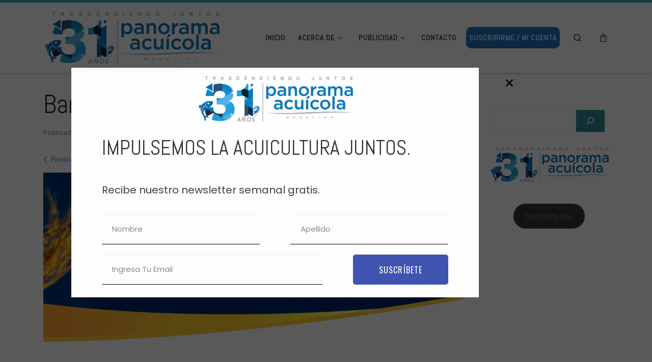

--- FILE ---
content_type: text/html; charset=UTF-8
request_url: https://panoramaacuicola.com/bannercopepodos1240x500nov2023/
body_size: 89099
content:
<!-- Global site tag (gtag.js) - Google Analytics -->
<script async src="https://www.googletagmanager.com/gtag/js?id=UA-107573720-1"></script>
<script>
  window.dataLayer = window.dataLayer || [];
  function gtag(){dataLayer.push(arguments);}
  gtag('js', new Date());

  gtag('config', 'UA-107573720-1');
</script>


<!-- Google Tag Manager -->
		<script>(function(w,d,s,l,i){w[l]=w[l]||[];w[l].push({'gtm.start':
		new Date().getTime(),event:'gtm.js'});var f=d.getElementsByTagName(s)[0],
		j=d.createElement(s),dl=l!='dataLayer'?'&l='+l:'';j.async=true;j.src=
		'https://www.googletagmanager.com/gtm.js?id='+i+dl;f.parentNode.insertBefore(j,f);
		})(window,document,'script','dataLayer','GTM-TWP6DMS');</script>
		<!-- End Google Tag Manager -->



<!DOCTYPE html>
<!--[if IE 7]>
<html class="ie ie7" lang="es">
<![endif]-->
<!--[if IE 8]>
<html class="ie ie8" lang="es">
<![endif]-->
<!--[if !(IE 7) | !(IE 8)  ]><!-->
<html lang="es" class="no-js">
<!--<![endif]-->
  <head>
  <meta charset="UTF-8" />
  <meta http-equiv="X-UA-Compatible" content="IE=EDGE" />
  <meta name="viewport" content="width=device-width, initial-scale=1.0" />
  <link rel="profile"  href="https://gmpg.org/xfn/11" />
  <link rel="pingback" href="https://panoramaacuicola.com/xmlrpc.php" />
<script>(function(html){html.className = html.className.replace(/\bno-js\b/,'js')})(document.documentElement);</script>
<title>BannerCopepodos1240x500nov2023 &#8211; Panorama Acuícola Magazine</title>
<meta name='robots' content='max-image-preview:large' />
<!-- Google tag (gtag.js) consent mode dataLayer added by Site Kit -->
<script id="google_gtagjs-js-consent-mode-data-layer">
window.dataLayer = window.dataLayer || [];function gtag(){dataLayer.push(arguments);}
gtag('consent', 'default', {"ad_personalization":"denied","ad_storage":"denied","ad_user_data":"denied","analytics_storage":"denied","functionality_storage":"denied","security_storage":"denied","personalization_storage":"denied","region":["AT","BE","BG","CH","CY","CZ","DE","DK","EE","ES","FI","FR","GB","GR","HR","HU","IE","IS","IT","LI","LT","LU","LV","MT","NL","NO","PL","PT","RO","SE","SI","SK"],"wait_for_update":500});
window._googlesitekitConsentCategoryMap = {"statistics":["analytics_storage"],"marketing":["ad_storage","ad_user_data","ad_personalization"],"functional":["functionality_storage","security_storage"],"preferences":["personalization_storage"]};
window._googlesitekitConsents = {"ad_personalization":"denied","ad_storage":"denied","ad_user_data":"denied","analytics_storage":"denied","functionality_storage":"denied","security_storage":"denied","personalization_storage":"denied","region":["AT","BE","BG","CH","CY","CZ","DE","DK","EE","ES","FI","FR","GB","GR","HR","HU","IE","IS","IT","LI","LT","LU","LV","MT","NL","NO","PL","PT","RO","SE","SI","SK"],"wait_for_update":500};
</script>
<!-- End Google tag (gtag.js) consent mode dataLayer added by Site Kit -->
<link rel='dns-prefetch' href='//www.googletagmanager.com' />
<link rel='dns-prefetch' href='//pagead2.googlesyndication.com' />
<link rel="alternate" type="application/rss+xml" title="Panorama Acuícola Magazine &raquo; Feed" href="https://panoramaacuicola.com/feed/" />
<link rel="alternate" type="application/rss+xml" title="Panorama Acuícola Magazine &raquo; RSS de los comentarios" href="https://panoramaacuicola.com/comments/feed/" />
<link rel="alternate" type="application/rss+xml" title="Panorama Acuícola Magazine &raquo; BannerCopepodos1240x500nov2023 RSS de los comentarios" href="https://panoramaacuicola.com/feed/?attachment_id=22470" />
<link rel="alternate" title="oEmbed (JSON)" type="application/json+oembed" href="https://panoramaacuicola.com/wp-json/oembed/1.0/embed?url=https%3A%2F%2Fpanoramaacuicola.com%2Fbannercopepodos1240x500nov2023%2F" />
<link rel="alternate" title="oEmbed (XML)" type="text/xml+oembed" href="https://panoramaacuicola.com/wp-json/oembed/1.0/embed?url=https%3A%2F%2Fpanoramaacuicola.com%2Fbannercopepodos1240x500nov2023%2F&#038;format=xml" />
<style id='wp-img-auto-sizes-contain-inline-css'>
img:is([sizes=auto i],[sizes^="auto," i]){contain-intrinsic-size:3000px 1500px}
/*# sourceURL=wp-img-auto-sizes-contain-inline-css */
</style>

<style id='wp-emoji-styles-inline-css'>

	img.wp-smiley, img.emoji {
		display: inline !important;
		border: none !important;
		box-shadow: none !important;
		height: 1em !important;
		width: 1em !important;
		margin: 0 0.07em !important;
		vertical-align: -0.1em !important;
		background: none !important;
		padding: 0 !important;
	}
/*# sourceURL=wp-emoji-styles-inline-css */
</style>
<link rel='stylesheet' id='wp-block-library-css' href='https://panoramaacuicola.com/wp-includes/css/dist/block-library/style.min.css?ver=6.9' media='all' />
<style id='classic-theme-styles-inline-css'>
/*! This file is auto-generated */
.wp-block-button__link{color:#fff;background-color:#32373c;border-radius:9999px;box-shadow:none;text-decoration:none;padding:calc(.667em + 2px) calc(1.333em + 2px);font-size:1.125em}.wp-block-file__button{background:#32373c;color:#fff;text-decoration:none}
/*# sourceURL=/wp-includes/css/classic-themes.min.css */
</style>
<style id='bp-login-form-style-inline-css'>
.widget_bp_core_login_widget .bp-login-widget-user-avatar{float:left}.widget_bp_core_login_widget .bp-login-widget-user-links{margin-left:70px}#bp-login-widget-form label{display:block;font-weight:600;margin:15px 0 5px;width:auto}#bp-login-widget-form input[type=password],#bp-login-widget-form input[type=text]{background-color:#fafafa;border:1px solid #d6d6d6;border-radius:0;font:inherit;font-size:100%;padding:.5em;width:100%}#bp-login-widget-form .bp-login-widget-register-link,#bp-login-widget-form .login-submit{display:inline;width:-moz-fit-content;width:fit-content}#bp-login-widget-form .bp-login-widget-register-link{margin-left:1em}#bp-login-widget-form .bp-login-widget-register-link a{filter:invert(1)}#bp-login-widget-form .bp-login-widget-pwd-link{font-size:80%}

/*# sourceURL=https://panoramaacuicola.com/wp-content/plugins/buddypress/bp-core/blocks/login-form/index.css */
</style>
<style id='bp-primary-nav-style-inline-css'>
.buddypress_object_nav .bp-navs{background:#0000;clear:both;overflow:hidden}.buddypress_object_nav .bp-navs ul{margin:0;padding:0}.buddypress_object_nav .bp-navs ul li{list-style:none;margin:0}.buddypress_object_nav .bp-navs ul li a,.buddypress_object_nav .bp-navs ul li span{border:0;display:block;padding:5px 10px;text-decoration:none}.buddypress_object_nav .bp-navs ul li .count{background:#eaeaea;border:1px solid #ccc;border-radius:50%;color:#555;display:inline-block;font-size:12px;margin-left:2px;padding:3px 6px;text-align:center;vertical-align:middle}.buddypress_object_nav .bp-navs ul li a .count:empty{display:none}.buddypress_object_nav .bp-navs ul li.last select{max-width:185px}.buddypress_object_nav .bp-navs ul li.current a,.buddypress_object_nav .bp-navs ul li.selected a{color:#333;opacity:1}.buddypress_object_nav .bp-navs ul li.current a .count,.buddypress_object_nav .bp-navs ul li.selected a .count{background-color:#fff}.buddypress_object_nav .bp-navs ul li.dynamic a .count,.buddypress_object_nav .bp-navs ul li.dynamic.current a .count,.buddypress_object_nav .bp-navs ul li.dynamic.selected a .count{background-color:#5087e5;border:0;color:#fafafa}.buddypress_object_nav .bp-navs ul li.dynamic a:hover .count{background-color:#5087e5;border:0;color:#fff}.buddypress_object_nav .main-navs.dir-navs{margin-bottom:20px}.buddypress_object_nav .bp-navs.group-create-links ul li.current a{text-align:center}.buddypress_object_nav .bp-navs.group-create-links ul li:not(.current),.buddypress_object_nav .bp-navs.group-create-links ul li:not(.current) a{color:#767676}.buddypress_object_nav .bp-navs.group-create-links ul li:not(.current) a:focus,.buddypress_object_nav .bp-navs.group-create-links ul li:not(.current) a:hover{background:none;color:#555}.buddypress_object_nav .bp-navs.group-create-links ul li:not(.current) a[disabled]:focus,.buddypress_object_nav .bp-navs.group-create-links ul li:not(.current) a[disabled]:hover{color:#767676}

/*# sourceURL=https://panoramaacuicola.com/wp-content/plugins/buddypress/bp-core/blocks/primary-nav/index.css */
</style>
<style id='bp-member-style-inline-css'>
[data-type="bp/member"] input.components-placeholder__input{border:1px solid #757575;border-radius:2px;flex:1 1 auto;padding:6px 8px}.bp-block-member{position:relative}.bp-block-member .member-content{display:flex}.bp-block-member .user-nicename{display:block}.bp-block-member .user-nicename a{border:none;color:currentColor;text-decoration:none}.bp-block-member .bp-profile-button{width:100%}.bp-block-member .bp-profile-button a.button{bottom:10px;display:inline-block;margin:18px 0 0;position:absolute;right:0}.bp-block-member.has-cover .item-header-avatar,.bp-block-member.has-cover .member-content,.bp-block-member.has-cover .member-description{z-index:2}.bp-block-member.has-cover .member-content,.bp-block-member.has-cover .member-description{padding-top:75px}.bp-block-member.has-cover .bp-member-cover-image{background-color:#c5c5c5;background-position:top;background-repeat:no-repeat;background-size:cover;border:0;display:block;height:150px;left:0;margin:0;padding:0;position:absolute;top:0;width:100%;z-index:1}.bp-block-member img.avatar{height:auto;width:auto}.bp-block-member.avatar-none .item-header-avatar{display:none}.bp-block-member.avatar-none.has-cover{min-height:200px}.bp-block-member.avatar-full{min-height:150px}.bp-block-member.avatar-full .item-header-avatar{width:180px}.bp-block-member.avatar-thumb .member-content{align-items:center;min-height:50px}.bp-block-member.avatar-thumb .item-header-avatar{width:70px}.bp-block-member.avatar-full.has-cover{min-height:300px}.bp-block-member.avatar-full.has-cover .item-header-avatar{width:200px}.bp-block-member.avatar-full.has-cover img.avatar{background:#fffc;border:2px solid #fff;margin-left:20px}.bp-block-member.avatar-thumb.has-cover .item-header-avatar{padding-top:75px}.entry .entry-content .bp-block-member .user-nicename a{border:none;color:currentColor;text-decoration:none}

/*# sourceURL=https://panoramaacuicola.com/wp-content/plugins/buddypress/bp-members/blocks/member/index.css */
</style>
<style id='bp-members-style-inline-css'>
[data-type="bp/members"] .components-placeholder.is-appender{min-height:0}[data-type="bp/members"] .components-placeholder.is-appender .components-placeholder__label:empty{display:none}[data-type="bp/members"] .components-placeholder input.components-placeholder__input{border:1px solid #757575;border-radius:2px;flex:1 1 auto;padding:6px 8px}[data-type="bp/members"].avatar-none .member-description{width:calc(100% - 44px)}[data-type="bp/members"].avatar-full .member-description{width:calc(100% - 224px)}[data-type="bp/members"].avatar-thumb .member-description{width:calc(100% - 114px)}[data-type="bp/members"] .member-content{position:relative}[data-type="bp/members"] .member-content .is-right{position:absolute;right:2px;top:2px}[data-type="bp/members"] .columns-2 .member-content .member-description,[data-type="bp/members"] .columns-3 .member-content .member-description,[data-type="bp/members"] .columns-4 .member-content .member-description{padding-left:44px;width:calc(100% - 44px)}[data-type="bp/members"] .columns-3 .is-right{right:-10px}[data-type="bp/members"] .columns-4 .is-right{right:-50px}.bp-block-members.is-grid{display:flex;flex-wrap:wrap;padding:0}.bp-block-members.is-grid .member-content{margin:0 1.25em 1.25em 0;width:100%}@media(min-width:600px){.bp-block-members.columns-2 .member-content{width:calc(50% - .625em)}.bp-block-members.columns-2 .member-content:nth-child(2n){margin-right:0}.bp-block-members.columns-3 .member-content{width:calc(33.33333% - .83333em)}.bp-block-members.columns-3 .member-content:nth-child(3n){margin-right:0}.bp-block-members.columns-4 .member-content{width:calc(25% - .9375em)}.bp-block-members.columns-4 .member-content:nth-child(4n){margin-right:0}}.bp-block-members .member-content{display:flex;flex-direction:column;padding-bottom:1em;text-align:center}.bp-block-members .member-content .item-header-avatar,.bp-block-members .member-content .member-description{width:100%}.bp-block-members .member-content .item-header-avatar{margin:0 auto}.bp-block-members .member-content .item-header-avatar img.avatar{display:inline-block}@media(min-width:600px){.bp-block-members .member-content{flex-direction:row;text-align:left}.bp-block-members .member-content .item-header-avatar,.bp-block-members .member-content .member-description{width:auto}.bp-block-members .member-content .item-header-avatar{margin:0}}.bp-block-members .member-content .user-nicename{display:block}.bp-block-members .member-content .user-nicename a{border:none;color:currentColor;text-decoration:none}.bp-block-members .member-content time{color:#767676;display:block;font-size:80%}.bp-block-members.avatar-none .item-header-avatar{display:none}.bp-block-members.avatar-full{min-height:190px}.bp-block-members.avatar-full .item-header-avatar{width:180px}.bp-block-members.avatar-thumb .member-content{min-height:80px}.bp-block-members.avatar-thumb .item-header-avatar{width:70px}.bp-block-members.columns-2 .member-content,.bp-block-members.columns-3 .member-content,.bp-block-members.columns-4 .member-content{display:block;text-align:center}.bp-block-members.columns-2 .member-content .item-header-avatar,.bp-block-members.columns-3 .member-content .item-header-avatar,.bp-block-members.columns-4 .member-content .item-header-avatar{margin:0 auto}.bp-block-members img.avatar{height:auto;max-width:-moz-fit-content;max-width:fit-content;width:auto}.bp-block-members .member-content.has-activity{align-items:center}.bp-block-members .member-content.has-activity .item-header-avatar{padding-right:1em}.bp-block-members .member-content.has-activity .wp-block-quote{margin-bottom:0;text-align:left}.bp-block-members .member-content.has-activity .wp-block-quote cite a,.entry .entry-content .bp-block-members .user-nicename a{border:none;color:currentColor;text-decoration:none}

/*# sourceURL=https://panoramaacuicola.com/wp-content/plugins/buddypress/bp-members/blocks/members/index.css */
</style>
<style id='bp-dynamic-members-style-inline-css'>
.bp-dynamic-block-container .item-options{font-size:.5em;margin:0 0 1em;padding:1em 0}.bp-dynamic-block-container .item-options a.selected{font-weight:600}.bp-dynamic-block-container ul.item-list{list-style:none;margin:1em 0;padding-left:0}.bp-dynamic-block-container ul.item-list li{margin-bottom:1em}.bp-dynamic-block-container ul.item-list li:after,.bp-dynamic-block-container ul.item-list li:before{content:" ";display:table}.bp-dynamic-block-container ul.item-list li:after{clear:both}.bp-dynamic-block-container ul.item-list li .item-avatar{float:left;width:60px}.bp-dynamic-block-container ul.item-list li .item{margin-left:70px}

/*# sourceURL=https://panoramaacuicola.com/wp-content/plugins/buddypress/bp-members/blocks/dynamic-members/index.css */
</style>
<style id='bp-online-members-style-inline-css'>
.widget_bp_core_whos_online_widget .avatar-block,[data-type="bp/online-members"] .avatar-block{display:flex;flex-flow:row wrap}.widget_bp_core_whos_online_widget .avatar-block img,[data-type="bp/online-members"] .avatar-block img{margin:.5em}

/*# sourceURL=https://panoramaacuicola.com/wp-content/plugins/buddypress/bp-members/blocks/online-members/index.css */
</style>
<style id='bp-active-members-style-inline-css'>
.widget_bp_core_recently_active_widget .avatar-block,[data-type="bp/active-members"] .avatar-block{display:flex;flex-flow:row wrap}.widget_bp_core_recently_active_widget .avatar-block img,[data-type="bp/active-members"] .avatar-block img{margin:.5em}

/*# sourceURL=https://panoramaacuicola.com/wp-content/plugins/buddypress/bp-members/blocks/active-members/index.css */
</style>
<style id='bp-latest-activities-style-inline-css'>
.bp-latest-activities .components-flex.components-select-control select[multiple]{height:auto;padding:0 8px}.bp-latest-activities .components-flex.components-select-control select[multiple]+.components-input-control__suffix svg{display:none}.bp-latest-activities-block a,.entry .entry-content .bp-latest-activities-block a{border:none;text-decoration:none}.bp-latest-activities-block .activity-list.item-list blockquote{border:none;padding:0}.bp-latest-activities-block .activity-list.item-list blockquote .activity-item:not(.mini){box-shadow:1px 0 4px #00000026;padding:0 1em;position:relative}.bp-latest-activities-block .activity-list.item-list blockquote .activity-item:not(.mini):after,.bp-latest-activities-block .activity-list.item-list blockquote .activity-item:not(.mini):before{border-color:#0000;border-style:solid;content:"";display:block;height:0;left:15px;position:absolute;width:0}.bp-latest-activities-block .activity-list.item-list blockquote .activity-item:not(.mini):before{border-top-color:#00000026;border-width:9px;bottom:-18px;left:14px}.bp-latest-activities-block .activity-list.item-list blockquote .activity-item:not(.mini):after{border-top-color:#fff;border-width:8px;bottom:-16px}.bp-latest-activities-block .activity-list.item-list blockquote .activity-item.mini .avatar{display:inline-block;height:20px;margin-right:2px;vertical-align:middle;width:20px}.bp-latest-activities-block .activity-list.item-list footer{align-items:center;display:flex}.bp-latest-activities-block .activity-list.item-list footer img.avatar{border:none;display:inline-block;margin-right:.5em}.bp-latest-activities-block .activity-list.item-list footer .activity-time-since{font-size:90%}.bp-latest-activities-block .widget-error{border-left:4px solid #0b80a4;box-shadow:1px 0 4px #00000026}.bp-latest-activities-block .widget-error p{padding:0 1em}

/*# sourceURL=https://panoramaacuicola.com/wp-content/plugins/buddypress/bp-activity/blocks/latest-activities/index.css */
</style>
<style id='bp-friends-style-inline-css'>
.bp-dynamic-block-container .item-options{font-size:.5em;margin:0 0 1em;padding:1em 0}.bp-dynamic-block-container .item-options a.selected{font-weight:600}.bp-dynamic-block-container ul.item-list{list-style:none;margin:1em 0;padding-left:0}.bp-dynamic-block-container ul.item-list li{margin-bottom:1em}.bp-dynamic-block-container ul.item-list li:after,.bp-dynamic-block-container ul.item-list li:before{content:" ";display:table}.bp-dynamic-block-container ul.item-list li:after{clear:both}.bp-dynamic-block-container ul.item-list li .item-avatar{float:left;width:60px}.bp-dynamic-block-container ul.item-list li .item{margin-left:70px}

/*# sourceURL=https://panoramaacuicola.com/wp-content/plugins/buddypress/bp-friends/blocks/dynamic-friends/index.css */
</style>
<style id='bp-group-style-inline-css'>
[data-type="bp/group"] input.components-placeholder__input{border:1px solid #757575;border-radius:2px;flex:1 1 auto;padding:6px 8px}.bp-block-group{position:relative}.bp-block-group .group-content{display:flex}.bp-block-group .group-description{width:100%}.bp-block-group .group-description-content{margin-bottom:18px;width:100%}.bp-block-group .bp-profile-button{overflow:hidden;width:100%}.bp-block-group .bp-profile-button a.button{margin:18px 0 0}.bp-block-group.has-cover .group-content,.bp-block-group.has-cover .group-description,.bp-block-group.has-cover .item-header-avatar{z-index:2}.bp-block-group.has-cover .group-content,.bp-block-group.has-cover .group-description{padding-top:75px}.bp-block-group.has-cover .bp-group-cover-image{background-color:#c5c5c5;background-position:top;background-repeat:no-repeat;background-size:cover;border:0;display:block;height:150px;left:0;margin:0;padding:0;position:absolute;top:0;width:100%;z-index:1}.bp-block-group img.avatar{height:auto;width:auto}.bp-block-group.avatar-none .item-header-avatar{display:none}.bp-block-group.avatar-full{min-height:150px}.bp-block-group.avatar-full .item-header-avatar{width:180px}.bp-block-group.avatar-full .group-description{padding-left:35px}.bp-block-group.avatar-thumb .item-header-avatar{width:70px}.bp-block-group.avatar-thumb .item-header-avatar img.avatar{margin-top:15px}.bp-block-group.avatar-none.has-cover{min-height:200px}.bp-block-group.avatar-none.has-cover .item-header-avatar{padding-top:75px}.bp-block-group.avatar-full.has-cover{min-height:300px}.bp-block-group.avatar-full.has-cover .item-header-avatar{width:200px}.bp-block-group.avatar-full.has-cover img.avatar{background:#fffc;border:2px solid #fff;margin-left:20px}.bp-block-group.avatar-thumb:not(.has-description) .group-content{align-items:center;min-height:50px}.bp-block-group.avatar-thumb.has-cover .item-header-avatar{padding-top:75px}.bp-block-group.has-description .bp-profile-button a.button{display:block;float:right}

/*# sourceURL=https://panoramaacuicola.com/wp-content/plugins/buddypress/bp-groups/blocks/group/index.css */
</style>
<style id='bp-groups-style-inline-css'>
[data-type="bp/groups"] .components-placeholder.is-appender{min-height:0}[data-type="bp/groups"] .components-placeholder.is-appender .components-placeholder__label:empty{display:none}[data-type="bp/groups"] .components-placeholder input.components-placeholder__input{border:1px solid #757575;border-radius:2px;flex:1 1 auto;padding:6px 8px}[data-type="bp/groups"].avatar-none .group-description{width:calc(100% - 44px)}[data-type="bp/groups"].avatar-full .group-description{width:calc(100% - 224px)}[data-type="bp/groups"].avatar-thumb .group-description{width:calc(100% - 114px)}[data-type="bp/groups"] .group-content{position:relative}[data-type="bp/groups"] .group-content .is-right{position:absolute;right:2px;top:2px}[data-type="bp/groups"] .columns-2 .group-content .group-description,[data-type="bp/groups"] .columns-3 .group-content .group-description,[data-type="bp/groups"] .columns-4 .group-content .group-description{padding-left:44px;width:calc(100% - 44px)}[data-type="bp/groups"] .columns-3 .is-right{right:-10px}[data-type="bp/groups"] .columns-4 .is-right{right:-50px}.bp-block-groups.is-grid{display:flex;flex-wrap:wrap;padding:0}.bp-block-groups.is-grid .group-content{margin:0 1.25em 1.25em 0;width:100%}@media(min-width:600px){.bp-block-groups.columns-2 .group-content{width:calc(50% - .625em)}.bp-block-groups.columns-2 .group-content:nth-child(2n){margin-right:0}.bp-block-groups.columns-3 .group-content{width:calc(33.33333% - .83333em)}.bp-block-groups.columns-3 .group-content:nth-child(3n){margin-right:0}.bp-block-groups.columns-4 .group-content{width:calc(25% - .9375em)}.bp-block-groups.columns-4 .group-content:nth-child(4n){margin-right:0}}.bp-block-groups .group-content{display:flex;flex-direction:column;padding-bottom:1em;text-align:center}.bp-block-groups .group-content .group-description,.bp-block-groups .group-content .item-header-avatar{width:100%}.bp-block-groups .group-content .item-header-avatar{margin:0 auto}.bp-block-groups .group-content .item-header-avatar img.avatar{display:inline-block}@media(min-width:600px){.bp-block-groups .group-content{flex-direction:row;text-align:left}.bp-block-groups .group-content .group-description,.bp-block-groups .group-content .item-header-avatar{width:auto}.bp-block-groups .group-content .item-header-avatar{margin:0}}.bp-block-groups .group-content time{color:#767676;display:block;font-size:80%}.bp-block-groups.avatar-none .item-header-avatar{display:none}.bp-block-groups.avatar-full{min-height:190px}.bp-block-groups.avatar-full .item-header-avatar{width:180px}.bp-block-groups.avatar-thumb .group-content{min-height:80px}.bp-block-groups.avatar-thumb .item-header-avatar{width:70px}.bp-block-groups.columns-2 .group-content,.bp-block-groups.columns-3 .group-content,.bp-block-groups.columns-4 .group-content{display:block;text-align:center}.bp-block-groups.columns-2 .group-content .item-header-avatar,.bp-block-groups.columns-3 .group-content .item-header-avatar,.bp-block-groups.columns-4 .group-content .item-header-avatar{margin:0 auto}.bp-block-groups img.avatar{height:auto;max-width:-moz-fit-content;max-width:fit-content;width:auto}.bp-block-groups .member-content.has-description{align-items:center}.bp-block-groups .member-content.has-description .item-header-avatar{padding-right:1em}.bp-block-groups .member-content.has-description .group-description-content{margin-bottom:0;text-align:left}

/*# sourceURL=https://panoramaacuicola.com/wp-content/plugins/buddypress/bp-groups/blocks/groups/index.css */
</style>
<style id='bp-dynamic-groups-style-inline-css'>
.bp-dynamic-block-container .item-options{font-size:.5em;margin:0 0 1em;padding:1em 0}.bp-dynamic-block-container .item-options a.selected{font-weight:600}.bp-dynamic-block-container ul.item-list{list-style:none;margin:1em 0;padding-left:0}.bp-dynamic-block-container ul.item-list li{margin-bottom:1em}.bp-dynamic-block-container ul.item-list li:after,.bp-dynamic-block-container ul.item-list li:before{content:" ";display:table}.bp-dynamic-block-container ul.item-list li:after{clear:both}.bp-dynamic-block-container ul.item-list li .item-avatar{float:left;width:60px}.bp-dynamic-block-container ul.item-list li .item{margin-left:70px}

/*# sourceURL=https://panoramaacuicola.com/wp-content/plugins/buddypress/bp-groups/blocks/dynamic-groups/index.css */
</style>
<style id='bp-sitewide-notices-style-inline-css'>
.bp-sitewide-notice-block .bp-screen-reader-text,[data-type="bp/sitewide-notices"] .bp-screen-reader-text{border:0;clip:rect(0 0 0 0);height:1px;margin:-1px;overflow:hidden;padding:0;position:absolute;width:1px;word-wrap:normal!important}.bp-sitewide-notice-block [data-bp-tooltip]:after,[data-type="bp/sitewide-notices"] [data-bp-tooltip]:after{background-color:#fff;border:1px solid #737373;border-radius:1px;box-shadow:4px 4px 8px #0003;color:#333;content:attr(data-bp-tooltip);display:none;font-family:Helvetica Neue,Helvetica,Arial,san-serif;font-size:12px;font-weight:400;letter-spacing:normal;line-height:1.25;max-width:200px;opacity:0;padding:5px 8px;pointer-events:none;position:absolute;text-shadow:none;text-transform:none;transform:translateZ(0);transition:all 1.5s ease;visibility:hidden;white-space:nowrap;word-wrap:break-word;z-index:100000}.bp-sitewide-notice-block .bp-tooltip:after,[data-type="bp/sitewide-notices"] .bp-tooltip:after{left:50%;margin-top:7px;top:110%;transform:translate(-50%)}.bp-sitewide-notice-block{border-left:4px solid #ff853c;padding-left:1em;position:relative}.bp-sitewide-notice-block h2:before{background:none;border:none}.bp-sitewide-notice-block .dismiss-notice{background-color:#0000;border:1px solid #ff853c;color:#ff853c;display:block;padding:.2em .5em;position:absolute;right:.5em;top:.5em;width:-moz-fit-content;width:fit-content}.bp-sitewide-notice-block .dismiss-notice:hover{background-color:#ff853c;color:#fff}

/*# sourceURL=https://panoramaacuicola.com/wp-content/plugins/buddypress/bp-messages/blocks/sitewide-notices/index.css */
</style>
<link rel='stylesheet' id='visual-portfolio-block-filter-by-category-css' href='https://panoramaacuicola.com/wp-content/plugins/visual-portfolio/build/gutenberg/blocks/filter-by-category/style.css?ver=1762842607' media='all' />
<link rel='stylesheet' id='visual-portfolio-block-pagination-css' href='https://panoramaacuicola.com/wp-content/plugins/visual-portfolio/build/gutenberg/blocks/pagination/style.css?ver=1762842607' media='all' />
<link rel='stylesheet' id='visual-portfolio-block-sort-css' href='https://panoramaacuicola.com/wp-content/plugins/visual-portfolio/build/gutenberg/blocks/sort/style.css?ver=1762842607' media='all' />
<style id='global-styles-inline-css'>
:root{--wp--preset--aspect-ratio--square: 1;--wp--preset--aspect-ratio--4-3: 4/3;--wp--preset--aspect-ratio--3-4: 3/4;--wp--preset--aspect-ratio--3-2: 3/2;--wp--preset--aspect-ratio--2-3: 2/3;--wp--preset--aspect-ratio--16-9: 16/9;--wp--preset--aspect-ratio--9-16: 9/16;--wp--preset--color--black: #000000;--wp--preset--color--cyan-bluish-gray: #abb8c3;--wp--preset--color--white: #ffffff;--wp--preset--color--pale-pink: #f78da7;--wp--preset--color--vivid-red: #cf2e2e;--wp--preset--color--luminous-vivid-orange: #ff6900;--wp--preset--color--luminous-vivid-amber: #fcb900;--wp--preset--color--light-green-cyan: #7bdcb5;--wp--preset--color--vivid-green-cyan: #00d084;--wp--preset--color--pale-cyan-blue: #8ed1fc;--wp--preset--color--vivid-cyan-blue: #0693e3;--wp--preset--color--vivid-purple: #9b51e0;--wp--preset--gradient--vivid-cyan-blue-to-vivid-purple: linear-gradient(135deg,rgb(6,147,227) 0%,rgb(155,81,224) 100%);--wp--preset--gradient--light-green-cyan-to-vivid-green-cyan: linear-gradient(135deg,rgb(122,220,180) 0%,rgb(0,208,130) 100%);--wp--preset--gradient--luminous-vivid-amber-to-luminous-vivid-orange: linear-gradient(135deg,rgb(252,185,0) 0%,rgb(255,105,0) 100%);--wp--preset--gradient--luminous-vivid-orange-to-vivid-red: linear-gradient(135deg,rgb(255,105,0) 0%,rgb(207,46,46) 100%);--wp--preset--gradient--very-light-gray-to-cyan-bluish-gray: linear-gradient(135deg,rgb(238,238,238) 0%,rgb(169,184,195) 100%);--wp--preset--gradient--cool-to-warm-spectrum: linear-gradient(135deg,rgb(74,234,220) 0%,rgb(151,120,209) 20%,rgb(207,42,186) 40%,rgb(238,44,130) 60%,rgb(251,105,98) 80%,rgb(254,248,76) 100%);--wp--preset--gradient--blush-light-purple: linear-gradient(135deg,rgb(255,206,236) 0%,rgb(152,150,240) 100%);--wp--preset--gradient--blush-bordeaux: linear-gradient(135deg,rgb(254,205,165) 0%,rgb(254,45,45) 50%,rgb(107,0,62) 100%);--wp--preset--gradient--luminous-dusk: linear-gradient(135deg,rgb(255,203,112) 0%,rgb(199,81,192) 50%,rgb(65,88,208) 100%);--wp--preset--gradient--pale-ocean: linear-gradient(135deg,rgb(255,245,203) 0%,rgb(182,227,212) 50%,rgb(51,167,181) 100%);--wp--preset--gradient--electric-grass: linear-gradient(135deg,rgb(202,248,128) 0%,rgb(113,206,126) 100%);--wp--preset--gradient--midnight: linear-gradient(135deg,rgb(2,3,129) 0%,rgb(40,116,252) 100%);--wp--preset--font-size--small: 13px;--wp--preset--font-size--medium: 20px;--wp--preset--font-size--large: 36px;--wp--preset--font-size--x-large: 42px;--wp--preset--spacing--20: 0.44rem;--wp--preset--spacing--30: 0.67rem;--wp--preset--spacing--40: 1rem;--wp--preset--spacing--50: 1.5rem;--wp--preset--spacing--60: 2.25rem;--wp--preset--spacing--70: 3.38rem;--wp--preset--spacing--80: 5.06rem;--wp--preset--shadow--natural: 6px 6px 9px rgba(0, 0, 0, 0.2);--wp--preset--shadow--deep: 12px 12px 50px rgba(0, 0, 0, 0.4);--wp--preset--shadow--sharp: 6px 6px 0px rgba(0, 0, 0, 0.2);--wp--preset--shadow--outlined: 6px 6px 0px -3px rgb(255, 255, 255), 6px 6px rgb(0, 0, 0);--wp--preset--shadow--crisp: 6px 6px 0px rgb(0, 0, 0);}:where(.is-layout-flex){gap: 0.5em;}:where(.is-layout-grid){gap: 0.5em;}body .is-layout-flex{display: flex;}.is-layout-flex{flex-wrap: wrap;align-items: center;}.is-layout-flex > :is(*, div){margin: 0;}body .is-layout-grid{display: grid;}.is-layout-grid > :is(*, div){margin: 0;}:where(.wp-block-columns.is-layout-flex){gap: 2em;}:where(.wp-block-columns.is-layout-grid){gap: 2em;}:where(.wp-block-post-template.is-layout-flex){gap: 1.25em;}:where(.wp-block-post-template.is-layout-grid){gap: 1.25em;}.has-black-color{color: var(--wp--preset--color--black) !important;}.has-cyan-bluish-gray-color{color: var(--wp--preset--color--cyan-bluish-gray) !important;}.has-white-color{color: var(--wp--preset--color--white) !important;}.has-pale-pink-color{color: var(--wp--preset--color--pale-pink) !important;}.has-vivid-red-color{color: var(--wp--preset--color--vivid-red) !important;}.has-luminous-vivid-orange-color{color: var(--wp--preset--color--luminous-vivid-orange) !important;}.has-luminous-vivid-amber-color{color: var(--wp--preset--color--luminous-vivid-amber) !important;}.has-light-green-cyan-color{color: var(--wp--preset--color--light-green-cyan) !important;}.has-vivid-green-cyan-color{color: var(--wp--preset--color--vivid-green-cyan) !important;}.has-pale-cyan-blue-color{color: var(--wp--preset--color--pale-cyan-blue) !important;}.has-vivid-cyan-blue-color{color: var(--wp--preset--color--vivid-cyan-blue) !important;}.has-vivid-purple-color{color: var(--wp--preset--color--vivid-purple) !important;}.has-black-background-color{background-color: var(--wp--preset--color--black) !important;}.has-cyan-bluish-gray-background-color{background-color: var(--wp--preset--color--cyan-bluish-gray) !important;}.has-white-background-color{background-color: var(--wp--preset--color--white) !important;}.has-pale-pink-background-color{background-color: var(--wp--preset--color--pale-pink) !important;}.has-vivid-red-background-color{background-color: var(--wp--preset--color--vivid-red) !important;}.has-luminous-vivid-orange-background-color{background-color: var(--wp--preset--color--luminous-vivid-orange) !important;}.has-luminous-vivid-amber-background-color{background-color: var(--wp--preset--color--luminous-vivid-amber) !important;}.has-light-green-cyan-background-color{background-color: var(--wp--preset--color--light-green-cyan) !important;}.has-vivid-green-cyan-background-color{background-color: var(--wp--preset--color--vivid-green-cyan) !important;}.has-pale-cyan-blue-background-color{background-color: var(--wp--preset--color--pale-cyan-blue) !important;}.has-vivid-cyan-blue-background-color{background-color: var(--wp--preset--color--vivid-cyan-blue) !important;}.has-vivid-purple-background-color{background-color: var(--wp--preset--color--vivid-purple) !important;}.has-black-border-color{border-color: var(--wp--preset--color--black) !important;}.has-cyan-bluish-gray-border-color{border-color: var(--wp--preset--color--cyan-bluish-gray) !important;}.has-white-border-color{border-color: var(--wp--preset--color--white) !important;}.has-pale-pink-border-color{border-color: var(--wp--preset--color--pale-pink) !important;}.has-vivid-red-border-color{border-color: var(--wp--preset--color--vivid-red) !important;}.has-luminous-vivid-orange-border-color{border-color: var(--wp--preset--color--luminous-vivid-orange) !important;}.has-luminous-vivid-amber-border-color{border-color: var(--wp--preset--color--luminous-vivid-amber) !important;}.has-light-green-cyan-border-color{border-color: var(--wp--preset--color--light-green-cyan) !important;}.has-vivid-green-cyan-border-color{border-color: var(--wp--preset--color--vivid-green-cyan) !important;}.has-pale-cyan-blue-border-color{border-color: var(--wp--preset--color--pale-cyan-blue) !important;}.has-vivid-cyan-blue-border-color{border-color: var(--wp--preset--color--vivid-cyan-blue) !important;}.has-vivid-purple-border-color{border-color: var(--wp--preset--color--vivid-purple) !important;}.has-vivid-cyan-blue-to-vivid-purple-gradient-background{background: var(--wp--preset--gradient--vivid-cyan-blue-to-vivid-purple) !important;}.has-light-green-cyan-to-vivid-green-cyan-gradient-background{background: var(--wp--preset--gradient--light-green-cyan-to-vivid-green-cyan) !important;}.has-luminous-vivid-amber-to-luminous-vivid-orange-gradient-background{background: var(--wp--preset--gradient--luminous-vivid-amber-to-luminous-vivid-orange) !important;}.has-luminous-vivid-orange-to-vivid-red-gradient-background{background: var(--wp--preset--gradient--luminous-vivid-orange-to-vivid-red) !important;}.has-very-light-gray-to-cyan-bluish-gray-gradient-background{background: var(--wp--preset--gradient--very-light-gray-to-cyan-bluish-gray) !important;}.has-cool-to-warm-spectrum-gradient-background{background: var(--wp--preset--gradient--cool-to-warm-spectrum) !important;}.has-blush-light-purple-gradient-background{background: var(--wp--preset--gradient--blush-light-purple) !important;}.has-blush-bordeaux-gradient-background{background: var(--wp--preset--gradient--blush-bordeaux) !important;}.has-luminous-dusk-gradient-background{background: var(--wp--preset--gradient--luminous-dusk) !important;}.has-pale-ocean-gradient-background{background: var(--wp--preset--gradient--pale-ocean) !important;}.has-electric-grass-gradient-background{background: var(--wp--preset--gradient--electric-grass) !important;}.has-midnight-gradient-background{background: var(--wp--preset--gradient--midnight) !important;}.has-small-font-size{font-size: var(--wp--preset--font-size--small) !important;}.has-medium-font-size{font-size: var(--wp--preset--font-size--medium) !important;}.has-large-font-size{font-size: var(--wp--preset--font-size--large) !important;}.has-x-large-font-size{font-size: var(--wp--preset--font-size--x-large) !important;}
:where(.wp-block-post-template.is-layout-flex){gap: 1.25em;}:where(.wp-block-post-template.is-layout-grid){gap: 1.25em;}
:where(.wp-block-term-template.is-layout-flex){gap: 1.25em;}:where(.wp-block-term-template.is-layout-grid){gap: 1.25em;}
:where(.wp-block-columns.is-layout-flex){gap: 2em;}:where(.wp-block-columns.is-layout-grid){gap: 2em;}
:root :where(.wp-block-pullquote){font-size: 1.5em;line-height: 1.6;}
:where(.wp-block-visual-portfolio-loop.is-layout-flex){gap: 1.25em;}:where(.wp-block-visual-portfolio-loop.is-layout-grid){gap: 1.25em;}
/*# sourceURL=global-styles-inline-css */
</style>
<link rel='stylesheet' id='contact-form-7-css' href='https://panoramaacuicola.com/wp-content/plugins/contact-form-7/includes/css/styles.css?ver=6.1.4' media='all' />
<link rel='stylesheet' id='ihc_front_end_style-css' href='https://panoramaacuicola.com/wp-content/plugins/indeed-membership-pro/assets/css/style.min.css?ver=13.7' media='all' />
<link rel='stylesheet' id='ihc_templates_style-css' href='https://panoramaacuicola.com/wp-content/plugins/indeed-membership-pro/assets/css/templates.min.css?ver=13.7' media='all' />
<link rel='stylesheet' id='woocommerce-layout-css' href='https://panoramaacuicola.com/wp-content/plugins/woocommerce/assets/css/woocommerce-layout.css?ver=10.4.3' media='all' />
<link rel='stylesheet' id='woocommerce-smallscreen-css' href='https://panoramaacuicola.com/wp-content/plugins/woocommerce/assets/css/woocommerce-smallscreen.css?ver=10.4.3' media='only screen and (max-width: 768px)' />
<link rel='stylesheet' id='woocommerce-general-css' href='https://panoramaacuicola.com/wp-content/plugins/woocommerce/assets/css/woocommerce.css?ver=10.4.3' media='all' />
<style id='woocommerce-inline-inline-css'>
.woocommerce form .form-row .required { visibility: visible; }
/*# sourceURL=woocommerce-inline-inline-css */
</style>
<link rel='stylesheet' id='customizr-main-css' href='https://panoramaacuicola.com/wp-content/themes/customizr/assets/front/css/style.min.css?ver=4.4.24' media='all' />
<style id='customizr-main-inline-css'>
::-moz-selection{background-color:#3cb8c1}::selection{background-color:#3cb8c1}a,.btn-skin:active,.btn-skin:focus,.btn-skin:hover,.btn-skin.inverted,.grid-container__classic .post-type__icon,.post-type__icon:hover .icn-format,.grid-container__classic .post-type__icon:hover .icn-format,[class*='grid-container__'] .entry-title a.czr-title:hover,input[type=checkbox]:checked::before,.woocommerce button.button[type=submit]:hover,.woocommerce #respond input#submit:hover,.woocommerce input#submit:hover,.woocommerce input.button:hover,.woocommerce a.button:hover,.woocommerce .button.add_to_cart_button:hover,.woocommerce #respond input#submit:focus,.woocommerce input#submit:focus,.woocommerce input.button:focus,.woocommerce a.button:focus,.woocommerce .button.add_to_cart_button:focus,.woocommerce #respond input#submit:active,.woocommerce input#submit:active,.woocommerce input.button:active,.woocommerce a.button:active,.woocommerce .button.add_to_cart_button:active{color:#3cb8c1}.czr-css-loader > div ,.btn-skin,.btn-skin:active,.btn-skin:focus,.btn-skin:hover,.btn-skin-h-dark,.btn-skin-h-dark.inverted:active,.btn-skin-h-dark.inverted:focus,.btn-skin-h-dark.inverted:hover,.woocommerce .woocommerce-info,.woocommerce .woocommerce-message,.woocommerce button.button[type=submit],.woocommerce #respond input#submit,.woocommerce input#submit,.woocommerce input.button,.woocommerce a.button,.woocommerce .button.add_to_cart_button,.woocommerce button.button[type=submit]:hover,.woocommerce #respond input#submit:hover,.woocommerce input#submit:hover,.woocommerce input.button:hover,.woocommerce a.button:hover,.woocommerce .button.add_to_cart_button:hover,.woocommerce button.button[type=submit]:focus,.woocommerce #respond input#submit:focus,.woocommerce input#submit:focus,.woocommerce input.button:focus,.woocommerce a.button:focus,.woocommerce .button.add_to_cart_button:focus,.woocommerce button.button[type=submit]:active,.woocommerce #respond input#submit:active,.woocommerce input#submit:active,.woocommerce input.button:active,.woocommerce a.button:active,.woocommerce .button.add_to_cart_button:active{border-color:#3cb8c1}.tc-header.border-top{border-top-color:#3cb8c1}[class*='grid-container__'] .entry-title a:hover::after,.grid-container__classic .post-type__icon,.btn-skin,.btn-skin.inverted:active,.btn-skin.inverted:focus,.btn-skin.inverted:hover,.btn-skin-h-dark,.btn-skin-h-dark.inverted:active,.btn-skin-h-dark.inverted:focus,.btn-skin-h-dark.inverted:hover,.sidebar .widget-title::after,input[type=radio]:checked::before,.woocommerce button.button[type=submit],.woocommerce #respond input#submit,.woocommerce input#submit,.woocommerce input.button,.woocommerce a.button,.woocommerce .button.add_to_cart_button{background-color:#3cb8c1}.btn-skin-light:active,.btn-skin-light:focus,.btn-skin-light:hover,.btn-skin-light.inverted{color:#75ced4}input:not([type='submit']):not([type='button']):not([type='number']):not([type='checkbox']):not([type='radio']):focus,textarea:focus,.btn-skin-light,.btn-skin-light.inverted,.btn-skin-light:active,.btn-skin-light:focus,.btn-skin-light:hover,.btn-skin-light.inverted:active,.btn-skin-light.inverted:focus,.btn-skin-light.inverted:hover{border-color:#75ced4}.btn-skin-light,.btn-skin-light.inverted:active,.btn-skin-light.inverted:focus,.btn-skin-light.inverted:hover{background-color:#75ced4}.btn-skin-lightest:active,.btn-skin-lightest:focus,.btn-skin-lightest:hover,.btn-skin-lightest.inverted{color:#89d5da}.btn-skin-lightest,.btn-skin-lightest.inverted,.btn-skin-lightest:active,.btn-skin-lightest:focus,.btn-skin-lightest:hover,.btn-skin-lightest.inverted:active,.btn-skin-lightest.inverted:focus,.btn-skin-lightest.inverted:hover{border-color:#89d5da}.btn-skin-lightest,.btn-skin-lightest.inverted:active,.btn-skin-lightest.inverted:focus,.btn-skin-lightest.inverted:hover{background-color:#89d5da}.pagination,a:hover,a:focus,a:active,.btn-skin-dark:active,.btn-skin-dark:focus,.btn-skin-dark:hover,.btn-skin-dark.inverted,.btn-skin-dark-oh:active,.btn-skin-dark-oh:focus,.btn-skin-dark-oh:hover,.post-info a:not(.btn):hover,.grid-container__classic .post-type__icon .icn-format,[class*='grid-container__'] .hover .entry-title a,.widget-area a:not(.btn):hover,a.czr-format-link:hover,.format-link.hover a.czr-format-link,button[type=submit]:hover,button[type=submit]:active,button[type=submit]:focus,input[type=submit]:hover,input[type=submit]:active,input[type=submit]:focus,.tabs .nav-link:hover,.tabs .nav-link.active,.tabs .nav-link.active:hover,.tabs .nav-link.active:focus,.woocommerce input#submit[class*=alt]:hover,.woocommerce input.button[class*=alt]:hover,.woocommerce a.button[class*=alt]:hover,.woocommerce button.button[class*=alt]:hover,.woocommerce input#submit.alt.disabled:hover,.woocommerce input.button.alt.disabled:hover,.woocommerce button.button.alt.disabled:hover,.woocommerce a.button.alt.disabled:hover,.woocommerce input#submit[class*=alt]:focus,.woocommerce input.button[class*=alt]:focus,.woocommerce a.button[class*=alt]:focus,.woocommerce button.button[class*=alt]:focus,.woocommerce input#submit.alt.disabled:focus,.woocommerce input.button.alt.disabled:focus,.woocommerce button.button.alt.disabled:focus,.woocommerce a.button.alt.disabled:focus,.woocommerce input#submit[class*=alt]:active,.woocommerce input.button[class*=alt]:active,.woocommerce a.button[class*=alt]:active,.woocommerce button.button[class*=alt]:active,.woocommerce input#submit.alt.disabled:active,.woocommerce input.button.alt.disabled:active,.woocommerce button.button.alt.disabled:active,.woocommerce a.button.alt.disabled:active,.woocommerce #content div.product .woocommerce-tabs ul.tabs li a:hover,.woocommerce #content div.product .woocommerce-tabs ul.tabs li.active a{color:#2d8b92}.grid-container__classic.tc-grid-border .grid__item,.btn-skin-dark,.btn-skin-dark.inverted,button[type=submit],input[type=submit],.btn-skin-dark:active,.btn-skin-dark:focus,.btn-skin-dark:hover,.btn-skin-dark.inverted:active,.btn-skin-dark.inverted:focus,.btn-skin-dark.inverted:hover,.btn-skin-h-dark:active,.btn-skin-h-dark:focus,.btn-skin-h-dark:hover,.btn-skin-h-dark.inverted,.btn-skin-h-dark.inverted,.btn-skin-h-dark.inverted,.btn-skin-dark-oh:active,.btn-skin-dark-oh:focus,.btn-skin-dark-oh:hover,.btn-skin-dark-oh.inverted:active,.btn-skin-dark-oh.inverted:focus,.btn-skin-dark-oh.inverted:hover,button[type=submit]:hover,button[type=submit]:active,button[type=submit]:focus,input[type=submit]:hover,input[type=submit]:active,input[type=submit]:focus,.woocommerce input#submit[class*=alt]:hover,.woocommerce input.button[class*=alt]:hover,.woocommerce a.button[class*=alt]:hover,.woocommerce button.button[class*=alt]:hover,.woocommerce input#submit.alt.disabled:hover,.woocommerce input.button.alt.disabled:hover,.woocommerce button.button.alt.disabled:hover,.woocommerce a.button.alt.disabled:hover,.woocommerce input#submit[class*=alt]:focus,.woocommerce input.button[class*=alt]:focus,.woocommerce a.button[class*=alt]:focus,.woocommerce button.button[class*=alt]:focus,.woocommerce input#submit.alt.disabled:focus,.woocommerce input.button.alt.disabled:focus,.woocommerce button.button.alt.disabled:focus,.woocommerce a.button.alt.disabled:focus,.woocommerce input#submit[class*=alt]:active,.woocommerce input.button[class*=alt]:active,.woocommerce a.button[class*=alt]:active,.woocommerce button.button[class*=alt]:active,.woocommerce input#submit.alt.disabled:active,.woocommerce input.button.alt.disabled:active,.woocommerce button.button.alt.disabled:active,.woocommerce a.button.alt.disabled:active,.woocommerce input#submit[class*=alt],.woocommerce input.button[class*=alt],.woocommerce a.button[class*=alt],.woocommerce button.button[class*=alt],.woocommerce input#submit.alt.disabled,.woocommerce input.button.alt.disabled,.woocommerce button.button.alt.disabled,.woocommerce a.button.alt.disabled{border-color:#2d8b92}.btn-skin-dark,.btn-skin-dark.inverted:active,.btn-skin-dark.inverted:focus,.btn-skin-dark.inverted:hover,.btn-skin-h-dark:active,.btn-skin-h-dark:focus,.btn-skin-h-dark:hover,.btn-skin-h-dark.inverted,.btn-skin-h-dark.inverted,.btn-skin-h-dark.inverted,.btn-skin-dark-oh.inverted:active,.btn-skin-dark-oh.inverted:focus,.btn-skin-dark-oh.inverted:hover,.grid-container__classic .post-type__icon:hover,button[type=submit],input[type=submit],.czr-link-hover-underline .widgets-list-layout-links a:not(.btn)::before,.czr-link-hover-underline .widget_archive a:not(.btn)::before,.czr-link-hover-underline .widget_nav_menu a:not(.btn)::before,.czr-link-hover-underline .widget_rss ul a:not(.btn)::before,.czr-link-hover-underline .widget_recent_entries a:not(.btn)::before,.czr-link-hover-underline .widget_categories a:not(.btn)::before,.czr-link-hover-underline .widget_meta a:not(.btn)::before,.czr-link-hover-underline .widget_recent_comments a:not(.btn)::before,.czr-link-hover-underline .widget_pages a:not(.btn)::before,.czr-link-hover-underline .widget_calendar a:not(.btn)::before,[class*='grid-container__'] .hover .entry-title a::after,a.czr-format-link::before,.comment-author a::before,.comment-link::before,.tabs .nav-link.active::before,.woocommerce input#submit[class*=alt],.woocommerce input.button[class*=alt],.woocommerce a.button[class*=alt],.woocommerce button.button[class*=alt],.woocommerce input#submit.alt.disabled,.woocommerce input.button.alt.disabled,.woocommerce button.button.alt.disabled,.woocommerce a.button.alt.disabled,.woocommerce #content div.product .woocommerce-tabs ul.tabs li.active a::before,.czr-link-hover-underline .widget_product_categories a:not(.btn)::before{background-color:#2d8b92}.btn-skin-dark-shaded:active,.btn-skin-dark-shaded:focus,.btn-skin-dark-shaded:hover,.btn-skin-dark-shaded.inverted{background-color:rgba(45,139,146,0.2)}.btn-skin-dark-shaded,.btn-skin-dark-shaded.inverted:active,.btn-skin-dark-shaded.inverted:focus,.btn-skin-dark-shaded.inverted:hover{background-color:rgba(45,139,146,0.8)}.navbar-brand,.header-tagline,h1,h2,h3,.tc-dropcap { font-family : 'Abel'; }
body { font-family : 'Abel'; }

.tc-header.border-top { border-top-width: 5px; border-top-style: solid }
.sticky-enabled .czr-wccart-off .primary-nav__woocart { display: none; }
                  .logo-center .primary-nav__woocart .dropdown-menu,
                  .logo-left .primary-nav__woocart .dropdown-menu{ right: 0; left: auto; }/*open left*/
            
#czr-push-footer { display: none; visibility: hidden; }
        .czr-sticky-footer #czr-push-footer.sticky-footer-enabled { display: block; }
        
/*# sourceURL=customizr-main-inline-css */
</style>
<link rel='stylesheet' id='customizr-style-css' href='https://panoramaacuicola.com/wp-content/themes/customizr-child/style.css?ver=4.4.24' media='all' />
<link rel='stylesheet' id='elementor-frontend-css' href='https://panoramaacuicola.com/wp-content/plugins/elementor/assets/css/frontend.min.css?ver=3.34.3' media='all' />
<link rel='stylesheet' id='widget-image-css' href='https://panoramaacuicola.com/wp-content/plugins/elementor/assets/css/widget-image.min.css?ver=3.34.3' media='all' />
<link rel='stylesheet' id='widget-heading-css' href='https://panoramaacuicola.com/wp-content/plugins/elementor/assets/css/widget-heading.min.css?ver=3.34.3' media='all' />
<link rel='stylesheet' id='widget-form-css' href='https://panoramaacuicola.com/wp-content/plugins/elementor-pro/assets/css/widget-form.min.css?ver=3.34.2' media='all' />
<link rel='stylesheet' id='e-animation-fadeIn-css' href='https://panoramaacuicola.com/wp-content/plugins/elementor/assets/lib/animations/styles/fadeIn.min.css?ver=3.34.3' media='all' />
<link rel='stylesheet' id='e-popup-css' href='https://panoramaacuicola.com/wp-content/plugins/elementor-pro/assets/css/conditionals/popup.min.css?ver=3.34.2' media='all' />
<link rel='stylesheet' id='elementor-post-8112-css' href='https://panoramaacuicola.com/wp-content/uploads/elementor/css/post-8112.css?ver=1769450417' media='all' />
<link rel='stylesheet' id='elementor-post-33692-css' href='https://panoramaacuicola.com/wp-content/uploads/elementor/css/post-33692.css?ver=1769450417' media='all' />
<link rel='stylesheet' id='yith_ywsbs_frontend-css' href='https://panoramaacuicola.com/wp-content/plugins/yith-woocommerce-subscription/assets/css/frontend.css?ver=4.12.0' media='all' />
<link rel='stylesheet' id='msl-main-css' href='https://panoramaacuicola.com/wp-content/plugins/master-slider/public/assets/css/masterslider.main.css?ver=3.11.0' media='all' />
<link rel='stylesheet' id='msl-custom-css' href='https://panoramaacuicola.com/wp-content/uploads/master-slider/custom.css?ver=160.3' media='all' />
<link rel='stylesheet' id='video-conferencing-with-zoom-api-css' href='https://panoramaacuicola.com/wp-content/plugins/video-conferencing-with-zoom-api/assets/public/css/style.min.css?ver=4.6.6' media='all' />
<link rel='stylesheet' id='elementor-gf-local-roboto-css' href='https://panoramaacuicola.com/wp-content/uploads/elementor/google-fonts/css/roboto.css?ver=1742247039' media='all' />
<link rel='stylesheet' id='elementor-gf-local-robotoslab-css' href='https://panoramaacuicola.com/wp-content/uploads/elementor/google-fonts/css/robotoslab.css?ver=1742247046' media='all' />
<link rel='stylesheet' id='elementor-gf-local-abel-css' href='https://panoramaacuicola.com/wp-content/uploads/elementor/google-fonts/css/abel.css?ver=1742247046' media='all' />
<link rel='stylesheet' id='elementor-gf-local-poppins-css' href='https://panoramaacuicola.com/wp-content/uploads/elementor/google-fonts/css/poppins.css?ver=1742439286' media='all' />
<link rel='stylesheet' id='elementor-gf-oswald-css' href='https://fonts.googleapis.com/css?family=Oswald:100,100italic,200,200italic,300,300italic,400,400italic,500,500italic,600,600italic,700,700italic,800,800italic,900,900italic&#038;display=auto' media='all' />
<!--n2css--><!--n2js--><script src="https://panoramaacuicola.com/wp-includes/js/jquery/jquery.min.js?ver=3.7.1" id="jquery-core-js"></script>
<script src="https://panoramaacuicola.com/wp-includes/js/jquery/jquery-migrate.min.js?ver=3.4.1" id="jquery-migrate-js"></script>
<script id="ihc-front_end_js-js-extra">
var ihc_translated_labels = {"delete_level":"Are you sure you want to delete this membership?","cancel_level":"Are you sure you want to cancel this membership?"};
//# sourceURL=ihc-front_end_js-js-extra
</script>
<script src="https://panoramaacuicola.com/wp-content/plugins/indeed-membership-pro/assets/js/functions.min.js?ver=13.7" id="ihc-front_end_js-js"></script>
<script id="ihc-front_end_js-js-after">
var ihc_site_url='https://panoramaacuicola.com';
var ihc_plugin_url='https://panoramaacuicola.com/wp-content/plugins/indeed-membership-pro/';
var ihc_ajax_url='https://panoramaacuicola.com/wp-admin/admin-ajax.php';
var ihcStripeMultiply='100';
//# sourceURL=ihc-front_end_js-js-after
</script>
<script id="3d-flip-book-client-locale-loader-js-extra">
var FB3D_CLIENT_LOCALE = {"ajaxurl":"https://panoramaacuicola.com/wp-admin/admin-ajax.php","dictionary":{"Table of contents":"Table of contents","Close":"Close","Bookmarks":"Bookmarks","Thumbnails":"Thumbnails","Search":"Search","Share":"Share","Facebook":"Facebook","Twitter":"Twitter","Email":"Email","Play":"Play","Previous page":"Previous page","Next page":"Next page","Zoom in":"Zoom in","Zoom out":"Zoom out","Fit view":"Fit view","Auto play":"Auto play","Full screen":"Full screen","More":"More","Smart pan":"Smart pan","Single page":"Single page","Sounds":"Sounds","Stats":"Stats","Print":"Print","Download":"Download","Goto first page":"Goto first page","Goto last page":"Goto last page"},"images":"https://panoramaacuicola.com/wp-content/plugins/interactive-3d-flipbook-powered-physics-engine/assets/images/","jsData":{"urls":[],"posts":{"ids_mis":[],"ids":[]},"pages":[],"firstPages":[],"bookCtrlProps":[],"bookTemplates":[]},"key":"3d-flip-book","pdfJS":{"pdfJsLib":"https://panoramaacuicola.com/wp-content/plugins/interactive-3d-flipbook-powered-physics-engine/assets/js/pdf.min.js?ver=4.3.136","pdfJsWorker":"https://panoramaacuicola.com/wp-content/plugins/interactive-3d-flipbook-powered-physics-engine/assets/js/pdf.worker.js?ver=4.3.136","stablePdfJsLib":"https://panoramaacuicola.com/wp-content/plugins/interactive-3d-flipbook-powered-physics-engine/assets/js/stable/pdf.min.js?ver=2.5.207","stablePdfJsWorker":"https://panoramaacuicola.com/wp-content/plugins/interactive-3d-flipbook-powered-physics-engine/assets/js/stable/pdf.worker.js?ver=2.5.207","pdfJsCMapUrl":"https://panoramaacuicola.com/wp-content/plugins/interactive-3d-flipbook-powered-physics-engine/assets/cmaps/"},"cacheurl":"https://panoramaacuicola.com/wp-content/uploads/3d-flip-book/cache/","pluginsurl":"https://panoramaacuicola.com/wp-content/plugins/","pluginurl":"https://panoramaacuicola.com/wp-content/plugins/interactive-3d-flipbook-powered-physics-engine/","thumbnailSize":{"width":"150","height":"150"},"version":"1.16.17"};
//# sourceURL=3d-flip-book-client-locale-loader-js-extra
</script>
<script src="https://panoramaacuicola.com/wp-content/plugins/interactive-3d-flipbook-powered-physics-engine/assets/js/client-locale-loader.js?ver=1.16.17" id="3d-flip-book-client-locale-loader-js" async data-wp-strategy="async"></script>
<script src="https://panoramaacuicola.com/wp-content/plugins/woocommerce/assets/js/jquery-blockui/jquery.blockUI.min.js?ver=2.7.0-wc.10.4.3" id="wc-jquery-blockui-js" defer data-wp-strategy="defer"></script>
<script id="wc-add-to-cart-js-extra">
var wc_add_to_cart_params = {"ajax_url":"/wp-admin/admin-ajax.php","wc_ajax_url":"/?wc-ajax=%%endpoint%%","i18n_view_cart":"Ver carrito","cart_url":"https://panoramaacuicola.com/cart/","is_cart":"","cart_redirect_after_add":"yes"};
//# sourceURL=wc-add-to-cart-js-extra
</script>
<script src="https://panoramaacuicola.com/wp-content/plugins/woocommerce/assets/js/frontend/add-to-cart.min.js?ver=10.4.3" id="wc-add-to-cart-js" defer data-wp-strategy="defer"></script>
<script src="https://panoramaacuicola.com/wp-content/plugins/woocommerce/assets/js/js-cookie/js.cookie.min.js?ver=2.1.4-wc.10.4.3" id="wc-js-cookie-js" defer data-wp-strategy="defer"></script>
<script id="woocommerce-js-extra">
var woocommerce_params = {"ajax_url":"/wp-admin/admin-ajax.php","wc_ajax_url":"/?wc-ajax=%%endpoint%%","i18n_password_show":"Show password","i18n_password_hide":"Hide password"};
//# sourceURL=woocommerce-js-extra
</script>
<script src="https://panoramaacuicola.com/wp-content/plugins/woocommerce/assets/js/frontend/woocommerce.min.js?ver=10.4.3" id="woocommerce-js" defer data-wp-strategy="defer"></script>
<script src="https://panoramaacuicola.com/wp-content/themes/customizr/assets/front/js/libs/modernizr.min.js?ver=4.4.24" id="modernizr-js"></script>
<script src="https://panoramaacuicola.com/wp-includes/js/underscore.min.js?ver=1.13.7" id="underscore-js"></script>
<script id="tc-scripts-js-extra">
var CZRParams = {"assetsPath":"https://panoramaacuicola.com/wp-content/themes/customizr/assets/front/","mainScriptUrl":"https://panoramaacuicola.com/wp-content/themes/customizr/assets/front/js/tc-scripts.min.js?4.4.24","deferFontAwesome":"1","fontAwesomeUrl":"https://panoramaacuicola.com/wp-content/themes/customizr/assets/shared/fonts/fa/css/fontawesome-all.min.css?4.4.24","_disabled":[],"centerSliderImg":"1","isLightBoxEnabled":"1","SmoothScroll":{"Enabled":true,"Options":{"touchpadSupport":false}},"isAnchorScrollEnabled":"","anchorSmoothScrollExclude":{"simple":["[class*=edd]",".carousel-control","[data-toggle=\"modal\"]","[data-toggle=\"dropdown\"]","[data-toggle=\"czr-dropdown\"]","[data-toggle=\"tooltip\"]","[data-toggle=\"popover\"]","[data-toggle=\"collapse\"]","[data-toggle=\"czr-collapse\"]","[data-toggle=\"tab\"]","[data-toggle=\"pill\"]","[data-toggle=\"czr-pill\"]","[class*=upme]","[class*=um-]"],"deep":{"classes":[],"ids":[]}},"timerOnScrollAllBrowsers":"1","centerAllImg":"1","HasComments":"","LoadModernizr":"1","stickyHeader":"","extLinksStyle":"","extLinksTargetExt":"","extLinksSkipSelectors":{"classes":["btn","button"],"ids":[]},"dropcapEnabled":"","dropcapWhere":{"post":"","page":""},"dropcapMinWords":"","dropcapSkipSelectors":{"tags":["IMG","IFRAME","H1","H2","H3","H4","H5","H6","BLOCKQUOTE","UL","OL"],"classes":["btn"],"id":[]},"imgSmartLoadEnabled":"","imgSmartLoadOpts":{"parentSelectors":["[class*=grid-container], .article-container",".__before_main_wrapper",".widget-front",".post-related-articles",".tc-singular-thumbnail-wrapper",".sek-module-inner"],"opts":{"excludeImg":[".tc-holder-img"]}},"imgSmartLoadsForSliders":"1","pluginCompats":[],"isWPMobile":"","menuStickyUserSettings":{"desktop":"stick_up","mobile":"stick_up"},"adminAjaxUrl":"https://panoramaacuicola.com/wp-admin/admin-ajax.php","ajaxUrl":"https://panoramaacuicola.com/?czrajax=1","frontNonce":{"id":"CZRFrontNonce","handle":"1e584bb91d"},"isDevMode":"","isModernStyle":"1","i18n":{"Permanently dismiss":"Permanently dismiss"},"frontNotifications":{"welcome":{"enabled":false,"content":"","dismissAction":"dismiss_welcome_note_front"}},"preloadGfonts":"1","googleFonts":"Abel","version":"4.4.24"};
//# sourceURL=tc-scripts-js-extra
</script>
<script src="https://panoramaacuicola.com/wp-content/themes/customizr/assets/front/js/tc-scripts.min.js?ver=4.4.24" id="tc-scripts-js" defer></script>

<!-- Google tag (gtag.js) snippet added by Site Kit -->
<!-- Fragmento de código de Google Analytics añadido por Site Kit -->
<script src="https://www.googletagmanager.com/gtag/js?id=G-XLZGYD5Q4N" id="google_gtagjs-js" async></script>
<script id="google_gtagjs-js-after">
window.dataLayer = window.dataLayer || [];function gtag(){dataLayer.push(arguments);}
gtag("set","linker",{"domains":["panoramaacuicola.com"]});
gtag("js", new Date());
gtag("set", "developer_id.dZTNiMT", true);
gtag("config", "G-XLZGYD5Q4N");
//# sourceURL=google_gtagjs-js-after
</script>
<link rel="https://api.w.org/" href="https://panoramaacuicola.com/wp-json/" /><link rel="alternate" title="JSON" type="application/json" href="https://panoramaacuicola.com/wp-json/wp/v2/media/22470" /><link rel="EditURI" type="application/rsd+xml" title="RSD" href="https://panoramaacuicola.com/xmlrpc.php?rsd" />
<meta name="generator" content="WordPress 6.9" />
<meta name="generator" content="WooCommerce 10.4.3" />
<link rel="canonical" href="https://panoramaacuicola.com/bannercopepodos1240x500nov2023/" />
<link rel='shortlink' href='https://panoramaacuicola.com/?p=22470' />

	<script type="text/javascript">var ajaxurl = 'https://panoramaacuicola.com/wp-admin/admin-ajax.php';</script>

<meta name="generator" content="Site Kit by Google 1.170.0" /><meta name='ump-hash' content='MTMuN3wwfDE='><meta name='ump-token' content='abf3be025a'><script type="text/javascript">
jQuery(document).ready(function()
		{
jQuery("#botonb").click(function () {	 
jQuery("#caja").toggle();
  	})
  });
	  </script>
<script type="text/javascript">
jQuery(document).ready(function()
		{
		jQuery("#botonb1").click(function () {	 
 jQuery("#caja1").toggle();
  	})
  });
	  </script>
<script type="text/javascript">
jQuery(document).ready(function()
		{
		jQuery("#botonb2").click(function () {	 
 jQuery("#caja2").toggle();
	
  	})
  });
	  </script>
<script type="text/javascript">
jQuery(document).ready(function()
		{
		jQuery("#botonb3").click(function () {	 
 jQuery("#caja3").toggle();
	
  	})
  });
	  </script>
<script type="text/javascript">
jQuery(document).ready(function()
		{
		jQuery("#botonb4").click(function () {	 
 jQuery("#caja4").toggle();
	
  	})
  });
	  </script>
<script type="text/javascript">
jQuery(document).ready(function()
		{
		jQuery("#botonb5").click(function () {	 
 jQuery("#caja5").toggle();
  	})
  });
	  </script>
<script>
    jQuery(document).ready(function() {
        $menu = jQuery('#menu15').find('ul').find('li');
        $menu.hover(function() {
            jQuery(this).children('ul').stop();
            jQuery(this).children('ul').slideDown();
        }, function() {
            jQuery(this).children('ul').stop();
            jQuery(this).children('ul').slideUp();
        });
    });
    </script>
<script>
	jQuery(document).ready(function(){
			jQuery("#btodos").on( "click", function() {
			jQuery('#revista').show(); //muestro mediante id
			jQuery('#articulo').show(); //oculto mediante id
			jQuery('#noticia').show(); //oculto mediante id
			jQuery('#taller').show(); //oculto mediante id
		 });	
		jQuery("#brevistas").on( "click", function() {
			jQuery('#revista').show(); //muestro mediante id
			jQuery('#articulo').hide(); //oculto mediante id
			jQuery('#noticia').hide(); //oculto mediante id
			jQuery('#taller').hide(); //oculto mediante id
		 });
		jQuery("#barticulos").on( "click", function() {
			jQuery('#revista').hide(); //muestro mediante id
			jQuery('#articulo').show(); //oculto mediante id
			jQuery('#noticia').hide(); //oculto mediante id
			jQuery('#taller').hide(); //oculto mediante id
		});
		jQuery("#bnoticias").on( "click", function() {
			jQuery('#revista').hide(); //muestro mediante id
			jQuery('#articulo').hide(); //oculto mediante id
			jQuery('#noticia').show(); //oculto mediante id
			jQuery('#taller').hide(); //oculto mediante id
		});
		jQuery("#btalleres").on( "click", function() {
			jQuery('#revista').hide(); //muestro mediante id
			jQuery('#articulo').hide(); //oculto mediante id
			jQuery('#noticia').hide(); //oculto mediante id
			jQuery('#taller').show(); //oculto mediante id
		});
	});
	    </script>
<script>
	jQuery(document).ready(function(){
		 var x = jQuery(location).attr('href');
		var lastChar = x.substr(-1);
var ulti= parseInt(jQuery(location).attr('href').charAt( jQuery(location).attr('href').length - 1 ),10);
		    var sumP = 0;
    var cuantosLi = 0;
    jQuery("ul.slidese").children("li").each(function(index) {
        cuantosLi = cuantosLi + 1;
	    });
	//	 cuantosLi= (cuantosLi/2)-1;
		jQuery(".btn-left").on( "click", function() {
			if ( !isNaN(ulti) ) {
				if (ulti>1){
										ulti = ulti - 1;
				}else{
					ulti = cuantosLi;
}
				window.location.href="https://panoramaacuicola.com/directorio/#slidee" + ulti;
				}else		{
			window.location.href="https://panoramaacuicola.com/directorio"+"#slidee1";
						}
})	
				jQuery(".btn-right").on( "click", function() {
								if ( !isNaN(ulti) ) {
				if (ulti<cuantosLi){
										ulti = ulti + 1;
				}else{
					ulti = 1;
}
				window.location.href="https://panoramaacuicola.com/directorio/#slidee" + ulti;
				}else		{
			window.location.href="https://panoramaacuicola.com/directorio/#slidee" + cuantosLi;
						}

})	
        });
		    </script>
<script>
jQuery(document).ready(function() {

    jQuery(".contacto").click(function(){
        jQuery('.qr').toggle(1000,function() {

        });
    });
});
	  </script>
<script>
	jQuery(document ).ready(function() {
 if(jQuery("#mperfil").hasClass("borrar")){
	jQuery('.bp-navs.vertical').hide();
	 }
		});
		  </script>
<script>
jQuery(document).ready(function(){
		 var x = jQuery(location).attr('href');
		var lastChar = x.substr(-1);
var ulti= parseInt(jQuery(location).attr('href').charAt( jQuery(location).attr('href').length - 1 ),10);
		    var sumP = 0;
    var cuantosLi = 0;
    jQuery("ul.slideses").children("li").each(function(index) {
        cuantosLi = cuantosLi + 1;
	    });
	//	 cuantosLi= (cuantosLi/2)-1;
		jQuery(".btns-left").on( "click", function() {
			if ( !isNaN(ulti) ) {
				if (ulti>1){
										ulti = ulti - 1;
				}else{
					ulti = cuantosLi;
}
				window.location.href="https://panoramaacuicola.com/directorio/#slidees" + ulti;
				}else		{
			window.location.href="https://panoramaacuicola.com/directorio"+"#slidees1";
						}
})	
				jQuery(".btns-right").on( "click", function() {
								if ( !isNaN(ulti) ) {
				if (ulti<cuantosLi){
										ulti = ulti + 1;
				}else{
					ulti = 1;
}
				window.location.href="https://panoramaacuicola.com/directorio/#slidees" + ulti;
				}else		{
			window.location.href="https://panoramaacuicola.com/directorio/#slidees" + cuantosLi;
						}

})	
        });
		    </script>
<script>
jQuery(document).ready(function(){
     jQuery("body *").html(function(a, cambiar) {
         return cambiar.replace('Visits:', 'Impactos:');
     });
 });
	 </script><script>var ms_grabbing_curosr = 'https://panoramaacuicola.com/wp-content/plugins/master-slider/public/assets/css/common/grabbing.cur', ms_grab_curosr = 'https://panoramaacuicola.com/wp-content/plugins/master-slider/public/assets/css/common/grab.cur';</script>
<meta name="generator" content="MasterSlider 3.11.0 - Responsive Touch Image Slider | avt.li/msf" />

<!--BEGIN: TRACKING CODE MANAGER (v2.5.0) BY INTELLYWP.COM IN HEAD//-->
<!-- Google Tag Manager (noscript) -->
<noscript><iframe src="https://www.googletagmanager.com/ns.html?id=GTM-TWP6DMS" height="0" width="0" style="display:none"></iframe></noscript>
<!-- End Google Tag Manager (noscript) -->
<!-- Google Tag Manager -->
<script>(function(w,d,s,l,i){w[l]=w[l]||[];w[l].push({'gtm.start':
new Date().getTime(),event:'gtm.js'});var f=d.getElementsByTagName(s)[0],
j=d.createElement(s),dl=l!='dataLayer'?'&l='+l:'';j.async=true;j.src=
'https://www.googletagmanager.com/gtm.js?id='+i+dl;f.parentNode.insertBefore(j,f);
})(window,document,'script','dataLayer','GTM-TWP6DMS');</script>
<!-- End Google Tag Manager -->
<!--END: https://wordpress.org/plugins/tracking-code-manager IN HEAD//--><script type='text/javascript'>
/* <![CDATA[ */
var VPData = {"version":"3.4.1","pro":false,"__":{"couldnt_retrieve_vp":"Couldn't retrieve Visual Portfolio ID.","pswp_close":"Close (Esc)","pswp_share":"Share","pswp_fs":"Toggle fullscreen","pswp_zoom":"Zoom in\/out","pswp_prev":"Previous (arrow left)","pswp_next":"Next (arrow right)","pswp_share_fb":"Share on Facebook","pswp_share_tw":"Tweet","pswp_share_x":"X","pswp_share_pin":"Pin it","pswp_download":"Download","fancybox_close":"Close","fancybox_next":"Next","fancybox_prev":"Previous","fancybox_error":"The requested content cannot be loaded. <br \/> Please try again later.","fancybox_play_start":"Start slideshow","fancybox_play_stop":"Pause slideshow","fancybox_full_screen":"Full screen","fancybox_thumbs":"Thumbnails","fancybox_download":"Download","fancybox_share":"Share","fancybox_zoom":"Zoom"},"settingsPopupGallery":{"enable_on_wordpress_images":false,"vendor":"fancybox","deep_linking":false,"deep_linking_url_to_share_images":false,"show_arrows":true,"show_counter":true,"show_zoom_button":true,"show_fullscreen_button":true,"show_share_button":true,"show_close_button":true,"show_thumbs":true,"show_download_button":false,"show_slideshow":false,"click_to_zoom":true,"restore_focus":true},"screenSizes":[320,576,768,992,1200]};
/* ]]> */
</script>
		<noscript>
			<style type="text/css">
				.vp-portfolio__preloader-wrap{display:none}.vp-portfolio__filter-wrap,.vp-portfolio__items-wrap,.vp-portfolio__pagination-wrap,.vp-portfolio__sort-wrap{opacity:1;visibility:visible}.vp-portfolio__item .vp-portfolio__item-img noscript+img,.vp-portfolio__thumbnails-wrap{display:none}
			</style>
		</noscript>
		              <link rel="preload" as="font" type="font/woff2" href="https://panoramaacuicola.com/wp-content/themes/customizr/assets/shared/fonts/customizr/customizr.woff2?128396981" crossorigin="anonymous"/>
            	<noscript><style>.woocommerce-product-gallery{ opacity: 1 !important; }</style></noscript>
	
<!-- Metaetiquetas de Google AdSense añadidas por Site Kit -->
<meta name="google-adsense-platform-account" content="ca-host-pub-2644536267352236">
<meta name="google-adsense-platform-domain" content="sitekit.withgoogle.com">
<!-- Acabar con las metaetiquetas de Google AdSense añadidas por Site Kit -->
			<style>
				.e-con.e-parent:nth-of-type(n+4):not(.e-lazyloaded):not(.e-no-lazyload),
				.e-con.e-parent:nth-of-type(n+4):not(.e-lazyloaded):not(.e-no-lazyload) * {
					background-image: none !important;
				}
				@media screen and (max-height: 1024px) {
					.e-con.e-parent:nth-of-type(n+3):not(.e-lazyloaded):not(.e-no-lazyload),
					.e-con.e-parent:nth-of-type(n+3):not(.e-lazyloaded):not(.e-no-lazyload) * {
						background-image: none !important;
					}
				}
				@media screen and (max-height: 640px) {
					.e-con.e-parent:nth-of-type(n+2):not(.e-lazyloaded):not(.e-no-lazyload),
					.e-con.e-parent:nth-of-type(n+2):not(.e-lazyloaded):not(.e-no-lazyload) * {
						background-image: none !important;
					}
				}
			</style>
					<style type="text/css">
			/* If html does not have either class, do not show lazy loaded images. */
			html:not(.vp-lazyload-enabled):not(.js) .vp-lazyload {
				display: none;
			}
		</style>
		<script>
			document.documentElement.classList.add(
				'vp-lazyload-enabled'
			);
		</script>
		
<!-- Fragmento de código de Google Tag Manager añadido por Site Kit -->
<script>
			( function( w, d, s, l, i ) {
				w[l] = w[l] || [];
				w[l].push( {'gtm.start': new Date().getTime(), event: 'gtm.js'} );
				var f = d.getElementsByTagName( s )[0],
					j = d.createElement( s ), dl = l != 'dataLayer' ? '&l=' + l : '';
				j.async = true;
				j.src = 'https://www.googletagmanager.com/gtm.js?id=' + i + dl;
				f.parentNode.insertBefore( j, f );
			} )( window, document, 'script', 'dataLayer', 'GTM-KKG5884K' );
			
</script>

<!-- Final del fragmento de código de Google Tag Manager añadido por Site Kit -->

<!-- Fragmento de código de Google Adsense añadido por Site Kit -->
<script async src="https://pagead2.googlesyndication.com/pagead/js/adsbygoogle.js?client=ca-pub-5566768570771674&amp;host=ca-host-pub-2644536267352236" crossorigin="anonymous"></script>

<!-- Final del fragmento de código de Google Adsense añadido por Site Kit -->
<link rel="icon" href="https://panoramaacuicola.com/wp-content/uploads/2017/06/pam-favicon.png" sizes="32x32" />
<link rel="icon" href="https://panoramaacuicola.com/wp-content/uploads/2017/06/pam-favicon.png" sizes="192x192" />
<link rel="apple-touch-icon" href="https://panoramaacuicola.com/wp-content/uploads/2017/06/pam-favicon.png" />
<meta name="msapplication-TileImage" content="https://panoramaacuicola.com/wp-content/uploads/2017/06/pam-favicon.png" />
		<style id="wp-custom-css">
			h1 {
      font-size: 50px !important;
    font-weight: 600 !important;
}

.simplebar-content .vp-portfolio__item-meta-title{
color:#ffffff !important;
	}
.dcmads iframe {
    width: 100%;
    height: 100%;
    object-fit: cover; /* Mantener proporciones */
}
.dcmads {
    width: 100%; /* La publicidad ocupa el ancho del contenedor */
    height: auto; /* Mantiene proporciones automáticamente */
}
.destacado
{
  text-align: center !important;
	font-weight: bold; 
	margin:30px;
	}
.nada {
display:none;
	}
.form-popup {
box-sizing: content-box;
    text-align: center;
    background-color: transparent !important;
    margin-bottom: 17px;
    position: relative;
    -webkit-border-radius: 0 !important;
    -moz-border-radius: 0 !important;
    -o-border-radius: 0 !important;
    box-shadow: 2px 0 30px transparent;
    -webkit-box-shadow: 0 0 9px transparent;
    -moz-box-shadow: 2px 0 30px transparent;
    -webkit-transition: .3s linear;
    -moz-transition: .3s linear;
    -ms-transition: .3s linear;
    -o-transition: .3s linear;
    transition: .3s linear;
	}
.form-popup input{
    border: 1px solid rgba(0, 0, 0, .15);
    color: #555;
    background-color: transparent;
    padding: 8px 10px 7px !important;
    display: block;
    width: 100%;
    max-width: 100%;
    font-family: Helvetica, sans-serif, "Trebuchet MS";
    font-size: 14px;
    min-height: 36px;
    text-align: left;
    border-radius: 45px !important;
    -webkit-border-radius: 45px !important;
    -moz-border-radius: 45px !important;
    -o-border-radius: 45px !important;
    box-shadow: 2px 0 30px transparent;
    -webkit-box-shadow: 0 0 9px transparent;
    -moz-box-shadow: 2px 0 30px transparent;
    -webkit-transition: .3s linear;
    -moz-transition: .3s linear;
    -ms-transition: .3s linear;
    -o-transition: .3s linear;
    transition: .3s linear;
}
.form-popup input:hover{
    border-color: #26bbea;
    background-color: #fff;
    box-shadow: 2px 0 30px rgba(0,0,0,.1);
    -webkit-box-shadow: 0 0 9px rgba(0,0,0,.1);
    -moz-box-shadow: 2px 0 30px rgba(0, 0, 0, .1);
}
#enviarl2 {
    text-align: center;
    color: #fff !important;
    padding: 10px;
    border-radius: 30px;
    /* background: #3cb8c1; */
    background: #1e73be;
    cursor: pointer;
    margin-top: 10px;
    margin-bottom: 10px;
    box-shadow: 0px 0px 1px #000;
    display: inline-block;
    /* border: 1px solid #3cb8c1; */
    border: 1px solid #1e73be;
}
#enviarl21 {
    text-align: center;
    color: #fff !important;
    padding: 10px;
    border-radius: 30px;
    /* background: #3cb8c1; */
    background: #1e73be;
    cursor: pointer;
    margin-top: 10px;
    margin-bottom: 10px;
    box-shadow: 0px 0px 1px #000;
    display: inline-block;
    /* border: 1px solid #3cb8c1; */
    border: 1px solid #1e73be;
}
#popuppam2 {     
left: 0;     
position: absolute;     
top: 0;     
width: 100%;     
z-index: 1001; 
} 
#popuppam21 {     
left: 0;     
position: absolute;     
top: 0;     
width: 100%;     
z-index: 1001; 
} 
#lenviar {
    text-align: center;
    color: #fff !important;
    padding: 10px;
    border-radius: 30px;
    /* background: #3cb8c1; */
    background: #1e73be;
    cursor: pointer;
    margin-top: 10px;
    margin-bottom: 10px;
    box-shadow: 0px 0px 1px #000;
    display: inline-block;
    /* border: 1px solid #3cb8c1; */
    border: 1px solid #1e73be;
}
#popuppam {     
left: 0;     
position: absolute;     
top: 0;     
width: 100%;     
z-index: 1001; 
}   
.content-popup {    
margin:0px auto;     
margin-top:120px;     
position:relative;     
padding:40px;     
width:500px;     
min-height:250px;     
border-radius:40px;     
background-color:#FFFFFF;     
box-shadow: 0 2px 5px #777777; 
}   
.popup-overlay2 {     
left: 0;     
position: absolute;     
top: 0;     
width: 100%;     
z-index: 999;     
display:none;     
background-color: #777777;     
cursor: pointer;     
opacity: 0.95; 
}    
.popup-overlay {     
left: 0;     
position: absolute;     
top: 0;     
width: 100%;     
z-index: 999;     
display:none;     
background-color: #777777;     
cursor: pointer;     
opacity: 0.95; 
}   
.popuppam-close {     
position: absolute;     
right: 15px; 
} 
#sustodos3 {
    display: none;
}
#sustodos2  .wpfm-template-3 .wpfm-menu-nav.wpfm-position-left ul li a {
    display: none;
}
#sustodos2{
    border: 2px solid #1e73be;
    border-radius: 10px !important;
    padding: 50px;
    text-align: center;
    background-color: white;
	box-shadow: 5px 5px 15px gray;
}
#sustodos2 h4{
    color: #1e73be !important;
    font-size: 2em;
	margin-top: -20px;
}

.vp-portfolio__item-meta-author{
display:none !important;
}
.slidees:target {
	animation-name: none;
	position: absolute;
	left: 0;
	top: 0;
	right: 0;
	bottom: 0;
	z-index: 50;
}
.slidees {
	width: 100%;
	flex-shrink: 0;
	animation-name: slidee;
	animation-duration: 20s;
	animation-iteration-count: infinite;
	animation-timing-function: linear;
	list-style: none;
	margin-top:50px;
	background-color:white;
}
.btns-left,
.btns-right {
    display: flex;
    position: absolute;
    top: 30%;
    font-size: 1.5rem;
    background-color: transparent;
    border-radius: 50%;
    padding: 5px;
    font-weight: 600;
    cursor: pointer;
    color: #1e73be;
    transform: translate(0,-50%);
    transition: .5s ease;
    user-select: none;
		z-index: 100;
}

.btns-left:hover,
.btns-right:hover {
    background-color: #1e73be;
    color: #fff;
}

.btns-left {
    left: 10px;
}

.btns-right {
    right: 10px;
}
.titpor hr {
    margin: 2em 0;
}
.titportfolio1 {
   text-transform: uppercase;
	font-size: 14px;
    line-height: 15px;
}
.volver a {
    text-decoration: none !important;
}
#block-20 .boton_atras{
background-color: #ffffff !important;
    border-color: #1e73be;
    color: #1e73be;
    border-radius: 10px;
	border: 1px solid #1e73be;
    padding: 10px;
    float: right;
	margin-top: -55px;
	z-index: 99;
    position: relative;
	}
#block-20 .boton_atras a{
    color: #1e73be !important;
	background-color: #ffffff!important;
		    padding: 10px;
	}
#block-20 .boton_atras a:hover {
    color: #ffffff !important;
    background-color: #1e73be!important;
	
}
#block-20 .boton_atras:hover {
    color: #ffffff !important;
    background-color: #1e73be!important;
}
.bp-single-vert-nav .item-body:not(#group-create-body) {
    background-color: aliceblue;

}
.page-id-0 #main-wrapper {

    background-color: aliceblue;
}
.page-id-22236 #main-wrapper {

    background-color: aliceblue;
}
.buddypress .buddypress-wrap .generic-button a {
    background: #ffffff;
    border-color: #1e73be;
    color: #1e73be;
    outline: 0;
    text-decoration: none;
	 border-radius:10px;
}
.buddypress .buddypress-wrap .generic-button a:hover {    background: #1e73be;
    border-color: #1e73be;
    color: #ffffff;
    outline: 0;
    text-decoration: none;
	 border-radius:10px;
}
.buddypress .buddypress-wrap button:hover{
    background: #1e73be;
    border-color: #1e73be;
    color: #ffffff;
    outline: 0;
    text-decoration: none;
	 border-radius:10px;
}
 .buddypress .buddypress-wrap button{
    background: #ffffff;
    border-color: #1e73be;
    color: #1e73be;
    outline: 0;
    text-decoration: none;
	 border-radius:10px;
}
a, .btn-skin:active, .btn-skin:focus, .btn-skin:hover, .btn-skin.inverted, .grid-container__classic .post-type__icon, .post-type__icon:hover .icn-format, .grid-container__classic .post-type__icon:hover .icn-format, [class*='grid-container__'] .entry-title a.czr-title:hover, input[type=checkbox]:checked::before {
    color: #1e73be;
}
#item-body nav ul li :hover {
   background-color: #1e73be;
	border-radius: 10px;
}
#item-body nav ul li.selected {
   background-color: #1e73be;
	border-radius: 10px;
}
.buddypress-wrap .bp-subnavs.tabbed-links>ul {
    border: 1px solid #1e73be;
    -moz-border-radius: 7px;
    -webkit-border-radius: 7px;
    padding: 10px;
    margin-right: 10px;
}
.buddypress-wrap .tabbed-links ol, .buddypress-wrap .tabbed-links ul {
    border-bottom: 0px solid #ccc;
    margin: 0px 0 10px;
}
#object-nav ul li.selected {
   background-color: #1e73be;
	border-radius: 10px;
}
#object-nav ul li :hover {
   background-color: #1e73be;
	border-radius: 10px;
}
.bp-single-vert-nav .bp-navs.vertical ul {
    border: 1px solid #1e73be;
    -moz-border-radius: 7px;
    -webkit-border-radius: 7px;
    padding: 10px;
    margin-right: 10px;
    max-width: 150px;
}
#block-17{
border: 1px solid #1e73be;
border-radius: 10px !important;
padding:50px;
	margin-top: -80px;
	 text-align: center;
	    background-color: white;
	}
.item-meta{
    display: none;
}
.contacto {
		font-size:17;
}
.contacto img {
    max-width: 200px;
}
.contactop img {
    max-width: 200px;
}

.titpor{
   font-weight:bold;
	color:black;
	font-size:22;
}
.contport{
    width: 29%;
	display:inline-block;
	margin-right:5px;
}

	@media only screen and (max-width: 600px) {
		.contport{
    width: 100%;
	display:block;

}
}
.portfolio1 {
position:relative;
	    overflow: hidden;
}
.descportfolio1 {
  position:absolute;
  top:0;
  left:0;
  z-index:8;
  padding:10px;
  margin:0;
	    font-size: 14;
    color: black;
}


.portfolio1 img{
border-radius: 10px;
	margin-right:2px;
	    z-index: 9;
    position: relative;
	}
	.portfolio1 img:hover
	{
  opacity: 0.07;
  -webkit-transition: opacity 500ms;
  -moz-transition: opacity 500ms;
  -o-transition: opacity 500ms;
  -ms-transition: opacity 500ms;
  transition: opacity 500ms;
}

.qr{
    display: none;
}
.nombre{
   font-weight:bold;
	color:black;
	font-size:22;
}
.empresa{
		color: #1e73be;
   font-style: italic;
		font-size:20;
}
.nombrep{
   font-weight:bold;
	color:black;
	font-size:26;
}
.empresap{
   font-style: italic;
		font-size:24;
	color: #1e73be;
}
.pais{
		font-size:20;
}
.ciudadp, .estadop {
	display:inline-block;
		font-size:24;
}
.paisp{
		font-size:24;
}
body.buddypress article.page>.entry-header {
    display: none;
}
.bp-single-vert-nav .bp-navs.vertical ul {
   /* display: none;*/
}
.bp-single-vert-nav .item-body:not(#group-create-body) {
    border-left: 0px solid #d6d6d6;
}
.btn-left,
.btn-right {
    display: flex;
    position: absolute;
    top: 30%;
    font-size: 1.5rem;
    background-color: transparent;
    border-radius: 50%;
    padding: 5px;
    font-weight: 600;
    cursor: pointer;
    color: #1e73be;
    transform: translate(0,-50%);
    transition: .5s ease;
    user-select: none;
		z-index: 100;
}

.btn-left:hover,
.btn-right:hover {
    background-color: #1e73be;
    color: #fff;
}

.btn-left {
    left: 10px;
}

.btn-right {
    right: 10px;
}
#buddypress div#item-header #item-header-cover-image #item-header-content {
    margin-top: -90px;

}
.data img{
	width: 40%;
}
.fempresa1{
	width: 25%;
	display:inline-block;
}
.fempresa2{
	width:25%;
		display:inline-block;
}
.fempresa4{
	width:25%;
		display:inline-block;
}
.fempresa3{
	width: 15%;
		display:inline-block;
	}
.fempresa3 input{
    background-color: #1e73be;
	    border-radius: 20px;
    margin-top: 20px;
    text-decoration-line: none;
    border-color: #1e73be;
    margin: auto;
    font-weight: 200;
    font-size: 0.8em;
	}
/*.buddypress-wrap .bp-subnavs.tabbed-links>ul {
    display: none;
}
.buddypress-wrap .item-body .screen-heading {
    Display: none;
}
*/
@keyframes slidee {
	0% { transform: translateX(0); }
	10% { transform: translateX(0); }

	15% { transform: translateX(-100%); }
	30% { transform: translateX(-100%); }

	35% { transform: translateX(-200%); }
	50% { transform: translateX(-200%); }

	55% { transform: translateX(-300%); }
	70% { transform: translateX(-300%); }

	75% { transform: translateX(-400%); }
	90% { transform: translateX(-400%); }

	95% { transform: translateX(-500%); }
	100% { transform: translateX(-500%); }
}

* { box-sizing: border-box; }


.wrapper {
	/*
	max-width: 1200px;
	margin: 0 auto;
	*/
}

.slidere {
    position: relative;
}
.slideres {
    position: relative;
}
#susemp{
    border: 2px solid #1e73be;
    border-radius: 10px !important;
    padding: 50px;
    text-align: center;
    background-color: white;
	box-shadow: 5px 5px 15px gray;
}
#susemp h4{
    color: #1e73be !important;
    font-size: 2em;
	margin-top: -20px;
}
#sustodos{
    border: 2px solid #1e73be;
    border-radius: 10px !important;
    padding: 50px;
    text-align: center;
    background-color: white;
	box-shadow: 5px 5px 15px gray;
}
#sustodos h4{
    color: #1e73be !important;
    font-size: 2em;
	margin-top: -20px;
}
.slidese {
	position: relative;
	display: flex;
	overflow: hidden;
}

.slidee {
	width: 100%;
	flex-shrink: 0;
	animation-name: slidee;
	animation-duration: 20s;
	animation-iteration-count: infinite;
	animation-timing-function: linear;
	list-style: none;
	margin-top:50px;
	background-color:white;
}

.slidese:hover .slidee {
	animation-play-state: paused;
}

.slidee img {
/*	width: 100%;
	vertical-align: top;
	*/
}

.slidee a {
/* width: 100%;
	display: inline-block;
	position: relative;
	*/
}

.slidee:target {
	animation-name: none;
	position: absolute;
	left: 0;
	top: 0;
	right: 0;
	bottom: 0;
	z-index: 50;
}

.slidere-controler {
	display:none;
	position: absolute;
	left: 0;
	right: 0;
	/*bottom: 0;*/
	top:0;
	text-align: center;
	padding: 5px;
	background-color: rgba(0,0,0,0.1);
	z-index: 100;
	scroll-behavior: smooth;
}

.slidere-controler li {
	margin: 0 0.5rem;
	display: inline-block;
	vertical-align: top;
		scroll-behavior: smooth;
	    list-style: none;
}
ul.slidere-controler {
		    list-style: none;
}
.slidere-controler a {
	display: inline-block;
	vertical-align: top;
	text-decoration: none;
	color: white;
	font-size: 1.5rem;
		scroll-behavior: smooth;
}

.slideses {
	position: relative;
	display: flex;
	overflow: hidden;
}

.slidees {
	width: 100%;
	flex-shrink: 0;
	animation-name: slidee;
	animation-duration: 20s;
	animation-iteration-count: infinite;
	animation-timing-function: linear;
	list-style: none;
	margin-top:50px;
	background-color:white;
}

.slideses:hover .slidees {
	animation-play-state: paused;
}

.slidees img {
/*	width: 100%;
	vertical-align: top;
	*/
}

.slidees a {
/* width: 100%;
	display: inline-block;
	position: relative;
	*/
}

.slidees:target {
	animation-name: none;
	position: absolute;
	left: 0;
	top: 0;
	right: 0;
	bottom: 0;
	z-index: 50;
}



#bppse-header-cover-image-cont{
    
	background-color:#1e73be;
	min-height:60px;
}

#titulo-empresarial {
	font-family: Oswald,arial,sans-serif!important;
    color: #444;
    font-size: 30px!important;
    border: none!important;
    padding: 17px 6px;
    line-height: 40px;
    min-height: 60px;
    text-align: center;
	}
#precio-empresarial
{
	font-family: Oswald,arial,sans-serif!important;
    box-sizing: border-box;
    width: 100%;
    position: relative;
    box-sizing: border-box;
    font-size: 31px!important;
    text-align: center;
    line-height: 75px;
    padding: 10px 0;
    min-height: 95px;
    color: #444!important;
    line-height: 20px;
    min-height: 20px;
}
#ahorro-empresarial {
    color: #1e73be !important;
    font-size: 25px;
    text-align: center;
    font-weight: bold;
}
#desc-empresarial {
    color: #444 !important;
    font-size: 20px;
    text-align: center;
    line-height: 18px;
    min-height: 18px;
}
.columna-directorio{
	width: 29%;
	display: inline-block;
	border: 1px solid rgba(0,0,0,.15);
  border-radius: 20px;
	overflow: hidden;
	margin-left:10px;
	margin-top: 10px;
	box-shadow: 0 0 9px 0 rgba(0,0,0,.15)!important;
}
.bppse-header-avatar {
    top: 10 !important;
    left: 10px !important;
    max-width: 25%;
	    border: 2px solid white;
	}
.bppse-header-nicename {
        margin-top: 50px;
	    margin-left: 85px;
    font-size: 1em;
	}
a.bpbm-pm-button:not(.bm-no-style), a.bpbm-pm-button:hover:not(.bm-no-style), a.bpbm-pm-button:focus:not(.bm-no-style) {
    border-radius: 20px;
    margin-top: 20px;
	background-color: #1e73be;
    text-decoration-line: none;
	}
.hustle-ui.module_id_1 button.hustle-button-close .hustle-icon-close {
 /*   display:none;*/
}
.wpcf7-list-item {
    display: block;
}
#page-7 h1.entry-title {
    display:none !important;
}
#sus{
    display:none !important;
}
.payment_box.payment_method_paypal{
    display:none !important;
}
.woocommerce table.shop_table th, label {
    letter-spacing:0px;
}
#add_payment_method #payment, .woocommerce-cart #payment, .woocommerce-checkout #payment {
   background-color: transparent !important;
    border-radius: 10px;
	border-color: #1e73be;
	 border: 2px solid #1e73be;
}
.woocommerce #content div.product .woocommerce-tabs ul.tabs li.active a {
    color: #1e73be;
}
.woocommerce #content div.product .woocommerce-tabs ul.tabs li.active {
    color: #1e73be;
	    border-bottom-color: #1e73be !important;
}
.posted_in a {
    color: #1e73be;
}
.woocommerce div.product p.price, .woocommerce div.product span.price {
    color: #1e73be;
}
.woocommerce a.button, .woocommerce .button.add_to_cart_button {
    background-color: #1e73be;
	border-color: #1e73be;
}
.woocommerce a.button:hover, .woocommerce .button.add_to_cart_button:hover {
    color: #1e73be;
border-color: #1e73be;
}
.woocommerce-cart .cart-collaterals .cart_totals table th{
    width: 50%;

}
.woocommerce .cart-collaterals .cart_totals, .woocommerce-page .cart-collaterals .cart_totals {
    float: right;
    width: 100%;
    padding-left: 50px;
	 padding-right: 50px;
    border: 2px solid #1e73be;
	border-radius: 10px;
}
button#place_order.button.alt { 	
	      font-family: 'Abel'!important;
		}
input#coupon_code.input-text {
    width: 120px !important;
}
a.checkout-button.button.alt.wc-forward {
background-color: #1e73be;
    border-radius: 10px;
border-color: #1e73be;
	}
a.checkout-button.button.alt.wc-forward:hover {
color:#ffffff;
	}
span.woocommerce-Price-amount.amount{ 	
	 	color: #1e73be !important;
		}
.woocommerce button.button[type=submit]
{ 	background-color: #1e73be;
	border-color: #1e73be;
	border-radius:10px;
	      font-family: 'Abel'!important;
	 	color: #ffffff !important;
		}
.woocommerce button.button[type=submit]:hover
{ 	background-color: #ffffff;
	border-color: #1e73be;
	border-radius:10px;
	      font-family: 'Abel'!important;
	 	color: #1e73be !important;
		}
.product-name a{
	color: #1e73be;
}
.woocommerce #payment #place_order, .woocommerce-page #payment #place_order {
  background-color: #1e73be;
	border-radius:10px;
	 	color: #ffffff !important;
		      font-family: 'Abel'!important;
	font-size: .95em;
    font-weight: 600;
}
.woocommerce #payment #place_order, .woocommerce-page #payment #place_order:hover {
    border-color: #1e73be;
	color: #1e73be;
}

.botonsus 
{ padding: 10px 20px ;
	background-color: #1e73be;
	border-radius:10px;
	color: #ffffff !important;
text-decoration: none !important;
	    font-size: 1em !important;
    font-weight: bold;
	text-transform: uppercase;
		}
table.shop_table thead tr{
  background-color: #1e73be;
	color: #ffffff;
}
tbody tr.cart_item td.product-name{
    color: #1e73be !important;
    font-size: 1em !important;
    font-weight: bold;
}
tbody tr.cart_item td.product-total{
    color: #1e73be !important;
    font-size: 1em !important;
    font-weight: bold;
}
#payment label{
      font-family: 'Abel'!important;
}
#payment label a{
      font-family: 'Abel'!important;
	    color: #1e73be !important;
}
.woocommerce-privacy-policy-text a{
      font-family: 'Abel'!important;
	    color: #1e73be !important;
}
.woocommerce-checkout .woocommerce-checkout-review-order .shop_table .woocommerce-checkout-review-order-table, .woocommerce table.shop_table th{
      font-family: 'Abel'!important;
}
.cart-subtotal
{
  /*display:none;*/
}
#customer_details{
  /*display:none;*/
}
.woocommerce-form-login-toggle{
  /*display:none;*/
}
.woocommerce-form-coupon-toggle{
 /* display:none;*/
}
#bppse-header-avatar{
   margin-top:-50px;
}
#bppse-header-avatar img{
   border-radius: 100px;
}
body.buddypress article.page>.entry-header:not(.alignwide):not(.alignfull) .entry-title {
    font-size: 28px !important;
    font-weight: inherit !important;
font-weight: 400 !important;
    color: #303133 !important;
}
h1, h2, h3, h4, h5, h6 {
    font-weight: 400 !important;
    color: #303133 !important;
    line-height: 1.25em !important;
}
#confezoom{
    width: 100%;
}
.bp-better-messages-list {
    right: 500;
}
#menu15{
display:none;
}
.buddypress #buddypress .create-button a {
    border: 0px solid #ccc;
    border-radius: 0px;
    background-clip: padding-box;
    box-shadow: inset 0 0 0px 0 #eaeaea;
    margin: 0 0 !important;
    width: auto;
}
.buddypress #buddypress .create-button {
    background: 0 0;
    text-align: left;
	    border-radius: 0px;
}
li#groups-all.selected a{
    color: #ffff !important;
    background-color: #1e73be !important;
}
li#groups-all a:hover{
    color: #ffff !important;
    background-color: #1e73be !important;
}
li#groups-all:hover{
    color: #ffff !important;
   /* background-color: #1e73be !important;*/
	padding:0px !important;
}
li#groups-all a {
    color: #1e73be !important;
    background-color: transparent !important;
	border:0px;
}
li#groups-personal.selected a{
    color: #ffff !important;
    background-color: #1e73be !important;
}
li#groups-personal a:hover{
    color: #ffff !important;
    background-color: #1e73be;
}
li#groups-personal:hover{
    color: #ffff !important;
    background-color: #1e73be !important;
}
li#groups-personal a {
    color: #1e73be !important;
    background-color: transparent !important;
	border:0px;
}
li#groups-create.selected a{
    color: #ffff !important;
    background-color: #1e73be !important;
		border:0px !important;
}
li#groups-create a:hover{
    color: #ffff !important;
    background-color: #1e73be !important;
	  text-decoration: none !important;
	  border: 0px solid #ccc;
    border-radius: 0px;
    background-clip: padding-box;
    box-shadow: inset 0 0 0px 0 #eaeaea;
    margin: 0 0 !important;
    width: auto;
}
li#groups-create:hover{
    color: #ffff !important;
    background-color: #1e73be !important;
}
li#groups-create a{
    color: #1e73be !important;
    background-color: transparent !important;
	border:0px !important;
}
.bp-single-vert-nav .bp-navs.vertical ul {
    border: 1px solid #1e73be;
	}
#item-body nav ul li.selected a {
    color: #ffff;
    background-color: #1e73be;
	}
#item-body nav ul li:hover a {
    color: #ffff;
    background-color: #1e73be;
	}
#item-body nav ul li {
       border: none !important;
	}
.bp-messages-wrap .chat-footer>a>svg {
    color: #ffff;
}
.bp-dir-vert-nav .dir-navs ul li.selected {
     border: none !important;
}
li#members-all a{
    color: #ffff;
    background-color: #1e73be;
}
li#members-personal a{
    color: #ffff;
    background-color: #1e73be;
}
.bp-dir-vert-nav .dir-navs ul li:hover {
     border: none !important;
	    color: #ffff !important;
    background-color: #1e73be;
}

.botonrs {
	border-color: #1e73be !important;
	 border-width:2px !important;
}
#object-nav ul li:hover a {
    color: #ffff;
    background-color: #1e73be;
}
#object-nav ul li.selected a {
    color: #ffff;
    background-color: #1e73be;
}
#object-nav ul li:hover {
   border:opx !important;
	border-width: 0 !important;
	    background-color: #1e73be;
}

#iconob {
    transition: transform .2s; 
}
#iconob:hover{
    transform: scale(1.3) !important; 
}
a#iconob:hover {
    transform: scale(1.3) !important; 
}

.wnbell_notification_item:hover {
    background-color: #00aae4 !important; 
}
.wnbell_notification_item:hover a {
    color: #ffff !important; 
}

.volver{
    float:right; 
}
.volver a{
    color: #ffffff !important; 
}
 
.botone {
    transition: transform .2s; 
}
 
#filtroe:hover{
    transform: scale(2) !important; 
}
a.botone:hover {
    transform: scale(2) !important; 
}
#filtroe a:hover{
    color: #aaa;
}
li#ihc-personal-li{
	display:none;
}
li#notifications-personal-li{
	display:none;
}
li#friends-personal-li{
	display:none;
}
li#groups-personal-li{
	display:none;
}
li#settings-personal-li{
	display:none;
}
.wnbell_notification_item {
    display: flow-root;
}
.ihc-croppicModalObj {
    margin-top: 50px !important;
}
#menu15 ul {
    padding:0px;
	 list-style-type: none;
}
#menu15 ul li ul {
	display:none;
	 list-style-type: none;
}
#menu15 ul li ul li ul {
	display:none;
	 list-style-type: none;
}
#menu15 ul li ul li a {
	text-align: center;
	color: #444 !important;
		padding: 10px;
border-radius: 30px;
	cursor: pointer;
	margin-top: 5px;
	/*margin-bottom: 10px;*/
/*	box-shadow: 0px 0px 1px #000;*/
	display: inline-block;
/*	border: 1px solid  #3cb8c1;*/
	font-size: 15px;
		background-color:#ffff;
	 list-style-type: none;
	}
#sus{
text-align: center;
    color: #fff !important;
    padding: 10px;
    border-radius: 30px;
    background: #1e73be;
    cursor: pointer;
    margin-top: 10px;
    margin-bottom: 10px;
    box-shadow: 0px 0px 1px #000;
    display: inline-block;
    border: 1px solid #1e73be;
	}
#mensajee{
	display:inline-block;
	width:30%
}
.botone{
border: 1px solid #1e73be; /*anchura, estilo y color borde*/
padding: 10px; /*espacio alrededor texto*/
background-color: #1e73be; /*color botón*/
color: #ffffff; /*color texto*/
text-decoration: none !important; /*decoración texto*/
text-transform: uppercase; /*capitalización texto*/
font-size:8px;
border-radius: 50px; /*bordes redondos*/
}
.wnbell_notifications_lists {
       box-shadow: 0 2px 4px #08b0eb, 0 8px 16px #1d8ae1;
  }
/*#user-front{
	display:none;
}
#front-personal-li{
	display:none;
}
.member-description{
	display:none;
}
*/
#textogra{
	color: green!important;
}
#pruebag a{
	background-color: yellow !important;
	border: 1px solid yellow !important;
}
article .entry-content p {
	text-align: left;
}
.has-cyan-bluish-gray-background-color{
	background-color: #E2E2E2 !important;
}
 #menu-item-5366  {
    /*padding: px 7px 7px 7px;*/
    margin-bottom: 5px;
    background: #1e73be;
    color: white;
    border-radius: 10px;
   }
#menu-item-5366 a {
	color: white;
}
#menu-item-5366 li a {
	color: black;
}
.textobuscar{
	font-size:12px;
	line-height: 1em;
}

 .bsuscrip  {
    /*padding: px 7px 7px 7px;*/
    margin-bottom: 5px;
    background: #1e73be;
    color: white;
    border-radius: 10px;
   }

  .bsuscrip a {
	color: white !important;
}
 .bsuscrip li a {
	color: white;
}
.ihc-level-item-title {
	color: #444 !important;
}
.ihc_level_template_5 .ihc-level-item-wrap {
    background-color: #ffff !important;
	/*	font-size:12px;*/
}
.ihc_level_template_5 .ihc-level-item-price {
    background-color: #ffff !important;
    color: #444!important;
	line-height: 20px;
	min-height: 20px;
}
.ihc-level-item-content{
	color: #444 !important;
	text-align: center !important;
}
.ihc-level-item-content del{
	color: #444 !important;
}
#caja, #caja1, #caja2, #caja3, #caja4, #caja5   {
	color: #444 !important;
	text-align: left;
	/*display:none;*/
}
#caja span {
	color: #1e73be !important;
	text-align: left;
		font-size:24px;
}

#caja1 span {
	color: #1e73be !important;
	text-align: left;
		font-size:24px;
}
#caja2 span {
	color: #1e73be !important;
	text-align: left;
		font-size:24px;
}
#caja3 span {
	color: #1e73be !important;
	text-align: left;
		font-size:24px;
}
#caja1 span {
	color: #1e73be !important;
	text-align: left;
		font-size:24px;
}
#caja4 span {
	color: #1e73be !important;
	text-align: left;
		font-size:24px;
}
#caja5 span {
	color: #1e73be !important;
	text-align: left;
		font-size:24px;
}

#desc {
	color: #444 !important;
		font-size:14px;
	    text-align: center;
		line-height: 18px;
	min-height:18px;
	
}
#duracion {
	color: #444 !important;
		font-size:16px;
	font-weight: bold;
	    text-align: center;
			line-height: 50px;
	min-height:50px;
}
#desc del{
	color: #444 !important;
	font-size:14px;
}
#botonb, #botonb1, #botonb2, #botonb3, #botonb4, #botonb5  {
	    text-align: center;
	color: #fff !important;
		padding: 10px;
border-radius: 30px;
	/*
	background: #3cb8c1;
	*/
	background: #1e73be;
	cursor: pointer;
	margin-top: 10px;
	margin-bottom: 10px;
	box-shadow: 0px 0px 1px #000;
	display: inline-block;
	/*
	border: 1px solid  #3cb8c1;
	*/
		border: 1px solid  #1e73be;
}

#ahorro {
	color: #1e73be !important;
	font-size:16px;
	    text-align: center;
		font-weight: bold;
}
.ihc_level_template_5 .ihc-level-item-bottom{
	    text-align: center;
	color: #fff !important;
		padding: 10px;
border-radius: 30px;
	cursor: pointer;
	margin-top: 10px;
	margin-bottom: 10px;
	/*display: inline-block;*/
	display:none;
}
 .ihc_level_template_5 .ihc-level-item-link
{
	    text-align: center;
	color: #fff !important;
	background:  #1e73be;
		width:60%;
border-radius: 30px;
}


#menu10 a:link, a:visited, a:active {
    text-decoration:none !important;
}
#menu10 ul {
    padding:0px;
}

#menu10 ul li ul li a {
	text-align: center;
	color: #444 !important;
		padding: 10px;
border-radius: 30px;
	cursor: pointer;
	margin-top: 5px;
	/*margin-bottom: 10px;*/
	box-shadow: 0px 0px 1px #000;
	display: inline-block;
	border: 1px solid  #1e73be;
	font-size: 15px;
		background-color:#ffff;
	}

#menu11 a:link, a:visited, a:active {
    text-decoration:none !important;
}
#menu11 ul {
    padding:0px;
}
#menu11 ul li ul {
	/*display:none;*/
}
#menu11 ul li ul li ul {
/*	display:none;*/
}
#menu11 ul li ul li a {
	text-align: center;
	color: #444 !important;
		padding: 10px;
border-radius: 30px;
	cursor: pointer;
	margin-top: 5px;
	/*margin-bottom: 10px;*/
	box-shadow: 0px 0px 1px #000;
	display: inline-block;
	border: 1px solid  #1e73be;
	font-size: 15px;
	background-color:#ffff;
	}

#menu12 a:link, a:visited, a:active {
    text-decoration:none !important;
}
#menu12 ul {
    padding:0px;
}
#menu12 ul li ul {
/*	display:none;*/
}
#menu12 ul li ul li ul {
	/*display:none;*/
}
#menu12 ul li ul li a {
	text-align: center;
	color: #444 !important;
		padding: 10px;
border-radius: 30px;
	cursor: pointer;
	margin-top: 5px;
	/*margin-bottom: 10px;*/
	box-shadow: 0px 0px 1px #000;
	display: inline-block;
	border: 1px solid  #1e73be;
	font-size: 15px;
		background-color:#ffff;
	}

#menu20 a:link, a:visited, a:active {
    text-decoration:none !important;
	list-style:none;
}
#centrado {
  display: flex;
  justify-content: center;
}
#menu20 ul {
margin: 0 auto;
	   list-style:none;
	padding:0;
  justify-content: center;
	align-content:center;
	align-items:center;
}
#menu20 {
  margin: 0 auto;
	  list-style:none;
}
#menu20 ul li {
	   list-style:none;
	padding:0;
	display: block;
	
}

#menu20 ul li a {
	text-align: center;
	color: #1e73be ;
		padding: 10px 20px;
border-radius: 30px;
	cursor: pointer;
	margin-top: 15px;
	/*margin-bottom: 10px;*/
	box-shadow: 0px 0px 1px #000;
	display: block;
	border: 1px solid  #1e73be;
	font-size: 22px;
	background-color:#ffff;
	    text-decoration:none !important;
	}
#menu20 ul li a:hover {

	color: #ffffff !important;
	background-color: #1e73be !important;
	
	}
#sus_anual {

	color: #ffffff !important;
	background-color: #1e73be !important;
	
}
.elementor-widget-toggle .elementor-toggle-title {
    font-family: var(--e-global-typography-primary-font-family), Sans-serif;

    font-weight: lighter !important;
}
#page-17701 h1{
	text-align: center;
}

#pago {
	color: #444 !important;
}

.ihc-login-template-11 .impu-form-links {
display:none;
}
#botonr span {
	    text-decoration: none;
}
#botonr a {
	    text-decoration: none;
}
#botonr a:hover {
    background-color: #2bb7e3;
    color: #fff;
    -moz-transition: all 0.3s linear 0s;
    -ms-transition: all 0.3s linear 0s;
    -o-transition: all 0.3s linear 0s;
    transition: all 0.3s linear 0s;
}
.wp-show-posts-entry-title a {
    text-decoration: none !important;
	color:#444;
	font-size:0.5em;
}
#buscar {
	color:#ffff;
}
#buscar form.czr-form input:not([type=submit]):not([type=button]):not([type=number]):not([type=checkbox]):not([type=radio]), form.czr-form textarea {
    border-bottom: 2px solid #ffffff;
    color: #ffffff;
}
#buscar form.czr-form .czr-focus label {
    border-bottom: 2px solid #ffffff;
    color: #ffffff;
}
#buscar form.czr-form .czr-focus label span {
    border-bottom: 2px solid #ffffff;
    color: #ffffff;
}
#buscar form.czr-form .czr-focus input::placeholder {
    border-bottom: 2px solid #ffffff;
    color: #ffffff;
}
#ayuda {
	position: fixed;
	bottom: 40px;
	right: 40px;
	transition: all 300ms ease 0ms;
	z-index: 99;
	width: 200px;
	  list-style-type: none;
}
#ayuda:hover {
	transform: translateY(-7px);
}
#ayuda img {
border-radius: 20px;
}
#page-17696 header, #page-18143 header, #page-18129 header  {
display:none;
}
.ihc-mobile-bttn-wrapp {
	/*
display: block;
	*/
	display:none;
    top: 450px;
    left: -50px;
    position: absolute;
    z-index: 9;
}
.ihc-ap-menu {
    /*display: none;*/
	display: block;
}
form.czr-form.search-form button[type=submit] {
  background-color: #1e73be;
	border-color: #1e73be;
}
form.czr-form.search-form button[type=submit]:hover {
color: #1e73be;
	border-color: #1e73be;
}
.bp-messages-wrap .bp-messages-side-threads {
  /*  background: #c5e2f6;*/
background:rgba(197,226,246,0.50);
}
.bp-messages-wrap .chat-header {
 background:rgba(197,226,246,0.50);
}
#buscare {
    width: 30%;
    float: right;
	margin-top:3%;
}
	#iconosb {
   width:65%;
    display: flex;
    justify-content: center;
		float:left;
}
#iconob {
   width:100%;
    display: flex;
/*    justify-content: center;
		float:left;*/
	 position: relative;
  align-items: center;
  justify-content: center;
	
}
.ihc-ap-wrap h3{
	color: #1e73be;
}
#frase{
	color: #1e73be;
}
/* menu biblioteca*/

#bmenu ul {
 list-style:none;
 margin:0;
 padding:0;
}

#bmenu ul li{
 display:block;
 color:#fff;
 text-decoration:none;
 font-weight:400;
 font-size:15px;
 padding:10px;
 font-family:"HelveticaNeue", "Helvetica Neue", Helvetica, Arial, sans-serif;
 text-transform:uppercase;
 letter-spacing:1px;
}
#bmenu ul li ul {
	display:none;
}

#bmenu ul li {
 position:relative;
 float:left;
 margin:0;
 padding:0;
	line-height: 2.5em;
}
.cn-list-head ul{
    list-style: none;
    /* background-color: blue; */
}
.cn-list-head ul li a {
	padding:10px;
background-color: #1E73BE; 
	color:#ffff;
	text-decoration: none;
	border-radius:10px;
	}


#cn-char-R a {
	padding:10px;
background-color: #5b78a7; 
	color:#ffff;
	text-decoration: none;
	border-radius:10px;
}

.icon-button__badge {
 position: absolute;
    top: 29%;
    right: 10%;
    width: 25px;
    height: 25px;
    background: red;
    color: #ffffff;
  display: flex;
  justify-content: center;
  align-items: center;
  border-radius: 50%;
}
#createuser .iump-submit-form input {
background-color: #5b78a7; 
	color:#ffff;
background-image: none;
}
#createuser .ihc-upload-avatar {
border-color: #5b78a7;
    color: #5b78a7;
}
#createuser .ihc-upload-avatar:hover {
    background-color: #5b78a7;
    color: #fff;
}
#groups-create{
    background-color: #5b78a7;
    color: #fff;
}
#groups-create a {
    background-color: #5b78a7 !important;
    color: #fff;
}
#social li{
 display:inline-block;
}
#social li a{
 display:inline-block;
}
#object-nav ul li a {
    color: #444;
}
#item-body nav ul li a {
    color: #444;
}
#centrarp {
	width:100%;
display: grid;
}
#centrarv {
   align-self: center;
  justify-self: center;
	margin-bottom:100px;
  }
#wnbell-dropdown-id{
    margin-top: 10%;
    margin-left: -5%;
}
#wnbell-dropdown-id svg:not(:root) {
    overflow: hidden;
    color: transparent;
}

.wnbell-dropdown-toggle {
	position: absolute;
	z-index: 1000 !important;
	 color: transparent;
	padding:35px;
	margin-left:-70px;
	}

.wnbell-badge-shortcode {
    bottom: -30px;
    left: -10px; 
	}
.wnbell-badge {
    font-size: 12px;
    font-weight: 700;
    height: 30px;
    line-height: 30px;
	width:30px;
	z-index: 1 !important;
}
.wnbell-icon-badge-container {
    position: relative;
    width: 50px;
	z-index: 1 !important;
    }
@media only screen and (max-width: 7800px) {
/*	#mensajee2 {
display:none;
}*/
	}
	@media only screen and (max-width: 600px) {
	#mensajee2 {
display:none;
}
	.icon-button__badge {
 position: absolute;
    top: 29%;
    right: 5%;
    width: 25px;
    height: 25px;
    background: red;
    color: #ffffff;
  display: flex;
  justify-content: center;
  align-items: center;
  border-radius: 50%;
}
#ayuda {
		font-size: 14px;
		padding: 12px 20px;
		bottom: 20px;
		right: 20px;
	}
	#iconosb {
   width:100%;
    display: flex;
    justify-content: center;
}
	#buscare {
    width: 100%;
}
.elementor-18116 .elementor-element.elementor-element-c85f59d > .elementor-widget-container {
    margin: 0px 0px 0px 0px;
}
	#bmenu {
	display:none;
}
		.columna-directorio{
	width: 100%;
	display: block;
}
} 
.ihc-checkout-page-apply, .ihc-checkout-page-apply-right button[type="submit"]{
background: #1e73be !important;
}
.ihc-complete-purchase-button, .ihc-loading-purchase-button, .ihc-purchase-wrapper input[type="submit"] {
    background-color: #1e73be !important;
	}
.bppse-header-avatar {
float: left;
position: relative;
top: -75px;
left: 20px;
}		</style>
		</head>

  <body class="bp-nouveau attachment wp-singular attachment-template-default single single-attachment postid-22470 attachmentid-22470 attachment-gif wp-custom-logo wp-embed-responsive wp-theme-customizr wp-child-theme-customizr-child theme-customizr _masterslider _ms_version_3.11.0 woocommerce-no-js bm-messages-light czr-link-hover-underline header-skin-light footer-skin-dark czr-r-sidebar tc-center-images czr-full-layout customizr-4-4-24-with-child-theme czr-sticky-footer elementor-default elementor-kit-8112">
    		<!-- Fragmento de código de Google Tag Manager (noscript) añadido por Site Kit -->
		<noscript>
			<iframe src="https://www.googletagmanager.com/ns.html?id=GTM-KKG5884K" height="0" width="0" style="display:none;visibility:hidden"></iframe>
		</noscript>
		<!-- Final del fragmento de código de Google Tag Manager (noscript) añadido por Site Kit -->
				<script>
			(function($) {
				if (!$) {
					return;
				}

				// Previously we added this code on Elementor pages only,
				// but sometimes Lightbox enabled globally and it still conflicting with our galleries.
				// if (!$('.elementor-page').length) {
				//     return;
				// }

				function addDataAttribute($items) {
					$items.find('.vp-portfolio__item a:not([data-elementor-open-lightbox])').each(function () {
						if (/\.(png|jpe?g|gif|svg|webp)(\?.*)?$/i.test(this.href)) {
							this.dataset.elementorOpenLightbox = 'no';
						}
					});
				}

				$(document).on('init.vpf', function(event, vpObject) {
					if ('vpf' !== event.namespace) {
						return;
					}

					addDataAttribute(vpObject.$item);
				});
				$(document).on('addItems.vpf', function(event, vpObject, $items) {
					if ('vpf' !== event.namespace) {
						return;
					}

					addDataAttribute($items);
				});
			})(window.jQuery);
		</script>
		      <a class="screen-reader-text skip-link" href="#content">Skip to content</a>
    
    
    <div id="tc-page-wrap" class="">

      <header class="tpnav-header__header tc-header sl-logo_left sticky-brand-shrink-on sticky-transparent border-top czr-submenu-fade czr-submenu-move" >
        <div class="primary-navbar__wrapper d-none d-lg-block has-horizontal-menu desktop-sticky" >
  <div class="container">
    <div class="row align-items-center flex-row primary-navbar__row">
      <div class="branding__container col col-auto" >
  <div class="branding align-items-center flex-column ">
    <div class="branding-row d-flex flex-row align-items-center align-self-start">
      <div class="navbar-brand col-auto " >
  <a class="navbar-brand-sitelogo" href="https://panoramaacuicola.com/"  aria-label="Panorama Acuícola Magazine | 25 aniversario &#8211; Contenido profundo con visión global" >
    <img src="https://panoramaacuicola.com/wp-content/uploads/2025/11/cropped-31-anos-PAM-esp.png" alt="Volver a la página Principal" class="" width="894" height="303"  data-no-retina>  </a>
</div>
      </div>
      </div>
</div>
      <div class="primary-nav__container justify-content-lg-around col col-lg-auto flex-lg-column" >
  <div class="primary-nav__wrapper flex-lg-row align-items-center justify-content-end">
              <nav class="primary-nav__nav col" id="primary-nav">
          <div class="nav__menu-wrapper primary-nav__menu-wrapper justify-content-end czr-open-on-hover" >
<ul id="main-menu" class="primary-nav__menu regular-nav nav__menu nav"><li id="menu-item-9342" class="menu-item menu-item-type-post_type menu-item-object-page menu-item-home menu-item-9342"><a href="https://panoramaacuicola.com/" class="nav__link"><span class="nav__title">Inicio</span></a></li>
<li id="menu-item-19" class="menu-item menu-item-type-post_type menu-item-object-page menu-item-has-children czr-dropdown menu-item-19"><a data-toggle="czr-dropdown" aria-haspopup="true" aria-expanded="false" href="https://panoramaacuicola.com/acerca-de/" class="nav__link"><span class="nav__title">Acerca de</span><span class="caret__dropdown-toggler"><i class="icn-down-small"></i></span></a>
<ul class="dropdown-menu czr-dropdown-menu">
	<li id="menu-item-292" class="menu-item menu-item-type-post_type menu-item-object-page dropdown-item menu-item-292"><a href="https://panoramaacuicola.com/acerca-de/" class="nav__link"><span class="nav__title">Nosotros</span></a></li>
	<li id="menu-item-4933" class="menu-item menu-item-type-post_type menu-item-object-page menu-item-privacy-policy dropdown-item menu-item-4933"><a href="https://panoramaacuicola.com/aviso-de-privacidad/" class="nav__link"><span class="nav__title">Aviso de Privacidad</span></a></li>
	<li id="menu-item-4939" class="menu-item menu-item-type-post_type menu-item-object-page dropdown-item menu-item-4939"><a href="https://panoramaacuicola.com/terminos-y-condiciones-de-servicio/" class="nav__link"><span class="nav__title">Términos y condiciones de servicio</span></a></li>
</ul>
</li>
<li id="menu-item-272" class="menu-item menu-item-type-custom menu-item-object-custom menu-item-has-children czr-dropdown menu-item-272"><a data-toggle="czr-dropdown" aria-haspopup="true" aria-expanded="false" href="#" class="nav__link"><span class="nav__title">Publicidad</span><span class="caret__dropdown-toggler"><i class="icn-down-small"></i></span></a>
<ul class="dropdown-menu czr-dropdown-menu">
	<li id="menu-item-2149" class="menu-item menu-item-type-post_type menu-item-object-page dropdown-item menu-item-2149"><a href="https://panoramaacuicola.com/marketing-online/" class="nav__link"><span class="nav__title">Marketing Digital</span></a></li>
</ul>
</li>
<li id="menu-item-18865" class="menu-item menu-item-type-post_type menu-item-object-page menu-item-18865"><a href="https://panoramaacuicola.com/contacto/" class="nav__link"><span class="nav__title">Contacto</span></a></li>
<li id="menu-item-18778" class="bsuscrip menu-item menu-item-type-post_type menu-item-object-page menu-item-18778"><a href="https://panoramaacuicola.com/my-account-2-2/" class="nav__link"><span class="nav__title">Suscribirme / Mi cuenta</span></a></li>
</ul></div>        </nav>
    <div class="primary-nav__utils nav__utils col-auto" >
    <ul class="nav utils flex-row flex-nowrap regular-nav">
      <li class="nav__search " >
  <a href="#" class="search-toggle_btn icn-search czr-overlay-toggle_btn"  aria-expanded="false"><span class="sr-only">Search</span></a>
        <div class="czr-search-expand">
      <div class="czr-search-expand-inner"><div class="search-form__container " >
  <form action="https://panoramaacuicola.com/" method="get" class="czr-form search-form">
    <div class="form-group czr-focus">
            <label for="s-697828ea25bee" id="lsearch-697828ea25bee">
        <span class="screen-reader-text">Search</span>
        <input id="s-697828ea25bee" class="form-control czr-search-field" name="s" type="search" value="" aria-describedby="lsearch-697828ea25bee" placeholder="Search &hellip;">
      </label>
      <button type="submit" class="button"><i class="icn-search"></i><span class="screen-reader-text">Search &hellip;</span></button>
    </div>
  </form>
</div></div>
    </div>
    </li>
<li class="nav__woocart menu-item-has-children czr-dropdown" >
  <a href="https://panoramaacuicola.com/cart/" title="Ver tu carrito de compras" class="woocart cart-contents" data-toggle="czr-dropdown">
    <i class="icn-shoppingcart"></i><sup class="count czr-wc-count"></sup>  </a>
    <ul class="dropdown-menu czr-dropdown-menu">
    <li>
      <div class="widget woocommerce widget_shopping_cart"><div class="widget_shopping_cart_content"></div></div>    </li>
  </ul>
  </li>    </ul>
</div>  </div>
</div>
    </div>
  </div>
</div>    <div class="mobile-navbar__wrapper d-lg-none mobile-sticky" >
    <div class="branding__container justify-content-between align-items-center container" >
  <div class="branding flex-column">
    <div class="branding-row d-flex align-self-start flex-row align-items-center">
      <div class="navbar-brand col-auto " >
  <a class="navbar-brand-sitelogo" href="https://panoramaacuicola.com/"  aria-label="Panorama Acuícola Magazine | 25 aniversario &#8211; Contenido profundo con visión global" >
    <img src="https://panoramaacuicola.com/wp-content/uploads/2025/11/cropped-31-anos-PAM-esp.png" alt="Volver a la página Principal" class="" width="894" height="303"  data-no-retina>  </a>
</div>
    </div>
      </div>
  <div class="mobile-utils__wrapper nav__utils regular-nav">
    <ul class="nav utils row flex-row flex-nowrap">
      <li class="nav__search " >
  <a href="#" class="search-toggle_btn icn-search czr-dropdown" data-aria-haspopup="true" aria-expanded="false"><span class="sr-only">Search</span></a>
        <div class="czr-search-expand">
      <div class="czr-search-expand-inner"><div class="search-form__container " >
  <form action="https://panoramaacuicola.com/" method="get" class="czr-form search-form">
    <div class="form-group czr-focus">
            <label for="s-697828ea26480" id="lsearch-697828ea26480">
        <span class="screen-reader-text">Search</span>
        <input id="s-697828ea26480" class="form-control czr-search-field" name="s" type="search" value="" aria-describedby="lsearch-697828ea26480" placeholder="Search &hellip;">
      </label>
      <button type="submit" class="button"><i class="icn-search"></i><span class="screen-reader-text">Search &hellip;</span></button>
    </div>
  </form>
</div></div>
    </div>
        <ul class="dropdown-menu czr-dropdown-menu">
      <li class="header-search__container container">
  <div class="search-form__container " >
  <form action="https://panoramaacuicola.com/" method="get" class="czr-form search-form">
    <div class="form-group czr-focus">
            <label for="s-697828ea266bb" id="lsearch-697828ea266bb">
        <span class="screen-reader-text">Search</span>
        <input id="s-697828ea266bb" class="form-control czr-search-field" name="s" type="search" value="" aria-describedby="lsearch-697828ea266bb" placeholder="Search &hellip;">
      </label>
      <button type="submit" class="button"><i class="icn-search"></i><span class="screen-reader-text">Search &hellip;</span></button>
    </div>
  </form>
</div></li>    </ul>
  </li>
<li class="mobile-woocart__container" >
  <a href="https://panoramaacuicola.com/cart/" title="Ver tu carrito de compras" class="woocart cart-contents" >
    <i class="icn-shoppingcart"></i><sup class="count czr-wc-count"></sup>  </a>
  </li><li class="hamburger-toggler__container " >
  <button class="ham-toggler-menu czr-collapsed" data-toggle="czr-collapse" data-target="#mobile-nav"><span class="ham__toggler-span-wrapper"><span class="line line-1"></span><span class="line line-2"></span><span class="line line-3"></span></span><span class="screen-reader-text">Menú</span></button>
</li>
    </ul>
  </div>
</div>
<div class="mobile-nav__container " >
   <nav class="mobile-nav__nav flex-column czr-collapse" id="mobile-nav">
      <div class="mobile-nav__inner container">
      <div class="nav__menu-wrapper mobile-nav__menu-wrapper czr-open-on-click" >
<ul id="mobile-nav-menu" class="mobile-nav__menu vertical-nav nav__menu flex-column nav"><li class="menu-item menu-item-type-post_type menu-item-object-page menu-item-home menu-item-9342"><a href="https://panoramaacuicola.com/" class="nav__link"><span class="nav__title">Inicio</span></a></li>
<li class="menu-item menu-item-type-post_type menu-item-object-page menu-item-has-children czr-dropdown menu-item-19"><span class="display-flex nav__link-wrapper align-items-start"><a href="https://panoramaacuicola.com/acerca-de/" class="nav__link"><span class="nav__title">Acerca de</span></a><button data-toggle="czr-dropdown" aria-haspopup="true" aria-expanded="false" class="caret__dropdown-toggler czr-btn-link"><i class="icn-down-small"></i></button></span>
<ul class="dropdown-menu czr-dropdown-menu">
	<li class="menu-item menu-item-type-post_type menu-item-object-page dropdown-item menu-item-292"><a href="https://panoramaacuicola.com/acerca-de/" class="nav__link"><span class="nav__title">Nosotros</span></a></li>
	<li class="menu-item menu-item-type-post_type menu-item-object-page menu-item-privacy-policy dropdown-item menu-item-4933"><a href="https://panoramaacuicola.com/aviso-de-privacidad/" class="nav__link"><span class="nav__title">Aviso de Privacidad</span></a></li>
	<li class="menu-item menu-item-type-post_type menu-item-object-page dropdown-item menu-item-4939"><a href="https://panoramaacuicola.com/terminos-y-condiciones-de-servicio/" class="nav__link"><span class="nav__title">Términos y condiciones de servicio</span></a></li>
</ul>
</li>
<li class="menu-item menu-item-type-custom menu-item-object-custom menu-item-has-children czr-dropdown menu-item-272"><span class="display-flex nav__link-wrapper align-items-start"><a href="#" class="nav__link"><span class="nav__title">Publicidad</span></a><button data-toggle="czr-dropdown" aria-haspopup="true" aria-expanded="false" class="caret__dropdown-toggler czr-btn-link"><i class="icn-down-small"></i></button></span>
<ul class="dropdown-menu czr-dropdown-menu">
	<li class="menu-item menu-item-type-post_type menu-item-object-page dropdown-item menu-item-2149"><a href="https://panoramaacuicola.com/marketing-online/" class="nav__link"><span class="nav__title">Marketing Digital</span></a></li>
</ul>
</li>
<li class="menu-item menu-item-type-post_type menu-item-object-page menu-item-18865"><a href="https://panoramaacuicola.com/contacto/" class="nav__link"><span class="nav__title">Contacto</span></a></li>
<li class="bsuscrip menu-item menu-item-type-post_type menu-item-object-page menu-item-18778"><a href="https://panoramaacuicola.com/my-account-2-2/" class="nav__link"><span class="nav__title">Suscribirme / Mi cuenta</span></a></li>
</ul></div>      </div>
  </nav>
</div></div></header>


  
    <div id="main-wrapper" class="section">

                      

          
          <div class="container" role="main">

            
            <div class="flex-row row column-content-wrapper">

                
                <div id="content" class="col-12 col-md-9 article-container">

                  <article id="post-22470" class="post-22470 attachment type-attachment status-inherit czr-hentry" >
    <header class="entry-header " >
  <div class="entry-header-inner">
            <h1 class="entry-title">BannerCopepodos1240x500nov2023</h1>
        <div class="header-bottom">
      <div class="post-info">
                  <span class="entry-meta">
        Publicada <time class="entry-date published updated" datetime="noviembre 13, 2023">noviembre 13, 2023</time><span class="v-separator">-</span><span class="attachment-size">en dimensiones<a href="https://panoramaacuicola.com/wp-content/uploads/2023/11/BannerCopepodos1240x500nov2023.gif" title="Vínculo a la imagen de tamaño completo" target="_blank"> 1240 &times; 500</a></span>           </span>
              </div>
    </div>
  </div>
</header><nav id="image-navigation" class="attachment-image-navigation">
  <h2 class="sr-only">Images navigation</h2>
  <ul class="czr_pager row flex-row">
    <li class="previous-image col-6 text-left">
      <a href='https://panoramaacuicola.com/da6128c5-4c6f-4bab-9baf-7c5f4eb05ac04775/'><span class="meta-nav"><i class="arrow icn-left-open-big"></i><span class="meta-nav-title">Previous</span></span></a>    </li>
    <li class="next-image col-6 text-right">
      <a href='https://panoramaacuicola.com/codeqrmirianrivas/'><span class="meta-nav"><span class="meta-nav-title">Next</span><i class="arrow icn-right-open-big"></i></span></a>    </li>
  </ul>
</nav><!-- //#image-navigation -->  <div class="post-entry tc-content-inner">
    <section class="entry-attachment attachment-content" >
      <div class="attachment-figure-wrapper display-flex flex-wrap" >
        <figure class="attachment-image-figure">
          <div class="entry-media__holder">
            <a href="https://panoramaacuicola.com/wp-content/uploads/2023/11/BannerCopepodos1240x500nov2023-1024x413.gif" class="grouped_elements bg-link" title="BannerCopepodos1240x500nov2023" data-lb-type="grouped-post" rel="gallery"></a>
            <img width="960" height="387" src="https://panoramaacuicola.com/wp-content/uploads/2023/11/BannerCopepodos1240x500nov2023.gif" class="attachment-960x960 size-960x960" alt="MEGASUPPLY" decoding="async" />          </div>
                  </figure>
      </div>
      <a href="https://panoramaacuicola.com/wp-content/uploads/2017/06/panorama_logo@1x.png" title="panorama_logo@1x" data-lb-type="grouped-post" rel="gallery"></a><a href="https://panoramaacuicola.com/wp-content/uploads/2017/06/panorama_logo@2x.png" title="panorama_logo@2x" data-lb-type="grouped-post" rel="gallery"></a><a href="https://panoramaacuicola.com/wp-content/uploads/2017/06/5sWeErhuS2y9FmgECnNY_EDITtisrael11-1-1024x682.jpg" title="5sWeErhuS2y9FmgECnNY_EDITtisrael11-1" data-lb-type="grouped-post" rel="gallery"></a><a href="https://panoramaacuicola.com/wp-content/uploads/2017/06/230eb0f55148e21347a8be159b40d30e_extra_large-1024x683.jpg" title="230eb0f55148e21347a8be159b40d30e_extra_large" data-lb-type="grouped-post" rel="gallery"></a><a href="https://panoramaacuicola.com/wp-content/uploads/2017/06/1090199-1024x571.jpg" title="RECORRIDO POR EL PUERTO DE CHORRILLOS, DEBIDO A LAS ANOMALAS MAREAS, MUCHOS PESCADORES NO HAN SALIDO A PESCAR Y PONEN EN RIESGO SU ACTIVIDAD ECONOMICA MAS FUERTE DURANTE LA SEMANA SANTA." data-lb-type="grouped-post" rel="gallery"></a><a href="https://panoramaacuicola.com/wp-content/uploads/2017/06/Mojarra-tilapia-1024x768.jpg" title="Mojarra-tilapia" data-lb-type="grouped-post" rel="gallery"></a><a href="https://panoramaacuicola.com/wp-content/uploads/2017/06/3-tips-para-mejorar-concentracion-uvecinos-2-1024x768.jpg" title="3-tips-para-mejorar-concentracion-uvecinos-2" data-lb-type="grouped-post" rel="gallery"></a><a href="https://panoramaacuicola.com/wp-content/uploads/2016/06/aquaculture-open-ocean-1024x480.jpg" title="aquaculture-open-ocean" data-lb-type="grouped-post" rel="gallery"></a><a href="https://panoramaacuicola.com/wp-content/uploads/2016/06/download-1024x683.jpg" title="download" data-lb-type="grouped-post" rel="gallery"></a><a href="https://panoramaacuicola.com/wp-content/uploads/2016/06/shutterstock_88536259-1024x683.jpg" title="shutterstock_88536259" data-lb-type="grouped-post" rel="gallery"></a><a href="https://panoramaacuicola.com/wp-content/uploads/2016/06/217987129-1024x681.jpg" title="217987129" data-lb-type="grouped-post" rel="gallery"></a><a href="https://panoramaacuicola.com/wp-content/uploads/2016/06/cobiaaquaculture_noaa-1024x768.jpg" title="Cobia in Aquaculture Cage" data-lb-type="grouped-post" rel="gallery"></a><a href="https://panoramaacuicola.com/wp-content/uploads/2016/06/GFPR14-15_ch08_image_banner-1024x550.jpg" title="GFPR14-15_ch08_image_banner" data-lb-type="grouped-post" rel="gallery"></a><a href="https://panoramaacuicola.com/wp-content/uploads/2016/06/Khoa-nuoi-GT_1600x1197-1024x766.jpg" title="Khoa nuoi GT_1600x1197" data-lb-type="grouped-post" rel="gallery"></a><a href="https://panoramaacuicola.com/wp-content/uploads/2016/06/vin2food_bg_Aquakultur06-1024x640.jpg" title="vin2food_bg_Aquakultur06" data-lb-type="grouped-post" rel="gallery"></a><a href="https://panoramaacuicola.com/wp-content/uploads/2016/06/why-aqua1-1024x768.jpg" title="Exif_JPEG_PICTURE" data-lb-type="grouped-post" rel="gallery"></a><a href="https://panoramaacuicola.com/wp-content/uploads/2017/06/usa-latam-1024x526.png" title="usa-latam" data-lb-type="grouped-post" rel="gallery"></a><a href="https://panoramaacuicola.com/wp-content/uploads/2017/06/ue-resto-world-1024x526.png" title="ue-resto-world" data-lb-type="grouped-post" rel="gallery"></a><a href="https://panoramaacuicola.com/wp-content/uploads/2017/06/mexico-1024x526.png" title="mexico" data-lb-type="grouped-post" rel="gallery"></a><a href="https://panoramaacuicola.com/wp-content/uploads/2017/06/mexico-just.png" title="mexico-just" data-lb-type="grouped-post" rel="gallery"></a><a href="https://panoramaacuicola.com/wp-content/uploads/2017/06/usa-latam-1.png" title="usa-latam" data-lb-type="grouped-post" rel="gallery"></a><a href="https://panoramaacuicola.com/wp-content/uploads/2017/06/ue-resto-world-1.png" title="ue-resto-world" data-lb-type="grouped-post" rel="gallery"></a><a href="https://panoramaacuicola.com/wp-content/uploads/2017/06/mexico-just-1.png" title="mexico-just" data-lb-type="grouped-post" rel="gallery"></a><a href="https://panoramaacuicola.com/wp-content/uploads/2017/06/pam-favicon.png" title="pam-favicon" data-lb-type="grouped-post" rel="gallery"></a><a href="https://panoramaacuicola.com/wp-content/uploads/2017/09/china-filetes-de-pescados-tilapia-basa-alaskan-pollock_ca909177_3.jpg" title="china-filetes-de-pescados-tilapia-basa-alaskan-pollock_ca909177_3" data-lb-type="grouped-post" rel="gallery"></a><a href="https://panoramaacuicola.com/wp-content/uploads/2017/11/TILAPIAS.jpg" title="TILAPIAS" data-lb-type="grouped-post" rel="gallery"></a><a href="https://panoramaacuicola.com/wp-content/uploads/2017/12/PROGRAMA-4ta-reunión-Cientifica-y-Tecnologica-de-cultivo-de-camaron-2018-2-copia.jpg" title="PROGRAMA reunin Cientifica y Tecnologica de cultivo de camaron" data-lb-type="grouped-post" rel="gallery"></a><a href="https://panoramaacuicola.com/wp-content/uploads/2017/12/PROGRAMA-4ta-reunión-Cientifica-y-Tecnologica-de-cultivo-de-camaron-2018-2-786x1024.jpg" title="PROGRAMA reunin Cientifica y Tecnologica de cultivo de camaron" data-lb-type="grouped-post" rel="gallery"></a><a href="https://panoramaacuicola.com/wp-content/uploads/2018/04/acuicultura-11_1-1-1024x383.jpg" title="acuicultura-11_1" data-lb-type="grouped-post" rel="gallery"></a><a href="https://panoramaacuicola.com/wp-content/uploads/2018/06/Web-Banner-PAM-1-1024x327.jpg" title="Web Banner PAM (1)" data-lb-type="grouped-post" rel="gallery"></a><a href="https://panoramaacuicola.com/wp-content/uploads/2018/06/FIACUI-1024x327.jpg" title="FIACUI" data-lb-type="grouped-post" rel="gallery"></a><a href="https://panoramaacuicola.com/wp-content/uploads/2018/06/Maricultura-1024x327.jpg" title="Maricultura" data-lb-type="grouped-post" rel="gallery"></a><a href="https://panoramaacuicola.com/wp-content/uploads/2018/06/Taller-1024x327.jpg" title="Taller" data-lb-type="grouped-post" rel="gallery"></a><a href="https://panoramaacuicola.com/wp-content/uploads/2018/10/7502_piscifactoria-calpe.jpg" title="7502_piscifactoria-calpe" data-lb-type="grouped-post" rel="gallery"></a><a href="https://panoramaacuicola.com/wp-content/uploads/2018/10/BANNER-PHIBRO-PANORAMA-ACUICOLA-01.gif" title="BANNER-PHIBRO-PANORAMA-ACUICOLA-01" data-lb-type="grouped-post" rel="gallery"></a><a href="https://panoramaacuicola.com/wp-content/uploads/2018/11/BANNER-PHIBRO-PANORAMA-ACUICOLA-3-1024x413.gif" title="BANNER-PHIBRO-PANORAMA-ACUICOLA-3" data-lb-type="grouped-post" rel="gallery"></a><a href="https://panoramaacuicola.com/wp-content/uploads/2018/11/BANNER-PHIBRO-PANORAMA-ACUICOLA-3-1-1024x413.gif" title="BANNER-PHIBRO-PANORAMA-ACUICOLA-3" data-lb-type="grouped-post" rel="gallery"></a><a href="https://panoramaacuicola.com/wp-content/uploads/2018/11/BANER-CIAC_1264x404px-1024x327.jpg" title="BANER CIAC_1264x404px" data-lb-type="grouped-post" rel="gallery"></a><a href="https://panoramaacuicola.com/wp-content/uploads/2018/11/Captura-de-pantalla-2018-11-20-12.11.23-1024x491.png" title="Captura de pantalla 2018-11-20 12.11.23" data-lb-type="grouped-post" rel="gallery"></a><a href="https://panoramaacuicola.com/wp-content/uploads/2019/01/2019Lacqua_logodateorgwebs-1-1024x307.png" title="2019Lacqua_logodate&#038;org&#038;webs-(1)" data-lb-type="grouped-post" rel="gallery"></a><a href="https://panoramaacuicola.com/wp-content/uploads/2019/01/patagonia-1.jpg" title="patagonia" data-lb-type="grouped-post" rel="gallery"></a><a href="https://panoramaacuicola.com/wp-content/uploads/2019/01/cropped-aqualit.jpg" title="cropped-aqualit.jpg" data-lb-type="grouped-post" rel="gallery"></a><a href="https://panoramaacuicola.com/wp-content/uploads/2019/01/cropped-aqualit-1.jpg" title="cropped-aqualit-1.jpg" data-lb-type="grouped-post" rel="gallery"></a><a href="https://panoramaacuicola.com/wp-content/uploads/2017/06/cropped-panorama_logo@1x.png" title="cropped-panorama_logo@1x.png" data-lb-type="grouped-post" rel="gallery"></a><a href="https://panoramaacuicola.com/wp-content/uploads/2019/03/usa-latam-1-150x150.png" title="usa-latam-1-150&#215;150" data-lb-type="grouped-post" rel="gallery"></a><a href="https://panoramaacuicola.com/wp-content/uploads/2019/03/pambannerlateralpgn-e1552581209595.png" title="pambannerlateralpgn" data-lb-type="grouped-post" rel="gallery"></a><a href="https://panoramaacuicola.com/wp-content/uploads/2019/03/pambannerlateral.jpg" title="pambannerlateral" data-lb-type="grouped-post" rel="gallery"></a><a href="https://panoramaacuicola.com/wp-content/uploads/woocommerce-placeholder.png" title="woocommerce-placeholder" data-lb-type="grouped-post" rel="gallery"></a><a href="https://panoramaacuicola.com/wp-content/uploads/2019/04/25-años_azul-1024x403.png" title="25 años_azul" data-lb-type="grouped-post" rel="gallery"></a><a href="https://panoramaacuicola.com/wp-content/uploads/2019/04/cropped-25-años_azul-1024x410.png" title="cropped-25-años_azul.png" data-lb-type="grouped-post" rel="gallery"></a><a href="https://panoramaacuicola.com/wp-content/uploads/2019/04/cropped-25-años_azul-1-1024x410.png" title="cropped-25-años_azul-1.png" data-lb-type="grouped-post" rel="gallery"></a><a href="https://panoramaacuicola.com/wp-content/uploads/2019/04/cropped-25-años_azul-2-1024x310.png" title="cropped-25-años_azul-2.png" data-lb-type="grouped-post" rel="gallery"></a><a href="https://panoramaacuicola.com/wp-content/uploads/2019/04/banner-_Mesa-de-trabajo-1-1024x413.png" title="banner _Mesa de trabajo 1" data-lb-type="grouped-post" rel="gallery"></a><a href="https://panoramaacuicola.com/wp-content/uploads/2019/05/logo-horizontal_2do-SIMPOSIO-MARICULTURA-ENSENADA_2019-01.png" title="logo horizontal_2do SIMPOSIO MARICULTURA-ENSENADA_2019-01" data-lb-type="grouped-post" rel="gallery"></a><a href="https://panoramaacuicola.com/wp-content/uploads/2019/05/Banner-_sim_es_Mesa-de-trabajo-1-1024x413.png" title="Banner _sim_es_Mesa de trabajo 1" data-lb-type="grouped-post" rel="gallery"></a><a href="https://panoramaacuicola.com/wp-content/uploads/2019/06/Portada-24-1_Noviembre-Diciembre-2018.png" title="Portada 24-1_Noviembre-Diciembre 2018" data-lb-type="grouped-post" rel="gallery"></a><a href="https://panoramaacuicola.com/wp-content/uploads/2019/06/Portada-24-2_Enero-Febrero2019.png" title="Portada 24-2_Enero-Febrero2019" data-lb-type="grouped-post" rel="gallery"></a><a href="https://panoramaacuicola.com/wp-content/uploads/2019/06/Portada-24-3_Marzo_Abril_2019.png" title="Portada 24-3_Marzo_Abril_2019" data-lb-type="grouped-post" rel="gallery"></a><a href="https://panoramaacuicola.com/wp-content/uploads/2019/06/Portada-24-4_Mayo_Junio_2019.png" title="Portada 24-4_Mayo_Junio_2019" data-lb-type="grouped-post" rel="gallery"></a><a href="https://panoramaacuicola.com/wp-content/uploads/2019/06/Portada-23-5_Julio-Agosto-2018.png" title="Portada 23-5_Julio-Agosto 2018" data-lb-type="grouped-post" rel="gallery"></a><a href="https://panoramaacuicola.com/wp-content/uploads/2019/06/Portada-23-6_Septiembre-Octubre-2018.png" title="Portada 23-6_Septiembre-Octubre 2018" data-lb-type="grouped-post" rel="gallery"></a><a href="https://panoramaacuicola.com/wp-content/uploads/2019/06/pambannerlateralpgn.png" title="pambannerlateralpgn" data-lb-type="grouped-post" rel="gallery"></a><a href="https://panoramaacuicola.com/wp-content/uploads/2019/06/Membresia-anual-PAM.png" title="Membresia-anual-PAM" data-lb-type="grouped-post" rel="gallery"></a><a href="https://panoramaacuicola.com/wp-content/uploads/2019/07/banners-web-1240X500-1024x413.png" title="banners-web-1240X500" data-lb-type="grouped-post" rel="gallery"></a><a href="https://panoramaacuicola.com/wp-content/uploads/2019/07/PANORAMA-ACUICOLA-24-5_Julio_Agosto_2019.png" title="PANORAMA ACUICOLA 24-5_Julio_Agosto_2019" data-lb-type="grouped-post" rel="gallery"></a><a href="https://panoramaacuicola.com/wp-content/uploads/2019/10/7690-03_Evonik_Aquavi_Met-Met_Banner_297x100_EN_stat_191002-1.jpg" title="7690-03_Evonik_Aquavi_Met-Met_Banner_297x100_EN_stat_191002-1" data-lb-type="grouped-post" rel="gallery"></a><a href="https://panoramaacuicola.com/wp-content/uploads/2019/10/banner-02-1024x413.jpg" title="banner -02" data-lb-type="grouped-post" rel="gallery"></a><a href="https://panoramaacuicola.com/wp-content/uploads/2019/10/7690-03_Evonik_Aquavi_Met-Met_Banner_1200x500_EN_191017-1-1024x427.jpg" title="7690-03_Evonik_Aquavi_Met-Met_Banner_1200x500_EN_191017-1" data-lb-type="grouped-post" rel="gallery"></a><a href="https://panoramaacuicola.com/wp-content/uploads/2019/11/1200x628_Header_Latin_Amerika-copy-2-1024x536.jpg" title="1200x628_Header_Latin_Amerika copy 2" data-lb-type="grouped-post" rel="gallery"></a><a href="https://panoramaacuicola.com/wp-content/uploads/2019/11/1200x628_Header_Latin_Amerika-copy-3-1024x536.jpg" title="1200x628_Header_Latin_Amerika copy 3" data-lb-type="grouped-post" rel="gallery"></a><a href="https://panoramaacuicola.com/wp-content/uploads/2019/11/1200x628_Header_Latin_Amerika-copy-1024x536.jpg" title="1200x628_Header_Latin_Amerika copy" data-lb-type="grouped-post" rel="gallery"></a><a href="https://panoramaacuicola.com/wp-content/uploads/2019/11/Captura.png" title="AKER_BIOMARINE" data-lb-type="grouped-post" rel="gallery"></a><a href="https://panoramaacuicola.com/wp-content/uploads/2019/11/portada_CIAC-2020_2000x1200px-1024x614.jpg" title="portada_CIAC 2020_2000x1200px" data-lb-type="grouped-post" rel="gallery"></a><a href="https://panoramaacuicola.com/wp-content/uploads/2020/01/portada_CIAC-2020_2000x1200px-1024x614.jpg" title="portada_CIAC 2020_2000x1200px" data-lb-type="grouped-post" rel="gallery"></a><a href="https://panoramaacuicola.com/wp-content/uploads/2020/01/Portada-25-1_Noviembre_Diciembre_2019.png" title="Portada 25-1_Noviembre_Diciembre_2019" data-lb-type="grouped-post" rel="gallery"></a><a href="https://panoramaacuicola.com/wp-content/uploads/2020/02/Portada-25-2_Enero_Febrero_2020.png" title="Portada 25-2_Enero_Febrero_2020" data-lb-type="grouped-post" rel="gallery"></a><a href="https://panoramaacuicola.com/wp-content/uploads/2020/03/PANORAMA-ACUICOLA-LATAM_1240x500px_240220-1024x413.jpg" title="PANORAMA ACUICOLA LATAM_1240x500px_240220" data-lb-type="grouped-post" rel="gallery"></a><a href="https://panoramaacuicola.com/wp-content/uploads/2020/03/Newsletter-1.png" title="Newsletter (1)" data-lb-type="grouped-post" rel="gallery"></a><a href="https://panoramaacuicola.com/wp-content/uploads/2020/03/Banner-sitio-web-1-1024x413.png" title="Banner-sitio-web (1)" data-lb-type="grouped-post" rel="gallery"></a><a href="https://panoramaacuicola.com/wp-content/uploads/2020/03/ArtBannerPanAc1240x500-1024x413.jpg" title="Print" data-lb-type="grouped-post" rel="gallery"></a><a href="https://panoramaacuicola.com/wp-content/uploads/2020/03/2_PAM-25-2_200x400px.jpg" title="2_PAM-25-2_200x400px" data-lb-type="grouped-post" rel="gallery"></a><a href="https://panoramaacuicola.com/wp-content/uploads/2020/03/1_PAM-25-2_200x400px.jpg" title="1_PAM-25-2_200x400px" data-lb-type="grouped-post" rel="gallery"></a><a href="https://panoramaacuicola.com/wp-content/uploads/2020/03/unnamed.jpg" title="unnamed" data-lb-type="grouped-post" rel="gallery"></a><a href="https://panoramaacuicola.com/wp-content/uploads/2020/03/unnamed-1.jpg" title="unnamed (1)" data-lb-type="grouped-post" rel="gallery"></a><a href="https://panoramaacuicola.com/wp-content/uploads/2020/03/thumbnail_Wenger_RAS-Banner_1240-x-500-px-1024x413.jpg" title="thumbnail_Wenger_RAS Banner_1240 x 500 px" data-lb-type="grouped-post" rel="gallery"></a><a href="https://panoramaacuicola.com/wp-content/uploads/2020/04/domain-registration.png" title="domain-registration.png" data-lb-type="grouped-post" rel="gallery"></a><a href="https://panoramaacuicola.com/wp-content/uploads/2020/04/flyer.png" title="flyer.png" data-lb-type="grouped-post" rel="gallery"></a><a href="https://panoramaacuicola.com/wp-content/uploads/2020/04/startup.png" title="startup.png" data-lb-type="grouped-post" rel="gallery"></a><a href="https://panoramaacuicola.com/wp-content/uploads/2020/04/meduza2.jpg" title="meduza2.jpg" data-lb-type="grouped-post" rel="gallery"></a><a href="https://panoramaacuicola.com/wp-content/uploads/2020/04/study_cover-1024x532.jpg" title="study_cover.jpg" data-lb-type="grouped-post" rel="gallery"></a><a href="https://panoramaacuicola.com/wp-content/uploads/2020/04/study_1.jpg" title="study_1.jpg" data-lb-type="grouped-post" rel="gallery"></a><a href="https://panoramaacuicola.com/wp-content/uploads/2020/04/teacther1.png" title="teacther1.png" data-lb-type="grouped-post" rel="gallery"></a><a href="https://panoramaacuicola.com/wp-content/uploads/2020/04/teacher2.jpg" title="teacher2.jpg" data-lb-type="grouped-post" rel="gallery"></a><a href="https://panoramaacuicola.com/wp-content/uploads/2020/04/teacher3.jpg" title="teacher3.jpg" data-lb-type="grouped-post" rel="gallery"></a><a href="https://panoramaacuicola.com/wp-content/uploads/2020/04/study-box_1.jpg" title="study-box_1.jpg" data-lb-type="grouped-post" rel="gallery"></a><a href="https://panoramaacuicola.com/wp-content/uploads/2020/04/library.jpg" title="library.jpg" data-lb-type="grouped-post" rel="gallery"></a><a href="https://panoramaacuicola.com/wp-content/uploads/2020/04/study-footer.jpg" title="study-footer.jpg" data-lb-type="grouped-post" rel="gallery"></a><a href="https://panoramaacuicola.com/wp-content/uploads/2020/04/study-footer-1-1024x596.jpg" title="study-footer.jpg" data-lb-type="grouped-post" rel="gallery"></a><a href="https://panoramaacuicola.com/wp-content/uploads/2020/04/thumbnail_CURSO-DE-ACUICULTURA-SIMBIOTICA-01.jpg" title="thumbnail_CURSO DE ACUICULTURA SIMBIOTICA-01" data-lb-type="grouped-post" rel="gallery"></a><a href="https://panoramaacuicola.com/wp-content/uploads/2020/04/imagen1.png" title="imagen1" data-lb-type="grouped-post" rel="gallery"></a><a href="https://panoramaacuicola.com/wp-content/uploads/2020/04/thumbnail_imagen2.png" title="thumbnail_imagen2" data-lb-type="grouped-post" rel="gallery"></a><a href="https://panoramaacuicola.com/wp-content/uploads/2020/04/thumbnail_banner_CURSO-DE-ACUICULTURA-SIMBIOTICA-1024x427.jpg" title="thumbnail_banner_CURSO DE ACUICULTURA SIMBIOTICA" data-lb-type="grouped-post" rel="gallery"></a><a href="https://panoramaacuicola.com/wp-content/uploads/2020/04/Banner-Lateral-curso.jpg" title="CURSO DE ACUICULTURA SIMBIOTICA" data-lb-type="grouped-post" rel="gallery"></a><a href="https://panoramaacuicola.com/wp-content/uploads/2020/04/thumbnail_banner-6aReunionCamaronObregon_1200x500px-1024x427.jpg" title="thumbnail_banner-6aReunionCamaronObregon_1200x500px" data-lb-type="grouped-post" rel="gallery"></a><a href="https://panoramaacuicola.com/wp-content/uploads/2020/05/panorama_1240x500-1024x413.jpg" title="panorama_1240x500" data-lb-type="grouped-post" rel="gallery"></a><a href="https://panoramaacuicola.com/wp-content/uploads/2020/05/Fabricio-Vargas-1024x683.jpg" title="Fabricio Vargas" data-lb-type="grouped-post" rel="gallery"></a><a href="https://panoramaacuicola.com/wp-content/uploads/2020/05/FotoSOLOASESOR-1-1024x1010.png" title="FotoSOLOASESOR (1)" data-lb-type="grouped-post" rel="gallery"></a><a href="https://panoramaacuicola.com/wp-content/uploads/2020/05/CURSO-DE-ACUICULTURA-SIMBIOTICA-camaron-y-tilapia-JUNIO-03-1.jpg" title="CURSO DE ACUICULTURA SIMBIOTICA-camaron y tilapia-JUNIO-03" data-lb-type="grouped-post" rel="gallery"></a><a href="https://panoramaacuicola.com/wp-content/uploads/2020/05/Banner-Lateral-curso.jpg" title="Banner Lateral curso" data-lb-type="grouped-post" rel="gallery"></a><a href="https://panoramaacuicola.com/wp-content/uploads/2020/06/ArtBannerPanAc1240x500-1024x413.jpg" title="Print" data-lb-type="grouped-post" rel="gallery"></a><a href="https://panoramaacuicola.com/wp-content/uploads/2020/06/thumbnail_2_AQM_suscripciones.jpg" title="thumbnail_2_AQM_suscripciones.jpg" data-lb-type="grouped-post" rel="gallery"></a><a href="https://panoramaacuicola.com/wp-content/uploads/2020/06/shutterstock1221046462.jpg" title="shutterstock1221046462.jpg" data-lb-type="grouped-post" rel="gallery"></a><a href="https://panoramaacuicola.com/wp-content/uploads/2020/06/pagina-web-AQM-1024x390.png" title="pagina-web-AQM.png" data-lb-type="grouped-post" rel="gallery"></a><a href="https://panoramaacuicola.com/wp-content/uploads/2020/06/AQUACULTURE-MAGAZINE_44-4_Ago-Sep-2018.png" title="AQUACULTURE-MAGAZINE_44-4_Ago-Sep-2018.png" data-lb-type="grouped-post" rel="gallery"></a><a href="https://panoramaacuicola.com/wp-content/uploads/2020/06/AQUACULTURE-MAGAZINE_44-4_Ago-Sep-2018-1.png" title="AQUACULTURE-MAGAZINE_44-4_Ago-Sep-2018.png" data-lb-type="grouped-post" rel="gallery"></a><a href="https://panoramaacuicola.com/wp-content/uploads/2020/06/banner-entrevistaJesusZendejas_1200x500px-1024x427.jpg" title="banner-entrevistaJesusZendejas_1200x500px" data-lb-type="grouped-post" rel="gallery"></a><a href="https://panoramaacuicola.com/wp-content/uploads/2020/07/bannerWeb-CURSO-DE-NUTRICION-ACUICOLA-2020_1200x500px-1024x427.jpg" title="bannerWeb-CURSO DE NUTRICION ACUICOLA 2020_1200x500px" data-lb-type="grouped-post" rel="gallery"></a><a href="https://panoramaacuicola.com/wp-content/uploads/2020/08/PanaramoAcuicola_DVAQUA_1240x500_0720_Final-1024x413.jpg" title="PanaramoAcuicola_DVAQUA_1240x500_0720_Final" data-lb-type="grouped-post" rel="gallery"></a><a href="https://panoramaacuicola.com/wp-content/uploads/2020/08/webbanner-Dialogo-con-Jose-Antonio-Camposano_1200x500px-1024x427.jpg" title="banner-entrevistaJesusZendejas_1200x500px" data-lb-type="grouped-post" rel="gallery"></a><a href="https://panoramaacuicola.com/wp-content/uploads/2020/08/ejemplo-membresias-1024x513.jpg" title="ejemplo membresias" data-lb-type="grouped-post" rel="gallery"></a><a href="https://panoramaacuicola.com/wp-content/uploads/2020/08/banner-agradecimiento-JPG-1024x427.jpg" title="banner-entrevistaJesusZendejas_1200x500px" data-lb-type="grouped-post" rel="gallery"></a><a href="https://panoramaacuicola.com/wp-content/uploads/2020/08/bannerBoletin-BAJO-DEMANDA-CURSO-DE-NUTRICION-ACUICOLA-2020_1240x200px.jpg" title="Imprimir" data-lb-type="grouped-post" rel="gallery"></a><a href="https://panoramaacuicola.com/wp-content/uploads/2020/08/FACEBOOK_bajo-demanda-CURSO-DE-NUTRICION-ACUICOLA-2020_1080x1080px.jpg" title="FACEBOOK_entrevistaJesusZendejas_1080x1080px" data-lb-type="grouped-post" rel="gallery"></a><a href="https://panoramaacuicola.com/wp-content/uploads/2020/09/1240x500-1024x413.jpg" title="1240&#215;500" data-lb-type="grouped-post" rel="gallery"></a><a href="https://panoramaacuicola.com/wp-content/uploads/2020/09/1240x500_-1024x413.jpg" title="1240x500_" data-lb-type="grouped-post" rel="gallery"></a><a href="https://panoramaacuicola.com/wp-content/uploads/2020/10/banner-1200x628-1024x536.jpg" title="banner-1200&#215;628" data-lb-type="grouped-post" rel="gallery"></a><a href="https://panoramaacuicola.com/wp-content/uploads/2020/10/BANNERS-PÁGINA-WEB-1_V2-1024x384.png" title="BANNERS-PÁGINA-WEB-1_V2" data-lb-type="grouped-post" rel="gallery"></a><a href="https://panoramaacuicola.com/wp-content/uploads/2020/10/thumbnail_BANNERS-PÁGINA-WEB-2_V2-1024x385.png" title="thumbnail_BANNERS-PÁGINA-WEB-2_V2" data-lb-type="grouped-post" rel="gallery"></a><a href="https://panoramaacuicola.com/wp-content/uploads/2020/10/thumbnail_BANNERS-PÁGINA-WEB-3_V3-1024x385.png" title="thumbnail_BANNERS-PÁGINA-WEB-3_V3" data-lb-type="grouped-post" rel="gallery"></a><a href="https://panoramaacuicola.com/wp-content/uploads/2020/10/3.-BANNER-1024x427.jpg" title="3. BANNER" data-lb-type="grouped-post" rel="gallery"></a><a href="https://panoramaacuicola.com/wp-content/uploads/2020/11/Nicovita-Banner_Duo_CamaroneroAsesor-1240x500-1024x413.png" title="Nicovita Banner_Duo_CamaroneroAsesor-1240&#215;500" data-lb-type="grouped-post" rel="gallery"></a><a href="https://panoramaacuicola.com/wp-content/uploads/2020/11/Alltech-banner-web-1024x413.jpg" title="Alltech banner-web" data-lb-type="grouped-post" rel="gallery"></a><a href="https://panoramaacuicola.com/wp-content/uploads/2020/12/FiE_WebBanner_Spanish-1024x413.png" title="FiE_WebBanner_Spanish" data-lb-type="grouped-post" rel="gallery"></a><a href="https://panoramaacuicola.com/wp-content/uploads/2021/01/banner-Aqua-1024x536.gif" title="banner Aqua" data-lb-type="grouped-post" rel="gallery"></a><a href="https://panoramaacuicola.com/wp-content/uploads/2021/01/PanaramoAcuicola_DVAQUA_1240x500_0720_Final-1024x413.jpg" title="PanaramoAcuicola_DVAQUA_1240x500_0720_Final" data-lb-type="grouped-post" rel="gallery"></a><a href="https://panoramaacuicola.com/wp-content/uploads/2021/01/2021_Panorama-Acuicola_LIFECYCLE_banner-1024x536.jpg" title="2021_Panorama-Acuicola_LIFECYCLE_banner" data-lb-type="grouped-post" rel="gallery"></a><a href="https://panoramaacuicola.com/wp-content/uploads/2021/01/REUNION-CAMARON_patrocinadores_03-1024x427.jpg" title="REUNION CAMARON_patrocinadores_03" data-lb-type="grouped-post" rel="gallery"></a><a href="https://panoramaacuicola.com/wp-content/uploads/2021/01/7-2.jpg" title="7" data-lb-type="grouped-post" rel="gallery"></a><a href="https://panoramaacuicola.com/wp-content/uploads/2021/01/7-1.png" title="7" data-lb-type="grouped-post" rel="gallery"></a><a href="https://panoramaacuicola.com/wp-content/uploads/2021/01/ArtBannerPanAcuicolaNeoEne25-1024x427.jpg" title="ArtBannerPanAcuicolaNeoEne25" data-lb-type="grouped-post" rel="gallery"></a><a href="https://panoramaacuicola.com/wp-content/uploads/2021/02/Banner_soluvetAcuicola_correc_220121.gif" title="Banner_soluvetAcuicola_correc_220121" data-lb-type="grouped-post" rel="gallery"></a><a href="https://panoramaacuicola.com/wp-content/uploads/2021/02/Banner_soluvetAcuicolaCorrec_220121-536x1024.jpg" title="Banner_soluvetAcuicolaCorrec_220121" data-lb-type="grouped-post" rel="gallery"></a><a href="https://panoramaacuicola.com/wp-content/uploads/2021/02/Banner-Aqua-BioAqua-P9-1024x536.jpg" title="Banner Aqua-BioAqua P9" data-lb-type="grouped-post" rel="gallery"></a><a href="https://panoramaacuicola.com/wp-content/uploads/2021/02/image001-1024x536.gif" title="image001" data-lb-type="grouped-post" rel="gallery"></a><a href="https://panoramaacuicola.com/wp-content/uploads/2021/02/ArtBannerPanAcuicolaFO1240x500-1024x413.jpg" title="ArtBannerPanAcuicolaFO1200x500" data-lb-type="grouped-post" rel="gallery"></a><a href="https://panoramaacuicola.com/wp-content/uploads/2021/02/Banner_soluvetAcuicolahorizontal-1024x413.jpg" title="Banner_soluvetAcuicolahorizontal" data-lb-type="grouped-post" rel="gallery"></a><a href="https://panoramaacuicola.com/wp-content/uploads/2021/02/Banner_Panorama_1240x4002994-1024x330.png" title="Banner_Panorama_1240x400[2994]" data-lb-type="grouped-post" rel="gallery"></a><a href="https://panoramaacuicola.com/wp-content/uploads/2021/03/op3_final.gif" title="op3_final" data-lb-type="grouped-post" rel="gallery"></a><a href="https://panoramaacuicola.com/wp-content/uploads/2021/03/BannerPAPromegabiotic1240x500-1024x413.jpg" title="ArtBannerPanAcuicolaNeoEne25" data-lb-type="grouped-post" rel="gallery"></a><a href="https://panoramaacuicola.com/wp-content/uploads/2021/03/PE-Banner-principal-PA-marzo-abril-21-1200x628px-V01-1024x536.jpg" title="PE-Banner principal PA-marzo-abril-21-1200x628px-V01" data-lb-type="grouped-post" rel="gallery"></a><a href="https://panoramaacuicola.com/wp-content/uploads/2021/03/Artemia-Banner1240x500-ES-1024x413.jpg" title="Artemia-Banner1240x500-ES" data-lb-type="grouped-post" rel="gallery"></a><a href="https://panoramaacuicola.com/wp-content/uploads/2021/04/ArtBannerPanAcuicolaFO1240x5003042-1024x413.jpg" title="ArtBannerPanAcuicolaFO1200x500" data-lb-type="grouped-post" rel="gallery"></a><a href="https://panoramaacuicola.com/wp-content/uploads/2021/04/BANNER-WEB-NRA-esp-053043-1024x512.jpg" title="BANNER WEB NRA esp-05[3043]" data-lb-type="grouped-post" rel="gallery"></a><a href="https://panoramaacuicola.com/wp-content/uploads/2021/04/banner13045-1024x413.jpg" title="banner1[3045]" data-lb-type="grouped-post" rel="gallery"></a><a href="https://panoramaacuicola.com/wp-content/uploads/2021/04/web-23046-1024x413.jpg" title="web 2[3046]" data-lb-type="grouped-post" rel="gallery"></a><a href="https://panoramaacuicola.com/wp-content/uploads/2021/04/FIAUCI_2021_banner-web3049-1024x427.jpg" title="FIAUCI_2021_banner web[3049]" data-lb-type="grouped-post" rel="gallery"></a><a href="https://panoramaacuicola.com/wp-content/uploads/slider2/TrapE-1024x330.png" title="TrapE" data-lb-type="grouped-post" rel="gallery"></a><a href="https://panoramaacuicola.com/wp-content/uploads/2021/04/2021_Panorama-Acuicola_Redi-Mate_banner3065-1024x536.jpg" title="2021_Panorama-Acuicola_Redi-Mate_banner[3065]" data-lb-type="grouped-post" rel="gallery"></a><a href="https://panoramaacuicola.com/wp-content/uploads/2021/04/banner-1200x500px3096-1024x413.jpg" title="banner-1200x500px[3096]" data-lb-type="grouped-post" rel="gallery"></a><a href="https://panoramaacuicola.com/wp-content/uploads/2021/04/FI21_WB_034_TargetBatcher_1240x500_ES3107-1024x413.gif" title="FI21_WB_034_TargetBatcher_1240x500_ES[3107]" data-lb-type="grouped-post" rel="gallery"></a><a href="https://panoramaacuicola.com/wp-content/uploads/2021/05/Banner-MSD-México-1024x524.jpg" title="Banner MSD-México" data-lb-type="grouped-post" rel="gallery"></a><a href="https://panoramaacuicola.com/wp-content/uploads/2021/05/Main-Banner-Ad_1240x500_1-1024x413.jpg" title="Main Banner Ad_1240x500_1" data-lb-type="grouped-post" rel="gallery"></a><a href="https://panoramaacuicola.com/wp-content/uploads/2021/05/Banner-panorama-acuícola_Mesa-de-trabajo-1-1024x514.png" title="Banner panorama acuícola_Mesa de trabajo 1" data-lb-type="grouped-post" rel="gallery"></a><a href="https://panoramaacuicola.com/wp-content/uploads/2021/05/BannerPAmegalikuid1240x500-1024x413.jpg" title="ArtBannerPanAcuicolaNeoEne25" data-lb-type="grouped-post" rel="gallery"></a><a href="https://panoramaacuicola.com/wp-content/uploads/2021/06/1240x500-1024x413.jpg" title="1240&#215;500" data-lb-type="grouped-post" rel="gallery"></a><a href="https://panoramaacuicola.com/wp-content/uploads/2021/06/PAM-banner-01-1024x512.jpg" title="PAM banner-01" data-lb-type="grouped-post" rel="gallery"></a><a href="https://panoramaacuicola.com/wp-content/uploads/2021/06/BannerPANeoshrimp1240x500-1024x413.jpg" title="ArtBannerPanAcuicolaNeoEne25" data-lb-type="grouped-post" rel="gallery"></a><a href="https://panoramaacuicola.com/wp-content/uploads/visual-portfolio/placeholder-1024x767.png" title="placeholder" data-lb-type="grouped-post" rel="gallery"></a><a href="https://panoramaacuicola.com/wp-content/uploads/visual-portfolio/placeholder-1024x767.png" title="placeholder" data-lb-type="grouped-post" rel="gallery"></a><a href="https://panoramaacuicola.com/wp-content/uploads/2021/06/2021_Panorama-Acuicola_Rebrand_banner3183-1024x536.jpg" title="2021_Panorama-Acuicola_Rebrand_banner[3183]" data-lb-type="grouped-post" rel="gallery"></a><a href="https://panoramaacuicola.com/wp-content/uploads/2021/06/BANNERWEB_epocaDeFrio_1240X4003179-1024x330.png" title="BANNERWEB_épocaDeFrío_1240X400[3179]" data-lb-type="grouped-post" rel="gallery"></a><a href="https://panoramaacuicola.com/wp-content/uploads/2021/07/BannerPAPromegabiotic1240x500Jun29-1024x413.jpg" title="SVABanner Promegabiotics 4JUN" data-lb-type="grouped-post" rel="gallery"></a><a href="https://panoramaacuicola.com/wp-content/uploads/2021/07/Artboard-1-1024x413.jpg" title="Artboard 1" data-lb-type="grouped-post" rel="gallery"></a><a href="https://panoramaacuicola.com/wp-content/uploads/2021/07/Panorama-Acuicola-Web-Banner-1240x500px-2105213232.gif" title="Panorama Acuicola-Web Banner-1240x500px-210521[3232]" data-lb-type="grouped-post" rel="gallery"></a><a href="https://panoramaacuicola.com/wp-content/uploads/2021/07/FI21_WB_116_Compact-Grader_200x400_ES3225.gif" title="FI21_WB_116_Compact-Grader_200x400_ES[3225]" data-lb-type="grouped-post" rel="gallery"></a><a href="https://panoramaacuicola.com/wp-content/uploads/2021/07/BANNER-1240X4003242-1024x330.png" title="BANNER-1240X400[3242]" data-lb-type="grouped-post" rel="gallery"></a><a href="https://panoramaacuicola.com/wp-content/uploads/2021/07/Panorama-Acuicola-Web-Banner-1240x500px-210521d3248-1024x414.gif" title="Panorama-Acuicola-Web-Banner-1240x500px-210521d[3248]" data-lb-type="grouped-post" rel="gallery"></a><a href="https://panoramaacuicola.com/wp-content/uploads/2021/07/Banner.Aquaculture.Magazine.1240x5003277-1024x413.jpg" title="Banner.Aquaculture.Magazine.1240&#215;500[3277]" data-lb-type="grouped-post" rel="gallery"></a><a href="https://panoramaacuicola.com/wp-content/uploads/2021/08/BannerPANeoshrimp1240x500jul303308-1024x413.jpg" title="SVABanner Promegabiotics 4JUN" data-lb-type="grouped-post" rel="gallery"></a><a href="https://panoramaacuicola.com/wp-content/uploads/2021/08/CONTENIDO-PAM-3-1024x461.png" title="CONTENIDO PAM 3" data-lb-type="grouped-post" rel="gallery"></a><a href="https://panoramaacuicola.com/wp-content/uploads/2021/08/Artboard-23332-1024x413.jpg" title="Artboard 2[3332]" data-lb-type="grouped-post" rel="gallery"></a><a href="https://panoramaacuicola.com/wp-content/uploads/2021/09/PR21_WB_050_Scales_200x400pix_ES-v2-13447.gif" title="PR21_WB_050_Scales_200x400pix_ES-v2 (1)[3447]" data-lb-type="grouped-post" rel="gallery"></a><a href="https://panoramaacuicola.com/wp-content/uploads/2021/09/BANNERPANORAMA_ActualizacionEngorde_NICOVITA_1240X400-1024x330.png" title="BANNERPANORAMA_ActualizaciónEngorde_NICOVITA_1240X400" data-lb-type="grouped-post" rel="gallery"></a><a href="https://panoramaacuicola.com/wp-content/uploads/2021/09/BannerPAMegacid1240x500ago29-2-1024x413.jpg" title="BannerPAMegacid1240x500ago29" data-lb-type="grouped-post" rel="gallery"></a><a href="https://panoramaacuicola.com/wp-content/uploads/2021/09/Banner-1-1024x536.jpg" title="Banner 1" data-lb-type="grouped-post" rel="gallery"></a><a href="https://panoramaacuicola.com/wp-content/uploads/2021/09/SOLUVET-15Sep21-1024x413.gif" title="SOLUVET-15Sep21" data-lb-type="grouped-post" rel="gallery"></a><a href="https://panoramaacuicola.com/wp-content/uploads/2021/09/Aqphos_banner_salto_futuro_1240_500_ESP-1024x413.jpg" title="Aqphos_banner_salto_futuro_1240_500_ESP" data-lb-type="grouped-post" rel="gallery"></a><a href="https://panoramaacuicola.com/wp-content/uploads/2021/10/1200x628_Header_Latin_Amerika-copy-33603-1024x536.jpg" title="1200x628_Header_Latin_Amerika copy 3[3603]" data-lb-type="grouped-post" rel="gallery"></a><a href="https://panoramaacuicola.com/wp-content/uploads/2021/10/ANNA0036_WebsiteBanner3602-1024x413.jpg" title="ANNA0036_WebsiteBanner[3602]" data-lb-type="grouped-post" rel="gallery"></a><a href="https://panoramaacuicola.com/wp-content/uploads/2021/10/Banner-4-1024x536.jpg" title="Banner 4" data-lb-type="grouped-post" rel="gallery"></a><a href="https://panoramaacuicola.com/wp-content/uploads/2021/10/1240x500px-1024x413.png" title="1240x500px" data-lb-type="grouped-post" rel="gallery"></a><a href="https://panoramaacuicola.com/wp-content/uploads/2021/10/Anuncio-Cargill-26-2.png" title="Anuncio Cargill 26-2" data-lb-type="grouped-post" rel="gallery"></a><a href="https://panoramaacuicola.com/wp-content/uploads/2021/11/MDM_Pumps_Logo_Main.jpg" title="MDM_Pumps_Logo_Main" data-lb-type="grouped-post" rel="gallery"></a><a href="https://panoramaacuicola.com/wp-content/uploads/2021/11/Logo-Trome.png" title="Logo Trome" data-lb-type="grouped-post" rel="gallery"></a><a href="https://panoramaacuicola.com/wp-content/uploads/2021/11/Genesys_2019_3x2x6_Washdown_Angle_Left-1-1024x745.jpg" title="Genesys_2019_3x2x6_Washdown_Angle_Left (1)" data-lb-type="grouped-post" rel="gallery"></a><a href="https://panoramaacuicola.com/wp-content/uploads/2021/11/BannerPAMfo1240x500nov3670-1024x413.jpg" title="BannerPAMegacid1240x500nov" data-lb-type="grouped-post" rel="gallery"></a><a href="https://panoramaacuicola.com/wp-content/uploads/2021/11/2_25-2_1200x500px-1024x427.jpg" title="2_25-2_1200x500px" data-lb-type="grouped-post" rel="gallery"></a><a href="https://panoramaacuicola.com/wp-content/uploads/2021/11/1_25-2_1200x500px-1024x427.jpg" title="1_25-2_1200x500px" data-lb-type="grouped-post" rel="gallery"></a><a href="https://panoramaacuicola.com/wp-content/uploads/2021/12/Banner-Principal-1024x427.jpg" title="Banner Principal" data-lb-type="grouped-post" rel="gallery"></a><a href="https://panoramaacuicola.com/wp-content/uploads/2021/12/web_REUNION-CAMARON-1200x500-espanol-1024x427.jpg" title="web_REUNION CAMARON-1200&#215;500-espanol" data-lb-type="grouped-post" rel="gallery"></a><a href="https://panoramaacuicola.com/wp-content/uploads/2021/12/Evento-reunioncamaron-principal-10.12.21-1024x427.jpg" title="Evento reunioncamaron principal 10.12.21" data-lb-type="grouped-post" rel="gallery"></a><a href="https://panoramaacuicola.com/wp-content/uploads/2021/12/Camaron-Proximamente-1.png" title="Camaron-Proximamente" data-lb-type="grouped-post" rel="gallery"></a><a href="https://panoramaacuicola.com/wp-content/uploads/2022/01/Image-1.jpg" title="Image 1" data-lb-type="grouped-post" rel="gallery"></a><a href="https://panoramaacuicola.com/wp-content/uploads/2022/01/Image-2.jpg" title="Image 2" data-lb-type="grouped-post" rel="gallery"></a><a href="https://panoramaacuicola.com/wp-content/uploads/2022/01/Image-3.jpg" title="Image 3" data-lb-type="grouped-post" rel="gallery"></a><a href="https://panoramaacuicola.com/wp-content/uploads/2022/01/Image-4.jpg" title="Image 4" data-lb-type="grouped-post" rel="gallery"></a><a href="https://panoramaacuicola.com/wp-content/uploads/2022/01/Image-5.jpg" title="Image 5" data-lb-type="grouped-post" rel="gallery"></a><a href="https://panoramaacuicola.com/wp-content/uploads/2022/01/Image-6.jpg" title="Image 6" data-lb-type="grouped-post" rel="gallery"></a><a href="https://panoramaacuicola.com/wp-content/uploads/2022/01/CAMARÓN-EN-MANO-5-1024x683.jpeg" title="White,Shrimp,With,Clear,Color,From,The,Farms,On,The" data-lb-type="grouped-post" rel="gallery"></a><a href="https://panoramaacuicola.com/wp-content/uploads/2022/01/CAMARON-EN-MANO-FONDO-AZUL-1024x683.png" title="CAMARON EN MANO FONDO AZUL" data-lb-type="grouped-post" rel="gallery"></a><a href="https://panoramaacuicola.com/wp-content/uploads/2022/01/Img-Intrucciones-Estudiantes-y-Solicitantes-de-empleo-564x1024.jpg" title="Img-Intrucciones-Estudiantes-y-Solicitantes-de-empleo" data-lb-type="grouped-post" rel="gallery"></a><a href="https://panoramaacuicola.com/wp-content/uploads/2022/01/Img-Registro-Presencial.jpg" title="Img-Registro-Presencial" data-lb-type="grouped-post" rel="gallery"></a><a href="https://panoramaacuicola.com/wp-content/uploads/2022/01/Img-Registro-Virtual.jpg" title="Img-Registro-Virtual" data-lb-type="grouped-post" rel="gallery"></a><a href="https://panoramaacuicola.com/wp-content/uploads/2022/01/bannerwebok.png" title="bannerwebok" data-lb-type="grouped-post" rel="gallery"></a><a href="https://panoramaacuicola.com/wp-content/uploads/2022/02/thumbnail_Alfredo-Medina-1080x1080px_reunion-camaron-2022-1024x1024.jpg" title="thumbnail_Alfredo Medina-1080x1080px_reunion camaron 2022" data-lb-type="grouped-post" rel="gallery"></a><a href="https://panoramaacuicola.com/wp-content/uploads/2022/02/thumbnail_Victor-Naranjo-1080x1080px_reunion-camaron-2022-1024x1024.jpg" title="thumbnail_Victor Naranjo-1080x1080px_reunion camaron 2022" data-lb-type="grouped-post" rel="gallery"></a><a href="https://panoramaacuicola.com/wp-content/uploads/2022/02/thumbnail_BannerPAcalamar1240x500feb22-1024x413.jpg" title="thumbnail_BannerPAcalamar1240x500feb22" data-lb-type="grouped-post" rel="gallery"></a><a href="https://panoramaacuicola.com/wp-content/uploads/2022/02/PAUL-ZATARAIN-1080x1080px_reunion-camaron-2022-1024x1024.jpg" title="PAUL ZATARAIN-1080x1080px_reunion camaron 2022" data-lb-type="grouped-post" rel="gallery"></a><a href="https://panoramaacuicola.com/wp-content/uploads/2022/02/Raul-Lopez-1080x1080px_reunion-camaron-2022-1024x1024.jpg" title="Raul Lopez-1080x1080px_reunion camaron 2022" data-lb-type="grouped-post" rel="gallery"></a><a href="https://panoramaacuicola.com/wp-content/uploads/2022/02/Patricio-Catalan-1080x1080px_reunion-camaron-2022-1024x1024.jpg" title="Patricio Catalan-1080x1080px_reunion camaron 2022" data-lb-type="grouped-post" rel="gallery"></a><a href="https://panoramaacuicola.com/wp-content/uploads/2022/02/thumbnail_protocolo-de-seguridad_REUNION-CAMARON-01.jpg" title="thumbnail_protocolo de seguridad_REUNION CAMARON-01" data-lb-type="grouped-post" rel="gallery"></a><a href="https://panoramaacuicola.com/wp-content/uploads/2022/02/thumbnail_Plano-34-stands_REUNION-CAMARON-2022-01.jpg" title="thumbnail_Plano 34 stands_REUNION CAMARON 2022-01" data-lb-type="grouped-post" rel="gallery"></a><a href="https://panoramaacuicola.com/wp-content/uploads/2022/02/thumbnail_PROGRAMA_REUNION-CAMARON-01.jpg" title="thumbnail_PROGRAMA_REUNION CAMARON-01" data-lb-type="grouped-post" rel="gallery"></a><a href="https://panoramaacuicola.com/wp-content/uploads/2022/02/PROGRAMA_REUNION-CAMARON-01.jpg" title="PROGRAMA_REUNION CAMARON-01" data-lb-type="grouped-post" rel="gallery"></a><a href="https://panoramaacuicola.com/wp-content/uploads/2022/02/bannerbotelinok.jpg" title="bannerbotelinok" data-lb-type="grouped-post" rel="gallery"></a><a href="https://panoramaacuicola.com/wp-content/uploads/2022/02/Ad_Shrimp_Feb_2_QRILLAQUA-1024x536.jpg" title="Ad_Shrimp_Feb_2_QRILLAQUA" data-lb-type="grouped-post" rel="gallery"></a><a href="https://panoramaacuicola.com/wp-content/uploads/2022/03/Banner1240x500panorama2-1024x413.jpg" title="Banner1240x500panorama2" data-lb-type="grouped-post" rel="gallery"></a><a href="https://panoramaacuicola.com/wp-content/uploads/2022/03/Aerotube_Web_Banner_400x800_Spanish.jpg" title="Aerotube_Web_Banner_400x800_Spanish" data-lb-type="grouped-post" rel="gallery"></a><a href="https://panoramaacuicola.com/wp-content/uploads/2022/03/Equilibrio_ionnico_400x800_2.png" title="Equilibrio_ionnico_400x800_2" data-lb-type="grouped-post" rel="gallery"></a><a href="https://panoramaacuicola.com/wp-content/uploads/2022/03/Web_Banner-1024x536.jpg" title="Web_Banner" data-lb-type="grouped-post" rel="gallery"></a><a href="https://panoramaacuicola.com/wp-content/uploads/2022/03/BannerPAsneoshrimp1240x500mar15-1024x413.jpg" title="BannerPAsneoshrimp1240x500mar15" data-lb-type="grouped-post" rel="gallery"></a><a href="https://panoramaacuicola.com/wp-content/uploads/2022/03/BannerPAneoshrimp1240x500mar16-1024x413.jpg" title="BannerPAsneoshrimp1240x500mar15" data-lb-type="grouped-post" rel="gallery"></a><a href="https://panoramaacuicola.com/wp-content/uploads/2022/04/banner-prilabsa-1024x514.png" title="banner-prilabsa" data-lb-type="grouped-post" rel="gallery"></a><a href="https://panoramaacuicola.com/wp-content/uploads/2022/04/Banner1240x500panorama2-1024x413.jpg" title="Banner1240x500panorama2" data-lb-type="grouped-post" rel="gallery"></a><a href="https://panoramaacuicola.com/wp-content/uploads/2022/04/PHOTO-2022-04-07-23-15-09-1024x768.jpg" title="PHOTO-2022-04-07-23-15-09" data-lb-type="grouped-post" rel="gallery"></a><a href="https://panoramaacuicola.com/wp-content/uploads/2022/04/BannerPAspromegaBiotic1240x500mar28_1-1024x413.jpg" title="BannerPAspromegaBiotic1240x500mar28" data-lb-type="grouped-post" rel="gallery"></a><a href="https://panoramaacuicola.com/wp-content/uploads/2022/04/27-años-PAM-azul-1024x362.png" title="27 años PAM-azul" data-lb-type="grouped-post" rel="gallery"></a><a href="https://panoramaacuicola.com/wp-content/uploads/2022/04/cropped-27-años-PAM-azul-1024x346.png" title="27 Aniversario Panorama Acuícola" data-lb-type="grouped-post" rel="gallery"></a><a href="https://panoramaacuicola.com/wp-content/uploads/2022/04/cropped-cropped-27-años-PAM-azul-1024x346.png" title="cropped-cropped-27-años-PAM-azul.png" data-lb-type="grouped-post" rel="gallery"></a><a href="https://panoramaacuicola.com/wp-content/uploads/2022/04/Noticia4.f1-1-1019x1024.png" title="Noticia4.f1 (1)" data-lb-type="grouped-post" rel="gallery"></a><a href="https://panoramaacuicola.com/wp-content/uploads/2022/04/Noticia4.f2-1-1024x768.jpg" title="Noticia4.f2 (1)" data-lb-type="grouped-post" rel="gallery"></a><a href="https://panoramaacuicola.com/wp-content/uploads/2022/05/Nicovita-400x800_2.png" title="Nicovita-400x800_2" data-lb-type="grouped-post" rel="gallery"></a><a href="https://panoramaacuicola.com/wp-content/uploads/2022/05/AQPHOS-Banner1240x500panorama2-1024x413.jpg" title="AQPHOS-Banner1240x500panorama2" data-lb-type="grouped-post" rel="gallery"></a><a href="https://panoramaacuicola.com/wp-content/uploads/2022/05/Noticia1.f2-1024x683.jpg" title="Noticia1.f2" data-lb-type="grouped-post" rel="gallery"></a><a href="https://panoramaacuicola.com/wp-content/uploads/2022/05/Noticia1.f1-1024x667.jpg" title="Noticia1.f1" data-lb-type="grouped-post" rel="gallery"></a><a href="https://panoramaacuicola.com/wp-content/uploads/2022/05/skretting-300600.png" title="skretting-300600" data-lb-type="grouped-post" rel="gallery"></a><a href="https://panoramaacuicola.com/wp-content/uploads/2022/05/Portada-PAN-27-3.png" title="Portada PAN 27-3" data-lb-type="grouped-post" rel="gallery"></a><a href="https://panoramaacuicola.com/wp-content/uploads/2022/05/Megasupply-BannerPAMfo1240x500nov-1024x413.jpg" title="BannerPAMegacid1240x500nov" data-lb-type="grouped-post" rel="gallery"></a><a href="https://panoramaacuicola.com/wp-content/uploads/2022/05/BNlogo_long_2756_7685_646_544_RGB-1024x271.png" title="BNlogo_long_2756_7685_646_544_RGB" data-lb-type="grouped-post" rel="gallery"></a><a href="https://panoramaacuicola.com/wp-content/uploads/2022/05/BANNER-1024x515.jpg" title="BANNER" data-lb-type="grouped-post" rel="gallery"></a><a href="https://panoramaacuicola.com/wp-content/uploads/2022/05/image-419-1-687x1024.png" title="image-419" data-lb-type="grouped-post" rel="gallery"></a><a href="https://panoramaacuicola.com/wp-content/uploads/2022/05/nra.jpg" title="nra" data-lb-type="grouped-post" rel="gallery"></a><a href="https://panoramaacuicola.com/wp-content/uploads/2022/05/BannerFO600x300mayo29-1024x512.jpg" title="Megasupply-mayo" data-lb-type="grouped-post" rel="gallery"></a><a href="https://panoramaacuicola.com/wp-content/uploads/2022/06/logo-zeigler.jpg" title="logo zeigler" data-lb-type="grouped-post" rel="gallery"></a><a href="https://panoramaacuicola.com/wp-content/uploads/2022/06/img263-688x1024.jpg" title="img263" data-lb-type="grouped-post" rel="gallery"></a><a href="https://panoramaacuicola.com/wp-content/uploads/2022/06/USSEC-SOY.png" title="USSEC-SOY" data-lb-type="grouped-post" rel="gallery"></a><a href="https://panoramaacuicola.com/wp-content/uploads/2022/06/NRA.png" title="NRA" data-lb-type="grouped-post" rel="gallery"></a><a href="https://panoramaacuicola.com/wp-content/uploads/2022/07/Banner-1-1024x413.jpg" title="Banner 1" data-lb-type="grouped-post" rel="gallery"></a><a href="https://panoramaacuicola.com/wp-content/uploads/2022/07/MSD-1024x413.jpg" title="MSD" data-lb-type="grouped-post" rel="gallery"></a><a href="https://panoramaacuicola.com/wp-content/uploads/2022/07/PRILABSA-1024x515.jpg" title="PRILABSA" data-lb-type="grouped-post" rel="gallery"></a><a href="https://panoramaacuicola.com/wp-content/uploads/2022/07/banner_pagina_web_NRA-1024x165.png" title="banner_pagina_web_NRA" data-lb-type="grouped-post" rel="gallery"></a><a href="https://panoramaacuicola.com/wp-content/uploads/2022/07/BannerPAsneoshrimp1240x500Jul2022_1Megasupply-1024x413.jpg" title="BannerPAsneoshrimp1240x500Jul2022" data-lb-type="grouped-post" rel="gallery"></a><a href="https://panoramaacuicola.com/wp-content/uploads/2022/08/MSC-PAM-400x600-1.gif" title="MSC-PAM-400&#215;600" data-lb-type="grouped-post" rel="gallery"></a><a href="https://panoramaacuicola.com/wp-content/uploads/2022/08/MSC_400x600_SPA_PAM.gif" title="MSC_400x600_SPA_PAM" data-lb-type="grouped-post" rel="gallery"></a><a href="https://panoramaacuicola.com/wp-content/uploads/2022/08/Panorama_Acuicola_Jul-Aug_Issue_Website_Banner_Ad_Template_MSD_Salud_Animal-1024x413.jpg" title="Panorama_Acuicola_Jul-Aug_Issue_Website_Banner_Ad_Template_(MSD_Salud_Animal)" data-lb-type="grouped-post" rel="gallery"></a><a href="https://panoramaacuicola.com/wp-content/uploads/2022/08/MEGASUPPLY-BannerPAmegacid1240x500Ago2022FINAL-1024x413.jpg" title="BannerPAmegacid1240x500Ago2022" data-lb-type="grouped-post" rel="gallery"></a><a href="https://panoramaacuicola.com/wp-content/uploads/2022/08/AQPHOS-Banner1240x500panorama2-1024x413.jpg" title="AQPHOS-Banner1240x500panorama2" data-lb-type="grouped-post" rel="gallery"></a><a href="https://panoramaacuicola.com/wp-content/uploads/2022/08/aker-biomarine-1024x536.jpg" title="aker-biomarine" data-lb-type="grouped-post" rel="gallery"></a><a href="https://panoramaacuicola.com/wp-content/uploads/2022/08/DSM_0011_21-Banner-todos-V13095-1024x536.jpg" title="DSM_0011_21-Banner-todos-V13095" data-lb-type="grouped-post" rel="gallery"></a><a href="https://panoramaacuicola.com/wp-content/uploads/2022/08/banner_boletin_noticias_NRA-1024x413.png" title="banner_boletin_noticias_NRA" data-lb-type="grouped-post" rel="gallery"></a><a href="https://panoramaacuicola.com/wp-content/uploads/2022/08/banner_REEF-1024x413.png" title="banner_REEF" data-lb-type="grouped-post" rel="gallery"></a><a href="https://panoramaacuicola.com/wp-content/uploads/2022/08/Symrise-2022-07-ACTITUNA-SP-1240x500-1-1024x413.jpg" title="Symrise-2022-07-ACTITUNA-SP-1240&#215;500-1" data-lb-type="grouped-post" rel="gallery"></a><a href="https://panoramaacuicola.com/wp-content/uploads/2022/08/BIO_NucleoForceAqua_banner1200x628-1024x536.jpg" title="BIO_NucleoForceAqua_banner1200x628" data-lb-type="grouped-post" rel="gallery"></a><a href="https://panoramaacuicola.com/wp-content/uploads/2022/04/cropped-cropped-cropped-27-años-PAM-azul-1024x346.png" title="cropped-cropped-cropped-27-años-PAM-azul.png" data-lb-type="grouped-post" rel="gallery"></a><a href="https://panoramaacuicola.com/wp-content/uploads/2022/09/NRA_banner_boletin_noticias-1024x413.png" title="NRA_banner_boletin_noticias" data-lb-type="grouped-post" rel="gallery"></a><a href="https://panoramaacuicola.com/wp-content/uploads/2022/09/FIACUI-1.jpeg" title="FIACUI 1" data-lb-type="grouped-post" rel="gallery"></a><a href="https://panoramaacuicola.com/wp-content/uploads/2022/09/FIACUI-2.jpeg" title="FIACUI 2" data-lb-type="grouped-post" rel="gallery"></a><a href="https://panoramaacuicola.com/wp-content/uploads/2022/09/FIACUI-3.jpeg" title="FIACUI 3" data-lb-type="grouped-post" rel="gallery"></a><a href="https://panoramaacuicola.com/wp-content/uploads/2022/09/Vaki_Pumps_Graders__Counters_Panorama_Acuicola_Website_Banner_Ad-1024x413.jpg" title="Vaki_Pumps,_Graders_&#038;_Counters_Panorama_Acuicola_Website_Banner_Ad" data-lb-type="grouped-post" rel="gallery"></a><a href="https://panoramaacuicola.com/wp-content/uploads/2022/09/BannerArtemia1240x500Sep2022-1024x413.jpg" title="BannerArtemia240x500Sep2022" data-lb-type="grouped-post" rel="gallery"></a><a href="https://panoramaacuicola.com/wp-content/uploads/2022/09/banner_panaroma_acuicola-PRILABSA-1024x515.jpg" title="banner_panaroma_acuicola-PRILABSA" data-lb-type="grouped-post" rel="gallery"></a><a href="https://panoramaacuicola.com/wp-content/uploads/2022/09/BANNER_PRINCIPAL_NEWS_LETTER-plasticos-rival-1024x413.png" title="BANNER_PRINCIPAL_NEWS_LETTER-plasticos-rival" data-lb-type="grouped-post" rel="gallery"></a><a href="https://panoramaacuicola.com/wp-content/uploads/2022/09/LO_DSM_L_Banner_AquaStar_1240x500_ESP-1024x413.jpg" title="LO_DSM_L_Banner_AquaStar_1240x500_ESP" data-lb-type="grouped-post" rel="gallery"></a><a href="https://panoramaacuicola.com/wp-content/uploads/2022/09/BannerArtemia1240x500Sep2022-1-1024x413.jpg" title="BannerArtemia240x500Sep2022" data-lb-type="grouped-post" rel="gallery"></a><a href="https://panoramaacuicola.com/wp-content/uploads/2022/09/BANNER_PRINCIPAL_NEWS_LETTER_ACTUALIZADO-plasticos-rival-1024x413.jpg" title="BANNER_PRINCIPAL_NEWS_LETTER_ACTUALIZADO-plasticos-rival" data-lb-type="grouped-post" rel="gallery"></a><a href="https://panoramaacuicola.com/wp-content/uploads/2022/09/ABM_Shrimp_Banner_1200x628_Spanish_Sostenibilidad_v2-1024x536.jpg" title="ABM_Shrimp_Banner_1200x628_Spanish_Sostenibilidad_v2" data-lb-type="grouped-post" rel="gallery"></a><a href="https://panoramaacuicola.com/wp-content/uploads/2022/09/WEb_banner_summit_comepesca-1024x413.png" title="WEb_banner_summit_comepesca" data-lb-type="grouped-post" rel="gallery"></a><a href="https://panoramaacuicola.com/wp-content/uploads/2022/09/banner-ejemplo-1024x413.png" title="banner ejemplo" data-lb-type="grouped-post" rel="gallery"></a><a href="https://panoramaacuicola.com/wp-content/uploads/2022/09/banner-ejemplo-1-1024x413.png" title="banner ejemplo" data-lb-type="grouped-post" rel="gallery"></a><a href="https://panoramaacuicola.com/wp-content/uploads/2022/09/banner-ejemplo-2-1024x413.png" title="banner ejemplo" data-lb-type="grouped-post" rel="gallery"></a><a href="https://panoramaacuicola.com/wp-content/uploads/2022/09/banner-ejemplo-3-1024x413.png" title="banner ejemplo" data-lb-type="grouped-post" rel="gallery"></a><a href="https://panoramaacuicola.com/wp-content/uploads/2022/09/banner-ejemplo-4-1024x413.png" title="banner ejemplo" data-lb-type="grouped-post" rel="gallery"></a><a href="https://panoramaacuicola.com/wp-content/uploads/2022/10/gam-1024x413.jpg" title="gam" data-lb-type="grouped-post" rel="gallery"></a><a href="https://panoramaacuicola.com/wp-content/uploads/2022/10/BannerPAsneoshrimp1240x500Jul2022_1-1024x413.jpg" title="BannerPAsneoshrimp1240x500Jul2022" data-lb-type="grouped-post" rel="gallery"></a><a href="https://panoramaacuicola.com/wp-content/uploads/2022/10/Banner_megasupply_octubre_modificado-1024x413.jpg" title="Banner_megasupply_octubre_modificado" data-lb-type="grouped-post" rel="gallery"></a><a href="https://panoramaacuicola.com/wp-content/uploads/2022/10/1-BIO_NucleoForceAqua_banner1200x628-1024x536.jpg" title="1-BIO_NucleoForceAqua_banner1200x628" data-lb-type="grouped-post" rel="gallery"></a><a href="https://panoramaacuicola.com/wp-content/uploads/2022/10/2-Banner_megasupply_octubre_modificado-1024x413.jpg" title="2-Banner_megasupply_octubre_modificado" data-lb-type="grouped-post" rel="gallery"></a><a href="https://panoramaacuicola.com/wp-content/uploads/2022/10/3-BANNER_PRINCIPAL_NEWS_LETTER_ACTUALIZADO-plasticos-rival-1024x413.jpg" title="3-BANNER_PRINCIPAL_NEWS_LETTER_ACTUALIZADO-plasticos-rival" data-lb-type="grouped-post" rel="gallery"></a><a href="https://panoramaacuicola.com/wp-content/uploads/2022/10/4-ABM_Shrimp_Banner_1200x628_Spanish_Sostenibilidad_v2-1024x536.jpg" title="4-ABM_Shrimp_Banner_1200x628_Spanish_Sostenibilidad_v2" data-lb-type="grouped-post" rel="gallery"></a><a href="https://panoramaacuicola.com/wp-content/uploads/2022/10/5-banner_panaroma_acuicola-PRILABSA-scaled-1-1024x514.jpg" title="5-banner_panaroma_acuicola-PRILABSA-scaled" data-lb-type="grouped-post" rel="gallery"></a><a href="https://panoramaacuicola.com/wp-content/uploads/2022/10/6-LO_DSM_L_Banner_AquaStar_1240x500_ESP-scaled-1-1024x413.jpg" title="6-LO_DSM_L_Banner_AquaStar_1240x500_ESP-scaled" data-lb-type="grouped-post" rel="gallery"></a><a href="https://panoramaacuicola.com/wp-content/uploads/2022/10/7-NRA_banner_boletin_noticias-1024x413.png" title="7-NRA_banner_boletin_noticias" data-lb-type="grouped-post" rel="gallery"></a><a href="https://panoramaacuicola.com/wp-content/uploads/2022/10/8-Vaki_Pumps_Graders__Counters_Panorama_Acuicola_Website_Banner_Ad-scaled-1-1024x413.jpg" title="8-Vaki_Pumps_Graders__Counters_Panorama_Acuicola_Website_Banner_Ad-scaled" data-lb-type="grouped-post" rel="gallery"></a><a href="https://panoramaacuicola.com/wp-content/uploads/2022/10/9-banner_REEF-1024x413.png" title="9-banner_REEF" data-lb-type="grouped-post" rel="gallery"></a><a href="https://panoramaacuicola.com/wp-content/uploads/2022/10/10-Symrise-2022-07-ACTITUNA-SP-1240x500-1-1024x413.jpg" title="10-Symrise-2022-07-ACTITUNA-SP-1240&#215;500-1" data-lb-type="grouped-post" rel="gallery"></a><a href="https://panoramaacuicola.com/wp-content/uploads/2022/10/10-Symrise-2022-07-ACTITUNA-SP-1240x500-1-1-1024x413.jpg" title="10-Symrise-2022-07-ACTITUNA-SP-1240&#215;500-1" data-lb-type="grouped-post" rel="gallery"></a><a href="https://panoramaacuicola.com/wp-content/uploads/2022/10/11-gam-scaled-1-1024x413.jpg" title="11-gam-scaled" data-lb-type="grouped-post" rel="gallery"></a><a href="https://panoramaacuicola.com/wp-content/uploads/2022/10/banner-protmagro-img1234-245x1024.jpg" title="banner protmagro-img1234" data-lb-type="grouped-post" rel="gallery"></a><a href="https://panoramaacuicola.com/wp-content/uploads/2022/10/banner-protmagro-img1234-1-245x1024.jpg" title="banner protmagro-img1234" data-lb-type="grouped-post" rel="gallery"></a><a href="https://panoramaacuicola.com/wp-content/uploads/2022/10/banner-protmagro-img1234-2-237x1024.jpg" title="banner protmagro-img1234" data-lb-type="grouped-post" rel="gallery"></a><a href="https://panoramaacuicola.com/wp-content/uploads/2022/10/Banner-REEF-687x1024.jpg" title="Banner-REEF" data-lb-type="grouped-post" rel="gallery"></a><a href="https://panoramaacuicola.com/wp-content/uploads/2022/10/Noticia2f3-1024x768.jpg" title="Noticia2f3" data-lb-type="grouped-post" rel="gallery"></a><a href="https://panoramaacuicola.com/wp-content/uploads/2022/10/ROBO_BANNER_-01-1024x413.jpg" title="ROBO_BANNER_-01" data-lb-type="grouped-post" rel="gallery"></a><a href="https://panoramaacuicola.com/wp-content/uploads/2022/11/img868-689x1024.jpg" title="img868" data-lb-type="grouped-post" rel="gallery"></a><a href="https://panoramaacuicola.com/wp-content/uploads/2022/11/BANNER-FINALSECCIÓN-DE-ARTÍCULOS-Y-DE-NOTICIAS-GBAQUA.gif" title="BANNER-FINALSECCIÓN-DE-ARTÍCULOS-Y-DE-NOTICIAS-GBAQUA" data-lb-type="grouped-post" rel="gallery"></a><a href="https://panoramaacuicola.com/wp-content/uploads/2022/11/BANNER-FINALSECCIÓN-DE-ARTÍCULOS-Y-DE-NOTICIAS-GBAQUA-1.gif" title="BANNER-FINALSECCIÓN-DE-ARTÍCULOS-Y-DE-NOTICIAS-GBAQUA" data-lb-type="grouped-post" rel="gallery"></a><a href="https://panoramaacuicola.com/wp-content/uploads/2022/11/1240-X-500-1024x413.jpg" title="1240 X 500" data-lb-type="grouped-post" rel="gallery"></a><a href="https://panoramaacuicola.com/wp-content/uploads/2022/11/MegasupplyBannerMegalikuid1240x500SNov2-1024x413.jpg" title="BannerMegalikuid1240x500SNov2" data-lb-type="grouped-post" rel="gallery"></a><a href="https://panoramaacuicola.com/wp-content/uploads/2022/11/zeigler_Web_Banner-1024x536.jpg" title="zeigler_Web_Banner" data-lb-type="grouped-post" rel="gallery"></a><a href="https://panoramaacuicola.com/wp-content/uploads/2022/12/banner_panaroma_acuicola_Prilabsa-1024x515.jpg" title="banner_panaroma_acuicola_Prilabsa" data-lb-type="grouped-post" rel="gallery"></a><a href="https://panoramaacuicola.com/wp-content/uploads/2022/12/megasupply-modificado-1024x413.jpg" title="megasupply-modificado" data-lb-type="grouped-post" rel="gallery"></a><a href="https://panoramaacuicola.com/wp-content/uploads/2022/12/img67-1024x409.jpg" title="img67" data-lb-type="grouped-post" rel="gallery"></a><a href="https://panoramaacuicola.com/wp-content/uploads/2022/12/Monitor_Optimize__Benchmark_Panorama_Acuicola_Website_Banner_Ad_pages-to-jpg-0001-1024x413.jpg" title="Monitor,_Optimize_&#038;_Benchmark_Panorama_Acuicola_Website_Banner_Ad_pages-to-jpg-0001" data-lb-type="grouped-post" rel="gallery"></a><a href="https://panoramaacuicola.com/wp-content/uploads/2022/12/img465-1024x605.jpg" title="img465" data-lb-type="grouped-post" rel="gallery"></a><a href="https://panoramaacuicola.com/wp-content/uploads/2022/12/img502.jpg" title="img502" data-lb-type="grouped-post" rel="gallery"></a><a href="https://panoramaacuicola.com/wp-content/uploads/2022/12/img562-1024x755.jpg" title="img562" data-lb-type="grouped-post" rel="gallery"></a><a href="https://panoramaacuicola.com/wp-content/uploads/2022/12/img564-1024x769.jpg" title="img564" data-lb-type="grouped-post" rel="gallery"></a><a href="https://panoramaacuicola.com/wp-content/uploads/2022/12/img591-1024x624.jpg" title="img591" data-lb-type="grouped-post" rel="gallery"></a><a href="https://panoramaacuicola.com/wp-content/uploads/2022/12/img593-1024x606.jpg" title="img593" data-lb-type="grouped-post" rel="gallery"></a><a href="https://panoramaacuicola.com/wp-content/uploads/2022/12/img595-1024x713.jpg" title="img595" data-lb-type="grouped-post" rel="gallery"></a><a href="https://panoramaacuicola.com/wp-content/uploads/2022/12/BannerPAmegacid1240x500Dic2022-1024x413.jpg" title="BannerPAmegacid1240x500Dic2022" data-lb-type="grouped-post" rel="gallery"></a><a href="https://panoramaacuicola.com/wp-content/uploads/2022/12/REEF-1024x413.jpg" title="REEF" data-lb-type="grouped-post" rel="gallery"></a><a href="https://panoramaacuicola.com/wp-content/uploads/2022/12/FI22_DE_Panorama_Acuiola_600x300_Compact.jpg" title="FI22_DE_Panorama_Acuíola_600x300_Compact" data-lb-type="grouped-post" rel="gallery"></a><a href="https://panoramaacuicola.com/wp-content/uploads/2022/12/Tamano-modificado-1-FI22_DE_Panorama_Acuiola_600x300_Compact.jpg" title="Tamaño-modificado-1-FI22_DE_Panorama_Acuíola_600x300_Compact" data-lb-type="grouped-post" rel="gallery"></a><a href="https://panoramaacuicola.com/wp-content/uploads/2022/12/Tamano-modificado-1_MAREL-1024x512.jpg" title="Tamaño-modificado-1_MAREL" data-lb-type="grouped-post" rel="gallery"></a><a href="https://panoramaacuicola.com/wp-content/uploads/2022/12/gbaqua-1024x576.jpg" title="gbaqua" data-lb-type="grouped-post" rel="gallery"></a><a href="https://panoramaacuicola.com/wp-content/uploads/2023/01/BANNER_WEB_GAM-1024x413.jpg" title="BANNER_WEB_GAM" data-lb-type="grouped-post" rel="gallery"></a><a href="https://panoramaacuicola.com/wp-content/uploads/2023/01/Megasupply-BannerPoliquetos1240x500Ene23-1024x413.jpg" title="BannerPoliquetos1240x500Ene23" data-lb-type="grouped-post" rel="gallery"></a><a href="https://panoramaacuicola.com/wp-content/uploads/2023/01/1240_x_500_NARA-1024x413.png" title="1240_x_500_NARA" data-lb-type="grouped-post" rel="gallery"></a><a href="https://panoramaacuicola.com/wp-content/uploads/2023/01/imagen2-1024x891.jpg" title="imagen2" data-lb-type="grouped-post" rel="gallery"></a><a href="https://panoramaacuicola.com/wp-content/uploads/2023/01/imagen-3-689x1024.jpg" title="imagen 3" data-lb-type="grouped-post" rel="gallery"></a><a href="https://panoramaacuicola.com/wp-content/uploads/2023/01/ACUIPERUPanorama_Acuicola_1240_x_500-1024x413.png" title="ACUIPERUPanorama_Acuicola_1240_x_500" data-lb-type="grouped-post" rel="gallery"></a><a href="https://panoramaacuicola.com/wp-content/uploads/2023/02/img7830-1-689x1024.jpg" title="img7830" data-lb-type="grouped-post" rel="gallery"></a><a href="https://panoramaacuicola.com/wp-content/uploads/2023/02/4TO_CURSO_COMPACTO_VERDE_BANNER_1240x500px-05-1-1024x413.png" title="4TO_CURSO_COMPACTO_VERDE_BANNER_1240x500px-05-1" data-lb-type="grouped-post" rel="gallery"></a><a href="https://panoramaacuicola.com/wp-content/uploads/2023/02/4TO_CURSO_COMPACTO_BANNER_1240x500px-03-1-1024x413.png" title="4TO_CURSO_COMPACTO_BANNER_1240x500px-03-1" data-lb-type="grouped-post" rel="gallery"></a><a href="https://panoramaacuicola.com/wp-content/uploads/2023/02/Logo-panorama-2023-1024x349.jpeg" title="Logo panorama 2023" data-lb-type="grouped-post" rel="gallery"></a><a href="https://panoramaacuicola.com/wp-content/uploads/2023/02/cropped-Logo-panorama-2023-1024x349.jpeg" title="cropped-Logo-panorama-2023.jpeg" data-lb-type="grouped-post" rel="gallery"></a><a href="https://panoramaacuicola.com/wp-content/uploads/2023/02/4to_Curso_Compacto_REVISTA_PAM_Mesa_de_trabajo_1-688x1024.jpg" title="4to_Curso_Compacto_REVISTA_PAM_Mesa_de_trabajo_1" data-lb-type="grouped-post" rel="gallery"></a><a href="https://panoramaacuicola.com/wp-content/uploads/2023/02/BannerCope769_podos1240x500feb23-1024x413.jpg" title="BannerCopépodos1240x500feb23" data-lb-type="grouped-post" rel="gallery"></a><a href="https://panoramaacuicola.com/wp-content/uploads/2023/02/1240x500_SPA-1024x413.gif" title="1240x500_SPA" data-lb-type="grouped-post" rel="gallery"></a><a href="https://panoramaacuicola.com/wp-content/uploads/2023/02/1240-X-500-1024x413.jpg" title="1240 X 500" data-lb-type="grouped-post" rel="gallery"></a><a href="https://panoramaacuicola.com/wp-content/uploads/2023/03/PA_EDC_Home-1240x500-1-1024x413.png" title="PA_EDC_Home-1240&#215;500" data-lb-type="grouped-post" rel="gallery"></a><a href="https://panoramaacuicola.com/wp-content/uploads/2023/03/img2617-707x1024.jpg" title="img2617" data-lb-type="grouped-post" rel="gallery"></a><a href="https://panoramaacuicola.com/wp-content/uploads/2023/03/4TO_CURSO_COMPACTO_BANNER_1240x500px-1024x413.jpg" title="4TO_CURSO_COMPACTO_BANNER_1240x500px" data-lb-type="grouped-post" rel="gallery"></a><a href="https://panoramaacuicola.com/wp-content/uploads/2023/03/img67-1-1024x739.jpg" title="img67" data-lb-type="grouped-post" rel="gallery"></a><a href="https://panoramaacuicola.com/wp-content/uploads/2023/03/img113-1-1024x336.jpg" title="img113" data-lb-type="grouped-post" rel="gallery"></a><a href="https://panoramaacuicola.com/wp-content/uploads/2023/03/Image-8.jpg" title="Image-8" data-lb-type="grouped-post" rel="gallery"></a><a href="https://panoramaacuicola.com/wp-content/uploads/2023/03/Image-8-1.jpg" title="Image-8-1" data-lb-type="grouped-post" rel="gallery"></a><a href="https://panoramaacuicola.com/wp-content/uploads/2023/03/4to-Curso-Compacto-REVISTA-PAM_Mesa-de-trabajo-1-1-688x1024.jpg" title="4to Curso Compacto REVISTA PAM_Mesa de trabajo 1 (1)" data-lb-type="grouped-post" rel="gallery"></a><a href="https://panoramaacuicola.com/wp-content/uploads/2023/03/4to-Curso-Compacto-REVISTA-PAM_Mesa-de-trabajo-1-688x1024.jpg" title="4to Curso Compacto REVISTA PAM_Mesa de trabajo 1" data-lb-type="grouped-post" rel="gallery"></a><a href="https://panoramaacuicola.com/wp-content/uploads/2023/03/4to-Curso-Compacto-REVISTA-PAM_Mesa-de-trabajo-1-1-1-688x1024.jpg" title="4to Curso Compacto REVISTA PAM_Mesa de trabajo 1 (1)" data-lb-type="grouped-post" rel="gallery"></a><a href="https://panoramaacuicola.com/wp-content/uploads/2023/03/4to-Curso-Compacto-REVISTA-PAM-688x1024.jpg" title="4to Curso Compacto REVISTA PAM" data-lb-type="grouped-post" rel="gallery"></a><a href="https://panoramaacuicola.com/wp-content/uploads/2023/03/BannerArtemia1240x500mar2023-1024x413.jpg" title="BannerArtemia1240x500mar2023" data-lb-type="grouped-post" rel="gallery"></a><a href="https://panoramaacuicola.com/wp-content/uploads/2023/03/img251-1-1024x860.jpg" title="img251" data-lb-type="grouped-post" rel="gallery"></a><a href="https://panoramaacuicola.com/wp-content/uploads/2023/03/img251-2-1024x860.jpg" title="img251" data-lb-type="grouped-post" rel="gallery"></a><a href="https://panoramaacuicola.com/wp-content/uploads/2023/03/img328-1.jpg" title="img328" data-lb-type="grouped-post" rel="gallery"></a><a href="https://panoramaacuicola.com/wp-content/uploads/2023/03/img408-1.jpg" title="img408" data-lb-type="grouped-post" rel="gallery"></a><a href="https://panoramaacuicola.com/wp-content/uploads/2023/03/img330-1-1024x892.jpg" title="img330" data-lb-type="grouped-post" rel="gallery"></a><a href="https://panoramaacuicola.com/wp-content/uploads/2023/03/banner_panaroma_acuicola_Mesa_de_trabajo_1-1024x515.jpg" title="banner_panaroma_acuicola_Mesa_de_trabajo_1" data-lb-type="grouped-post" rel="gallery"></a><a href="https://panoramaacuicola.com/wp-content/uploads/2023/03/img690-1-1024x790.jpg" title="img690" data-lb-type="grouped-post" rel="gallery"></a><a href="https://panoramaacuicola.com/wp-content/uploads/2023/03/400-X-200-513x1024.jpg" title="400 X 200" data-lb-type="grouped-post" rel="gallery"></a><a href="https://panoramaacuicola.com/wp-content/uploads/2023/04/img1900-1.jpg" title="img1900" data-lb-type="grouped-post" rel="gallery"></a><a href="https://panoramaacuicola.com/wp-content/uploads/2023/04/img1902-1.jpg" title="img1902" data-lb-type="grouped-post" rel="gallery"></a><a href="https://panoramaacuicola.com/wp-content/uploads/2023/04/img1965-1-1024x573.jpg" title="img1965" data-lb-type="grouped-post" rel="gallery"></a><a href="https://panoramaacuicola.com/wp-content/uploads/2023/04/BannerPAmegacid1240x500Mar2023-1024x413.jpg" title="BannerPAmegacid1240x500Mar2023" data-lb-type="grouped-post" rel="gallery"></a><a href="https://panoramaacuicola.com/wp-content/uploads/2023/04/Banner_1280_x_640-1024x512.gif" title="Banner_1280_x_640" data-lb-type="grouped-post" rel="gallery"></a><a href="https://panoramaacuicola.com/wp-content/uploads/2023/04/1240_x_500_NARA_2_1-1024x413.png" title="1240_x_500_NARA_(2)_(1)" data-lb-type="grouped-post" rel="gallery"></a><a href="https://panoramaacuicola.com/wp-content/uploads/2023/04/1240_x_500_NARA_3_1-1024x413.png" title="1240_x_500_NARA_(3)_(1)" data-lb-type="grouped-post" rel="gallery"></a><a href="https://panoramaacuicola.com/wp-content/uploads/2023/04/BannerPANeoshrimp1240x500Abril2023-1024x413.jpg" title="BannerPANeoshrimp1240x500Abril2023" data-lb-type="grouped-post" rel="gallery"></a><a href="https://panoramaacuicola.com/wp-content/uploads/2023/04/Panorama_Acuicola_1240_x_500-1024x413.png" title="Panorama_Acuicola_1240_x_500" data-lb-type="grouped-post" rel="gallery"></a><a href="https://panoramaacuicola.com/wp-content/uploads/2023/05/BANNER-GAM-2-1024x413.gif" title="BANNER-GAM-2" data-lb-type="grouped-post" rel="gallery"></a><a href="https://panoramaacuicola.com/wp-content/uploads/2023/05/GAM_BANNER_WEB_GAM-1024x413.png" title="GAM_BANNER_WEB_GAM" data-lb-type="grouped-post" rel="gallery"></a><a href="https://panoramaacuicola.com/wp-content/uploads/2023/05/20230430_175400-418x1024.jpg" title="20230430_175400" data-lb-type="grouped-post" rel="gallery"></a><a href="https://panoramaacuicola.com/wp-content/uploads/2023/05/button-miscellaneous-blue-online-chat-911x1024.png" title="button-miscellaneous-blue-online-chat" data-lb-type="grouped-post" rel="gallery"></a><a href="https://panoramaacuicola.com/wp-content/uploads/2023/05/directorio-telefonico.png" title="directorio-telefonico" data-lb-type="grouped-post" rel="gallery"></a><a href="https://panoramaacuicola.com/wp-content/uploads/2023/05/biblioteca.png" title="biblioteca" data-lb-type="grouped-post" rel="gallery"></a><a href="https://panoramaacuicola.com/wp-content/uploads/2023/05/chat.png" title="chat" data-lb-type="grouped-post" rel="gallery"></a><a href="https://panoramaacuicola.com/wp-content/uploads/2023/05/notificacion.png" title="notificacion" data-lb-type="grouped-post" rel="gallery"></a><a href="https://panoramaacuicola.com/wp-content/uploads/2023/05/charla.png" title="charla" data-lb-type="grouped-post" rel="gallery"></a><a href="https://panoramaacuicola.com/wp-content/uploads/2023/05/charla-1.png" title="charla" data-lb-type="grouped-post" rel="gallery"></a><a href="https://panoramaacuicola.com/wp-content/uploads/2023/05/las-compras-en-linea.png" title="las-compras-en-linea" data-lb-type="grouped-post" rel="gallery"></a><a href="https://panoramaacuicola.com/wp-content/uploads/2023/05/Toronto-13539-1024x281.jpg" title="Toronto-13539" data-lb-type="grouped-post" rel="gallery"></a><a href="https://panoramaacuicola.com/wp-content/uploads/2023/05/15882001249579756.jpg" title="15882001249579756" data-lb-type="grouped-post" rel="gallery"></a><a href="https://panoramaacuicola.com/wp-content/uploads/2023/05/1-576x1024.png" title="1" data-lb-type="grouped-post" rel="gallery"></a><a href="https://panoramaacuicola.com/wp-content/uploads/2023/05/2-576x1024.png" title="2" data-lb-type="grouped-post" rel="gallery"></a><a href="https://panoramaacuicola.com/wp-content/uploads/2023/05/3-576x1024.png" title="3" data-lb-type="grouped-post" rel="gallery"></a><a href="https://panoramaacuicola.com/wp-content/uploads/2023/05/4-576x1024.png" title="4" data-lb-type="grouped-post" rel="gallery"></a><a href="https://panoramaacuicola.com/wp-content/uploads/2023/05/5-576x1024.png" title="5" data-lb-type="grouped-post" rel="gallery"></a><a href="https://panoramaacuicola.com/wp-content/uploads/2023/05/Support-service-with-headphones.-Customer-Support-service-logo-template.png" title="Support service with headphones. Customer Support service logo template" data-lb-type="grouped-post" rel="gallery"></a><a href="https://panoramaacuicola.com/wp-content/uploads/2023/05/logo-soporte-online.jpg" title="logo-soporte-online" data-lb-type="grouped-post" rel="gallery"></a><a href="https://panoramaacuicola.com/wp-content/uploads/2023/05/1-1-576x1024.png" title="1" data-lb-type="grouped-post" rel="gallery"></a><a href="https://panoramaacuicola.com/wp-content/uploads/2023/05/2-1-576x1024.png" title="2" data-lb-type="grouped-post" rel="gallery"></a><a href="https://panoramaacuicola.com/wp-content/uploads/2023/05/3-1-576x1024.png" title="3" data-lb-type="grouped-post" rel="gallery"></a><a href="https://panoramaacuicola.com/wp-content/uploads/2023/05/4-1-576x1024.png" title="4" data-lb-type="grouped-post" rel="gallery"></a><a href="https://panoramaacuicola.com/wp-content/uploads/2023/05/5-1-576x1024.png" title="5" data-lb-type="grouped-post" rel="gallery"></a><a href="https://panoramaacuicola.com/wp-content/uploads/2023/05/3-2-576x1024.png" title="3" data-lb-type="grouped-post" rel="gallery"></a><a href="https://panoramaacuicola.com/wp-content/uploads/2023/05/2-2-576x1024.png" title="2" data-lb-type="grouped-post" rel="gallery"></a><a href="https://panoramaacuicola.com/wp-content/uploads/2023/05/1-2-576x1024.png" title="1" data-lb-type="grouped-post" rel="gallery"></a><a href="https://panoramaacuicola.com/wp-content/uploads/2023/05/5-2-576x1024.png" title="5" data-lb-type="grouped-post" rel="gallery"></a><a href="https://panoramaacuicola.com/wp-content/uploads/2023/05/4-2-576x1024.png" title="4" data-lb-type="grouped-post" rel="gallery"></a><a href="https://panoramaacuicola.com/wp-content/uploads/2023/05/Blue-Gradient-Modern-Daily-Icon-Instagram-Story-Highlight-Cover-576x1024.png" title="Blue Gradient Modern Daily Icon Instagram Story Highlight Cover" data-lb-type="grouped-post" rel="gallery"></a><a href="https://panoramaacuicola.com/wp-content/uploads/2023/05/logo-admin-pam.jpg" title="logo-admin-pam" data-lb-type="grouped-post" rel="gallery"></a><a href="https://panoramaacuicola.com/wp-content/uploads/2023/05/1-3-576x1024.png" title="1" data-lb-type="grouped-post" rel="gallery"></a><a href="https://panoramaacuicola.com/wp-content/uploads/2023/05/1-4-576x1024.png" title="1" data-lb-type="grouped-post" rel="gallery"></a><a href="https://panoramaacuicola.com/wp-content/uploads/2023/05/2-3-576x1024.png" title="2" data-lb-type="grouped-post" rel="gallery"></a><a href="https://panoramaacuicola.com/wp-content/uploads/2023/05/3-3-576x1024.png" title="3" data-lb-type="grouped-post" rel="gallery"></a><a href="https://panoramaacuicola.com/wp-content/uploads/2023/05/4-3-576x1024.png" title="4" data-lb-type="grouped-post" rel="gallery"></a><a href="https://panoramaacuicola.com/wp-content/uploads/2023/05/5-3-576x1024.png" title="5" data-lb-type="grouped-post" rel="gallery"></a><a href="https://panoramaacuicola.com/wp-content/uploads/2023/05/6-576x1024.png" title="6" data-lb-type="grouped-post" rel="gallery"></a><a href="https://panoramaacuicola.com/wp-content/uploads/2023/05/autores.jpg" title="autores" data-lb-type="grouped-post" rel="gallery"></a><a href="https://panoramaacuicola.com/wp-content/uploads/2023/05/uniendo-a-las-comunidades-1024x767.jpg" title="uniendo a las comunidades" data-lb-type="grouped-post" rel="gallery"></a><a href="https://panoramaacuicola.com/wp-content/uploads/2023/05/IMG_20220416_100019_1-scaled5073.jpg" title="IMG_20220416_100019_1-scaled5073" data-lb-type="grouped-post" rel="gallery"></a><a href="https://panoramaacuicola.com/wp-content/uploads/2023/05/1678724847446-768x1024.jpg" title="1678724847446" data-lb-type="grouped-post" rel="gallery"></a><a href="https://panoramaacuicola.com/wp-content/uploads/2023/05/IMG-20230320-WA0165-768x1024.jpg" title="IMG-20230320-WA0165" data-lb-type="grouped-post" rel="gallery"></a><a href="https://panoramaacuicola.com/wp-content/uploads/2023/05/ADINO070.png" title="ADINO070" data-lb-type="grouped-post" rel="gallery"></a><a href="https://panoramaacuicola.com/wp-content/uploads/2023/05/ADINO054-1024x683.png" title="ADINO054" data-lb-type="grouped-post" rel="gallery"></a><a href="https://panoramaacuicola.com/wp-content/uploads/2023/05/Diego-Salas-768x1024.jpeg" title="Diego Salas" data-lb-type="grouped-post" rel="gallery"></a><a href="https://panoramaacuicola.com/wp-content/uploads/2023/05/Diego-Salas-14918.jpeg" title="Diego-Salas-14918" data-lb-type="grouped-post" rel="gallery"></a><a href="https://panoramaacuicola.com/wp-content/uploads/2023/05/FB_IMG_1681495105528.jpg" title="FB_IMG_1681495105528" data-lb-type="grouped-post" rel="gallery"></a><a href="https://panoramaacuicola.com/wp-content/uploads/2023/05/oceano-austral-1024x575.jpg" title="oceano-austral" data-lb-type="grouped-post" rel="gallery"></a><a href="https://panoramaacuicola.com/wp-content/uploads/2023/05/narval_by_ourlak-d6941q5.jpg" title="narval_by_ourlak-d6941q5" data-lb-type="grouped-post" rel="gallery"></a><a href="https://panoramaacuicola.com/wp-content/uploads/2023/05/thumbnail_Image.jpg" title="thumbnail_Image" data-lb-type="grouped-post" rel="gallery"></a><a href="https://panoramaacuicola.com/wp-content/uploads/2023/05/glos.jpg" title="glos" data-lb-type="grouped-post" rel="gallery"></a><a href="https://panoramaacuicola.com/wp-content/uploads/2023/05/20230316_200525.jpg" title="20230316_200525" data-lb-type="grouped-post" rel="gallery"></a><a href="https://panoramaacuicola.com/wp-content/uploads/2023/05/20230316_200525-1.jpg" title="20230316_200525" data-lb-type="grouped-post" rel="gallery"></a><a href="https://panoramaacuicola.com/wp-content/uploads/2023/05/Pic_2019_08_04_05_42_22-768x1024.jpg" title="Pic_2019_08_04_05_42_22" data-lb-type="grouped-post" rel="gallery"></a><a href="https://panoramaacuicola.com/wp-content/uploads/2023/05/FOTO1-13478.jpg" title="FOTO1-13478" data-lb-type="grouped-post" rel="gallery"></a><a href="https://panoramaacuicola.com/wp-content/uploads/2023/05/Mercedes_Sosa_by_Annemarie_Heinrich.jpg" title="Mercedes_Sosa,_by_Annemarie_Heinrich" data-lb-type="grouped-post" rel="gallery"></a><a href="https://panoramaacuicola.com/wp-content/uploads/2023/05/hhhl.png" title="hhhl" data-lb-type="grouped-post" rel="gallery"></a><a href="https://panoramaacuicola.com/wp-content/uploads/2023/05/thumbnail_Image-1.jpg" title="thumbnail_Image" data-lb-type="grouped-post" rel="gallery"></a><a href="https://panoramaacuicola.com/wp-content/uploads/2023/05/y38pt9oc.png" title="y38pt9oc" data-lb-type="grouped-post" rel="gallery"></a><a href="https://panoramaacuicola.com/wp-content/uploads/2023/05/Foto2669.jpeg" title="Foto2669" data-lb-type="grouped-post" rel="gallery"></a><a href="https://panoramaacuicola.com/wp-content/uploads/2023/05/images1960.jpg" title="images1960" data-lb-type="grouped-post" rel="gallery"></a><a href="https://panoramaacuicola.com/wp-content/uploads/2023/05/Martha-foto-954x1024.jpg" title="Martha foto" data-lb-type="grouped-post" rel="gallery"></a><a href="https://panoramaacuicola.com/wp-content/uploads/2023/05/Screenshot_20230513_172522_WhatsApp-770x1024.jpg" title="Screenshot_20230513_172522_WhatsApp" data-lb-type="grouped-post" rel="gallery"></a><a href="https://panoramaacuicola.com/wp-content/uploads/2023/05/IMG_20230411_105329_984-1024x768.jpg" title="IMG_20230411_105329_984" data-lb-type="grouped-post" rel="gallery"></a><a href="https://panoramaacuicola.com/wp-content/uploads/2023/05/D99EE521-A5C9-4FF7-B0E7-E7C62760866D.jpeg" title="D99EE521-A5C9-4FF7-B0E7-E7C62760866D" data-lb-type="grouped-post" rel="gallery"></a><a href="https://panoramaacuicola.com/wp-content/uploads/2023/05/SAVE_20220508_155353-1024x683.jpg" title="SAVE_20220508_155353" data-lb-type="grouped-post" rel="gallery"></a><a href="https://panoramaacuicola.com/wp-content/uploads/2023/05/SAVE_20220508_155353-1-1024x683.jpg" title="SAVE_20220508_155353" data-lb-type="grouped-post" rel="gallery"></a><a href="https://panoramaacuicola.com/wp-content/uploads/2023/05/SAVE_20220508_155353-2-1024x683.jpg" title="SAVE_20220508_155353" data-lb-type="grouped-post" rel="gallery"></a><a href="https://panoramaacuicola.com/wp-content/uploads/2023/05/Squatina_squatina.jpg" title="Squatina_squatina" data-lb-type="grouped-post" rel="gallery"></a><a href="https://panoramaacuicola.com/wp-content/uploads/2023/05/15621603_1197509486950739_3680070093751886207_n.jpg" title="15621603_1197509486950739_3680070093751886207_n" data-lb-type="grouped-post" rel="gallery"></a><a href="https://panoramaacuicola.com/wp-content/uploads/2023/05/Screenshot_20230513_172522_WhatsApp-1-770x1024.jpg" title="Screenshot_20230513_172522_WhatsApp" data-lb-type="grouped-post" rel="gallery"></a><a href="https://panoramaacuicola.com/wp-content/uploads/2023/05/WhatsApp-Image-2022-08-04-at-11.52.40-AM-1-1024x768.jpeg" title="WhatsApp Image 2022-08-04 at 11.52.40 AM (1)" data-lb-type="grouped-post" rel="gallery"></a><a href="https://panoramaacuicola.com/wp-content/uploads/2023/05/IMG_20191029_085737mar-1024x768.jpg" title="IMG_20191029_085737mar" data-lb-type="grouped-post" rel="gallery"></a><a href="https://panoramaacuicola.com/wp-content/uploads/2023/05/IMG_20191029_085737mar-1-1024x768.jpg" title="IMG_20191029_085737mar" data-lb-type="grouped-post" rel="gallery"></a><a href="https://panoramaacuicola.com/wp-content/uploads/2023/05/16842817116364785121783334669582-768x1024.jpg" title="16842817116364785121783334669582" data-lb-type="grouped-post" rel="gallery"></a><a href="https://panoramaacuicola.com/wp-content/uploads/2023/05/16842818923072555240110928672974-768x1024.jpg" title="16842818923072555240110928672974" data-lb-type="grouped-post" rel="gallery"></a><a href="https://panoramaacuicola.com/wp-content/uploads/2023/05/Forestieri-Toy.jpeg" title="Forestieri Toy" data-lb-type="grouped-post" rel="gallery"></a><a href="https://panoramaacuicola.com/wp-content/uploads/2023/05/IMG-20230508-WA0000.jpg" title="IMG-20230508-WA0000" data-lb-type="grouped-post" rel="gallery"></a><a href="https://panoramaacuicola.com/wp-content/uploads/2023/05/IMG_20221117_142632-1024x766.jpg" title="IMG_20221117_142632" data-lb-type="grouped-post" rel="gallery"></a><a href="https://panoramaacuicola.com/wp-content/uploads/2023/05/Ruth-Arostegui-20190331_100910-6.jpg" title="Ruth Aróstegui 20190331_100910 (6)" data-lb-type="grouped-post" rel="gallery"></a><a href="https://panoramaacuicola.com/wp-content/uploads/2023/05/16843516196761977580554643002704-768x1024.jpg" title="16843516196761977580554643002704" data-lb-type="grouped-post" rel="gallery"></a><a href="https://panoramaacuicola.com/wp-content/uploads/2023/05/JL-Marcano-1.jpeg" title="JL Marcano 1" data-lb-type="grouped-post" rel="gallery"></a><a href="https://panoramaacuicola.com/wp-content/uploads/2023/05/57-301-7811176-20220831_200458.jpg" title="+57 301 7811176 20220831_200458" data-lb-type="grouped-post" rel="gallery"></a><a href="https://panoramaacuicola.com/wp-content/uploads/2023/05/Madera-zona-39662.jpeg" title="Madera-zona-39662" data-lb-type="grouped-post" rel="gallery"></a><a href="https://panoramaacuicola.com/wp-content/uploads/2023/05/BannerPANeoshrimp1240x500Abril2023-1024x413.jpg" title="BannerPANeoshrimp1240x500Abril2023" data-lb-type="grouped-post" rel="gallery"></a><a href="https://panoramaacuicola.com/wp-content/uploads/2023/05/PA_ECH_Home-1240x500-2-1024x413.png" title="PA_ECH_Home-1240&#215;500-2" data-lb-type="grouped-post" rel="gallery"></a><a href="https://panoramaacuicola.com/wp-content/uploads/2023/05/Blue-Gradient-Modern-Daily-Icon-Instagram-Story-Highlight-Cover-576x1024.gif" title="Blue-Gradient-Modern-Daily-Icon-Instagram-Story-Highlight-Cover" data-lb-type="grouped-post" rel="gallery"></a><a href="https://panoramaacuicola.com/wp-content/uploads/2023/05/img638-2.jpg" title="img638" data-lb-type="grouped-post" rel="gallery"></a><a href="https://panoramaacuicola.com/wp-content/uploads/2023/05/FOTO-PASAPORTE-ACTUAL-12-04-2023.jpg" title="FOTO PASAPORTE ACTUAL 12-04-2023" data-lb-type="grouped-post" rel="gallery"></a><a href="https://panoramaacuicola.com/wp-content/uploads/2023/05/banner_GAM_PAM-1024x413.jpeg" title="banner_GAM_PAM" data-lb-type="grouped-post" rel="gallery"></a><a href="https://panoramaacuicola.com/wp-content/uploads/2023/05/boton-de-whatsapp.png" title="boton de whatsapp" data-lb-type="grouped-post" rel="gallery"></a><a href="https://panoramaacuicola.com/wp-content/uploads/2023/05/llamada.png" title="llamada" data-lb-type="grouped-post" rel="gallery"></a><a href="https://panoramaacuicola.com/wp-content/uploads/2023/05/phone-icon-gb7a613b20_640.png" title="phone-icon-gb7a613b20_640" data-lb-type="grouped-post" rel="gallery"></a><a href="https://panoramaacuicola.com/wp-content/uploads/2023/05/whatsapp-g21318bf7f_640.png" title="whatsapp-g21318bf7f_640" data-lb-type="grouped-post" rel="gallery"></a><a href="https://panoramaacuicola.com/wp-content/uploads/2023/05/letter-gca172f8b5_640.png" title="letter-gca172f8b5_640" data-lb-type="grouped-post" rel="gallery"></a><a href="https://panoramaacuicola.com/wp-content/uploads/2023/05/1240_x_500_NARA_2_1-1024x413.png" title="1240_x_500_NARA_2_1" data-lb-type="grouped-post" rel="gallery"></a><a href="https://panoramaacuicola.com/wp-content/uploads/2023/05/1240_x_500_NARA_2_1-1-1024x413.png" title="1240_x_500_NARA_2_1" data-lb-type="grouped-post" rel="gallery"></a><a href="https://panoramaacuicola.com/wp-content/uploads/2023/05/1240_x_500_NARA_2_1-2-1024x413.png" title="1240_x_500_NARA_2_1" data-lb-type="grouped-post" rel="gallery"></a><a href="https://panoramaacuicola.com/wp-content/uploads/2023/05/logo-footer.png" title="logo-footer" data-lb-type="grouped-post" rel="gallery"></a><a href="https://panoramaacuicola.com/wp-content/uploads/2023/05/logo-footer-1.png" title="logo-footer" data-lb-type="grouped-post" rel="gallery"></a><a href="https://panoramaacuicola.com/wp-content/uploads/2023/05/logo-footer-2.png" title="logo-footer" data-lb-type="grouped-post" rel="gallery"></a><a href="https://panoramaacuicola.com/wp-content/uploads/2023/05/1240_x_500_NARA_2_1-39877.png" title="1240_x_500_NARA_2_1-39877" data-lb-type="grouped-post" rel="gallery"></a><a href="https://panoramaacuicola.com/wp-content/uploads/2023/05/img166-1.jpg" title="img166" data-lb-type="grouped-post" rel="gallery"></a><a href="https://panoramaacuicola.com/wp-content/uploads/2023/05/img171-1-687x1024.jpg" title="img171" data-lb-type="grouped-post" rel="gallery"></a><a href="https://panoramaacuicola.com/wp-content/uploads/2023/05/Jess4865.png" title="Jess4865" data-lb-type="grouped-post" rel="gallery"></a><a href="https://panoramaacuicola.com/wp-content/uploads/2023/06/boton_whatsapp.png" title="boton_whatsapp" data-lb-type="grouped-post" rel="gallery"></a><a href="https://panoramaacuicola.com/wp-content/uploads/2023/06/boton-removebg-preview.png" title="boton-removebg-preview" data-lb-type="grouped-post" rel="gallery"></a><a href="https://panoramaacuicola.com/wp-content/uploads/2023/06/boton-removebg-preview-1.png" title="boton-removebg-preview (1)" data-lb-type="grouped-post" rel="gallery"></a><a href="https://panoramaacuicola.com/wp-content/uploads/2023/06/FB_IMG_15403824807557898.jpg" title="FB_IMG_15403824807557898" data-lb-type="grouped-post" rel="gallery"></a><a href="https://panoramaacuicola.com/wp-content/uploads/2023/06/Support-service-with-headphones.-Customer-Support-service-logo-template-1-1.png" title="Support service with headphones. Customer Support service logo template (1) (1)" data-lb-type="grouped-post" rel="gallery"></a><a href="https://panoramaacuicola.com/wp-content/uploads/2023/06/dejarnos-llamarte-2.png" title="dejarnos llamarte (2)" data-lb-type="grouped-post" rel="gallery"></a><a href="https://panoramaacuicola.com/wp-content/uploads/2023/06/Asesor-en-linea-1.png" title="Asesor en linea (1)" data-lb-type="grouped-post" rel="gallery"></a><a href="https://panoramaacuicola.com/wp-content/uploads/2023/06/Support-service-with-headphones.png" title="Support service with headphones" data-lb-type="grouped-post" rel="gallery"></a><a href="https://panoramaacuicola.com/wp-content/uploads/2023/06/dejanos-llamarte.png" title="dejanos llamarte" data-lb-type="grouped-post" rel="gallery"></a><a href="https://panoramaacuicola.com/wp-content/uploads/2023/06/Asesor-en-linea-2.png" title="Asesor en linea (2)" data-lb-type="grouped-post" rel="gallery"></a><a href="https://panoramaacuicola.com/wp-content/uploads/2023/06/Asesor-en-linea-2-1.png" title="Asesor en linea (2)" data-lb-type="grouped-post" rel="gallery"></a><a href="https://panoramaacuicola.com/wp-content/uploads/2023/06/10928_GIF_Best_Balance_banner_Panorama_Acuicola.gif" title="10928_GIF_Best_Balance_banner_Panorama_Acuicola" data-lb-type="grouped-post" rel="gallery"></a><a href="https://panoramaacuicola.com/wp-content/uploads/2023/06/JUNIO-NARA-BANNER-WEB-1240x500-1.gif" title="JUNIO-NARA-BANNER-WEB-1240&#215;500" data-lb-type="grouped-post" rel="gallery"></a><a href="https://panoramaacuicola.com/wp-content/uploads/2023/06/zeigler_Web_Banner2-1024x412.jpg" title="zeigler_Web_Banner2" data-lb-type="grouped-post" rel="gallery"></a><a href="https://panoramaacuicola.com/wp-content/uploads/2023/06/prilabsa2-1024x413.jpg" title="prilabsa2" data-lb-type="grouped-post" rel="gallery"></a><a href="https://panoramaacuicola.com/wp-content/uploads/2023/06/GAM1-1024x330.jpeg" title="GAM1" data-lb-type="grouped-post" rel="gallery"></a><a href="https://panoramaacuicola.com/wp-content/uploads/2023/06/GAM2-1024x413.jpeg" title="GAM2" data-lb-type="grouped-post" rel="gallery"></a><a href="https://panoramaacuicola.com/wp-content/uploads/2023/06/banner_panaroma_acuicola_1240x500-2-1024x413.jpg" title="banner panaroma acuicola" data-lb-type="grouped-post" rel="gallery"></a><a href="https://panoramaacuicola.com/wp-content/uploads/2023/06/zeigler-1240x500-1-1024x413.jpg" title="zeigler 1240&#215;500" data-lb-type="grouped-post" rel="gallery"></a><a href="https://panoramaacuicola.com/wp-content/uploads/2023/06/arabia2421.jpg" title="arabia2421" data-lb-type="grouped-post" rel="gallery"></a><a href="https://panoramaacuicola.com/wp-content/uploads/2023/06/facebook-851-x-315_PAM_28-4.jpg" title="facebook-851 x 315_PAM_28-4" data-lb-type="grouped-post" rel="gallery"></a><a href="https://panoramaacuicola.com/wp-content/uploads/2023/06/INSTAGRAM_PAM_28-4-1024x1024.jpg" title="INSTAGRAM_PAM_28-4" data-lb-type="grouped-post" rel="gallery"></a><a href="https://panoramaacuicola.com/wp-content/uploads/2023/06/LINKEDIN_PAM_28-4-1024x256.jpg" title="LINKEDIN_PAM_28-4" data-lb-type="grouped-post" rel="gallery"></a><a href="https://panoramaacuicola.com/wp-content/uploads/2023/06/Youtube_PAM_28-4-1024x576.jpg" title="Youtube_PAM_28-4" data-lb-type="grouped-post" rel="gallery"></a><a href="https://panoramaacuicola.com/wp-content/uploads/2023/06/Captura-de-pantalla-2023-04-30-a-las-13.12.53.png-1024x720.png" title="Captura de pantalla 2023-04-30 a la(s) 13.12.53.png" data-lb-type="grouped-post" rel="gallery"></a><a href="https://panoramaacuicola.com/wp-content/uploads/2023/06/img191-1.jpg" title="img191" data-lb-type="grouped-post" rel="gallery"></a><a href="https://panoramaacuicola.com/wp-content/uploads/2023/06/img190-1.jpg" title="img190" data-lb-type="grouped-post" rel="gallery"></a><a href="https://panoramaacuicola.com/wp-content/uploads/2023/06/prilabsa_banner_panaroma_acuicola-1024x413.webp" title="prilabsa_banner_panaroma_acuicola" data-lb-type="grouped-post" rel="gallery"></a><a href="https://panoramaacuicola.com/wp-content/uploads/2023/06/BannerPANeoshrimp1240x500Abril2023-1024x413.webp" title="BannerPANeoshrimp1240x500Abril2023" data-lb-type="grouped-post" rel="gallery"></a><a href="https://panoramaacuicola.com/wp-content/uploads/2023/06/PA_ECH_Home-1240x500-2-1024x413.webp" title="PA_ECH_Home-1240&#215;500-2" data-lb-type="grouped-post" rel="gallery"></a><a href="https://panoramaacuicola.com/wp-content/uploads/2023/06/Panorama_Acuicola_1240_x_501-1024x413.webp" title="Panorama_Acuicola_1240_x_501" data-lb-type="grouped-post" rel="gallery"></a><a href="https://panoramaacuicola.com/wp-content/uploads/2023/06/zeigler-1240x500-1_1-1024x413.webp" title="zeigler-1240&#215;500-1_1" data-lb-type="grouped-post" rel="gallery"></a><a href="https://panoramaacuicola.com/wp-content/uploads/2023/06/prilabsa_banner_panaroma_acuicola-1-1024x413.webp" title="prilabsa_banner_panaroma_acuicola" data-lb-type="grouped-post" rel="gallery"></a><a href="https://panoramaacuicola.com/wp-content/uploads/2023/06/BUZO-DENTRO-DE-JAULA-MARINA-scaled2200-1024x282.jpeg" title="BUZO-DENTRO-DE-JAULA-MARINA-scaled2200" data-lb-type="grouped-post" rel="gallery"></a><a href="https://panoramaacuicola.com/wp-content/uploads/2023/06/BUZO-DENTRO-DE-JAULA-MARINA-scaled664-1024x282.jpeg" title="BUZO-DENTRO-DE-JAULA-MARINA-scaled664" data-lb-type="grouped-post" rel="gallery"></a><a href="https://panoramaacuicola.com/wp-content/uploads/2023/06/IMG_99A4A3279B32-18130.jpeg" title="IMG_99A4A3279B32-18130" data-lb-type="grouped-post" rel="gallery"></a><a href="https://panoramaacuicola.com/wp-content/uploads/2023/07/GIF_Panorama_200kb.gif" title="GIF_Panorama_200kb" data-lb-type="grouped-post" rel="gallery"></a><a href="https://panoramaacuicola.com/wp-content/uploads/2023/07/Banner_-_Prilabsa-1024x413.jpeg" title="Banner_-_Prilabsa" data-lb-type="grouped-post" rel="gallery"></a><a href="https://panoramaacuicola.com/wp-content/uploads/2023/07/Symrise2-1024x426.jpg" title="Symrise2" data-lb-type="grouped-post" rel="gallery"></a><a href="https://panoramaacuicola.com/wp-content/uploads/2023/07/logo-inve2271.jpg" title="logo-inve2271" data-lb-type="grouped-post" rel="gallery"></a><a href="https://panoramaacuicola.com/wp-content/uploads/2023/07/Youtube_PAM_28-4989-1024x282.jpg" title="Youtube_PAM_28-4989" data-lb-type="grouped-post" rel="gallery"></a><a href="https://panoramaacuicola.com/wp-content/uploads/2023/07/Exact_Feeder_1240_×_500_px.gif" title="Exact_Feeder_(1240_×_500_px)" data-lb-type="grouped-post" rel="gallery"></a><a href="https://panoramaacuicola.com/wp-content/uploads/2023/07/C23banner_pagPrincinpal_1240x500-1024x413.jpg" title="C23banner_pagPrincinpal_1240x500" data-lb-type="grouped-post" rel="gallery"></a><a href="https://panoramaacuicola.com/wp-content/uploads/2023/07/Exact_Feeder_1240_×_500_px-1.gif" title="Exact_Feeder_(1240_×_500_px)" data-lb-type="grouped-post" rel="gallery"></a><a href="https://panoramaacuicola.com/wp-content/uploads/2023/07/BannerPAPromegaB1240x500Jun2023-1024x413.jpg" title="BannerPAPromegaB1240x500Jun2023" data-lb-type="grouped-post" rel="gallery"></a><a href="https://panoramaacuicola.com/wp-content/uploads/2023/07/union5373.jpg" title="union5373" data-lb-type="grouped-post" rel="gallery"></a><a href="https://panoramaacuicola.com/wp-content/uploads/2023/07/60195362-716c-42b1-909b-9ae7c75ac0d45854.jpg" title="60195362-716c-42b1-909b-9ae7c75ac0d45854" data-lb-type="grouped-post" rel="gallery"></a><a href="https://panoramaacuicola.com/wp-content/uploads/2023/07/60195362-716c-42b1-909b-9ae7c75ac0d47486.jpg" title="60195362-716c-42b1-909b-9ae7c75ac0d47486" data-lb-type="grouped-post" rel="gallery"></a><a href="https://panoramaacuicola.com/wp-content/uploads/2023/07/IMG-20170708-WA0005-19999.jpg" title="IMG-20170708-WA0005-19999" data-lb-type="grouped-post" rel="gallery"></a><a href="https://panoramaacuicola.com/wp-content/uploads/2023/07/ADM009264-003PanoAcuicolaBannerAd-SPAN_1240x500-1024x413.png" title="ADM009264-003PanoAcuicolaBannerAd-SPAN_1240x500" data-lb-type="grouped-post" rel="gallery"></a><a href="https://panoramaacuicola.com/wp-content/uploads/2023/08/IMG_11633175.jpeg" title="IMG_11633175" data-lb-type="grouped-post" rel="gallery"></a><a href="https://panoramaacuicola.com/wp-content/uploads/2023/08/FOTO-PASAPORTE-ACTUAL-12-04-20237590.jpg" title="FOTO-PASAPORTE-ACTUAL-12-04-20237590" data-lb-type="grouped-post" rel="gallery"></a><a href="https://panoramaacuicola.com/wp-content/uploads/2023/08/conferencia.jpg" title="conferencia" data-lb-type="grouped-post" rel="gallery"></a><a href="https://panoramaacuicola.com/wp-content/uploads/2023/08/LOGO_AQP_IG4262.png" title="LOGO_AQP_IG4262" data-lb-type="grouped-post" rel="gallery"></a><a href="https://panoramaacuicola.com/wp-content/uploads/2023/08/макробрахович.jpg" title="макробрахович" data-lb-type="grouped-post" rel="gallery"></a><a href="https://panoramaacuicola.com/wp-content/uploads/2023/08/20220221_203032-removebg-preview-transformed-767x1024.png" title="20220221_203032-removebg-preview-transformed" data-lb-type="grouped-post" rel="gallery"></a><a href="https://panoramaacuicola.com/wp-content/uploads/2023/08/IMG_20210405_111749-scaled5191.jpg" title="IMG_20210405_111749-scaled5191" data-lb-type="grouped-post" rel="gallery"></a><a href="https://panoramaacuicola.com/wp-content/uploads/2023/08/unnamed6873.jpg" title="unnamed6873" data-lb-type="grouped-post" rel="gallery"></a><a href="https://panoramaacuicola.com/wp-content/uploads/2023/08/BannerPANmegasphe1240x500agosto2023-1024x413.gif" title="BannerPANmegasphe1240x500agosto2023" data-lb-type="grouped-post" rel="gallery"></a><a href="https://panoramaacuicola.com/wp-content/uploads/2023/08/facebook-851-x-315_PAM_28-5.jpg" title="facebook-851 x 315_PAM_28-5" data-lb-type="grouped-post" rel="gallery"></a><a href="https://panoramaacuicola.com/wp-content/uploads/2023/08/LGQ1.jpg" title="LGQ1" data-lb-type="grouped-post" rel="gallery"></a><a href="https://panoramaacuicola.com/wp-content/uploads/2023/08/Foto-CMR9155.png" title="Foto-CMR9155" data-lb-type="grouped-post" rel="gallery"></a><a href="https://panoramaacuicola.com/wp-content/uploads/2023/09/GAM_BANNER_WEB-1024x413.png" title="GAM_BANNER_WEB" data-lb-type="grouped-post" rel="gallery"></a><a href="https://panoramaacuicola.com/wp-content/uploads/2023/09/21.5-x32-cm-688x1024.png" title="21.5 x32 cm" data-lb-type="grouped-post" rel="gallery"></a><a href="https://panoramaacuicola.com/wp-content/uploads/2023/09/10.5x32-cm-336x1024.png" title="10.5&#215;32 cm" data-lb-type="grouped-post" rel="gallery"></a><a href="https://panoramaacuicola.com/wp-content/uploads/2023/09/1_BANNER_WEB-1024x413.png" title="1_BANNER_WEB" data-lb-type="grouped-post" rel="gallery"></a><a href="https://panoramaacuicola.com/wp-content/uploads/2023/10/1240x500_SPA_2-1024x413.gif" title="1240x500_SPA_(2)" data-lb-type="grouped-post" rel="gallery"></a><a href="https://panoramaacuicola.com/wp-content/uploads/2023/10/Woman-Smiling-1024x683.jpg" title="Beauty woman with white perfect smile looking at camera at home" data-lb-type="grouped-post" rel="gallery"></a><a href="https://panoramaacuicola.com/wp-content/uploads/2023/10/Woman-Smiling-1.jpg" title="Beauty woman with white perfect smile looking at camera at home" data-lb-type="grouped-post" rel="gallery"></a><a href="https://panoramaacuicola.com/wp-content/uploads/2023/10/2568fc329e04d8f1e1fae806a7d88d385660.jpg" title="2568fc329e04d8f1e1fae806a7d88d385660" data-lb-type="grouped-post" rel="gallery"></a><a href="https://panoramaacuicola.com/wp-content/uploads/2023/10/23-CARAQUA-6046-Motiv-Panorama-Aquaculture-Digital-Newsletter-Banner_English_1240x500-1024x413.jpg" title="23-CARAQUA-6046 Motiv Panorama-Aquaculture Digital Newsletter Banner_English_1240x500" data-lb-type="grouped-post" rel="gallery"></a><a href="https://panoramaacuicola.com/wp-content/uploads/2023/10/23-CARAQUA-6046-Motiv-Panorama-Aquaculture-Digital-Newsletter-Banner_Spanishpoder_1240x5003-1024x413.jpg" title="23-CARAQUA-6046 Motiv Panorama-Aquaculture Digital Newsletter Banner_Spanish(poder)_1240x500[3]" data-lb-type="grouped-post" rel="gallery"></a><a href="https://panoramaacuicola.com/wp-content/uploads/2023/10/Crea-una-fachada-de-comercios-modernos-para-tu-local-2570.jpg" title="Crea-una-fachada-de-comercios-modernos-para-tu-local-2570" data-lb-type="grouped-post" rel="gallery"></a><a href="https://panoramaacuicola.com/wp-content/uploads/2023/10/IMG_20230206_122650-scaled1961.jpg" title="IMG_20230206_122650-scaled1961" data-lb-type="grouped-post" rel="gallery"></a><a href="https://panoramaacuicola.com/wp-content/uploads/2012/10/2-1024x682.jpg" title="2" data-lb-type="grouped-post" rel="gallery"></a><a href="https://panoramaacuicola.com/wp-content/uploads/2012/10/121-1024x682.jpg" title="121" data-lb-type="grouped-post" rel="gallery"></a><a href="https://panoramaacuicola.com/wp-content/uploads/2012/10/3-1024x682.jpg" title="3" data-lb-type="grouped-post" rel="gallery"></a><a href="https://panoramaacuicola.com/wp-content/uploads/2012/10/11-1024x682.jpg" title="11" data-lb-type="grouped-post" rel="gallery"></a><a href="https://panoramaacuicola.com/wp-content/uploads/2012/10/8-1024x682.jpg" title="8" data-lb-type="grouped-post" rel="gallery"></a><a href="https://panoramaacuicola.com/wp-content/uploads/2012/10/9-1024x682.jpg" title="9" data-lb-type="grouped-post" rel="gallery"></a><a href="https://panoramaacuicola.com/wp-content/uploads/2012/10/151-1024x682.jpg" title="151" data-lb-type="grouped-post" rel="gallery"></a><a href="https://panoramaacuicola.com/wp-content/uploads/2012/10/4-1024x682.jpg" title="4" data-lb-type="grouped-post" rel="gallery"></a><a href="https://panoramaacuicola.com/wp-content/uploads/2012/10/13-1024x682.jpg" title="13" data-lb-type="grouped-post" rel="gallery"></a><a href="https://panoramaacuicola.com/wp-content/uploads/2012/10/16-1024x682.jpg" title="16" data-lb-type="grouped-post" rel="gallery"></a><a href="https://panoramaacuicola.com/wp-content/uploads/2023/10/facebook-851-x-315_PAM_28-6.jpg" title="PANORAMA ACUICOLA 28-6" data-lb-type="grouped-post" rel="gallery"></a><a href="https://panoramaacuicola.com/wp-content/uploads/2023/10/Group-36.svg" title="@Fd2X@HoSi1563" data-lb-type="grouped-post" rel="gallery"></a><a href="https://panoramaacuicola.com/wp-content/uploads/2023/10/@Fd2X@HoSi1495-1024x488.jpg" title="@Fd2X@HoSi1495" data-lb-type="grouped-post" rel="gallery"></a><a href="https://panoramaacuicola.com/wp-content/uploads/2023/10/@Fd2X@HoSi1622-1024x577.jpg" title="@Fd2X@HoSi1622" data-lb-type="grouped-post" rel="gallery"></a><a href="https://panoramaacuicola.com/wp-content/uploads/2023/10/@Fd2X@HoSi1623-1024x577.jpg" title="@Fd2X@HoSi1623" data-lb-type="grouped-post" rel="gallery"></a><a href="https://panoramaacuicola.com/wp-content/uploads/2023/10/GIF_Panorama_270923-1024x413.jpg" title="GIF_Panorama_270923" data-lb-type="grouped-post" rel="gallery"></a><a href="https://panoramaacuicola.com/wp-content/uploads/2023/10/nicovita2.jpg" title="nicovita2" data-lb-type="grouped-post" rel="gallery"></a><a href="https://panoramaacuicola.com/wp-content/uploads/2023/10/Sono-io7649.png" title="Sono-io7649" data-lb-type="grouped-post" rel="gallery"></a><a href="https://panoramaacuicola.com/wp-content/uploads/2023/10/1240x500-1024x413.jpg" title="1240&#215;500" data-lb-type="grouped-post" rel="gallery"></a><a href="https://panoramaacuicola.com/wp-content/uploads/2023/10/GAM_BANNER_WEB-1024x413.png" title="GAM_BANNER_WEB" data-lb-type="grouped-post" rel="gallery"></a><a href="https://panoramaacuicola.com/wp-content/uploads/2023/10/BannerPAPromegaB1240x500Oct2023-1024x413.gif" title="BannerPAPromegaB1240x500Oct2023" data-lb-type="grouped-post" rel="gallery"></a><a href="https://panoramaacuicola.com/wp-content/uploads/2023/10/BannerPAPromegaB1240x500Oct2023-1-1024x413.gif" title="BannerPAPromegaB1240x500Oct2023" data-lb-type="grouped-post" rel="gallery"></a><a href="https://panoramaacuicola.com/wp-content/uploads/2023/10/1240_x_500_px_banner-1024x413.png" title="1240_x_500_px_banner" data-lb-type="grouped-post" rel="gallery"></a><a href="https://panoramaacuicola.com/wp-content/uploads/2023/11/fotografia-diego-18884.jpg" title="fotografia-diego-18884" data-lb-type="grouped-post" rel="gallery"></a><a href="https://panoramaacuicola.com/wp-content/uploads/2023/11/Screenshot_20231025-133711_Facebook1931.jpg" title="Screenshot_20231025-133711_Facebook1931" data-lb-type="grouped-post" rel="gallery"></a><a href="https://panoramaacuicola.com/wp-content/uploads/2023/11/23-CARAQUA-6046_Motiv_Panorama-Aquaculture_Digital_Newsletter_Banner_1240x500-1024x413.jpg" title="23-CARAQUA-6046_Motiv_Panorama-Aquaculture_Digital_Newsletter_Banner_1240x500" data-lb-type="grouped-post" rel="gallery"></a><a href="https://panoramaacuicola.com/wp-content/uploads/2023/11/IMG_7838-scaled2609.jpeg" title="IMG_7838-scaled2609" data-lb-type="grouped-post" rel="gallery"></a><a href="https://panoramaacuicola.com/wp-content/uploads/2023/11/da6128c5-4c6f-4bab-9baf-7c5f4eb05ac04775.jpg" title="da6128c5-4c6f-4bab-9baf-7c5f4eb05ac04775" data-lb-type="grouped-post" rel="gallery"></a><a href="https://panoramaacuicola.com/wp-content/uploads/2023/11/codeQRMirianRivas.jpeg" title="codeQRMirianRivas" data-lb-type="grouped-post" rel="gallery"></a><a href="https://panoramaacuicola.com/wp-content/uploads/2023/11/img510-764x1024.jpg" title="img510" data-lb-type="grouped-post" rel="gallery"></a><a href="https://panoramaacuicola.com/wp-content/uploads/2023/11/img518-1024x629.jpg" title="img518" data-lb-type="grouped-post" rel="gallery"></a><a href="https://panoramaacuicola.com/wp-content/uploads/2023/11/img520.jpg" title="img520" data-lb-type="grouped-post" rel="gallery"></a><a href="https://panoramaacuicola.com/wp-content/uploads/2023/11/img522.jpg" title="img522" data-lb-type="grouped-post" rel="gallery"></a><a href="https://panoramaacuicola.com/wp-content/uploads/2023/11/Noticia1f2-683x1024.jpg" title="Noticia1f2" data-lb-type="grouped-post" rel="gallery"></a><a href="https://panoramaacuicola.com/wp-content/uploads/2023/11/Noticia1f12-798x1024.jpg" title="Noticia1f12" data-lb-type="grouped-post" rel="gallery"></a><a href="https://panoramaacuicola.com/wp-content/uploads/2023/11/Noticia1f13.jpg" title="Noticia1f13" data-lb-type="grouped-post" rel="gallery"></a><a href="https://panoramaacuicola.com/wp-content/uploads/2023/11/Noticia2f1-1024x683.jpeg" title="Noticia2f1" data-lb-type="grouped-post" rel="gallery"></a><a href="https://panoramaacuicola.com/wp-content/uploads/2023/11/Noticia2f2-1024x682.jpeg" title="Noticia2f2" data-lb-type="grouped-post" rel="gallery"></a><a href="https://panoramaacuicola.com/wp-content/uploads/2023/11/img530-1024x574.jpg" title="img530" data-lb-type="grouped-post" rel="gallery"></a><a href="https://panoramaacuicola.com/wp-content/uploads/2023/11/img534-1024x501.jpg" title="img534" data-lb-type="grouped-post" rel="gallery"></a><a href="https://panoramaacuicola.com/wp-content/uploads/2023/11/img536-1024x434.jpg" title="img536" data-lb-type="grouped-post" rel="gallery"></a><a href="https://panoramaacuicola.com/wp-content/uploads/2023/11/img539-1024x254.jpg" title="img539" data-lb-type="grouped-post" rel="gallery"></a><a href="https://panoramaacuicola.com/wp-content/uploads/2023/11/img543-1024x511.jpg" title="img543" data-lb-type="grouped-post" rel="gallery"></a><a href="https://panoramaacuicola.com/wp-content/uploads/2023/11/img545-1024x470.jpg" title="img545" data-lb-type="grouped-post" rel="gallery"></a><a href="https://panoramaacuicola.com/wp-content/uploads/2023/11/img547-1024x966.jpg" title="img547" data-lb-type="grouped-post" rel="gallery"></a><a href="https://panoramaacuicola.com/wp-content/uploads/2023/11/img551-1024x470.jpg" title="img551" data-lb-type="grouped-post" rel="gallery"></a><a href="https://panoramaacuicola.com/wp-content/uploads/2023/11/img553-630x1024.jpg" title="img553" data-lb-type="grouped-post" rel="gallery"></a><a href="https://panoramaacuicola.com/wp-content/uploads/2022/01/bioiberica.jpg" title="bioiberica" data-lb-type="grouped-post" rel="gallery"></a><a href="https://panoramaacuicola.com/wp-content/uploads/bp-better-messages/tsuxh66n4ov6zjr9i7sg.jpg" title="tsuxh66n4ov6zjr9i7sg" data-lb-type="grouped-post" rel="gallery"></a><a href="https://panoramaacuicola.com/wp-content/uploads/2023/11/img575-1024x690.jpg" title="img575" data-lb-type="grouped-post" rel="gallery"></a><a href="https://panoramaacuicola.com/wp-content/uploads/2023/11/img579-660x1024.jpg" title="img579" data-lb-type="grouped-post" rel="gallery"></a><a href="https://panoramaacuicola.com/wp-content/uploads/2023/11/img583-1024x519.jpg" title="img583" data-lb-type="grouped-post" rel="gallery"></a><a href="https://panoramaacuicola.com/wp-content/uploads/2023/11/img585.jpg" title="img585" data-lb-type="grouped-post" rel="gallery"></a><a href="https://panoramaacuicola.com/wp-content/uploads/2023/11/img589-1024x754.jpg" title="img589" data-lb-type="grouped-post" rel="gallery"></a><a href="https://panoramaacuicola.com/wp-content/uploads/2023/11/img591.jpg" title="img591" data-lb-type="grouped-post" rel="gallery"></a><a href="https://panoramaacuicola.com/wp-content/uploads/2023/11/img593.jpg" title="img593" data-lb-type="grouped-post" rel="gallery"></a><a href="https://panoramaacuicola.com/wp-content/uploads/2023/11/costes-produccion-1024x719.jpg" title="costes-produccion" data-lb-type="grouped-post" rel="gallery"></a><a href="https://panoramaacuicola.com/wp-content/uploads/2023/11/placa_tenacibaculum-768x1024.jpeg" title="placa_tenacibaculum" data-lb-type="grouped-post" rel="gallery"></a><a href="https://panoramaacuicola.com/wp-content/uploads/2023/11/Figura_3.jpg" title="Figura_3" data-lb-type="grouped-post" rel="gallery"></a><a href="https://panoramaacuicola.com/wp-content/uploads/2023/11/img597-632x1024.jpg" title="img597" data-lb-type="grouped-post" rel="gallery"></a><a href="https://panoramaacuicola.com/wp-content/uploads/2023/11/img601-1024x587.jpg" title="img601" data-lb-type="grouped-post" rel="gallery"></a><a href="https://panoramaacuicola.com/wp-content/uploads/2023/11/img603-1024x587.jpg" title="img603" data-lb-type="grouped-post" rel="gallery"></a><a href="https://panoramaacuicola.com/wp-content/uploads/2023/11/img607-1024x803.jpg" title="img607" data-lb-type="grouped-post" rel="gallery"></a><a href="https://panoramaacuicola.com/wp-content/uploads/2023/11/img609-1024x572.jpg" title="img609" data-lb-type="grouped-post" rel="gallery"></a><a href="https://panoramaacuicola.com/wp-content/uploads/2023/11/img613-1024x712.jpg" title="img613" data-lb-type="grouped-post" rel="gallery"></a><a href="https://panoramaacuicola.com/wp-content/uploads/2023/11/img615.jpg" title="Mikael Herault, Medición del Rendimiento - 
Global" data-lb-type="grouped-post" rel="gallery"></a><a href="https://panoramaacuicola.com/wp-content/uploads/2023/11/img617.jpg" title="Clément Martineau, Medición del Rendimiento 
- Aqualis EMEA" data-lb-type="grouped-post" rel="gallery"></a><a href="https://panoramaacuicola.com/wp-content/uploads/2023/11/img619.jpg" title="Dachawat Poonnual, Medición del Rendimiento 
- Aqualis ASPAC" data-lb-type="grouped-post" rel="gallery"></a><a href="https://panoramaacuicola.com/wp-content/uploads/2023/11/img621.jpg" title="Freddy Balbi, Medición del Rendimiento - 
Aqualis LATAM" data-lb-type="grouped-post" rel="gallery"></a><a href="https://panoramaacuicola.com/wp-content/uploads/2023/11/symrise.jpg" title="Symrise" data-lb-type="grouped-post" rel="gallery"></a><a href="https://panoramaacuicola.com/wp-content/uploads/2023/11/expolarva.jpeg" title="expolarva" data-lb-type="grouped-post" rel="gallery"></a><a href="https://panoramaacuicola.com/wp-content/uploads/2023/11/expolarva.jpeg" title="expolarva" data-lb-type="grouped-post" rel="gallery"></a><a href="https://panoramaacuicola.com/wp-content/uploads/2023/11/expolarva.jpg" title="expolarva" data-lb-type="grouped-post" rel="gallery"></a><a href="https://panoramaacuicola.com/wp-content/uploads/2023/11/expolarva.jpg" title="expolarva" data-lb-type="grouped-post" rel="gallery"></a><a href="https://panoramaacuicola.com/wp-content/uploads/2023/11/Foto-perfil-2-1024x769.jpg" title="Foto perfil 2" data-lb-type="grouped-post" rel="gallery"></a><a href="https://panoramaacuicola.com/wp-content/uploads/2023/11/Foto-perfil-23702.jpg" title="Foto-perfil-23702" data-lb-type="grouped-post" rel="gallery"></a><a href="https://panoramaacuicola.com/wp-content/uploads/2023/11/Foto-perfil-23702.jpg" title="Foto-perfil-23702" data-lb-type="grouped-post" rel="gallery"></a><a href="https://panoramaacuicola.com/wp-content/uploads/2023/11/img630-1024x762.jpg" title="img630" data-lb-type="grouped-post" rel="gallery"></a><a href="https://panoramaacuicola.com/wp-content/uploads/2023/11/img633.jpg" title="img633" data-lb-type="grouped-post" rel="gallery"></a><a href="https://panoramaacuicola.com/wp-content/uploads/2023/11/img639-689x1024.jpg" title="img639" data-lb-type="grouped-post" rel="gallery"></a><a href="https://panoramaacuicola.com/wp-content/uploads/2023/11/img630-1-1024x762.jpg" title="img630" data-lb-type="grouped-post" rel="gallery"></a><a href="https://panoramaacuicola.com/wp-content/uploads/2023/11/img633-1.jpg" title="img633" data-lb-type="grouped-post" rel="gallery"></a><a href="https://panoramaacuicola.com/wp-content/uploads/2023/11/img639-1-689x1024.jpg" title="img639" data-lb-type="grouped-post" rel="gallery"></a><a href="https://panoramaacuicola.com/wp-content/uploads/2023/11/Panorama_Acuicola_EZ_Larva_LinkedIN_post_size-1024x535.jpg" title="Panorama_Acuicola_EZ_Larva_LinkedIN_post_size" data-lb-type="grouped-post" rel="gallery"></a><a href="https://panoramaacuicola.com/wp-content/uploads/2023/11/Panorama_Acuicola_EZ_Larva_LinkedIN_post_size-1024x535.jpg" title="Panorama_Acuicola_EZ_Larva_LinkedIN_post_size" data-lb-type="grouped-post" rel="gallery"></a><a href="https://panoramaacuicola.com/wp-content/uploads/2023/11/Panorama_Acuicola_EZ_Larva_LinkedIN_post_size-1-1024x413.jpg" title="Panorama_Acuicola_EZ_Larva_LinkedIN_post_size" data-lb-type="grouped-post" rel="gallery"></a><a href="https://panoramaacuicola.com/wp-content/uploads/2023/11/Panorama_Acuicola_EZ_Larva_LinkedIN_post_size-1-1024x413.jpg" title="Panorama_Acuicola_EZ_Larva_LinkedIN_post_size" data-lb-type="grouped-post" rel="gallery"></a><a href="https://panoramaacuicola.com/wp-content/uploads/2023/11/23-CARAQUA-6044_SustainableSEAsiaLatinAmerica_Spanish_1240x500-1024x413.jpg" title="23-CARAQUA-6044_SustainableSEAsiaLatinAmerica_Spanish_1240x500" data-lb-type="grouped-post" rel="gallery"></a><a href="https://panoramaacuicola.com/wp-content/uploads/2023/11/23-CARAQUA-6044_SustainableSEAsiaLatinAmerica_Spanish_1240x500-1024x413.jpg" title="23-CARAQUA-6044_SustainableSEAsiaLatinAmerica_Spanish_1240x500" data-lb-type="grouped-post" rel="gallery"></a><a href="https://panoramaacuicola.com/wp-content/uploads/2023/12/Noticia1f1-1024x607.jpeg" title="Noticia1f1" data-lb-type="grouped-post" rel="gallery"></a><a href="https://panoramaacuicola.com/wp-content/uploads/2023/12/Noticia1f3-1024x576.jpeg" title="Noticia1f3" data-lb-type="grouped-post" rel="gallery"></a><a href="https://panoramaacuicola.com/wp-content/uploads/2023/12/Noticia1f2-1024x576.jpeg" title="Noticia1f2" data-lb-type="grouped-post" rel="gallery"></a><a href="https://panoramaacuicola.com/wp-content/uploads/2023/12/Noticia2f1img_4681-650x1024.jpeg" title="Noticia2f1img_4681" data-lb-type="grouped-post" rel="gallery"></a><a href="https://panoramaacuicola.com/wp-content/uploads/2023/12/Noticia2f2.jpeg-1024x670.jpg" title="Noticia2f2.jpeg" data-lb-type="grouped-post" rel="gallery"></a><a href="https://panoramaacuicola.com/wp-content/uploads/2023/12/ISFN2024-1024x413.jpg" title="ISFN2024" data-lb-type="grouped-post" rel="gallery"></a><a href="https://panoramaacuicola.com/wp-content/uploads/2023/12/ISFN2024-1024x413.jpg" title="ISFN2024" data-lb-type="grouped-post" rel="gallery"></a><a href="https://panoramaacuicola.com/wp-content/uploads/2023/12/GIF_Panorama_270923__3_.gif" title="GIF_Panorama_270923__3_" data-lb-type="grouped-post" rel="gallery"></a><a href="https://panoramaacuicola.com/wp-content/uploads/2023/12/GIF_Panorama_270923__3_.gif" title="GIF_Panorama_270923__3_" data-lb-type="grouped-post" rel="gallery"></a><a href="https://panoramaacuicola.com/wp-content/uploads/2023/12/IMG_5011-1024x768.jpeg" title="IMG_5011" data-lb-type="grouped-post" rel="gallery"></a><a href="https://panoramaacuicola.com/wp-content/uploads/2023/12/IMG_5011-scaled8618.jpeg" title="IMG_5011-scaled8618" data-lb-type="grouped-post" rel="gallery"></a><a href="https://panoramaacuicola.com/wp-content/uploads/2023/12/IMG_5011-scaled8618.jpeg" title="IMG_5011-scaled8618" data-lb-type="grouped-post" rel="gallery"></a><a href="https://panoramaacuicola.com/wp-content/uploads/2023/12/img156-1024x270.jpg" title="img156" data-lb-type="grouped-post" rel="gallery"></a><a href="https://panoramaacuicola.com/wp-content/uploads/2023/12/img166.jpg" title="img166" data-lb-type="grouped-post" rel="gallery"></a><a href="https://panoramaacuicola.com/wp-content/uploads/2023/12/Tabla2.jpg" title="Tabla2" data-lb-type="grouped-post" rel="gallery"></a><a href="https://panoramaacuicola.com/wp-content/uploads/2023/12/tabla1.jpg" title="tabla1" data-lb-type="grouped-post" rel="gallery"></a><a href="https://panoramaacuicola.com/wp-content/uploads/2023/12/GIF_Panorama_11mb-1024x413.gif" title="GIF_Panorama_11mb" data-lb-type="grouped-post" rel="gallery"></a><a href="https://panoramaacuicola.com/wp-content/uploads/2023/12/GIF_Panorama_11mb-1024x413.gif" title="GIF_Panorama_11mb" data-lb-type="grouped-post" rel="gallery"></a><a href="https://panoramaacuicola.com/wp-content/uploads/2023/12/camaronera-1024x690.jpg" title="camaronera" data-lb-type="grouped-post" rel="gallery"></a><a href="https://panoramaacuicola.com/wp-content/uploads/2023/12/Granjas_de_camaron_en_sonora_3.png.jpg" title="Granjas_de_camaron_en_sonora_3.png" data-lb-type="grouped-post" rel="gallery"></a><a href="https://panoramaacuicola.com/wp-content/uploads/2023/12/CARGILL-MOTIV-PAM_lateral.jpg" title="CARGILL MOTIV PAM_lateral" data-lb-type="grouped-post" rel="gallery"></a><a href="https://panoramaacuicola.com/wp-content/uploads/2023/12/CARGILL-MOTIV-PAM_lateral.jpg" title="CARGILL MOTIV PAM_lateral" data-lb-type="grouped-post" rel="gallery"></a><a href="https://panoramaacuicola.com/wp-content/uploads/2023/12/IMG_5949-768x1024.jpeg" title="IMG_5949" data-lb-type="grouped-post" rel="gallery"></a><a href="https://panoramaacuicola.com/wp-content/uploads/2023/12/IMG_59497748.jpeg" title="IMG_59497748" data-lb-type="grouped-post" rel="gallery"></a><a href="https://panoramaacuicola.com/wp-content/uploads/2023/12/IMG_59497748.jpeg" title="IMG_59497748" data-lb-type="grouped-post" rel="gallery"></a><a href="https://panoramaacuicola.com/wp-content/uploads/2023/12/img195-1024x637.jpg" title="img195" data-lb-type="grouped-post" rel="gallery"></a><a href="https://panoramaacuicola.com/wp-content/uploads/2023/12/img202-1024x1017.jpg" title="img202" data-lb-type="grouped-post" rel="gallery"></a><a href="https://panoramaacuicola.com/wp-content/uploads/2023/12/img204-1024x374.jpg" title="img204" data-lb-type="grouped-post" rel="gallery"></a><a href="https://panoramaacuicola.com/wp-content/uploads/2023/12/img208.jpg" title="img208" data-lb-type="grouped-post" rel="gallery"></a><a href="https://panoramaacuicola.com/wp-content/uploads/2023/12/img210-979x1024.jpg" title="img210" data-lb-type="grouped-post" rel="gallery"></a><a href="https://panoramaacuicola.com/wp-content/uploads/2023/12/img218-1024x916.jpg" title="img218" data-lb-type="grouped-post" rel="gallery"></a><a href="https://panoramaacuicola.com/wp-content/uploads/2023/12/img223-877x1024.jpg" title="img223" data-lb-type="grouped-post" rel="gallery"></a><a href="https://panoramaacuicola.com/wp-content/uploads/2023/12/img225-1024x306.jpg" title="img225" data-lb-type="grouped-post" rel="gallery"></a><a href="https://panoramaacuicola.com/wp-content/uploads/2023/12/img229-1024x440.jpg" title="img229" data-lb-type="grouped-post" rel="gallery"></a><a href="https://panoramaacuicola.com/wp-content/uploads/2023/12/img231.jpg" title="img231" data-lb-type="grouped-post" rel="gallery"></a><a href="https://panoramaacuicola.com/wp-content/uploads/2023/12/img1951-1024x637.jpg" title="img1951" data-lb-type="grouped-post" rel="gallery"></a><a href="https://panoramaacuicola.com/wp-content/uploads/2023/12/img239-1024x639.jpg" title="img239" data-lb-type="grouped-post" rel="gallery"></a><a href="https://panoramaacuicola.com/wp-content/uploads/2023/12/img243-1024x870.jpg" title="img243" data-lb-type="grouped-post" rel="gallery"></a><a href="https://panoramaacuicola.com/wp-content/uploads/2023/12/img247-1024x700.jpg" title="img247" data-lb-type="grouped-post" rel="gallery"></a><a href="https://panoramaacuicola.com/wp-content/uploads/2023/12/img251-1024x550.jpg" title="img251" data-lb-type="grouped-post" rel="gallery"></a><a href="https://panoramaacuicola.com/wp-content/uploads/2023/12/IMG_20231206_094618-768x1024.jpg" title="smart" data-lb-type="grouped-post" rel="gallery"></a><a href="https://panoramaacuicola.com/wp-content/uploads/2023/12/IMG_20231206_094618-scaled8659.jpg" title="IMG_20231206_094618-scaled8659" data-lb-type="grouped-post" rel="gallery"></a><a href="https://panoramaacuicola.com/wp-content/uploads/2023/12/IMG_20231206_094618-scaled8659.jpg" title="IMG_20231206_094618-scaled8659" data-lb-type="grouped-post" rel="gallery"></a><a href="https://panoramaacuicola.com/wp-content/uploads/2023/12/img255-1024x604.jpg" title="img255" data-lb-type="grouped-post" rel="gallery"></a><a href="https://panoramaacuicola.com/wp-content/uploads/2023/12/img263-1024x281.jpg" title="img263" data-lb-type="grouped-post" rel="gallery"></a><a href="https://panoramaacuicola.com/wp-content/uploads/2023/12/img267-1024x890.jpg" title="img267" data-lb-type="grouped-post" rel="gallery"></a><a href="https://panoramaacuicola.com/wp-content/uploads/2023/12/img271-1024x691.jpg" title="img271" data-lb-type="grouped-post" rel="gallery"></a><a href="https://panoramaacuicola.com/wp-content/uploads/2023/12/img273-1024x540.jpg" title="img273" data-lb-type="grouped-post" rel="gallery"></a><a href="https://panoramaacuicola.com/wp-content/uploads/2023/12/img340-1024x471.jpg" title="img340" data-lb-type="grouped-post" rel="gallery"></a><a href="https://panoramaacuicola.com/wp-content/uploads/2023/12/img349-1024x895.jpg" title="img349" data-lb-type="grouped-post" rel="gallery"></a><a href="https://panoramaacuicola.com/wp-content/uploads/2023/12/img353-1024x787.jpg" title="img353" data-lb-type="grouped-post" rel="gallery"></a><a href="https://panoramaacuicola.com/wp-content/uploads/2023/12/img357-1024x738.jpg" title="img357" data-lb-type="grouped-post" rel="gallery"></a><a href="https://panoramaacuicola.com/wp-content/uploads/2023/12/img643-1024x693.jpg" title="img643" data-lb-type="grouped-post" rel="gallery"></a><a href="https://panoramaacuicola.com/wp-content/uploads/2023/12/img649-1024x311.jpg" title="img649" data-lb-type="grouped-post" rel="gallery"></a><a href="https://panoramaacuicola.com/wp-content/uploads/2023/12/img653-1024x700.jpg" title="img653" data-lb-type="grouped-post" rel="gallery"></a><a href="https://panoramaacuicola.com/wp-content/uploads/2023/12/img655-1024x302.jpg" title="img655" data-lb-type="grouped-post" rel="gallery"></a><a href="https://panoramaacuicola.com/wp-content/uploads/2023/12/img659.jpg" title="img659" data-lb-type="grouped-post" rel="gallery"></a><a href="https://panoramaacuicola.com/wp-content/uploads/2023/12/img661.jpg" title="img661" data-lb-type="grouped-post" rel="gallery"></a><a href="https://panoramaacuicola.com/wp-content/uploads/2023/12/img663-1024x751.jpg" title="img663" data-lb-type="grouped-post" rel="gallery"></a><a href="https://panoramaacuicola.com/wp-content/uploads/2023/12/20230520_111703-COLLAGE-576x1024.jpg" title="20230520_111703-COLLAGE" data-lb-type="grouped-post" rel="gallery"></a><a href="https://panoramaacuicola.com/wp-content/uploads/2023/12/20230520_111703-COLLAGE-scaled9617.jpg" title="20230520_111703-COLLAGE-scaled9617" data-lb-type="grouped-post" rel="gallery"></a><a href="https://panoramaacuicola.com/wp-content/uploads/2023/12/20230520_111703-COLLAGE-scaled9617.jpg" title="20230520_111703-COLLAGE-scaled9617" data-lb-type="grouped-post" rel="gallery"></a><a href="https://panoramaacuicola.com/wp-content/uploads/2023/12/Antonio-Garza-de-Yta.jpg" title="Antonio Garza de Yta" data-lb-type="grouped-post" rel="gallery"></a><a href="https://panoramaacuicola.com/wp-content/uploads/2023/12/img669-1024x609.jpg" title="img669" data-lb-type="grouped-post" rel="gallery"></a><a href="https://panoramaacuicola.com/wp-content/uploads/2023/12/img673-1024x609.jpg" title="img673" data-lb-type="grouped-post" rel="gallery"></a><a href="https://panoramaacuicola.com/wp-content/uploads/2023/12/Foto_1-1024x461.jpg" title="Suministro responsable: Auchan, BioMar y Earthworm Foundation se unen en una colaboración única para lanzar un nuevo producto de camarón sostenible" data-lb-type="grouped-post" rel="gallery"></a><a href="https://panoramaacuicola.com/wp-content/uploads/2023/12/Foto_2.jpg" title="El alimento de BioMar se esparce en el estanque de camarones de Edpacif." data-lb-type="grouped-post" rel="gallery"></a><a href="https://panoramaacuicola.com/wp-content/uploads/2023/12/Foto_3.jpg" title="Nueva línea de productos en las tiendas Auchan. La etiqueta Mr.Goodfish aparecerá pronto en la etiqueta." data-lb-type="grouped-post" rel="gallery"></a><a href="https://panoramaacuicola.com/wp-content/uploads/2023/12/Logo_Auchan.png" title="Logo_Auchan" data-lb-type="grouped-post" rel="gallery"></a><a href="https://panoramaacuicola.com/wp-content/uploads/2023/12/Logo_Biomar.jpg" title="Logo_Biomar" data-lb-type="grouped-post" rel="gallery"></a><a href="https://panoramaacuicola.com/wp-content/uploads/2023/12/Logo_Earthworm.png" title="Logo_Earthworm" data-lb-type="grouped-post" rel="gallery"></a><a href="https://panoramaacuicola.com/wp-content/uploads/2023/12/EDPACIF-LOGO.jpg" title="EDPACIF-LOGO" data-lb-type="grouped-post" rel="gallery"></a><a href="https://panoramaacuicola.com/wp-content/uploads/2023/12/img677.jpg" title="img677" data-lb-type="grouped-post" rel="gallery"></a><a href="https://panoramaacuicola.com/wp-content/uploads/2023/12/img679.jpg" title="img679" data-lb-type="grouped-post" rel="gallery"></a><a href="https://panoramaacuicola.com/wp-content/uploads/2023/12/Foto_1-1024x760.jpeg" title="Foto_1" data-lb-type="grouped-post" rel="gallery"></a><a href="https://panoramaacuicola.com/wp-content/uploads/2023/12/FOTO_2-1024x1024.png" title="FOTO_2" data-lb-type="grouped-post" rel="gallery"></a><a href="https://panoramaacuicola.com/wp-content/uploads/2023/12/img687.jpg" title="img687" data-lb-type="grouped-post" rel="gallery"></a><a href="https://panoramaacuicola.com/wp-content/uploads/2023/12/img689-828x1024.jpg" title="img689" data-lb-type="grouped-post" rel="gallery"></a><a href="https://panoramaacuicola.com/wp-content/uploads/2023/12/img697.jpg" title="img697" data-lb-type="grouped-post" rel="gallery"></a><a href="https://panoramaacuicola.com/wp-content/uploads/2023/12/img699-1024x711.jpg" title="img699" data-lb-type="grouped-post" rel="gallery"></a><a href="https://panoramaacuicola.com/wp-content/uploads/2023/12/img703-1024x1024.jpg" title="img703" data-lb-type="grouped-post" rel="gallery"></a><a href="https://panoramaacuicola.com/wp-content/uploads/2023/12/img707-1024x372.jpg" title="img707" data-lb-type="grouped-post" rel="gallery"></a><a href="https://panoramaacuicola.com/wp-content/uploads/2023/12/img709-1024x569.jpg" title="img709" data-lb-type="grouped-post" rel="gallery"></a><a href="https://panoramaacuicola.com/wp-content/uploads/2023/12/img715.jpg" title="img715" data-lb-type="grouped-post" rel="gallery"></a><a href="https://panoramaacuicola.com/wp-content/uploads/2023/12/img717.jpg" title="img717" data-lb-type="grouped-post" rel="gallery"></a><a href="https://panoramaacuicola.com/wp-content/uploads/2023/12/img723.jpg" title="img723" data-lb-type="grouped-post" rel="gallery"></a><a href="https://panoramaacuicola.com/wp-content/uploads/2023/12/img725-1024x563.jpg" title="img725" data-lb-type="grouped-post" rel="gallery"></a><a href="https://panoramaacuicola.com/wp-content/uploads/2023/12/img729-1024x563.jpg" title="img729" data-lb-type="grouped-post" rel="gallery"></a><a href="https://panoramaacuicola.com/wp-content/uploads/2023/12/Alevines_con_tecnologia_BAF-1024x576.jpg" title="Alevines_con_tecnología_BAF" data-lb-type="grouped-post" rel="gallery"></a><a href="https://panoramaacuicola.com/wp-content/uploads/2023/12/Image-15.jpg" title="Image 15" data-lb-type="grouped-post" rel="gallery"></a><a href="https://panoramaacuicola.com/wp-content/uploads/2023/12/img733.jpg" title="img733" data-lb-type="grouped-post" rel="gallery"></a><a href="https://panoramaacuicola.com/wp-content/uploads/2023/12/img743-965x1024.jpg" title="img743" data-lb-type="grouped-post" rel="gallery"></a><a href="https://panoramaacuicola.com/wp-content/uploads/2023/12/img745-1024x627.jpg" title="img745" data-lb-type="grouped-post" rel="gallery"></a><a href="https://panoramaacuicola.com/wp-content/uploads/2023/12/img749-1024x627.jpg" title="img749" data-lb-type="grouped-post" rel="gallery"></a><a href="https://panoramaacuicola.com/wp-content/uploads/2023/12/GRANJA_EXTENSIVA_DE_CAMARON_EN_ECUADOR-1024x768.jpeg" title="Cordilleras Béticas" data-lb-type="grouped-post" rel="gallery"></a><a href="https://panoramaacuicola.com/wp-content/uploads/2023/12/IMG_20210720_134355-2-1024x768.jpg" title="IMG_20210720_134355 (2)" data-lb-type="grouped-post" rel="gallery"></a><a href="https://panoramaacuicola.com/wp-content/uploads/2023/12/IMG_20210720_134355-2-scaled.jpg" title="IMG_20210720_134355 (2)" data-lb-type="grouped-post" rel="gallery"></a><a href="https://panoramaacuicola.com/wp-content/uploads/2023/12/img174.jpg" title="img174" data-lb-type="grouped-post" rel="gallery"></a><a href="https://panoramaacuicola.com/wp-content/uploads/2023/12/img178.jpg" title="img178" data-lb-type="grouped-post" rel="gallery"></a><a href="https://panoramaacuicola.com/wp-content/uploads/2023/12/img184-565x1024.jpg" title="img184" data-lb-type="grouped-post" rel="gallery"></a><a href="https://panoramaacuicola.com/wp-content/uploads/2024/01/BannerMegacid1240x500dic2023-1024x413.gif" title="BannerMegacid1240x500dic2023" data-lb-type="grouped-post" rel="gallery"></a><a href="https://panoramaacuicola.com/wp-content/uploads/2024/01/BannerMegacid1240x500dic2023-1024x413.gif" title="BannerMegacid1240x500dic2023" data-lb-type="grouped-post" rel="gallery"></a><a href="https://panoramaacuicola.com/wp-content/uploads/2024/01/banner_de_evento-1024x570.png" title="banner_de_evento" data-lb-type="grouped-post" rel="gallery"></a><a href="https://panoramaacuicola.com/wp-content/uploads/2024/01/banner_de_evento-1024x570.png" title="banner_de_evento" data-lb-type="grouped-post" rel="gallery"></a><a href="https://panoramaacuicola.com/wp-content/uploads/2024/01/banner_de_evento1-1024x413.jpg" title="banner_de_evento1" data-lb-type="grouped-post" rel="gallery"></a><a href="https://panoramaacuicola.com/wp-content/uploads/2024/01/banner_de_evento1-1024x413.jpg" title="banner_de_evento1" data-lb-type="grouped-post" rel="gallery"></a><a href="https://panoramaacuicola.com/wp-content/uploads/2024/01/img47-687x1024.jpg" title="img47" data-lb-type="grouped-post" rel="gallery"></a><a href="https://panoramaacuicola.com/wp-content/uploads/2024/01/img47-1-687x1024.jpg" title="img47" data-lb-type="grouped-post" rel="gallery"></a><a href="https://panoramaacuicola.com/wp-content/uploads/2024/01/img819-1024x572.jpg" title="img819" data-lb-type="grouped-post" rel="gallery"></a><a href="https://panoramaacuicola.com/wp-content/uploads/2024/01/img824-1024x890.jpg" title="img824" data-lb-type="grouped-post" rel="gallery"></a><a href="https://panoramaacuicola.com/wp-content/uploads/2024/01/img916.jpg" title="img916" data-lb-type="grouped-post" rel="gallery"></a><a href="https://panoramaacuicola.com/wp-content/uploads/2024/01/img919.jpg" title="img919" data-lb-type="grouped-post" rel="gallery"></a><a href="https://panoramaacuicola.com/wp-content/uploads/2024/01/img921-1024x891.jpg" title="img921" data-lb-type="grouped-post" rel="gallery"></a><a href="https://panoramaacuicola.com/wp-content/uploads/2024/01/img47-2-687x1024.jpg" title="img47" data-lb-type="grouped-post" rel="gallery"></a><a href="https://panoramaacuicola.com/wp-content/uploads/2024/01/img32-1024x784.jpg" title="img32" data-lb-type="grouped-post" rel="gallery"></a><a href="https://panoramaacuicola.com/wp-content/uploads/2024/01/img34-1024x674.jpg" title="img34" data-lb-type="grouped-post" rel="gallery"></a><a href="https://panoramaacuicola.com/wp-content/uploads/2024/01/img47-3-687x1024.jpg" title="img47" data-lb-type="grouped-post" rel="gallery"></a><a href="https://panoramaacuicola.com/wp-content/uploads/2024/01/img86-1024x462.jpg" title="img86" data-lb-type="grouped-post" rel="gallery"></a><a href="https://panoramaacuicola.com/wp-content/uploads/2024/01/img89-1024x811.jpg" title="img89" data-lb-type="grouped-post" rel="gallery"></a><a href="https://panoramaacuicola.com/wp-content/uploads/2024/01/img173.jpg" title="img173" data-lb-type="grouped-post" rel="gallery"></a><a href="https://panoramaacuicola.com/wp-content/uploads/2024/01/img1261-692x1024.jpg" title="img1261" data-lb-type="grouped-post" rel="gallery"></a><a href="https://panoramaacuicola.com/wp-content/uploads/2024/01/img301-1024x464.jpg" title="img301" data-lb-type="grouped-post" rel="gallery"></a><a href="https://panoramaacuicola.com/wp-content/uploads/2024/01/img303.jpg" title="img303" data-lb-type="grouped-post" rel="gallery"></a><a href="https://panoramaacuicola.com/wp-content/uploads/2024/01/img411-724x1024.jpg" title="img411" data-lb-type="grouped-post" rel="gallery"></a><a href="https://panoramaacuicola.com/wp-content/uploads/2024/01/img534.jpg" title="img534" data-lb-type="grouped-post" rel="gallery"></a><a href="https://panoramaacuicola.com/wp-content/uploads/2024/01/img537.jpg" title="img537" data-lb-type="grouped-post" rel="gallery"></a><a href="https://panoramaacuicola.com/wp-content/uploads/2024/01/img539-1024x621.jpg" title="img539" data-lb-type="grouped-post" rel="gallery"></a><a href="https://panoramaacuicola.com/wp-content/uploads/2024/01/img542.jpg" title="img542" data-lb-type="grouped-post" rel="gallery"></a><a href="https://panoramaacuicola.com/wp-content/uploads/2024/01/img545.jpg" title="img545" data-lb-type="grouped-post" rel="gallery"></a><a href="https://panoramaacuicola.com/wp-content/uploads/2024/01/img548.jpg" title="img548" data-lb-type="grouped-post" rel="gallery"></a><a href="https://panoramaacuicola.com/wp-content/uploads/2024/01/img661-694x1024.jpg" title="img661" data-lb-type="grouped-post" rel="gallery"></a><a href="https://panoramaacuicola.com/wp-content/uploads/2024/01/panorama1.jpg" title="panorama1" data-lb-type="grouped-post" rel="gallery"></a><a href="https://panoramaacuicola.com/wp-content/uploads/2024/01/Juveniles_en_charola_de_alimentacion-1024x683.jpg" title="Juveniles_en_charola_de_alimentación" data-lb-type="grouped-post" rel="gallery"></a><a href="https://panoramaacuicola.com/wp-content/uploads/2024/01/img174-1024x683.jpg" title="img174" data-lb-type="grouped-post" rel="gallery"></a><a href="https://panoramaacuicola.com/wp-content/uploads/2024/01/img176-1024x623.jpg" title="img176" data-lb-type="grouped-post" rel="gallery"></a><a href="https://panoramaacuicola.com/wp-content/uploads/2024/01/img258-1024x679.jpg" title="img258" data-lb-type="grouped-post" rel="gallery"></a><a href="https://panoramaacuicola.com/wp-content/uploads/2024/01/img262-1024x679.jpg" title="img262" data-lb-type="grouped-post" rel="gallery"></a><a href="https://panoramaacuicola.com/wp-content/uploads/2024/01/img266-1024x566.jpg" title="img266" data-lb-type="grouped-post" rel="gallery"></a><a href="https://panoramaacuicola.com/wp-content/uploads/2024/01/img268.jpg" title="img268" data-lb-type="grouped-post" rel="gallery"></a><a href="https://panoramaacuicola.com/wp-content/uploads/2024/01/img347-724x1024.jpg" title="img347" data-lb-type="grouped-post" rel="gallery"></a><a href="https://panoramaacuicola.com/wp-content/uploads/2024/01/foto.jpg" title="foto" data-lb-type="grouped-post" rel="gallery"></a><a href="https://panoramaacuicola.com/wp-content/uploads/2024/01/APROMAR_Firma_CC_2023-2025_1-1024x736.jpeg" title="APROMAR_Firma_CC_2023-2025_(1)" data-lb-type="grouped-post" rel="gallery"></a><a href="https://panoramaacuicola.com/wp-content/uploads/2024/01/APROMAR_Firma_CC_2023-2025_2-1024x761.jpeg" title="APROMAR_Firma_CC_2023-2025_(2)" data-lb-type="grouped-post" rel="gallery"></a><a href="https://panoramaacuicola.com/wp-content/uploads/2024/01/Foto_1-1024x576.jpg" title="Foto_1" data-lb-type="grouped-post" rel="gallery"></a><a href="https://panoramaacuicola.com/wp-content/uploads/2024/01/Foto_3-1024x576.jpg" title="Foto_3" data-lb-type="grouped-post" rel="gallery"></a><a href="https://panoramaacuicola.com/wp-content/uploads/2024/01/aquaxcell.png" title="aquaxcell" data-lb-type="grouped-post" rel="gallery"></a><a href="https://panoramaacuicola.com/wp-content/uploads/2024/01/aquaxcell.png" title="aquaxcell" data-lb-type="grouped-post" rel="gallery"></a><a href="https://panoramaacuicola.com/wp-content/uploads/2024/01/img148-1024x813.jpg" title="img148" data-lb-type="grouped-post" rel="gallery"></a><a href="https://panoramaacuicola.com/wp-content/uploads/2024/01/img230-1024x573.jpg" title="img230" data-lb-type="grouped-post" rel="gallery"></a><a href="https://panoramaacuicola.com/wp-content/uploads/2024/01/img344-1024x468.jpg" title="img344" data-lb-type="grouped-post" rel="gallery"></a><a href="https://panoramaacuicola.com/wp-content/uploads/2024/01/img347-1-1024x747.jpg" title="img347" data-lb-type="grouped-post" rel="gallery"></a><a href="https://panoramaacuicola.com/wp-content/uploads/2024/01/img415-1024x720.jpg" title="img415" data-lb-type="grouped-post" rel="gallery"></a><a href="https://panoramaacuicola.com/wp-content/uploads/2024/01/img50-1024x689.jpg" title="img50" data-lb-type="grouped-post" rel="gallery"></a><a href="https://panoramaacuicola.com/wp-content/uploads/2024/01/img137-1024x590.jpg" title="img137" data-lb-type="grouped-post" rel="gallery"></a><a href="https://panoramaacuicola.com/wp-content/uploads/2024/01/img139-958x1024.jpg" title="img139" data-lb-type="grouped-post" rel="gallery"></a><a href="https://panoramaacuicola.com/wp-content/uploads/2024/01/img148-1-1024x813.jpg" title="img148" data-lb-type="grouped-post" rel="gallery"></a><a href="https://panoramaacuicola.com/wp-content/uploads/2024/01/img230-1-1024x320.jpg" title="img230" data-lb-type="grouped-post" rel="gallery"></a><a href="https://panoramaacuicola.com/wp-content/uploads/2024/01/img233-1024x414.jpg" title="img233" data-lb-type="grouped-post" rel="gallery"></a><a href="https://panoramaacuicola.com/wp-content/uploads/2024/01/img502-1024x561.jpg" title="img502" data-lb-type="grouped-post" rel="gallery"></a><a href="https://panoramaacuicola.com/wp-content/uploads/2024/01/img48-1024x803.jpg" title="img48" data-lb-type="grouped-post" rel="gallery"></a><a href="https://panoramaacuicola.com/wp-content/uploads/2024/01/img48-1-1024x803.jpg" title="img48" data-lb-type="grouped-post" rel="gallery"></a><a href="https://panoramaacuicola.com/wp-content/uploads/2024/01/E9C42D8C-112D-46FF-A367-024409A7781F-576x1024.jpeg" title="E9C42D8C-112D-46FF-A367-024409A7781F" data-lb-type="grouped-post" rel="gallery"></a><a href="https://panoramaacuicola.com/wp-content/uploads/2024/01/E9C42D8C-112D-46FF-A367-024409A7781F-scaled.jpeg" title="E9C42D8C-112D-46FF-A367-024409A7781F" data-lb-type="grouped-post" rel="gallery"></a><a href="https://panoramaacuicola.com/wp-content/uploads/2024/01/Huiro4-1024x768.jpg" title="Huiro4" data-lb-type="grouped-post" rel="gallery"></a><a href="https://panoramaacuicola.com/wp-content/uploads/2024/01/Noticia1f2-1024x558.png" title="Noticia1f2" data-lb-type="grouped-post" rel="gallery"></a><a href="https://panoramaacuicola.com/wp-content/uploads/2024/01/FOTOS_REFERENCIALES_CEVICHE_2-1024x682.jpg" title="FOTOS_REFERENCIALES_CEVICHE_(2)" data-lb-type="grouped-post" rel="gallery"></a><a href="https://panoramaacuicola.com/wp-content/uploads/2024/01/REEF_ENE2024_BANNER_WEB-1024x413.png" title="REEF_ENE2024_BANNER_WEB" data-lb-type="grouped-post" rel="gallery"></a><a href="https://panoramaacuicola.com/wp-content/uploads/2024/01/REEF_ENE2024_BANNER_WEB-1024x413.png" title="REEF_ENE2024_BANNER_WEB" data-lb-type="grouped-post" rel="gallery"></a><a href="https://panoramaacuicola.com/wp-content/uploads/2024/01/img502-1-1024x561.jpg" title="img502" data-lb-type="grouped-post" rel="gallery"></a><a href="https://panoramaacuicola.com/wp-content/uploads/2024/01/img321.jpg" title="img321" data-lb-type="grouped-post" rel="gallery"></a><a href="https://panoramaacuicola.com/wp-content/uploads/2024/01/img387-1024x992.jpg" title="img387" data-lb-type="grouped-post" rel="gallery"></a><a href="https://panoramaacuicola.com/wp-content/uploads/2024/01/img502-2-1024x561.jpg" title="img502" data-lb-type="grouped-post" rel="gallery"></a><a href="https://panoramaacuicola.com/wp-content/uploads/2024/01/img508.jpg" title="img508" data-lb-type="grouped-post" rel="gallery"></a><a href="https://panoramaacuicola.com/wp-content/uploads/2024/01/img648.jpg" title="img648" data-lb-type="grouped-post" rel="gallery"></a><a href="https://panoramaacuicola.com/wp-content/uploads/2024/01/img746-1024x827.jpg" title="img746" data-lb-type="grouped-post" rel="gallery"></a><a href="https://panoramaacuicola.com/wp-content/uploads/2024/01/img857-1024x827.jpg" title="img857" data-lb-type="grouped-post" rel="gallery"></a><a href="https://panoramaacuicola.com/wp-content/uploads/2024/01/img859-1024x858.jpg" title="img859" data-lb-type="grouped-post" rel="gallery"></a><a href="https://panoramaacuicola.com/wp-content/uploads/2024/01/img40-1024x659.jpg" title="img40" data-lb-type="grouped-post" rel="gallery"></a><a href="https://panoramaacuicola.com/wp-content/uploads/2024/01/visitaisla1-1024x768.jpeg" title="visitaisla1" data-lb-type="grouped-post" rel="gallery"></a><a href="https://panoramaacuicola.com/wp-content/uploads/2024/01/visitaisla2-768x1024.jpg" title="visitaisla2" data-lb-type="grouped-post" rel="gallery"></a><a href="https://panoramaacuicola.com/wp-content/uploads/2024/01/400402920_666052108968419_1827358487740328325_b-1024x733.jpg" title="400402920_666052108968419_1827358487740328325_b" data-lb-type="grouped-post" rel="gallery"></a><a href="https://panoramaacuicola.com/wp-content/uploads/2024/01/412152252_687837173456579_1518853745894881481_n-1024x768.jpg" title="412152252_687837173456579_1518853745894881481_n" data-lb-type="grouped-post" rel="gallery"></a><a href="https://panoramaacuicola.com/wp-content/uploads/2024/01/Foto_1-1-1024x768.jpg" title="Foto_1" data-lb-type="grouped-post" rel="gallery"></a><a href="https://panoramaacuicola.com/wp-content/uploads/2024/01/Foto_2.png" title="Foto_2" data-lb-type="grouped-post" rel="gallery"></a><a href="https://panoramaacuicola.com/wp-content/uploads/2024/01/Foto_3-1-1024x768.jpg" title="Foto_3" data-lb-type="grouped-post" rel="gallery"></a><a href="https://panoramaacuicola.com/wp-content/uploads/2024/01/img321-1.jpg" title="img321" data-lb-type="grouped-post" rel="gallery"></a><a href="https://panoramaacuicola.com/wp-content/uploads/2024/01/img648-1.jpg" title="img648" data-lb-type="grouped-post" rel="gallery"></a><a href="https://panoramaacuicola.com/wp-content/uploads/2024/01/23-CARAQUA-6046_Motiv_Panorama-Aquaculture_Digital_Newsletter_Banner_1240x500-1024x413.jpg" title="23-CARAQUA-6046_Motiv_Panorama-Aquaculture_Digital_Newsletter_Banner_1240x500" data-lb-type="grouped-post" rel="gallery"></a><a href="https://panoramaacuicola.com/wp-content/uploads/2024/01/23-CARAQUA-6046_Motiv_Panorama-Aquaculture_Digital_Newsletter_Banner_1240x500-1024x413.jpg" title="23-CARAQUA-6046_Motiv_Panorama-Aquaculture_Digital_Newsletter_Banner_1240x500" data-lb-type="grouped-post" rel="gallery"></a><a href="https://panoramaacuicola.com/wp-content/uploads/2024/01/Fondo-Pantalla-Pesca-Vergel.jpg" title="Fondo Pantalla Pesca Vergel" data-lb-type="grouped-post" rel="gallery"></a><a href="https://panoramaacuicola.com/wp-content/uploads/2024/01/Fondo-Pantalla-Pesca-Vergel9850.jpg" title="Fondo-Pantalla-Pesca-Vergel9850" data-lb-type="grouped-post" rel="gallery"></a><a href="https://panoramaacuicola.com/wp-content/uploads/2024/01/Fondo-Pantalla-Pesca-Vergel9850.jpg" title="Fondo-Pantalla-Pesca-Vergel9850" data-lb-type="grouped-post" rel="gallery"></a><a href="https://panoramaacuicola.com/wp-content/uploads/2024/01/img535-1024x660.jpg" title="img535" data-lb-type="grouped-post" rel="gallery"></a><a href="https://panoramaacuicola.com/wp-content/uploads/2024/01/img641-1024x576.jpg" title="img641" data-lb-type="grouped-post" rel="gallery"></a><a href="https://panoramaacuicola.com/wp-content/uploads/2024/01/img642-1024x601.jpg" title="img642" data-lb-type="grouped-post" rel="gallery"></a><a href="https://panoramaacuicola.com/wp-content/uploads/2024/01/img743-1024x769.jpg" title="img743" data-lb-type="grouped-post" rel="gallery"></a><a href="https://panoramaacuicola.com/wp-content/uploads/2024/01/img748-913x1024.jpg" title="img748" data-lb-type="grouped-post" rel="gallery"></a><a href="https://panoramaacuicola.com/wp-content/uploads/2024/01/img862-1024x684.jpg" title="img862" data-lb-type="grouped-post" rel="gallery"></a><a href="https://panoramaacuicola.com/wp-content/uploads/2024/01/BannerMegacidLab1240x500ene2024-1024x413.gif" title="BannerMegacidLab1240x500ene2024" data-lb-type="grouped-post" rel="gallery"></a><a href="https://panoramaacuicola.com/wp-content/uploads/2024/01/BannerMegacidLab1240x500ene2024-1024x413.gif" title="BannerMegacidLab1240x500ene2024" data-lb-type="grouped-post" rel="gallery"></a><a href="https://panoramaacuicola.com/wp-content/uploads/2024/01/Foto_1-1024x576.jpeg" title="Foto_1" data-lb-type="grouped-post" rel="gallery"></a><a href="https://panoramaacuicola.com/wp-content/uploads/2024/01/Foto_2-1024x683.jpg" title="Foto_2" data-lb-type="grouped-post" rel="gallery"></a><a href="https://panoramaacuicola.com/wp-content/uploads/2024/01/Foto_3.png" title="Foto_3" data-lb-type="grouped-post" rel="gallery"></a><a href="https://panoramaacuicola.com/wp-content/uploads/2024/01/img145-1024x851.jpg" title="img145" data-lb-type="grouped-post" rel="gallery"></a><a href="https://panoramaacuicola.com/wp-content/uploads/2024/01/img248-1024x525.jpg" title="img248" data-lb-type="grouped-post" rel="gallery"></a><a href="https://panoramaacuicola.com/wp-content/uploads/2024/01/img367-1024x259.jpg" title="img367" data-lb-type="grouped-post" rel="gallery"></a><a href="https://panoramaacuicola.com/wp-content/uploads/2024/01/img370-1024x259.jpg" title="img370" data-lb-type="grouped-post" rel="gallery"></a><a href="https://panoramaacuicola.com/wp-content/uploads/2024/01/img373-1024x305.jpg" title="img373" data-lb-type="grouped-post" rel="gallery"></a><a href="https://panoramaacuicola.com/wp-content/uploads/2024/01/Arnol-639x1024.jpg" title="Arnol" data-lb-type="grouped-post" rel="gallery"></a><a href="https://panoramaacuicola.com/wp-content/uploads/2024/01/Arnol5963.jpg" title="Arnol5963" data-lb-type="grouped-post" rel="gallery"></a><a href="https://panoramaacuicola.com/wp-content/uploads/2024/01/Arnol5963.jpg" title="Arnol5963" data-lb-type="grouped-post" rel="gallery"></a><a href="https://panoramaacuicola.com/wp-content/uploads/2024/01/img248-1-1024x525.jpg" title="img248" data-lb-type="grouped-post" rel="gallery"></a><a href="https://panoramaacuicola.com/wp-content/uploads/2024/01/01_DSC1374-1024x681.jpg" title="01_DSC1374" data-lb-type="grouped-post" rel="gallery"></a><a href="https://panoramaacuicola.com/wp-content/uploads/2024/01/05_DSC1358-1024x681.jpg" title="05_DSC1358" data-lb-type="grouped-post" rel="gallery"></a><a href="https://panoramaacuicola.com/wp-content/uploads/2024/01/Noticia2f1x-1024x683.jpeg" title="Noticia2f1x" data-lb-type="grouped-post" rel="gallery"></a><a href="https://panoramaacuicola.com/wp-content/uploads/2024/01/IMG-20240125-WA0007.jpg" title="IMG-20240125-WA0007" data-lb-type="grouped-post" rel="gallery"></a><a href="https://panoramaacuicola.com/wp-content/uploads/2024/01/IMG-20240125-WA0007.jpg" title="IMG-20240125-WA0007" data-lb-type="grouped-post" rel="gallery"></a><a href="https://panoramaacuicola.com/wp-content/uploads/2024/01/CAMARON_CON_CABEZA_CRUDO_05-1024x681.jpeg" title="close up fresh shrimps from top view ready for sale at the market, shrimps background with copy space" data-lb-type="grouped-post" rel="gallery"></a><a href="https://panoramaacuicola.com/wp-content/uploads/2024/01/img520-1024x674.jpg" title="img520" data-lb-type="grouped-post" rel="gallery"></a><a href="https://panoramaacuicola.com/wp-content/uploads/2024/01/img623-1024x668.jpg" title="img623" data-lb-type="grouped-post" rel="gallery"></a><a href="https://panoramaacuicola.com/wp-content/uploads/2024/01/img738-1024x426.jpg" title="img738" data-lb-type="grouped-post" rel="gallery"></a><a href="https://panoramaacuicola.com/wp-content/uploads/2024/01/img741-1024x426.jpg" title="img741" data-lb-type="grouped-post" rel="gallery"></a><a href="https://panoramaacuicola.com/wp-content/uploads/2024/01/img868-505x1024.jpg" title="img868" data-lb-type="grouped-post" rel="gallery"></a><a href="https://panoramaacuicola.com/wp-content/uploads/2024/01/img959-1024x564.jpg" title="img959" data-lb-type="grouped-post" rel="gallery"></a><a href="https://panoramaacuicola.com/wp-content/uploads/2024/01/20200327_102835-768x1024.jpg" title="20200327_102835" data-lb-type="grouped-post" rel="gallery"></a><a href="https://panoramaacuicola.com/wp-content/uploads/2024/01/20200327_102835-scaled.jpg" title="20200327_102835" data-lb-type="grouped-post" rel="gallery"></a><a href="https://panoramaacuicola.com/wp-content/uploads/2024/01/Foto_1-2-1024x768.jpg" title="Foto_1" data-lb-type="grouped-post" rel="gallery"></a><a href="https://panoramaacuicola.com/wp-content/uploads/2024/01/Foto_2-1.jpg" title="Foto_2" data-lb-type="grouped-post" rel="gallery"></a><a href="https://panoramaacuicola.com/wp-content/uploads/2024/01/img36-1024x625.jpg" title="img36" data-lb-type="grouped-post" rel="gallery"></a><a href="https://panoramaacuicola.com/wp-content/uploads/2024/01/img38.jpg" title="img38" data-lb-type="grouped-post" rel="gallery"></a><a href="https://panoramaacuicola.com/wp-content/uploads/2024/01/img39.jpg" title="img39" data-lb-type="grouped-post" rel="gallery"></a><a href="https://panoramaacuicola.com/wp-content/uploads/2024/01/img657.jpg" title="img657" data-lb-type="grouped-post" rel="gallery"></a><a href="https://panoramaacuicola.com/wp-content/uploads/2024/01/img721-1024x654.jpg" title="img721" data-lb-type="grouped-post" rel="gallery"></a><a href="https://panoramaacuicola.com/wp-content/uploads/2024/01/img815-1024x597.jpg" title="img815" data-lb-type="grouped-post" rel="gallery"></a><a href="https://panoramaacuicola.com/wp-content/uploads/2024/02/BANNER_PANORAMA_ACUICOLA_1240_x_500_px-1024x413.jpg" title="BANNER_PANORAMA_ACUICOLA_(1240_x_500_px)" data-lb-type="grouped-post" rel="gallery"></a><a href="https://panoramaacuicola.com/wp-content/uploads/2024/02/BANNER_PANORAMA_ACUICOLA_1240_x_500_px-1024x413.jpg" title="BANNER_PANORAMA_ACUICOLA_(1240_x_500_px)" data-lb-type="grouped-post" rel="gallery"></a><a href="https://panoramaacuicola.com/wp-content/uploads/2024/02/GFDSaJwa4AAdmWu-1024x682.jpeg" title="GFDSaJwa4AAdmWu" data-lb-type="grouped-post" rel="gallery"></a><a href="https://panoramaacuicola.com/wp-content/uploads/2024/02/MINISTRA-ESPANA-1024x626.jpeg" title="MINISTRA-ESPANA" data-lb-type="grouped-post" rel="gallery"></a><a href="https://panoramaacuicola.com/wp-content/uploads/2024/02/FOTO_5-1024x683.jpg" title="FOTO_5" data-lb-type="grouped-post" rel="gallery"></a><a href="https://panoramaacuicola.com/wp-content/uploads/2024/02/FOTO_1-1024x683.jpg" title="FOTO_1" data-lb-type="grouped-post" rel="gallery"></a><a href="https://panoramaacuicola.com/wp-content/uploads/2024/02/FOTO_2-1024x683.jpg" title="FOTO_2" data-lb-type="grouped-post" rel="gallery"></a><a href="https://panoramaacuicola.com/wp-content/uploads/2024/02/FOTO_3-1024x683.jpg" title="FOTO_3" data-lb-type="grouped-post" rel="gallery"></a><a href="https://panoramaacuicola.com/wp-content/uploads/2024/02/FOTO_4-955x1024.jpg" title="FOTO_4" data-lb-type="grouped-post" rel="gallery"></a><a href="https://panoramaacuicola.com/wp-content/uploads/2024/02/Foto1-1024x576.jpg" title="Foto1" data-lb-type="grouped-post" rel="gallery"></a><a href="https://panoramaacuicola.com/wp-content/uploads/2024/02/Foto2-1024x768.jpg" title="Foto2" data-lb-type="grouped-post" rel="gallery"></a><a href="https://panoramaacuicola.com/wp-content/uploads/2024/02/Foto3-1024x576.jpg" title="Foto3" data-lb-type="grouped-post" rel="gallery"></a><a href="https://panoramaacuicola.com/wp-content/uploads/2024/02/img149.jpg" title="img149" data-lb-type="grouped-post" rel="gallery"></a><a href="https://panoramaacuicola.com/wp-content/uploads/2024/02/img223-1024x683.jpg" title="img223" data-lb-type="grouped-post" rel="gallery"></a><a href="https://panoramaacuicola.com/wp-content/uploads/2024/02/img323.jpg" title="img323" data-lb-type="grouped-post" rel="gallery"></a><a href="https://panoramaacuicola.com/wp-content/uploads/2024/02/img325-1024x682.jpg" title="img325" data-lb-type="grouped-post" rel="gallery"></a><a href="https://panoramaacuicola.com/wp-content/uploads/2024/02/img410-1024x640.jpg" title="img410" data-lb-type="grouped-post" rel="gallery"></a><a href="https://panoramaacuicola.com/wp-content/uploads/2024/02/trashed-1659232920-IMG_20211127_162305_HDR-1024x768.jpg" title=".trashed-1659232920-IMG_20211127_162305_HDR" data-lb-type="grouped-post" rel="gallery"></a><a href="https://panoramaacuicola.com/wp-content/uploads/2024/02/trashed-1659232920-IMG_20211127_162305_HDR3110.jpg" title="trashed-1659232920-IMG_20211127_162305_HDR3110" data-lb-type="grouped-post" rel="gallery"></a><a href="https://panoramaacuicola.com/wp-content/uploads/2024/02/trashed-1659232920-IMG_20211127_162305_HDR3110.jpg" title="trashed-1659232920-IMG_20211127_162305_HDR3110" data-lb-type="grouped-post" rel="gallery"></a><a href="https://panoramaacuicola.com/wp-content/uploads/2024/02/foto-visa.jpg" title="foto visa" data-lb-type="grouped-post" rel="gallery"></a><a href="https://panoramaacuicola.com/wp-content/uploads/2024/02/foto-visa8317.jpg" title="foto-visa8317" data-lb-type="grouped-post" rel="gallery"></a><a href="https://panoramaacuicola.com/wp-content/uploads/2024/02/foto-visa8317.jpg" title="foto-visa8317" data-lb-type="grouped-post" rel="gallery"></a><a href="https://panoramaacuicola.com/wp-content/uploads/2024/02/trashed-1659232920-IMG_20211127_162305_HDR-1-1024x768.jpg" title=".trashed-1659232920-IMG_20211127_162305_HDR" data-lb-type="grouped-post" rel="gallery"></a><a href="https://panoramaacuicola.com/wp-content/uploads/2024/02/trashed-1659232920-IMG_20211127_162305_HDR-18720.jpg" title="trashed-1659232920-IMG_20211127_162305_HDR-18720" data-lb-type="grouped-post" rel="gallery"></a><a href="https://panoramaacuicola.com/wp-content/uploads/2024/02/trashed-1659232920-IMG_20211127_162305_HDR-18720.jpg" title="trashed-1659232920-IMG_20211127_162305_HDR-18720" data-lb-type="grouped-post" rel="gallery"></a><a href="https://panoramaacuicola.com/wp-content/uploads/2024/02/Diseno_sin_titulo-1024x576.jpg" title="Diseño_sin_título" data-lb-type="grouped-post" rel="gallery"></a><a href="https://panoramaacuicola.com/wp-content/uploads/2024/02/f2_1.jpg" title="f2_(1)" data-lb-type="grouped-post" rel="gallery"></a><a href="https://panoramaacuicola.com/wp-content/uploads/2024/02/Noticia2f1-1024x576.jpg" title="Noticia2f1" data-lb-type="grouped-post" rel="gallery"></a><a href="https://panoramaacuicola.com/wp-content/uploads/2024/02/camposano-1024x1024.jpg" title="camposano" data-lb-type="grouped-post" rel="gallery"></a><a href="https://panoramaacuicola.com/wp-content/uploads/2024/02/WhatsApp-Image-2024-02-07-at-10.35.52-AM-1024x682.jpeg" title="WhatsApp-Image-2024-02-07-at-10.35.52-AM" data-lb-type="grouped-post" rel="gallery"></a><a href="https://panoramaacuicola.com/wp-content/uploads/2024/02/Foto1-1-683x1024.jpg" title="Foto1" data-lb-type="grouped-post" rel="gallery"></a><a href="https://panoramaacuicola.com/wp-content/uploads/2024/02/Foto2-1-1024x683.jpg" title="Foto2" data-lb-type="grouped-post" rel="gallery"></a><a href="https://panoramaacuicola.com/wp-content/uploads/2024/02/Logo_Apromar.jpg" title="Logo_Apromar" data-lb-type="grouped-post" rel="gallery"></a><a href="https://panoramaacuicola.com/wp-content/uploads/2024/02/Logo_Cepesca.jpg" title="Logo_Cepesca" data-lb-type="grouped-post" rel="gallery"></a><a href="https://panoramaacuicola.com/wp-content/uploads/2024/02/Logo_Fedepesca.jpg" title="Logo_Fedepesca" data-lb-type="grouped-post" rel="gallery"></a><a href="https://panoramaacuicola.com/wp-content/uploads/2024/02/Logo_FNCP.jpg" title="Logo_FNCP" data-lb-type="grouped-post" rel="gallery"></a><a href="https://panoramaacuicola.com/wp-content/uploads/2024/02/unnamed-1024x768.jpg" title="underwater photo of a large group of sea bass culture inside a fish farm or also called as fish plantation. this photo is taken during the feeding of the fish" data-lb-type="grouped-post" rel="gallery"></a><a href="https://panoramaacuicola.com/wp-content/uploads/2024/02/img538.jpg" title="img538" data-lb-type="grouped-post" rel="gallery"></a><a href="https://panoramaacuicola.com/wp-content/uploads/2024/02/img705-1024x597.jpg" title="img705" data-lb-type="grouped-post" rel="gallery"></a><a href="https://panoramaacuicola.com/wp-content/uploads/2024/02/Camaron_crudo_005-1024x683.jpg" title="Shrimp on man hand with shrimps in bowl with background , copyspace" data-lb-type="grouped-post" rel="gallery"></a><a href="https://panoramaacuicola.com/wp-content/uploads/2024/02/Image-41.jpg" title="Image 41" data-lb-type="grouped-post" rel="gallery"></a><a href="https://panoramaacuicola.com/wp-content/uploads/2024/02/img38-1024x571.jpg" title="img38" data-lb-type="grouped-post" rel="gallery"></a><a href="https://panoramaacuicola.com/wp-content/uploads/2024/02/img874-1024x683.jpg" title="img874" data-lb-type="grouped-post" rel="gallery"></a><a href="https://panoramaacuicola.com/wp-content/uploads/2024/02/img877.jpg" title="img877" data-lb-type="grouped-post" rel="gallery"></a><a href="https://panoramaacuicola.com/wp-content/uploads/2024/02/img963-512x1024.jpg" title="img963" data-lb-type="grouped-post" rel="gallery"></a><a href="https://panoramaacuicola.com/wp-content/uploads/2024/02/img965-1024x529.jpg" title="img965" data-lb-type="grouped-post" rel="gallery"></a><a href="https://panoramaacuicola.com/wp-content/uploads/2024/02/img967-1024x683.jpg" title="img967" data-lb-type="grouped-post" rel="gallery"></a><a href="https://panoramaacuicola.com/wp-content/uploads/2024/02/img1052-695x1024.jpg" title="img1052" data-lb-type="grouped-post" rel="gallery"></a><a href="https://panoramaacuicola.com/wp-content/uploads/2024/02/img1055.jpg" title="img1055" data-lb-type="grouped-post" rel="gallery"></a><a href="https://panoramaacuicola.com/wp-content/uploads/2024/02/23-CARAQUA-6046_Motiv_Panorama-Aquaculture_Digital_Newsletter_Banner_1240x50080_1-1024x413.jpg" title="23-CARAQUA-6046_Motiv_Panorama-Aquaculture_Digital_Newsletter_Banner_1240x500[80]_(1)" data-lb-type="grouped-post" rel="gallery"></a><a href="https://panoramaacuicola.com/wp-content/uploads/2024/02/23-CARAQUA-6046_Motiv_Panorama-Aquaculture_Digital_Newsletter_Banner_1240x50080_1-1024x413.jpg" title="23-CARAQUA-6046_Motiv_Panorama-Aquaculture_Digital_Newsletter_Banner_1240x500[80]_(1)" data-lb-type="grouped-post" rel="gallery"></a><a href="https://panoramaacuicola.com/wp-content/uploads/2024/02/BANNER_PANORAMA_ACUICOLA_1240_x_500_px-1-1024x413.jpg" title="BANNER_PANORAMA_ACUICOLA_(1240_x_500_px)" data-lb-type="grouped-post" rel="gallery"></a><a href="https://panoramaacuicola.com/wp-content/uploads/2024/02/BANNER_PANORAMA_ACUICOLA_1240_x_500_px-1-1024x413.jpg" title="BANNER_PANORAMA_ACUICOLA_(1240_x_500_px)" data-lb-type="grouped-post" rel="gallery"></a><a href="https://panoramaacuicola.com/wp-content/uploads/2024/02/BannerPoliquetos1240x500feb2023-1024x413.gif" title="BannerPoliquetos1240x500feb2023" data-lb-type="grouped-post" rel="gallery"></a><a href="https://panoramaacuicola.com/wp-content/uploads/2024/02/BannerPoliquetos1240x500feb2023-1024x413.gif" title="BannerPoliquetos1240x500feb2023" data-lb-type="grouped-post" rel="gallery"></a><a href="https://panoramaacuicola.com/wp-content/uploads/2024/02/29-anos-PAM_alta-calidad-1024x358.jpg" title="29 años PAM_alta-calidad" data-lb-type="grouped-post" rel="gallery"></a><a href="https://panoramaacuicola.com/wp-content/uploads/2024/02/29-anos-PAM_alta-calidad-1024x358.jpg" title="29 años PAM_alta-calidad" data-lb-type="grouped-post" rel="gallery"></a><a href="https://panoramaacuicola.com/wp-content/uploads/2024/02/cropped-29-anos-PAM_alta-calidad-scaled-1-1024x409.jpg" title="29 años PAM_alta-calidad" data-lb-type="grouped-post" rel="gallery"></a><a href="https://panoramaacuicola.com/wp-content/uploads/2024/02/cropped-29-anos-PAM_alta-calidad-scaled-1-1024x409.jpg" title="29 años PAM_alta-calidad" data-lb-type="grouped-post" rel="gallery"></a><a href="https://panoramaacuicola.com/wp-content/uploads/2024/02/17080346223362572985089210715277-577x1024.jpg" title="17080346223362572985089210715277" data-lb-type="grouped-post" rel="gallery"></a><a href="https://panoramaacuicola.com/wp-content/uploads/2024/02/17080346223362572985089210715277-scaled5570.jpg" title="17080346223362572985089210715277-scaled5570" data-lb-type="grouped-post" rel="gallery"></a><a href="https://panoramaacuicola.com/wp-content/uploads/2024/02/17080346223362572985089210715277-scaled5570.jpg" title="17080346223362572985089210715277-scaled5570" data-lb-type="grouped-post" rel="gallery"></a><a href="https://panoramaacuicola.com/wp-content/uploads/2024/02/Captura_de_pantalla_2024-02-14_a_las_20.39.34-1024x418.jpg" title="Captura_de_pantalla_2024-02-14_a_las_20.39.34" data-lb-type="grouped-post" rel="gallery"></a><a href="https://panoramaacuicola.com/wp-content/uploads/2024/02/foto-cristian.jpg" title="foto-cristian" data-lb-type="grouped-post" rel="gallery"></a><a href="https://panoramaacuicola.com/wp-content/uploads/2024/02/OLD_AQUACULTURIEST_1-1024x682.jpeg" title="measuring the fish" data-lb-type="grouped-post" rel="gallery"></a><a href="https://panoramaacuicola.com/wp-content/uploads/2024/02/Logo_FNCP-1.jpg" title="Logo_FNCP (1)" data-lb-type="grouped-post" rel="gallery"></a><a href="https://panoramaacuicola.com/wp-content/uploads/2024/02/Logo_Fedepesca-1.jpg" title="Logo_Fedepesca" data-lb-type="grouped-post" rel="gallery"></a><a href="https://panoramaacuicola.com/wp-content/uploads/2024/02/Logo_Cepesca-1.jpg" title="Logo_Cepesca" data-lb-type="grouped-post" rel="gallery"></a><a href="https://panoramaacuicola.com/wp-content/uploads/2024/02/Logo_Apromar-1.jpg" title="Logo_Apromar" data-lb-type="grouped-post" rel="gallery"></a><a href="https://panoramaacuicola.com/wp-content/uploads/2024/02/Foto_1-1.jpg" title="Foto_1" data-lb-type="grouped-post" rel="gallery"></a><a href="https://panoramaacuicola.com/wp-content/uploads/2024/02/Foto_2-1-1024x285.jpg" title="Foto_2" data-lb-type="grouped-post" rel="gallery"></a><a href="https://panoramaacuicola.com/wp-content/uploads/2024/02/Foto_3-1-1024x815.jpg" title="Foto_3" data-lb-type="grouped-post" rel="gallery"></a><a href="https://panoramaacuicola.com/wp-content/uploads/2024/02/Foto_4-1.jpg" title="Foto_4" data-lb-type="grouped-post" rel="gallery"></a><a href="https://panoramaacuicola.com/wp-content/uploads/2024/02/Foto_5-1-1024x683.jpg" title="Foto_5" data-lb-type="grouped-post" rel="gallery"></a><a href="https://panoramaacuicola.com/wp-content/uploads/2024/02/img137-1024x571.jpg" title="img137" data-lb-type="grouped-post" rel="gallery"></a><a href="https://panoramaacuicola.com/wp-content/uploads/2024/02/img139.jpg" title="img139" data-lb-type="grouped-post" rel="gallery"></a><a href="https://panoramaacuicola.com/wp-content/uploads/2024/02/img315.jpg" title="img315" data-lb-type="grouped-post" rel="gallery"></a><a href="https://panoramaacuicola.com/wp-content/uploads/2024/02/img428-1024x768.jpg" title="img428" data-lb-type="grouped-post" rel="gallery"></a><a href="https://panoramaacuicola.com/wp-content/uploads/2024/02/img431-1024x763.jpg" title="img431" data-lb-type="grouped-post" rel="gallery"></a><a href="https://panoramaacuicola.com/wp-content/uploads/2024/02/img545-1024x808.jpg" title="img545" data-lb-type="grouped-post" rel="gallery"></a><a href="https://panoramaacuicola.com/wp-content/uploads/2024/02/Noticia1f1.jpg" title="Noticia1f1" data-lb-type="grouped-post" rel="gallery"></a><a href="https://panoramaacuicola.com/wp-content/uploads/2024/02/Logo_Cepesca-2.jpg" title="Logo_Cepesca" data-lb-type="grouped-post" rel="gallery"></a><a href="https://panoramaacuicola.com/wp-content/uploads/2024/02/Logo_Fedepesca-2.jpg" title="Logo_Fedepesca" data-lb-type="grouped-post" rel="gallery"></a><a href="https://panoramaacuicola.com/wp-content/uploads/2024/02/Logo_FNCP-1-1.jpg" title="Logo_FNCP (1)" data-lb-type="grouped-post" rel="gallery"></a><a href="https://panoramaacuicola.com/wp-content/uploads/2024/02/Logo_Apromar-2.jpg" title="Logo_Apromar" data-lb-type="grouped-post" rel="gallery"></a><a href="https://panoramaacuicola.com/wp-content/uploads/2024/02/WOMAN_AQUACULTURE_01-1024x627.jpeg" title="Confident,Young,Woman,Fish,Farmer,Holding,Sturgeon,Grown,In,Own" data-lb-type="grouped-post" rel="gallery"></a><a href="https://panoramaacuicola.com/wp-content/uploads/2024/02/Noticia2f1-1-1024x678.jpg" title="Noticia2f1 (1)" data-lb-type="grouped-post" rel="gallery"></a><a href="https://panoramaacuicola.com/wp-content/uploads/2024/02/Noticia2f2.png" title="Noticia2f2." data-lb-type="grouped-post" rel="gallery"></a><a href="https://panoramaacuicola.com/wp-content/uploads/2024/02/Noticia2f3-1024x574.png" title="Noticia2f3" data-lb-type="grouped-post" rel="gallery"></a><a href="https://panoramaacuicola.com/wp-content/uploads/2024/02/img38-1-1024x868.jpg" title="img38" data-lb-type="grouped-post" rel="gallery"></a><a href="https://panoramaacuicola.com/wp-content/uploads/2024/02/img739-1024x649.jpg" title="img739" data-lb-type="grouped-post" rel="gallery"></a><a href="https://panoramaacuicola.com/wp-content/uploads/2024/02/img741.jpg" title="img741" data-lb-type="grouped-post" rel="gallery"></a><a href="https://panoramaacuicola.com/wp-content/uploads/2024/02/img824-882x1024.jpg" title="img824" data-lb-type="grouped-post" rel="gallery"></a><a href="https://panoramaacuicola.com/wp-content/uploads/2024/02/img936-1024x907.jpg" title="img936" data-lb-type="grouped-post" rel="gallery"></a><a href="https://panoramaacuicola.com/wp-content/uploads/2024/02/BA46FF40-33B8-423B-A3CE-F8465F191F9E-768x1024.jpeg" title="BA46FF40-33B8-423B-A3CE-F8465F191F9E" data-lb-type="grouped-post" rel="gallery"></a><a href="https://panoramaacuicola.com/wp-content/uploads/2024/02/BA46FF40-33B8-423B-A3CE-F8465F191F9E-rotated6391.jpeg" title="BA46FF40-33B8-423B-A3CE-F8465F191F9E-rotated6391" data-lb-type="grouped-post" rel="gallery"></a><a href="https://panoramaacuicola.com/wp-content/uploads/2024/02/BA46FF40-33B8-423B-A3CE-F8465F191F9E-rotated6391.jpeg" title="BA46FF40-33B8-423B-A3CE-F8465F191F9E-rotated6391" data-lb-type="grouped-post" rel="gallery"></a><a href="https://panoramaacuicola.com/wp-content/uploads/2024/02/Banner-1024x413.jpg" title="Banner" data-lb-type="grouped-post" rel="gallery"></a><a href="https://panoramaacuicola.com/wp-content/uploads/2024/02/Banner-1024x413.jpg" title="Banner" data-lb-type="grouped-post" rel="gallery"></a><a href="https://panoramaacuicola.com/wp-content/uploads/2024/02/Banner_for_Salvador-1024x413.jpg" title="Banner_for_Salvador" data-lb-type="grouped-post" rel="gallery"></a><a href="https://panoramaacuicola.com/wp-content/uploads/2024/02/Banner_for_Salvador-1024x413.jpg" title="Banner_for_Salvador" data-lb-type="grouped-post" rel="gallery"></a><a href="https://panoramaacuicola.com/wp-content/uploads/2024/02/img1137-1024x516.jpg" title="img1137" data-lb-type="grouped-post" rel="gallery"></a><a href="https://panoramaacuicola.com/wp-content/uploads/2024/02/Banner-web-PA-Prilabsa-1024x413.jpg" title="Banner web PA-Prilabsa" data-lb-type="grouped-post" rel="gallery"></a><a href="https://panoramaacuicola.com/wp-content/uploads/2024/02/Banner-web-PA-Prilabsa-1024x413.jpg" title="Banner web PA-Prilabsa" data-lb-type="grouped-post" rel="gallery"></a><a href="https://panoramaacuicola.com/wp-content/uploads/2024/02/Image-28.jpg" title="Image 28" data-lb-type="grouped-post" rel="gallery"></a><a href="https://panoramaacuicola.com/wp-content/uploads/2024/02/Image-36.jpg" title="Image 36" data-lb-type="grouped-post" rel="gallery"></a><a href="https://panoramaacuicola.com/wp-content/uploads/2024/02/img4940-1024x682.jpg" title="img4940" data-lb-type="grouped-post" rel="gallery"></a><a href="https://panoramaacuicola.com/wp-content/uploads/2024/02/img4945-1024x647.jpg" title="img4945" data-lb-type="grouped-post" rel="gallery"></a><a href="https://panoramaacuicola.com/wp-content/uploads/2024/02/img4951-1024x682.jpg" title="img4951" data-lb-type="grouped-post" rel="gallery"></a><a href="https://panoramaacuicola.com/wp-content/uploads/2024/02/img4963.jpg" title="img4963" data-lb-type="grouped-post" rel="gallery"></a><a href="https://panoramaacuicola.com/wp-content/uploads/2024/02/Image-30-1024x407.jpg" title="Image 30" data-lb-type="grouped-post" rel="gallery"></a><a href="https://panoramaacuicola.com/wp-content/uploads/2024/02/Image-36-1.jpg" title="Image 36" data-lb-type="grouped-post" rel="gallery"></a><a href="https://panoramaacuicola.com/wp-content/uploads/2024/02/img1137-1-1024x516.jpg" title="img1137" data-lb-type="grouped-post" rel="gallery"></a><a href="https://panoramaacuicola.com/wp-content/uploads/2024/02/img4912-1024x444.jpg" title="img4912" data-lb-type="grouped-post" rel="gallery"></a><a href="https://panoramaacuicola.com/wp-content/uploads/2024/02/img4913.jpg" title="img4913" data-lb-type="grouped-post" rel="gallery"></a><a href="https://panoramaacuicola.com/wp-content/uploads/2024/02/img4920-1024x637.jpg" title="img4920" data-lb-type="grouped-post" rel="gallery"></a><a href="https://panoramaacuicola.com/wp-content/uploads/2024/02/img4921-1024x611.jpg" title="img4921" data-lb-type="grouped-post" rel="gallery"></a><a href="https://panoramaacuicola.com/wp-content/uploads/2024/02/img4927.jpg" title="img4927" data-lb-type="grouped-post" rel="gallery"></a><a href="https://panoramaacuicola.com/wp-content/uploads/2024/02/img4935-688x1024.jpg" title="img4935" data-lb-type="grouped-post" rel="gallery"></a><a href="https://panoramaacuicola.com/wp-content/uploads/2024/02/img4928.jpg" title="img4928" data-lb-type="grouped-post" rel="gallery"></a><a href="https://panoramaacuicola.com/wp-content/uploads/2024/02/img4929-1024x621.jpg" title="img4929" data-lb-type="grouped-post" rel="gallery"></a><a href="https://panoramaacuicola.com/wp-content/uploads/2024/03/img4894-998x1024.jpg" title="img4894" data-lb-type="grouped-post" rel="gallery"></a><a href="https://panoramaacuicola.com/wp-content/uploads/2024/03/img4900.jpg" title="img4900" data-lb-type="grouped-post" rel="gallery"></a><a href="https://panoramaacuicola.com/wp-content/uploads/2024/03/img4901.jpg" title="img4901" data-lb-type="grouped-post" rel="gallery"></a><a href="https://panoramaacuicola.com/wp-content/uploads/2024/03/img4906-690x1024.jpg" title="img4906" data-lb-type="grouped-post" rel="gallery"></a><a href="https://panoramaacuicola.com/wp-content/uploads/2024/03/img4889-1024x795.jpg" title="img4889" data-lb-type="grouped-post" rel="gallery"></a><a href="https://panoramaacuicola.com/wp-content/uploads/2024/03/Image-58.jpg" title="Image 58" data-lb-type="grouped-post" rel="gallery"></a><a href="https://panoramaacuicola.com/wp-content/uploads/2024/03/img4987-1024x683.jpg" title="img4987" data-lb-type="grouped-post" rel="gallery"></a><a href="https://panoramaacuicola.com/wp-content/uploads/2024/03/img4988-1011x1024.jpg" title="img4988" data-lb-type="grouped-post" rel="gallery"></a><a href="https://panoramaacuicola.com/wp-content/uploads/2024/03/img4999.jpg" title="img4999" data-lb-type="grouped-post" rel="gallery"></a><a href="https://panoramaacuicola.com/wp-content/uploads/2024/03/img5000.jpg" title="img5000" data-lb-type="grouped-post" rel="gallery"></a><a href="https://panoramaacuicola.com/wp-content/uploads/2024/03/img5001.jpg" title="img5001" data-lb-type="grouped-post" rel="gallery"></a><a href="https://panoramaacuicola.com/wp-content/uploads/2024/03/img4849-796x1024.jpg" title="img4849" data-lb-type="grouped-post" rel="gallery"></a><a href="https://panoramaacuicola.com/wp-content/uploads/2024/03/img4858-1024x681.jpg" title="img4858" data-lb-type="grouped-post" rel="gallery"></a><a href="https://panoramaacuicola.com/wp-content/uploads/2024/03/img4859.jpg" title="img4859" data-lb-type="grouped-post" rel="gallery"></a><a href="https://panoramaacuicola.com/wp-content/uploads/2024/03/img4860.jpg" title="img4860" data-lb-type="grouped-post" rel="gallery"></a><a href="https://panoramaacuicola.com/wp-content/uploads/2024/03/img4861-1024x383.jpg" title="img4861" data-lb-type="grouped-post" rel="gallery"></a><a href="https://panoramaacuicola.com/wp-content/uploads/2024/03/img4862-1024x613.jpg" title="img4862" data-lb-type="grouped-post" rel="gallery"></a><a href="https://panoramaacuicola.com/wp-content/uploads/2024/03/img4867-1024x710.jpg" title="img4867" data-lb-type="grouped-post" rel="gallery"></a><a href="https://panoramaacuicola.com/wp-content/uploads/2024/03/img4868-1024x657.jpg" title="img4868" data-lb-type="grouped-post" rel="gallery"></a><a href="https://panoramaacuicola.com/wp-content/uploads/2024/03/img4873-1024x949.jpg" title="img4873" data-lb-type="grouped-post" rel="gallery"></a><a href="https://panoramaacuicola.com/wp-content/uploads/2024/03/img4874-1024x694.jpg" title="img4874" data-lb-type="grouped-post" rel="gallery"></a><a href="https://panoramaacuicola.com/wp-content/uploads/2024/03/img4875-1024x737.jpg" title="img4875" data-lb-type="grouped-post" rel="gallery"></a><a href="https://panoramaacuicola.com/wp-content/uploads/2024/03/img4881-1024x739.jpg" title="img4881" data-lb-type="grouped-post" rel="gallery"></a><a href="https://panoramaacuicola.com/wp-content/uploads/2024/03/img4882-1024x780.jpg" title="img4882" data-lb-type="grouped-post" rel="gallery"></a><a href="https://panoramaacuicola.com/wp-content/uploads/2024/03/Image-73.jpg" title="Image 73" data-lb-type="grouped-post" rel="gallery"></a><a href="https://panoramaacuicola.com/wp-content/uploads/2024/03/img5014-1024x604.jpg" title="img5014" data-lb-type="grouped-post" rel="gallery"></a><a href="https://panoramaacuicola.com/wp-content/uploads/2024/03/img5028.jpg" title="img5028" data-lb-type="grouped-post" rel="gallery"></a><a href="https://panoramaacuicola.com/wp-content/uploads/2024/03/Image-78-1024x756.jpg" title="Image 78" data-lb-type="grouped-post" rel="gallery"></a><a href="https://panoramaacuicola.com/wp-content/uploads/2024/03/Foto_2_Ignacio_Mackenna-1024x683.jpg" title="Foto_2_Ignacio_Mackenna" data-lb-type="grouped-post" rel="gallery"></a><a href="https://panoramaacuicola.com/wp-content/uploads/2024/03/Foto-1-1024x716.jpg" title="Big Cages for fish farming in Montenegro" data-lb-type="grouped-post" rel="gallery"></a><a href="https://panoramaacuicola.com/wp-content/uploads/2024/03/Marcelo_Oyarzun_-1024x861.jpg" title="Marcelo_Oyarzún_" data-lb-type="grouped-post" rel="gallery"></a><a href="https://panoramaacuicola.com/wp-content/uploads/2024/03/Noticia1.Mejor_paper_del_ano_INCAR-1024x767.jpg" title="Noticia1.Mejor_paper_del_año,_INCAR" data-lb-type="grouped-post" rel="gallery"></a><a href="https://panoramaacuicola.com/wp-content/uploads/2024/03/Noticia1f2.jpg" title="Noticia1f2" data-lb-type="grouped-post" rel="gallery"></a><a href="https://panoramaacuicola.com/wp-content/uploads/2024/03/DJI_0649-2-1-1024x576.jpg" title="DJI_0649-2 (1)" data-lb-type="grouped-post" rel="gallery"></a><a href="https://panoramaacuicola.com/wp-content/uploads/2024/03/Noticia2f2-1.jpg" title="Noticia2f2 (1)" data-lb-type="grouped-post" rel="gallery"></a><a href="https://panoramaacuicola.com/wp-content/uploads/2024/03/ADM_ACUACULTURA_PANORAMA_ACUICOLA_BANNERS_DIGITALES_MAIN_PAGE_1240X500-1024x413.jpg" title="ADM_ACUACULTURA_PANORAMA_ACUÍCOLA_BANNERS_DIGITALES_MAIN_PAGE_1240X500" data-lb-type="grouped-post" rel="gallery"></a><a href="https://panoramaacuicola.com/wp-content/uploads/2024/03/ADM_ACUACULTURA_PANORAMA_ACUICOLA_BANNERS_DIGITALES_MAIN_PAGE_1240X500-1024x413.jpg" title="ADM_ACUACULTURA_PANORAMA_ACUÍCOLA_BANNERS_DIGITALES_MAIN_PAGE_1240X500" data-lb-type="grouped-post" rel="gallery"></a><a href="https://panoramaacuicola.com/wp-content/uploads/2024/03/Twitter-1500x500-PAM-29-1024x341.jpg" title="Twitter 1500&#215;500 PAM 29" data-lb-type="grouped-post" rel="gallery"></a><a href="https://panoramaacuicola.com/wp-content/uploads/2024/03/Twitter-1500x500-PAM-29-1024x341.jpg" title="Twitter 1500&#215;500 PAM 29" data-lb-type="grouped-post" rel="gallery"></a><a href="https://panoramaacuicola.com/wp-content/uploads/2024/03/img891.jpg" title="img891" data-lb-type="grouped-post" rel="gallery"></a><a href="https://panoramaacuicola.com/wp-content/uploads/2024/03/img895.jpg" title="img895" data-lb-type="grouped-post" rel="gallery"></a><a href="https://panoramaacuicola.com/wp-content/uploads/2024/03/img897-1024x454.jpg" title="img897" data-lb-type="grouped-post" rel="gallery"></a><a href="https://panoramaacuicola.com/wp-content/uploads/2024/03/img899.jpg" title="img899" data-lb-type="grouped-post" rel="gallery"></a><a href="https://panoramaacuicola.com/wp-content/uploads/2024/03/20190517_170445-768x1024.jpg" title="20190517_170445" data-lb-type="grouped-post" rel="gallery"></a><a href="https://panoramaacuicola.com/wp-content/uploads/2024/03/20190517_170445-scaled.jpg" title="20190517_170445" data-lb-type="grouped-post" rel="gallery"></a><a href="https://panoramaacuicola.com/wp-content/uploads/2024/03/23-CARAQUA-6046_Motiv_Panorama-Aquaculture_Digital_Newsletter_Banner_1240x50019-1024x413.jpg" title="23-CARAQUA-6046_Motiv_Panorama-Aquaculture_Digital_Newsletter_Banner_1240x500[19]" data-lb-type="grouped-post" rel="gallery"></a><a href="https://panoramaacuicola.com/wp-content/uploads/2024/03/23-CARAQUA-6046_Motiv_Panorama-Aquaculture_Digital_Newsletter_Banner_1240x50019-1024x413.jpg" title="23-CARAQUA-6046_Motiv_Panorama-Aquaculture_Digital_Newsletter_Banner_1240x500[19]" data-lb-type="grouped-post" rel="gallery"></a><a href="https://panoramaacuicola.com/wp-content/uploads/2024/03/23-CARAQUA-6044_ProductivityChileNA_Spanish_1240x50076-1024x413.jpg" title="23-CARAQUA-6044_Productivity(Chile&#038;NA)_Spanish_1240x500[76]" data-lb-type="grouped-post" rel="gallery"></a><a href="https://panoramaacuicola.com/wp-content/uploads/2024/03/23-CARAQUA-6044_ProductivityChileNA_Spanish_1240x50076-1024x413.jpg" title="23-CARAQUA-6044_Productivity(Chile&#038;NA)_Spanish_1240x500[76]" data-lb-type="grouped-post" rel="gallery"></a><a href="https://panoramaacuicola.com/wp-content/uploads/2024/03/ADM-AN-AquaTrax-LATAM-SP-_Static_1250x500_na_jpg-1024x410.jpg" title="ADM-AN-AquaTrax-LATAM-SP-_Static_1250x500_na_jpg" data-lb-type="grouped-post" rel="gallery"></a><a href="https://panoramaacuicola.com/wp-content/uploads/2024/03/ADM-AN-AquaTrax-LATAM-SP-_Static_1250x500_na_jpg-1024x410.jpg" title="ADM-AN-AquaTrax-LATAM-SP-_Static_1250x500_na_jpg" data-lb-type="grouped-post" rel="gallery"></a><a href="https://panoramaacuicola.com/wp-content/uploads/2024/03/unnamed-1024x683.jpg" title="unnamed" data-lb-type="grouped-post" rel="gallery"></a><a href="https://panoramaacuicola.com/wp-content/uploads/2024/03/Logo_Benchmark_Genetics_Chile.png" title="Logo_Benchmark_Genetics_Chile" data-lb-type="grouped-post" rel="gallery"></a><a href="https://panoramaacuicola.com/wp-content/uploads/2024/03/img903.jpg" title="img903" data-lb-type="grouped-post" rel="gallery"></a><a href="https://panoramaacuicola.com/wp-content/uploads/2024/03/img905-1024x458.jpg" title="img905" data-lb-type="grouped-post" rel="gallery"></a><a href="https://panoramaacuicola.com/wp-content/uploads/2024/03/img909.jpg" title="img909" data-lb-type="grouped-post" rel="gallery"></a><a href="https://panoramaacuicola.com/wp-content/uploads/2024/03/Phode.jpeg" title="Phode" data-lb-type="grouped-post" rel="gallery"></a><a href="https://panoramaacuicola.com/wp-content/uploads/2024/03/Phode2.jpg" title="Phode2" data-lb-type="grouped-post" rel="gallery"></a><a href="https://panoramaacuicola.com/wp-content/uploads/2024/03/DSC_0525a-1024x852.jpg" title="DSC_0525a" data-lb-type="grouped-post" rel="gallery"></a><a href="https://panoramaacuicola.com/wp-content/uploads/2024/03/GenoMar-tilapia-delivery-Brazil-1024x683.jpg" title="GenoMar-tilapia-delivery-Brazil" data-lb-type="grouped-post" rel="gallery"></a><a href="https://panoramaacuicola.com/wp-content/uploads/2024/03/20230422_174231_B-1024x683.jpg" title="20230422_174231_B" data-lb-type="grouped-post" rel="gallery"></a><a href="https://panoramaacuicola.com/wp-content/uploads/2024/03/Conecta_Executive_-Speakers-1024x1024.jpg" title="Conecta_Executive_-Speakers" data-lb-type="grouped-post" rel="gallery"></a><a href="https://panoramaacuicola.com/wp-content/uploads/2024/03/unnamed-1.jpg" title="unnamed (1)" data-lb-type="grouped-post" rel="gallery"></a><a href="https://panoramaacuicola.com/wp-content/uploads/2024/03/Web-Banner-1024x413.jpg" title="Web Banner" data-lb-type="grouped-post" rel="gallery"></a><a href="https://panoramaacuicola.com/wp-content/uploads/2024/03/Web-Banner-1024x413.jpg" title="Web Banner" data-lb-type="grouped-post" rel="gallery"></a><a href="https://panoramaacuicola.com/wp-content/uploads/2024/03/Logo_Sevetosa.jpg" title="Logo_Sevetosa" data-lb-type="grouped-post" rel="gallery"></a><a href="https://panoramaacuicola.com/wp-content/uploads/2024/03/Logo_Sevetosa.jpg" title="Logo_Sevetosa" data-lb-type="grouped-post" rel="gallery"></a><a href="https://panoramaacuicola.com/wp-content/uploads/2024/03/img914.jpg" title="img914" data-lb-type="grouped-post" rel="gallery"></a><a href="https://panoramaacuicola.com/wp-content/uploads/2024/03/img919.jpg" title="img919" data-lb-type="grouped-post" rel="gallery"></a><a href="https://panoramaacuicola.com/wp-content/uploads/2024/03/Roberto-Arosemena.jpg" title="Roberto Arosemena" data-lb-type="grouped-post" rel="gallery"></a><a href="https://panoramaacuicola.com/wp-content/uploads/2024/03/img20-689x1024.jpg" title="img20" data-lb-type="grouped-post" rel="gallery"></a><a href="https://panoramaacuicola.com/wp-content/uploads/2024/03/img20-1-689x1024.jpg" title="img20" data-lb-type="grouped-post" rel="gallery"></a><a href="https://panoramaacuicola.com/wp-content/uploads/2024/03/img4609-698x1024.jpg" title="img4609" data-lb-type="grouped-post" rel="gallery"></a><a href="https://panoramaacuicola.com/wp-content/uploads/2024/03/23-CARAQUA-6044_ProductivityChileNA_Spanish_1240x500_1-1024x413.jpg" title="23-CARAQUA-6044_Productivity(Chile&#038;NA)_Spanish_1240x500_(1)" data-lb-type="grouped-post" rel="gallery"></a><a href="https://panoramaacuicola.com/wp-content/uploads/2024/03/23-CARAQUA-6044_ProductivityChileNA_Spanish_1240x500_1-1024x413.jpg" title="23-CARAQUA-6044_Productivity(Chile&#038;NA)_Spanish_1240x500_(1)" data-lb-type="grouped-post" rel="gallery"></a><a href="https://panoramaacuicola.com/wp-content/uploads/2024/03/img11-1024x682.jpg" title="img11" data-lb-type="grouped-post" rel="gallery"></a><a href="https://panoramaacuicola.com/wp-content/uploads/2024/03/img12-1024x628.jpg" title="img12" data-lb-type="grouped-post" rel="gallery"></a><a href="https://panoramaacuicola.com/wp-content/uploads/2024/03/img13-1024x531.jpg" title="img13" data-lb-type="grouped-post" rel="gallery"></a><a href="https://panoramaacuicola.com/wp-content/uploads/2024/03/img14-1024x628.jpg" title="img14" data-lb-type="grouped-post" rel="gallery"></a><a href="https://panoramaacuicola.com/wp-content/uploads/2024/03/img250.jpg" title="img250" data-lb-type="grouped-post" rel="gallery"></a><a href="https://panoramaacuicola.com/wp-content/uploads/2024/03/img252-1024x498.jpg" title="img252" data-lb-type="grouped-post" rel="gallery"></a><a href="https://panoramaacuicola.com/wp-content/uploads/2024/03/img253-1024x931.jpg" title="img253" data-lb-type="grouped-post" rel="gallery"></a><a href="https://panoramaacuicola.com/wp-content/uploads/2024/03/Image-1.jpg" title="Image-1" data-lb-type="grouped-post" rel="gallery"></a><a href="https://panoramaacuicola.com/wp-content/uploads/2024/03/23-CARAQUA-6044_ProductivityChileNA_Spanish_1240x500_2-1024x413.jpg" title="23-CARAQUA-6044_Productivity(Chile&#038;NA)_Spanish_1240x500_(2)" data-lb-type="grouped-post" rel="gallery"></a><a href="https://panoramaacuicola.com/wp-content/uploads/2024/03/23-CARAQUA-6044_ProductivityChileNA_Spanish_1240x500_2-1024x413.jpg" title="23-CARAQUA-6044_Productivity(Chile&#038;NA)_Spanish_1240x500_(2)" data-lb-type="grouped-post" rel="gallery"></a><a href="https://panoramaacuicola.com/wp-content/uploads/2024/03/Imagen1.jpg" title="Imagen1" data-lb-type="grouped-post" rel="gallery"></a><a href="https://panoramaacuicola.com/wp-content/uploads/2024/03/Imagen17998.jpg" title="Imagen17998" data-lb-type="grouped-post" rel="gallery"></a><a href="https://panoramaacuicola.com/wp-content/uploads/2024/03/Imagen17998.jpg" title="Imagen17998" data-lb-type="grouped-post" rel="gallery"></a><a href="https://panoramaacuicola.com/wp-content/uploads/2024/03/Foto-Jhonny.jpg" title="Foto Jhonny" data-lb-type="grouped-post" rel="gallery"></a><a href="https://panoramaacuicola.com/wp-content/uploads/2024/03/Foto-Jhonny3026.jpg" title="Foto-Jhonny3026" data-lb-type="grouped-post" rel="gallery"></a><a href="https://panoramaacuicola.com/wp-content/uploads/2024/03/Foto-Jhonny3026.jpg" title="Foto-Jhonny3026" data-lb-type="grouped-post" rel="gallery"></a><a href="https://panoramaacuicola.com/wp-content/uploads/2024/03/jose-antonio-camposano-cna-1024x576.jpg" title="jose-antonio-camposano-cna" data-lb-type="grouped-post" rel="gallery"></a><a href="https://panoramaacuicola.com/wp-content/uploads/2024/03/boston.png" title="boston" data-lb-type="grouped-post" rel="gallery"></a><a href="https://panoramaacuicola.com/wp-content/uploads/2024/03/001034447W-1024x682.jpg" title="001034447W" data-lb-type="grouped-post" rel="gallery"></a><a href="https://panoramaacuicola.com/wp-content/uploads/2024/03/sockeye-492258_salmon-1024x683.jpg" title="sockeye-492258_salmón" data-lb-type="grouped-post" rel="gallery"></a><a href="https://panoramaacuicola.com/wp-content/uploads/2024/03/UAQ_1-1024x576.jpg" title="UAQ_1" data-lb-type="grouped-post" rel="gallery"></a><a href="https://panoramaacuicola.com/wp-content/uploads/2024/03/UAQ_2.jpg" title="UAQ_2" data-lb-type="grouped-post" rel="gallery"></a><a href="https://panoramaacuicola.com/wp-content/uploads/2024/03/equipos-1024x576.jpg" title="equipos" data-lb-type="grouped-post" rel="gallery"></a><a href="https://panoramaacuicola.com/wp-content/uploads/2024/03/rack_baterias-1024x576.jpg" title="rack_baterias" data-lb-type="grouped-post" rel="gallery"></a><a href="https://panoramaacuicola.com/wp-content/uploads/2024/03/marine_spark_home-1024x576.jpg" title="marine_spark_home" data-lb-type="grouped-post" rel="gallery"></a><a href="https://panoramaacuicola.com/wp-content/uploads/2024/03/BannerPromegabiotic1240x500mar2023-1-1024x413.gif" title="BannerPromegabiotic1240x500mar2023-1" data-lb-type="grouped-post" rel="gallery"></a><a href="https://panoramaacuicola.com/wp-content/uploads/2024/03/BannerPromegabiotic1240x500mar2023-1-1024x413.gif" title="BannerPromegabiotic1240x500mar2023-1" data-lb-type="grouped-post" rel="gallery"></a><a href="https://panoramaacuicola.com/wp-content/uploads/2024/03/Web_Banner-1024x413.jpg" title="Web_Banner" data-lb-type="grouped-post" rel="gallery"></a><a href="https://panoramaacuicola.com/wp-content/uploads/2024/03/Web_Banner-1024x413.jpg" title="Web_Banner" data-lb-type="grouped-post" rel="gallery"></a><a href="https://panoramaacuicola.com/wp-content/uploads/2024/03/img925-1024x579.jpg" title="img925" data-lb-type="grouped-post" rel="gallery"></a><a href="https://panoramaacuicola.com/wp-content/uploads/2024/03/img929-1024x579.jpg" title="img929" data-lb-type="grouped-post" rel="gallery"></a><a href="https://panoramaacuicola.com/wp-content/uploads/2024/03/img932.jpg" title="img932" data-lb-type="grouped-post" rel="gallery"></a><a href="https://panoramaacuicola.com/wp-content/uploads/2024/03/img933.jpg" title="img933" data-lb-type="grouped-post" rel="gallery"></a><a href="https://panoramaacuicola.com/wp-content/uploads/2024/03/img934.jpg" title="img934" data-lb-type="grouped-post" rel="gallery"></a><a href="https://panoramaacuicola.com/wp-content/uploads/2024/03/img935.jpg" title="img935" data-lb-type="grouped-post" rel="gallery"></a><a href="https://panoramaacuicola.com/wp-content/uploads/2024/03/Stephen-G.-Newman.jpg" title="Stephen G. Newman" data-lb-type="grouped-post" rel="gallery"></a><a href="https://panoramaacuicola.com/wp-content/uploads/2024/03/CAMARON_EN_MANOS_01-1024x683.jpeg" title="Pacific,White,Shrimp,Shrimp,Is,Native,To,North,America.,This" data-lb-type="grouped-post" rel="gallery"></a><a href="https://panoramaacuicola.com/wp-content/uploads/2024/03/img127-1024x217.jpg" title="img127" data-lb-type="grouped-post" rel="gallery"></a><a href="https://panoramaacuicola.com/wp-content/uploads/2024/03/Simposio_Guatemala-791x1024.jpg" title="Simposio_Guatemala" data-lb-type="grouped-post" rel="gallery"></a><a href="https://panoramaacuicola.com/wp-content/uploads/2024/03/TILAPIA_TAMAULIPAS-1024x683.png" title="TILAPIA_TAMAULIPAS" data-lb-type="grouped-post" rel="gallery"></a><a href="https://panoramaacuicola.com/wp-content/uploads/2024/03/img125.jpg" title="img125" data-lb-type="grouped-post" rel="gallery"></a><a href="https://panoramaacuicola.com/wp-content/uploads/2024/03/img200.jpg" title="img200" data-lb-type="grouped-post" rel="gallery"></a><a href="https://panoramaacuicola.com/wp-content/uploads/2024/03/Noticia_1_extra-1024x768.jpeg" title="Noticia_1_extra" data-lb-type="grouped-post" rel="gallery"></a><a href="https://panoramaacuicola.com/wp-content/uploads/2024/03/Foto_1-1024x576.jpeg" title="Foto_1" data-lb-type="grouped-post" rel="gallery"></a><a href="https://panoramaacuicola.com/wp-content/uploads/2024/03/Foto_2-1024x768.jpeg" title="Foto_2" data-lb-type="grouped-post" rel="gallery"></a><a href="https://panoramaacuicola.com/wp-content/uploads/2024/03/Foto_3-576x1024.jpg" title="Foto_3" data-lb-type="grouped-post" rel="gallery"></a><a href="https://panoramaacuicola.com/wp-content/uploads/2024/03/AQUASUR_4-1024x768.jpeg" title="Durante la ceremonial inaugural de AquaSur, representantes públicos y privados subieron al escenario para firmar un acuerdo de colaboración que buscará disminuir el consumo de antibióticos en la producción de salmónidos." data-lb-type="grouped-post" rel="gallery"></a><a href="https://panoramaacuicola.com/wp-content/uploads/2024/03/AQUASUR-1-1024x768.jpeg" title="El corte de cinta, donde participaron autoridades chilenas y extranjeras, así como representantes gremiales, entre otros, dio inicio oficial a la feria AquaSur." data-lb-type="grouped-post" rel="gallery"></a><a href="https://panoramaacuicola.com/wp-content/uploads/2024/03/Foto_1-1024x683.jpg" title="Foto_1" data-lb-type="grouped-post" rel="gallery"></a><a href="https://panoramaacuicola.com/wp-content/uploads/2024/03/Foto_2.jpg" title="Foto_2" data-lb-type="grouped-post" rel="gallery"></a><a href="https://panoramaacuicola.com/wp-content/uploads/2024/03/Foto_3-P._guilliermondii-1.jpg" title="Pichia guilliermondii" data-lb-type="grouped-post" rel="gallery"></a><a href="https://panoramaacuicola.com/wp-content/uploads/2024/03/Foto_4-1.jpg" title="Pichia guilliermondii" data-lb-type="grouped-post" rel="gallery"></a><a href="https://panoramaacuicola.com/wp-content/uploads/2024/03/Foto5-1024x683.jpeg" title="White,Shrimp,,Economic,Animals,From,Farms,That,Are,Docked,And" data-lb-type="grouped-post" rel="gallery"></a><a href="https://panoramaacuicola.com/wp-content/uploads/2024/03/Foto_1_2-1024x768.jpeg" title="Foto_1_(2)" data-lb-type="grouped-post" rel="gallery"></a><a href="https://panoramaacuicola.com/wp-content/uploads/2024/03/Foto_1-1-1024x572.jpeg" title="Foto_1 (1)" data-lb-type="grouped-post" rel="gallery"></a><a href="https://panoramaacuicola.com/wp-content/uploads/2024/03/Noticia1f1-1-1024x683.jpg" title="Noticia1f1 (1)" data-lb-type="grouped-post" rel="gallery"></a><a href="https://panoramaacuicola.com/wp-content/uploads/2024/03/Noticia1f2-1.jpg" title="Noticia1f2 (1)" data-lb-type="grouped-post" rel="gallery"></a><a href="https://panoramaacuicola.com/wp-content/uploads/2024/03/Noticia2f1-1024x769.jpg" title="Noticia2f1" data-lb-type="grouped-post" rel="gallery"></a><a href="https://panoramaacuicola.com/wp-content/uploads/2024/03/Reunion_CTs_REMA_12-03-24-1024x768.jpeg" title="Reunion_CTs_REMA_12-03-24" data-lb-type="grouped-post" rel="gallery"></a><a href="https://panoramaacuicola.com/wp-content/uploads/2024/03/Garazi_Rodriguez_Valle-768x1024.jpg" title="Garazi_Rodriguez_Valle" data-lb-type="grouped-post" rel="gallery"></a><a href="https://panoramaacuicola.com/wp-content/uploads/2024/03/Reunion_CTs_REMA_12-03-24_grupal-1024x768.jpeg" title="Reunion_CTs_REMA_12-03-24_grupal" data-lb-type="grouped-post" rel="gallery"></a><a href="https://panoramaacuicola.com/wp-content/uploads/2024/03/Foto_Andrographis_paniculata_H.Zell_-1024x768.jpg" title="Foto_Andrographis_paniculata_H.Zell" data-lb-type="grouped-post" rel="gallery"></a><a href="https://panoramaacuicola.com/wp-content/uploads/2024/03/010_DSC4036-1024x681.jpg" title="010_DSC4036" data-lb-type="grouped-post" rel="gallery"></a><a href="https://panoramaacuicola.com/wp-content/uploads/2024/03/05_DSC4070-1024x681.jpg" title="05_DSC4070" data-lb-type="grouped-post" rel="gallery"></a><a href="https://panoramaacuicola.com/wp-content/uploads/2024/03/07_DSC4125-1024x680.jpg" title="07_DSC4125" data-lb-type="grouped-post" rel="gallery"></a><a href="https://panoramaacuicola.com/wp-content/uploads/2024/03/08_DSC4171-1024x681.jpg" title="08_DSC4171" data-lb-type="grouped-post" rel="gallery"></a><a href="https://panoramaacuicola.com/wp-content/uploads/2024/03/img941.jpg" title="img941" data-lb-type="grouped-post" rel="gallery"></a><a href="https://panoramaacuicola.com/wp-content/uploads/2024/03/img943.jpg" title="img943" data-lb-type="grouped-post" rel="gallery"></a><a href="https://panoramaacuicola.com/wp-content/uploads/2024/03/img968.jpg" title="img968" data-lb-type="grouped-post" rel="gallery"></a><a href="https://panoramaacuicola.com/wp-content/uploads/2024/03/foto-carnet-RHA-jpg2.jpg" title="foto carnet RHA jpg2" data-lb-type="grouped-post" rel="gallery"></a><a href="https://panoramaacuicola.com/wp-content/uploads/2024/03/foto-carnet-RHA-jpg24533.jpg" title="foto-carnet-RHA-jpg24533" data-lb-type="grouped-post" rel="gallery"></a><a href="https://panoramaacuicola.com/wp-content/uploads/2024/03/foto-carnet-RHA-jpg24533.jpg" title="foto-carnet-RHA-jpg24533" data-lb-type="grouped-post" rel="gallery"></a><a href="https://panoramaacuicola.com/wp-content/uploads/2024/03/img1132.jpg" title="img1132" data-lb-type="grouped-post" rel="gallery"></a><a href="https://panoramaacuicola.com/wp-content/uploads/2024/03/img1126.jpg" title="img1126" data-lb-type="grouped-post" rel="gallery"></a><a href="https://panoramaacuicola.com/wp-content/uploads/2024/03/img1128.jpg" title="img1128" data-lb-type="grouped-post" rel="gallery"></a><a href="https://panoramaacuicola.com/wp-content/uploads/2024/03/JMB-1024x683.jpg" title="JMB" data-lb-type="grouped-post" rel="gallery"></a><a href="https://panoramaacuicola.com/wp-content/uploads/2024/03/POH-1024x768.jpg" title="POH" data-lb-type="grouped-post" rel="gallery"></a><a href="https://panoramaacuicola.com/wp-content/uploads/2024/03/image006-1024x682.jpg" title="image006" data-lb-type="grouped-post" rel="gallery"></a><a href="https://panoramaacuicola.com/wp-content/uploads/2024/03/IMG_1253-1024x683.jpg" title="IMG_1253" data-lb-type="grouped-post" rel="gallery"></a><a href="https://panoramaacuicola.com/wp-content/uploads/2024/03/WhatsApp_Image_2024-03-20_at_1.42.13_PM-1024x682.jpeg" title="WhatsApp_Image_2024-03-20_at_1.42.13_PM" data-lb-type="grouped-post" rel="gallery"></a><a href="https://panoramaacuicola.com/wp-content/uploads/2024/03/WhatsApp_Image_2024-03-20_at_1.42.14_PM_2-1024x682.jpeg" title="WhatsApp_Image_2024-03-20_at_1.42.14_PM_(2)" data-lb-type="grouped-post" rel="gallery"></a><a href="https://panoramaacuicola.com/wp-content/uploads/2024/03/WhatsApp_Image_2024-03-21_at_4.05.31_PM-1024x682.jpeg" title="WhatsApp_Image_2024-03-21_at_4.05.31_PM" data-lb-type="grouped-post" rel="gallery"></a><a href="https://panoramaacuicola.com/wp-content/uploads/2024/03/image004-1024x682.jpg" title="image004" data-lb-type="grouped-post" rel="gallery"></a><a href="https://panoramaacuicola.com/wp-content/uploads/2024/03/6-years-SSP-1024x683.jpg" title="6-years-SSP" data-lb-type="grouped-post" rel="gallery"></a><a href="https://panoramaacuicola.com/wp-content/uploads/2024/03/Noticia1f2-1024x682.jpeg" title="Noticia1f2" data-lb-type="grouped-post" rel="gallery"></a><a href="https://panoramaacuicola.com/wp-content/uploads/2024/03/Noticia2f1-1-1024x647.jpg" title="Noticia2f1" data-lb-type="grouped-post" rel="gallery"></a><a href="https://panoramaacuicola.com/wp-content/uploads/2024/03/Noticia2f2a.jpg" title="Noticia2f2a" data-lb-type="grouped-post" rel="gallery"></a><a href="https://panoramaacuicola.com/wp-content/uploads/2024/03/caligusfondonegro.jpg" title="caligusfondonegro" data-lb-type="grouped-post" rel="gallery"></a><a href="https://panoramaacuicola.com/wp-content/uploads/2024/04/img1136.jpg" title="img1136" data-lb-type="grouped-post" rel="gallery"></a><a href="https://panoramaacuicola.com/wp-content/uploads/2024/04/img1138-1024x521.jpg" title="img1138" data-lb-type="grouped-post" rel="gallery"></a><a href="https://panoramaacuicola.com/wp-content/uploads/2024/04/img1146.jpg" title="img1146" data-lb-type="grouped-post" rel="gallery"></a><a href="https://panoramaacuicola.com/wp-content/uploads/2024/04/img1153.jpg" title="img1153" data-lb-type="grouped-post" rel="gallery"></a><a href="https://panoramaacuicola.com/wp-content/uploads/2024/04/img1158.jpg" title="img1158" data-lb-type="grouped-post" rel="gallery"></a><a href="https://panoramaacuicola.com/wp-content/uploads/2024/04/img1214-1024x420.jpg" title="img1214" data-lb-type="grouped-post" rel="gallery"></a><a href="https://panoramaacuicola.com/wp-content/uploads/2024/04/Image-36.jpg" title="Image 36" data-lb-type="grouped-post" rel="gallery"></a><a href="https://panoramaacuicola.com/wp-content/uploads/2024/04/img10-1024x468.jpg" title="Figura 1. Relación entre las microbiotas del intestino, el agua y los sedimentos durante el ciclo de vida del camarón." data-lb-type="grouped-post" rel="gallery"></a><a href="https://panoramaacuicola.com/wp-content/uploads/2024/04/img11-1024x414.jpg" title="Figura 2. Papel de las poblaciones microbianas en el ciclo del nitrógeno y la gestión de la materia orgánica." data-lb-type="grouped-post" rel="gallery"></a><a href="https://panoramaacuicola.com/wp-content/uploads/2024/04/img16.jpg" title="Figura 4. Depósito de BACTOCELL en la mucosa intestinal de peces y camarones." data-lb-type="grouped-post" rel="gallery"></a><a href="https://panoramaacuicola.com/wp-content/uploads/2024/04/img17.jpg" title="Figura 4. Depósito de BACTOCELL en la mucosa intestinal de peces y camarones." data-lb-type="grouped-post" rel="gallery"></a><a href="https://panoramaacuicola.com/wp-content/uploads/2024/04/img18-1024x507.jpg" title="Figura 3. Presencia de microbiota en el intestino del camarón." data-lb-type="grouped-post" rel="gallery"></a><a href="https://panoramaacuicola.com/wp-content/uploads/2024/04/img25.jpg" title="img25" data-lb-type="grouped-post" rel="gallery"></a><a href="https://panoramaacuicola.com/wp-content/uploads/2024/04/img27.jpg" title="img27" data-lb-type="grouped-post" rel="gallery"></a><a href="https://panoramaacuicola.com/wp-content/uploads/2024/04/img29-1024x622.jpg" title="img29" data-lb-type="grouped-post" rel="gallery"></a><a href="https://panoramaacuicola.com/wp-content/uploads/2024/04/img428.jpg" title="Stéphane Ralite, director de Aplicaciones para Camarón, Lallemand Animal Nutrition." data-lb-type="grouped-post" rel="gallery"></a><a href="https://panoramaacuicola.com/wp-content/uploads/2024/04/img428.jpg" title="Stéphane Ralite, director de Aplicaciones para Camarón, Lallemand Animal Nutrition." data-lb-type="grouped-post" rel="gallery"></a><a href="https://panoramaacuicola.com/wp-content/uploads/2024/04/img429.jpg" title="François Cellier, director técnico de Acuitultura, LATAM,
Lallemand Animal Nutrition." data-lb-type="grouped-post" rel="gallery"></a><a href="https://panoramaacuicola.com/wp-content/uploads/2024/04/img429.jpg" title="François Cellier, director técnico de Acuitultura, LATAM,
Lallemand Animal Nutrition." data-lb-type="grouped-post" rel="gallery"></a><a href="https://panoramaacuicola.com/wp-content/uploads/2024/04/image-1024x108.png" title="image" data-lb-type="grouped-post" rel="gallery"></a><a href="https://panoramaacuicola.com/wp-content/uploads/2024/04/image-1024x108.png" title="image" data-lb-type="grouped-post" rel="gallery"></a><a href="https://panoramaacuicola.com/wp-content/uploads/2024/04/img16-1.jpg" title="Figura 4. Depósito de
BACTOCELL en la mucosa intestinal de peces y camarones." data-lb-type="grouped-post" rel="gallery"></a><a href="https://panoramaacuicola.com/wp-content/uploads/2024/04/img16-1.jpg" title="Figura 4. Depósito de
BACTOCELL en la mucosa intestinal de peces y camarones." data-lb-type="grouped-post" rel="gallery"></a><a href="https://panoramaacuicola.com/wp-content/uploads/2024/04/1711365615824-1024x1018.jpg" title="1711365615824" data-lb-type="grouped-post" rel="gallery"></a><a href="https://panoramaacuicola.com/wp-content/uploads/2024/04/1711563389579.jpg" title="1711563389579" data-lb-type="grouped-post" rel="gallery"></a><a href="https://panoramaacuicola.com/wp-content/uploads/2024/04/Noticia2f1-1024x683.jpeg" title="Noticia2f1" data-lb-type="grouped-post" rel="gallery"></a><a href="https://panoramaacuicola.com/wp-content/uploads/2024/04/Colaboracion_INCAR_INFOOD.jpg" title="Colaboracion_INCAR_INFOOD" data-lb-type="grouped-post" rel="gallery"></a><a href="https://panoramaacuicola.com/wp-content/uploads/2024/04/Foto_1-1024x546.jpg" title="Antarctic krill in the water column of the Southern Ocean" data-lb-type="grouped-post" rel="gallery"></a><a href="https://panoramaacuicola.com/wp-content/uploads/2024/04/Foto_2-1024x576.png" title="Foto_2" data-lb-type="grouped-post" rel="gallery"></a><a href="https://panoramaacuicola.com/wp-content/uploads/2024/04/img145-1024x425.jpg" title="img145" data-lb-type="grouped-post" rel="gallery"></a><a href="https://panoramaacuicola.com/wp-content/uploads/2024/04/img149.jpg" title="img149" data-lb-type="grouped-post" rel="gallery"></a><a href="https://panoramaacuicola.com/wp-content/uploads/2024/04/Anuncio_COMEPESCA-1024x762.jpg" title="Anuncio_COMEPESCA" data-lb-type="grouped-post" rel="gallery"></a><a href="https://panoramaacuicola.com/wp-content/uploads/2024/04/img140-1024x828.jpg" title="img140" data-lb-type="grouped-post" rel="gallery"></a><a href="https://panoramaacuicola.com/wp-content/uploads/2024/04/img146-755x1024.jpg" title="img146" data-lb-type="grouped-post" rel="gallery"></a><a href="https://panoramaacuicola.com/wp-content/uploads/2024/04/img150-582x1024.jpg" title="img150" data-lb-type="grouped-post" rel="gallery"></a><a href="https://panoramaacuicola.com/wp-content/uploads/2024/04/img154-830x1024.jpg" title="img154" data-lb-type="grouped-post" rel="gallery"></a><a href="https://panoramaacuicola.com/wp-content/uploads/2024/04/img158-1024x967.jpg" title="img158" data-lb-type="grouped-post" rel="gallery"></a><a href="https://panoramaacuicola.com/wp-content/uploads/2024/04/img160-713x1024.jpg" title="img160" data-lb-type="grouped-post" rel="gallery"></a><a href="https://panoramaacuicola.com/wp-content/uploads/2024/04/img164-1024x783.jpg" title="img164" data-lb-type="grouped-post" rel="gallery"></a><a href="https://panoramaacuicola.com/wp-content/uploads/2024/04/Truchas-001-1024x683.jpg" title="Man feeding the trouts swimming in a pool in a trout farm at Bussi, in Abruzzo. Other images in:" data-lb-type="grouped-post" rel="gallery"></a><a href="https://panoramaacuicola.com/wp-content/uploads/2024/04/img29-1-1024x527.jpg" title="img29" data-lb-type="grouped-post" rel="gallery"></a><a href="https://panoramaacuicola.com/wp-content/uploads/2024/04/img46-1024x550.jpg" title="img46" data-lb-type="grouped-post" rel="gallery"></a><a href="https://panoramaacuicola.com/wp-content/uploads/2024/04/img59-1024x550.jpg" title="img59" data-lb-type="grouped-post" rel="gallery"></a><a href="https://panoramaacuicola.com/wp-content/uploads/2024/04/img71-1024x541.jpg" title="img71" data-lb-type="grouped-post" rel="gallery"></a><a href="https://panoramaacuicola.com/wp-content/uploads/2024/04/img76-1024x549.jpg" title="img76" data-lb-type="grouped-post" rel="gallery"></a><a href="https://panoramaacuicola.com/wp-content/uploads/2024/04/img87-1024x542.jpg" title="img87" data-lb-type="grouped-post" rel="gallery"></a><a href="https://panoramaacuicola.com/wp-content/uploads/2024/04/img89-1024x544.jpg" title="img89" data-lb-type="grouped-post" rel="gallery"></a><a href="https://panoramaacuicola.com/wp-content/uploads/2024/04/img99-1024x544.jpg" title="img99" data-lb-type="grouped-post" rel="gallery"></a><a href="https://panoramaacuicola.com/wp-content/uploads/2024/04/Image-32-1024x572.jpg" title="Image 32" data-lb-type="grouped-post" rel="gallery"></a><a href="https://panoramaacuicola.com/wp-content/uploads/2024/04/Image-33-1024x573.jpg" title="Image 33" data-lb-type="grouped-post" rel="gallery"></a><a href="https://panoramaacuicola.com/wp-content/uploads/2024/04/Image-34-1024x575.jpg" title="Image 34" data-lb-type="grouped-post" rel="gallery"></a><a href="https://panoramaacuicola.com/wp-content/uploads/2024/04/Image-37-1024x571.jpg" title="Image 37" data-lb-type="grouped-post" rel="gallery"></a><a href="https://panoramaacuicola.com/wp-content/uploads/2024/04/Image-38-1024x574.jpg" title="Image 38" data-lb-type="grouped-post" rel="gallery"></a><a href="https://panoramaacuicola.com/wp-content/uploads/2024/04/Image-39-1024x570.jpg" title="Image 39" data-lb-type="grouped-post" rel="gallery"></a><a href="https://panoramaacuicola.com/wp-content/uploads/2024/04/Image-40.jpg" title="Image 40" data-lb-type="grouped-post" rel="gallery"></a><a href="https://panoramaacuicola.com/wp-content/uploads/2024/04/Foto_Vera_Mavrikaki.jpg" title="Foto_Vera_Mavrikaki" data-lb-type="grouped-post" rel="gallery"></a><a href="https://panoramaacuicola.com/wp-content/uploads/2024/04/Image-41.jpg" title="Image 41" data-lb-type="grouped-post" rel="gallery"></a><a href="https://panoramaacuicola.com/wp-content/uploads/2024/04/Image-41.jpg" title="Image 41" data-lb-type="grouped-post" rel="gallery"></a><a href="https://panoramaacuicola.com/wp-content/uploads/2024/04/Image-42.jpg" title="Image 42" data-lb-type="grouped-post" rel="gallery"></a><a href="https://panoramaacuicola.com/wp-content/uploads/2024/04/Image-42.jpg" title="Image 42" data-lb-type="grouped-post" rel="gallery"></a><a href="https://panoramaacuicola.com/wp-content/uploads/2024/04/img7-1024x736.jpg" title="img7" data-lb-type="grouped-post" rel="gallery"></a><a href="https://panoramaacuicola.com/wp-content/uploads/2024/04/img11-1-1024x719.jpg" title="img11" data-lb-type="grouped-post" rel="gallery"></a><a href="https://panoramaacuicola.com/wp-content/uploads/2024/04/img15-1024x648.jpg" title="img15" data-lb-type="grouped-post" rel="gallery"></a><a href="https://panoramaacuicola.com/wp-content/uploads/2024/04/img19-713x1024.jpg" title="img19" data-lb-type="grouped-post" rel="gallery"></a><a href="https://panoramaacuicola.com/wp-content/uploads/2024/04/img69-1021x1024.jpg" title="img69" data-lb-type="grouped-post" rel="gallery"></a><a href="https://panoramaacuicola.com/wp-content/uploads/2024/04/img107.jpg" title="img107" data-lb-type="grouped-post" rel="gallery"></a><a href="https://panoramaacuicola.com/wp-content/uploads/2024/04/img109.jpg" title="img109" data-lb-type="grouped-post" rel="gallery"></a><a href="https://panoramaacuicola.com/wp-content/uploads/2024/04/img111.jpg" title="img111" data-lb-type="grouped-post" rel="gallery"></a><a href="https://panoramaacuicola.com/wp-content/uploads/2024/04/img113.jpg" title="img113" data-lb-type="grouped-post" rel="gallery"></a><a href="https://panoramaacuicola.com/wp-content/uploads/2024/04/img115.jpg" title="img115" data-lb-type="grouped-post" rel="gallery"></a><a href="https://panoramaacuicola.com/wp-content/uploads/2024/04/img168-801x1024.jpg" title="img168" data-lb-type="grouped-post" rel="gallery"></a><a href="https://panoramaacuicola.com/wp-content/uploads/2024/04/img170.jpg" title="img170" data-lb-type="grouped-post" rel="gallery"></a><a href="https://panoramaacuicola.com/wp-content/uploads/2024/04/img174-851x1024.jpg" title="img174" data-lb-type="grouped-post" rel="gallery"></a><a href="https://panoramaacuicola.com/wp-content/uploads/2024/04/img176.jpg" title="img176" data-lb-type="grouped-post" rel="gallery"></a><a href="https://panoramaacuicola.com/wp-content/uploads/2024/04/img177.jpg" title="img177" data-lb-type="grouped-post" rel="gallery"></a><a href="https://panoramaacuicola.com/wp-content/uploads/2024/04/img181.jpg" title="Rex Ferdinand M.
Traifalgar, Ph.D.
Profesor y director del
Instituto de Acuicultura" data-lb-type="grouped-post" rel="gallery"></a><a href="https://panoramaacuicola.com/wp-content/uploads/2024/04/img183.jpg" title="img183" data-lb-type="grouped-post" rel="gallery"></a><a href="https://panoramaacuicola.com/wp-content/uploads/2024/04/img185.jpg" title="Emelyn Joy G. Mameloco
Investigadora asociada
en el Instituto de
Acuicultura." data-lb-type="grouped-post" rel="gallery"></a><a href="https://panoramaacuicola.com/wp-content/uploads/2024/04/img187.jpg" title="Carmelo del Castillo,
Ph.D. Director en el
Instituto Nacional de
Biología Molecular y
Biotecnología." data-lb-type="grouped-post" rel="gallery"></a><a href="https://panoramaacuicola.com/wp-content/uploads/2024/04/img189.jpg" title="Mark Rowel Napulan
Gerente de Ventas para
Asia, con base en Filipinas.
Correo electrónico: mark.
napulan@zeiglerfeed.com" data-lb-type="grouped-post" rel="gallery"></a><a href="https://panoramaacuicola.com/wp-content/uploads/2024/04/img191.jpg" title="Ramir Lee
Gerente Técnico Regional.
Correo electrónico: ramir.
lee@zeiglerfeed.com" data-lb-type="grouped-post" rel="gallery"></a><a href="https://panoramaacuicola.com/wp-content/uploads/2024/04/img193.jpg" title="Craig L. Browdy, Ph.D.
Director de Investigación
y Desarrollo.
Correo electrónico: craig.
browdy@zeiglerfeed.com" data-lb-type="grouped-post" rel="gallery"></a><a href="https://panoramaacuicola.com/wp-content/uploads/2024/04/img195.jpg" title="img195" data-lb-type="grouped-post" rel="gallery"></a><a href="https://panoramaacuicola.com/wp-content/uploads/2024/04/img736-1024x595.jpg" title="img736" data-lb-type="grouped-post" rel="gallery"></a><a href="https://panoramaacuicola.com/wp-content/uploads/2024/04/img740-1024x715.jpg" title="img740" data-lb-type="grouped-post" rel="gallery"></a><a href="https://panoramaacuicola.com/wp-content/uploads/2024/04/Image-2.jpg" title="Image 2" data-lb-type="grouped-post" rel="gallery"></a><a href="https://panoramaacuicola.com/wp-content/uploads/2024/04/img3.jpg" title="Rowena E. Cadiz y Fredson H. Huervana
Instructores en el Instituto de
Acuicultura." data-lb-type="grouped-post" rel="gallery"></a><a href="https://panoramaacuicola.com/wp-content/uploads/2024/04/Image-8.jpg" title="Image 8" data-lb-type="grouped-post" rel="gallery"></a><a href="https://panoramaacuicola.com/wp-content/uploads/2024/04/Image-8.jpg" title="Image 8" data-lb-type="grouped-post" rel="gallery"></a><a href="https://panoramaacuicola.com/wp-content/uploads/2024/04/Image-9.jpg" title="Image 9" data-lb-type="grouped-post" rel="gallery"></a><a href="https://panoramaacuicola.com/wp-content/uploads/2024/04/Image-9.jpg" title="Image 9" data-lb-type="grouped-post" rel="gallery"></a><a href="https://panoramaacuicola.com/wp-content/uploads/2024/04/Image-8-1.jpg" title="Image 8" data-lb-type="grouped-post" rel="gallery"></a><a href="https://panoramaacuicola.com/wp-content/uploads/2024/04/Image-8-1.jpg" title="Image 8" data-lb-type="grouped-post" rel="gallery"></a><a href="https://panoramaacuicola.com/wp-content/uploads/2024/04/Image-9-1.jpg" title="Image 9" data-lb-type="grouped-post" rel="gallery"></a><a href="https://panoramaacuicola.com/wp-content/uploads/2024/04/Image-9-1.jpg" title="Image 9" data-lb-type="grouped-post" rel="gallery"></a><a href="https://panoramaacuicola.com/wp-content/uploads/2024/04/WhatsApp-Image-2024-04-10-at-17.12.17.jpeg" title="WhatsApp Image 2024-04-10 at 17.12.17" data-lb-type="grouped-post" rel="gallery"></a><a href="https://panoramaacuicola.com/wp-content/uploads/2024/04/WhatsApp-Image-2024-04-10-at-17.12.17.jpeg" title="WhatsApp Image 2024-04-10 at 17.12.17" data-lb-type="grouped-post" rel="gallery"></a><a href="https://panoramaacuicola.com/wp-content/uploads/2024/04/Image-12.jpg" title="Image 12" data-lb-type="grouped-post" rel="gallery"></a><a href="https://panoramaacuicola.com/wp-content/uploads/2024/04/Image-12.jpg" title="Image 12" data-lb-type="grouped-post" rel="gallery"></a><a href="https://panoramaacuicola.com/wp-content/uploads/2024/04/Image-13.jpg" title="Image 13" data-lb-type="grouped-post" rel="gallery"></a><a href="https://panoramaacuicola.com/wp-content/uploads/2024/04/Image-13.jpg" title="Image 13" data-lb-type="grouped-post" rel="gallery"></a><a href="https://panoramaacuicola.com/wp-content/uploads/2024/04/IMG_20240314_110124-1024x576.jpg" title="IMG_20240314_110124" data-lb-type="grouped-post" rel="gallery"></a><a href="https://panoramaacuicola.com/wp-content/uploads/2024/04/IMG_5721-1024x683.jpg" title="IMG_5721" data-lb-type="grouped-post" rel="gallery"></a><a href="https://panoramaacuicola.com/wp-content/uploads/2024/04/Grana_marina_en_California-1024x768.jpeg" title="Grana_marina_en_California" data-lb-type="grouped-post" rel="gallery"></a><a href="https://panoramaacuicola.com/wp-content/uploads/2024/04/img168-1.jpg" title="img168" data-lb-type="grouped-post" rel="gallery"></a><a href="https://panoramaacuicola.com/wp-content/uploads/2024/04/img172-1024x704.jpg" title="img172" data-lb-type="grouped-post" rel="gallery"></a><a href="https://panoramaacuicola.com/wp-content/uploads/2024/04/img176-1-1024x774.jpg" title="img176" data-lb-type="grouped-post" rel="gallery"></a><a href="https://panoramaacuicola.com/wp-content/uploads/2024/04/img178-1024x568.jpg" title="img178" data-lb-type="grouped-post" rel="gallery"></a><a href="https://panoramaacuicola.com/wp-content/uploads/2024/04/Panorama_Espanol-1024x413.jpg" title="Panorama_Español" data-lb-type="grouped-post" rel="gallery"></a><a href="https://panoramaacuicola.com/wp-content/uploads/2024/04/Panorama_Espanol-1024x413.jpg" title="Panorama_Español" data-lb-type="grouped-post" rel="gallery"></a><a href="https://panoramaacuicola.com/wp-content/uploads/2024/04/23-CARAQUA-6046_Motiv_Panorama-Aquaculture_Digital_Newsletter_Banner_1240x500100_1-1-1024x413.jpg" title="23-CARAQUA-6046_Motiv_Panorama-Aquaculture_Digital_Newsletter_Banner_1240x500[100]_(1) (1)" data-lb-type="grouped-post" rel="gallery"></a><a href="https://panoramaacuicola.com/wp-content/uploads/2024/04/23-CARAQUA-6046_Motiv_Panorama-Aquaculture_Digital_Newsletter_Banner_1240x500100_1-1-1024x413.jpg" title="23-CARAQUA-6046_Motiv_Panorama-Aquaculture_Digital_Newsletter_Banner_1240x500[100]_(1) (1)" data-lb-type="grouped-post" rel="gallery"></a><a href="https://panoramaacuicola.com/wp-content/uploads/2024/04/BannerPromegabiotic1240x500abr2024-1024x413.gif" title="BannerPromegabiotic1240x500abr2024" data-lb-type="grouped-post" rel="gallery"></a><a href="https://panoramaacuicola.com/wp-content/uploads/2024/04/BannerPromegabiotic1240x500abr2024-1024x413.gif" title="BannerPromegabiotic1240x500abr2024" data-lb-type="grouped-post" rel="gallery"></a><a href="https://panoramaacuicola.com/wp-content/uploads/2024/04/Banner_ALEVINES-1024x330.png" title="Banner_ALEVINES" data-lb-type="grouped-post" rel="gallery"></a><a href="https://panoramaacuicola.com/wp-content/uploads/2024/04/Banner_ALEVINES-1024x330.png" title="Banner_ALEVINES" data-lb-type="grouped-post" rel="gallery"></a><a href="https://panoramaacuicola.com/wp-content/uploads/2024/04/img10372.jpg" title="img10372" data-lb-type="grouped-post" rel="gallery"></a><a href="https://panoramaacuicola.com/wp-content/uploads/2024/04/img10374-1024x584.jpg" title="img10374" data-lb-type="grouped-post" rel="gallery"></a><a href="https://panoramaacuicola.com/wp-content/uploads/2024/04/img10378-1024x845.jpg" title="img10378" data-lb-type="grouped-post" rel="gallery"></a><a href="https://panoramaacuicola.com/wp-content/uploads/2024/04/instalaciones-Palas-de-Rei.jpg" title="instalaciones-Palas-de-Rei" data-lb-type="grouped-post" rel="gallery"></a><a href="https://panoramaacuicola.com/wp-content/uploads/2024/04/Semana-Santa-2024-AUNAP-2048x1626-1-1024x813.jpg" title="Semana-Santa-2024-AUNAP-2048&#215;1626" data-lb-type="grouped-post" rel="gallery"></a><a href="https://panoramaacuicola.com/wp-content/uploads/2024/04/Ruta-azul-2-AUNAP-1024x682-1.jpg" title="Ruta-azul-2-AUNAP-1024&#215;682" data-lb-type="grouped-post" rel="gallery"></a><a href="https://panoramaacuicola.com/wp-content/uploads/2024/04/Noticia2f2.png" title="Noticia2f2" data-lb-type="grouped-post" rel="gallery"></a><a href="https://panoramaacuicola.com/wp-content/uploads/2024/04/000973369W-1024x682.jpg" title="000973369W" data-lb-type="grouped-post" rel="gallery"></a><a href="https://panoramaacuicola.com/wp-content/uploads/2024/04/PlacaRuben-1024x768.jpeg" title="PlacaRuben" data-lb-type="grouped-post" rel="gallery"></a><a href="https://panoramaacuicola.com/wp-content/uploads/2024/04/Foto3-1024x682.jpeg" title="Foto3" data-lb-type="grouped-post" rel="gallery"></a><a href="https://panoramaacuicola.com/wp-content/uploads/2024/04/Foto2-1024x681.jpeg" title="Foto2" data-lb-type="grouped-post" rel="gallery"></a><a href="https://panoramaacuicola.com/wp-content/uploads/2024/04/Foto1-1024x682.jpeg" title="Foto1" data-lb-type="grouped-post" rel="gallery"></a><a href="https://panoramaacuicola.com/wp-content/uploads/2024/04/img186-1024x465.jpg" title="img186" data-lb-type="grouped-post" rel="gallery"></a><a href="https://panoramaacuicola.com/wp-content/uploads/2024/04/img190-1024x653.jpg" title="img190" data-lb-type="grouped-post" rel="gallery"></a><a href="https://panoramaacuicola.com/wp-content/uploads/2024/04/img194-1024x660.jpg" title="img194" data-lb-type="grouped-post" rel="gallery"></a><a href="https://panoramaacuicola.com/wp-content/uploads/2024/04/img196-930x1024.jpg" title="img196" data-lb-type="grouped-post" rel="gallery"></a><a href="https://panoramaacuicola.com/wp-content/uploads/2024/04/img200-1024x795.jpg" title="img200" data-lb-type="grouped-post" rel="gallery"></a><a href="https://panoramaacuicola.com/wp-content/uploads/2024/04/img204-1024x795.jpg" title="img204" data-lb-type="grouped-post" rel="gallery"></a><a href="https://panoramaacuicola.com/wp-content/uploads/2024/04/img208-1024x795.jpg" title="img208" data-lb-type="grouped-post" rel="gallery"></a><a href="https://panoramaacuicola.com/wp-content/uploads/2024/04/img212-1024x786.jpg" title="img212" data-lb-type="grouped-post" rel="gallery"></a><a href="https://panoramaacuicola.com/wp-content/uploads/2024/04/img216-1024x609.jpg" title="img216" data-lb-type="grouped-post" rel="gallery"></a><a href="https://panoramaacuicola.com/wp-content/uploads/2024/04/img220-1024x649.jpg" title="img220" data-lb-type="grouped-post" rel="gallery"></a><a href="https://panoramaacuicola.com/wp-content/uploads/2024/04/img222-1024x747.jpg" title="img222" data-lb-type="grouped-post" rel="gallery"></a><a href="https://panoramaacuicola.com/wp-content/uploads/2024/04/img224-1024x797.jpg" title="img224" data-lb-type="grouped-post" rel="gallery"></a><a href="https://panoramaacuicola.com/wp-content/uploads/2024/04/Nicovita_PA_Terap_Horizontal-1024x413.png" title="Nicovita_PA_Terap_Horizontal" data-lb-type="grouped-post" rel="gallery"></a><a href="https://panoramaacuicola.com/wp-content/uploads/2024/04/Nicovita_PA_Terap_Horizontal-1024x413.png" title="Nicovita_PA_Terap_Horizontal" data-lb-type="grouped-post" rel="gallery"></a><a href="https://panoramaacuicola.com/wp-content/uploads/2024/04/23-CARAQUA-6044_FormulationSEAsiaLatinAmerica_Spanish_1240x500_1-1024x413.jpg" title="23-CARAQUA-6044_Formulation(SEAsia&#038;LatinAmerica)_Spanish_1240x500_(1)" data-lb-type="grouped-post" rel="gallery"></a><a href="https://panoramaacuicola.com/wp-content/uploads/2024/04/23-CARAQUA-6044_FormulationSEAsiaLatinAmerica_Spanish_1240x500_1-1024x413.jpg" title="23-CARAQUA-6044_Formulation(SEAsia&#038;LatinAmerica)_Spanish_1240x500_(1)" data-lb-type="grouped-post" rel="gallery"></a><a href="https://panoramaacuicola.com/wp-content/uploads/2024/04/GLYVJC5WsAEW2VV-1024x682.jpeg" title="GLYVJC5WsAEW2VV" data-lb-type="grouped-post" rel="gallery"></a><a href="https://panoramaacuicola.com/wp-content/uploads/2024/04/foto-FERIA-BARCELONA.jpg" title="foto-FERIA-BARCELONA" data-lb-type="grouped-post" rel="gallery"></a><a href="https://panoramaacuicola.com/wp-content/uploads/2024/04/1713943124569-1024x753.jpeg" title="1713943124569" data-lb-type="grouped-post" rel="gallery"></a><a href="https://panoramaacuicola.com/wp-content/uploads/2024/04/Reunion_CTs_REMA_12-03-24_grupal-1024x768.jpeg" title="Reunion_CTs_REMA_12-03-24_grupal" data-lb-type="grouped-post" rel="gallery"></a><a href="https://panoramaacuicola.com/wp-content/uploads/2024/04/Reunion_CTs_REMA_12-03-24_grupal-1-1024x768.jpeg" title="Reunion_CTs_REMA_12-03-24_grupal" data-lb-type="grouped-post" rel="gallery"></a><a href="https://panoramaacuicola.com/wp-content/uploads/2024/04/Garazi_Rodriguez_Valle-768x1024.jpg" title="Garazi_Rodriguez_Valle" data-lb-type="grouped-post" rel="gallery"></a><a href="https://panoramaacuicola.com/wp-content/uploads/2024/04/Grarware_renew_ropes_cabo_100__reciclado-1024x683.jpg" title="Grarware_renew_ropes_cabo_100__reciclado" data-lb-type="grouped-post" rel="gallery"></a><a href="https://panoramaacuicola.com/wp-content/uploads/2024/04/Banner_2_1-1024x427.png" title="Banner_2_(1)" data-lb-type="grouped-post" rel="gallery"></a><a href="https://panoramaacuicola.com/wp-content/uploads/2024/04/Banner_2_1-1024x427.png" title="Banner_2_(1)" data-lb-type="grouped-post" rel="gallery"></a><a href="https://panoramaacuicola.com/wp-content/uploads/2024/04/img32.jpg" title="img32" data-lb-type="grouped-post" rel="gallery"></a><a href="https://panoramaacuicola.com/wp-content/uploads/2024/04/img34-1024x655.jpg" title="img34" data-lb-type="grouped-post" rel="gallery"></a><a href="https://panoramaacuicola.com/wp-content/uploads/2024/04/img36-1024x791.jpg" title="img36" data-lb-type="grouped-post" rel="gallery"></a><a href="https://panoramaacuicola.com/wp-content/uploads/2024/04/img38.jpg" title="img38" data-lb-type="grouped-post" rel="gallery"></a><a href="https://panoramaacuicola.com/wp-content/uploads/2024/04/img486-1024x617.jpg" title="img486" data-lb-type="grouped-post" rel="gallery"></a><a href="https://panoramaacuicola.com/wp-content/uploads/2024/04/img487.jpg" title="img487" data-lb-type="grouped-post" rel="gallery"></a><a href="https://panoramaacuicola.com/wp-content/uploads/2024/04/Image-22.jpg" title="Image 22" data-lb-type="grouped-post" rel="gallery"></a><a href="https://panoramaacuicola.com/wp-content/uploads/2024/04/23-CARAQUA-6045_Motiv_PanoramaAquaculture_Print_8.465x12.59_02_1_pages-to-jpg-0001-704x1024.jpg" title="23-CARAQUA-6045_Motiv_PanoramaAquaculture_Print_8.465&#215;12.59_02_(1)_pages-to-jpg-0001" data-lb-type="grouped-post" rel="gallery"></a><a href="https://panoramaacuicola.com/wp-content/uploads/2024/04/23-CARAQUA-6045_Motiv_PanoramaAquaculture_Print_8.465x12.59_02_1_pages-to-jpg-0001-704x1024.jpg" title="23-CARAQUA-6045_Motiv_PanoramaAquaculture_Print_8.465&#215;12.59_02_(1)_pages-to-jpg-0001" data-lb-type="grouped-post" rel="gallery"></a><a href="https://panoramaacuicola.com/wp-content/uploads/2024/05/img13-6x1024.jpg" title="img13" data-lb-type="grouped-post" rel="gallery"></a><a href="https://panoramaacuicola.com/wp-content/uploads/2024/05/img15-1024x511.jpg" title="img15" data-lb-type="grouped-post" rel="gallery"></a><a href="https://panoramaacuicola.com/wp-content/uploads/2024/05/img17-1024x512.jpg" title="img17" data-lb-type="grouped-post" rel="gallery"></a><a href="https://panoramaacuicola.com/wp-content/uploads/2024/05/img19-1024x509.jpg" title="img19" data-lb-type="grouped-post" rel="gallery"></a><a href="https://panoramaacuicola.com/wp-content/uploads/2024/05/img28-1024x760.jpg" title="img28" data-lb-type="grouped-post" rel="gallery"></a><a href="https://panoramaacuicola.com/wp-content/uploads/2024/05/img29.jpg" title="img29" data-lb-type="grouped-post" rel="gallery"></a><a href="https://panoramaacuicola.com/wp-content/uploads/2024/05/img221-1024x646.jpg" title="img221" data-lb-type="grouped-post" rel="gallery"></a><a href="https://panoramaacuicola.com/wp-content/uploads/2024/05/Nicovita_PA_Terap_Vertical-413x1024.png" title="Nicovita_PA_Terap_Vertical" data-lb-type="grouped-post" rel="gallery"></a><a href="https://panoramaacuicola.com/wp-content/uploads/2024/05/Nicovita_PA_Terap_Vertical-413x1024.png" title="Nicovita_PA_Terap_Vertical" data-lb-type="grouped-post" rel="gallery"></a><a href="https://panoramaacuicola.com/wp-content/uploads/2024/05/Captura_de_pantalla_2024-05-02_a_las_20.10.51-1024x443.jpg" title="Captura_de_pantalla_2024-05-02_a_las_20.10.51" data-lb-type="grouped-post" rel="gallery"></a><a href="https://panoramaacuicola.com/wp-content/uploads/2024/05/Captura_de_pantalla_2024-05-02_a_las_20.10.51-1024x443.png" title="Captura_de_pantalla_2024-05-02_a_las_20.10.51" data-lb-type="grouped-post" rel="gallery"></a><a href="https://panoramaacuicola.com/wp-content/uploads/2024/05/53673733055_79340b9c20_b.jpg" title="53673733055_79340b9c20_b" data-lb-type="grouped-post" rel="gallery"></a><a href="https://panoramaacuicola.com/wp-content/uploads/2024/05/53673497073_3c486d4c07_b.jpg" title="53673497073_3c486d4c07_b" data-lb-type="grouped-post" rel="gallery"></a><a href="https://panoramaacuicola.com/wp-content/uploads/2024/05/selloCrianzaMaresyRios_truchas_870px.jpg" title="selloCrianzaMaresyRios_truchas_870px" data-lb-type="grouped-post" rel="gallery"></a><a href="https://panoramaacuicola.com/wp-content/uploads/2024/05/APROMAR_Presentacion_guias-1024x737.jpg" title="APROMAR_Presentacion_guias" data-lb-type="grouped-post" rel="gallery"></a><a href="https://panoramaacuicola.com/wp-content/uploads/2024/05/Foto_2_Santomar.jpg" title="Foto_2_Santomar" data-lb-type="grouped-post" rel="gallery"></a><a href="https://panoramaacuicola.com/wp-content/uploads/2024/05/Foto_3_Santomar.jpg" title="Foto_3_Santomar" data-lb-type="grouped-post" rel="gallery"></a><a href="https://panoramaacuicola.com/wp-content/uploads/2024/05/Santomar.jpg" title="Santomar" data-lb-type="grouped-post" rel="gallery"></a><a href="https://panoramaacuicola.com/wp-content/uploads/2024/05/img22.jpg" title="img22" data-lb-type="grouped-post" rel="gallery"></a><a href="https://panoramaacuicola.com/wp-content/uploads/2024/05/img27.jpg" title="img27" data-lb-type="grouped-post" rel="gallery"></a><a href="https://panoramaacuicola.com/wp-content/uploads/2024/05/CLAUDIA_GATICA_SKRETTING-1024x683.jpg" title="CLAUDIA_GATICA,_SKRETTING" data-lb-type="grouped-post" rel="gallery"></a><a href="https://panoramaacuicola.com/wp-content/uploads/2024/05/CARLOS_SANDOVAL_VEHICE-1024x683.jpg" title="CARLOS_SANDOVAL,_VEHICE" data-lb-type="grouped-post" rel="gallery"></a><a href="https://panoramaacuicola.com/wp-content/uploads/2024/05/JOEL_LEAL_AQUABENCH-1024x683.jpg" title="JOEL_LEAL,_AQUABENCH" data-lb-type="grouped-post" rel="gallery"></a><a href="https://panoramaacuicola.com/wp-content/uploads/2024/05/COMITE_DE_SALUD_DE_PECES_MAGALLANES_-1024x683.jpg" title="COMITÉ_DE_SALUD_DE_PECES_MAGALLANES_" data-lb-type="grouped-post" rel="gallery"></a><a href="https://panoramaacuicola.com/wp-content/uploads/2024/05/chorito-1024x684.jpg" title="chorito" data-lb-type="grouped-post" rel="gallery"></a><a href="https://panoramaacuicola.com/wp-content/uploads/2024/05/img199-1024x709.jpg" title="img199" data-lb-type="grouped-post" rel="gallery"></a><a href="https://panoramaacuicola.com/wp-content/uploads/2024/05/img201.jpg" title="img201" data-lb-type="grouped-post" rel="gallery"></a><a href="https://panoramaacuicola.com/wp-content/uploads/2024/05/Pagina_completa_NARA_ENE2024-698x1024.jpg" title="Pagina_completa_NARA_ENE2024" data-lb-type="grouped-post" rel="gallery"></a><a href="https://panoramaacuicola.com/wp-content/uploads/2024/05/img230-1024x612.jpg" title="img230" data-lb-type="grouped-post" rel="gallery"></a><a href="https://panoramaacuicola.com/wp-content/uploads/2024/05/img232-1024x612.jpg" title="img232" data-lb-type="grouped-post" rel="gallery"></a><a href="https://panoramaacuicola.com/wp-content/uploads/2024/05/img236-1024x455.jpg" title="img236" data-lb-type="grouped-post" rel="gallery"></a><a href="https://panoramaacuicola.com/wp-content/uploads/2024/05/img238-1024x324.jpg" title="img238" data-lb-type="grouped-post" rel="gallery"></a><a href="https://panoramaacuicola.com/wp-content/uploads/2024/05/img242-1024x619.jpg" title="img242" data-lb-type="grouped-post" rel="gallery"></a><a href="https://panoramaacuicola.com/wp-content/uploads/2024/05/img244-1024x945.jpg" title="img244" data-lb-type="grouped-post" rel="gallery"></a><a href="https://panoramaacuicola.com/wp-content/uploads/2024/05/LAN_AQUA_Shrimp_Web_banner_1240x500_ESP_042024-1024x413.jpg" title="LAN_AQUA_Shrimp_Web_banner_1240x500_ESP_042024" data-lb-type="grouped-post" rel="gallery"></a><a href="https://panoramaacuicola.com/wp-content/uploads/2024/05/LAN_AQUA_Shrimp_Web_banner_1240x500_ESP_042024-1024x413.jpg" title="LAN_AQUA_Shrimp_Web_banner_1240x500_ESP_042024" data-lb-type="grouped-post" rel="gallery"></a><a href="https://panoramaacuicola.com/wp-content/uploads/2024/05/GNFl0aLWcAAsGQw-1024x576.jpeg" title="GNFl0aLWcAAsGQw" data-lb-type="grouped-post" rel="gallery"></a><a href="https://panoramaacuicola.com/wp-content/uploads/2024/05/GMhkGsvXoAEuFNT-1024x682.jpeg" title="GMhkGsvXoAEuFNT" data-lb-type="grouped-post" rel="gallery"></a><a href="https://panoramaacuicola.com/wp-content/uploads/2024/05/6c8926d0af695678a150455deb380088.jpg" title="6c8926d0af695678a150455deb380088" data-lb-type="grouped-post" rel="gallery"></a><a href="https://panoramaacuicola.com/wp-content/uploads/2024/05/5417fe627cd41073ff9a5a97c27b88ea.jpg" title="5417fe627cd41073ff9a5a97c27b88ea" data-lb-type="grouped-post" rel="gallery"></a><a href="https://panoramaacuicola.com/wp-content/uploads/2024/05/ALGAS-1024x599.jpg" title="ALGAS" data-lb-type="grouped-post" rel="gallery"></a><a href="https://panoramaacuicola.com/wp-content/uploads/2024/05/Foto_1-1024x771.jpg" title="Foto_1" data-lb-type="grouped-post" rel="gallery"></a><a href="https://panoramaacuicola.com/wp-content/uploads/2024/05/Foto_2-1024x576.jpg" title="Foto_2" data-lb-type="grouped-post" rel="gallery"></a><a href="https://panoramaacuicola.com/wp-content/uploads/2024/05/Foto_3-1024x576.jpg" title="Foto_3" data-lb-type="grouped-post" rel="gallery"></a><a href="https://panoramaacuicola.com/wp-content/uploads/2024/05/Foto_3-1024x576.jpg" title="Foto_3" data-lb-type="grouped-post" rel="gallery"></a><a href="https://panoramaacuicola.com/wp-content/uploads/2024/05/2-1024x681.jpg" title="2" data-lb-type="grouped-post" rel="gallery"></a><a href="https://panoramaacuicola.com/wp-content/uploads/2024/05/IMG20240411081738-768x1024.jpg" title="oplus_34" data-lb-type="grouped-post" rel="gallery"></a><a href="https://panoramaacuicola.com/wp-content/uploads/2024/05/IMG20240411081738-scaled.jpg" title="oplus_34" data-lb-type="grouped-post" rel="gallery"></a><a href="https://panoramaacuicola.com/wp-content/uploads/2024/05/Image-26.jpg" title="Image 26" data-lb-type="grouped-post" rel="gallery"></a><a href="https://panoramaacuicola.com/wp-content/uploads/2024/05/Image-27.jpg" title="Image 27" data-lb-type="grouped-post" rel="gallery"></a><a href="https://panoramaacuicola.com/wp-content/uploads/2024/05/img5337-1024x556.jpg" title="img5337" data-lb-type="grouped-post" rel="gallery"></a><a href="https://panoramaacuicola.com/wp-content/uploads/2024/05/img5342-945x1024.jpg" title="img5342" data-lb-type="grouped-post" rel="gallery"></a><a href="https://panoramaacuicola.com/wp-content/uploads/2024/05/img5347.jpg" title="img5347" data-lb-type="grouped-post" rel="gallery"></a><a href="https://panoramaacuicola.com/wp-content/uploads/2024/05/img5348.jpg" title="img5348" data-lb-type="grouped-post" rel="gallery"></a><a href="https://panoramaacuicola.com/wp-content/uploads/2024/05/img5337-1-1024x556.jpg" title="img5337" data-lb-type="grouped-post" rel="gallery"></a><a href="https://panoramaacuicola.com/wp-content/uploads/2024/05/Cargill.jpg" title="Cargill" data-lb-type="grouped-post" rel="gallery"></a><a href="https://panoramaacuicola.com/wp-content/uploads/2024/05/img5253-1024x559.jpg" title="img5253" data-lb-type="grouped-post" rel="gallery"></a><a href="https://panoramaacuicola.com/wp-content/uploads/2024/05/img5254.jpg" title="img5254" data-lb-type="grouped-post" rel="gallery"></a><a href="https://panoramaacuicola.com/wp-content/uploads/2024/05/img5255-1024x417.jpg" title="img5255" data-lb-type="grouped-post" rel="gallery"></a><a href="https://panoramaacuicola.com/wp-content/uploads/2024/05/img5256-1024x577.jpg" title="img5256" data-lb-type="grouped-post" rel="gallery"></a><a href="https://panoramaacuicola.com/wp-content/uploads/2024/05/img5262-688x1024.jpg" title="img5262" data-lb-type="grouped-post" rel="gallery"></a><a href="https://panoramaacuicola.com/wp-content/uploads/2024/05/img5242-1024x637.jpg" title="img5242" data-lb-type="grouped-post" rel="gallery"></a><a href="https://panoramaacuicola.com/wp-content/uploads/2024/05/img5247.jpg" title="img5247" data-lb-type="grouped-post" rel="gallery"></a><a href="https://panoramaacuicola.com/wp-content/uploads/2024/05/Banner_web_PA-Prilabsa-1024x413.jpg" title="Banner_web_PA-Prilabsa" data-lb-type="grouped-post" rel="gallery"></a><a href="https://panoramaacuicola.com/wp-content/uploads/2024/05/Banner_web_PA-Prilabsa-1024x413.jpg" title="Banner_web_PA-Prilabsa" data-lb-type="grouped-post" rel="gallery"></a><a href="https://panoramaacuicola.com/wp-content/uploads/2024/05/banner_evento-1024x379.jpg" title="banner_evento" data-lb-type="grouped-post" rel="gallery"></a><a href="https://panoramaacuicola.com/wp-content/uploads/2024/05/banner_evento-1024x379.jpg" title="banner_evento" data-lb-type="grouped-post" rel="gallery"></a><a href="https://panoramaacuicola.com/wp-content/uploads/2024/05/Banner-web-NARA-1024x413.gif" title="Banner-web-NARA" data-lb-type="grouped-post" rel="gallery"></a><a href="https://panoramaacuicola.com/wp-content/uploads/2024/05/Banner-web-NARA-1024x413.gif" title="Banner-web-NARA" data-lb-type="grouped-post" rel="gallery"></a><a href="https://panoramaacuicola.com/wp-content/uploads/2024/05/LinkedIN_post_size_1-1024x535.jpg" title="LinkedIN_post_size_(1)" data-lb-type="grouped-post" rel="gallery"></a><a href="https://panoramaacuicola.com/wp-content/uploads/2024/05/LinkedIN_post_size_1-1024x535.jpg" title="LinkedIN_post_size_(1)" data-lb-type="grouped-post" rel="gallery"></a><a href="https://panoramaacuicola.com/wp-content/uploads/2024/05/zeigler-1024x427.jpg" title="zeigler" data-lb-type="grouped-post" rel="gallery"></a><a href="https://panoramaacuicola.com/wp-content/uploads/2024/05/zeigler-1024x427.jpg" title="zeigler" data-lb-type="grouped-post" rel="gallery"></a><a href="https://panoramaacuicola.com/wp-content/uploads/2024/05/img5355-1024x560.jpg" title="img5355" data-lb-type="grouped-post" rel="gallery"></a><a href="https://panoramaacuicola.com/wp-content/uploads/2024/05/img5355-1024x560.jpg" title="img5355" data-lb-type="grouped-post" rel="gallery"></a><a href="https://panoramaacuicola.com/wp-content/uploads/2024/05/img5356-1024x535.jpg" title="img5356" data-lb-type="grouped-post" rel="gallery"></a><a href="https://panoramaacuicola.com/wp-content/uploads/2024/05/img5356-1024x535.jpg" title="img5356" data-lb-type="grouped-post" rel="gallery"></a><a href="https://panoramaacuicola.com/wp-content/uploads/2024/05/img5357-1024x535.jpg" title="img5357" data-lb-type="grouped-post" rel="gallery"></a><a href="https://panoramaacuicola.com/wp-content/uploads/2024/05/img5357-1024x535.jpg" title="img5357" data-lb-type="grouped-post" rel="gallery"></a><a href="https://panoramaacuicola.com/wp-content/uploads/2024/05/logo-aqua.png" title="logo-aqua" data-lb-type="grouped-post" rel="gallery"></a><a href="https://panoramaacuicola.com/wp-content/uploads/2024/05/logo-aqua.png" title="logo-aqua" data-lb-type="grouped-post" rel="gallery"></a><a href="https://panoramaacuicola.com/wp-content/uploads/2024/05/WhatsApp_Image_2024-03-20_at_1.42.14_PM_2_1-1024x682.jpeg" title="WhatsApp_Image_2024-03-20_at_1.42.14_PM_(2)_(1)" data-lb-type="grouped-post" rel="gallery"></a><a href="https://panoramaacuicola.com/wp-content/uploads/2024/05/image004_1-1024x682.jpg" title="image004_(1)" data-lb-type="grouped-post" rel="gallery"></a><a href="https://panoramaacuicola.com/wp-content/uploads/2024/05/Stand_Patagonia_Aquatech_Cluster_UK_2024.jpg" title="Stand_Patagonia_Aquatech_Cluster_UK_2024" data-lb-type="grouped-post" rel="gallery"></a><a href="https://panoramaacuicola.com/wp-content/uploads/2024/05/aquacultureuk-1024x576.jpg" title="aquacultureuk" data-lb-type="grouped-post" rel="gallery"></a><a href="https://panoramaacuicola.com/wp-content/uploads/2024/05/FOTO_1_1-1024x683.jpg" title="FOTO_1_(1)" data-lb-type="grouped-post" rel="gallery"></a><a href="https://panoramaacuicola.com/wp-content/uploads/2024/05/FOTO_7-1024x576.jpg" title="FOTO_7" data-lb-type="grouped-post" rel="gallery"></a><a href="https://panoramaacuicola.com/wp-content/uploads/2024/05/FOTO_9-1024x576.jpg" title="FOTO_9" data-lb-type="grouped-post" rel="gallery"></a><a href="https://panoramaacuicola.com/wp-content/uploads/2024/05/FOTO_10-1024x576.jpg" title="FOTO_10" data-lb-type="grouped-post" rel="gallery"></a><a href="https://panoramaacuicola.com/wp-content/uploads/2024/05/001064619M.jpg" title="001064619M" data-lb-type="grouped-post" rel="gallery"></a><a href="https://panoramaacuicola.com/wp-content/uploads/2024/05/001063478W-1024x683.jpg" title="001063478W" data-lb-type="grouped-post" rel="gallery"></a><a href="https://panoramaacuicola.com/wp-content/uploads/2024/05/GJTTWJtWoAEsJSb-1024x768.jpeg" title="GJTTWJtWoAEsJSb" data-lb-type="grouped-post" rel="gallery"></a><a href="https://panoramaacuicola.com/wp-content/uploads/2024/05/Noticia2f2-1024x1024.jpeg" title="Noticia2f2" data-lb-type="grouped-post" rel="gallery"></a><a href="https://panoramaacuicola.com/wp-content/uploads/2024/05/img518-492x1024.jpg" title="img518" data-lb-type="grouped-post" rel="gallery"></a><a href="https://panoramaacuicola.com/wp-content/uploads/2024/05/img522-885x1024.jpg" title="img522" data-lb-type="grouped-post" rel="gallery"></a><a href="https://panoramaacuicola.com/wp-content/uploads/2024/05/img526.jpg" title="img526" data-lb-type="grouped-post" rel="gallery"></a><a href="https://panoramaacuicola.com/wp-content/uploads/2024/05/img528.jpg" title="img528" data-lb-type="grouped-post" rel="gallery"></a><a href="https://panoramaacuicola.com/wp-content/uploads/2024/05/img530.jpg" title="img530" data-lb-type="grouped-post" rel="gallery"></a><a href="https://panoramaacuicola.com/wp-content/uploads/2024/05/img518-1-1024x763.jpg" title="img518" data-lb-type="grouped-post" rel="gallery"></a><a href="https://panoramaacuicola.com/wp-content/uploads/2024/05/img10382.jpg" title="img10382" data-lb-type="grouped-post" rel="gallery"></a><a href="https://panoramaacuicola.com/wp-content/uploads/2024/05/img10384-1024x540.jpg" title="img10384" data-lb-type="grouped-post" rel="gallery"></a><a href="https://panoramaacuicola.com/wp-content/uploads/2024/05/img10388-1024x369.jpg" title="img10388" data-lb-type="grouped-post" rel="gallery"></a><a href="https://panoramaacuicola.com/wp-content/uploads/2024/05/img10390-1024x361.jpg" title="img10390" data-lb-type="grouped-post" rel="gallery"></a><a href="https://panoramaacuicola.com/wp-content/uploads/2024/05/img10392-1024x274.jpg" title="img10392" data-lb-type="grouped-post" rel="gallery"></a><a href="https://panoramaacuicola.com/wp-content/uploads/2024/05/img10394-1024x610.jpg" title="img10394" data-lb-type="grouped-post" rel="gallery"></a><a href="https://panoramaacuicola.com/wp-content/uploads/2024/05/FOTO_1.png" title="FOTO_1" data-lb-type="grouped-post" rel="gallery"></a><a href="https://panoramaacuicola.com/wp-content/uploads/2024/05/FOTO_1-1.jpg" title="FOTO_1" data-lb-type="grouped-post" rel="gallery"></a><a href="https://panoramaacuicola.com/wp-content/uploads/2024/05/Thailandia_02-1024x575.jpg" title="Aerial view of shrimp farm and air purifier in Thailand. Continuous growing aquaculture business is exported to the international market." data-lb-type="grouped-post" rel="gallery"></a><a href="https://panoramaacuicola.com/wp-content/uploads/2024/05/1715953249142-768x1024.jpg" title="1715953249142" data-lb-type="grouped-post" rel="gallery"></a><a href="https://panoramaacuicola.com/wp-content/uploads/2024/05/2_estudiante_de_doctorado_luis_monzon_.jpg" title="2_estudiante_de_doctorado_luis_monzon_" data-lb-type="grouped-post" rel="gallery"></a><a href="https://panoramaacuicola.com/wp-content/uploads/2024/05/3_felix_acosta_en_laboratorios_de_ecoaqua.jpg" title="3_felix_acosta_en_laboratorios_de_ecoaqua" data-lb-type="grouped-post" rel="gallery"></a><a href="https://panoramaacuicola.com/wp-content/uploads/2024/05/img10398.jpg" title="img10398" data-lb-type="grouped-post" rel="gallery"></a><a href="https://panoramaacuicola.com/wp-content/uploads/2024/05/img10400.jpg" title="img10400" data-lb-type="grouped-post" rel="gallery"></a><a href="https://panoramaacuicola.com/wp-content/uploads/2024/05/img10404.jpg" title="img10404" data-lb-type="grouped-post" rel="gallery"></a><a href="https://panoramaacuicola.com/wp-content/uploads/2024/05/img10398-1.jpg" title="img10398" data-lb-type="grouped-post" rel="gallery"></a><a href="https://panoramaacuicola.com/wp-content/uploads/2024/05/img10400-1.jpg" title="img10400" data-lb-type="grouped-post" rel="gallery"></a><a href="https://panoramaacuicola.com/wp-content/uploads/2024/05/img10404-1.jpg" title="img10404" data-lb-type="grouped-post" rel="gallery"></a><a href="https://panoramaacuicola.com/wp-content/uploads/2024/05/BannerMegacid1240x500mayo2024-1024x413.gif" title="BannerMegacid1240x500mayo2024" data-lb-type="grouped-post" rel="gallery"></a><a href="https://panoramaacuicola.com/wp-content/uploads/2024/05/BannerMegacid1240x500mayo2024-1024x413.gif" title="BannerMegacid1240x500mayo2024" data-lb-type="grouped-post" rel="gallery"></a><a href="https://panoramaacuicola.com/wp-content/uploads/2024/05/ASAP-LOGO.png" title="ASAP LOGO" data-lb-type="grouped-post" rel="gallery"></a><a href="https://panoramaacuicola.com/wp-content/uploads/2024/05/LOGO-CUADRADO-asap-servicio-tecnico-services-ozono-ultravioleta-soplantes-levitacion-magnetica.png" title="LOGO CUADRADO &#8211; asap-servicio-tecnico-services-ozono-ultravioleta-soplantes-levitacion-magnetica" data-lb-type="grouped-post" rel="gallery"></a><a href="https://panoramaacuicola.com/wp-content/uploads/2024/05/LOGO-CUADRADO-asap-servicio-tecnico-services-ozono-ultravioleta-soplantes-levitacion-magnetica8074.png" title="LOGO-CUADRADO-asap-servicio-tecnico-services-ozono-ultravioleta-soplantes-levitacion-magnetica8074" data-lb-type="grouped-post" rel="gallery"></a><a href="https://panoramaacuicola.com/wp-content/uploads/2024/05/LOGO-CUADRADO-asap-servicio-tecnico-services-ozono-ultravioleta-soplantes-levitacion-magnetica8074.png" title="LOGO-CUADRADO-asap-servicio-tecnico-services-ozono-ultravioleta-soplantes-levitacion-magnetica8074" data-lb-type="grouped-post" rel="gallery"></a><a href="https://panoramaacuicola.com/wp-content/uploads/2024/05/Belize_2006_pond_layoutJPG-1024x768.jpg" title="Belize_2006_pond_layoutJPG" data-lb-type="grouped-post" rel="gallery"></a><a href="https://panoramaacuicola.com/wp-content/uploads/2024/05/Aerators_great_shot__Vietnamese_pond-1024x765.jpg" title="Aerators_great_shot__Vietnamese_pond" data-lb-type="grouped-post" rel="gallery"></a><a href="https://panoramaacuicola.com/wp-content/uploads/2024/05/Harvested_shrimp_in_basket-1024x768.jpg" title="Harvested_shrimp_in_basket" data-lb-type="grouped-post" rel="gallery"></a><a href="https://panoramaacuicola.com/wp-content/uploads/2024/05/BAL_Horrific_black_discharge_at_gates_with_dead_shrimp_copy-1024x768.jpg" title="Flow from sludge collection into drainiage canal" data-lb-type="grouped-post" rel="gallery"></a><a href="https://panoramaacuicola.com/wp-content/uploads/2024/05/shrimp_harvest_partial_in_Vietnam_copy-1024x768.png" title="shrimp_harvest_partial_in_Vietnam_copy" data-lb-type="grouped-post" rel="gallery"></a><a href="https://panoramaacuicola.com/wp-content/uploads/2024/05/Bag_Filtration_of_water_RMSF-1024x768.jpg" title="Bag_Filtration_of_water_RMSF" data-lb-type="grouped-post" rel="gallery"></a><a href="https://panoramaacuicola.com/wp-content/uploads/2024/05/Ecuador_shrimp_farms-1024x768.jpg" title="Ecuador_shrimp_farms" data-lb-type="grouped-post" rel="gallery"></a><a href="https://panoramaacuicola.com/wp-content/uploads/2024/05/Noticia1f2a.jpg" title="Noticia1f2a" data-lb-type="grouped-post" rel="gallery"></a><a href="https://panoramaacuicola.com/wp-content/uploads/2024/05/Noticia1f2.jpg" title="Noticia1f2" data-lb-type="grouped-post" rel="gallery"></a><a href="https://panoramaacuicola.com/wp-content/uploads/2024/05/62680ac.png" title="62680ac" data-lb-type="grouped-post" rel="gallery"></a><a href="https://panoramaacuicola.com/wp-content/uploads/2024/05/Captura_de_pantalla_2024-05-30_a_las_19.45.34-1024x460.png" title="Captura_de_pantalla_2024-05-30_a_las_19.45.34" data-lb-type="grouped-post" rel="gallery"></a><a href="https://panoramaacuicola.com/wp-content/uploads/2024/05/Captura_de_pantalla_2024-05-30_a_las_19.45.34-1024x460.jpg" title="Captura_de_pantalla_2024-05-30_a_las_19.45.34" data-lb-type="grouped-post" rel="gallery"></a><a href="https://panoramaacuicola.com/wp-content/uploads/2024/06/Figura_1-1024x394.png" title="Figura 1. Pruebas in vitro. Efecto de microorganismos y suero de péptidos bioactivos frente al crecimiento microbiano de Aeromonas, Edwardsiella y Pseudomonas. 1. Lactobacillus spp. 2. Bacillus coagulans. 3. Sacharomyces boulardii. 4. Pediococcus acidilactici. 5. Péptidos bioactivos." data-lb-type="grouped-post" rel="gallery"></a><a href="https://panoramaacuicola.com/wp-content/uploads/2024/06/Suero_de_soya_fermentada._autoria_bioaquafloc-1024x683.jpg" title="Suero_de_soya_fermentada._autoria_bioaquafloc" data-lb-type="grouped-post" rel="gallery"></a><a href="https://panoramaacuicola.com/wp-content/uploads/2024/06/tablas_columna_DAVID-01-1024x397.png" title="Tabla 1. Porcentajes de proteína, aminoácidos, oligosacáridos e isoflavonas de soya y suero de soya fermentado y sin fermentar." data-lb-type="grouped-post" rel="gallery"></a><a href="https://panoramaacuicola.com/wp-content/uploads/2024/06/CONGRESO-TRES-1-1024x683-1.jpg" title="CONGRESO-TRES-1-1024&#215;683" data-lb-type="grouped-post" rel="gallery"></a><a href="https://panoramaacuicola.com/wp-content/uploads/2024/06/Figura_1-1024x244.jpg" title="Figura_1" data-lb-type="grouped-post" rel="gallery"></a><a href="https://panoramaacuicola.com/wp-content/uploads/2024/06/Figura_2.jpg" title="Figura_2" data-lb-type="grouped-post" rel="gallery"></a><a href="https://panoramaacuicola.com/wp-content/uploads/2024/06/Figura_3.jpg" title="Figura_3" data-lb-type="grouped-post" rel="gallery"></a><a href="https://panoramaacuicola.com/wp-content/uploads/2024/06/Figura_4-1024x540.jpg" title="Figura_4" data-lb-type="grouped-post" rel="gallery"></a><a href="https://panoramaacuicola.com/wp-content/uploads/2024/06/Figura_5-1024x731.jpg" title="Figura_5" data-lb-type="grouped-post" rel="gallery"></a><a href="https://panoramaacuicola.com/wp-content/uploads/2024/06/alejandro_godoy-933x1024.jpg" title="ASCI" data-lb-type="grouped-post" rel="gallery"></a><a href="https://panoramaacuicola.com/wp-content/uploads/2024/06/Shrimp_in_basket_Bayer-1024x683.jpg" title="Shrimp_in_basket_Bayer" data-lb-type="grouped-post" rel="gallery"></a><a href="https://panoramaacuicola.com/wp-content/uploads/2024/06/image001-1024x330.jpg" title="image001" data-lb-type="grouped-post" rel="gallery"></a><a href="https://panoramaacuicola.com/wp-content/uploads/2024/06/image001-1024x330.jpg" title="image001" data-lb-type="grouped-post" rel="gallery"></a><a href="https://panoramaacuicola.com/wp-content/uploads/2024/06/pexels-alexey-komissarov-85164430-9022596-768x1024.jpg" title="pexels-alexey-komissarov-85164430-9022596" data-lb-type="grouped-post" rel="gallery"></a><a href="https://panoramaacuicola.com/wp-content/uploads/2024/06/AROSEMENA.jpg" title="AROSEMENA" data-lb-type="grouped-post" rel="gallery"></a><a href="https://panoramaacuicola.com/wp-content/uploads/2024/06/OFFSHORE_AQUACULTURE_05_copy-1024x576.jpeg" title="OFFSHORE_AQUACULTURE_05_copy" data-lb-type="grouped-post" rel="gallery"></a><a href="https://panoramaacuicola.com/wp-content/uploads/2024/06/foto-CRL.jpg" title="foto CRL" data-lb-type="grouped-post" rel="gallery"></a><a href="https://panoramaacuicola.com/wp-content/uploads/2024/06/foto-CRL3247.jpg" title="foto-CRL3247" data-lb-type="grouped-post" rel="gallery"></a><a href="https://panoramaacuicola.com/wp-content/uploads/2024/06/foto-CRL3247.jpg" title="foto-CRL3247" data-lb-type="grouped-post" rel="gallery"></a><a href="https://panoramaacuicola.com/wp-content/uploads/2024/06/Camaron_con_mano-1024x683.jpeg" title="Bacteriófagos en la acuicultura: una alternativa para el control de Vibrio parahaemolyticus en granjas camaroneras" data-lb-type="grouped-post" rel="gallery"></a><a href="https://panoramaacuicola.com/wp-content/uploads/2024/06/Figura1.jpg" title="Figura1" data-lb-type="grouped-post" rel="gallery"></a><a href="https://panoramaacuicola.com/wp-content/uploads/2024/06/img24.jpg" title="img24" data-lb-type="grouped-post" rel="gallery"></a><a href="https://panoramaacuicola.com/wp-content/uploads/2024/06/Figura11.jpg" title="Figura 1. Formación de placas de lisis bacteriana." data-lb-type="grouped-post" rel="gallery"></a><a href="https://panoramaacuicola.com/wp-content/uploads/2024/06/img28.jpg" title="Figura 2. Promedio de Vibrio parahaemolyticus en CAV de camarón en piscina de granja con recirculación" data-lb-type="grouped-post" rel="gallery"></a><a href="https://panoramaacuicola.com/wp-content/uploads/2024/06/img29.jpg" title="Figura 3. Promedio de Vibrio parahaemolyticus en CAV de camarón de piscina de granja con renovación" data-lb-type="grouped-post" rel="gallery"></a><a href="https://panoramaacuicola.com/wp-content/uploads/2024/06/img30-1024x391.jpg" title="Tabla 1. Parámetros promedio de cosecha en precriaderos de granja con recirculación en el Golfo de Guayaquil y con renovación en isla." data-lb-type="grouped-post" rel="gallery"></a><a href="https://panoramaacuicola.com/wp-content/uploads/2024/06/img33.jpg" title="Figura 4. Crecimiento en piscinas de engorda de granja con recirculación en Golfo de Guayaquil." data-lb-type="grouped-post" rel="gallery"></a><a href="https://panoramaacuicola.com/wp-content/uploads/2024/06/img41.jpg" title="img41" data-lb-type="grouped-post" rel="gallery"></a><a href="https://panoramaacuicola.com/wp-content/uploads/2024/06/img42.jpg" title="img42" data-lb-type="grouped-post" rel="gallery"></a><a href="https://panoramaacuicola.com/wp-content/uploads/2024/06/img43.jpg" title="img43" data-lb-type="grouped-post" rel="gallery"></a><a href="https://panoramaacuicola.com/wp-content/uploads/2024/06/img44.jpg" title="img44" data-lb-type="grouped-post" rel="gallery"></a><a href="https://panoramaacuicola.com/wp-content/uploads/2024/06/img45.jpg" title="img45" data-lb-type="grouped-post" rel="gallery"></a><a href="https://panoramaacuicola.com/wp-content/uploads/2024/06/img46.jpg" title="img46" data-lb-type="grouped-post" rel="gallery"></a><a href="https://panoramaacuicola.com/wp-content/uploads/2024/06/img47.jpg" title="img47" data-lb-type="grouped-post" rel="gallery"></a><a href="https://panoramaacuicola.com/wp-content/uploads/2024/06/Figura5-1024x402.jpg" title="Figura 5. Monitoreos en piscinas con tratamiento curativos." data-lb-type="grouped-post" rel="gallery"></a><a href="https://panoramaacuicola.com/wp-content/uploads/2024/06/img66.jpg" title="Figura 6. Colonias verdes en TCBS - Camarón engorde en granjas ubicadas en Yaguachi." data-lb-type="grouped-post" rel="gallery"></a><a href="https://panoramaacuicola.com/wp-content/uploads/2024/06/Figura77.jpg" title="Figura 7. Colonias verdes en TCBS - Camarón engorde en granjas ubicadas en Chongón, Guayaquil." data-lb-type="grouped-post" rel="gallery"></a><a href="https://panoramaacuicola.com/wp-content/uploads/2024/06/Figura77-1.jpg" title="Figura77" data-lb-type="grouped-post" rel="gallery"></a><a href="https://panoramaacuicola.com/wp-content/uploads/2024/06/img43-1.jpg" title="Figura 7. Colonias verdes en TCBS - Camarón engorde en granjas ubicadas en Chongón, Guayaquil." data-lb-type="grouped-post" rel="gallery"></a><a href="https://panoramaacuicola.com/wp-content/uploads/2024/06/img45-1.jpg" title="Figura 8. Colonias verdes en TCBS - Camarón engorde en granjas ubicadas en Sabana Grande, Guayaquil." data-lb-type="grouped-post" rel="gallery"></a><a href="https://panoramaacuicola.com/wp-content/uploads/2024/06/PRO_4000X_before_and_after_Ecuador-1024x378.jpg" title="Antes y después del tratamiento con PRO4000X" data-lb-type="grouped-post" rel="gallery"></a><a href="https://panoramaacuicola.com/wp-content/uploads/2024/06/001070434W-1024x683.jpg" title="001070434W" data-lb-type="grouped-post" rel="gallery"></a><a href="https://panoramaacuicola.com/wp-content/uploads/2024/06/966509-produce-1024x575.jpeg" title="966509-produce" data-lb-type="grouped-post" rel="gallery"></a><a href="https://panoramaacuicola.com/wp-content/uploads/2024/06/1-1024x518.jpeg" title="1" data-lb-type="grouped-post" rel="gallery"></a><a href="https://panoramaacuicola.com/wp-content/uploads/2024/06/3-768x1024.jpeg" title="3" data-lb-type="grouped-post" rel="gallery"></a><a href="https://panoramaacuicola.com/wp-content/uploads/2024/06/2-1024x690.jpeg" title="2" data-lb-type="grouped-post" rel="gallery"></a><a href="https://panoramaacuicola.com/wp-content/uploads/2024/06/ctaqua-sist-experimentales-2024.jpg" title="ctaqua-sist-experimentales-2024" data-lb-type="grouped-post" rel="gallery"></a><a href="https://panoramaacuicola.com/wp-content/uploads/2024/06/img140.jpg" title="Antonio Garza de Yta, Ph.D." data-lb-type="grouped-post" rel="gallery"></a><a href="https://panoramaacuicola.com/wp-content/uploads/2024/06/img142-1024x469.jpg" title="Nos guste o no, la voluntad
política es crucial para el
desarrollo de la acuicultura" data-lb-type="grouped-post" rel="gallery"></a><a href="https://panoramaacuicola.com/wp-content/uploads/2024/06/Foto-3-scaled.jpg" title="Foto 3" data-lb-type="grouped-post" rel="gallery"></a><a href="https://panoramaacuicola.com/wp-content/uploads/2024/06/Foto_2-1024x681.jpg" title="Miles de playeros semipalmeados y occidentales en la granja camaronera Acuícola Real, Golfo de Fonseca, Nicaragua. © Salvadora Morales." data-lb-type="grouped-post" rel="gallery"></a><a href="https://panoramaacuicola.com/wp-content/uploads/2024/06/Foto_3-1024x453.jpg" title="Bandada de aves playeras utilizando un dique. © Salvadora Morales." data-lb-type="grouped-post" rel="gallery"></a><a href="https://panoramaacuicola.com/wp-content/uploads/2024/06/Foto_4-1024x576.jpeg" title="Ismael Wong, Gerente general del Grupo SEAJOU/COOKE recibiendo un reconocimiento por su colaboración en la conservación de aves playeras en el Golfo de Fonseca, Nicaragua. © Salvadora Morales." data-lb-type="grouped-post" rel="gallery"></a><a href="https://panoramaacuicola.com/wp-content/uploads/2024/06/Foto_6-1024x684.jpeg" title="Observando aves playeras y conociendo una granja de camarón en Sinaloa, México.  © José Ramón Ávalos." data-lb-type="grouped-post" rel="gallery"></a><a href="https://panoramaacuicola.com/wp-content/uploads/2024/06/Foto_7-1024x576.jpg" title="DCIM100MEDIADJI_0220.JPG" data-lb-type="grouped-post" rel="gallery"></a><a href="https://panoramaacuicola.com/wp-content/uploads/2024/06/Foto_5-1024x683.jpg" title="Estanque de camarón en proceso de cosecha. © Juanita Fonseca." data-lb-type="grouped-post" rel="gallery"></a><a href="https://panoramaacuicola.com/wp-content/uploads/2024/06/Foto-31-1024x684.jpg" title="Cigüeña de cuello negro anidando en el bordo de un estanque de camarón. © Juanita Fonseca." data-lb-type="grouped-post" rel="gallery"></a><a href="https://panoramaacuicola.com/wp-content/uploads/2024/06/3BannerCopepodos1240x500junio2024-1024x413.gif" title="3BannerCopepodos1240x500junio2024" data-lb-type="grouped-post" rel="gallery"></a><a href="https://panoramaacuicola.com/wp-content/uploads/2024/06/3BannerCopepodos1240x500junio2024-1024x413.gif" title="3BannerCopepodos1240x500junio2024" data-lb-type="grouped-post" rel="gallery"></a><a href="https://panoramaacuicola.com/wp-content/uploads/2024/06/Banner_alevines-1024x427.gif" title="Banner_alevines" data-lb-type="grouped-post" rel="gallery"></a><a href="https://panoramaacuicola.com/wp-content/uploads/2024/06/Banner_alevines-1024x427.gif" title="Banner_alevines" data-lb-type="grouped-post" rel="gallery"></a><a href="https://panoramaacuicola.com/wp-content/uploads/2024/06/Laboratoires-Phode.jpg" title="Laboratoires Phodé" data-lb-type="grouped-post" rel="gallery"></a><a href="https://panoramaacuicola.com/wp-content/uploads/2024/06/Laboratoires-Phode.jpg" title="Laboratoires Phodé" data-lb-type="grouped-post" rel="gallery"></a><a href="https://panoramaacuicola.com/wp-content/uploads/2024/06/GRANJA_DE_OSTIONES_EN_AUSTRALIA_copy-1024x683.jpg" title="Oyster farm long-line system for Sydney Rock Oysters  in Merimbula Lake, New South Wales Australia." data-lb-type="grouped-post" rel="gallery"></a><a href="https://panoramaacuicola.com/wp-content/uploads/2024/06/1717094685210-1024x601.jpeg" title="1717094685210" data-lb-type="grouped-post" rel="gallery"></a><a href="https://panoramaacuicola.com/wp-content/uploads/2024/06/Camaroneras-1024x683.png" title="Camaroneras" data-lb-type="grouped-post" rel="gallery"></a><a href="https://panoramaacuicola.com/wp-content/uploads/2024/06/Captura_de_pantalla_2024-06-13_a_las_22.04.52.png" title="Captura_de_pantalla_2024-06-13_a_las_22.04.52" data-lb-type="grouped-post" rel="gallery"></a><a href="https://panoramaacuicola.com/wp-content/uploads/2024/06/WhatsApp-Image-2024-06-07-at-11.00.59-744x465-1.jpg" title="WhatsApp-Image-2024-06-07-at-11.00.59-744&#215;465" data-lb-type="grouped-post" rel="gallery"></a><a href="https://panoramaacuicola.com/wp-content/uploads/2024/06/img10428.jpg" title="img10428" data-lb-type="grouped-post" rel="gallery"></a><a href="https://panoramaacuicola.com/wp-content/uploads/2024/06/img10426.jpg" title="img10426" data-lb-type="grouped-post" rel="gallery"></a><a href="https://panoramaacuicola.com/wp-content/uploads/2024/06/LOGO_FFF_fish-farm-feeder-logo.jpg" title="LOGO_FFF_fish-farm-feeder-logo" data-lb-type="grouped-post" rel="gallery"></a><a href="https://panoramaacuicola.com/wp-content/uploads/2024/06/FOTO_2-1.jpg" title="FOTO_2" data-lb-type="grouped-post" rel="gallery"></a><a href="https://panoramaacuicola.com/wp-content/uploads/2024/06/FOTO_3-1.jpg" title="FOTO_3" data-lb-type="grouped-post" rel="gallery"></a><a href="https://panoramaacuicola.com/wp-content/uploads/2024/06/FOTO_4.png" title="FOTO_4" data-lb-type="grouped-post" rel="gallery"></a><a href="https://panoramaacuicola.com/wp-content/uploads/2024/06/FOTO_5.png" title="FOTO_5" data-lb-type="grouped-post" rel="gallery"></a><a href="https://panoramaacuicola.com/wp-content/uploads/2024/06/Foto_1.jpg" title="Foto_1" data-lb-type="grouped-post" rel="gallery"></a><a href="https://panoramaacuicola.com/wp-content/uploads/2024/06/img10408.jpg" title="img10408" data-lb-type="grouped-post" rel="gallery"></a><a href="https://panoramaacuicola.com/wp-content/uploads/2024/06/img10410-1024x580.jpg" title="img10410" data-lb-type="grouped-post" rel="gallery"></a><a href="https://panoramaacuicola.com/wp-content/uploads/2024/06/img10414.jpg" title="img10414" data-lb-type="grouped-post" rel="gallery"></a><a href="https://panoramaacuicola.com/wp-content/uploads/2024/06/img10418-1024x946.jpg" title="img10418" data-lb-type="grouped-post" rel="gallery"></a><a href="https://panoramaacuicola.com/wp-content/uploads/2024/06/img10422-1024x685.jpg" title="img10422" data-lb-type="grouped-post" rel="gallery"></a><a href="https://panoramaacuicola.com/wp-content/uploads/2024/06/img10408-1.jpg" title="img10408" data-lb-type="grouped-post" rel="gallery"></a><a href="https://panoramaacuicola.com/wp-content/uploads/2024/06/img10410-1-1024x580.jpg" title="img10410" data-lb-type="grouped-post" rel="gallery"></a><a href="https://panoramaacuicola.com/wp-content/uploads/2024/06/img10418-1-1024x946.jpg" title="img10418" data-lb-type="grouped-post" rel="gallery"></a><a href="https://panoramaacuicola.com/wp-content/uploads/2024/06/img10422-1-1024x685.jpg" title="img10422" data-lb-type="grouped-post" rel="gallery"></a><a href="https://panoramaacuicola.com/wp-content/uploads/2024/06/FOTO_3-1-1-1024x1024.jpg" title="FOTO_3 (1)" data-lb-type="grouped-post" rel="gallery"></a><a href="https://panoramaacuicola.com/wp-content/uploads/2024/06/FOTO_2-1024x576.jpeg" title="FOTO_2" data-lb-type="grouped-post" rel="gallery"></a><a href="https://panoramaacuicola.com/wp-content/uploads/2024/06/FOTO_1-1024x576.jpeg" title="FOTO_1" data-lb-type="grouped-post" rel="gallery"></a><a href="https://panoramaacuicola.com/wp-content/uploads/2024/06/Spanishversion-pro4000xbanner-1024x413.png" title="Spanishversion-pro4000xbanner" data-lb-type="grouped-post" rel="gallery"></a><a href="https://panoramaacuicola.com/wp-content/uploads/2024/06/Spanishversion-pro4000xbanner-1024x413.png" title="Spanishversion-pro4000xbanner" data-lb-type="grouped-post" rel="gallery"></a><a href="https://panoramaacuicola.com/wp-content/uploads/2024/06/Noticia1f1-1024x681.jpeg" title="Noticia1f1" data-lb-type="grouped-post" rel="gallery"></a><a href="https://panoramaacuicola.com/wp-content/uploads/2024/06/1718833260693-1024x576.jpeg" title="1718833260693" data-lb-type="grouped-post" rel="gallery"></a><a href="https://panoramaacuicola.com/wp-content/uploads/2024/06/1718833254758-1024x681.jpeg" title="1718833254758" data-lb-type="grouped-post" rel="gallery"></a><a href="https://panoramaacuicola.com/wp-content/uploads/2024/06/GQX5lr8WAAEo5Qs-1024x582.jpeg" title="GQX5lr8WAAEo5Qs" data-lb-type="grouped-post" rel="gallery"></a><a href="https://panoramaacuicola.com/wp-content/uploads/2024/06/GQcmtf7XsAAI_xy-1024x682.jpeg" title="GQcmtf7XsAAI_xy" data-lb-type="grouped-post" rel="gallery"></a><a href="https://panoramaacuicola.com/wp-content/uploads/2024/06/GQcmptfWsAAjB4W-1024x768.jpeg" title="GQcmptfWsAAjB4W" data-lb-type="grouped-post" rel="gallery"></a><a href="https://panoramaacuicola.com/wp-content/uploads/2024/06/LUBINA_EUROPEA-1024x683.jpeg" title="School,Of,European,Sea,Bass,(,Dicentrarchus,Labrax),Mediterranean,Sea." data-lb-type="grouped-post" rel="gallery"></a><a href="https://panoramaacuicola.com/wp-content/uploads/2024/06/logo-redondo-energy-power.png" title="logo redondo energy power" data-lb-type="grouped-post" rel="gallery"></a><a href="https://panoramaacuicola.com/wp-content/uploads/2024/06/logo-redondo-energy-power8616.png" title="logo-redondo-energy-power8616" data-lb-type="grouped-post" rel="gallery"></a><a href="https://panoramaacuicola.com/wp-content/uploads/2024/06/logo-redondo-energy-power8616.png" title="logo-redondo-energy-power8616" data-lb-type="grouped-post" rel="gallery"></a><a href="https://panoramaacuicola.com/wp-content/uploads/2024/06/SALMON_FARM_10-1024x767.jpeg" title="Aerial,Photo,Of,Fish,Farms,In,A,Scenic,Landscape" data-lb-type="grouped-post" rel="gallery"></a><a href="https://panoramaacuicola.com/wp-content/uploads/2024/06/SALMON_FARMING_IN_CANADA_1-1024x683.jpeg" title="Fish,Farm,At,Sea.,Top,View,Of,The,Fish,Farm." data-lb-type="grouped-post" rel="gallery"></a><a href="https://panoramaacuicola.com/wp-content/uploads/2024/06/FOTO_GRANJA_DE_CAMARON_EN_SINALOA_QUE_SUSTITUYE_A_LA_FOTO_42_Y_43-1024x570.png" title="FOTO_GRANJA_DE_CAMARON_EN_SINALOA_QUE_SUSTITUYE_A_LA_FOTO_42_Y_43" data-lb-type="grouped-post" rel="gallery"></a><a href="https://panoramaacuicola.com/wp-content/uploads/2024/06/shutterstock_1070835212_copy-1024x683.jpg" title="Pacific white Shrimp shrimp is native to North America. This type of shrimp aquaculture in Ecuador, Mexico, Peru, Colombia, Panama, Honduras and Brazil, which produce a lot." data-lb-type="grouped-post" rel="gallery"></a><a href="https://panoramaacuicola.com/wp-content/uploads/2024/06/img22-1024x552.jpg" title="img22" data-lb-type="grouped-post" rel="gallery"></a><a href="https://panoramaacuicola.com/wp-content/uploads/2024/06/img23-1024x500.jpg" title="img23" data-lb-type="grouped-post" rel="gallery"></a><a href="https://panoramaacuicola.com/wp-content/uploads/2024/06/img24-1-1024x439.jpg" title="img24" data-lb-type="grouped-post" rel="gallery"></a><a href="https://panoramaacuicola.com/wp-content/uploads/2024/06/img36.jpg" title="img36" data-lb-type="grouped-post" rel="gallery"></a><a href="https://panoramaacuicola.com/wp-content/uploads/2024/06/FOTO_CARGILL-1024x682.jpg" title="FOTO_CARGILL" data-lb-type="grouped-post" rel="gallery"></a><a href="https://panoramaacuicola.com/wp-content/uploads/2024/06/FOTO_CARGILL-1024x682.jpg" title="FOTO_CARGILL" data-lb-type="grouped-post" rel="gallery"></a><a href="https://panoramaacuicola.com/wp-content/uploads/2024/06/H1000010-1024x576.jpg" title="H1000010" data-lb-type="grouped-post" rel="gallery"></a><a href="https://panoramaacuicola.com/wp-content/uploads/2024/06/H1000010-1024x576.jpg" title="H1000010" data-lb-type="grouped-post" rel="gallery"></a><a href="https://panoramaacuicola.com/wp-content/uploads/2024/06/Facebook-851x315-1.jpg" title="Facebook 851&#215;315" data-lb-type="grouped-post" rel="gallery"></a><a href="https://panoramaacuicola.com/wp-content/uploads/2024/06/Facebook-851x315-1.jpg" title="Facebook 851&#215;315" data-lb-type="grouped-post" rel="gallery"></a><a href="https://panoramaacuicola.com/wp-content/uploads/2024/06/PANORAMA-ACUICOLA-29-3_Mar_Abril_2024-1_page-0001-688x1024.jpg" title="PANORAMA ACUICOLA 29-3_Mar_Abril_2024-1_page-0001" data-lb-type="grouped-post" rel="gallery"></a><a href="https://panoramaacuicola.com/wp-content/uploads/2024/06/Foto_1_King_Kampachi-10-1024x683.jpg" title="Foto_1_King_Kampachi-10" data-lb-type="grouped-post" rel="gallery"></a><a href="https://panoramaacuicola.com/wp-content/uploads/2024/06/Foto_1_King_Kampachi-10-1024x683.jpg" title="Foto_1_King_Kampachi-10" data-lb-type="grouped-post" rel="gallery"></a><a href="https://panoramaacuicola.com/wp-content/uploads/2024/06/LOGO__OMEGA_AZUL.jpg" title="LOGO__OMEGA_AZUL" data-lb-type="grouped-post" rel="gallery"></a><a href="https://panoramaacuicola.com/wp-content/uploads/2024/06/LOGO__OMEGA_AZUL.jpg" title="LOGO__OMEGA_AZUL" data-lb-type="grouped-post" rel="gallery"></a><a href="https://panoramaacuicola.com/wp-content/uploads/2024/06/3-1024x682.png" title="3" data-lb-type="grouped-post" rel="gallery"></a><a href="https://panoramaacuicola.com/wp-content/uploads/2024/06/1-1024x683.png" title="1" data-lb-type="grouped-post" rel="gallery"></a><a href="https://panoramaacuicola.com/wp-content/uploads/2024/06/2-1024x682.png" title="2" data-lb-type="grouped-post" rel="gallery"></a><a href="https://panoramaacuicola.com/wp-content/uploads/2024/06/LOGO_SALMONFOOD.jpg" title="LOGO_SALMONFOOD" data-lb-type="grouped-post" rel="gallery"></a><a href="https://panoramaacuicola.com/wp-content/uploads/2024/06/img10436.jpg" title="img10436" data-lb-type="grouped-post" rel="gallery"></a><a href="https://panoramaacuicola.com/wp-content/uploads/2024/06/img10438-863x1024.jpg" title="img10438" data-lb-type="grouped-post" rel="gallery"></a><a href="https://panoramaacuicola.com/wp-content/uploads/2024/06/img10442-1024x269.jpg" title="img10442" data-lb-type="grouped-post" rel="gallery"></a><a href="https://panoramaacuicola.com/wp-content/uploads/2024/06/img10446-1024x909.jpg" title="img10446" data-lb-type="grouped-post" rel="gallery"></a><a href="https://panoramaacuicola.com/wp-content/uploads/2024/06/img10436-1.jpg" title="img10436" data-lb-type="grouped-post" rel="gallery"></a><a href="https://panoramaacuicola.com/wp-content/uploads/2024/06/img10438-1-863x1024.jpg" title="img10438" data-lb-type="grouped-post" rel="gallery"></a><a href="https://panoramaacuicola.com/wp-content/uploads/2024/06/img10442-1-1024x269.jpg" title="img10442" data-lb-type="grouped-post" rel="gallery"></a><a href="https://panoramaacuicola.com/wp-content/uploads/2024/06/img10446-1-1024x909.jpg" title="img10446" data-lb-type="grouped-post" rel="gallery"></a><a href="https://panoramaacuicola.com/wp-content/uploads/2024/06/48C03B02-25AF-45E7-87F6-C2343D6765C0.jpeg" title="48C03B02-25AF-45E7-87F6-C2343D6765C0" data-lb-type="grouped-post" rel="gallery"></a><a href="https://panoramaacuicola.com/wp-content/uploads/2024/06/48C03B02-25AF-45E7-87F6-C2343D6765C02536.jpeg" title="48C03B02-25AF-45E7-87F6-C2343D6765C02536" data-lb-type="grouped-post" rel="gallery"></a><a href="https://panoramaacuicola.com/wp-content/uploads/2024/06/8E43A5FA-3B28-47DB-A274-E06B1D211080.jpeg" title="8E43A5FA-3B28-47DB-A274-E06B1D211080" data-lb-type="grouped-post" rel="gallery"></a><a href="https://panoramaacuicola.com/wp-content/uploads/2024/06/8E43A5FA-3B28-47DB-A274-E06B1D2110805986.jpeg" title="8E43A5FA-3B28-47DB-A274-E06B1D2110805986" data-lb-type="grouped-post" rel="gallery"></a><a href="https://panoramaacuicola.com/wp-content/uploads/2024/06/8E43A5FA-3B28-47DB-A274-E06B1D2110805986.jpeg" title="8E43A5FA-3B28-47DB-A274-E06B1D2110805986" data-lb-type="grouped-post" rel="gallery"></a><a href="https://panoramaacuicola.com/wp-content/uploads/2024/06/1713978243656.jpg" title="1713978243656" data-lb-type="grouped-post" rel="gallery"></a><a href="https://panoramaacuicola.com/wp-content/uploads/2024/06/1718833313648-fotor-2024062721130.png" title="1718833313648-fotor-2024062721130" data-lb-type="grouped-post" rel="gallery"></a><a href="https://panoramaacuicola.com/wp-content/uploads/2024/06/articles-82797_galeria010-1024x768.jpg" title="articles-82797_galeria010" data-lb-type="grouped-post" rel="gallery"></a><a href="https://panoramaacuicola.com/wp-content/uploads/2024/06/programacao_1717704729434.jpg" title="programacao_1717704729434" data-lb-type="grouped-post" rel="gallery"></a><a href="https://panoramaacuicola.com/wp-content/uploads/2024/06/CAMARON_EN_MANOS_SACADO_DEL_AGUA-1024x683.jpeg" title="Shrimp,In,Hand,On,A,Blurred,Background,Of,Water." data-lb-type="grouped-post" rel="gallery"></a><a href="https://panoramaacuicola.com/wp-content/uploads/2024/07/Isotipo-Aquatango-280-x-280-px.png" title="Isotipo Aquatango (280 x 280 px)" data-lb-type="grouped-post" rel="gallery"></a><a href="https://panoramaacuicola.com/wp-content/uploads/2024/07/Isotipo-Aquatango-280-x-280-px1234.png" title="Isotipo-Aquatango-280-x-280-px1234" data-lb-type="grouped-post" rel="gallery"></a><a href="https://panoramaacuicola.com/wp-content/uploads/2024/07/Isotipo-Aquatango-280-x-280-px-1.png" title="Isotipo Aquatango (280 x 280 px)" data-lb-type="grouped-post" rel="gallery"></a><a href="https://panoramaacuicola.com/wp-content/uploads/2024/07/Isotipo-Aquatango-280-x-280-px-17233.png" title="Isotipo-Aquatango-280-x-280-px-17233" data-lb-type="grouped-post" rel="gallery"></a><a href="https://panoramaacuicola.com/wp-content/uploads/2024/07/Isotipo-Aquatango-280-x-280-px-17233.png" title="Isotipo-Aquatango-280-x-280-px-17233" data-lb-type="grouped-post" rel="gallery"></a><a href="https://panoramaacuicola.com/wp-content/uploads/2024/07/img4.jpg" title="Cristóbal Aguilera
cristobal.aguilera@irta.cat
+34 659 31 79 58
linkedin.com/in/cristobalaguilera" data-lb-type="grouped-post" rel="gallery"></a><a href="https://panoramaacuicola.com/wp-content/uploads/2024/07/img8.jpg" title="Óscar Benavent
oscar@ingesom.com
+34 607 35 90 37
linkedin.com/in/oscarbenaventcampos" data-lb-type="grouped-post" rel="gallery"></a><a href="https://panoramaacuicola.com/wp-content/uploads/2024/07/img12.jpg" title="Ricard Carbó &lt;br&gt;
ricard.carbo@irta.cat&lt;br&gt;
+34 650 18 76 73 &lt;br&gt;
linkedin.com/in/ricard-carbó-97ab9913" data-lb-type="grouped-post" rel="gallery"></a><a href="https://panoramaacuicola.com/wp-content/uploads/2024/07/img13-859x1024.jpg" title="img13" data-lb-type="grouped-post" rel="gallery"></a><a href="https://panoramaacuicola.com/wp-content/uploads/2024/07/img14-1024x611.jpg" title="Figura 3. Beneficios de IRTAmar®" data-lb-type="grouped-post" rel="gallery"></a><a href="https://panoramaacuicola.com/wp-content/uploads/2024/07/img300-1024x552.jpg" title="img300" data-lb-type="grouped-post" rel="gallery"></a><a href="https://panoramaacuicola.com/wp-content/uploads/2024/07/img302-1024x838.jpg" title="Figura 2. IRTAmar® actual." data-lb-type="grouped-post" rel="gallery"></a><a href="https://panoramaacuicola.com/wp-content/uploads/2024/07/img304-672x1024.jpg" title="img304" data-lb-type="grouped-post" rel="gallery"></a><a href="https://panoramaacuicola.com/wp-content/uploads/2024/07/Noticia2f3.jpg" title="Noticia2f3" data-lb-type="grouped-post" rel="gallery"></a><a href="https://panoramaacuicola.com/wp-content/uploads/2024/07/Noticia2f2-1024x682.jpeg" title="Noticia2f2" data-lb-type="grouped-post" rel="gallery"></a><a href="https://panoramaacuicola.com/wp-content/uploads/2024/07/GQnMKhsWIAABBF-.jpg" title="GQnMKhsWIAABBF-" data-lb-type="grouped-post" rel="gallery"></a><a href="https://panoramaacuicola.com/wp-content/uploads/2024/07/notas-web-425x213-1-1024x683.jpg" title="notas-web-425&#215;213" data-lb-type="grouped-post" rel="gallery"></a><a href="https://panoramaacuicola.com/wp-content/uploads/2024/07/Image-1.jpg" title="Image 1" data-lb-type="grouped-post" rel="gallery"></a><a href="https://panoramaacuicola.com/wp-content/uploads/2024/07/Facebook-851-x-315.jpg" title="Facebook 851 x 315" data-lb-type="grouped-post" rel="gallery"></a><a href="https://panoramaacuicola.com/wp-content/uploads/2024/07/Facebook-851-x-315.jpg" title="Facebook 851 x 315" data-lb-type="grouped-post" rel="gallery"></a><a href="https://panoramaacuicola.com/wp-content/uploads/2024/07/BBA5E1E6-E8D9-41D6-8B60-6D2A8DDD2AA1-1024x768.jpeg" title="BBA5E1E6-E8D9-41D6-8B60-6D2A8DDD2AA1" data-lb-type="grouped-post" rel="gallery"></a><a href="https://panoramaacuicola.com/wp-content/uploads/2024/07/BBA5E1E6-E8D9-41D6-8B60-6D2A8DDD2AA1-scaled.jpeg" title="BBA5E1E6-E8D9-41D6-8B60-6D2A8DDD2AA1" data-lb-type="grouped-post" rel="gallery"></a><a href="https://panoramaacuicola.com/wp-content/uploads/2024/07/img2057-1024x505.jpg" title="img2057" data-lb-type="grouped-post" rel="gallery"></a><a href="https://panoramaacuicola.com/wp-content/uploads/2024/07/img2189-8x1024.jpg" title="img2189" data-lb-type="grouped-post" rel="gallery"></a><a href="https://panoramaacuicola.com/wp-content/uploads/2024/07/img2191.jpg" title="img2191" data-lb-type="grouped-post" rel="gallery"></a><a href="https://panoramaacuicola.com/wp-content/uploads/2024/07/Image-1-1-330x1024.jpg" title="Image 1" data-lb-type="grouped-post" rel="gallery"></a><a href="https://panoramaacuicola.com/wp-content/uploads/2024/07/LinkedIN_post_Liquids-1024x535.jpg" title="ZEIGLER" data-lb-type="grouped-post" rel="gallery"></a><a href="https://panoramaacuicola.com/wp-content/uploads/2024/07/LinkedIN_post_Liquids-1024x535.jpg" title="LinkedIN_post_Liquids" data-lb-type="grouped-post" rel="gallery"></a><a href="https://panoramaacuicola.com/wp-content/uploads/2024/07/BannerMegacid1240x500mayo2024-1024x413.gif" title="BannerMegacid1240x500mayo2024" data-lb-type="grouped-post" rel="gallery"></a><a href="https://panoramaacuicola.com/wp-content/uploads/2024/07/BannerMegacid1240x500mayo2024-1024x413.gif" title="BannerMegacid1240x500mayo2024" data-lb-type="grouped-post" rel="gallery"></a><a href="https://panoramaacuicola.com/wp-content/uploads/2024/07/WhatsApp_Image_2024-05-08_at_2.21.51_PM-1024x413.jpeg" title="WhatsApp_Image_2024-05-08_at_2.21.51_PM" data-lb-type="grouped-post" rel="gallery"></a><a href="https://panoramaacuicola.com/wp-content/uploads/2024/07/WhatsApp_Image_2024-05-08_at_2.21.51_PM-1024x413.jpeg" title="WhatsApp_Image_2024-05-08_at_2.21.51_PM" data-lb-type="grouped-post" rel="gallery"></a><a href="https://panoramaacuicola.com/wp-content/uploads/2024/07/img153-1024x493.jpg" title="img153" data-lb-type="grouped-post" rel="gallery"></a><a href="https://panoramaacuicola.com/wp-content/uploads/2024/07/img249-890x1024.jpg" title="img249" data-lb-type="grouped-post" rel="gallery"></a><a href="https://panoramaacuicola.com/wp-content/uploads/2024/07/img346-1024x466.jpg" title="img346" data-lb-type="grouped-post" rel="gallery"></a><a href="https://panoramaacuicola.com/wp-content/uploads/2024/07/img348-1024x924.jpg" title="img348" data-lb-type="grouped-post" rel="gallery"></a><a href="https://panoramaacuicola.com/wp-content/uploads/2024/07/img435.jpg" title="img435" data-lb-type="grouped-post" rel="gallery"></a><a href="https://panoramaacuicola.com/wp-content/uploads/2024/07/img90-689x1024.jpg" title="img90" data-lb-type="grouped-post" rel="gallery"></a><a href="https://panoramaacuicola.com/wp-content/uploads/2024/07/img90-1-689x1024.jpg" title="img90" data-lb-type="grouped-post" rel="gallery"></a><a href="https://panoramaacuicola.com/wp-content/uploads/2024/07/img153-1-1024x493.jpg" title="img153" data-lb-type="grouped-post" rel="gallery"></a><a href="https://panoramaacuicola.com/wp-content/uploads/2024/07/img249-1-890x1024.jpg" title="img249" data-lb-type="grouped-post" rel="gallery"></a><a href="https://panoramaacuicola.com/wp-content/uploads/2024/07/img346-1-1024x466.jpg" title="img346" data-lb-type="grouped-post" rel="gallery"></a><a href="https://panoramaacuicola.com/wp-content/uploads/2024/07/img348-1-1024x924.jpg" title="img348" data-lb-type="grouped-post" rel="gallery"></a><a href="https://panoramaacuicola.com/wp-content/uploads/2024/07/img435-1.jpg" title="img435" data-lb-type="grouped-post" rel="gallery"></a><a href="https://panoramaacuicola.com/wp-content/uploads/2024/07/Image-8.jpg" title="Image 8" data-lb-type="grouped-post" rel="gallery"></a><a href="https://panoramaacuicola.com/wp-content/uploads/2024/07/IMG_2663-768x1024.jpeg" title="IMG_2663" data-lb-type="grouped-post" rel="gallery"></a><a href="https://panoramaacuicola.com/wp-content/uploads/2024/07/IMG_2663-scaled.jpeg" title="IMG_2663" data-lb-type="grouped-post" rel="gallery"></a><a href="https://panoramaacuicola.com/wp-content/uploads/2024/07/GSJXmK9WwAAstNg-1024x537.jpeg" title="GSJXmK9WwAAstNg" data-lb-type="grouped-post" rel="gallery"></a><a href="https://panoramaacuicola.com/wp-content/uploads/2024/07/GSJrSt-aUAAh3UP-1024x683.jpeg" title="GSJrSt-aUAAh3UP" data-lb-type="grouped-post" rel="gallery"></a><a href="https://panoramaacuicola.com/wp-content/uploads/2024/07/Captura_de_pantalla_2024-07-11_a_las_21.50.59.png" title="Captura_de_pantalla_2024-07-11_a_las_21.50.59" data-lb-type="grouped-post" rel="gallery"></a><a href="https://panoramaacuicola.com/wp-content/uploads/2024/07/FOTO_1_ASISTENTES_Y_EXPOSITOR-1024x683.jpg" title="FOTO_1_ASISTENTES_Y_EXPOSITOR" data-lb-type="grouped-post" rel="gallery"></a><a href="https://panoramaacuicola.com/wp-content/uploads/2024/07/Foto_2_ROBERTO_MARTIN_Y_DRA._BIBIANA_JARA-1024x683.jpg" title="Roberto Marín (AW Officer Elanco Animal Health), y Dra. Bibiana Jara (UMAG)." data-lb-type="grouped-post" rel="gallery"></a><a href="https://panoramaacuicola.com/wp-content/uploads/2024/07/Foto_4_VISTA_GENERAL_DE_LA_CHARLA-TALLER-1024x683.jpg" title="Foto_4_VISTA_GENERAL_DE_LA_CHARLA-TALLER" data-lb-type="grouped-post" rel="gallery"></a><a href="https://panoramaacuicola.com/wp-content/uploads/2024/07/Logo.png" title="Logo" data-lb-type="grouped-post" rel="gallery"></a><a href="https://panoramaacuicola.com/wp-content/uploads/2024/07/Foto_3_CHARLA-TALLER-1024x683.jpg" title="Foto_3_CHARLA-TALLER" data-lb-type="grouped-post" rel="gallery"></a><a href="https://panoramaacuicola.com/wp-content/uploads/2024/07/Agrovet-peces-baja-1024x685.jpg" title="Agrovet-peces-baja" data-lb-type="grouped-post" rel="gallery"></a><a href="https://panoramaacuicola.com/wp-content/uploads/2024/07/img34.jpg" title="Figura 7. Marco estimador nueva generación" data-lb-type="grouped-post" rel="gallery"></a><a href="https://panoramaacuicola.com/wp-content/uploads/2024/07/img37-1024x492.jpg" title="Figura 3. Disc Feeder." data-lb-type="grouped-post" rel="gallery"></a><a href="https://panoramaacuicola.com/wp-content/uploads/2024/07/img39-1024x706.jpg" title="Figura 5. Exact Feeding Robot" data-lb-type="grouped-post" rel="gallery"></a><a href="https://panoramaacuicola.com/wp-content/uploads/2024/07/img40.jpg" title="Figura 6. Cámara Fish Welfare." data-lb-type="grouped-post" rel="gallery"></a><a href="https://panoramaacuicola.com/wp-content/uploads/2024/07/img44-1024x530.jpg" title="Figura 4. Belt-Feeder" data-lb-type="grouped-post" rel="gallery"></a><a href="https://panoramaacuicola.com/wp-content/uploads/2024/07/img46.jpg" title="img46" data-lb-type="grouped-post" rel="gallery"></a><a href="https://panoramaacuicola.com/wp-content/uploads/2024/07/img411-1024x626.jpg" title="img411" data-lb-type="grouped-post" rel="gallery"></a><a href="https://panoramaacuicola.com/wp-content/uploads/2024/07/img413-1024x533.jpg" title="Figura 2. VitaDi™ Manifold." data-lb-type="grouped-post" rel="gallery"></a><a href="https://panoramaacuicola.com/wp-content/uploads/2024/07/img415-1024x507.jpg" title="Figura 1. Manifold." data-lb-type="grouped-post" rel="gallery"></a><a href="https://panoramaacuicola.com/wp-content/uploads/2024/07/Gerencia_Imenco_Aqua_Chilev1-1000x1024.jpg" title="Gerencia_Imenco_Aqua_Chile(v1)" data-lb-type="grouped-post" rel="gallery"></a><a href="https://panoramaacuicola.com/wp-content/uploads/2024/07/IMG_8688-473x1024.png" title="IMG_8688" data-lb-type="grouped-post" rel="gallery"></a><a href="https://panoramaacuicola.com/wp-content/uploads/2024/07/IMG_86881540.png" title="IMG_86881540" data-lb-type="grouped-post" rel="gallery"></a><a href="https://panoramaacuicola.com/wp-content/uploads/2024/07/IMG_9098-473x1024.png" title="IMG_9098" data-lb-type="grouped-post" rel="gallery"></a><a href="https://panoramaacuicola.com/wp-content/uploads/2024/07/IMG_9098297.png" title="IMG_9098297" data-lb-type="grouped-post" rel="gallery"></a><a href="https://panoramaacuicola.com/wp-content/uploads/2024/07/IMG_9098297.png" title="IMG_9098297" data-lb-type="grouped-post" rel="gallery"></a><a href="https://panoramaacuicola.com/wp-content/uploads/2024/07/img11-1024x554.jpg" title="img11" data-lb-type="grouped-post" rel="gallery"></a><a href="https://panoramaacuicola.com/wp-content/uploads/2024/07/img12-1-1024x478.jpg" title="Figura 2. Esquema de alimentación según periodo y objetivos." data-lb-type="grouped-post" rel="gallery"></a><a href="https://panoramaacuicola.com/wp-content/uploads/2024/07/img14-1.jpg" title="img14" data-lb-type="grouped-post" rel="gallery"></a><a href="https://panoramaacuicola.com/wp-content/uploads/2024/07/img28.jpg" title="img28" data-lb-type="grouped-post" rel="gallery"></a><a href="https://panoramaacuicola.com/wp-content/uploads/2024/07/img29.jpg" title="ADM" data-lb-type="grouped-post" rel="gallery"></a><a href="https://panoramaacuicola.com/wp-content/uploads/2024/07/img30-1024x199.jpg" title="Tabla 1. Relación óptima entre proteína y energía." data-lb-type="grouped-post" rel="gallery"></a><a href="https://panoramaacuicola.com/wp-content/uploads/2024/07/img305-1024x679.jpg" title="img305" data-lb-type="grouped-post" rel="gallery"></a><a href="https://panoramaacuicola.com/wp-content/uploads/2024/07/img307.jpg" title="img307" data-lb-type="grouped-post" rel="gallery"></a><a href="https://panoramaacuicola.com/wp-content/uploads/2024/07/20221223_045940-817x1024.jpg" title="20221223_045940" data-lb-type="grouped-post" rel="gallery"></a><a href="https://panoramaacuicola.com/wp-content/uploads/2024/07/20221223_0459407634.jpg" title="20221223_0459407634" data-lb-type="grouped-post" rel="gallery"></a><a href="https://panoramaacuicola.com/wp-content/uploads/2024/07/20221223_0459407634.jpg" title="20221223_0459407634" data-lb-type="grouped-post" rel="gallery"></a><a href="https://panoramaacuicola.com/wp-content/uploads/2024/07/china4mayo24-1200x800-1-1024x683.jpg" title="china4mayo24-1200&#215;800" data-lb-type="grouped-post" rel="gallery"></a><a href="https://panoramaacuicola.com/wp-content/uploads/2024/07/forojulio324-1024x682.jpg" title="forojulio324" data-lb-type="grouped-post" rel="gallery"></a><a href="https://panoramaacuicola.com/wp-content/uploads/2024/07/file.png" title="file" data-lb-type="grouped-post" rel="gallery"></a><a href="https://panoramaacuicola.com/wp-content/uploads/2024/07/13.jpg" title="13" data-lb-type="grouped-post" rel="gallery"></a><a href="https://panoramaacuicola.com/wp-content/uploads/2024/07/11_0.jpg" title="11_0" data-lb-type="grouped-post" rel="gallery"></a><a href="https://panoramaacuicola.com/wp-content/uploads/2024/07/img11-1-1024x478.jpg" title="img11" data-lb-type="grouped-post" rel="gallery"></a><a href="https://panoramaacuicola.com/wp-content/uploads/2024/07/img11-1-1024x478.jpg" title="img11" data-lb-type="grouped-post" rel="gallery"></a><a href="https://panoramaacuicola.com/wp-content/uploads/2024/07/img50-1024x296.jpg" title="img50" data-lb-type="grouped-post" rel="gallery"></a><a href="https://panoramaacuicola.com/wp-content/uploads/2024/07/img53-1024x571.jpg" title="img53" data-lb-type="grouped-post" rel="gallery"></a><a href="https://panoramaacuicola.com/wp-content/uploads/2024/07/img165-1024x595.jpg" title="img165" data-lb-type="grouped-post" rel="gallery"></a><a href="https://panoramaacuicola.com/wp-content/uploads/2024/07/img171.jpg" title="img171" data-lb-type="grouped-post" rel="gallery"></a><a href="https://panoramaacuicola.com/wp-content/uploads/2024/07/img174.jpg" title="img174" data-lb-type="grouped-post" rel="gallery"></a><a href="https://panoramaacuicola.com/wp-content/uploads/2024/07/img333-1024x561.jpg" title="img333" data-lb-type="grouped-post" rel="gallery"></a><a href="https://panoramaacuicola.com/wp-content/uploads/2024/07/img336.jpg" title="img336" data-lb-type="grouped-post" rel="gallery"></a><a href="https://panoramaacuicola.com/wp-content/uploads/2024/07/img338-1024x577.jpg" title="img338" data-lb-type="grouped-post" rel="gallery"></a><a href="https://panoramaacuicola.com/wp-content/uploads/2024/07/PANORAMA-ACUICOLA-29-4_Mayo_Junio_2024-22-25_page-0004-688x1024.jpg" title="PANORAMA ACUICOLA 29-4_Mayo_Junio_2024-22-25_page-0004" data-lb-type="grouped-post" rel="gallery"></a><a href="https://panoramaacuicola.com/wp-content/uploads/2024/07/Image-3.jpg" title="Image 3" data-lb-type="grouped-post" rel="gallery"></a><a href="https://panoramaacuicola.com/wp-content/uploads/2024/07/BannerMLMSPM1240x500julio2024-2-1-1024x413.gif" title="BannerML+MS+PM1240x500julio2024-2-1" data-lb-type="grouped-post" rel="gallery"></a><a href="https://panoramaacuicola.com/wp-content/uploads/2024/07/BannerMLMSPM1240x500julio2024-2-1-1024x413.gif" title="BannerML+MS+PM1240x500julio2024-2-1" data-lb-type="grouped-post" rel="gallery"></a><a href="https://panoramaacuicola.com/wp-content/uploads/2024/07/Figura_1.jpg" title="Figura 1. Objetivos del bienestar animal en peces. IBO: indicadores de bienestar operacionales, IBLab: indicadores de bienestar de laboratorio (Creado con base a Noble et al., 2018)." data-lb-type="grouped-post" rel="gallery"></a><a href="https://panoramaacuicola.com/wp-content/uploads/2024/07/02_tabla_ARTICULO_INDICADORES-1009x1024.jpg" title="Tabla 1. Indicadores de Bienestar Animal de acuerdo con el Método EPI-DOM aplicado a peces." data-lb-type="grouped-post" rel="gallery"></a><a href="https://panoramaacuicola.com/wp-content/uploads/2024/07/Trucha_2-1024x768.jpg" title="Branson, MO, UNITED STATES - June 2, 2018: View from the bottom of Table Rock Dam, 2018: Employee at fish farm feeds pellets to rainbow trout which will be stocked in Table Rock Lake" data-lb-type="grouped-post" rel="gallery"></a><a href="https://panoramaacuicola.com/wp-content/uploads/2024/07/1BannerMLMSPM1240x500julio2024-1024x413.gif" title="1BannerML+MS+PM1240x500julio2024" data-lb-type="grouped-post" rel="gallery"></a><a href="https://panoramaacuicola.com/wp-content/uploads/2024/07/1BannerMLMSPM1240x500julio2024-1024x413.gif" title="1BannerML+MS+PM1240x500julio2024" data-lb-type="grouped-post" rel="gallery"></a><a href="https://panoramaacuicola.com/wp-content/uploads/2024/07/article-1024x768.jpeg" title="Nile Tilapia (aka St. Peter&#039;s Fish) gather at the aquarium&#039;s edge." data-lb-type="grouped-post" rel="gallery"></a><a href="https://panoramaacuicola.com/wp-content/uploads/2024/07/Ostras03-1024x677.jpeg" title="Ostras03" data-lb-type="grouped-post" rel="gallery"></a><a href="https://panoramaacuicola.com/wp-content/uploads/2024/07/img4714-1024x275.jpg" title="img4714" data-lb-type="grouped-post" rel="gallery"></a><a href="https://panoramaacuicola.com/wp-content/uploads/2024/07/img4719-1024x875.jpg" title="img4719" data-lb-type="grouped-post" rel="gallery"></a><a href="https://panoramaacuicola.com/wp-content/uploads/2024/07/img4724-1024x835.jpg" title="img4724" data-lb-type="grouped-post" rel="gallery"></a><a href="https://panoramaacuicola.com/wp-content/uploads/2024/07/img4729.jpg" title="img4729" data-lb-type="grouped-post" rel="gallery"></a><a href="https://panoramaacuicola.com/wp-content/uploads/2024/07/img4734-1024x787.jpg" title="img4734" data-lb-type="grouped-post" rel="gallery"></a><a href="https://panoramaacuicola.com/wp-content/uploads/2024/07/img4792-1024x631.jpg" title="img4792" data-lb-type="grouped-post" rel="gallery"></a><a href="https://panoramaacuicola.com/wp-content/uploads/2024/07/img4797-1024x980.jpg" title="img4797" data-lb-type="grouped-post" rel="gallery"></a><a href="https://panoramaacuicola.com/wp-content/uploads/2024/07/img4802-1024x480.jpg" title="img4802" data-lb-type="grouped-post" rel="gallery"></a><a href="https://panoramaacuicola.com/wp-content/uploads/2024/07/img4807-1024x745.jpg" title="img4807" data-lb-type="grouped-post" rel="gallery"></a><a href="https://panoramaacuicola.com/wp-content/uploads/2024/07/img4813-680x1024.jpg" title="img4813" data-lb-type="grouped-post" rel="gallery"></a><a href="https://panoramaacuicola.com/wp-content/uploads/2024/07/img4818-1024x588.jpg" title="img4818" data-lb-type="grouped-post" rel="gallery"></a><a href="https://panoramaacuicola.com/wp-content/uploads/2024/08/figura-03-1024x784.png" title="figura-03" data-lb-type="grouped-post" rel="gallery"></a><a href="https://panoramaacuicola.com/wp-content/uploads/2024/08/figura-04-1024x457.png" title="figura-04" data-lb-type="grouped-post" rel="gallery"></a><a href="https://panoramaacuicola.com/wp-content/uploads/2024/08/figura-05-1024x929.png" title="figura-05" data-lb-type="grouped-post" rel="gallery"></a><a href="https://panoramaacuicola.com/wp-content/uploads/2024/08/tabla_1--1024x639.png" title="tabla_1-" data-lb-type="grouped-post" rel="gallery"></a><a href="https://panoramaacuicola.com/wp-content/uploads/2024/08/figura-02--1024x784.png" title="figura-02-" data-lb-type="grouped-post" rel="gallery"></a><a href="https://panoramaacuicola.com/wp-content/uploads/2024/08/figura-01--1024x784.png" title="figura-01-" data-lb-type="grouped-post" rel="gallery"></a><a href="https://panoramaacuicola.com/wp-content/uploads/2024/08/FOTO_1.jpg" title="FOTO_1" data-lb-type="grouped-post" rel="gallery"></a><a href="https://panoramaacuicola.com/wp-content/uploads/2024/08/logo.jpg" title="logo" data-lb-type="grouped-post" rel="gallery"></a><a href="https://panoramaacuicola.com/wp-content/uploads/2024/08/Captura_de_pantalla_2024-08-01_a_las_19.42.58.png" title="Captura_de_pantalla_2024-08-01_a_las_19.42.58" data-lb-type="grouped-post" rel="gallery"></a><a href="https://panoramaacuicola.com/wp-content/uploads/2024/08/Captura_de_pantalla_2024-08-01_a_las_19.42.58.png" title="Captura_de_pantalla_2024-08-01_a_las_19.42.58" data-lb-type="grouped-post" rel="gallery"></a><a href="https://panoramaacuicola.com/wp-content/uploads/2024/08/Captura_de_pantalla_2024-07-31_a_las_20.21.42-1.png" title="Captura_de_pantalla_2024-07-31_a_las_20.21.42 (1)" data-lb-type="grouped-post" rel="gallery"></a><a href="https://panoramaacuicola.com/wp-content/uploads/2024/08/GTW4sq9WUAA51dO-1024x683.jpeg" title="GTW4sq9WUAA51dO" data-lb-type="grouped-post" rel="gallery"></a><a href="https://panoramaacuicola.com/wp-content/uploads/2024/08/PROTEINA-VIVA-Galeria-5.jpg" title="PROTEINA-VIVA-Galeria-5" data-lb-type="grouped-post" rel="gallery"></a><a href="https://panoramaacuicola.com/wp-content/uploads/2024/08/rubenavendano2024horizontal-1024x679.jpg" title="rubenavendano2024horizontal" data-lb-type="grouped-post" rel="gallery"></a><a href="https://panoramaacuicola.com/wp-content/uploads/2024/08/banner_congreso_uso_antibioticos.jpeg" title="banner_congreso_uso_antibioticos" data-lb-type="grouped-post" rel="gallery"></a><a href="https://panoramaacuicola.com/wp-content/uploads/2024/08/OmegaAzul-35-1024x683.jpg" title="OmegaAzul-35" data-lb-type="grouped-post" rel="gallery"></a><a href="https://panoramaacuicola.com/wp-content/uploads/2024/08/OmegaAzul-72-1024x683.jpg" title="OmegaAzul-72" data-lb-type="grouped-post" rel="gallery"></a><a href="https://panoramaacuicola.com/wp-content/uploads/2024/08/Copia_de_IMG_8784.jpg" title="Copia_de_IMG_8784" data-lb-type="grouped-post" rel="gallery"></a><a href="https://panoramaacuicola.com/wp-content/uploads/2024/08/Foto_1._Empaque-_Planta_de_Proceso_Baja_Kanpachi-1024x768.jpeg" title="Empaque de Kampachi." data-lb-type="grouped-post" rel="gallery"></a><a href="https://panoramaacuicola.com/wp-content/uploads/2024/08/Foto_2._MMoreno_con_pez_2023-768x1024.jpg" title="M. Moreno con pez." data-lb-type="grouped-post" rel="gallery"></a><a href="https://panoramaacuicola.com/wp-content/uploads/2024/08/Foto_3._King_Kampachi-10_1-1024x683.jpg" title="King Kampachi." data-lb-type="grouped-post" rel="gallery"></a><a href="https://panoramaacuicola.com/wp-content/uploads/2024/08/Foto_4.Hatchery_-768x1024.jpg" title="Hatchery de Kampachi." data-lb-type="grouped-post" rel="gallery"></a><a href="https://panoramaacuicola.com/wp-content/uploads/2024/08/Portada-Youtube-2560-x-1440-1024x576.jpg" title="Portada Youtube 2560 x 1440" data-lb-type="grouped-post" rel="gallery"></a><a href="https://panoramaacuicola.com/wp-content/uploads/2024/08/Portada-Youtube-2560-x-1440-1024x576.jpg" title="Portada Youtube 2560 x 1440" data-lb-type="grouped-post" rel="gallery"></a><a href="https://panoramaacuicola.com/wp-content/uploads/2024/08/Portada-Youtube-2048-x-1152-version-1-1024x576.jpg" title="Portada Youtube 2048 x 1152 versión 1" data-lb-type="grouped-post" rel="gallery"></a><a href="https://panoramaacuicola.com/wp-content/uploads/2024/08/Portada-Youtube-2048-x-1152-version-1-1024x576.jpg" title="Portada Youtube 2048 x 1152 versión 1" data-lb-type="grouped-post" rel="gallery"></a><a href="https://panoramaacuicola.com/wp-content/uploads/2024/08/Facebook-851-x-315.jpg" title="Facebook 851 x 315" data-lb-type="grouped-post" rel="gallery"></a><a href="https://panoramaacuicola.com/wp-content/uploads/2024/08/Facebook-851-x-315.jpg" title="Facebook 851 x 315" data-lb-type="grouped-post" rel="gallery"></a><a href="https://panoramaacuicola.com/wp-content/uploads/2024/08/Image-3.jpg" title="Image 3" data-lb-type="grouped-post" rel="gallery"></a><a href="https://panoramaacuicola.com/wp-content/uploads/2024/08/img5033.jpg" title="img5033" data-lb-type="grouped-post" rel="gallery"></a><a href="https://panoramaacuicola.com/wp-content/uploads/2024/08/img5034-1024x595.jpg" title="img5034" data-lb-type="grouped-post" rel="gallery"></a><a href="https://panoramaacuicola.com/wp-content/uploads/2024/08/img5039-1024x627.jpg" title="img5039" data-lb-type="grouped-post" rel="gallery"></a><a href="https://panoramaacuicola.com/wp-content/uploads/2024/08/img5040.jpg" title="img5040" data-lb-type="grouped-post" rel="gallery"></a><a href="https://panoramaacuicola.com/wp-content/uploads/2024/08/dp_CONACUA24-1024x413.png" title="dp_CONACUA24" data-lb-type="grouped-post" rel="gallery"></a><a href="https://panoramaacuicola.com/wp-content/uploads/2024/08/dp_CONACUA24-1024x413.png" title="dp_CONACUA24" data-lb-type="grouped-post" rel="gallery"></a><a href="https://panoramaacuicola.com/wp-content/uploads/2024/08/NARA_BANNER_WEB_1240x500-1024x413.jpg" title="NARA_BANNER_WEB_1240x500" data-lb-type="grouped-post" rel="gallery"></a><a href="https://panoramaacuicola.com/wp-content/uploads/2024/08/NARA_BANNER_WEB_1240x500-1024x413.jpg" title="NARA_BANNER_WEB_1240x500" data-lb-type="grouped-post" rel="gallery"></a><a href="https://panoramaacuicola.com/wp-content/uploads/2024/08/img25-1024x413.jpg" title="img25" data-lb-type="grouped-post" rel="gallery"></a><a href="https://panoramaacuicola.com/wp-content/uploads/2024/08/img25-1024x413.jpg" title="img25" data-lb-type="grouped-post" rel="gallery"></a><a href="https://panoramaacuicola.com/wp-content/uploads/2024/08/banner_CAENL-_LACQUA24-1024x330.jpg" title="banner_CAENL-_LACQUA24" data-lb-type="grouped-post" rel="gallery"></a><a href="https://panoramaacuicola.com/wp-content/uploads/2024/08/banner_CAENL-_LACQUA24-1024x330.jpg" title="banner_CAENL-_LACQUA24" data-lb-type="grouped-post" rel="gallery"></a><a href="https://panoramaacuicola.com/wp-content/uploads/2024/08/01_Figura_1_COLUMNA_STEPHEN_NEWMAN-1024x574.jpg" title="01_Figura_1_COLUMNA_STEPHEN_NEWMAN" data-lb-type="grouped-post" rel="gallery"></a><a href="https://panoramaacuicola.com/wp-content/uploads/2024/08/Foto_6._Mexico_2015_indoor_shrimp_production-1024x768.jpg" title="Foto_6._Mexico_2015_indoor_shrimp_production" data-lb-type="grouped-post" rel="gallery"></a><a href="https://panoramaacuicola.com/wp-content/uploads/2024/08/Foto_5_CatBa_Cage_culture-1024x768.jpg" title="Foto_5_CatBa_Cage_culture" data-lb-type="grouped-post" rel="gallery"></a><a href="https://panoramaacuicola.com/wp-content/uploads/2024/08/Foto_3_Dead_shrimp_outside_of_the_exit_gate_with_blackened_discharge_-768x1024.jpg" title="Foto_3_Dead_shrimp_outside_of_the_exit_gate_with_blackened_discharge_" data-lb-type="grouped-post" rel="gallery"></a><a href="https://panoramaacuicola.com/wp-content/uploads/2024/08/Foto_2._Big_time_problem_with_waste_disposal.jpg" title="Foto_2._Big_time_problem_with_waste_disposal" data-lb-type="grouped-post" rel="gallery"></a><a href="https://panoramaacuicola.com/wp-content/uploads/2024/08/Newman.jpg" title="Newman" data-lb-type="grouped-post" rel="gallery"></a><a href="https://panoramaacuicola.com/wp-content/uploads/2024/08/Foto_1_Shrimp_Harvest_Indonesia-1024x678.jpg" title="Muchos lugares gozan actualmente de altos niveles de productividad porque el entorno es adecuado para la producción; los cambios climáticos afectarán a esta situación." data-lb-type="grouped-post" rel="gallery"></a><a href="https://panoramaacuicola.com/wp-content/uploads/2024/08/Foto_4._Filamentous_Blue_Greens_are_bad_news_-1024x678.jpg" title="Foto_4._Filamentous_Blue_Greens_are_bad_news_" data-lb-type="grouped-post" rel="gallery"></a><a href="https://panoramaacuicola.com/wp-content/uploads/2024/08/1240x500_espanol-1024x413.png" title="1240x500_español" data-lb-type="grouped-post" rel="gallery"></a><a href="https://panoramaacuicola.com/wp-content/uploads/2024/08/1240x500_espanol-1024x413.png" title="1240x500_español" data-lb-type="grouped-post" rel="gallery"></a><a href="https://panoramaacuicola.com/wp-content/uploads/2024/08/FOTO_2-768x1024.jpg" title="FOTO_2" data-lb-type="grouped-post" rel="gallery"></a><a href="https://panoramaacuicola.com/wp-content/uploads/2024/08/FOTO_3-1024x768.jpg" title="FOTO_3" data-lb-type="grouped-post" rel="gallery"></a><a href="https://panoramaacuicola.com/wp-content/uploads/2024/08/FOTO_1-1-scaled.jpg" title="FOTO_1" data-lb-type="grouped-post" rel="gallery"></a><a href="https://panoramaacuicola.com/wp-content/uploads/2024/08/001088644W-1024x682.jpg" title="001088644W" data-lb-type="grouped-post" rel="gallery"></a><a href="https://panoramaacuicola.com/wp-content/uploads/2024/08/001088643W-1024x682.jpg" title="001088643W" data-lb-type="grouped-post" rel="gallery"></a><a href="https://panoramaacuicola.com/wp-content/uploads/2024/08/planta1-1024x681.jpg" title="planta1" data-lb-type="grouped-post" rel="gallery"></a><a href="https://panoramaacuicola.com/wp-content/uploads/2024/08/dji_0645medium.jpg" title="default" data-lb-type="grouped-post" rel="gallery"></a><a href="https://panoramaacuicola.com/wp-content/uploads/2024/08/Foto_1-2-1024x682.jpg" title="Profesionales de Vitapro Chile y SGS Chile desarrollan valioso trabajo conjunto." data-lb-type="grouped-post" rel="gallery"></a><a href="https://panoramaacuicola.com/wp-content/uploads/2024/08/Foto_2-2-1024x671.jpg" title="De izquierda a derecha Camilo Cáceres, jefe técnico de Laboratorios de SGS Chile, y Sergio Silva, gerente de Calidad y SGI de Vitapro Chile." data-lb-type="grouped-post" rel="gallery"></a><a href="https://panoramaacuicola.com/wp-content/uploads/2024/08/image.png" title="image" data-lb-type="grouped-post" rel="gallery"></a><a href="https://panoramaacuicola.com/wp-content/uploads/2024/08/HARINA_DE_PESCADO_2-1024x683.jpeg" title="Fishmeal,Isolated,On,White,Background.,Used,As,Feed,For,Animals," data-lb-type="grouped-post" rel="gallery"></a><a href="https://panoramaacuicola.com/wp-content/uploads/2024/08/IMG_4505.JPG-768x1024.jpg" title="IMG_4505.JPG" data-lb-type="grouped-post" rel="gallery"></a><a href="https://panoramaacuicola.com/wp-content/uploads/2024/08/Dave_Robb-922x1024.jpg" title="Dave_Robb" data-lb-type="grouped-post" rel="gallery"></a><a href="https://panoramaacuicola.com/wp-content/uploads/2024/08/AQUAXCEL_ADAPT_1.png" title="AQUAXCEL_ADAPT_(1)" data-lb-type="grouped-post" rel="gallery"></a><a href="https://panoramaacuicola.com/wp-content/uploads/2024/08/FOTO_CARGILL-1024x682.jpg" title="FOTO_CARGILL" data-lb-type="grouped-post" rel="gallery"></a><a href="https://panoramaacuicola.com/wp-content/uploads/2024/08/Screenshot_2024-08-09-11-17-15-227_com.whatsapp-461x1024.jpg" title="Screenshot_2024-08-09-11-17-15-227_com.whatsapp" data-lb-type="grouped-post" rel="gallery"></a><a href="https://panoramaacuicola.com/wp-content/uploads/2024/08/Screenshot_2024-08-09-11-17-15-227_com.whatsapp-461x1024.jpg" title="Screenshot_2024-08-09-11-17-15-227_com.whatsapp" data-lb-type="grouped-post" rel="gallery"></a><a href="https://panoramaacuicola.com/wp-content/uploads/2024/08/Screenshot_2024-08-09-11-17-15-227_com.whatsapp-1-461x1024.jpg" title="Screenshot_2024-08-09-11-17-15-227_com.whatsapp" data-lb-type="grouped-post" rel="gallery"></a><a href="https://panoramaacuicola.com/wp-content/uploads/2024/08/Screenshot_2024-08-09-11-17-15-227_com.whatsapp-1-461x1024.jpg" title="Screenshot_2024-08-09-11-17-15-227_com.whatsapp" data-lb-type="grouped-post" rel="gallery"></a><a href="https://panoramaacuicola.com/wp-content/uploads/2024/08/img5045-1024x645.jpg" title="img5045" data-lb-type="grouped-post" rel="gallery"></a><a href="https://panoramaacuicola.com/wp-content/uploads/2024/08/img5046.jpg" title="img5046" data-lb-type="grouped-post" rel="gallery"></a><a href="https://panoramaacuicola.com/wp-content/uploads/2024/08/img5051.jpg" title="img5051" data-lb-type="grouped-post" rel="gallery"></a><a href="https://panoramaacuicola.com/wp-content/uploads/2024/08/img5052-685x1024.jpg" title="img5052" data-lb-type="grouped-post" rel="gallery"></a><a href="https://panoramaacuicola.com/wp-content/uploads/2024/08/Thailandia_02-1024x575.jpg" title="Aerial view of shrimp farm and air purifier in Thailand. Continuous growing aquaculture business is exported to the international market." data-lb-type="grouped-post" rel="gallery"></a><a href="https://panoramaacuicola.com/wp-content/uploads/2024/08/FOTO_ALIMENTADOR_AUTOMATICO-1024x567.png" title="FOTO_ALIMENTADOR_AUTOMÁTICO" data-lb-type="grouped-post" rel="gallery"></a><a href="https://panoramaacuicola.com/wp-content/uploads/2024/08/2.jpg" title="User comments" data-lb-type="grouped-post" rel="gallery"></a><a href="https://panoramaacuicola.com/wp-content/uploads/2024/08/1003177-productos1-1024x682.jpeg" title="1003177-productos1" data-lb-type="grouped-post" rel="gallery"></a><a href="https://panoramaacuicola.com/wp-content/uploads/2024/08/post_promo_speaker_sponsors_media_part2-1024x613.jpg" title="post_promo_speaker_sponsors_media_part2" data-lb-type="grouped-post" rel="gallery"></a><a href="https://panoramaacuicola.com/wp-content/uploads/2024/08/img5062-1024x679.jpg" title="img5062" data-lb-type="grouped-post" rel="gallery"></a><a href="https://panoramaacuicola.com/wp-content/uploads/2024/08/img5063-719x1024.jpg" title="img5063" data-lb-type="grouped-post" rel="gallery"></a><a href="https://panoramaacuicola.com/wp-content/uploads/2024/08/img5063-1-1024x613.jpg" title="img5063" data-lb-type="grouped-post" rel="gallery"></a><a href="https://panoramaacuicola.com/wp-content/uploads/2024/08/17241580503401121549552475861682-768x1024.jpg" title="17241580503401121549552475861682" data-lb-type="grouped-post" rel="gallery"></a><a href="https://panoramaacuicola.com/wp-content/uploads/2024/08/17241580503401121549552475861682-scaled.jpg" title="17241580503401121549552475861682" data-lb-type="grouped-post" rel="gallery"></a><a href="https://panoramaacuicola.com/wp-content/uploads/2024/08/Screenshot_2024-08-14-20-31-19-697_com.whatsapp-461x1024.jpg" title="Screenshot_2024-08-14-20-31-19-697_com.whatsapp" data-lb-type="grouped-post" rel="gallery"></a><a href="https://panoramaacuicola.com/wp-content/uploads/2024/08/Screenshot_2024-08-14-20-31-19-697_com6866.jpg" title="Screenshot_2024-08-14-20-31-19-697_com6866" data-lb-type="grouped-post" rel="gallery"></a><a href="https://panoramaacuicola.com/wp-content/uploads/2024/08/Screenshot_2024-08-14-20-31-19-697_com6866.jpg" title="Screenshot_2024-08-14-20-31-19-697_com6866" data-lb-type="grouped-post" rel="gallery"></a><a href="https://panoramaacuicola.com/wp-content/uploads/2024/08/238037103_10224352471615810_8965359524920265815_n-2.jpg" title="238037103_10224352471615810_8965359524920265815_n (2)" data-lb-type="grouped-post" rel="gallery"></a><a href="https://panoramaacuicola.com/wp-content/uploads/2024/08/238037103_10224352471615810_8965359524920265815_n-22699.jpg" title="238037103_10224352471615810_8965359524920265815_n-22699" data-lb-type="grouped-post" rel="gallery"></a><a href="https://panoramaacuicola.com/wp-content/uploads/2024/08/logo-redondo-chaparralito-2.png" title="logo redondo chaparralito (2)" data-lb-type="grouped-post" rel="gallery"></a><a href="https://panoramaacuicola.com/wp-content/uploads/2024/08/logo-redondo-chaparralito-26944.png" title="logo-redondo-chaparralito-26944" data-lb-type="grouped-post" rel="gallery"></a><a href="https://panoramaacuicola.com/wp-content/uploads/2024/08/logo-redondo-chaparralito-26944.png" title="logo-redondo-chaparralito-26944" data-lb-type="grouped-post" rel="gallery"></a><a href="https://panoramaacuicola.com/wp-content/uploads/2024/08/foto-Robert-735x1024.jpg" title="foto Robert" data-lb-type="grouped-post" rel="gallery"></a><a href="https://panoramaacuicola.com/wp-content/uploads/2024/08/foto-Robert9811.jpg" title="foto-Robert9811" data-lb-type="grouped-post" rel="gallery"></a><a href="https://panoramaacuicola.com/wp-content/uploads/2024/08/foto-Robert9811.jpg" title="foto-Robert9811" data-lb-type="grouped-post" rel="gallery"></a><a href="https://panoramaacuicola.com/wp-content/uploads/2024/08/WhatsApp-Image-2024-06-24-at-21.04.46-4-768x1024.jpeg" title="WhatsApp Image 2024-06-24 at 21.04.46 (4)" data-lb-type="grouped-post" rel="gallery"></a><a href="https://panoramaacuicola.com/wp-content/uploads/2024/08/WhatsApp-Image-2024-06-24-at-217541.jpeg" title="WhatsApp-Image-2024-06-24-at-217541" data-lb-type="grouped-post" rel="gallery"></a><a href="https://panoramaacuicola.com/wp-content/uploads/2024/08/WhatsApp-Image-2024-06-24-at-217541.jpeg" title="WhatsApp-Image-2024-06-24-at-217541" data-lb-type="grouped-post" rel="gallery"></a><a href="https://panoramaacuicola.com/wp-content/uploads/2024/08/img7.jpg" title="img7" data-lb-type="grouped-post" rel="gallery"></a><a href="https://panoramaacuicola.com/wp-content/uploads/2024/08/img9-1024x665.jpg" title="img9" data-lb-type="grouped-post" rel="gallery"></a><a href="https://panoramaacuicola.com/wp-content/uploads/2024/08/img17-1024x784.jpg" title="img17" data-lb-type="grouped-post" rel="gallery"></a><a href="https://panoramaacuicola.com/wp-content/uploads/2024/08/img18-1024x784.jpg" title="img18" data-lb-type="grouped-post" rel="gallery"></a><a href="https://panoramaacuicola.com/wp-content/uploads/2024/08/img26-240x1024.jpg" title="img26" data-lb-type="grouped-post" rel="gallery"></a><a href="https://panoramaacuicola.com/wp-content/uploads/2024/08/img28-1024x788.jpg" title="img28" data-lb-type="grouped-post" rel="gallery"></a><a href="https://panoramaacuicola.com/wp-content/uploads/2024/08/img32-1024x637.jpg" title="img32" data-lb-type="grouped-post" rel="gallery"></a><a href="https://panoramaacuicola.com/wp-content/uploads/2024/08/img279-1024x569.jpg" title="img279" data-lb-type="grouped-post" rel="gallery"></a><a href="https://panoramaacuicola.com/wp-content/uploads/2024/08/camarones_cocidos_001-1024x683.jpg" title="Cooked shrimps isolated on white background" data-lb-type="grouped-post" rel="gallery"></a><a href="https://panoramaacuicola.com/wp-content/uploads/2024/08/figura_1_en_la_mira_29-5-1024x599.jpg" title="figura_1_en_la_mira_29-5" data-lb-type="grouped-post" rel="gallery"></a><a href="https://panoramaacuicola.com/wp-content/uploads/2024/08/figura_2_en_la_mira_29-5-1024x512.jpg" title="figura_2_en_la_mira_29-5" data-lb-type="grouped-post" rel="gallery"></a><a href="https://panoramaacuicola.com/wp-content/uploads/2024/08/figura_3_en_la_mira_29-5-1024x732.jpg" title="figura_3_en_la_mira_29-5" data-lb-type="grouped-post" rel="gallery"></a><a href="https://panoramaacuicola.com/wp-content/uploads/2024/08/figura_4_en_la_mira_29-5-827x1024.jpg" title="figura_4_en_la_mira_29-5" data-lb-type="grouped-post" rel="gallery"></a><a href="https://panoramaacuicola.com/wp-content/uploads/2024/08/figura_5_en_la_mira_29-5-1024x464.jpg" title="figura_5_en_la_mira_29-5" data-lb-type="grouped-post" rel="gallery"></a><a href="https://panoramaacuicola.com/wp-content/uploads/2024/08/Noticia1f1-1024x768.jpg" title="Noticia1f1" data-lb-type="grouped-post" rel="gallery"></a><a href="https://panoramaacuicola.com/wp-content/uploads/2024/08/srq00109_653x431.jpg" title="srq00109_653x431" data-lb-type="grouped-post" rel="gallery"></a><a href="https://panoramaacuicola.com/wp-content/uploads/2024/08/1ec6d4968d13e02e295664ce14bac281.jpg" title="1ec6d4968d13e02e295664ce14bac281" data-lb-type="grouped-post" rel="gallery"></a><a href="https://panoramaacuicola.com/wp-content/uploads/2024/08/e51706eb3ccb095c9943a67707c521ab.jpg" title="e51706eb3ccb095c9943a67707c521ab" data-lb-type="grouped-post" rel="gallery"></a><a href="https://panoramaacuicola.com/wp-content/uploads/2024/08/Foto1-1024x699.jpeg" title="Foto1" data-lb-type="grouped-post" rel="gallery"></a><a href="https://panoramaacuicola.com/wp-content/uploads/2024/08/Foto2-1024x682.jpeg" title="Foto2" data-lb-type="grouped-post" rel="gallery"></a><a href="https://panoramaacuicola.com/wp-content/uploads/2024/08/Foto3-1024x682.jpeg" title="Foto3" data-lb-type="grouped-post" rel="gallery"></a><a href="https://panoramaacuicola.com/wp-content/uploads/2024/08/Foto4-860x1024.jpeg" title="Foto4" data-lb-type="grouped-post" rel="gallery"></a><a href="https://panoramaacuicola.com/wp-content/uploads/2024/08/Photo_1719807193917-1024x683.jpg" title="Photo_1719807193917" data-lb-type="grouped-post" rel="gallery"></a><a href="https://panoramaacuicola.com/wp-content/uploads/2024/08/Photo_1721072255446-1024x683.jpg" title="Photo_1721072255446" data-lb-type="grouped-post" rel="gallery"></a><a href="https://panoramaacuicola.com/wp-content/uploads/2024/08/Photo_1720723321962-1024x683.jpg" title="Photo_1720723321962" data-lb-type="grouped-post" rel="gallery"></a><a href="https://panoramaacuicola.com/wp-content/uploads/2024/08/Photo_1720723321576-1024x683.jpg" title="Photo_1720723321576" data-lb-type="grouped-post" rel="gallery"></a><a href="https://panoramaacuicola.com/wp-content/uploads/2024/08/Photo_1720723320687-1024x683.jpg" title="Photo_1720723320687" data-lb-type="grouped-post" rel="gallery"></a><a href="https://panoramaacuicola.com/wp-content/uploads/2024/08/Photo_1720720436773-1024x683.jpg" title="Photo_1720720436773" data-lb-type="grouped-post" rel="gallery"></a><a href="https://panoramaacuicola.com/wp-content/uploads/2024/08/Photo_1720626694733-1024x576.jpg" title="Photo_1720626694733" data-lb-type="grouped-post" rel="gallery"></a><a href="https://panoramaacuicola.com/wp-content/uploads/2024/08/IMG_20240731_191217-461x1024.jpg" title="IMG_20240731_191217" data-lb-type="grouped-post" rel="gallery"></a><a href="https://panoramaacuicola.com/wp-content/uploads/2024/08/IMG_20240731_191217-scaled.jpg" title="IMG_20240731_191217" data-lb-type="grouped-post" rel="gallery"></a><a href="https://panoramaacuicola.com/wp-content/uploads/2024/08/img45-1024x753.jpg" title="img45" data-lb-type="grouped-post" rel="gallery"></a><a href="https://panoramaacuicola.com/wp-content/uploads/2024/08/img44-1024x403.jpg" title="img44" data-lb-type="grouped-post" rel="gallery"></a><a href="https://panoramaacuicola.com/wp-content/uploads/2024/08/img57-1006x1024.jpg" title="img57" data-lb-type="grouped-post" rel="gallery"></a><a href="https://panoramaacuicola.com/wp-content/uploads/2024/08/img58.jpg" title="img58" data-lb-type="grouped-post" rel="gallery"></a><a href="https://panoramaacuicola.com/wp-content/uploads/2024/08/img380.jpg" title="img380" data-lb-type="grouped-post" rel="gallery"></a><a href="https://panoramaacuicola.com/wp-content/uploads/2024/08/Image-1.jpg" title="Image 1" data-lb-type="grouped-post" rel="gallery"></a><a href="https://panoramaacuicola.com/wp-content/uploads/2024/08/Image-3-1.jpg" title="Image 3" data-lb-type="grouped-post" rel="gallery"></a><a href="https://panoramaacuicola.com/wp-content/uploads/2024/08/Image-2.jpg" title="Image 2" data-lb-type="grouped-post" rel="gallery"></a><a href="https://panoramaacuicola.com/wp-content/uploads/2024/08/1BannerMLMSPM1240x500Ago2024-1024x413.gif" title="1BannerML+MS+PM1240x500Ago2024" data-lb-type="grouped-post" rel="gallery"></a><a href="https://panoramaacuicola.com/wp-content/uploads/2024/08/1BannerMLMSPM1240x500Ago2024-1024x413.gif" title="1BannerML+MS+PM1240x500Ago2024" data-lb-type="grouped-post" rel="gallery"></a><a href="https://panoramaacuicola.com/wp-content/uploads/2024/08/SKRETTING_Y_MAATE-1024x750.jpeg" title="SKRETTING_Y_MAATE" data-lb-type="grouped-post" rel="gallery"></a><a href="https://panoramaacuicola.com/wp-content/uploads/2024/08/044A5258-scaled-1-1024x683.jpg" title="044A5258-scaled" data-lb-type="grouped-post" rel="gallery"></a><a href="https://panoramaacuicola.com/wp-content/uploads/2024/08/GVEr4DxWoAANtKS-1024x1024.jpeg" title="GVEr4DxWoAANtKS" data-lb-type="grouped-post" rel="gallery"></a><a href="https://panoramaacuicola.com/wp-content/uploads/2024/08/Noticia2f2.png" title="Noticia2f2" data-lb-type="grouped-post" rel="gallery"></a><a href="https://panoramaacuicola.com/wp-content/uploads/2024/08/SEA_EIGHT_x_aquaManager-1-1024x1024.jpg" title="SEA_EIGHT_x_aquaManager (1)" data-lb-type="grouped-post" rel="gallery"></a><a href="https://panoramaacuicola.com/wp-content/uploads/2024/08/img2828-698x1024.jpg" title="img2828" data-lb-type="grouped-post" rel="gallery"></a><a href="https://panoramaacuicola.com/wp-content/uploads/2024/08/img2843-1024x627.jpg" title="img2843" data-lb-type="grouped-post" rel="gallery"></a><a href="https://panoramaacuicola.com/wp-content/uploads/2024/08/img2857-3x1024.jpg" title="img2857" data-lb-type="grouped-post" rel="gallery"></a><a href="https://panoramaacuicola.com/wp-content/uploads/2024/08/img2858-1024x525.jpg" title="img2858" data-lb-type="grouped-post" rel="gallery"></a><a href="https://panoramaacuicola.com/wp-content/uploads/2024/08/img2872-1024x903.jpg" title="img2872" data-lb-type="grouped-post" rel="gallery"></a><a href="https://panoramaacuicola.com/wp-content/uploads/2024/08/img2882-1024x718.jpg" title="img2882" data-lb-type="grouped-post" rel="gallery"></a><a href="https://panoramaacuicola.com/wp-content/uploads/2024/08/img2883-1024x767.jpg" title="img2883" data-lb-type="grouped-post" rel="gallery"></a><a href="https://panoramaacuicola.com/wp-content/uploads/2024/08/img2898.jpg" title="img2898" data-lb-type="grouped-post" rel="gallery"></a><a href="https://panoramaacuicola.com/wp-content/uploads/2024/08/img2911.jpg" title="img2911" data-lb-type="grouped-post" rel="gallery"></a><a href="https://panoramaacuicola.com/wp-content/uploads/2024/08/img2912-1024x605.jpg" title="img2912" data-lb-type="grouped-post" rel="gallery"></a><a href="https://panoramaacuicola.com/wp-content/uploads/2024/08/img2828-1-698x1024.jpg" title="img2828" data-lb-type="grouped-post" rel="gallery"></a><a href="https://panoramaacuicola.com/wp-content/uploads/2024/08/img2843-1-1024x627.jpg" title="img2843" data-lb-type="grouped-post" rel="gallery"></a><a href="https://panoramaacuicola.com/wp-content/uploads/2024/08/img2857-1-3x1024.jpg" title="img2857" data-lb-type="grouped-post" rel="gallery"></a><a href="https://panoramaacuicola.com/wp-content/uploads/2024/08/img2858-1-1024x525.jpg" title="img2858" data-lb-type="grouped-post" rel="gallery"></a><a href="https://panoramaacuicola.com/wp-content/uploads/2024/08/img2872-1-1024x903.jpg" title="img2872" data-lb-type="grouped-post" rel="gallery"></a><a href="https://panoramaacuicola.com/wp-content/uploads/2024/08/img2882-1-1024x718.jpg" title="img2882" data-lb-type="grouped-post" rel="gallery"></a><a href="https://panoramaacuicola.com/wp-content/uploads/2024/08/img2883-1-1024x767.jpg" title="img2883" data-lb-type="grouped-post" rel="gallery"></a><a href="https://panoramaacuicola.com/wp-content/uploads/2024/08/img2898-1.jpg" title="img2898" data-lb-type="grouped-post" rel="gallery"></a><a href="https://panoramaacuicola.com/wp-content/uploads/2024/08/img2911-1.jpg" title="img2911" data-lb-type="grouped-post" rel="gallery"></a><a href="https://panoramaacuicola.com/wp-content/uploads/2024/08/img2912-1-1024x605.jpg" title="img2912" data-lb-type="grouped-post" rel="gallery"></a><a href="https://panoramaacuicola.com/wp-content/uploads/2024/09/fotonoti.jpg" title="fotonoti" data-lb-type="grouped-post" rel="gallery"></a><a href="https://panoramaacuicola.com/wp-content/uploads/2024/09/fotonoti2.jpg" title="fotonoti2" data-lb-type="grouped-post" rel="gallery"></a><a href="https://panoramaacuicola.com/wp-content/uploads/2024/09/Shrimp3_Game-Changing_ESP_1240x500-1024x413.jpg" title="Shrimp3_Game-Changing_ESP_1240x500" data-lb-type="grouped-post" rel="gallery"></a><a href="https://panoramaacuicola.com/wp-content/uploads/2024/09/Shrimp3_Game-Changing_ESP_1240x500-1024x413.jpg" title="Shrimp3_Game-Changing_ESP_1240x500" data-lb-type="grouped-post" rel="gallery"></a><a href="https://panoramaacuicola.com/wp-content/uploads/2024/09/Salmon_SSS_ESP_1240x500-1024x413.jpg" title="Salmon_SSS_ESP_1240x500" data-lb-type="grouped-post" rel="gallery"></a><a href="https://panoramaacuicola.com/wp-content/uploads/2024/09/Salmon_SSS_ESP_1240x500-1024x413.jpg" title="Salmon_SSS_ESP_1240x500" data-lb-type="grouped-post" rel="gallery"></a><a href="https://panoramaacuicola.com/wp-content/uploads/2024/09/NiJul_PA-Salud-Banner-1024x413.png" title="NiJul_PA-Salud-Banner" data-lb-type="grouped-post" rel="gallery"></a><a href="https://panoramaacuicola.com/wp-content/uploads/2024/09/NiJul_PA-Salud-Banner-1024x413.png" title="NiJul_PA-Salud-Banner" data-lb-type="grouped-post" rel="gallery"></a><a href="https://panoramaacuicola.com/wp-content/uploads/2024/09/novobind_logo.webp" title="novobind_logo" data-lb-type="grouped-post" rel="gallery"></a><a href="https://panoramaacuicola.com/wp-content/uploads/2024/09/figura_1_NovoBind_29-5-1019x1024.jpg" title="Figura 1. NBX-PA1 y NBX-PB1 reducen la mortalidad relacionada con APHND en el camarón blanco del Pacífico." data-lb-type="grouped-post" rel="gallery"></a><a href="https://panoramaacuicola.com/wp-content/uploads/2024/09/Picture1_-_NovoBind_facility-916x1024.png" title="Picture1_-_NovoBind_facility" data-lb-type="grouped-post" rel="gallery"></a><a href="https://panoramaacuicola.com/wp-content/uploads/2024/09/Picture2_-_Concept_product_photo.jpg" title="Picture2_-_Concept_product_photo" data-lb-type="grouped-post" rel="gallery"></a><a href="https://panoramaacuicola.com/wp-content/uploads/2024/09/novobind_logo.jpg" title="novobind_logo" data-lb-type="grouped-post" rel="gallery"></a><a href="https://panoramaacuicola.com/wp-content/uploads/2024/09/Imagen-de-WhatsApp-2024-06-21-a-las-08.18.18_806c3ecb-768x1024.jpg" title="Imagen de WhatsApp 2024-06-21 a las 08.18.18_806c3ecb" data-lb-type="grouped-post" rel="gallery"></a><a href="https://panoramaacuicola.com/wp-content/uploads/2024/09/Imagen-de-WhatsApp-2024-06-21-a-las-087174.jpg" title="Imagen-de-WhatsApp-2024-06-21-a-las-087174" data-lb-type="grouped-post" rel="gallery"></a><a href="https://panoramaacuicola.com/wp-content/uploads/2024/09/Imagen-de-WhatsApp-2024-06-21-a-las-087174.jpg" title="Imagen-de-WhatsApp-2024-06-21-a-las-087174" data-lb-type="grouped-post" rel="gallery"></a><a href="https://panoramaacuicola.com/wp-content/uploads/2024/09/img3-1024x470.jpg" title="img3" data-lb-type="grouped-post" rel="gallery"></a><a href="https://panoramaacuicola.com/wp-content/uploads/2024/09/img5-1024x643.jpg" title="img5" data-lb-type="grouped-post" rel="gallery"></a><a href="https://panoramaacuicola.com/wp-content/uploads/2024/09/img6-905x1024.jpg" title="img6" data-lb-type="grouped-post" rel="gallery"></a><a href="https://panoramaacuicola.com/wp-content/uploads/2024/09/img20.jpg" title="img20" data-lb-type="grouped-post" rel="gallery"></a><a href="https://panoramaacuicola.com/wp-content/uploads/2024/09/img21-1024x669.jpg" title="img21" data-lb-type="grouped-post" rel="gallery"></a><a href="https://panoramaacuicola.com/wp-content/uploads/2024/09/img22-1024x669.jpg" title="img22" data-lb-type="grouped-post" rel="gallery"></a><a href="https://panoramaacuicola.com/wp-content/uploads/2024/09/img399-1024x517.jpg" title="img399" data-lb-type="grouped-post" rel="gallery"></a><a href="https://panoramaacuicola.com/wp-content/uploads/2024/09/img403.jpg" title="img403" data-lb-type="grouped-post" rel="gallery"></a><a href="https://panoramaacuicola.com/wp-content/uploads/2024/09/img404-1024x366.jpg" title="img404" data-lb-type="grouped-post" rel="gallery"></a><a href="https://panoramaacuicola.com/wp-content/uploads/2024/09/img405-1024x366.jpg" title="img405" data-lb-type="grouped-post" rel="gallery"></a><a href="https://panoramaacuicola.com/wp-content/uploads/2024/09/Banner-Panorama_Af_TXT_logo_115-1-1024x413.gif" title="Banner-Panorama_Af_TXT_logo_115 (1)" data-lb-type="grouped-post" rel="gallery"></a><a href="https://panoramaacuicola.com/wp-content/uploads/2024/09/Banner-Panorama_Af_TXT_logo_115-1-1024x413.gif" title="Banner-Panorama_Af_TXT_logo_115 (1)" data-lb-type="grouped-post" rel="gallery"></a><a href="https://panoramaacuicola.com/wp-content/uploads/2024/09/GVcxuRFXQAAWPOW-1024x576.jpeg" title="GVcxuRFXQAAWPOW" data-lb-type="grouped-post" rel="gallery"></a><a href="https://panoramaacuicola.com/wp-content/uploads/2024/09/Captura_de_pantalla_2024-09-04_a_las_12.29.34-1024x741.png" title="Captura_de_pantalla_2024-09-04_a_las_12.29.34" data-lb-type="grouped-post" rel="gallery"></a><a href="https://panoramaacuicola.com/wp-content/uploads/2024/09/imagen-pagina-1024x682.jpg" title="imagen-pagina" data-lb-type="grouped-post" rel="gallery"></a><a href="https://panoramaacuicola.com/wp-content/uploads/2024/09/FOTO_2-scaled.jpg" title="FOTO_2" data-lb-type="grouped-post" rel="gallery"></a><a href="https://panoramaacuicola.com/wp-content/uploads/2024/09/FOTO_3-scaled.jpg" title="FOTO_3" data-lb-type="grouped-post" rel="gallery"></a><a href="https://panoramaacuicola.com/wp-content/uploads/2024/09/FOTO_4-scaled.jpg" title="FOTO_4" data-lb-type="grouped-post" rel="gallery"></a><a href="https://panoramaacuicola.com/wp-content/uploads/2024/09/FOTO_5-scaled.jpg" title="FOTO_5" data-lb-type="grouped-post" rel="gallery"></a><a href="https://panoramaacuicola.com/wp-content/uploads/2024/09/FOTO_1-scaled.jpg" title="FOTO_1" data-lb-type="grouped-post" rel="gallery"></a><a href="https://panoramaacuicola.com/wp-content/uploads/2024/09/1-Juan_Pablo_Ramirez-1024x683.jpg" title="Juan Pablo Ramírez, gerente general de Benchmark Genetics Chile." data-lb-type="grouped-post" rel="gallery"></a><a href="https://panoramaacuicola.com/wp-content/uploads/2024/09/2-Marcelo_Araneda-1024x683.jpg" title="Ph.D. Marcelo Araneda, Data Control and Analysis Manager de Benchmark Genetics Chile" data-lb-type="grouped-post" rel="gallery"></a><a href="https://panoramaacuicola.com/wp-content/uploads/2024/09/3-Jean_Paul_Lhorente-1024x683.jpg" title="Ph.D. Jean Paul Lhorente, gerente técnico y de Genética de Benchmark Genetics Chile." data-lb-type="grouped-post" rel="gallery"></a><a href="https://panoramaacuicola.com/wp-content/uploads/2024/09/4-_Jean_Paul_Lhorente-1024x683.jpg" title="Ph.D. Jean Paul Lhorente, gerente técnico y de Genética de Benchmark Genetics Chile." data-lb-type="grouped-post" rel="gallery"></a><a href="https://panoramaacuicola.com/wp-content/uploads/2024/09/5-Ross_Houston-1024x683.jpg" title="Ph.D. Ross Houston, director de Genética e Innovación de Benchmark Genetics Global." data-lb-type="grouped-post" rel="gallery"></a><a href="https://panoramaacuicola.com/wp-content/uploads/2024/09/6-Eduardo_Rodriguez-1024x683.jpg" title="6-Eduardo_Rodriguez" data-lb-type="grouped-post" rel="gallery"></a><a href="https://panoramaacuicola.com/wp-content/uploads/2024/09/Grafico_Benchmark-resultados-ok-1024x516.png" title="Grafico_Benchmark-resultados-ok" data-lb-type="grouped-post" rel="gallery"></a><a href="https://panoramaacuicola.com/wp-content/uploads/2024/09/APROMAR_Firma_Convenio_c-ABANCA_1-768x1024.jpg" title="APROMAR_Firma_Convenio_c-ABANCA_(1)" data-lb-type="grouped-post" rel="gallery"></a><a href="https://panoramaacuicola.com/wp-content/uploads/2024/09/APROMAR_Firma_Convenio_c-ABANCA-1024x825.jpg" title="APROMAR_Firma_Convenio_c-ABANCA" data-lb-type="grouped-post" rel="gallery"></a><a href="https://panoramaacuicola.com/wp-content/uploads/2024/09/Foto1_Lallemand.png" title="Foto1_Lallemand" data-lb-type="grouped-post" rel="gallery"></a><a href="https://panoramaacuicola.com/wp-content/uploads/2024/09/FOTO2_Lallemand.jpg" title="FOTO2_Lallemand" data-lb-type="grouped-post" rel="gallery"></a><a href="https://panoramaacuicola.com/wp-content/uploads/2024/09/img403-1.jpg" title="img403" data-lb-type="grouped-post" rel="gallery"></a><a href="https://panoramaacuicola.com/wp-content/uploads/2024/09/FOTO2_Lallemand-removebg-preview.png" title="FOTO2_Lallemand-removebg-preview" data-lb-type="grouped-post" rel="gallery"></a><a href="https://panoramaacuicola.com/wp-content/uploads/2024/09/img5069.jpg" title="img5069" data-lb-type="grouped-post" rel="gallery"></a><a href="https://panoramaacuicola.com/wp-content/uploads/2024/09/img5075-1024x707.jpg" title="img5075" data-lb-type="grouped-post" rel="gallery"></a><a href="https://panoramaacuicola.com/wp-content/uploads/2024/09/img21-1-706x1024.jpg" title="img21" data-lb-type="grouped-post" rel="gallery"></a><a href="https://panoramaacuicola.com/wp-content/uploads/2024/09/img22-1-1024x783.jpg" title="img22" data-lb-type="grouped-post" rel="gallery"></a><a href="https://panoramaacuicola.com/wp-content/uploads/2024/09/img25.jpg" title="img25" data-lb-type="grouped-post" rel="gallery"></a><a href="https://panoramaacuicola.com/wp-content/uploads/2024/09/img26.jpg" title="img26" data-lb-type="grouped-post" rel="gallery"></a><a href="https://panoramaacuicola.com/wp-content/uploads/2024/09/img27.jpg" title="img27" data-lb-type="grouped-post" rel="gallery"></a><a href="https://panoramaacuicola.com/wp-content/uploads/2024/09/img28-1024x594.jpg" title="img28" data-lb-type="grouped-post" rel="gallery"></a><a href="https://panoramaacuicola.com/wp-content/uploads/2024/09/img30.jpg" title="img30" data-lb-type="grouped-post" rel="gallery"></a><a href="https://panoramaacuicola.com/wp-content/uploads/2024/09/img31.jpg" title="img31" data-lb-type="grouped-post" rel="gallery"></a><a href="https://panoramaacuicola.com/wp-content/uploads/2024/09/img32-1024x632.jpg" title="img32" data-lb-type="grouped-post" rel="gallery"></a><a href="https://panoramaacuicola.com/wp-content/uploads/2024/09/img34-1024x575.jpg" title="img34" data-lb-type="grouped-post" rel="gallery"></a><a href="https://panoramaacuicola.com/wp-content/uploads/2024/09/img35.jpg" title="img35" data-lb-type="grouped-post" rel="gallery"></a><a href="https://panoramaacuicola.com/wp-content/uploads/2024/09/img34-1-1024x575.jpg" title="img34" data-lb-type="grouped-post" rel="gallery"></a><a href="https://panoramaacuicola.com/wp-content/uploads/2024/09/img32-1-1024x632.jpg" title="img32" data-lb-type="grouped-post" rel="gallery"></a><a href="https://panoramaacuicola.com/wp-content/uploads/2024/09/img28-1-1024x594.jpg" title="img28" data-lb-type="grouped-post" rel="gallery"></a><a href="https://panoramaacuicola.com/wp-content/uploads/2024/09/img22-2-1024x783.jpg" title="img22" data-lb-type="grouped-post" rel="gallery"></a><a href="https://panoramaacuicola.com/wp-content/uploads/2024/09/img21-2-706x1024.jpg" title="img21" data-lb-type="grouped-post" rel="gallery"></a><a href="https://panoramaacuicola.com/wp-content/uploads/2024/09/2-1024x639.jpg" title="2" data-lb-type="grouped-post" rel="gallery"></a><a href="https://panoramaacuicola.com/wp-content/uploads/2024/09/CAMARON_EN_MANO_4-1024x733.jpeg" title="Vannamei,Shrimp,At,Farm,In,Vietnam" data-lb-type="grouped-post" rel="gallery"></a><a href="https://panoramaacuicola.com/wp-content/uploads/2024/09/IMG-20240913-WA0003-683x1024.jpg" title="IMG-20240913-WA0003" data-lb-type="grouped-post" rel="gallery"></a><a href="https://panoramaacuicola.com/wp-content/uploads/2024/09/IMG-20240913-WA0003-683x1024.jpg" title="IMG-20240913-WA0003" data-lb-type="grouped-post" rel="gallery"></a><a href="https://panoramaacuicola.com/wp-content/uploads/2024/09/PAM_29_5_JULIO_AGOSTO_2024_pages-to-jpg-0001-688x1024.jpg" title="PAM_29_5_JULIO_AGOSTO_2024_pages-to-jpg-0001" data-lb-type="grouped-post" rel="gallery"></a><a href="https://panoramaacuicola.com/wp-content/uploads/2024/09/PAM_29_6_SEPT_OCT_2024_inprogress_page-0001-688x1024.jpg" title="PAM_29_6_SEPT_OCT_2024_inprogress_page-0001" data-lb-type="grouped-post" rel="gallery"></a><a href="https://panoramaacuicola.com/wp-content/uploads/2024/09/foto_principal_del_articulo_para_redes_y_boeltines-1024x497.png" title="foto_principal_del_articulo_para_redes_y_boeltines" data-lb-type="grouped-post" rel="gallery"></a><a href="https://panoramaacuicola.com/wp-content/uploads/2024/09/IMG_0097_2-1024x768.jpg" title="IMG_0097_2" data-lb-type="grouped-post" rel="gallery"></a><a href="https://panoramaacuicola.com/wp-content/uploads/2024/09/IMG_595301F97DEB-1-737x1024.jpeg" title="IMG_595301F97DEB-1" data-lb-type="grouped-post" rel="gallery"></a><a href="https://panoramaacuicola.com/wp-content/uploads/2024/09/IMG_9975-768x1024.jpg" title="IMG_9975" data-lb-type="grouped-post" rel="gallery"></a><a href="https://panoramaacuicola.com/wp-content/uploads/2024/09/IMG_2010-1024x768.jpg" title="IMG_2010" data-lb-type="grouped-post" rel="gallery"></a><a href="https://panoramaacuicola.com/wp-content/uploads/2024/09/IMG_9292-1024x768.jpg" title="IMG_9292" data-lb-type="grouped-post" rel="gallery"></a><a href="https://panoramaacuicola.com/wp-content/uploads/2024/09/img51.jpg" title="img51" data-lb-type="grouped-post" rel="gallery"></a><a href="https://panoramaacuicola.com/wp-content/uploads/2024/09/img146.jpg" title="img146" data-lb-type="grouped-post" rel="gallery"></a><a href="https://panoramaacuicola.com/wp-content/uploads/2024/09/img150-1024x723.jpg" title="img150" data-lb-type="grouped-post" rel="gallery"></a><a href="https://panoramaacuicola.com/wp-content/uploads/2024/09/img241-1024x679.jpg" title="img241" data-lb-type="grouped-post" rel="gallery"></a><a href="https://panoramaacuicola.com/wp-content/uploads/2024/09/img246.jpg" title="img246" data-lb-type="grouped-post" rel="gallery"></a><a href="https://panoramaacuicola.com/wp-content/uploads/2024/09/img341-1024x787.jpg" title="img341" data-lb-type="grouped-post" rel="gallery"></a><a href="https://panoramaacuicola.com/wp-content/uploads/2024/09/img347-403x1024.jpg" title="img347" data-lb-type="grouped-post" rel="gallery"></a><a href="https://panoramaacuicola.com/wp-content/uploads/2024/09/Logotipo-Granja-Acuicola-Medellin.jpg" title="Logotipo Granja Acuícola Medellín" data-lb-type="grouped-post" rel="gallery"></a><a href="https://panoramaacuicola.com/wp-content/uploads/2024/09/Logotipo-Granja-Acuicola-Medellin3788.jpg" title="Logotipo-Granja-Acuicola-Medellin3788" data-lb-type="grouped-post" rel="gallery"></a><a href="https://panoramaacuicola.com/wp-content/uploads/2024/09/Logotipo-Granja-Acuicola-Medellin3788.jpg" title="Logotipo-Granja-Acuicola-Medellin3788" data-lb-type="grouped-post" rel="gallery"></a><a href="https://panoramaacuicola.com/wp-content/uploads/2024/09/WIN_20240705_11_14_26_Pro-1024x576.jpg" title="WIN_20240705_11_14_26_Pro" data-lb-type="grouped-post" rel="gallery"></a><a href="https://panoramaacuicola.com/wp-content/uploads/2024/09/cinthya-473x1024.png" title="cinthya" data-lb-type="grouped-post" rel="gallery"></a><a href="https://panoramaacuicola.com/wp-content/uploads/2024/09/cinthya2958.png" title="cinthya2958" data-lb-type="grouped-post" rel="gallery"></a><a href="https://panoramaacuicola.com/wp-content/uploads/2024/09/img547-1024x434.jpg" title="img547" data-lb-type="grouped-post" rel="gallery"></a><a href="https://panoramaacuicola.com/wp-content/uploads/2024/09/img50.jpg" title="img50" data-lb-type="grouped-post" rel="gallery"></a><a href="https://panoramaacuicola.com/wp-content/uploads/2024/09/img136-1024x592.jpg" title="img136" data-lb-type="grouped-post" rel="gallery"></a><a href="https://panoramaacuicola.com/wp-content/uploads/2024/09/img244-1024x803.jpg" title="img244" data-lb-type="grouped-post" rel="gallery"></a><a href="https://panoramaacuicola.com/wp-content/uploads/2024/09/Captura_de_pantalla_2024-09-11_a_las_20.56.17-1024x678.png" title="Captura_de_pantalla_2024-09-11_a_las_20.56.17" data-lb-type="grouped-post" rel="gallery"></a><a href="https://panoramaacuicola.com/wp-content/uploads/2024/09/AA1qjza1.img_.jpg" title="AA1qjza1.img" data-lb-type="grouped-post" rel="gallery"></a><a href="https://panoramaacuicola.com/wp-content/uploads/2024/09/Logo_aquaManager.jpg" title="Logo_aquaManager" data-lb-type="grouped-post" rel="gallery"></a><a href="https://panoramaacuicola.com/wp-content/uploads/2024/09/4-1024x1024.jpg" title="Gestión de costes &#8211; 4" data-lb-type="grouped-post" rel="gallery"></a><a href="https://panoramaacuicola.com/wp-content/uploads/2024/09/3-1024x1024.jpg" title="3" data-lb-type="grouped-post" rel="gallery"></a><a href="https://panoramaacuicola.com/wp-content/uploads/2024/09/2-1-1024x1024.jpg" title="2" data-lb-type="grouped-post" rel="gallery"></a><a href="https://panoramaacuicola.com/wp-content/uploads/2024/09/1-1024x1024.jpg" title="1" data-lb-type="grouped-post" rel="gallery"></a><a href="https://panoramaacuicola.com/wp-content/uploads/2024/09/image.png" title="image" data-lb-type="grouped-post" rel="gallery"></a><a href="https://panoramaacuicola.com/wp-content/uploads/2024/09/img49.jpg" title="img49" data-lb-type="grouped-post" rel="gallery"></a><a href="https://panoramaacuicola.com/wp-content/uploads/2024/09/IMG_3045-1024x768.jpeg" title="IMG_3045" data-lb-type="grouped-post" rel="gallery"></a><a href="https://panoramaacuicola.com/wp-content/uploads/2024/09/IMG_3045-scaled.jpeg" title="IMG_3045" data-lb-type="grouped-post" rel="gallery"></a><a href="https://panoramaacuicola.com/wp-content/uploads/2024/09/1-2048x1365-1-1024x683.jpg" title="1-2048&#215;1365" data-lb-type="grouped-post" rel="gallery"></a><a href="https://panoramaacuicola.com/wp-content/uploads/2024/09/GXSnORuWMAAmgCT-1024x683.jpeg" title="GXSnORuWMAAmgCT" data-lb-type="grouped-post" rel="gallery"></a><a href="https://panoramaacuicola.com/wp-content/uploads/2024/09/Noticia2f1.jpg" title="Noticia2f1" data-lb-type="grouped-post" rel="gallery"></a><a href="https://panoramaacuicola.com/wp-content/uploads/2024/09/Logo_IX_CNA_2024-1024x1024.png" title="Logo_IX_CNA_2024" data-lb-type="grouped-post" rel="gallery"></a><a href="https://panoramaacuicola.com/wp-content/uploads/2024/09/MJ_180723_0056-1024x768.jpg" title="MJ_180723_0056" data-lb-type="grouped-post" rel="gallery"></a><a href="https://panoramaacuicola.com/wp-content/uploads/2024/09/Imagen2.jpg" title="Imagen2" data-lb-type="grouped-post" rel="gallery"></a><a href="https://panoramaacuicola.com/wp-content/uploads/2024/09/CAMARON_EN_MANO_26-1024x683.jpeg" title="White,Shrimp,On,The,Hands,,On,The,Background,Of,Black" data-lb-type="grouped-post" rel="gallery"></a><a href="https://panoramaacuicola.com/wp-content/uploads/2024/09/CAMARON_EN_MANOS_03-1024x683.jpeg" title="CAMARÓN_EN_MANOS_03" data-lb-type="grouped-post" rel="gallery"></a><a href="https://panoramaacuicola.com/wp-content/uploads/2024/09/Figura_2.jpg" title="Figura_2" data-lb-type="grouped-post" rel="gallery"></a><a href="https://panoramaacuicola.com/wp-content/uploads/2024/09/Figura_1.jpg" title="Figura_1" data-lb-type="grouped-post" rel="gallery"></a><a href="https://panoramaacuicola.com/wp-content/uploads/2024/09/2404_-_Banner_Olpheel_Eat_-_1240_x_200_px_-_ES-1024x165.gif" title="2404_-_Banner_Olpheel_Eat_-_1240_x_200_px_-_ES" data-lb-type="grouped-post" rel="gallery"></a><a href="https://panoramaacuicola.com/wp-content/uploads/2024/09/img46-1024x648.jpg" title="img46" data-lb-type="grouped-post" rel="gallery"></a><a href="https://panoramaacuicola.com/wp-content/uploads/2024/09/img48.jpg" title="img48" data-lb-type="grouped-post" rel="gallery"></a><a href="https://panoramaacuicola.com/wp-content/uploads/2024/09/img14-1024x662.jpg" title="img14" data-lb-type="grouped-post" rel="gallery"></a><a href="https://panoramaacuicola.com/wp-content/uploads/2024/09/img33.jpg" title="img33" data-lb-type="grouped-post" rel="gallery"></a><a href="https://panoramaacuicola.com/wp-content/uploads/2024/09/img37-1024x669.jpg" title="img37" data-lb-type="grouped-post" rel="gallery"></a><a href="https://panoramaacuicola.com/wp-content/uploads/2024/09/img39-1024x744.jpg" title="img39" data-lb-type="grouped-post" rel="gallery"></a><a href="https://panoramaacuicola.com/wp-content/uploads/2024/09/img41-1024x468.jpg" title="img41" data-lb-type="grouped-post" rel="gallery"></a><a href="https://panoramaacuicola.com/wp-content/uploads/2024/09/img42-574x1024.jpg" title="img42" data-lb-type="grouped-post" rel="gallery"></a><a href="https://panoramaacuicola.com/wp-content/uploads/2024/09/img395-1024x616.jpg" title="img395" data-lb-type="grouped-post" rel="gallery"></a><a href="https://panoramaacuicola.com/wp-content/uploads/2024/09/img397-875x1024.jpg" title="img397" data-lb-type="grouped-post" rel="gallery"></a><a href="https://panoramaacuicola.com/wp-content/uploads/2024/09/img399-1-1024x464.jpg" title="img399" data-lb-type="grouped-post" rel="gallery"></a><a href="https://panoramaacuicola.com/wp-content/uploads/2024/09/Image-1.jpg" title="Image 1" data-lb-type="grouped-post" rel="gallery"></a><a href="https://panoramaacuicola.com/wp-content/uploads/2024/09/84A8082B-AA80-49CF-BCC7-16E329FEDD64.jpeg" title="84A8082B-AA80-49CF-BCC7-16E329FEDD64" data-lb-type="grouped-post" rel="gallery"></a><a href="https://panoramaacuicola.com/wp-content/uploads/2024/09/A09DE3C6-F80D-43BD-AC83-A809CC8CC1C7.jpeg" title="A09DE3C6-F80D-43BD-AC83-A809CC8CC1C7" data-lb-type="grouped-post" rel="gallery"></a><a href="https://panoramaacuicola.com/wp-content/uploads/2024/09/CA8AA40B-AEE5-49CE-87A1-E7280F18D41A-1013x1024.jpeg" title="CA8AA40B-AEE5-49CE-87A1-E7280F18D41A" data-lb-type="grouped-post" rel="gallery"></a><a href="https://panoramaacuicola.com/wp-content/uploads/2024/09/CA8AA40B-AEE5-49CE-87A1-E7280F18D41A6153.jpeg" title="CA8AA40B-AEE5-49CE-87A1-E7280F18D41A6153" data-lb-type="grouped-post" rel="gallery"></a><a href="https://panoramaacuicola.com/wp-content/uploads/2024/09/CA8AA40B-AEE5-49CE-87A1-E7280F18D41A6153.jpeg" title="CA8AA40B-AEE5-49CE-87A1-E7280F18D41A6153" data-lb-type="grouped-post" rel="gallery"></a><a href="https://panoramaacuicola.com/wp-content/uploads/2024/09/Figura_2_nueva_con_titulo-1024x864.png" title="Figura_2_nueva_con_título" data-lb-type="grouped-post" rel="gallery"></a><a href="https://panoramaacuicola.com/wp-content/uploads/2024/09/Figura_2_nueva_con_titulo-1024x864.png" title="Figura_2_nueva_con_título" data-lb-type="grouped-post" rel="gallery"></a><a href="https://panoramaacuicola.com/wp-content/uploads/2024/09/Figura_3_nueva_con_titulo-1024x833.png" title="Figura_3_nueva_con_título" data-lb-type="grouped-post" rel="gallery"></a><a href="https://panoramaacuicola.com/wp-content/uploads/2024/09/Figura_3_nueva_con_titulo-1024x833.png" title="Figura_3_nueva_con_título" data-lb-type="grouped-post" rel="gallery"></a><a href="https://panoramaacuicola.com/wp-content/uploads/2024/09/Camaroin_con_melanizacioin_®_-1024x768.jpg" title="Camarón con melanización (Fuente: Biofloc®)." data-lb-type="grouped-post" rel="gallery"></a><a href="https://panoramaacuicola.com/wp-content/uploads/2024/09/Camroin_con_melanizacioin._Bioaquafloc®-1024x768.jpg" title="Camarón con melanización (Fuente: Biofloc®)." data-lb-type="grouped-post" rel="gallery"></a><a href="https://panoramaacuicola.com/wp-content/uploads/2024/09/Vibrio_sp-1024x632.png" title="Vibrio sp (Fuente: Biofloc®)." data-lb-type="grouped-post" rel="gallery"></a><a href="https://panoramaacuicola.com/wp-content/uploads/2024/09/image-1.png" title="image (1)" data-lb-type="grouped-post" rel="gallery"></a><a href="https://panoramaacuicola.com/wp-content/uploads/2024/09/img13-1024x682.jpg" title="img13" data-lb-type="grouped-post" rel="gallery"></a><a href="https://panoramaacuicola.com/wp-content/uploads/2024/09/img18-1024x582.jpg" title="img18" data-lb-type="grouped-post" rel="gallery"></a><a href="https://panoramaacuicola.com/wp-content/uploads/2024/09/img21-3.jpg" title="img21" data-lb-type="grouped-post" rel="gallery"></a><a href="https://panoramaacuicola.com/wp-content/uploads/2024/09/GX9WG27XkAA7tdO-1024x575.jpeg" title="GX9WG27XkAA7tdO" data-lb-type="grouped-post" rel="gallery"></a><a href="https://panoramaacuicola.com/wp-content/uploads/2024/09/GX9WG0cWwAAG-q7-1024x560.jpeg" title="GX9WG0cWwAAG-q7" data-lb-type="grouped-post" rel="gallery"></a><a href="https://panoramaacuicola.com/wp-content/uploads/2024/09/jaulas_getaria-768x768-1.jpg" title="jaulas_getaria-768&#215;768-1" data-lb-type="grouped-post" rel="gallery"></a><a href="https://panoramaacuicola.com/wp-content/uploads/2024/09/Instalaciones-acuicolas.jpg" title="Instalaciones-acuicolas" data-lb-type="grouped-post" rel="gallery"></a><a href="https://panoramaacuicola.com/wp-content/uploads/2024/09/LOGO_APROMAR.jpg" title="LOGO_APROMAR" data-lb-type="grouped-post" rel="gallery"></a><a href="https://panoramaacuicola.com/wp-content/uploads/2024/09/img65-1024x685.jpg" title="Fuente: Bioaquafloc" data-lb-type="grouped-post" rel="gallery"></a><a href="https://panoramaacuicola.com/wp-content/uploads/2024/09/img61.jpg" title="img61" data-lb-type="grouped-post" rel="gallery"></a><a href="https://panoramaacuicola.com/wp-content/uploads/2024/09/img293-1024x907.jpg" title="img293" data-lb-type="grouped-post" rel="gallery"></a><a href="https://panoramaacuicola.com/wp-content/uploads/2024/09/img403-2-1024x836.jpg" title="Fermento de levadura (Fuente: Bioaquafloc)." data-lb-type="grouped-post" rel="gallery"></a><a href="https://panoramaacuicola.com/wp-content/uploads/2024/09/img10-1024x418.jpg" title="img10" data-lb-type="grouped-post" rel="gallery"></a><a href="https://panoramaacuicola.com/wp-content/uploads/2024/09/img12-1024x450.jpg" title="img12" data-lb-type="grouped-post" rel="gallery"></a><a href="https://panoramaacuicola.com/wp-content/uploads/2024/09/img14-1.jpg" title="img14" data-lb-type="grouped-post" rel="gallery"></a><a href="https://panoramaacuicola.com/wp-content/uploads/2024/09/img15.jpg" title="img15" data-lb-type="grouped-post" rel="gallery"></a><a href="https://panoramaacuicola.com/wp-content/uploads/2024/09/img222-1024x646.jpg" title="img222" data-lb-type="grouped-post" rel="gallery"></a><a href="https://panoramaacuicola.com/wp-content/uploads/2024/09/img226-869x1024.jpg" title="img226" data-lb-type="grouped-post" rel="gallery"></a><a href="https://panoramaacuicola.com/wp-content/uploads/2024/10/ADM_XTRACT_ADS_AQUACULTURE_SPA-1024x413.png" title="ADM_XTRACT_ADS_AQUACULTURE_SPA" data-lb-type="grouped-post" rel="gallery"></a><a href="https://panoramaacuicola.com/wp-content/uploads/2024/10/ADM_XTRACT_ADS_AQUACULTURE_SPA-1024x413.png" title="ADM_XTRACT_ADS_AQUACULTURE_SPA" data-lb-type="grouped-post" rel="gallery"></a><a href="https://panoramaacuicola.com/wp-content/uploads/2024/10/ADM_XTRACT_ADS_AQUACULTURE_POR-1024x413.png" title="ADM_XTRACT_ADS_AQUACULTURE_POR" data-lb-type="grouped-post" rel="gallery"></a><a href="https://panoramaacuicola.com/wp-content/uploads/2024/10/ADM_XTRACT_ADS_AQUACULTURE_POR-1024x413.png" title="ADM_XTRACT_ADS_AQUACULTURE_POR" data-lb-type="grouped-post" rel="gallery"></a><a href="https://panoramaacuicola.com/wp-content/uploads/2024/10/Shrimp2_High-Powered_ESP_1240x500-1024x413.jpg" title="Shrimp2_High-Powered_ESP_1240x500" data-lb-type="grouped-post" rel="gallery"></a><a href="https://panoramaacuicola.com/wp-content/uploads/2024/10/Shrimp2_High-Powered_ESP_1240x500-1024x413.jpg" title="Shrimp2_High-Powered_ESP_1240x500" data-lb-type="grouped-post" rel="gallery"></a><a href="https://panoramaacuicola.com/wp-content/uploads/2024/10/Pompano_FFF_ESP_1240x500-1024x413.jpg" title="Pompano_FFF_ESP_1240x500" data-lb-type="grouped-post" rel="gallery"></a><a href="https://panoramaacuicola.com/wp-content/uploads/2024/10/Pompano_FFF_ESP_1240x500-1024x413.jpg" title="Pompano_FFF_ESP_1240x500" data-lb-type="grouped-post" rel="gallery"></a><a href="https://panoramaacuicola.com/wp-content/uploads/2024/10/Shrimp2_High-Powered_ESP_1240x500-1-1024x413.jpg" title="Shrimp2_High-Powered_ESP_1240x500" data-lb-type="grouped-post" rel="gallery"></a><a href="https://panoramaacuicola.com/wp-content/uploads/2024/10/Shrimp2_High-Powered_ESP_1240x500-1-1024x413.jpg" title="Shrimp2_High-Powered_ESP_1240x500" data-lb-type="grouped-post" rel="gallery"></a><a href="https://panoramaacuicola.com/wp-content/uploads/2024/10/Gabriel_Luna-1-1024x657.jpg" title="Gabriel_Luna-1" data-lb-type="grouped-post" rel="gallery"></a><a href="https://panoramaacuicola.com/wp-content/uploads/2024/10/Logo_Gabriel.png" title="Logo_Gabriel" data-lb-type="grouped-post" rel="gallery"></a><a href="https://panoramaacuicola.com/wp-content/uploads/2024/10/Gabriel_Luna-3-576x1024.jpg" title="Gabriel_Luna-3" data-lb-type="grouped-post" rel="gallery"></a><a href="https://panoramaacuicola.com/wp-content/uploads/2024/10/FOTO2-1024x571.png" title="FOTO2" data-lb-type="grouped-post" rel="gallery"></a><a href="https://panoramaacuicola.com/wp-content/uploads/2024/10/FOTO1.jpg" title="FOTO1" data-lb-type="grouped-post" rel="gallery"></a><a href="https://panoramaacuicola.com/wp-content/uploads/2024/10/FOTO2-1024x1024.jpg" title="FOTO2" data-lb-type="grouped-post" rel="gallery"></a><a href="https://panoramaacuicola.com/wp-content/uploads/2024/10/FOTO3-1024x768.jpeg" title="FOTO3" data-lb-type="grouped-post" rel="gallery"></a><a href="https://panoramaacuicola.com/wp-content/uploads/2024/10/LOGO_ALSUR.png" title="LOGO_ALSUR" data-lb-type="grouped-post" rel="gallery"></a><a href="https://panoramaacuicola.com/wp-content/uploads/2024/10/img54.jpg" title="img54" data-lb-type="grouped-post" rel="gallery"></a><a href="https://panoramaacuicola.com/wp-content/uploads/2024/10/img59-1024x349.jpg" title="img59" data-lb-type="grouped-post" rel="gallery"></a><a href="https://panoramaacuicola.com/wp-content/uploads/2024/10/img179-1024x372.jpg" title="img179" data-lb-type="grouped-post" rel="gallery"></a><a href="https://panoramaacuicola.com/wp-content/uploads/2024/10/Foto_portada.jpg" title="Foto_portada" data-lb-type="grouped-post" rel="gallery"></a><a href="https://panoramaacuicola.com/wp-content/uploads/2024/10/Larvas_de_camaron_06-1024x683.jpeg" title="Close up and soft focus of post larva shrimp (Litopenaeus vannamei) in a sampling spoon, Thailand." data-lb-type="grouped-post" rel="gallery"></a><a href="https://panoramaacuicola.com/wp-content/uploads/2024/10/tabla_1_ARTICULO_SKRETTING-1024x476.jpg" title="tabla_1_ARTICULO_SKRETTING" data-lb-type="grouped-post" rel="gallery"></a><a href="https://panoramaacuicola.com/wp-content/uploads/2024/10/tabla_2_ARTICULO_SKRETTING-1024x939.jpg" title="tabla_2_ARTICULO_SKRETTING" data-lb-type="grouped-post" rel="gallery"></a><a href="https://panoramaacuicola.com/wp-content/uploads/2024/10/tabla_3_ARTICULO_SKRETTING-1024x671.jpg" title="tabla_3_ARTICULO_SKRETTING" data-lb-type="grouped-post" rel="gallery"></a><a href="https://panoramaacuicola.com/wp-content/uploads/2024/10/tabla_4_ARTICULO_SKRETTING-1024x556.jpg" title="tabla_4_ARTICULO_SKRETTING" data-lb-type="grouped-post" rel="gallery"></a><a href="https://panoramaacuicola.com/wp-content/uploads/2024/10/figura_1_ARTICULO_SKRETTING-1024x774.jpg" title="figura_1_ARTICULO_SKRETTING" data-lb-type="grouped-post" rel="gallery"></a><a href="https://panoramaacuicola.com/wp-content/uploads/2024/10/figura_2_ARTICULO_SKRETTING-1024x586.jpg" title="figura_2_ARTICULO_SKRETTING" data-lb-type="grouped-post" rel="gallery"></a><a href="https://panoramaacuicola.com/wp-content/uploads/2024/10/Image-7.jpg" title="Image 7" data-lb-type="grouped-post" rel="gallery"></a><a href="https://panoramaacuicola.com/wp-content/uploads/2024/10/FOTO1-2-1024x354.jpg" title="FOTO1 (2)" data-lb-type="grouped-post" rel="gallery"></a><a href="https://panoramaacuicola.com/wp-content/uploads/2024/10/FOTO2-1.jpg" title="FOTO2 (1)" data-lb-type="grouped-post" rel="gallery"></a><a href="https://panoramaacuicola.com/wp-content/uploads/2024/10/WhatsApp_Image_2024-10-02_at_9.58.11_AM-772x1024.jpg" title="WhatsApp_Image_2024-10-02_at_9.58.11_AM" data-lb-type="grouped-post" rel="gallery"></a><a href="https://panoramaacuicola.com/wp-content/uploads/2024/10/WhatsApp_Image_2024-10-02_at_9.58.10_AM-761x1024.jpg" title="WhatsApp_Image_2024-10-02_at_9.58.10_AM" data-lb-type="grouped-post" rel="gallery"></a><a href="https://panoramaacuicola.com/wp-content/uploads/2024/10/Portada-Youtube-2560x1440-px-1024x576.jpg" title="Portada Youtube 2560&#215;1440 px" data-lb-type="grouped-post" rel="gallery"></a><a href="https://panoramaacuicola.com/wp-content/uploads/2024/10/Portada-Youtube-2560x1440-px-1024x576.jpg" title="Portada Youtube 2560&#215;1440 px" data-lb-type="grouped-post" rel="gallery"></a><a href="https://panoramaacuicola.com/wp-content/uploads/2024/10/Portada-Twitter-1500x500-px-1024x341.jpg" title="Portada Twitter 1500&#215;500 px" data-lb-type="grouped-post" rel="gallery"></a><a href="https://panoramaacuicola.com/wp-content/uploads/2024/10/Portada-Twitter-1500x500-px-1024x341.jpg" title="Portada Twitter 1500&#215;500 px" data-lb-type="grouped-post" rel="gallery"></a><a href="https://panoramaacuicola.com/wp-content/uploads/2024/10/chileweek-1152x1536-1-768x1024.jpg" title="chileweek-1152&#215;1536" data-lb-type="grouped-post" rel="gallery"></a><a href="https://panoramaacuicola.com/wp-content/uploads/2024/10/chile-summit-india-1024x539.jpg" title="chile-summit-india" data-lb-type="grouped-post" rel="gallery"></a><a href="https://panoramaacuicola.com/wp-content/uploads/2024/10/acuicultura-espana-foto-expertos-2024.jpg_106193740-1024x576.jpg" title="acuicultura-espana-foto-expertos-2024.jpg_106193740" data-lb-type="grouped-post" rel="gallery"></a><a href="https://panoramaacuicola.com/wp-content/uploads/2024/10/FOTO5_ES.jpg" title="Filetes con distintas manchas oscuras." data-lb-type="grouped-post" rel="gallery"></a><a href="https://panoramaacuicola.com/wp-content/uploads/2024/10/FOTO4.jpg" title="Rapport+27-2022+EX-spot: Manchas oscuras en el filete de salmón. Causas de las manchas oscuras y medidas preventivas." data-lb-type="grouped-post" rel="gallery"></a><a href="https://panoramaacuicola.com/wp-content/uploads/2024/10/FOTO3.jpg" title="La melanosis difusa está causando graves consecuencias económicas en la industria chilena porque baja la categoría de los filetes. Foto: experto en salmón." data-lb-type="grouped-post" rel="gallery"></a><a href="https://panoramaacuicola.com/wp-content/uploads/2024/10/FOTO2-2.jpg" title="Mancha de melanina en la musculatura del salmón. Foto: NMBU." data-lb-type="grouped-post" rel="gallery"></a><a href="https://panoramaacuicola.com/wp-content/uploads/2024/10/FOTO1_Salmon.jpg" title="FOTO1_Salmon" data-lb-type="grouped-post" rel="gallery"></a><a href="https://panoramaacuicola.com/wp-content/uploads/2024/10/LOGO_AQUAINTEX_INC.png" title="LOGO_AQUAINTEX_INC" data-lb-type="grouped-post" rel="gallery"></a><a href="https://panoramaacuicola.com/wp-content/uploads/2024/10/FOTO1-1.jpg" title="FOTO1" data-lb-type="grouped-post" rel="gallery"></a><a href="https://panoramaacuicola.com/wp-content/uploads/2024/10/Fisca_plantas_1-1024x768.jpg" title="Fisca_plantas_1" data-lb-type="grouped-post" rel="gallery"></a><a href="https://panoramaacuicola.com/wp-content/uploads/2024/10/Pesca_7-1024x683.jpg" title="Pesca_7" data-lb-type="grouped-post" rel="gallery"></a><a href="https://panoramaacuicola.com/wp-content/uploads/2024/10/Lab_22-1024x768.jpg" title="Lab_22" data-lb-type="grouped-post" rel="gallery"></a><a href="https://panoramaacuicola.com/wp-content/uploads/2024/10/tabla_1_en_la_mira_-02.png" title="tabla_1_en_la_mira_-02" data-lb-type="grouped-post" rel="gallery"></a><a href="https://panoramaacuicola.com/wp-content/uploads/2024/10/FOTO_PORTADA.png" title="FOTO_PORTADA" data-lb-type="grouped-post" rel="gallery"></a><a href="https://panoramaacuicola.com/wp-content/uploads/2024/10/COMPRANDO_SEAFOOD-1024x684.jpeg" title="Asian woman wear face mask,choosing packed frozen cut fish in freezer in food department of supermarket,people panic buying, hoarding during the Covid-19,Coronavirus spread,girl preparing for pandemic" data-lb-type="grouped-post" rel="gallery"></a><a href="https://panoramaacuicola.com/wp-content/uploads/2024/10/images.jpg" title="images" data-lb-type="grouped-post" rel="gallery"></a><a href="https://panoramaacuicola.com/wp-content/uploads/2024/10/302b9680-c4e2-11ee-be3f-71c082ac4827.jpg.webp" title="302b9680-c4e2-11ee-be3f-71c082ac4827.jpg" data-lb-type="grouped-post" rel="gallery"></a><a href="https://panoramaacuicola.com/wp-content/uploads/2024/10/img15-1024x768.jpg" title="img15" data-lb-type="grouped-post" rel="gallery"></a><a href="https://panoramaacuicola.com/wp-content/uploads/2024/10/img20-1024x768.jpg" title="img20" data-lb-type="grouped-post" rel="gallery"></a><a href="https://panoramaacuicola.com/wp-content/uploads/2024/10/img23-768x1024.jpg" title="img23" data-lb-type="grouped-post" rel="gallery"></a><a href="https://panoramaacuicola.com/wp-content/uploads/2024/10/img26-1024x259.jpg" title="img26" data-lb-type="grouped-post" rel="gallery"></a><a href="https://panoramaacuicola.com/wp-content/uploads/2024/10/img27-1024x768.jpg" title="img27" data-lb-type="grouped-post" rel="gallery"></a><a href="https://panoramaacuicola.com/wp-content/uploads/2024/10/img30-1024x768.jpg" title="img30" data-lb-type="grouped-post" rel="gallery"></a><a href="https://panoramaacuicola.com/wp-content/uploads/2024/10/GRANJAS_DE_SALMON_09-1_copy_1-1024x569.jpeg" title="Farm salmon fishing in Norway. Norway is the biggest producer of farmed salmon in the world, with more than one million tonnes produced each year." data-lb-type="grouped-post" rel="gallery"></a><a href="https://panoramaacuicola.com/wp-content/uploads/2024/10/BAL_Horrific_black_discharge_at_gates_with_dead_shrimp_copy-1024x768.jpg" title="Flow from sludge collection into drainiage canal" data-lb-type="grouped-post" rel="gallery"></a><a href="https://panoramaacuicola.com/wp-content/uploads/2024/10/GRANJAS_DE_CAMARON_EN_VIETNAM-1024x683.jpeg" title="Aerial,Image,Of,Large,Shrimp,Breeding,Farms,In,The,Coastal" data-lb-type="grouped-post" rel="gallery"></a><a href="https://panoramaacuicola.com/wp-content/uploads/2024/10/FOTO.jpg" title="FOTO" data-lb-type="grouped-post" rel="gallery"></a><a href="https://panoramaacuicola.com/wp-content/uploads/2024/10/Jaula-de-pescado-1024x736.jpeg" title="Fish,Farming,aquaculture,Nets" data-lb-type="grouped-post" rel="gallery"></a><a href="https://panoramaacuicola.com/wp-content/uploads/2024/10/Imagen-LV-1024x768.jpg" title="Imagen LV" data-lb-type="grouped-post" rel="gallery"></a><a href="https://panoramaacuicola.com/wp-content/uploads/2024/10/Imagen-LV3703.jpg" title="Imagen-LV3703" data-lb-type="grouped-post" rel="gallery"></a><a href="https://panoramaacuicola.com/wp-content/uploads/2024/10/Imagen-LV3703.jpg" title="Imagen-LV3703" data-lb-type="grouped-post" rel="gallery"></a><a href="https://panoramaacuicola.com/wp-content/uploads/2024/10/Captura_de_pantalla_2024-10-09_a_las_20.44.32-1024x755.png" title="Captura_de_pantalla_2024-10-09_a_las_20.44.32" data-lb-type="grouped-post" rel="gallery"></a><a href="https://panoramaacuicola.com/wp-content/uploads/2024/10/FOTO_1_05_DSC08428_1-1024x683.jpg" title="FOTO_1_05_DSC08428_(1)" data-lb-type="grouped-post" rel="gallery"></a><a href="https://panoramaacuicola.com/wp-content/uploads/2024/10/REUNION_BENCHMARK_-AUTORIDADES-1024x768.jpg" title="REUNIÓN_BENCHMARK_-AUTORIDADES" data-lb-type="grouped-post" rel="gallery"></a><a href="https://panoramaacuicola.com/wp-content/uploads/2024/10/IMG_20240411_213333_925.jpg" title="IMG_20240411_213333_925" data-lb-type="grouped-post" rel="gallery"></a><a href="https://panoramaacuicola.com/wp-content/uploads/2024/10/IMG_20240411_213333_925.jpg" title="IMG_20240411_213333_925" data-lb-type="grouped-post" rel="gallery"></a><a href="https://panoramaacuicola.com/wp-content/uploads/2024/10/img165-1024x817.jpg" title="img165" data-lb-type="grouped-post" rel="gallery"></a><a href="https://panoramaacuicola.com/wp-content/uploads/2024/10/1240x400_espanol-1024x330.jpg" title="1240x400_español" data-lb-type="grouped-post" rel="gallery"></a><a href="https://panoramaacuicola.com/wp-content/uploads/2024/10/1240x500_espanol_1-1024x413.jpg" title="1240x500_español_(1)" data-lb-type="grouped-post" rel="gallery"></a><a href="https://panoramaacuicola.com/wp-content/uploads/2024/10/PROGRAM_FINAL-796x1024.png" title="PROGRAM_FINAL" data-lb-type="grouped-post" rel="gallery"></a><a href="https://panoramaacuicola.com/wp-content/uploads/2024/10/post_promo_speaker_v4-1024x1024.jpg" title="post_promo_speaker_v4" data-lb-type="grouped-post" rel="gallery"></a><a href="https://panoramaacuicola.com/wp-content/uploads/2024/10/post_promo_speaker_v4-1-1024x790.jpg" title="post_promo_speaker_v4" data-lb-type="grouped-post" rel="gallery"></a><a href="https://panoramaacuicola.com/wp-content/uploads/2024/10/BannerBAF_octubre_1240x500-1024x413.png" title="BannerBAF_octubre_1240x500" data-lb-type="grouped-post" rel="gallery"></a><a href="https://panoramaacuicola.com/wp-content/uploads/2024/10/BannerBAF_octubre_1240x500-1024x413.png" title="BannerBAF_octubre_1240x500" data-lb-type="grouped-post" rel="gallery"></a><a href="https://panoramaacuicola.com/wp-content/uploads/2024/10/img115-1024x487.jpg" title="img115" data-lb-type="grouped-post" rel="gallery"></a><a href="https://panoramaacuicola.com/wp-content/uploads/2024/10/img206-1024x632.jpg" title="img206" data-lb-type="grouped-post" rel="gallery"></a><a href="https://panoramaacuicola.com/wp-content/uploads/2024/10/img342-1024x638.jpg" title="img342" data-lb-type="grouped-post" rel="gallery"></a><a href="https://panoramaacuicola.com/wp-content/uploads/2024/10/img474-1024x550.jpg" title="img474" data-lb-type="grouped-post" rel="gallery"></a><a href="https://panoramaacuicola.com/wp-content/uploads/2024/10/BannerMegacid1240x500octubre2024-1024x413.gif" title="BannerMegacid1240x500octubre2024" data-lb-type="grouped-post" rel="gallery"></a><a href="https://panoramaacuicola.com/wp-content/uploads/2024/10/BannerMegacid1240x500octubre2024-1024x413.gif" title="BannerMegacid1240x500octubre2024" data-lb-type="grouped-post" rel="gallery"></a><a href="https://panoramaacuicola.com/wp-content/uploads/2024/10/GZ8f5CaX0AAePBE-1024x683.jpeg" title="GZ8f5CaX0AAePBE" data-lb-type="grouped-post" rel="gallery"></a><a href="https://panoramaacuicola.com/wp-content/uploads/2024/10/GZ8h3M1W0AApjHd-1024x576.jpeg" title="GZ8h3M1W0AApjHd" data-lb-type="grouped-post" rel="gallery"></a><a href="https://panoramaacuicola.com/wp-content/uploads/2024/10/1718789715127.jpg" title="1718789715127" data-lb-type="grouped-post" rel="gallery"></a><a href="https://panoramaacuicola.com/wp-content/uploads/2024/10/Aquacol-26.jpg" title="Aquacol-26" data-lb-type="grouped-post" rel="gallery"></a><a href="https://panoramaacuicola.com/wp-content/uploads/2024/10/FOTO1-3-1024x234.jpg" title="FOTO1" data-lb-type="grouped-post" rel="gallery"></a><a href="https://panoramaacuicola.com/wp-content/uploads/2024/10/LOGO_FEAP_HU24EU.jpg" title="LOGO_FEAP_HU24EU" data-lb-type="grouped-post" rel="gallery"></a><a href="https://panoramaacuicola.com/wp-content/uploads/2024/10/FOTO_2-685x1024.jpg" title="FOTO_2" data-lb-type="grouped-post" rel="gallery"></a><a href="https://panoramaacuicola.com/wp-content/uploads/2024/10/FOTO12-1024x333.jpg" title="FOTO12" data-lb-type="grouped-post" rel="gallery"></a><a href="https://panoramaacuicola.com/wp-content/uploads/2024/10/FOTO121-1024x511.jpg" title="FOTO121" data-lb-type="grouped-post" rel="gallery"></a><a href="https://panoramaacuicola.com/wp-content/uploads/2024/10/3-1024x1024.jpg" title="3" data-lb-type="grouped-post" rel="gallery"></a><a href="https://panoramaacuicola.com/wp-content/uploads/2024/10/2_1.png" title="2_(1)" data-lb-type="grouped-post" rel="gallery"></a><a href="https://panoramaacuicola.com/wp-content/uploads/2024/10/1-1024x682.jpg" title="1" data-lb-type="grouped-post" rel="gallery"></a><a href="https://panoramaacuicola.com/wp-content/uploads/2024/10/LOGO_SALMOFOOD.jpg" title="LOGO_SALMOFOOD" data-lb-type="grouped-post" rel="gallery"></a><a href="https://panoramaacuicola.com/wp-content/uploads/2024/10/FOTO_1_aquamanager_x_aquametrics_3-1006x1024.jpg" title="FOTO_1_aquamanager_x_aquametrics_3" data-lb-type="grouped-post" rel="gallery"></a><a href="https://panoramaacuicola.com/wp-content/uploads/2024/10/FOTO_3_aquamanager_x_aquaetrics-940x1024.jpg" title="FOTO_3_aquamanager_x_aquaetrics" data-lb-type="grouped-post" rel="gallery"></a><a href="https://panoramaacuicola.com/wp-content/uploads/2024/10/FOTO_2_aquamanager_x_aquametrics_2-902x1024.jpg" title="FOTO_2_aquamanager_x_aquametrics_2" data-lb-type="grouped-post" rel="gallery"></a><a href="https://panoramaacuicola.com/wp-content/uploads/2024/10/Foto_Vera_Mavrikaki.jpg" title="Foto_Vera_Mavrikaki" data-lb-type="grouped-post" rel="gallery"></a><a href="https://panoramaacuicola.com/wp-content/uploads/2024/10/FOTO_1-1024x674.jpg" title="FOTO_1" data-lb-type="grouped-post" rel="gallery"></a><a href="https://panoramaacuicola.com/wp-content/uploads/2024/10/Foto_Vera_Mavrikaki-1.jpg" title="Foto_Vera_Mavrikaki" data-lb-type="grouped-post" rel="gallery"></a><a href="https://panoramaacuicola.com/wp-content/uploads/2024/10/unnamed.jpg" title="unnamed" data-lb-type="grouped-post" rel="gallery"></a><a href="https://panoramaacuicola.com/wp-content/uploads/2024/10/unnamed.jpg" title="unnamed" data-lb-type="grouped-post" rel="gallery"></a><a href="https://panoramaacuicola.com/wp-content/uploads/2024/10/FOTO_2_Gestion_de_costos.jpg" title="FOTO_2_Gestión_de_costos" data-lb-type="grouped-post" rel="gallery"></a><a href="https://panoramaacuicola.com/wp-content/uploads/2024/10/FOTO_2_Gestion_de_costos.jpg" title="FOTO_2_Gestión_de_costos" data-lb-type="grouped-post" rel="gallery"></a><a href="https://panoramaacuicola.com/wp-content/uploads/2024/10/FOTO_3_Software_produccion_de_camaron.png" title="FOTO_3_Software_producción_de_camarón" data-lb-type="grouped-post" rel="gallery"></a><a href="https://panoramaacuicola.com/wp-content/uploads/2024/10/FOTO_3_Software_produccion_de_camaron.png" title="FOTO_3_Software_producción_de_camarón" data-lb-type="grouped-post" rel="gallery"></a><a href="https://panoramaacuicola.com/wp-content/uploads/2024/10/img107.jpg" title="img107" data-lb-type="grouped-post" rel="gallery"></a><a href="https://panoramaacuicola.com/wp-content/uploads/2024/10/img108.jpg" title="img108" data-lb-type="grouped-post" rel="gallery"></a><a href="https://panoramaacuicola.com/wp-content/uploads/2024/10/img109-1024x575.jpg" title="img109" data-lb-type="grouped-post" rel="gallery"></a><a href="https://panoramaacuicola.com/wp-content/uploads/2024/10/img154.jpg" title="img154" data-lb-type="grouped-post" rel="gallery"></a><a href="https://panoramaacuicola.com/wp-content/uploads/2024/10/img155.jpg" title="img155" data-lb-type="grouped-post" rel="gallery"></a><a href="https://panoramaacuicola.com/wp-content/uploads/2024/10/img156.jpg" title="img156" data-lb-type="grouped-post" rel="gallery"></a><a href="https://panoramaacuicola.com/wp-content/uploads/2024/10/img157-1024x683.jpg" title="img157" data-lb-type="grouped-post" rel="gallery"></a><a href="https://panoramaacuicola.com/wp-content/uploads/2024/10/img158.jpg" title="img158" data-lb-type="grouped-post" rel="gallery"></a><a href="https://panoramaacuicola.com/wp-content/uploads/2024/10/img159.jpg" title="img159" data-lb-type="grouped-post" rel="gallery"></a><a href="https://panoramaacuicola.com/wp-content/uploads/2024/10/img160.jpg" title="img160" data-lb-type="grouped-post" rel="gallery"></a><a href="https://panoramaacuicola.com/wp-content/uploads/2024/10/img161.jpg" title="img161" data-lb-type="grouped-post" rel="gallery"></a><a href="https://panoramaacuicola.com/wp-content/uploads/2024/10/img162.jpg" title="img162" data-lb-type="grouped-post" rel="gallery"></a><a href="https://panoramaacuicola.com/wp-content/uploads/2024/10/img163.jpg" title="img163" data-lb-type="grouped-post" rel="gallery"></a><a href="https://panoramaacuicola.com/wp-content/uploads/2024/10/img164.jpg" title="img164" data-lb-type="grouped-post" rel="gallery"></a><a href="https://panoramaacuicola.com/wp-content/uploads/2024/10/Image-25-688x1024.jpg" title="Image 25" data-lb-type="grouped-post" rel="gallery"></a><a href="https://panoramaacuicola.com/wp-content/uploads/2024/10/Image-24.jpg" title="Image 24" data-lb-type="grouped-post" rel="gallery"></a><a href="https://panoramaacuicola.com/wp-content/uploads/2024/10/Image-23.jpg" title="Image 23" data-lb-type="grouped-post" rel="gallery"></a><a href="https://panoramaacuicola.com/wp-content/uploads/2024/10/Image-22.jpg" title="Image 22" data-lb-type="grouped-post" rel="gallery"></a><a href="https://panoramaacuicola.com/wp-content/uploads/2024/10/Image-21.jpg" title="Image 21" data-lb-type="grouped-post" rel="gallery"></a><a href="https://panoramaacuicola.com/wp-content/uploads/2024/10/Image-20.jpg" title="Image 20" data-lb-type="grouped-post" rel="gallery"></a><a href="https://panoramaacuicola.com/wp-content/uploads/2024/10/Image-19.jpg" title="Image 19" data-lb-type="grouped-post" rel="gallery"></a><a href="https://panoramaacuicola.com/wp-content/uploads/2024/10/img156-1.jpg" title="Morgan Pescott
&lt;br&gt;Biólogo Senior de Investigación
" data-lb-type="grouped-post" rel="gallery"></a><a href="https://panoramaacuicola.com/wp-content/uploads/2024/10/img102.jpg" title="img102" data-lb-type="grouped-post" rel="gallery"></a><a href="https://panoramaacuicola.com/wp-content/uploads/2024/10/img161-1.jpg" title="Dr. Leandro Castro &lt;br&gt;
Gerente Senior de Investigación
" data-lb-type="grouped-post" rel="gallery"></a><a href="https://panoramaacuicola.com/wp-content/uploads/2024/10/img162-1.jpg" title="Peter Van Wyk
&lt;br&gt;Gerente Global de Ventas Técnicas" data-lb-type="grouped-post" rel="gallery"></a><a href="https://panoramaacuicola.com/wp-content/uploads/2024/10/img163-1.jpg" title="Jennifer Doherty
&lt;br&gt;Coordinadora del Laboratorio de I+D
" data-lb-type="grouped-post" rel="gallery"></a><a href="https://panoramaacuicola.com/wp-content/uploads/2024/10/img164-1.jpg" title="Brittany Ploof &lt;br&gt;
Gerente del Laboratorio de I+D de Alimentos
" data-lb-type="grouped-post" rel="gallery"></a><a href="https://panoramaacuicola.com/wp-content/uploads/2024/10/Artes_sacos.png" title="Artes_sacos" data-lb-type="grouped-post" rel="gallery"></a><a href="https://panoramaacuicola.com/wp-content/uploads/2024/10/img281-1024x596.jpg" title="img281" data-lb-type="grouped-post" rel="gallery"></a><a href="https://panoramaacuicola.com/wp-content/uploads/2024/10/img283-1024x744.jpg" title="img283" data-lb-type="grouped-post" rel="gallery"></a><a href="https://panoramaacuicola.com/wp-content/uploads/2024/10/img48.jpg" title="img48" data-lb-type="grouped-post" rel="gallery"></a><a href="https://panoramaacuicola.com/wp-content/uploads/2024/10/img112-1024x645.jpg" title="img112" data-lb-type="grouped-post" rel="gallery"></a><a href="https://panoramaacuicola.com/wp-content/uploads/2024/10/img116-1024x645.jpg" title="img116" data-lb-type="grouped-post" rel="gallery"></a><a href="https://panoramaacuicola.com/wp-content/uploads/2024/10/img200-1024x587.jpg" title="img200" data-lb-type="grouped-post" rel="gallery"></a><a href="https://panoramaacuicola.com/wp-content/uploads/2024/10/img202-1024x582.jpg" title="img202" data-lb-type="grouped-post" rel="gallery"></a><a href="https://panoramaacuicola.com/wp-content/uploads/2024/10/Gah47qpakAAkUtl-1024x768.jpeg" title="Gah47qpakAAkUtl" data-lb-type="grouped-post" rel="gallery"></a><a href="https://panoramaacuicola.com/wp-content/uploads/2024/10/GafUeuyXUAAwSwu-1024x768.jpeg" title="GafUeuyXUAAwSwu" data-lb-type="grouped-post" rel="gallery"></a><a href="https://panoramaacuicola.com/wp-content/uploads/2024/10/1042735-img_7600.png" title="1042735-img_7600" data-lb-type="grouped-post" rel="gallery"></a><a href="https://panoramaacuicola.com/wp-content/uploads/2024/10/IMG-20241021-WA0002-1024x768.jpg" title="IMG-20241021-WA0002" data-lb-type="grouped-post" rel="gallery"></a><a href="https://panoramaacuicola.com/wp-content/uploads/2024/10/Foto_2_1-1024x683.jpg" title="Óscar Parra, Associate Director Aqua de MSD Salud Animal Chile." data-lb-type="grouped-post" rel="gallery"></a><a href="https://panoramaacuicola.com/wp-content/uploads/2024/10/Foto_4-1024x683.jpg" title="Exposición de Sandra Marín durante el workshop." data-lb-type="grouped-post" rel="gallery"></a><a href="https://panoramaacuicola.com/wp-content/uploads/2024/10/FOTO_1__1_-1024x683.jpg" title="FOTO_1__1_" data-lb-type="grouped-post" rel="gallery"></a><a href="https://panoramaacuicola.com/wp-content/uploads/2024/10/Foto_3-1-1024x683.jpg" title="De izquierda a derecha, Juan Pablo López, líder del Área de Asistencia Técnica de MSD Salud Animal; Mark Fast de la Universidad de Prince Edward Island (en pantalla); Chris Gould, gerente Técnico Global de MSD Salud Animal para Cold Water; y Sandra Marín de la Universidad Austral de Chile." data-lb-type="grouped-post" rel="gallery"></a><a href="https://panoramaacuicola.com/wp-content/uploads/2024/10/BANNER_WEB_A-1024x413.png" title="BANNER_WEB_A" data-lb-type="grouped-post" rel="gallery"></a><a href="https://panoramaacuicola.com/wp-content/uploads/2024/10/BANNER_WEB_A-1024x413.png" title="BANNER_WEB_A" data-lb-type="grouped-post" rel="gallery"></a><a href="https://panoramaacuicola.com/wp-content/uploads/2024/10/img23-1.jpg" title="img23" data-lb-type="grouped-post" rel="gallery"></a><a href="https://panoramaacuicola.com/wp-content/uploads/2024/10/img24-1024x607.jpg" title="img24" data-lb-type="grouped-post" rel="gallery"></a><a href="https://panoramaacuicola.com/wp-content/uploads/2024/10/img25-1024x537.jpg" title="img25" data-lb-type="grouped-post" rel="gallery"></a><a href="https://panoramaacuicola.com/wp-content/uploads/2024/10/img27-1-1024x821.jpg" title="img27" data-lb-type="grouped-post" rel="gallery"></a><a href="https://panoramaacuicola.com/wp-content/uploads/2024/10/img28-1024x298.jpg" title="img28" data-lb-type="grouped-post" rel="gallery"></a><a href="https://panoramaacuicola.com/wp-content/uploads/2024/10/img31-1024x660.jpg" title="img31" data-lb-type="grouped-post" rel="gallery"></a><a href="https://panoramaacuicola.com/wp-content/uploads/2024/10/img32.jpg" title="img32" data-lb-type="grouped-post" rel="gallery"></a><a href="https://panoramaacuicola.com/wp-content/uploads/2024/10/Pagina_completa_NARA_ENE2024_1_1-698x1024.jpg" title="Pagina_completa_NARA_ENE2024_(1)_(1)" data-lb-type="grouped-post" rel="gallery"></a><a href="https://panoramaacuicola.com/wp-content/uploads/2024/10/img23-2.jpg" title="img23" data-lb-type="grouped-post" rel="gallery"></a><a href="https://panoramaacuicola.com/wp-content/uploads/2024/10/img24-1-1024x607.jpg" title="img24" data-lb-type="grouped-post" rel="gallery"></a><a href="https://panoramaacuicola.com/wp-content/uploads/2024/10/img25-1-1024x537.jpg" title="img25" data-lb-type="grouped-post" rel="gallery"></a><a href="https://panoramaacuicola.com/wp-content/uploads/2024/10/img27-2-1024x821.jpg" title="img27" data-lb-type="grouped-post" rel="gallery"></a><a href="https://panoramaacuicola.com/wp-content/uploads/2024/10/img28-1-1024x298.jpg" title="img28" data-lb-type="grouped-post" rel="gallery"></a><a href="https://panoramaacuicola.com/wp-content/uploads/2024/10/img31-1-1024x660.jpg" title="img31" data-lb-type="grouped-post" rel="gallery"></a><a href="https://panoramaacuicola.com/wp-content/uploads/2024/10/img32-1.jpg" title="img32" data-lb-type="grouped-post" rel="gallery"></a><a href="https://panoramaacuicola.com/wp-content/uploads/2024/10/Pagina_completa_NARA_ENE2024_1_1-1-698x1024.jpg" title="Pagina_completa_NARA_ENE2024_(1)_(1)" data-lb-type="grouped-post" rel="gallery"></a><a href="https://panoramaacuicola.com/wp-content/uploads/2024/10/Pagina_completa_NARA_ENE2024_1_1-1-698x1024.jpg" title="Pagina_completa_NARA_ENE2024_(1)_(1)" data-lb-type="grouped-post" rel="gallery"></a><a href="https://panoramaacuicola.com/wp-content/uploads/2024/10/img14-689x1024.jpg" title="img14" data-lb-type="grouped-post" rel="gallery"></a><a href="https://panoramaacuicola.com/wp-content/uploads/2024/10/img25-2-1024x515.jpg" title="img25" data-lb-type="grouped-post" rel="gallery"></a><a href="https://panoramaacuicola.com/wp-content/uploads/2024/10/img26-1.jpg" title="img26" data-lb-type="grouped-post" rel="gallery"></a><a href="https://panoramaacuicola.com/wp-content/uploads/2024/10/img27-3.jpg" title="img27" data-lb-type="grouped-post" rel="gallery"></a><a href="https://panoramaacuicola.com/wp-content/uploads/2024/10/img28-2-1024x671.jpg" title="img28" data-lb-type="grouped-post" rel="gallery"></a><a href="https://panoramaacuicola.com/wp-content/uploads/2024/10/img32-2.jpg" title="img32" data-lb-type="grouped-post" rel="gallery"></a><a href="https://panoramaacuicola.com/wp-content/uploads/2024/10/img33-1024x340.jpg" title="img33" data-lb-type="grouped-post" rel="gallery"></a><a href="https://panoramaacuicola.com/wp-content/uploads/2024/10/img34.jpg" title="img34" data-lb-type="grouped-post" rel="gallery"></a><a href="https://panoramaacuicola.com/wp-content/uploads/2024/10/img35-1024x654.jpg" title="img35" data-lb-type="grouped-post" rel="gallery"></a><a href="https://panoramaacuicola.com/wp-content/uploads/2024/10/img36.jpg" title="img36" data-lb-type="grouped-post" rel="gallery"></a><a href="https://panoramaacuicola.com/wp-content/uploads/2024/10/img124-816x1024.jpg" title="img124" data-lb-type="grouped-post" rel="gallery"></a><a href="https://panoramaacuicola.com/wp-content/uploads/2024/10/img48-1.jpg" title="img48" data-lb-type="grouped-post" rel="gallery"></a><a href="https://panoramaacuicola.com/wp-content/uploads/2024/10/img49-1024x601.jpg" title="img49" data-lb-type="grouped-post" rel="gallery"></a><a href="https://panoramaacuicola.com/wp-content/uploads/2024/10/WhatsApp-Image-2024-10-31-at-19.21.37-769x1024.jpeg" title="WhatsApp Image 2024-10-31 at 19.21.37" data-lb-type="grouped-post" rel="gallery"></a><a href="https://panoramaacuicola.com/wp-content/uploads/2024/10/WhatsApp-Image-2024-10-31-at-193925.jpeg" title="WhatsApp-Image-2024-10-31-at-193925" data-lb-type="grouped-post" rel="gallery"></a><a href="https://panoramaacuicola.com/wp-content/uploads/2024/10/WhatsApp-Image-2024-10-31-at-193925.jpeg" title="WhatsApp-Image-2024-10-31-at-193925" data-lb-type="grouped-post" rel="gallery"></a><a href="https://panoramaacuicola.com/wp-content/uploads/2024/10/GbJmGrVWoAAMey--1024x683.webp" title="GbJmGrVWoAAMey-" data-lb-type="grouped-post" rel="gallery"></a><a href="https://panoramaacuicola.com/wp-content/uploads/2024/10/GbJmGrWXgAAiWVX-1024x683.webp" title="GbJmGrWXgAAiWVX" data-lb-type="grouped-post" rel="gallery"></a><a href="https://panoramaacuicola.com/wp-content/uploads/2024/10/AKVA_group_fish_tanks_blue_web_20241023-1024x576.webp" title="AKVA_group_fish_tanks_blue_web_20241023" data-lb-type="grouped-post" rel="gallery"></a><a href="https://panoramaacuicola.com/wp-content/uploads/2024/10/461830015_1011325124126155_2986272806820034015_n.jpg" title="461830015_1011325124126155_2986272806820034015_n" data-lb-type="grouped-post" rel="gallery"></a><a href="https://panoramaacuicola.com/wp-content/uploads/2024/10/461830015_1011325124126155_2986272806820034015_n-1.jpg" title="461830015_1011325124126155_2986272806820034015_n" data-lb-type="grouped-post" rel="gallery"></a><a href="https://panoramaacuicola.com/wp-content/uploads/2024/10/461830015_1011325124126155_2986272806820034015_n-2.jpg" title="461830015_1011325124126155_2986272806820034015_n" data-lb-type="grouped-post" rel="gallery"></a><a href="https://panoramaacuicola.com/wp-content/uploads/2024/11/BANNER-PANORAMA_ACUICOLAs.gif" title="BANNER-PANORAMA_ACUICOLAs" data-lb-type="grouped-post" rel="gallery"></a><a href="https://panoramaacuicola.com/wp-content/uploads/2024/11/BANNER-PANORAMA_ACUICOLAs.gif" title="BANNER-PANORAMA_ACUICOLAs" data-lb-type="grouped-post" rel="gallery"></a><a href="https://panoramaacuicola.com/wp-content/uploads/2024/11/BANNER-PANORAMA_ACUICOLAs-1-1024x413.gif" title="BANNER-PANORAMA_ACUICOLAs (1)" data-lb-type="grouped-post" rel="gallery"></a><a href="https://panoramaacuicola.com/wp-content/uploads/2024/11/BANNER-PANORAMA_ACUICOLAs-1-1024x413.gif" title="BANNER-PANORAMA_ACUICOLAs (1)" data-lb-type="grouped-post" rel="gallery"></a><a href="https://panoramaacuicola.com/wp-content/uploads/2024/11/FOTO_1_20241030_191352039-1024x576.jpeg" title="FOTO_1_20241030_191352039" data-lb-type="grouped-post" rel="gallery"></a><a href="https://panoramaacuicola.com/wp-content/uploads/2024/11/FOTO-5-DSC08331-1024x683.jpg" title="FOTO 5 DSC08331" data-lb-type="grouped-post" rel="gallery"></a><a href="https://panoramaacuicola.com/wp-content/uploads/2024/11/FOTO-4-DSC08217-683x1024.jpg" title="FOTO 4 DSC08217" data-lb-type="grouped-post" rel="gallery"></a><a href="https://panoramaacuicola.com/wp-content/uploads/2024/11/FOTO-3-DSC08203-683x1024.jpg" title="FOTO 3 DSC08203" data-lb-type="grouped-post" rel="gallery"></a><a href="https://panoramaacuicola.com/wp-content/uploads/2024/11/FOTO-2-SMC11-1024x683.jpg" title="FOTO 2 SMC11" data-lb-type="grouped-post" rel="gallery"></a><a href="https://panoramaacuicola.com/wp-content/uploads/2024/11/EZLU_Web_Banner_1-1024x413.jpg" title="EZLU_Web_Banner_(1)" data-lb-type="grouped-post" rel="gallery"></a><a href="https://panoramaacuicola.com/wp-content/uploads/2024/11/EZLU_Web_Banner_1-1024x413.jpg" title="EZLU_Web_Banner_(1)" data-lb-type="grouped-post" rel="gallery"></a><a href="https://panoramaacuicola.com/wp-content/uploads/2024/11/Foto_1-1024x683.jpg" title="Foto_1" data-lb-type="grouped-post" rel="gallery"></a><a href="https://panoramaacuicola.com/wp-content/uploads/2024/11/Foto4-1024x302.png" title="Foto4" data-lb-type="grouped-post" rel="gallery"></a><a href="https://panoramaacuicola.com/wp-content/uploads/2024/11/Foto_3-1024x683.jpg" title="Foto_3" data-lb-type="grouped-post" rel="gallery"></a><a href="https://panoramaacuicola.com/wp-content/uploads/2024/11/Foto_2-1024x683.jpg" title="Foto_2" data-lb-type="grouped-post" rel="gallery"></a><a href="https://panoramaacuicola.com/wp-content/uploads/2024/11/img45.jpg" title="img45" data-lb-type="grouped-post" rel="gallery"></a><a href="https://panoramaacuicola.com/wp-content/uploads/2024/11/img47-745x1024.jpg" title="img47" data-lb-type="grouped-post" rel="gallery"></a><a href="https://panoramaacuicola.com/wp-content/uploads/2024/11/img128-1024x697.jpg" title="img128" data-lb-type="grouped-post" rel="gallery"></a><a href="https://panoramaacuicola.com/wp-content/uploads/2024/11/Image-1.jpg" title="Image 1" data-lb-type="grouped-post" rel="gallery"></a><a href="https://panoramaacuicola.com/wp-content/uploads/2024/11/1730336474285-684x1024.jpeg" title="1730336474285" data-lb-type="grouped-post" rel="gallery"></a><a href="https://panoramaacuicola.com/wp-content/uploads/2024/11/1715361601360-1024x768.jpeg" title="1715361601360" data-lb-type="grouped-post" rel="gallery"></a><a href="https://panoramaacuicola.com/wp-content/uploads/2024/11/acuerdo-peru-colombia-chile-1024x539.jpg" title="acuerdo-peru-colombia-chile" data-lb-type="grouped-post" rel="gallery"></a><a href="https://panoramaacuicola.com/wp-content/uploads/2024/11/alejandro_godoy-933x1024.webp" title="alejandro_godoy" data-lb-type="grouped-post" rel="gallery"></a><a href="https://panoramaacuicola.com/wp-content/uploads/2024/11/alejandro_godoy-933x1024.webp" title="alejandro_godoy" data-lb-type="grouped-post" rel="gallery"></a><a href="https://panoramaacuicola.com/wp-content/uploads/2024/11/FOTO1-1-1024x768.webp" title="FOTO1 (1)" data-lb-type="grouped-post" rel="gallery"></a><a href="https://panoramaacuicola.com/wp-content/uploads/2024/11/FOTO2-768x1024.webp" title="FOTO2" data-lb-type="grouped-post" rel="gallery"></a><a href="https://panoramaacuicola.com/wp-content/uploads/2024/11/FOTO3-scaled.webp" title="FOTO3" data-lb-type="grouped-post" rel="gallery"></a><a href="https://panoramaacuicola.com/wp-content/uploads/2024/11/FOTO4-1024x768.webp" title="FOTO4" data-lb-type="grouped-post" rel="gallery"></a><a href="https://panoramaacuicola.com/wp-content/uploads/2024/11/Ciacua-logo-final_01-1024x1024.webp" title="Ciacua-logo-final_01" data-lb-type="grouped-post" rel="gallery"></a><a href="https://panoramaacuicola.com/wp-content/uploads/2024/11/inbound6586640259352482613-485x1024.jpg" title="inbound6586640259352482613" data-lb-type="grouped-post" rel="gallery"></a><a href="https://panoramaacuicola.com/wp-content/uploads/2024/11/inbound6586640259352482613-485x1024.jpg" title="inbound6586640259352482613" data-lb-type="grouped-post" rel="gallery"></a><a href="https://panoramaacuicola.com/wp-content/uploads/2024/11/inbound4058615829689746980-576x1024.jpg" title="inbound4058615829689746980" data-lb-type="grouped-post" rel="gallery"></a><a href="https://panoramaacuicola.com/wp-content/uploads/2024/11/inbound40586158296897469804763.jpg" title="inbound40586158296897469804763" data-lb-type="grouped-post" rel="gallery"></a><a href="https://panoramaacuicola.com/wp-content/uploads/2024/11/inbound40586158296897469804763.jpg" title="inbound40586158296897469804763" data-lb-type="grouped-post" rel="gallery"></a><a href="https://panoramaacuicola.com/wp-content/uploads/2024/11/IMG_7143_2-1024x768.webp" title="IMG_7143_2" data-lb-type="grouped-post" rel="gallery"></a><a href="https://panoramaacuicola.com/wp-content/uploads/2024/11/IMG_7139_2-1024x768.webp" title="IMG_7139_2" data-lb-type="grouped-post" rel="gallery"></a><a href="https://panoramaacuicola.com/wp-content/uploads/2024/11/IMG_7079_2-1024x768.webp" title="IMG_7079_2" data-lb-type="grouped-post" rel="gallery"></a><a href="https://panoramaacuicola.com/wp-content/uploads/2024/11/David_Celdran-1-1024x940.webp" title="David_Celdrán-1" data-lb-type="grouped-post" rel="gallery"></a><a href="https://panoramaacuicola.com/wp-content/uploads/2024/11/img126-1024x527.jpg" title="img126" data-lb-type="grouped-post" rel="gallery"></a><a href="https://panoramaacuicola.com/wp-content/uploads/2024/11/img128-1.jpg" title="img128" data-lb-type="grouped-post" rel="gallery"></a><a href="https://panoramaacuicola.com/wp-content/uploads/2024/11/img130.jpg" title="img130" data-lb-type="grouped-post" rel="gallery"></a><a href="https://panoramaacuicola.com/wp-content/uploads/2024/11/30-anos-PAM_alta-calidad-1024x358.jpg" title="30 años PAM_alta-calidad" data-lb-type="grouped-post" rel="gallery"></a><a href="https://panoramaacuicola.com/wp-content/uploads/2024/11/30-anos-PAM_alta-calidad-1024x358.jpg" title="30 años PAM_alta-calidad" data-lb-type="grouped-post" rel="gallery"></a><a href="https://panoramaacuicola.com/wp-content/uploads/2024/11/img13-1024x917.jpg" title="img13" data-lb-type="grouped-post" rel="gallery"></a><a href="https://panoramaacuicola.com/wp-content/uploads/2024/11/img13-1-1024x917.jpg" title="img13" data-lb-type="grouped-post" rel="gallery"></a><a href="https://panoramaacuicola.com/wp-content/uploads/2024/11/Copeinca-2-scaled-1-1024x683.webp" title="Copeinca-2-scaled" data-lb-type="grouped-post" rel="gallery"></a><a href="https://panoramaacuicola.com/wp-content/uploads/2024/11/Noticia2.SSP_incorpora_a_Adisseo_BIOLAN_y_Cargill-1024x683.webp" title="Noticia2.SSP_incorpora_a_Adisseo,_BIOLAN_y_Cargill" data-lb-type="grouped-post" rel="gallery"></a><a href="https://panoramaacuicola.com/wp-content/uploads/2024/11/FOTO_1.webp" title="FOTO_1" data-lb-type="grouped-post" rel="gallery"></a><a href="https://panoramaacuicola.com/wp-content/uploads/2024/11/FOTO_1-1.jpg" title="FOTO_1" data-lb-type="grouped-post" rel="gallery"></a><a href="https://panoramaacuicola.com/wp-content/uploads/2024/11/Logo_REMA_2020.webp" title="Logo_REMA_2020" data-lb-type="grouped-post" rel="gallery"></a><a href="https://panoramaacuicola.com/wp-content/uploads/2024/11/Logo_V-1024x717.webp" title="Logo_V" data-lb-type="grouped-post" rel="gallery"></a><a href="https://panoramaacuicola.com/wp-content/uploads/2024/11/Logo_REMA_20202.jpg" title="Logo_REMA_20202" data-lb-type="grouped-post" rel="gallery"></a><a href="https://panoramaacuicola.com/wp-content/uploads/2024/11/BannerMLMSPM1240x500Nov2024-1024x413.gif" title="BannerML+MS+PM1240x500Nov2024" data-lb-type="grouped-post" rel="gallery"></a><a href="https://panoramaacuicola.com/wp-content/uploads/2024/11/BannerMLMSPM1240x500Nov2024-1024x413.gif" title="BannerML+MS+PM1240x500Nov2024" data-lb-type="grouped-post" rel="gallery"></a><a href="https://panoramaacuicola.com/wp-content/uploads/2024/11/Panorama-Acuicola-1240-x-500-1024x413.webp" title="Panorama-Acuicola-1240-x-500" data-lb-type="grouped-post" rel="gallery"></a><a href="https://panoramaacuicola.com/wp-content/uploads/2024/11/Panorama-Acuicola-1240-x-500-1024x413.webp" title="Panorama-Acuicola-1240-x-500" data-lb-type="grouped-post" rel="gallery"></a><a href="https://panoramaacuicola.com/wp-content/uploads/2024/11/img61.jpg" title="img61" data-lb-type="grouped-post" rel="gallery"></a><a href="https://panoramaacuicola.com/wp-content/uploads/2024/11/img168-1024x839.jpg" title="img168" data-lb-type="grouped-post" rel="gallery"></a><a href="https://panoramaacuicola.com/wp-content/uploads/2024/11/img173-1024x527.jpg" title="Figura 1. Suelo sano con tecnología Bioaquafloc." data-lb-type="grouped-post" rel="gallery"></a><a href="https://panoramaacuicola.com/wp-content/uploads/2024/11/img260.jpg" title="img260" data-lb-type="grouped-post" rel="gallery"></a><a href="https://panoramaacuicola.com/wp-content/uploads/2024/11/img262-1024x714.jpg" title="Figura 3. Fermento contra lodos Bioaquafloc." data-lb-type="grouped-post" rel="gallery"></a><a href="https://panoramaacuicola.com/wp-content/uploads/2024/11/img5582-1024x634.jpg" title="img5582" data-lb-type="grouped-post" rel="gallery"></a><a href="https://panoramaacuicola.com/wp-content/uploads/2024/11/img5581.jpg" title="img5581" data-lb-type="grouped-post" rel="gallery"></a><a href="https://panoramaacuicola.com/wp-content/uploads/2024/11/FOTO_1-1.webp" title="FOTO_1 (1)" data-lb-type="grouped-post" rel="gallery"></a><a href="https://panoramaacuicola.com/wp-content/uploads/2024/11/WhatsApp-Image-2024-01-20-at-7.45.04-PM-765x1024.jpeg" title="WhatsApp Image 2024-01-20 at 7.45.04 PM" data-lb-type="grouped-post" rel="gallery"></a><a href="https://panoramaacuicola.com/wp-content/uploads/2024/11/WhatsApp-Image-2024-01-20-at-73980.jpeg" title="WhatsApp-Image-2024-01-20-at-73980" data-lb-type="grouped-post" rel="gallery"></a><a href="https://panoramaacuicola.com/wp-content/uploads/2024/11/WhatsApp-Image-2024-01-20-at-73980.jpeg" title="WhatsApp-Image-2024-01-20-at-73980" data-lb-type="grouped-post" rel="gallery"></a><a href="https://panoramaacuicola.com/wp-content/uploads/2024/11/foto-web-1024x714.webp" title="foto-web" data-lb-type="grouped-post" rel="gallery"></a><a href="https://panoramaacuicola.com/wp-content/uploads/2024/11/Noticia1.Invermar_Chile_cambia_imagen-1024x551.webp" title="Noticia1.Invermar_Chile_cambia_imagen" data-lb-type="grouped-post" rel="gallery"></a><a href="https://panoramaacuicola.com/wp-content/uploads/2024/11/1_1-1024x752.webp" title="1_(1)" data-lb-type="grouped-post" rel="gallery"></a><a href="https://panoramaacuicola.com/wp-content/uploads/2024/11/2-1024x768.webp" title="2" data-lb-type="grouped-post" rel="gallery"></a><a href="https://panoramaacuicola.com/wp-content/uploads/2024/11/3_1-1024x768.webp" title="3_(1)" data-lb-type="grouped-post" rel="gallery"></a><a href="https://panoramaacuicola.com/wp-content/uploads/2024/11/4_1-1024x753.webp" title="4_(1)" data-lb-type="grouped-post" rel="gallery"></a><a href="https://panoramaacuicola.com/wp-content/uploads/2024/11/LOGO_BM.webp" title="LOGO_BM" data-lb-type="grouped-post" rel="gallery"></a><a href="https://panoramaacuicola.com/wp-content/uploads/2024/11/FOTO_1-2-1024x683.webp" title="FOTO_1 (2)" data-lb-type="grouped-post" rel="gallery"></a><a href="https://panoramaacuicola.com/wp-content/uploads/2024/11/FOTO_2-1024x683.webp" title="FOTO_2" data-lb-type="grouped-post" rel="gallery"></a><a href="https://panoramaacuicola.com/wp-content/uploads/2024/11/FOTO_3-1024x683.webp" title="FOTO_3" data-lb-type="grouped-post" rel="gallery"></a><a href="https://panoramaacuicola.com/wp-content/uploads/2024/11/FOTO_4-1024x683.webp" title="FOTO_4" data-lb-type="grouped-post" rel="gallery"></a><a href="https://panoramaacuicola.com/wp-content/uploads/2024/11/FOTO_5-1024x683.webp" title="FOTO_5" data-lb-type="grouped-post" rel="gallery"></a><a href="https://panoramaacuicola.com/wp-content/uploads/2024/11/NARA_BANNER_NOTICIAS_1240x400-1024x330.webp" title="NARA_BANNER_NOTICIAS_1240x400" data-lb-type="grouped-post" rel="gallery"></a><a href="https://panoramaacuicola.com/wp-content/uploads/2024/11/NARA_BANNER_NOTICIAS_1240x400-1024x330.webp" title="NARA_BANNER_NOTICIAS_1240x400" data-lb-type="grouped-post" rel="gallery"></a><a href="https://panoramaacuicola.com/wp-content/uploads/2024/11/NARA_BANNER_WEB_1240x500-1024x413.webp" title="NARA_BANNER_WEB_1240x500" data-lb-type="grouped-post" rel="gallery"></a><a href="https://panoramaacuicola.com/wp-content/uploads/2024/11/NARA_BANNER_WEB_1240x500-1024x413.webp" title="NARA_BANNER_WEB_1240x500" data-lb-type="grouped-post" rel="gallery"></a><a href="https://panoramaacuicola.com/wp-content/uploads/2024/11/img621-1024x513.jpg" title="img621" data-lb-type="grouped-post" rel="gallery"></a><a href="https://panoramaacuicola.com/wp-content/uploads/2024/11/img619.jpg" title="img619" data-lb-type="grouped-post" rel="gallery"></a><a href="https://panoramaacuicola.com/wp-content/uploads/2024/11/img607.jpg" title="img607" data-lb-type="grouped-post" rel="gallery"></a><a href="https://panoramaacuicola.com/wp-content/uploads/2024/11/img595-1024x598.jpg" title="img595" data-lb-type="grouped-post" rel="gallery"></a><a href="https://panoramaacuicola.com/wp-content/uploads/2024/11/img593-1024x727.jpg" title="img593" data-lb-type="grouped-post" rel="gallery"></a><a href="https://panoramaacuicola.com/wp-content/uploads/2024/11/img193-927x1024.jpg" title="img193" data-lb-type="grouped-post" rel="gallery"></a><a href="https://panoramaacuicola.com/wp-content/uploads/2024/11/img87.jpg" title="img87" data-lb-type="grouped-post" rel="gallery"></a><a href="https://panoramaacuicola.com/wp-content/uploads/2024/11/Image-1-1-703x1024.jpg" title="Image 1" data-lb-type="grouped-post" rel="gallery"></a><a href="https://panoramaacuicola.com/wp-content/uploads/2024/11/img86-770x1024.jpg" title="img86" data-lb-type="grouped-post" rel="gallery"></a><a href="https://panoramaacuicola.com/wp-content/uploads/2024/11/ADM_ACUACULTURA_BANNERS_PANORAMA_ACU8DCOLA_APICAMARON_1240X500PX-1024x413.png" title="ADM_ACUACULTURA_BANNERS_PANORAMA_ACU8DCOLA_APICAMARON_1240X500PX" data-lb-type="grouped-post" rel="gallery"></a><a href="https://panoramaacuicola.com/wp-content/uploads/2024/11/ADM_ACUACULTURA_BANNERS_PANORAMA_ACU8DCOLA_APICAMARON_1240X500PX-1024x413.png" title="ADM_ACUACULTURA_BANNERS_PANORAMA_ACU8DCOLA_APICAMARON_1240X500PX" data-lb-type="grouped-post" rel="gallery"></a><a href="https://panoramaacuicola.com/wp-content/uploads/2024/11/img24-1024x689.jpg" title="img24" data-lb-type="grouped-post" rel="gallery"></a><a href="https://panoramaacuicola.com/wp-content/uploads/2024/11/img25-1024x613.jpg" title="img25" data-lb-type="grouped-post" rel="gallery"></a><a href="https://panoramaacuicola.com/wp-content/uploads/2024/11/img29-1024x689.jpg" title="img29" data-lb-type="grouped-post" rel="gallery"></a><a href="https://panoramaacuicola.com/wp-content/uploads/2024/11/img33-1024x373.jpg" title="img33" data-lb-type="grouped-post" rel="gallery"></a><a href="https://panoramaacuicola.com/wp-content/uploads/2024/11/img34.jpg" title="img34" data-lb-type="grouped-post" rel="gallery"></a><a href="https://panoramaacuicola.com/wp-content/uploads/2024/11/img35-973x1024.jpg" title="img35" data-lb-type="grouped-post" rel="gallery"></a><a href="https://panoramaacuicola.com/wp-content/uploads/2024/11/img61-1.jpg" title="img61" data-lb-type="grouped-post" rel="gallery"></a><a href="https://panoramaacuicola.com/wp-content/uploads/2024/11/img63.jpg" title="img63" data-lb-type="grouped-post" rel="gallery"></a><a href="https://panoramaacuicola.com/wp-content/uploads/2024/11/img65.jpg" title="img65" data-lb-type="grouped-post" rel="gallery"></a><a href="https://panoramaacuicola.com/wp-content/uploads/2024/11/img67-1024x563.jpg" title="img67" data-lb-type="grouped-post" rel="gallery"></a><a href="https://panoramaacuicola.com/wp-content/uploads/2024/11/img415-1024x626.jpg" title="img415" data-lb-type="grouped-post" rel="gallery"></a><a href="https://panoramaacuicola.com/wp-content/uploads/2024/11/img419.jpg" title="img419" data-lb-type="grouped-post" rel="gallery"></a><a href="https://panoramaacuicola.com/wp-content/uploads/2024/11/img423.jpg" title="img423" data-lb-type="grouped-post" rel="gallery"></a><a href="https://panoramaacuicola.com/wp-content/uploads/2024/11/img427-1024x829.jpg" title="img427" data-lb-type="grouped-post" rel="gallery"></a><a href="https://panoramaacuicola.com/wp-content/uploads/2024/11/img428-1024x569.jpg" title="img428" data-lb-type="grouped-post" rel="gallery"></a><a href="https://panoramaacuicola.com/wp-content/uploads/2024/11/img34-1.jpg" title="img34" data-lb-type="grouped-post" rel="gallery"></a><a href="https://panoramaacuicola.com/wp-content/uploads/2024/11/Image-6.jpg" title="Image 6" data-lb-type="grouped-post" rel="gallery"></a><a href="https://panoramaacuicola.com/wp-content/uploads/2024/11/img22.jpg" title="img22" data-lb-type="grouped-post" rel="gallery"></a><a href="https://panoramaacuicola.com/wp-content/uploads/2024/11/img276-1024x585.jpg" title="img276" data-lb-type="grouped-post" rel="gallery"></a><a href="https://panoramaacuicola.com/wp-content/uploads/2024/11/img20.jpg" title="img20" data-lb-type="grouped-post" rel="gallery"></a><a href="https://panoramaacuicola.com/wp-content/uploads/2024/11/img19-777x1024.jpg" title="img19" data-lb-type="grouped-post" rel="gallery"></a><a href="https://panoramaacuicola.com/wp-content/uploads/2024/11/img23-567x1024.jpg" title="img23" data-lb-type="grouped-post" rel="gallery"></a><a href="https://panoramaacuicola.com/wp-content/uploads/2024/11/img277-1024x557.jpg" title="img277" data-lb-type="grouped-post" rel="gallery"></a><a href="https://panoramaacuicola.com/wp-content/uploads/2024/11/img278-1024x603.jpg" title="img278" data-lb-type="grouped-post" rel="gallery"></a><a href="https://panoramaacuicola.com/wp-content/uploads/2024/11/img279-875x1024.jpg" title="img279" data-lb-type="grouped-post" rel="gallery"></a><a href="https://panoramaacuicola.com/wp-content/uploads/2024/11/img30-1024x373.jpg" title="img30" data-lb-type="grouped-post" rel="gallery"></a><a href="https://panoramaacuicola.com/wp-content/uploads/2024/11/WhatsApp_Image_2024-11-01_at_10.17.56_AM-1024x768.webp" title="WhatsApp_Image_2024-11-01_at_10.17.56_AM" data-lb-type="grouped-post" rel="gallery"></a><a href="https://panoramaacuicola.com/wp-content/uploads/2024/11/WhatsApp_Image_2024-11-01_at_10.17.55_AM_1-1024x768.webp" title="WhatsApp_Image_2024-11-01_at_10.17.55_AM_(1)" data-lb-type="grouped-post" rel="gallery"></a><a href="https://panoramaacuicola.com/wp-content/uploads/2024/11/1056540-img_2503-scaled.webp" title="1056540-img_2503" data-lb-type="grouped-post" rel="gallery"></a><a href="https://panoramaacuicola.com/wp-content/uploads/2024/11/1059273-img_2564-1024x719.webp" title="1059273-img_2564" data-lb-type="grouped-post" rel="gallery"></a><a href="https://panoramaacuicola.com/wp-content/uploads/2024/11/1056540-img_2503-1-scaled.webp" title="1056540-img_2503" data-lb-type="grouped-post" rel="gallery"></a><a href="https://panoramaacuicola.com/wp-content/uploads/2024/11/FOTO_1-3-1024x682.webp" title="FOTO_1" data-lb-type="grouped-post" rel="gallery"></a><a href="https://panoramaacuicola.com/wp-content/uploads/2024/11/FOTO_2-1-682x1024.webp" title="FOTO_2" data-lb-type="grouped-post" rel="gallery"></a><a href="https://panoramaacuicola.com/wp-content/uploads/2024/11/FOTO_3-1-1024x676.webp" title="FOTO_3" data-lb-type="grouped-post" rel="gallery"></a><a href="https://panoramaacuicola.com/wp-content/uploads/2024/11/Logo_Santomar.webp" title="Logo_Santomar" data-lb-type="grouped-post" rel="gallery"></a><a href="https://panoramaacuicola.com/wp-content/uploads/2024/11/DJI_0529_foto_selloOK-1024x683.webp" title="DJI_0529_foto_selloOK" data-lb-type="grouped-post" rel="gallery"></a><a href="https://panoramaacuicola.com/wp-content/uploads/2024/11/1-1024x780.webp" title="1" data-lb-type="grouped-post" rel="gallery"></a><a href="https://panoramaacuicola.com/wp-content/uploads/2024/11/2-1-1024x716.webp" title="2" data-lb-type="grouped-post" rel="gallery"></a><a href="https://panoramaacuicola.com/wp-content/uploads/2024/11/3-1024x768.webp" title="3" data-lb-type="grouped-post" rel="gallery"></a><a href="https://panoramaacuicola.com/wp-content/uploads/2024/11/LOGO_ADL.webp" title="LOGO_ADL" data-lb-type="grouped-post" rel="gallery"></a><a href="https://panoramaacuicola.com/wp-content/uploads/2024/12/img3.jpg" title="img3" data-lb-type="grouped-post" rel="gallery"></a><a href="https://panoramaacuicola.com/wp-content/uploads/2024/12/img4.jpg" title="img4" data-lb-type="grouped-post" rel="gallery"></a><a href="https://panoramaacuicola.com/wp-content/uploads/2024/12/img5-1024x692.jpg" title="img5" data-lb-type="grouped-post" rel="gallery"></a><a href="https://panoramaacuicola.com/wp-content/uploads/2024/12/img8-1024x721.jpg" title="img8" data-lb-type="grouped-post" rel="gallery"></a><a href="https://panoramaacuicola.com/wp-content/uploads/2024/12/img10-1024x609.jpg" title="img10" data-lb-type="grouped-post" rel="gallery"></a><a href="https://panoramaacuicola.com/wp-content/uploads/2024/12/img269.jpg" title="img269" data-lb-type="grouped-post" rel="gallery"></a><a href="https://panoramaacuicola.com/wp-content/uploads/2024/12/img271-1024x629.jpg" title="img271" data-lb-type="grouped-post" rel="gallery"></a><a href="https://panoramaacuicola.com/wp-content/uploads/2024/12/img272-1024x610.jpg" title="img272" data-lb-type="grouped-post" rel="gallery"></a><a href="https://panoramaacuicola.com/wp-content/uploads/2024/12/img273-1024x784.jpg" title="img273" data-lb-type="grouped-post" rel="gallery"></a><a href="https://panoramaacuicola.com/wp-content/uploads/2024/12/img274.jpg" title="img274" data-lb-type="grouped-post" rel="gallery"></a><a href="https://panoramaacuicola.com/wp-content/uploads/2024/12/FOTO_1-1.webp" title="FOTO_1 (1)" data-lb-type="grouped-post" rel="gallery"></a><a href="https://panoramaacuicola.com/wp-content/uploads/2024/12/figura_9_SKRETTING.webp" title="figura_9_SKRETTING" data-lb-type="grouped-post" rel="gallery"></a><a href="https://panoramaacuicola.com/wp-content/uploads/2024/12/figura_8_SKRETTING.webp" title="figura_8_SKRETTING" data-lb-type="grouped-post" rel="gallery"></a><a href="https://panoramaacuicola.com/wp-content/uploads/2024/12/figura_7_SKRETTING.webp" title="figura_7_SKRETTING" data-lb-type="grouped-post" rel="gallery"></a><a href="https://panoramaacuicola.com/wp-content/uploads/2024/12/figura_6_SKRETTING.webp" title="figura_6_SKRETTING" data-lb-type="grouped-post" rel="gallery"></a><a href="https://panoramaacuicola.com/wp-content/uploads/2024/12/figura_5_SKRETTING-1024x612.webp" title="figura_5_SKRETTING" data-lb-type="grouped-post" rel="gallery"></a><a href="https://panoramaacuicola.com/wp-content/uploads/2024/12/figura_5_SKRETTING-1-1024x612.webp" title="figura_5_SKRETTING (1)" data-lb-type="grouped-post" rel="gallery"></a><a href="https://panoramaacuicola.com/wp-content/uploads/2024/12/figura_4_SKRETTING-1024x538.webp" title="figura_4_SKRETTING" data-lb-type="grouped-post" rel="gallery"></a><a href="https://panoramaacuicola.com/wp-content/uploads/2024/12/figura_3_SKRETTING-1024x538.webp" title="figura_3_SKRETTING" data-lb-type="grouped-post" rel="gallery"></a><a href="https://panoramaacuicola.com/wp-content/uploads/2024/12/figura_2_SKRETTING-1024x538.webp" title="figura_2_SKRETTING" data-lb-type="grouped-post" rel="gallery"></a><a href="https://panoramaacuicola.com/wp-content/uploads/2024/12/figura_1_SKRETTING-1024x504.webp" title="figura_1_SKRETTING" data-lb-type="grouped-post" rel="gallery"></a><a href="https://panoramaacuicola.com/wp-content/uploads/2024/12/img29.jpg" title="img29" data-lb-type="grouped-post" rel="gallery"></a><a href="https://panoramaacuicola.com/wp-content/uploads/2024/12/DORADAS-1024x674.webp" title="DORADAS" data-lb-type="grouped-post" rel="gallery"></a><a href="https://panoramaacuicola.com/wp-content/uploads/2024/12/LARGEMMOUTH_BASS_RELESE-1024x683.webp" title="LARGEMMOUTH_BASS_RELESE" data-lb-type="grouped-post" rel="gallery"></a><a href="https://panoramaacuicola.com/wp-content/uploads/2024/12/PARGO_ROJO-1024x683.webp" title="PARGO_ROJO" data-lb-type="grouped-post" rel="gallery"></a><a href="https://panoramaacuicola.com/wp-content/uploads/2024/12/TILAPIA_NADANDO_3-1024x683.webp" title="TILAPIA_NADANDO_3" data-lb-type="grouped-post" rel="gallery"></a><a href="https://panoramaacuicola.com/wp-content/uploads/2024/12/Image-33.jpg" title="Image 33" data-lb-type="grouped-post" rel="gallery"></a><a href="https://panoramaacuicola.com/wp-content/uploads/2024/12/Image-32.jpg" title="Image 32" data-lb-type="grouped-post" rel="gallery"></a><a href="https://panoramaacuicola.com/wp-content/uploads/2024/12/Image-31.jpg" title="Image 31" data-lb-type="grouped-post" rel="gallery"></a><a href="https://panoramaacuicola.com/wp-content/uploads/2024/12/vcvc-vc-1024x640-1.webp" title="vcvc-vc-1024&#215;640" data-lb-type="grouped-post" rel="gallery"></a><a href="https://panoramaacuicola.com/wp-content/uploads/2024/12/primer-embarque-de-salmn-a-australia_54166383809_o-scaled-1-1024x683.webp" title="primer-embarque-de-salmn-a-australia_54166383809_o-scaled" data-lb-type="grouped-post" rel="gallery"></a><a href="https://panoramaacuicola.com/wp-content/uploads/2024/12/Diseno-sin-titulo-5.webp" title="Diseno-sin-titulo-5" data-lb-type="grouped-post" rel="gallery"></a><a href="https://panoramaacuicola.com/wp-content/uploads/2024/12/BONO_AZUL_4-1024x682.webp" title="BONO_AZUL_4" data-lb-type="grouped-post" rel="gallery"></a><a href="https://panoramaacuicola.com/wp-content/uploads/2024/12/BONO_AZUL_3-1024x682.webp" title="BONO_AZUL_3" data-lb-type="grouped-post" rel="gallery"></a><a href="https://panoramaacuicola.com/wp-content/uploads/2024/12/BONO_AZUL_2_-1024x682.webp" title="BONO_AZUL_2_" data-lb-type="grouped-post" rel="gallery"></a><a href="https://panoramaacuicola.com/wp-content/uploads/2024/12/BONO_DE_PESCA_1-1024x682.webp" title="BONO_DE_PESCA_1" data-lb-type="grouped-post" rel="gallery"></a><a href="https://panoramaacuicola.com/wp-content/uploads/2024/12/55-21-98227-5539-20241031_154329.jpg" title="+55 21 98227-5539 20241031_154329" data-lb-type="grouped-post" rel="gallery"></a><a href="https://panoramaacuicola.com/wp-content/uploads/2024/12/55-21-98227-5539-20241031_1543297390.jpg" title="55-21-98227-5539-20241031_1543297390" data-lb-type="grouped-post" rel="gallery"></a><a href="https://panoramaacuicola.com/wp-content/uploads/2024/12/55-21-98227-5539-20241031_1543297390.jpg" title="55-21-98227-5539-20241031_1543297390" data-lb-type="grouped-post" rel="gallery"></a><a href="https://panoramaacuicola.com/wp-content/uploads/2024/12/Angie-Benavides_FIRMA-2024.png" title="Angie Benavides_FIRMA 2024" data-lb-type="grouped-post" rel="gallery"></a><a href="https://panoramaacuicola.com/wp-content/uploads/2024/12/Angie-Benavides_FIRMA-20247300.png" title="Angie-Benavides_FIRMA-20247300" data-lb-type="grouped-post" rel="gallery"></a><a href="https://panoramaacuicola.com/wp-content/uploads/2024/12/Angie-Benavides_FIRMA-20247300.png" title="Angie-Benavides_FIRMA-20247300" data-lb-type="grouped-post" rel="gallery"></a><a href="https://panoramaacuicola.com/wp-content/uploads/2024/12/Francisco-Medeiros2-scaled-1-1024x1024.jpg" title="Francisco-Medeiros2-scaled" data-lb-type="grouped-post" rel="gallery"></a><a href="https://panoramaacuicola.com/wp-content/uploads/2024/12/Francisco-Medeiros2-scaled-2-1024x768.jpg" title="Francisco-Medeiros2-scaled" data-lb-type="grouped-post" rel="gallery"></a><a href="https://panoramaacuicola.com/wp-content/uploads/2024/12/img11-1024x742.jpg" title="img11" data-lb-type="grouped-post" rel="gallery"></a><a href="https://panoramaacuicola.com/wp-content/uploads/2024/12/img13-585x1024.jpg" title="img13" data-lb-type="grouped-post" rel="gallery"></a><a href="https://panoramaacuicola.com/wp-content/uploads/2024/12/img15.jpg" title="img15" data-lb-type="grouped-post" rel="gallery"></a><a href="https://panoramaacuicola.com/wp-content/uploads/2024/12/img16-1024x597.jpg" title="img16" data-lb-type="grouped-post" rel="gallery"></a><a href="https://panoramaacuicola.com/wp-content/uploads/2024/12/img817-1024x635.jpg" title="img817" data-lb-type="grouped-post" rel="gallery"></a><a href="https://panoramaacuicola.com/wp-content/uploads/2024/12/Image-8.jpg" title="Image 8" data-lb-type="grouped-post" rel="gallery"></a><a href="https://panoramaacuicola.com/wp-content/uploads/2024/12/Image-7.jpg" title="Image 7" data-lb-type="grouped-post" rel="gallery"></a><a href="https://panoramaacuicola.com/wp-content/uploads/2024/12/Image-6.jpg" title="Image 6" data-lb-type="grouped-post" rel="gallery"></a><a href="https://panoramaacuicola.com/wp-content/uploads/2024/12/Image-5.jpg" title="Image 5" data-lb-type="grouped-post" rel="gallery"></a><a href="https://panoramaacuicola.com/wp-content/uploads/2024/12/Pagina_completa_NARA_ENE2024_2_1-698x1024.jpg" title="Pagina_completa_NARA_ENE2024_(2)_(1)" data-lb-type="grouped-post" rel="gallery"></a><a href="https://panoramaacuicola.com/wp-content/uploads/2024/12/Pagina_completa_NARA_ENE2024_2_1-1-698x1024.jpg" title="Pagina_completa_NARA_ENE2024_(2)_(1)" data-lb-type="grouped-post" rel="gallery"></a><a href="https://panoramaacuicola.com/wp-content/uploads/2024/12/Pagina_completa_NARA_ENE2024_2_1-1-698x1024.jpg" title="Pagina_completa_NARA_ENE2024_(2)_(1)" data-lb-type="grouped-post" rel="gallery"></a><a href="https://panoramaacuicola.com/wp-content/uploads/2024/12/img15-1.jpg" title="img15" data-lb-type="grouped-post" rel="gallery"></a><a href="https://panoramaacuicola.com/wp-content/uploads/2024/12/img15-1.jpg" title="img15" data-lb-type="grouped-post" rel="gallery"></a><a href="https://panoramaacuicola.com/wp-content/uploads/2024/12/img15-2.jpg" title="img15" data-lb-type="grouped-post" rel="gallery"></a><a href="https://panoramaacuicola.com/wp-content/uploads/2024/12/img15-2.jpg" title="img15" data-lb-type="grouped-post" rel="gallery"></a><a href="https://panoramaacuicola.com/wp-content/uploads/2024/12/img17-1024x800.jpg" title="img17" data-lb-type="grouped-post" rel="gallery"></a><a href="https://panoramaacuicola.com/wp-content/uploads/2024/12/img18-240x1024.jpg" title="img18" data-lb-type="grouped-post" rel="gallery"></a><a href="https://panoramaacuicola.com/wp-content/uploads/2024/12/img36-1024x694.jpg" title="img36" data-lb-type="grouped-post" rel="gallery"></a><a href="https://panoramaacuicola.com/wp-content/uploads/2024/12/img38-688x1024.jpg" title="img38" data-lb-type="grouped-post" rel="gallery"></a><a href="https://panoramaacuicola.com/wp-content/uploads/2024/12/img292-1024x576.jpg" title="img292" data-lb-type="grouped-post" rel="gallery"></a><a href="https://panoramaacuicola.com/wp-content/uploads/2024/12/img294-1024x708.jpg" title="img294" data-lb-type="grouped-post" rel="gallery"></a><a href="https://panoramaacuicola.com/wp-content/uploads/2024/12/img4-1-1024x663.jpg" title="img4" data-lb-type="grouped-post" rel="gallery"></a><a href="https://panoramaacuicola.com/wp-content/uploads/2024/12/img8-1-1024x689.jpg" title="img8" data-lb-type="grouped-post" rel="gallery"></a><a href="https://panoramaacuicola.com/wp-content/uploads/2024/12/img12-1024x689.jpg" title="img12" data-lb-type="grouped-post" rel="gallery"></a><a href="https://panoramaacuicola.com/wp-content/uploads/2024/12/img16-1-1024x689.jpg" title="img16" data-lb-type="grouped-post" rel="gallery"></a><a href="https://panoramaacuicola.com/wp-content/uploads/2024/12/BannerMegasphe1240x500nov2024-1024x413.gif" title="BannerMegasphe1240x500nov2024" data-lb-type="grouped-post" rel="gallery"></a><a href="https://panoramaacuicola.com/wp-content/uploads/2024/12/BannerMegasphe1240x500nov2024-1024x413.gif" title="BannerMegasphe1240x500nov2024" data-lb-type="grouped-post" rel="gallery"></a><a href="https://panoramaacuicola.com/wp-content/uploads/2024/12/Pamela-Nath-1024x576.jpg" title="Pamela-Nath" data-lb-type="grouped-post" rel="gallery"></a><a href="https://panoramaacuicola.com/wp-content/uploads/2024/12/GeiJN0gXsAAFUHQ.jpeg" title="GeiJN0gXsAAFUHQ" data-lb-type="grouped-post" rel="gallery"></a><a href="https://panoramaacuicola.com/wp-content/uploads/2024/12/GdjcxCzWYAEJsJq-1024x683.jpeg" title="GdjcxCzWYAEJsJq" data-lb-type="grouped-post" rel="gallery"></a><a href="https://panoramaacuicola.com/wp-content/uploads/2024/12/FOTO_1-1.jpg" title="FOTO_1 (1)" data-lb-type="grouped-post" rel="gallery"></a><a href="https://panoramaacuicola.com/wp-content/uploads/2024/12/img50.jpg" title="img50" data-lb-type="grouped-post" rel="gallery"></a><a href="https://panoramaacuicola.com/wp-content/uploads/2024/12/img52-1024x440.jpg" title="img52" data-lb-type="grouped-post" rel="gallery"></a><a href="https://panoramaacuicola.com/wp-content/uploads/2024/12/IMG_20230223_114122-1024x768.jpg" title="IMG_20230223_114122" data-lb-type="grouped-post" rel="gallery"></a><a href="https://panoramaacuicola.com/wp-content/uploads/2024/12/IMG_1547-1024x768.webp" title="IMG_1547" data-lb-type="grouped-post" rel="gallery"></a><a href="https://panoramaacuicola.com/wp-content/uploads/2024/12/David_Celdran-1-1024x940.png" title="David_Celdrán-1" data-lb-type="grouped-post" rel="gallery"></a><a href="https://panoramaacuicola.com/wp-content/uploads/2024/12/Screenshot-2024-12-17-at-11.18.01_AM-1536x1001-1-1024x667.jpg" title="Screenshot-2024-12-17-at-11.18.01_AM-1536&#215;1001" data-lb-type="grouped-post" rel="gallery"></a><a href="https://panoramaacuicola.com/wp-content/uploads/2024/12/1734451973912-1024x631.jpeg" title="1734451973912" data-lb-type="grouped-post" rel="gallery"></a><a href="https://panoramaacuicola.com/wp-content/uploads/2024/12/1734451973912-1024x631.jpeg" title="1734451973912" data-lb-type="grouped-post" rel="gallery"></a><a href="https://panoramaacuicola.com/wp-content/uploads/2024/12/1729717788266.jpeg" title="1729717788266" data-lb-type="grouped-post" rel="gallery"></a><a href="https://panoramaacuicola.com/wp-content/uploads/2024/12/1729717788266.jpeg" title="1729717788266" data-lb-type="grouped-post" rel="gallery"></a><a href="https://panoramaacuicola.com/wp-content/uploads/2024/12/img121-1024x640.jpg" title="img121" data-lb-type="grouped-post" rel="gallery"></a><a href="https://panoramaacuicola.com/wp-content/uploads/2024/12/img123.jpg" title="img123" data-lb-type="grouped-post" rel="gallery"></a><a href="https://panoramaacuicola.com/wp-content/uploads/2024/12/foto-william-1024x1024.jpg" title="foto william" data-lb-type="grouped-post" rel="gallery"></a><a href="https://panoramaacuicola.com/wp-content/uploads/2024/12/foto-william4954.jpg" title="foto-william4954" data-lb-type="grouped-post" rel="gallery"></a><a href="https://panoramaacuicola.com/wp-content/uploads/2024/12/foto-william4954.jpg" title="foto-william4954" data-lb-type="grouped-post" rel="gallery"></a><a href="https://panoramaacuicola.com/wp-content/uploads/2024/12/img58.jpg" title="img58" data-lb-type="grouped-post" rel="gallery"></a><a href="https://panoramaacuicola.com/wp-content/uploads/2024/12/img58.jpg" title="img58" data-lb-type="grouped-post" rel="gallery"></a><a href="https://panoramaacuicola.com/wp-content/uploads/2024/12/img63-1024x821.jpg" title="img63" data-lb-type="grouped-post" rel="gallery"></a><a href="https://panoramaacuicola.com/wp-content/uploads/2024/12/img63-1024x821.jpg" title="img63" data-lb-type="grouped-post" rel="gallery"></a><a href="https://panoramaacuicola.com/wp-content/uploads/2024/12/img181-1024x780.jpg" title="img181" data-lb-type="grouped-post" rel="gallery"></a><a href="https://panoramaacuicola.com/wp-content/uploads/2024/12/img181-1024x780.jpg" title="img181" data-lb-type="grouped-post" rel="gallery"></a><a href="https://panoramaacuicola.com/wp-content/uploads/2024/12/img184-1024x197.jpg" title="img184" data-lb-type="grouped-post" rel="gallery"></a><a href="https://panoramaacuicola.com/wp-content/uploads/2024/12/img184-1024x197.jpg" title="img184" data-lb-type="grouped-post" rel="gallery"></a><a href="https://panoramaacuicola.com/wp-content/uploads/2024/12/img295-1024x667.jpg" title="img295" data-lb-type="grouped-post" rel="gallery"></a><a href="https://panoramaacuicola.com/wp-content/uploads/2024/12/img295-1024x667.jpg" title="img295" data-lb-type="grouped-post" rel="gallery"></a><a href="https://panoramaacuicola.com/wp-content/uploads/2024/12/img298.jpg" title="img298" data-lb-type="grouped-post" rel="gallery"></a><a href="https://panoramaacuicola.com/wp-content/uploads/2024/12/img298.jpg" title="img298" data-lb-type="grouped-post" rel="gallery"></a><a href="https://panoramaacuicola.com/wp-content/uploads/2024/12/img302.jpg" title="img302" data-lb-type="grouped-post" rel="gallery"></a><a href="https://panoramaacuicola.com/wp-content/uploads/2024/12/img302.jpg" title="img302" data-lb-type="grouped-post" rel="gallery"></a><a href="https://panoramaacuicola.com/wp-content/uploads/2024/12/Image-10.jpg" title="Image 10" data-lb-type="grouped-post" rel="gallery"></a><a href="https://panoramaacuicola.com/wp-content/uploads/2024/12/Image-10.jpg" title="Image 10" data-lb-type="grouped-post" rel="gallery"></a><a href="https://panoramaacuicola.com/wp-content/uploads/2024/12/img46-1024x479.jpg" title="img46" data-lb-type="grouped-post" rel="gallery"></a><a href="https://panoramaacuicola.com/wp-content/uploads/2024/12/IMG_3267-856x573-1.jpeg" title="IMG_3267-856&#215;573" data-lb-type="grouped-post" rel="gallery"></a><a href="https://panoramaacuicola.com/wp-content/uploads/2024/12/f4f13568-944c-413c-99be-1aa61f202d07-copia-2048x1152-1-1024x576.jpeg" title="f4f13568-944c-413c-99be-1aa61f202d07-copia-2048&#215;1152" data-lb-type="grouped-post" rel="gallery"></a><a href="https://panoramaacuicola.com/wp-content/uploads/2024/12/001127286M.jpg" title="001127286M" data-lb-type="grouped-post" rel="gallery"></a><a href="https://panoramaacuicola.com/wp-content/uploads/2024/12/001126372W-1024x683.jpg" title="001126372W" data-lb-type="grouped-post" rel="gallery"></a><a href="https://panoramaacuicola.com/wp-content/uploads/2024/12/FOTO1-1024x576.jpeg" title="FOTO1" data-lb-type="grouped-post" rel="gallery"></a><a href="https://panoramaacuicola.com/wp-content/uploads/2024/12/FOTO2-1024x576.jpeg" title="FOTO2" data-lb-type="grouped-post" rel="gallery"></a><a href="https://panoramaacuicola.com/wp-content/uploads/2024/12/FOTO3-scaled.jpeg" title="FOTO3" data-lb-type="grouped-post" rel="gallery"></a><a href="https://panoramaacuicola.com/wp-content/uploads/2024/12/FOTO4-1024x768.jpg" title="FOTO4" data-lb-type="grouped-post" rel="gallery"></a><a href="https://panoramaacuicola.com/wp-content/uploads/2024/12/Caballito-mar1-575x1024.jpg" title="Caballito mar1" data-lb-type="grouped-post" rel="gallery"></a><a href="https://panoramaacuicola.com/wp-content/uploads/2024/12/Caballito-mar1136.jpg" title="Caballito-mar1136" data-lb-type="grouped-post" rel="gallery"></a><a href="https://panoramaacuicola.com/wp-content/uploads/2024/12/Caballito-mar1136.jpg" title="Caballito-mar1136" data-lb-type="grouped-post" rel="gallery"></a><a href="https://panoramaacuicola.com/wp-content/uploads/2025/01/figura_3_Roberto_Arosamena_30-2-1024x633.jpg" title="figura_3_Roberto_Arosamena_30-2" data-lb-type="grouped-post" rel="gallery"></a><a href="https://panoramaacuicola.com/wp-content/uploads/2025/01/figura_2_Roberto_Arosamena_30-2-1024x700.jpg" title="figura_2_Roberto_Arosamena_30-2" data-lb-type="grouped-post" rel="gallery"></a><a href="https://panoramaacuicola.com/wp-content/uploads/2025/01/figura_1_Roberto_Arosamena_30-2-1024x672.jpg" title="figura_1_Roberto_Arosamena_30-2" data-lb-type="grouped-post" rel="gallery"></a><a href="https://panoramaacuicola.com/wp-content/uploads/2025/01/alternative-financing-option.jpg" title="alternative-financing-option" data-lb-type="grouped-post" rel="gallery"></a><a href="https://panoramaacuicola.com/wp-content/uploads/2025/01/20220713_104044-transformed-1024x932.jpeg" title="20220713_104044-transformed" data-lb-type="grouped-post" rel="gallery"></a><a href="https://panoramaacuicola.com/wp-content/uploads/2025/01/1668613791544-1024x504.jpg" title="1668613791544" data-lb-type="grouped-post" rel="gallery"></a><a href="https://panoramaacuicola.com/wp-content/uploads/2025/01/roseta-1024x686.jpg" title="roseta" data-lb-type="grouped-post" rel="gallery"></a><a href="https://panoramaacuicola.com/wp-content/uploads/2025/01/carbodiete-1024x576.jpg" title="carbodiete" data-lb-type="grouped-post" rel="gallery"></a><a href="https://panoramaacuicola.com/wp-content/uploads/2025/01/01_DSC03281-1024x683.jpg" title="01_DSC03281" data-lb-type="grouped-post" rel="gallery"></a><a href="https://panoramaacuicola.com/wp-content/uploads/2025/01/02_DSC03265-1024x683.jpg" title="02_DSC03265" data-lb-type="grouped-post" rel="gallery"></a><a href="https://panoramaacuicola.com/wp-content/uploads/2025/01/03_DSC03257-1024x683.jpg" title="03_DSC03257" data-lb-type="grouped-post" rel="gallery"></a><a href="https://panoramaacuicola.com/wp-content/uploads/2025/01/04_DSC03236-scaled.jpg" title="04_DSC03236" data-lb-type="grouped-post" rel="gallery"></a><a href="https://panoramaacuicola.com/wp-content/uploads/2025/01/KEY-OPINION-LEADER-PAM-1024x683.jpg" title="KEY OPINION LEADER PAM" data-lb-type="grouped-post" rel="gallery"></a><a href="https://panoramaacuicola.com/wp-content/uploads/2025/01/KEY-OPINION-LEADER-PAM-1024x683.jpg" title="KEY OPINION LEADER PAM" data-lb-type="grouped-post" rel="gallery"></a><a href="https://panoramaacuicola.com/wp-content/uploads/2025/01/ВП-Цифр.jpg" title="ВП Цифр" data-lb-type="grouped-post" rel="gallery"></a><a href="https://panoramaacuicola.com/wp-content/uploads/2025/01/ВП-Цифр9753.jpg" title="ВП-Цифр9753" data-lb-type="grouped-post" rel="gallery"></a><a href="https://panoramaacuicola.com/wp-content/uploads/2025/01/ВП-Цифр9753.jpg" title="ВП-Цифр9753" data-lb-type="grouped-post" rel="gallery"></a><a href="https://panoramaacuicola.com/wp-content/uploads/2025/01/banner_1240-1024x413.jpg" title="banner_1240" data-lb-type="grouped-post" rel="gallery"></a><a href="https://panoramaacuicola.com/wp-content/uploads/2025/01/banner_1240-1024x413.jpg" title="banner_1240" data-lb-type="grouped-post" rel="gallery"></a><a href="https://panoramaacuicola.com/wp-content/uploads/2025/01/ET-342_1240x500_01-1024x413.jpg" title="ET-342_1240x500_01" data-lb-type="grouped-post" rel="gallery"></a><a href="https://panoramaacuicola.com/wp-content/uploads/2025/01/ET-342_1240x500_01-1024x413.jpg" title="ET-342_1240x500_01" data-lb-type="grouped-post" rel="gallery"></a><a href="https://panoramaacuicola.com/wp-content/uploads/2025/01/IMG_20241129_094736-1200x675-1-1024x576.jpg" title="IMG_20241129_094736-1200&#215;675" data-lb-type="grouped-post" rel="gallery"></a><a href="https://panoramaacuicola.com/wp-content/uploads/2025/01/1072708-sanipes-y-anfaco-cecopesca-presentan-proyecto-aquavalora-fomentando-trazabilidad-y-comercializacion-de-productos-hidrobiologicos-en-sechura.jpg" title="1072708-sanipes-y-anfaco-cecopesca-presentan-proyecto-aquavalora-fomentando-trazabilidad-y-comercializacion-de-productos-hidrobiologicos-en-sechura" data-lb-type="grouped-post" rel="gallery"></a><a href="https://panoramaacuicola.com/wp-content/uploads/2025/01/Captura_de_pantalla_2025-01-08_a_las_21.12.32-1024x820.png" title="Captura_de_pantalla_2025-01-08_a_las_21.12.32" data-lb-type="grouped-post" rel="gallery"></a><a href="https://panoramaacuicola.com/wp-content/uploads/2025/01/IFFO_2.jpg" title="IFFO_2" data-lb-type="grouped-post" rel="gallery"></a><a href="https://panoramaacuicola.com/wp-content/uploads/2025/01/IFFO_1.jpg" title="IFFO_1" data-lb-type="grouped-post" rel="gallery"></a><a href="https://panoramaacuicola.com/wp-content/uploads/2025/01/DIVULGACAO-TV-INTERNA-E-LED-VERGARA-1024x576.jpg" title="DIVULGACAO-TV-INTERNA-E-LED-VERGARA" data-lb-type="grouped-post" rel="gallery"></a><a href="https://panoramaacuicola.com/wp-content/uploads/2025/01/IMG_7463-scaled-1-1024x720.jpg" title="IMG_7463-scaled" data-lb-type="grouped-post" rel="gallery"></a><a href="https://panoramaacuicola.com/wp-content/uploads/2025/01/manglares_fblink-1024x504.jpg" title="manglares_fblink" data-lb-type="grouped-post" rel="gallery"></a><a href="https://panoramaacuicola.com/wp-content/uploads/2025/01/FOTO2-1.jpg" title="FOTO2 (1)" data-lb-type="grouped-post" rel="gallery"></a><a href="https://panoramaacuicola.com/wp-content/uploads/2025/01/FOTO1-1-1024x768.jpg" title="FOTO1 (1)" data-lb-type="grouped-post" rel="gallery"></a><a href="https://panoramaacuicola.com/wp-content/uploads/2025/01/FOTO3-1.jpg" title="FOTO3 (1)" data-lb-type="grouped-post" rel="gallery"></a><a href="https://panoramaacuicola.com/wp-content/uploads/2025/01/img22.jpg" title="img22" data-lb-type="grouped-post" rel="gallery"></a><a href="https://panoramaacuicola.com/wp-content/uploads/2025/01/img16.jpg" title="img16" data-lb-type="grouped-post" rel="gallery"></a><a href="https://panoramaacuicola.com/wp-content/uploads/2025/01/img22-1.jpg" title="img22" data-lb-type="grouped-post" rel="gallery"></a><a href="https://panoramaacuicola.com/wp-content/uploads/2025/01/img31.jpg" title="img31" data-lb-type="grouped-post" rel="gallery"></a><a href="https://panoramaacuicola.com/wp-content/uploads/2025/01/img33.jpg" title="img33" data-lb-type="grouped-post" rel="gallery"></a><a href="https://panoramaacuicola.com/wp-content/uploads/2025/01/img34.jpg" title="img34" data-lb-type="grouped-post" rel="gallery"></a><a href="https://panoramaacuicola.com/wp-content/uploads/2025/01/BannerCopepodos1240x500PAMEne2025.gif" title="BannerCopepodos1240x500PAMEne2025" data-lb-type="grouped-post" rel="gallery"></a><a href="https://panoramaacuicola.com/wp-content/uploads/2025/01/BannerCopepodos1240x500PAMEne2025.gif" title="BannerCopepodos1240x500PAMEne2025" data-lb-type="grouped-post" rel="gallery"></a><a href="https://panoramaacuicola.com/wp-content/uploads/2025/01/LOGO_ADL.jpg" title="LOGO_ADL" data-lb-type="grouped-post" rel="gallery"></a><a href="https://panoramaacuicola.com/wp-content/uploads/2025/01/LOGO_AOLAB.jpg" title="LOGO_AOLAB" data-lb-type="grouped-post" rel="gallery"></a><a href="https://panoramaacuicola.com/wp-content/uploads/2025/01/1_1-1024x683.jpg" title="1_(1)" data-lb-type="grouped-post" rel="gallery"></a><a href="https://panoramaacuicola.com/wp-content/uploads/2025/01/1_1-1-1024x683.jpg" title="1_(1)" data-lb-type="grouped-post" rel="gallery"></a><a href="https://panoramaacuicola.com/wp-content/uploads/2025/01/2-1024x683.jpg" title="2" data-lb-type="grouped-post" rel="gallery"></a><a href="https://panoramaacuicola.com/wp-content/uploads/2025/01/img23.jpg" title="img23" data-lb-type="grouped-post" rel="gallery"></a><a href="https://panoramaacuicola.com/wp-content/uploads/2025/01/img24.jpg" title="img24" data-lb-type="grouped-post" rel="gallery"></a><a href="https://panoramaacuicola.com/wp-content/uploads/2025/01/img28.jpg" title="img28" data-lb-type="grouped-post" rel="gallery"></a><a href="https://panoramaacuicola.com/wp-content/uploads/2025/01/IMG_2117-768x1024.jpeg" title="IMG_2117" data-lb-type="grouped-post" rel="gallery"></a><a href="https://panoramaacuicola.com/wp-content/uploads/2025/01/IMG_2117-scaled.jpeg" title="IMG_2117" data-lb-type="grouped-post" rel="gallery"></a><a href="https://panoramaacuicola.com/wp-content/uploads/2025/01/IMG_0509-768x1024.jpeg" title="IMG_0509" data-lb-type="grouped-post" rel="gallery"></a><a href="https://panoramaacuicola.com/wp-content/uploads/2025/01/IMG_0509-768x1024.jpeg" title="IMG_0509" data-lb-type="grouped-post" rel="gallery"></a><a href="https://panoramaacuicola.com/wp-content/uploads/2025/01/image-768x1024.jpg" title="image" data-lb-type="grouped-post" rel="gallery"></a><a href="https://panoramaacuicola.com/wp-content/uploads/2025/01/image-scaled8647.jpg" title="image-scaled8647" data-lb-type="grouped-post" rel="gallery"></a><a href="https://panoramaacuicola.com/wp-content/uploads/2025/01/IMG_0509-1-768x1024.jpeg" title="IMG_0509" data-lb-type="grouped-post" rel="gallery"></a><a href="https://panoramaacuicola.com/wp-content/uploads/2025/01/IMG_0509-1-scaled9146.jpeg" title="IMG_0509-1-scaled9146" data-lb-type="grouped-post" rel="gallery"></a><a href="https://panoramaacuicola.com/wp-content/uploads/2025/01/IMG_0509-1-scaled9146.jpeg" title="IMG_0509-1-scaled9146" data-lb-type="grouped-post" rel="gallery"></a><a href="https://panoramaacuicola.com/wp-content/uploads/2025/01/BannerCopepodos1240x500Ene2025-2-1024x413.gif" title="BannerCopepodos1240x500Ene2025-2" data-lb-type="grouped-post" rel="gallery"></a><a href="https://panoramaacuicola.com/wp-content/uploads/2025/01/BannerCopepodos1240x500Ene2025-2-1024x413.gif" title="BannerCopepodos1240x500Ene2025-2" data-lb-type="grouped-post" rel="gallery"></a><a href="https://panoramaacuicola.com/wp-content/uploads/2025/01/Banner_web_PA_-_Prilabsa-1024x413.jpg" title="Banner_web_PA_-_Prilabsa" data-lb-type="grouped-post" rel="gallery"></a><a href="https://panoramaacuicola.com/wp-content/uploads/2025/01/Banner_web_PA_-_Prilabsa-1024x413.jpg" title="Banner_web_PA_-_Prilabsa" data-lb-type="grouped-post" rel="gallery"></a><a href="https://panoramaacuicola.com/wp-content/uploads/2025/01/articles-124330_imagen_portada.thumb_i754x286.jpg" title="articles-124330_imagen_portada.thumb_i754x286" data-lb-type="grouped-post" rel="gallery"></a><a href="https://panoramaacuicola.com/wp-content/uploads/2025/01/WhatsApp-Image-2025-01-09-at-12.49.02-PM-scaled-1-1024x576.jpeg" title="WhatsApp-Image-2025-01-09-at-12.49.02-PM-scaled" data-lb-type="grouped-post" rel="gallery"></a><a href="https://panoramaacuicola.com/wp-content/uploads/2025/01/GhhnKkyXoAEwva8-1024x682.jpeg" title="GhhnKkyXoAEwva8" data-lb-type="grouped-post" rel="gallery"></a><a href="https://panoramaacuicola.com/wp-content/uploads/2025/01/GhdCW4gXQAA-8WN-1-1024x576.jpeg" title="GhdCW4gXQAA-8WN (1)" data-lb-type="grouped-post" rel="gallery"></a><a href="https://panoramaacuicola.com/wp-content/uploads/2025/01/GhdCW4gXQAA-8WN-1024x576.jpeg" title="GhdCW4gXQAA-8WN" data-lb-type="grouped-post" rel="gallery"></a><a href="https://panoramaacuicola.com/wp-content/uploads/2025/01/WhatsApp_Image_2023-03-29_at_3.23.07_PM-1024x768.jpg" title="WhatsApp_Image_2023-03-29_at_3.23.07_PM" data-lb-type="grouped-post" rel="gallery"></a><a href="https://panoramaacuicola.com/wp-content/uploads/2025/01/WhatsApp_Image_2023-03-29_at_2.23.09_PM-1024x768.jpg" title="WhatsApp_Image_2023-03-29_at_2.23.09_PM" data-lb-type="grouped-post" rel="gallery"></a><a href="https://panoramaacuicola.com/wp-content/uploads/2025/01/aquasur_tehc_web_2-1024x576.jpg" title="aquasur_tehc_web_2" data-lb-type="grouped-post" rel="gallery"></a><a href="https://panoramaacuicola.com/wp-content/uploads/2025/01/Image-2.jpg" title="Image 2" data-lb-type="grouped-post" rel="gallery"></a><a href="https://panoramaacuicola.com/wp-content/uploads/2025/01/Image-4.jpg" title="Image 4" data-lb-type="grouped-post" rel="gallery"></a><a href="https://panoramaacuicola.com/wp-content/uploads/2025/01/Image-5-687x1024.jpg" title="Image 5" data-lb-type="grouped-post" rel="gallery"></a><a href="https://panoramaacuicola.com/wp-content/uploads/2025/01/img33-1.jpg" title="img33" data-lb-type="grouped-post" rel="gallery"></a><a href="https://panoramaacuicola.com/wp-content/uploads/2025/01/img34-1-1024x686.jpg" title="img34" data-lb-type="grouped-post" rel="gallery"></a><a href="https://panoramaacuicola.com/wp-content/uploads/2025/01/img63.jpg" title="img63" data-lb-type="grouped-post" rel="gallery"></a><a href="https://panoramaacuicola.com/wp-content/uploads/2025/01/image.jpeg" title="image" data-lb-type="grouped-post" rel="gallery"></a><a href="https://panoramaacuicola.com/wp-content/uploads/2025/01/image-2.jpeg" title="image" data-lb-type="grouped-post" rel="gallery"></a><a href="https://panoramaacuicola.com/wp-content/uploads/2025/01/image-1.jpeg" title="image" data-lb-type="grouped-post" rel="gallery"></a><a href="https://panoramaacuicola.com/wp-content/uploads/2025/01/image-3.jpeg" title="image" data-lb-type="grouped-post" rel="gallery"></a><a href="https://panoramaacuicola.com/wp-content/uploads/2025/01/image-4.jpeg" title="image" data-lb-type="grouped-post" rel="gallery"></a><a href="https://panoramaacuicola.com/wp-content/uploads/2025/01/image.png" title="image" data-lb-type="grouped-post" rel="gallery"></a><a href="https://panoramaacuicola.com/wp-content/uploads/2025/01/image-1.png" title="image" data-lb-type="grouped-post" rel="gallery"></a><a href="https://panoramaacuicola.com/wp-content/uploads/2025/01/alejandro_godoy-933x1024.jpg" title="ASCI" data-lb-type="grouped-post" rel="gallery"></a><a href="https://panoramaacuicola.com/wp-content/uploads/2025/01/retail_2-1024x512.jpg" title="retail_2" data-lb-type="grouped-post" rel="gallery"></a><a href="https://panoramaacuicola.com/wp-content/uploads/2025/01/Alimento_para_peces.png" title="Alimento_para_peces" data-lb-type="grouped-post" rel="gallery"></a><a href="https://panoramaacuicola.com/wp-content/uploads/2025/01/GamW7u_WsAAwNRw-1024x768.jpeg" title="GamW7u_WsAAwNRw" data-lb-type="grouped-post" rel="gallery"></a><a href="https://panoramaacuicola.com/wp-content/uploads/2025/01/1098942-truchaarcoiris1.jpeg" title="1098942-truchaarcoiris1" data-lb-type="grouped-post" rel="gallery"></a><a href="https://panoramaacuicola.com/wp-content/uploads/2025/01/Foto2-1024x683.jpg" title="Foto2" data-lb-type="grouped-post" rel="gallery"></a><a href="https://panoramaacuicola.com/wp-content/uploads/2025/01/Foto1-1024x576.jpg" title="Foto1" data-lb-type="grouped-post" rel="gallery"></a><a href="https://panoramaacuicola.com/wp-content/uploads/2025/01/Foto7-1024x683.jpg" title="Foto7" data-lb-type="grouped-post" rel="gallery"></a><a href="https://panoramaacuicola.com/wp-content/uploads/2025/01/Foto6-1024x683.jpg" title="Foto6" data-lb-type="grouped-post" rel="gallery"></a><a href="https://panoramaacuicola.com/wp-content/uploads/2025/01/Foto5-1024x576.jpg" title="Foto5" data-lb-type="grouped-post" rel="gallery"></a><a href="https://panoramaacuicola.com/wp-content/uploads/2025/01/Foto4-1024x576.jpg" title="Foto4" data-lb-type="grouped-post" rel="gallery"></a><a href="https://panoramaacuicola.com/wp-content/uploads/2025/01/Foto3-1024x683.jpg" title="Foto3" data-lb-type="grouped-post" rel="gallery"></a><a href="https://panoramaacuicola.com/wp-content/uploads/2025/02/IMG-20250119-WA0116-461x1024.jpg" title="IMG-20250119-WA0116" data-lb-type="grouped-post" rel="gallery"></a><a href="https://panoramaacuicola.com/wp-content/uploads/2025/02/IMG-20250119-WA0116-scaled1741.jpg" title="IMG-20250119-WA0116-scaled1741" data-lb-type="grouped-post" rel="gallery"></a><a href="https://panoramaacuicola.com/wp-content/uploads/2025/02/IMG-20250119-WA0116-scaled1741.jpg" title="IMG-20250119-WA0116-scaled1741" data-lb-type="grouped-post" rel="gallery"></a><a href="https://panoramaacuicola.com/wp-content/uploads/2025/02/img39.jpg" title="img39" data-lb-type="grouped-post" rel="gallery"></a><a href="https://panoramaacuicola.com/wp-content/uploads/2025/02/img40.jpg" title="img40" data-lb-type="grouped-post" rel="gallery"></a><a href="https://panoramaacuicola.com/wp-content/uploads/2025/02/img41.jpg" title="img41" data-lb-type="grouped-post" rel="gallery"></a><a href="https://panoramaacuicola.com/wp-content/uploads/2025/02/img42.jpg" title="img42" data-lb-type="grouped-post" rel="gallery"></a><a href="https://panoramaacuicola.com/wp-content/uploads/2025/02/img43.jpg" title="img43" data-lb-type="grouped-post" rel="gallery"></a><a href="https://panoramaacuicola.com/wp-content/uploads/2025/02/img44.jpg" title="img44" data-lb-type="grouped-post" rel="gallery"></a><a href="https://panoramaacuicola.com/wp-content/uploads/2025/02/img24.jpg" title="img24" data-lb-type="grouped-post" rel="gallery"></a><a href="https://panoramaacuicola.com/wp-content/uploads/2025/02/img25.jpg" title="img25" data-lb-type="grouped-post" rel="gallery"></a><a href="https://panoramaacuicola.com/wp-content/uploads/2025/02/img26-1024x382.jpg" title="img26" data-lb-type="grouped-post" rel="gallery"></a><a href="https://panoramaacuicola.com/wp-content/uploads/2025/02/img27.jpg" title="img27" data-lb-type="grouped-post" rel="gallery"></a><a href="https://panoramaacuicola.com/wp-content/uploads/2025/02/img28.jpg" title="img28" data-lb-type="grouped-post" rel="gallery"></a><a href="https://panoramaacuicola.com/wp-content/uploads/2025/02/img29.jpg" title="img29" data-lb-type="grouped-post" rel="gallery"></a><a href="https://panoramaacuicola.com/wp-content/uploads/2025/02/img31.jpg" title="img31" data-lb-type="grouped-post" rel="gallery"></a><a href="https://panoramaacuicola.com/wp-content/uploads/2025/02/img32-1024x696.jpg" title="img32" data-lb-type="grouped-post" rel="gallery"></a><a href="https://panoramaacuicola.com/wp-content/uploads/2025/02/img33.jpg" title="img33" data-lb-type="grouped-post" rel="gallery"></a><a href="https://panoramaacuicola.com/wp-content/uploads/2025/02/img34-1024x657.jpg" title="img34" data-lb-type="grouped-post" rel="gallery"></a><a href="https://panoramaacuicola.com/wp-content/uploads/2025/02/img35.jpg" title="img35" data-lb-type="grouped-post" rel="gallery"></a><a href="https://panoramaacuicola.com/wp-content/uploads/2025/02/img36.jpg" title="img36" data-lb-type="grouped-post" rel="gallery"></a><a href="https://panoramaacuicola.com/wp-content/uploads/2025/02/img37.jpg" title="img37" data-lb-type="grouped-post" rel="gallery"></a><a href="https://panoramaacuicola.com/wp-content/uploads/2025/02/img38.jpg" title="img38" data-lb-type="grouped-post" rel="gallery"></a><a href="https://panoramaacuicola.com/wp-content/uploads/2025/02/Image-5.jpg" title="Image 5" data-lb-type="grouped-post" rel="gallery"></a><a href="https://panoramaacuicola.com/wp-content/uploads/2025/02/img26-1-1024x382.jpg" title="img26" data-lb-type="grouped-post" rel="gallery"></a><a href="https://panoramaacuicola.com/wp-content/uploads/2025/02/img27-1.jpg" title="img27" data-lb-type="grouped-post" rel="gallery"></a><a href="https://panoramaacuicola.com/wp-content/uploads/2025/02/img28-1.jpg" title="img28" data-lb-type="grouped-post" rel="gallery"></a><a href="https://panoramaacuicola.com/wp-content/uploads/2025/02/img29-1.jpg" title="img29" data-lb-type="grouped-post" rel="gallery"></a><a href="https://panoramaacuicola.com/wp-content/uploads/2025/02/img31-1.jpg" title="img31" data-lb-type="grouped-post" rel="gallery"></a><a href="https://panoramaacuicola.com/wp-content/uploads/2025/02/img32-1-1024x696.jpg" title="img32" data-lb-type="grouped-post" rel="gallery"></a><a href="https://panoramaacuicola.com/wp-content/uploads/2025/02/img33-1.jpg" title="img33" data-lb-type="grouped-post" rel="gallery"></a><a href="https://panoramaacuicola.com/wp-content/uploads/2025/02/img34-1-1024x657.jpg" title="img34" data-lb-type="grouped-post" rel="gallery"></a><a href="https://panoramaacuicola.com/wp-content/uploads/2025/02/img35-1.jpg" title="img35" data-lb-type="grouped-post" rel="gallery"></a><a href="https://panoramaacuicola.com/wp-content/uploads/2025/02/img36-1.jpg" title="img36" data-lb-type="grouped-post" rel="gallery"></a><a href="https://panoramaacuicola.com/wp-content/uploads/2025/02/img37-1.jpg" title="img37" data-lb-type="grouped-post" rel="gallery"></a><a href="https://panoramaacuicola.com/wp-content/uploads/2025/02/img38-1.jpg" title="img38" data-lb-type="grouped-post" rel="gallery"></a><a href="https://panoramaacuicola.com/wp-content/uploads/2025/02/img39-1.jpg" title="img39" data-lb-type="grouped-post" rel="gallery"></a><a href="https://panoramaacuicola.com/wp-content/uploads/2025/02/img40-1.jpg" title="img40" data-lb-type="grouped-post" rel="gallery"></a><a href="https://panoramaacuicola.com/wp-content/uploads/2025/02/img41-1.jpg" title="img41" data-lb-type="grouped-post" rel="gallery"></a><a href="https://panoramaacuicola.com/wp-content/uploads/2025/02/img42-1.jpg" title="img42" data-lb-type="grouped-post" rel="gallery"></a><a href="https://panoramaacuicola.com/wp-content/uploads/2025/02/img43-1.jpg" title="img43" data-lb-type="grouped-post" rel="gallery"></a><a href="https://panoramaacuicola.com/wp-content/uploads/2025/02/img44-1.jpg" title="img44" data-lb-type="grouped-post" rel="gallery"></a><a href="https://panoramaacuicola.com/wp-content/uploads/2025/02/Salmon_FFF_ESP_1240x500-1024x413.jpg" title="Salmon_FFF_ESP_1240x500" data-lb-type="grouped-post" rel="gallery"></a><a href="https://panoramaacuicola.com/wp-content/uploads/2025/02/Salmon_FFF_ESP_1240x500-1024x413.jpg" title="Salmon_FFF_ESP_1240x500" data-lb-type="grouped-post" rel="gallery"></a><a href="https://panoramaacuicola.com/wp-content/uploads/2025/02/Shrimp1_High-Powered_ESP_1240x500-1024x413.jpg" title="Shrimp1_High-Powered_ESP_1240x500" data-lb-type="grouped-post" rel="gallery"></a><a href="https://panoramaacuicola.com/wp-content/uploads/2025/02/Shrimp1_High-Powered_ESP_1240x500-1024x413.jpg" title="Shrimp1_High-Powered_ESP_1240x500" data-lb-type="grouped-post" rel="gallery"></a><a href="https://panoramaacuicola.com/wp-content/uploads/2025/02/image-769x1024.jpg" title="image" data-lb-type="grouped-post" rel="gallery"></a><a href="https://panoramaacuicola.com/wp-content/uploads/2025/02/image-769x1024.jpg" title="image" data-lb-type="grouped-post" rel="gallery"></a><a href="https://panoramaacuicola.com/wp-content/uploads/2025/02/image-1-769x1024.jpg" title="image" data-lb-type="grouped-post" rel="gallery"></a><a href="https://panoramaacuicola.com/wp-content/uploads/2025/02/image-1-scaled1569.jpg" title="image-1-scaled1569" data-lb-type="grouped-post" rel="gallery"></a><a href="https://panoramaacuicola.com/wp-content/uploads/2025/02/image-1-scaled1569.jpg" title="image-1-scaled1569" data-lb-type="grouped-post" rel="gallery"></a><a href="https://panoramaacuicola.com/wp-content/uploads/2025/02/IMG-20241126-WA0015-477x1024.jpg" title="IMG-20241126-WA0015" data-lb-type="grouped-post" rel="gallery"></a><a href="https://panoramaacuicola.com/wp-content/uploads/2025/02/IMG-20241126-WA0015-477x1024.jpg" title="IMG-20241126-WA0015" data-lb-type="grouped-post" rel="gallery"></a><a href="https://panoramaacuicola.com/wp-content/uploads/2025/02/GLIE-LOGO.jpg" title="GLIE LOGO" data-lb-type="grouped-post" rel="gallery"></a><a href="https://panoramaacuicola.com/wp-content/uploads/2025/02/GLIE-LOGO6688.jpg" title="GLIE-LOGO6688" data-lb-type="grouped-post" rel="gallery"></a><a href="https://panoramaacuicola.com/wp-content/uploads/2025/02/GLIE-LOGO6688.jpg" title="GLIE-LOGO6688" data-lb-type="grouped-post" rel="gallery"></a><a href="https://panoramaacuicola.com/wp-content/uploads/2025/02/1737670709644-1024x768.jpeg" title="1737670709644" data-lb-type="grouped-post" rel="gallery"></a><a href="https://panoramaacuicola.com/wp-content/uploads/2025/02/WhatsApp_Image_2025-01-23_at_12.35.14_PM-1024x576.jpeg" title="WhatsApp_Image_2025-01-23_at_12.35.14_PM" data-lb-type="grouped-post" rel="gallery"></a><a href="https://panoramaacuicola.com/wp-content/uploads/2025/02/WhatsApp-Image-2025-01-28-at-8.35.52-AM-1024x682.jpeg" title="WhatsApp-Image-2025-01-28-at-8.35.52-AM" data-lb-type="grouped-post" rel="gallery"></a><a href="https://panoramaacuicola.com/wp-content/uploads/2025/02/Banner-Digital-Panorama-Acuicola_1.gif" title="Banner-Digital-Panorama-Acuícola_1" data-lb-type="grouped-post" rel="gallery"></a><a href="https://panoramaacuicola.com/wp-content/uploads/2025/02/Banner-Digital-Panorama-Acuicola_1.gif" title="Banner-Digital-Panorama-Acuícola_1" data-lb-type="grouped-post" rel="gallery"></a><a href="https://panoramaacuicola.com/wp-content/uploads/2025/02/Banner-Digital-Panorama-Acuicola_1-1.gif" title="Banner-Digital-Panorama-Acuícola_1" data-lb-type="grouped-post" rel="gallery"></a><a href="https://panoramaacuicola.com/wp-content/uploads/2025/02/Banner-Digital-Panorama-Acuicola_1-1.gif" title="Banner-Digital-Panorama-Acuícola_1" data-lb-type="grouped-post" rel="gallery"></a><a href="https://panoramaacuicola.com/wp-content/uploads/2025/02/img25-1-1024x598.jpg" title="img25" data-lb-type="grouped-post" rel="gallery"></a><a href="https://panoramaacuicola.com/wp-content/uploads/2025/02/img27-2.jpg" title="img27" data-lb-type="grouped-post" rel="gallery"></a><a href="https://panoramaacuicola.com/wp-content/uploads/2025/02/img28-2-1024x647.jpg" title="img28" data-lb-type="grouped-post" rel="gallery"></a><a href="https://panoramaacuicola.com/wp-content/uploads/2025/02/img22-1024x505.jpg" title="img22" data-lb-type="grouped-post" rel="gallery"></a><a href="https://panoramaacuicola.com/wp-content/uploads/2025/02/img23.jpg" title="img23" data-lb-type="grouped-post" rel="gallery"></a><a href="https://panoramaacuicola.com/wp-content/uploads/2025/02/img24-1-1024x252.jpg" title="img24" data-lb-type="grouped-post" rel="gallery"></a><a href="https://panoramaacuicola.com/wp-content/uploads/2025/02/Captura_de_pantalla_2025-02-13_a_las_14.10.55-1024x572.png" title="Captura_de_pantalla_2025-02-13_a_las_14.10.55" data-lb-type="grouped-post" rel="gallery"></a><a href="https://panoramaacuicola.com/wp-content/uploads/2025/02/FOTO_1-1024x768.jpg" title="FOTO_1" data-lb-type="grouped-post" rel="gallery"></a><a href="https://panoramaacuicola.com/wp-content/uploads/2025/02/FOTO_2-1024x768.jpg" title="FOTO_2" data-lb-type="grouped-post" rel="gallery"></a><a href="https://panoramaacuicola.com/wp-content/uploads/2025/02/1102619-peru-y-ecuador-implementan-certificado-sanitario-para-importar-productos-frescos-refrigerados-ecuatorianos-fortaleciendo-comercio-bilateral.png" title="1102619-peru-y-ecuador-implementan-certificado-sanitario-para-importar-productos-frescos-refrigerados-ecuatorianos-fortaleciendo-comercio-bilateral" data-lb-type="grouped-post" rel="gallery"></a><a href="https://panoramaacuicola.com/wp-content/uploads/2025/02/img6-1024x1016.jpg" title="img6" data-lb-type="grouped-post" rel="gallery"></a><a href="https://panoramaacuicola.com/wp-content/uploads/2025/02/img8-1024x683.jpg" title="img8" data-lb-type="grouped-post" rel="gallery"></a><a href="https://panoramaacuicola.com/wp-content/uploads/2025/02/img12-974x1024.jpg" title="img12" data-lb-type="grouped-post" rel="gallery"></a><a href="https://panoramaacuicola.com/wp-content/uploads/2025/02/img14-1024x707.jpg" title="img14" data-lb-type="grouped-post" rel="gallery"></a><a href="https://panoramaacuicola.com/wp-content/uploads/2025/02/img22-1.jpg" title="img22" data-lb-type="grouped-post" rel="gallery"></a><a href="https://panoramaacuicola.com/wp-content/uploads/2025/02/img24-2-1024x738.jpg" title="img24" data-lb-type="grouped-post" rel="gallery"></a><a href="https://panoramaacuicola.com/wp-content/uploads/2025/02/img291-1024x609.jpg" title="img291" data-lb-type="grouped-post" rel="gallery"></a><a href="https://panoramaacuicola.com/wp-content/uploads/2025/02/img292-1024x235.jpg" title="img292" data-lb-type="grouped-post" rel="gallery"></a><a href="https://panoramaacuicola.com/wp-content/uploads/2025/02/img22-2.jpg" title="img22" data-lb-type="grouped-post" rel="gallery"></a><a href="https://panoramaacuicola.com/wp-content/uploads/2025/02/NARA_FEB2025_1_page-0001-698x1024.jpg" title="NARA_FEB2025_(1)_page-0001" data-lb-type="grouped-post" rel="gallery"></a><a href="https://panoramaacuicola.com/wp-content/uploads/2025/02/BannerPromegabiotic1240x500feb2025-1024x413.gif" title="BannerPromegabiotic1240x500feb2025" data-lb-type="grouped-post" rel="gallery"></a><a href="https://panoramaacuicola.com/wp-content/uploads/2025/02/BannerPromegabiotic1240x500feb2025-1024x413.gif" title="BannerPromegabiotic1240x500feb2025" data-lb-type="grouped-post" rel="gallery"></a><a href="https://panoramaacuicola.com/wp-content/uploads/2025/02/img23-1.jpg" title="img23" data-lb-type="grouped-post" rel="gallery"></a><a href="https://panoramaacuicola.com/wp-content/uploads/2025/02/img24-3-689x1024.jpg" title="img24" data-lb-type="grouped-post" rel="gallery"></a><a href="https://panoramaacuicola.com/wp-content/uploads/2025/02/img22-3.jpg" title="img22" data-lb-type="grouped-post" rel="gallery"></a><a href="https://panoramaacuicola.com/wp-content/uploads/2025/02/Gulfood.png" title="Gulfood" data-lb-type="grouped-post" rel="gallery"></a><a href="https://panoramaacuicola.com/wp-content/uploads/2025/02/GkBXSImWAAAwEV3-1024x683.jpeg" title="GkBXSImWAAAwEV3" data-lb-type="grouped-post" rel="gallery"></a><a href="https://panoramaacuicola.com/wp-content/uploads/2025/02/GkGI_j0XoAAQurm-1024x687.jpeg" title="GkGI_j0XoAAQurm" data-lb-type="grouped-post" rel="gallery"></a><a href="https://panoramaacuicola.com/wp-content/uploads/2025/02/IMG_20220323_173423-1024x768.jpg" title="IMG_20220323_173423" data-lb-type="grouped-post" rel="gallery"></a><a href="https://panoramaacuicola.com/wp-content/uploads/2025/02/FOTO5-1024x683.jpg" title="FOTO5" data-lb-type="grouped-post" rel="gallery"></a><a href="https://panoramaacuicola.com/wp-content/uploads/2025/02/FOTO2-1-1024x683.jpg" title="FOTO2 (1)" data-lb-type="grouped-post" rel="gallery"></a><a href="https://panoramaacuicola.com/wp-content/uploads/2025/02/FOTO1-1024x683.jpg" title="FOTO1" data-lb-type="grouped-post" rel="gallery"></a><a href="https://panoramaacuicola.com/wp-content/uploads/2025/02/FOTO4-1024x683.jpg" title="FOTO4" data-lb-type="grouped-post" rel="gallery"></a><a href="https://panoramaacuicola.com/wp-content/uploads/2025/02/FOTO3-1024x683.jpg" title="FOTO3" data-lb-type="grouped-post" rel="gallery"></a><a href="https://panoramaacuicola.com/wp-content/uploads/2025/02/IMG_20220323_173423-1-1024x768.jpg" title="IMG_20220323_173423" data-lb-type="grouped-post" rel="gallery"></a><a href="https://panoramaacuicola.com/wp-content/uploads/2025/02/BEST_SITE_2024-1024x1024.jpg" title="BEST_SITE_2024" data-lb-type="grouped-post" rel="gallery"></a><a href="https://panoramaacuicola.com/wp-content/uploads/2025/02/BEST_SITE_2023_GENTILEZA_SALMOFOOD_-1024x687.jpg" title="BEST_SITE_2023_(GENTILEZA_SALMOFOOD_)" data-lb-type="grouped-post" rel="gallery"></a><a href="https://panoramaacuicola.com/wp-content/uploads/2025/02/BEST_SITE_2024_GENTILEZA_SALMOFOOD-1024x687.jpg" title="BEST_SITE_2024_(GENTILEZA_SALMOFOOD)" data-lb-type="grouped-post" rel="gallery"></a><a href="https://panoramaacuicola.com/wp-content/uploads/2025/02/img32-2-1024x461.jpg" title="img32" data-lb-type="grouped-post" rel="gallery"></a><a href="https://panoramaacuicola.com/wp-content/uploads/2025/02/img33-2.jpg" title="img33" data-lb-type="grouped-post" rel="gallery"></a><a href="https://panoramaacuicola.com/wp-content/uploads/2025/02/img35-2-1024x732.jpg" title="img35" data-lb-type="grouped-post" rel="gallery"></a><a href="https://panoramaacuicola.com/wp-content/uploads/2025/02/img25-2-1024x584.jpg" title="img25" data-lb-type="grouped-post" rel="gallery"></a><a href="https://panoramaacuicola.com/wp-content/uploads/2025/02/img26-2.jpg" title="img26" data-lb-type="grouped-post" rel="gallery"></a><a href="https://panoramaacuicola.com/wp-content/uploads/2025/02/img31-2-1024x291.jpg" title="img31" data-lb-type="grouped-post" rel="gallery"></a><a href="https://panoramaacuicola.com/wp-content/uploads/2025/02/img25-3-1024x584.jpg" title="img25" data-lb-type="grouped-post" rel="gallery"></a><a href="https://panoramaacuicola.com/wp-content/uploads/2025/02/img35-3-1024x732.jpg" title="img35" data-lb-type="grouped-post" rel="gallery"></a><a href="https://panoramaacuicola.com/wp-content/uploads/2025/02/img33-3.jpg" title="img33" data-lb-type="grouped-post" rel="gallery"></a><a href="https://panoramaacuicola.com/wp-content/uploads/2025/02/img32-3-1024x461.jpg" title="img32" data-lb-type="grouped-post" rel="gallery"></a><a href="https://panoramaacuicola.com/wp-content/uploads/2025/02/img31-3-1024x291.jpg" title="img31" data-lb-type="grouped-post" rel="gallery"></a><a href="https://panoramaacuicola.com/wp-content/uploads/2025/02/img26-3.jpg" title="img26" data-lb-type="grouped-post" rel="gallery"></a><a href="https://panoramaacuicola.com/wp-content/uploads/2025/02/Image-32-1024x749.jpg" title="Image 32" data-lb-type="grouped-post" rel="gallery"></a><a href="https://panoramaacuicola.com/wp-content/uploads/2025/02/Image-32-1-1024x749.jpg" title="Image 32" data-lb-type="grouped-post" rel="gallery"></a><a href="https://panoramaacuicola.com/wp-content/uploads/2025/02/Image-33-1024x698.gif" title="Image 33" data-lb-type="grouped-post" rel="gallery"></a><a href="https://panoramaacuicola.com/wp-content/uploads/2025/02/LOGO_CAT.png" title="LOGO_CAT" data-lb-type="grouped-post" rel="gallery"></a><a href="https://panoramaacuicola.com/wp-content/uploads/2025/02/LOGO_BF.png" title="LOGO_BF" data-lb-type="grouped-post" rel="gallery"></a><a href="https://panoramaacuicola.com/wp-content/uploads/2025/02/Tilapia-Brazilian_Fish-scaled-1-1024x605.jpg" title="Tilapia-Brazilian_Fish-scaled" data-lb-type="grouped-post" rel="gallery"></a><a href="https://panoramaacuicola.com/wp-content/uploads/2025/02/Ramon-Amaral-John-Buchanan-768x1024.png" title="Ramon Amaral, director general de Brazilian Fish, y John Buchanan, director general de The Center for Aquaculture Technologies, formalizan en Brasil una asociación estratégica para impulsar los avances en la cría de tilapia mediante un programa de edición genómica en Brasil." data-lb-type="grouped-post" rel="gallery"></a><a href="https://panoramaacuicola.com/wp-content/uploads/2025/02/FOTO1-1-1024x683.jpg" title="FOTO1 (1)" data-lb-type="grouped-post" rel="gallery"></a><a href="https://panoramaacuicola.com/wp-content/uploads/2025/02/Foto-Carnet.jpg" title="?" data-lb-type="grouped-post" rel="gallery"></a><a href="https://panoramaacuicola.com/wp-content/uploads/2025/02/Foto-Carnet8832.jpg" title="Foto-Carnet8832" data-lb-type="grouped-post" rel="gallery"></a><a href="https://panoramaacuicola.com/wp-content/uploads/2025/02/Foto-Carnet8832.jpg" title="Foto-Carnet8832" data-lb-type="grouped-post" rel="gallery"></a><a href="https://panoramaacuicola.com/wp-content/uploads/2025/02/img56-1024x592.jpg" title="img56" data-lb-type="grouped-post" rel="gallery"></a><a href="https://panoramaacuicola.com/wp-content/uploads/2025/02/img75.jpg" title="img75" data-lb-type="grouped-post" rel="gallery"></a><a href="https://panoramaacuicola.com/wp-content/uploads/2025/02/img77.jpg" title="img77" data-lb-type="grouped-post" rel="gallery"></a><a href="https://panoramaacuicola.com/wp-content/uploads/2025/02/img80.jpg" title="img80" data-lb-type="grouped-post" rel="gallery"></a><a href="https://panoramaacuicola.com/wp-content/uploads/2025/02/img82.jpg" title="img82" data-lb-type="grouped-post" rel="gallery"></a><a href="https://panoramaacuicola.com/wp-content/uploads/2025/02/img84.jpg" title="img84" data-lb-type="grouped-post" rel="gallery"></a><a href="https://panoramaacuicola.com/wp-content/uploads/2025/02/img239-1021x1024.jpg" title="img239" data-lb-type="grouped-post" rel="gallery"></a><a href="https://panoramaacuicola.com/wp-content/uploads/2025/02/img363.jpg" title="img363" data-lb-type="grouped-post" rel="gallery"></a><a href="https://panoramaacuicola.com/wp-content/uploads/2025/02/img365.jpg" title="img365" data-lb-type="grouped-post" rel="gallery"></a><a href="https://panoramaacuicola.com/wp-content/uploads/2025/02/img367.jpg" title="img367" data-lb-type="grouped-post" rel="gallery"></a><a href="https://panoramaacuicola.com/wp-content/uploads/2025/02/img369.jpg" title="img369" data-lb-type="grouped-post" rel="gallery"></a><a href="https://panoramaacuicola.com/wp-content/uploads/2025/02/img371.jpg" title="img371" data-lb-type="grouped-post" rel="gallery"></a><a href="https://panoramaacuicola.com/wp-content/uploads/2025/02/img488.jpg" title="img488" data-lb-type="grouped-post" rel="gallery"></a><a href="https://panoramaacuicola.com/wp-content/uploads/2025/02/img492.jpg" title="img492" data-lb-type="grouped-post" rel="gallery"></a><a href="https://panoramaacuicola.com/wp-content/uploads/2025/02/img494.jpg" title="img494" data-lb-type="grouped-post" rel="gallery"></a><a href="https://panoramaacuicola.com/wp-content/uploads/2025/02/unico_pages-to-jpg-0001-688x1024.jpg" title="unico_pages-to-jpg-0001" data-lb-type="grouped-post" rel="gallery"></a><a href="https://panoramaacuicola.com/wp-content/uploads/2025/02/unico_pages-to-jpg-0001-1-688x1024.jpg" title="unico_pages-to-jpg-0001" data-lb-type="grouped-post" rel="gallery"></a><a href="https://panoramaacuicola.com/wp-content/uploads/2025/02/img56-1-1024x592.jpg" title="img56" data-lb-type="grouped-post" rel="gallery"></a><a href="https://panoramaacuicola.com/wp-content/uploads/2025/02/img75-1.jpg" title="img75" data-lb-type="grouped-post" rel="gallery"></a><a href="https://panoramaacuicola.com/wp-content/uploads/2025/02/img77-1.jpg" title="img77" data-lb-type="grouped-post" rel="gallery"></a><a href="https://panoramaacuicola.com/wp-content/uploads/2025/02/img80-1.jpg" title="img80" data-lb-type="grouped-post" rel="gallery"></a><a href="https://panoramaacuicola.com/wp-content/uploads/2025/02/img82-1.jpg" title="img82" data-lb-type="grouped-post" rel="gallery"></a><a href="https://panoramaacuicola.com/wp-content/uploads/2025/02/img84-1.jpg" title="img84" data-lb-type="grouped-post" rel="gallery"></a><a href="https://panoramaacuicola.com/wp-content/uploads/2025/02/img239-1-1021x1024.jpg" title="img239" data-lb-type="grouped-post" rel="gallery"></a><a href="https://panoramaacuicola.com/wp-content/uploads/2025/02/img363-1.jpg" title="img363" data-lb-type="grouped-post" rel="gallery"></a><a href="https://panoramaacuicola.com/wp-content/uploads/2025/02/Image-88-1024x423.jpg" title="Image 88" data-lb-type="grouped-post" rel="gallery"></a><a href="https://panoramaacuicola.com/wp-content/uploads/2025/02/Image-87-1024x447.jpg" title="Image 87" data-lb-type="grouped-post" rel="gallery"></a><a href="https://panoramaacuicola.com/wp-content/uploads/2025/02/Image-86-1024x391.jpg" title="Image 86" data-lb-type="grouped-post" rel="gallery"></a><a href="https://panoramaacuicola.com/wp-content/uploads/2025/02/Image-85-1024x355.jpg" title="Image 85" data-lb-type="grouped-post" rel="gallery"></a><a href="https://panoramaacuicola.com/wp-content/uploads/2025/02/img56-2-1024x592.jpg" title="img56" data-lb-type="grouped-post" rel="gallery"></a><a href="https://panoramaacuicola.com/wp-content/uploads/2025/02/Web_Banner-1024x413.jpg" title="Web_Banner" data-lb-type="grouped-post" rel="gallery"></a><a href="https://panoramaacuicola.com/wp-content/uploads/2025/02/Web_Banner-1024x413.jpg" title="Web_Banner" data-lb-type="grouped-post" rel="gallery"></a><a href="https://panoramaacuicola.com/wp-content/uploads/2025/02/Roberto262BOlavur-1024x576.jpg" title="Roberto26Olavur" data-lb-type="grouped-post" rel="gallery"></a><a href="https://panoramaacuicola.com/wp-content/uploads/2025/02/image001-1.jpg" title="image001 (1)" data-lb-type="grouped-post" rel="gallery"></a><a href="https://panoramaacuicola.com/wp-content/uploads/2025/02/WhatsApp-Image-2025-02-26-at-10.51.59-AM-1024x1024.jpeg" title="WhatsApp Image 2025-02-26 at 10.51.59 AM" data-lb-type="grouped-post" rel="gallery"></a><a href="https://panoramaacuicola.com/wp-content/uploads/2025/02/WhatsApp-Image-2025-02-26-at-108753.jpeg" title="WhatsApp-Image-2025-02-26-at-108753" data-lb-type="grouped-post" rel="gallery"></a><a href="https://panoramaacuicola.com/wp-content/uploads/2025/02/WhatsApp-Image-2025-02-26-at-108753.jpeg" title="WhatsApp-Image-2025-02-26-at-108753" data-lb-type="grouped-post" rel="gallery"></a><a href="https://panoramaacuicola.com/wp-content/uploads/2025/02/Banner_Digital_Panorama_AcuADcola_2.gif" title="_Banner_Digital_Panorama_AcuADcola_(2)" data-lb-type="grouped-post" rel="gallery"></a><a href="https://panoramaacuicola.com/wp-content/uploads/2025/02/Banner_Digital_Panorama_AcuADcola_2.gif" title="_Banner_Digital_Panorama_AcuADcola_(2)" data-lb-type="grouped-post" rel="gallery"></a><a href="https://panoramaacuicola.com/wp-content/uploads/2025/03/img89-802x1024.jpg" title="img89" data-lb-type="grouped-post" rel="gallery"></a><a href="https://panoramaacuicola.com/wp-content/uploads/2025/03/img86-507x1024.jpg" title="img86" data-lb-type="grouped-post" rel="gallery"></a><a href="https://panoramaacuicola.com/wp-content/uploads/2025/03/img83.jpg" title="img83" data-lb-type="grouped-post" rel="gallery"></a><a href="https://panoramaacuicola.com/wp-content/uploads/2025/03/img81.jpg" title="img81" data-lb-type="grouped-post" rel="gallery"></a><a href="https://panoramaacuicola.com/wp-content/uploads/2025/03/img79-1024x585.jpg" title="img79" data-lb-type="grouped-post" rel="gallery"></a><a href="https://panoramaacuicola.com/wp-content/uploads/2025/03/img76-1024x585.jpg" title="img76" data-lb-type="grouped-post" rel="gallery"></a><a href="https://panoramaacuicola.com/wp-content/uploads/2025/03/img74-1024x698.jpg" title="img74" data-lb-type="grouped-post" rel="gallery"></a><a href="https://panoramaacuicola.com/wp-content/uploads/2025/03/img71-1024x694.jpg" title="img71" data-lb-type="grouped-post" rel="gallery"></a><a href="https://panoramaacuicola.com/wp-content/uploads/2025/03/img69.jpg" title="img69" data-lb-type="grouped-post" rel="gallery"></a><a href="https://panoramaacuicola.com/wp-content/uploads/2025/03/img50.jpg" title="img50" data-lb-type="grouped-post" rel="gallery"></a><a href="https://panoramaacuicola.com/wp-content/uploads/2025/03/img48.jpg" title="img48" data-lb-type="grouped-post" rel="gallery"></a><a href="https://panoramaacuicola.com/wp-content/uploads/2025/03/img46.jpg" title="img46" data-lb-type="grouped-post" rel="gallery"></a><a href="https://panoramaacuicola.com/wp-content/uploads/2025/03/1733794584430.jpg" title="1733794584430" data-lb-type="grouped-post" rel="gallery"></a><a href="https://panoramaacuicola.com/wp-content/uploads/2025/03/IPRS.jpg" title="IPRS" data-lb-type="grouped-post" rel="gallery"></a><a href="https://panoramaacuicola.com/wp-content/uploads/2025/03/Banner-Digital-Panorama-Acuicola_1.gif" title="Banner-Digital-Panorama-Acuícola_1" data-lb-type="grouped-post" rel="gallery"></a><a href="https://panoramaacuicola.com/wp-content/uploads/2025/03/Banner-Digital-Panorama-Acuicola_1.gif" title="Banner-Digital-Panorama-Acuícola_1" data-lb-type="grouped-post" rel="gallery"></a><a href="https://panoramaacuicola.com/wp-content/uploads/2025/03/Banner-Digital-Panorama-Acuicola_1-1.gif" title="Banner-Digital-Panorama-Acuícola_1 (1)" data-lb-type="grouped-post" rel="gallery"></a><a href="https://panoramaacuicola.com/wp-content/uploads/2025/03/Banner-Digital-Panorama-Acuicola_1-1.gif" title="Banner-Digital-Panorama-Acuícola_1 (1)" data-lb-type="grouped-post" rel="gallery"></a><a href="https://panoramaacuicola.com/wp-content/uploads/2025/03/image.jpeg" title="image" data-lb-type="grouped-post" rel="gallery"></a><a href="https://panoramaacuicola.com/wp-content/uploads/2025/03/image-1.jpeg" title="image" data-lb-type="grouped-post" rel="gallery"></a><a href="https://panoramaacuicola.com/wp-content/uploads/2025/03/image.png" title="image" data-lb-type="grouped-post" rel="gallery"></a><a href="https://panoramaacuicola.com/wp-content/uploads/2025/03/David_CeldrA1n-1-1024x940.png" title="David_CeldrA1n-1" data-lb-type="grouped-post" rel="gallery"></a><a href="https://panoramaacuicola.com/wp-content/uploads/2025/03/Copia_de_IMG_6864-1024x683.jpg" title="Copia_de_IMG_6864" data-lb-type="grouped-post" rel="gallery"></a><a href="https://panoramaacuicola.com/wp-content/uploads/2025/03/alejandro_godoy-933x1024.jpg" title="ASCI" data-lb-type="grouped-post" rel="gallery"></a><a href="https://panoramaacuicola.com/wp-content/uploads/2025/03/FOTO_DE_PORTADA_-1024x684.jpg" title="Packing of frozen shrimp in the buyers hand in the grocery store" data-lb-type="grouped-post" rel="gallery"></a><a href="https://panoramaacuicola.com/wp-content/uploads/2025/03/retail_2-1024x512.jpg" title="retail_2" data-lb-type="grouped-post" rel="gallery"></a><a href="https://panoramaacuicola.com/wp-content/uploads/2025/03/tabla_GODOY_1-812x1024.jpg" title="tabla_GODOY_(1)" data-lb-type="grouped-post" rel="gallery"></a><a href="https://panoramaacuicola.com/wp-content/uploads/2025/03/img26-682x1024.jpg" title="img26" data-lb-type="grouped-post" rel="gallery"></a><a href="https://panoramaacuicola.com/wp-content/uploads/2025/03/NANCY-575x1024.jpg" title="NANCY" data-lb-type="grouped-post" rel="gallery"></a><a href="https://panoramaacuicola.com/wp-content/uploads/2025/03/NANCY4104.jpg" title="NANCY4104" data-lb-type="grouped-post" rel="gallery"></a><a href="https://panoramaacuicola.com/wp-content/uploads/2025/03/NANCY4104.jpg" title="NANCY4104" data-lb-type="grouped-post" rel="gallery"></a><a href="https://panoramaacuicola.com/wp-content/uploads/2025/03/1119576-tumbes-sanipes-y-fao-ponen-en-marcha-sensores-de-calidad-de-agua-para-fortalecer-gestion-sanitaria-y-produccion-del-langostino.3.jpeg" title="1119576-tumbes-sanipes-y-fao-ponen-en-marcha-sensores-de-calidad-de-agua-para-fortalecer-gestion-sanitaria-y-produccion-del-langostino.3" data-lb-type="grouped-post" rel="gallery"></a><a href="https://panoramaacuicola.com/wp-content/uploads/2025/03/1119576-tumbes-sanipes-y-fao-ponen-en-marcha-sensores-de-calidad-de-agua-para-fortalecer-gestion-sanitaria-y-produccion-del-langostino.jpg" title="1119576-tumbes-sanipes-y-fao-ponen-en-marcha-sensores-de-calidad-de-agua-para-fortalecer-gestion-sanitaria-y-produccion-del-langostino" data-lb-type="grouped-post" rel="gallery"></a><a href="https://panoramaacuicola.com/wp-content/uploads/2025/03/acuicultura3.jpeg" title="acuicultura3" data-lb-type="grouped-post" rel="gallery"></a><a href="https://panoramaacuicola.com/wp-content/uploads/2025/03/image-2.jpeg" title="image" data-lb-type="grouped-post" rel="gallery"></a><a href="https://panoramaacuicola.com/wp-content/uploads/2025/03/image-3.jpeg" title="image" data-lb-type="grouped-post" rel="gallery"></a><a href="https://panoramaacuicola.com/wp-content/uploads/2025/03/image-4.jpeg" title="image" data-lb-type="grouped-post" rel="gallery"></a><a href="https://panoramaacuicola.com/wp-content/uploads/2025/03/DSC00881-1024x768.jpg" title="DSC00881" data-lb-type="grouped-post" rel="gallery"></a><a href="https://panoramaacuicola.com/wp-content/uploads/2025/03/FOTO_JAULAS_MARINAS_01-1024x674.jpg" title="FOTO_JAULAS_MARINAS_01" data-lb-type="grouped-post" rel="gallery"></a><a href="https://panoramaacuicola.com/wp-content/uploads/2025/03/AROSEMENA.jpg" title="AROSEMENA" data-lb-type="grouped-post" rel="gallery"></a><a href="https://panoramaacuicola.com/wp-content/uploads/2025/03/Banner-Digital-Panorama-AcuADcola-1024x427.gif" title="Banner-Digital-Panorama-AcuADcola" data-lb-type="grouped-post" rel="gallery"></a><a href="https://panoramaacuicola.com/wp-content/uploads/2025/03/Banner-Digital-Panorama-AcuADcola-1024x427.gif" title="Banner-Digital-Panorama-AcuADcola" data-lb-type="grouped-post" rel="gallery"></a><a href="https://panoramaacuicola.com/wp-content/uploads/2025/03/PANORAMA-ACUICOLA-30-1_Noviembre_Diciembre_2024-1-1_page-0001-1-688x1024.jpg" title="PANORAMA ACUICOLA 30-1_Noviembre_Diciembre_2024-1 (1)_page-0001 (1)" data-lb-type="grouped-post" rel="gallery"></a><a href="https://panoramaacuicola.com/wp-content/uploads/2025/03/IMG_4505.JPG-768x1024.jpg" title="IMG_4505.JPG" data-lb-type="grouped-post" rel="gallery"></a><a href="https://panoramaacuicola.com/wp-content/uploads/2025/03/ALEVINES_DE_TILAPIA_01-683x1024.jpg" title="Farming of fingerlings on family farms" data-lb-type="grouped-post" rel="gallery"></a><a href="https://panoramaacuicola.com/wp-content/uploads/2025/03/IMG_20250224_140550-2048x1536-1-1024x768.jpg" title="IMG_20250224_140550-2048&#215;1536" data-lb-type="grouped-post" rel="gallery"></a><a href="https://panoramaacuicola.com/wp-content/uploads/2025/03/GleHXiSWsAACgnF-1024x682.jpeg" title="GleHXiSWsAACgnF" data-lb-type="grouped-post" rel="gallery"></a><a href="https://panoramaacuicola.com/wp-content/uploads/2025/03/Members_Meeting_logo-1024x410.jpg" title="Members_Meeting_logo" data-lb-type="grouped-post" rel="gallery"></a><a href="https://panoramaacuicola.com/wp-content/uploads/2025/03/FOTO_1-1-1024x683.jpg" title="FOTO_1 (1)" data-lb-type="grouped-post" rel="gallery"></a><a href="https://panoramaacuicola.com/wp-content/uploads/2025/03/FOTO_2-1024x683.jpg" title="FOTO_2" data-lb-type="grouped-post" rel="gallery"></a><a href="https://panoramaacuicola.com/wp-content/uploads/2025/03/FOTO_3-1024x683.jpg" title="FOTO_3" data-lb-type="grouped-post" rel="gallery"></a><a href="https://panoramaacuicola.com/wp-content/uploads/2025/03/foto1-1024x573.jpg" title="foto1" data-lb-type="grouped-post" rel="gallery"></a><a href="https://panoramaacuicola.com/wp-content/uploads/2025/03/foto1-1-1024x639.jpg" title="foto1" data-lb-type="grouped-post" rel="gallery"></a><a href="https://panoramaacuicola.com/wp-content/uploads/2025/03/Banners_colaboraciB3n-1024x413.png" title="Banners_colaboraciB3n" data-lb-type="grouped-post" rel="gallery"></a><a href="https://panoramaacuicola.com/wp-content/uploads/2025/03/Banners_colaboraciB3n-1024x413.png" title="Banners_colaboraciB3n" data-lb-type="grouped-post" rel="gallery"></a><a href="https://panoramaacuicola.com/wp-content/uploads/2025/03/GmQRbmPW0AAqo8R-1024x683.jpeg" title="GmQRbmPW0AAqo8R" data-lb-type="grouped-post" rel="gallery"></a><a href="https://panoramaacuicola.com/wp-content/uploads/2025/03/GmQRbmGXcAAvNFg-1024x683.jpeg" title="GmQRbmGXcAAvNFg" data-lb-type="grouped-post" rel="gallery"></a><a href="https://panoramaacuicola.com/wp-content/uploads/2025/03/GmWvhOPWYAAbOW5-1024x792.jpeg" title="GmWvhOPWYAAbOW5" data-lb-type="grouped-post" rel="gallery"></a><a href="https://panoramaacuicola.com/wp-content/uploads/2025/03/1115795-visita-2.jpg" title="1115795-visita-2" data-lb-type="grouped-post" rel="gallery"></a><a href="https://panoramaacuicola.com/wp-content/uploads/2025/03/GkBql4cWcAAjyPT-1024x684.jpeg" title="GkBql4cWcAAjyPT" data-lb-type="grouped-post" rel="gallery"></a><a href="https://panoramaacuicola.com/wp-content/uploads/2025/03/FOTO_2_Ostrea_Chilensis_2-1024x1024.jpeg" title="FOTO_2_Ostrea_Chilensis_2" data-lb-type="grouped-post" rel="gallery"></a><a href="https://panoramaacuicola.com/wp-content/uploads/2025/03/FOTO_1_Ostrea_Chilensis_1-1024x578.jpeg" title="FOTO_1_Ostrea_Chilensis_1" data-lb-type="grouped-post" rel="gallery"></a><a href="https://panoramaacuicola.com/wp-content/uploads/2025/03/FOTO1-1.png" title="FOTO1 (1)" data-lb-type="grouped-post" rel="gallery"></a><a href="https://panoramaacuicola.com/wp-content/uploads/2025/03/foto1-2.jpg" title="foto1" data-lb-type="grouped-post" rel="gallery"></a><a href="https://panoramaacuicola.com/wp-content/uploads/2025/03/iffo-2012-1024x559.jpg" title="iffo 2012" data-lb-type="grouped-post" rel="gallery"></a><a href="https://panoramaacuicola.com/wp-content/uploads/2025/03/Image-3-1024x543.jpg" title="Image 3" data-lb-type="grouped-post" rel="gallery"></a><a href="https://panoramaacuicola.com/wp-content/uploads/2025/03/img21-1024x638.jpg" title="img21" data-lb-type="grouped-post" rel="gallery"></a><a href="https://panoramaacuicola.com/wp-content/uploads/2025/03/img22-688x1024.jpg" title="img22" data-lb-type="grouped-post" rel="gallery"></a><a href="https://panoramaacuicola.com/wp-content/uploads/2025/03/img22-1-688x1024.jpg" title="img22" data-lb-type="grouped-post" rel="gallery"></a><a href="https://panoramaacuicola.com/wp-content/uploads/2025/03/img21-1-1024x638.jpg" title="img21" data-lb-type="grouped-post" rel="gallery"></a><a href="https://panoramaacuicola.com/wp-content/uploads/2025/03/AQUAFARMS3-1-1-1024x413.gif" title="AQUAFARMS3-1 (1)" data-lb-type="grouped-post" rel="gallery"></a><a href="https://panoramaacuicola.com/wp-content/uploads/2025/03/AQUAFARMS3-1-1-1024x413.gif" title="AQUAFARMS3-1 (1)" data-lb-type="grouped-post" rel="gallery"></a><a href="https://panoramaacuicola.com/wp-content/uploads/2025/03/Banner_BAF_2_2_1-1024x413.gif" title="Banner_BAF_2_(2)_(1)" data-lb-type="grouped-post" rel="gallery"></a><a href="https://panoramaacuicola.com/wp-content/uploads/2025/03/Banner_BAF_2_2_1-1024x413.gif" title="Banner_BAF_2_(2)_(1)" data-lb-type="grouped-post" rel="gallery"></a><a href="https://panoramaacuicola.com/wp-content/uploads/2025/03/71499951_1308647929295407_9157724969268936704_n-768x1024.jpg" title="71499951_1308647929295407_9157724969268936704_n" data-lb-type="grouped-post" rel="gallery"></a><a href="https://panoramaacuicola.com/wp-content/uploads/2025/03/71499951_1308647929295407_9157724969268936704_n9333.jpg" title="71499951_1308647929295407_9157724969268936704_n9333" data-lb-type="grouped-post" rel="gallery"></a><a href="https://panoramaacuicola.com/wp-content/uploads/2025/03/71499951_1308647929295407_9157724969268936704_n9333.jpg" title="71499951_1308647929295407_9157724969268936704_n9333" data-lb-type="grouped-post" rel="gallery"></a><a href="https://panoramaacuicola.com/wp-content/uploads/2025/03/9-1024x670.png" title="9" data-lb-type="grouped-post" rel="gallery"></a><a href="https://panoramaacuicola.com/wp-content/uploads/2025/03/dji_0374-1024x768.jpg" title="dji_0374" data-lb-type="grouped-post" rel="gallery"></a><a href="https://panoramaacuicola.com/wp-content/uploads/2025/03/captura-de-pantalla-2025-03-24-154727-1024x732.png" title="captura-de-pantalla-2025-03-24-154727" data-lb-type="grouped-post" rel="gallery"></a><a href="https://panoramaacuicola.com/wp-content/uploads/2025/03/Foto_oficial2C_Aqua_Expo_Santa_Elena__3-849x1024.jpeg" title="Foto_oficial_Aqua_Expo_Santa_Elena__(3)" data-lb-type="grouped-post" rel="gallery"></a><a href="https://panoramaacuicola.com/wp-content/uploads/2025/04/1133828-produce-impulsa-el-sector-pesquero-y-acuicola-otorgando-para-este-ano-mas-de-1600-habilitaciones-sanitarias.png" title="1133828-produce-impulsa-el-sector-pesquero-y-acuicola-otorgando-para-este-ano-mas-de-1600-habilitaciones-sanitarias" data-lb-type="grouped-post" rel="gallery"></a><a href="https://panoramaacuicola.com/wp-content/uploads/2025/04/001155393W-1024x679.jpg" title="001155393W" data-lb-type="grouped-post" rel="gallery"></a><a href="https://panoramaacuicola.com/wp-content/uploads/2025/04/Foto-oficial-Aqua-Expo-Santa-Elena-3-1-scaled-1-849x1024.jpeg" title="Foto-oficial-Aqua-Expo-Santa-Elena-3-1-scaled" data-lb-type="grouped-post" rel="gallery"></a><a href="https://panoramaacuicola.com/wp-content/uploads/2025/04/464223939_1108852844582706_4774693356225327989_n.jpg" title="464223939_1108852844582706_4774693356225327989_n" data-lb-type="grouped-post" rel="gallery"></a><a href="https://panoramaacuicola.com/wp-content/uploads/2025/04/FOTO_2_Imenco-Naqua-2_-_copia-812x1024.jpeg" title="FOTO_2_Imenco-Naqua-2_-_copia" data-lb-type="grouped-post" rel="gallery"></a><a href="https://panoramaacuicola.com/wp-content/uploads/2025/04/FOTO_1_Imenco-Naqua-3_-_copia-1-1024x768.jpeg" title="FOTO_1_Imenco-Naqua-3_-_copia (1)" data-lb-type="grouped-post" rel="gallery"></a><a href="https://panoramaacuicola.com/wp-content/uploads/2025/04/FOTO_1_EQUIPO_NICOVITA-1024x544.jpg" title="FOTO_1_EQUIPO_NICOVITA" data-lb-type="grouped-post" rel="gallery"></a><a href="https://panoramaacuicola.com/wp-content/uploads/2025/04/FOTO_2_CARLOS_D81VILA2C_NICOVITA-768x1024.jpg" title="FOTO_2_CARLOS_D81VILA_NICOVITA" data-lb-type="grouped-post" rel="gallery"></a><a href="https://panoramaacuicola.com/wp-content/uploads/2025/04/FOTO_3_ASISTENTES_AL_EVENTO-1024x636.jpg" title="FOTO_3_ASISTENTES_AL_EVENTO" data-lb-type="grouped-post" rel="gallery"></a><a href="https://panoramaacuicola.com/wp-content/uploads/2025/04/MOTIV-PAM-abril-1024x413.jpeg" title="MOTIV PAM-abril" data-lb-type="grouped-post" rel="gallery"></a><a href="https://panoramaacuicola.com/wp-content/uploads/2025/04/MOTIV-PAM-abril-1024x413.jpeg" title="MOTIV PAM-abril" data-lb-type="grouped-post" rel="gallery"></a><a href="https://panoramaacuicola.com/wp-content/uploads/2025/04/WhatsApp-Image-2025-04-07-at-13.42.00-1024x413.jpeg" title="EMPYREAL" data-lb-type="grouped-post" rel="gallery"></a><a href="https://panoramaacuicola.com/wp-content/uploads/2025/04/WhatsApp-Image-2025-04-07-at-13.42.00-1024x413.jpeg" title="WhatsApp Image 2025-04-07 at 13.42.00" data-lb-type="grouped-post" rel="gallery"></a><a href="https://panoramaacuicola.com/wp-content/uploads/2025/04/img234.jpg" title="img234" data-lb-type="grouped-post" rel="gallery"></a><a href="https://panoramaacuicola.com/wp-content/uploads/2025/04/img153.jpg" title="img153" data-lb-type="grouped-post" rel="gallery"></a><a href="https://panoramaacuicola.com/wp-content/uploads/2025/04/img154.jpg" title="img154" data-lb-type="grouped-post" rel="gallery"></a><a href="https://panoramaacuicola.com/wp-content/uploads/2025/04/img155.jpg" title="img155" data-lb-type="grouped-post" rel="gallery"></a><a href="https://panoramaacuicola.com/wp-content/uploads/2025/04/img29-1024x841.jpg" title="img29" data-lb-type="grouped-post" rel="gallery"></a><a href="https://panoramaacuicola.com/wp-content/uploads/2025/04/img27.jpg" title="img27" data-lb-type="grouped-post" rel="gallery"></a><a href="https://panoramaacuicola.com/wp-content/uploads/2025/04/img28.jpg" title="img28" data-lb-type="grouped-post" rel="gallery"></a><a href="https://panoramaacuicola.com/wp-content/uploads/2025/04/Image-31.jpg" title="Image 31" data-lb-type="grouped-post" rel="gallery"></a><a href="https://panoramaacuicola.com/wp-content/uploads/2025/04/MEGASUPPLY_PAM-689x1024.jpg" title="MEGASUPPLY_PAM" data-lb-type="grouped-post" rel="gallery"></a><a href="https://panoramaacuicola.com/wp-content/uploads/2025/04/Image-34-1024x317.jpg" title="Image 34" data-lb-type="grouped-post" rel="gallery"></a><a href="https://panoramaacuicola.com/wp-content/uploads/2025/04/Image-36.jpg" title="Image 36" data-lb-type="grouped-post" rel="gallery"></a><a href="https://panoramaacuicola.com/wp-content/uploads/2025/04/img22-1024x682.jpg" title="img22" data-lb-type="grouped-post" rel="gallery"></a><a href="https://panoramaacuicola.com/wp-content/uploads/2025/04/foto-camaron-para-boletin-2048x1362-1-1024x681.jpeg" title="foto-camaron-para-boletin-2048&#215;1362" data-lb-type="grouped-post" rel="gallery"></a><a href="https://panoramaacuicola.com/wp-content/uploads/2025/04/1743720875940-1024x683.jpeg" title="1743720875940" data-lb-type="grouped-post" rel="gallery"></a><a href="https://panoramaacuicola.com/wp-content/uploads/2025/04/PHOTO-2025-03-28-15-14-28-1024x682.jpg" title="PHOTO-2025-03-28-15-14-28" data-lb-type="grouped-post" rel="gallery"></a><a href="https://panoramaacuicola.com/wp-content/uploads/2025/04/Guia_Bienestar_Trucha_arcoiris_Portada.jpg" title="Guia_Bienestar_Trucha_arcoiris_Portada" data-lb-type="grouped-post" rel="gallery"></a><a href="https://panoramaacuicola.com/wp-content/uploads/2025/04/FOTO_1.png" title="FOTO_1" data-lb-type="grouped-post" rel="gallery"></a><a href="https://panoramaacuicola.com/wp-content/uploads/2025/04/FOTO_3.png" title="FOTO_3" data-lb-type="grouped-post" rel="gallery"></a><a href="https://panoramaacuicola.com/wp-content/uploads/2025/04/FOTO_2.png" title="FOTO_2" data-lb-type="grouped-post" rel="gallery"></a><a href="https://panoramaacuicola.com/wp-content/uploads/2025/04/LiquidNutrition_WebBanner-Ads-1024x413.jpg" title="LiquidNutrition_WebBanner Ads" data-lb-type="grouped-post" rel="gallery"></a><a href="https://panoramaacuicola.com/wp-content/uploads/2025/04/LiquidNutrition_WebBanner-Ads-1024x413.jpg" title="LiquidNutrition_WebBanner Ads" data-lb-type="grouped-post" rel="gallery"></a><a href="https://panoramaacuicola.com/wp-content/uploads/2025/04/thumbnail_image002.png" title="thumbnail_image002" data-lb-type="grouped-post" rel="gallery"></a><a href="https://panoramaacuicola.com/wp-content/uploads/2025/04/thumbnail_image0023164.png" title="thumbnail_image0023164" data-lb-type="grouped-post" rel="gallery"></a><a href="https://panoramaacuicola.com/wp-content/uploads/2025/04/thumbnail_image0023164.png" title="thumbnail_image0023164" data-lb-type="grouped-post" rel="gallery"></a><a href="https://panoramaacuicola.com/wp-content/uploads/2025/04/Tuna_FFF_ESP_1240x500-1024x413.jpg" title="Tuna_FFF_ESP_1240x500" data-lb-type="grouped-post" rel="gallery"></a><a href="https://panoramaacuicola.com/wp-content/uploads/2025/04/Tuna_FFF_ESP_1240x500-1024x413.jpg" title="Tuna_FFF_ESP_1240x500" data-lb-type="grouped-post" rel="gallery"></a><a href="https://panoramaacuicola.com/wp-content/uploads/2025/04/img22-1.jpg" title="img22" data-lb-type="grouped-post" rel="gallery"></a><a href="https://panoramaacuicola.com/wp-content/uploads/2025/04/img23.jpg" title="img23" data-lb-type="grouped-post" rel="gallery"></a><a href="https://panoramaacuicola.com/wp-content/uploads/2025/04/img24.jpg" title="img24" data-lb-type="grouped-post" rel="gallery"></a><a href="https://panoramaacuicola.com/wp-content/uploads/2025/04/img28-1-1024x760.jpg" title="img28" data-lb-type="grouped-post" rel="gallery"></a><a href="https://panoramaacuicola.com/wp-content/uploads/2025/04/img29-1-1024x621.jpg" title="img29" data-lb-type="grouped-post" rel="gallery"></a><a href="https://panoramaacuicola.com/wp-content/uploads/2025/04/Phibo.png" title="Phibo" data-lb-type="grouped-post" rel="gallery"></a><a href="https://panoramaacuicola.com/wp-content/uploads/2025/04/Foto-JB-pasaporte.jpg" title="Foto JB pasaporte" data-lb-type="grouped-post" rel="gallery"></a><a href="https://panoramaacuicola.com/wp-content/uploads/2025/04/Foto-JB-pasaporte6442.jpg" title="Foto-JB-pasaporte6442" data-lb-type="grouped-post" rel="gallery"></a><a href="https://panoramaacuicola.com/wp-content/uploads/2025/04/Foto-JB-pasaporte6442.jpg" title="Foto-JB-pasaporte6442" data-lb-type="grouped-post" rel="gallery"></a><a href="https://panoramaacuicola.com/wp-content/uploads/2025/04/img6-1024x838.jpg" title="img6" data-lb-type="grouped-post" rel="gallery"></a><a href="https://panoramaacuicola.com/wp-content/uploads/2025/04/img61.jpg" title="img61" data-lb-type="grouped-post" rel="gallery"></a><a href="https://panoramaacuicola.com/wp-content/uploads/2025/04/img63-1024x763.jpg" title="img63" data-lb-type="grouped-post" rel="gallery"></a><a href="https://panoramaacuicola.com/wp-content/uploads/2025/04/Noticia1f1-1024x737.png" title="Noticia1f1" data-lb-type="grouped-post" rel="gallery"></a><a href="https://panoramaacuicola.com/wp-content/uploads/2025/04/1743720876194-1024x683.jpeg" title="1743720876194" data-lb-type="grouped-post" rel="gallery"></a><a href="https://panoramaacuicola.com/wp-content/uploads/2025/04/1743720875940-1-1024x683.jpeg" title="1743720875940 (1)" data-lb-type="grouped-post" rel="gallery"></a><a href="https://panoramaacuicola.com/wp-content/uploads/2025/04/FOTO_1_page-0001-1024x566.jpg" title="FOTO_1_page-0001" data-lb-type="grouped-post" rel="gallery"></a><a href="https://panoramaacuicola.com/wp-content/uploads/2025/04/LOGO_LAQUA.png" title="LOGO_LAQUA" data-lb-type="grouped-post" rel="gallery"></a><a href="https://panoramaacuicola.com/wp-content/uploads/2025/04/FOTO_1_shutterstock_anchovies_0.jpg" title="FOTO_1_shutterstock_anchovies_0" data-lb-type="grouped-post" rel="gallery"></a><a href="https://panoramaacuicola.com/wp-content/uploads/2025/04/img23-1-1024x691.jpg" title="img23" data-lb-type="grouped-post" rel="gallery"></a><a href="https://panoramaacuicola.com/wp-content/uploads/2025/04/img24-1-1024x715.jpg" title="img24" data-lb-type="grouped-post" rel="gallery"></a><a href="https://panoramaacuicola.com/wp-content/uploads/2025/04/img28-2-594x1024.jpg" title="img28" data-lb-type="grouped-post" rel="gallery"></a><a href="https://panoramaacuicola.com/wp-content/uploads/2025/04/img29-2-1024x622.jpg" title="img29" data-lb-type="grouped-post" rel="gallery"></a><a href="https://panoramaacuicola.com/wp-content/uploads/2025/04/img35-1024x919.jpg" title="img35" data-lb-type="grouped-post" rel="gallery"></a><a href="https://panoramaacuicola.com/wp-content/uploads/2025/04/img39-1007x1024.jpg" title="img39" data-lb-type="grouped-post" rel="gallery"></a><a href="https://panoramaacuicola.com/wp-content/uploads/2025/04/img40.jpg" title="img40" data-lb-type="grouped-post" rel="gallery"></a><a href="https://panoramaacuicola.com/wp-content/uploads/2025/04/img26-1024x681.jpg" title="img26" data-lb-type="grouped-post" rel="gallery"></a><a href="https://panoramaacuicola.com/wp-content/uploads/2025/04/img27-1.jpg" title="img27" data-lb-type="grouped-post" rel="gallery"></a><a href="https://panoramaacuicola.com/wp-content/uploads/2025/04/img34.jpg" title="img34" data-lb-type="grouped-post" rel="gallery"></a><a href="https://panoramaacuicola.com/wp-content/uploads/2025/04/PANORAMA-ACUICOLA-30-2_Enero_Febrero_2024-1-1-1_pages-to-jpg-0001-688x1024.jpg" title="PANORAMA ACUICOLA 30-2_Enero_Febrero_2024 (1)-1 (1)_pages-to-jpg-0001" data-lb-type="grouped-post" rel="gallery"></a><a href="https://panoramaacuicola.com/wp-content/uploads/2025/04/PANORAMA-ACUICOLA-MAGAZINE-Vol.-30-No.3-Marzo-Abril-2025-1_page-0001-688x1024.jpg" title="PANORAMA ACUICOLA MAGAZINE Vol. 30 No.3 Marzo-Abril 2025-1_page-0001" data-lb-type="grouped-post" rel="gallery"></a><a href="https://panoramaacuicola.com/wp-content/uploads/2025/04/Imagen-de-WhatsApp-2025-04-21-a-las-21.45.12_85f0db2b-1024x768.jpg" title="Imagen de WhatsApp 2025-04-21 a las 21.45.12_85f0db2b" data-lb-type="grouped-post" rel="gallery"></a><a href="https://panoramaacuicola.com/wp-content/uploads/2025/04/Imagen-de-WhatsApp-2025-04-21-a-las-211610.jpg" title="Imagen-de-WhatsApp-2025-04-21-a-las-211610" data-lb-type="grouped-post" rel="gallery"></a><a href="https://panoramaacuicola.com/wp-content/uploads/2025/04/Imagen-de-WhatsApp-2025-04-21-a-las-211610.jpg" title="Imagen-de-WhatsApp-2025-04-21-a-las-211610" data-lb-type="grouped-post" rel="gallery"></a><a href="https://panoramaacuicola.com/wp-content/uploads/2025/04/001162139W-1024x683.jpg" title="001162139W" data-lb-type="grouped-post" rel="gallery"></a><a href="https://panoramaacuicola.com/wp-content/uploads/2025/04/1152674-e596f2be-17ee-4958-8419-e377a88068d5-1024x611.jpeg" title="1152674-e596f2be-17ee-4958-8419-e377a88068d5" data-lb-type="grouped-post" rel="gallery"></a><a href="https://panoramaacuicola.com/wp-content/uploads/2025/04/2-1024x768.png" title="2" data-lb-type="grouped-post" rel="gallery"></a><a href="https://panoramaacuicola.com/wp-content/uploads/2025/04/laboratortio_3-1024x768.png" title="laboratortio_3" data-lb-type="grouped-post" rel="gallery"></a><a href="https://panoramaacuicola.com/wp-content/uploads/2025/04/1-1-1024x770.jpg" title="1 (1)" data-lb-type="grouped-post" rel="gallery"></a><a href="https://panoramaacuicola.com/wp-content/uploads/2025/04/2-1024x788.jpeg" title="2" data-lb-type="grouped-post" rel="gallery"></a><a href="https://panoramaacuicola.com/wp-content/uploads/2025/04/3-1024x768.jpg" title="3" data-lb-type="grouped-post" rel="gallery"></a><a href="https://panoramaacuicola.com/wp-content/uploads/2025/04/FOTO_LOGO.jpg" title="FOTO_LOGO" data-lb-type="grouped-post" rel="gallery"></a><a href="https://panoramaacuicola.com/wp-content/uploads/2025/04/FOTO_LOGO.png" title="FOTO_LOGO" data-lb-type="grouped-post" rel="gallery"></a><a href="https://panoramaacuicola.com/wp-content/uploads/2025/04/FOTO_1-1-768x1024.jpg" title="FOTO_1 (1)" data-lb-type="grouped-post" rel="gallery"></a><a href="https://panoramaacuicola.com/wp-content/uploads/2025/04/Foto1.png" title="Foto1" data-lb-type="grouped-post" rel="gallery"></a><a href="https://panoramaacuicola.com/wp-content/uploads/2025/04/Sac-Cristalfeed-1-1233x1536-1-822x1024.png" title="Sac-Cristalfeed-1-1233&#215;1536" data-lb-type="grouped-post" rel="gallery"></a><a href="https://panoramaacuicola.com/wp-content/uploads/2025/04/Logo_Phode_web.png" title="Logo_Phode_web" data-lb-type="grouped-post" rel="gallery"></a><a href="https://panoramaacuicola.com/wp-content/uploads/2025/04/Foto1.jpg" title="Foto1" data-lb-type="grouped-post" rel="gallery"></a><a href="https://panoramaacuicola.com/wp-content/uploads/2025/05/FOTO_2-1024x689.jpg" title="FOTO_2" data-lb-type="grouped-post" rel="gallery"></a><a href="https://panoramaacuicola.com/wp-content/uploads/2025/05/FOTO_1-1-1024x768.jpg" title="FOTO_1 (1)" data-lb-type="grouped-post" rel="gallery"></a><a href="https://panoramaacuicola.com/wp-content/uploads/2025/05/GpV2dDqW4AA0dC-.jpeg" title="GpV2dDqW4AA0dC-" data-lb-type="grouped-post" rel="gallery"></a><a href="https://panoramaacuicola.com/wp-content/uploads/2025/05/GpUyTkXXkAAuhVX-1024x683.jpeg" title="GpUyTkXXkAAuhVX" data-lb-type="grouped-post" rel="gallery"></a><a href="https://panoramaacuicola.com/wp-content/uploads/2025/05/insignia.jpeg" title="insignia" data-lb-type="grouped-post" rel="gallery"></a><a href="https://panoramaacuicola.com/wp-content/uploads/2025/05/IMG-20250422-WA0014-1024x689.jpg" title="IMG-20250422-WA0014" data-lb-type="grouped-post" rel="gallery"></a><a href="https://panoramaacuicola.com/wp-content/uploads/2025/05/BAF_-_BANNER_3_3-1024x413.gif" title="BAF_-_BANNER_(3)_(3)" data-lb-type="grouped-post" rel="gallery"></a><a href="https://panoramaacuicola.com/wp-content/uploads/2025/05/BAF_-_BANNER_3_3-1024x413.gif" title="BAF_-_BANNER_(3)_(3)" data-lb-type="grouped-post" rel="gallery"></a><a href="https://panoramaacuicola.com/wp-content/uploads/2025/05/Shrimp2_High-Powered_ESP_1240x500-1024x413.jpg" title="Shrimp2_High-Powered_ESP_1240x500" data-lb-type="grouped-post" rel="gallery"></a><a href="https://panoramaacuicola.com/wp-content/uploads/2025/05/Shrimp2_High-Powered_ESP_1240x500-1024x413.jpg" title="Shrimp2_High-Powered_ESP_1240x500" data-lb-type="grouped-post" rel="gallery"></a><a href="https://panoramaacuicola.com/wp-content/uploads/2025/05/Tuna_FFF_ESP_1240x500-1024x413.jpg" title="Tuna_FFF_ESP_1240x500" data-lb-type="grouped-post" rel="gallery"></a><a href="https://panoramaacuicola.com/wp-content/uploads/2025/05/Tuna_FFF_ESP_1240x500-1024x413.jpg" title="Tuna_FFF_ESP_1240x500" data-lb-type="grouped-post" rel="gallery"></a><a href="https://panoramaacuicola.com/wp-content/uploads/2025/05/Banner-AquaExpo-1240-x-500-1024x413.gif" title="Banner-AquaExpo-1240-x-500" data-lb-type="grouped-post" rel="gallery"></a><a href="https://panoramaacuicola.com/wp-content/uploads/2025/05/Banner-AquaExpo-1240-x-500-1024x413.gif" title="Banner-AquaExpo-1240-x-500" data-lb-type="grouped-post" rel="gallery"></a><a href="https://panoramaacuicola.com/wp-content/uploads/2025/05/Banner_web_PA_-_Prilabsa.png" title="Banner_web_PA_-_Prilabsa" data-lb-type="grouped-post" rel="gallery"></a><a href="https://panoramaacuicola.com/wp-content/uploads/2025/05/Banner_web_PA_-_Prilabsa.png" title="Banner_web_PA_-_Prilabsa" data-lb-type="grouped-post" rel="gallery"></a><a href="https://panoramaacuicola.com/wp-content/uploads/2025/05/Banner_web_PA_-_Prilabsa-1.png" title="Banner_web_PA_-_Prilabsa" data-lb-type="grouped-post" rel="gallery"></a><a href="https://panoramaacuicola.com/wp-content/uploads/2025/05/Banner_web_PA_-_Prilabsa-1.png" title="Banner_web_PA_-_Prilabsa" data-lb-type="grouped-post" rel="gallery"></a><a href="https://panoramaacuicola.com/wp-content/uploads/2025/05/Banner_web_PA_-_Prilabsa-1024x413.jpg" title="Banner_web_PA_-_Prilabsa" data-lb-type="grouped-post" rel="gallery"></a><a href="https://panoramaacuicola.com/wp-content/uploads/2025/05/Banner_web_PA_-_Prilabsa-1024x413.jpg" title="Banner_web_PA_-_Prilabsa" data-lb-type="grouped-post" rel="gallery"></a><a href="https://panoramaacuicola.com/wp-content/uploads/2025/05/BANNER-IMENCO-ABRIL--1024x413.gif" title="BANNER IMENCO ABRIL" data-lb-type="grouped-post" rel="gallery"></a><a href="https://panoramaacuicola.com/wp-content/uploads/2025/05/BANNER-IMENCO-ABRIL--1024x413.gif" title="BANNER IMENCO ABRIL" data-lb-type="grouped-post" rel="gallery"></a><a href="https://panoramaacuicola.com/wp-content/uploads/2025/05/LiquidNutrition_Panorama-Acuicola_Ad_page-0001-703x1024.jpg" title="LiquidNutrition_Panorama-Acuicola_Ad_page-0001" data-lb-type="grouped-post" rel="gallery"></a><a href="https://panoramaacuicola.com/wp-content/uploads/2025/05/img26.jpg" title="img26" data-lb-type="grouped-post" rel="gallery"></a><a href="https://panoramaacuicola.com/wp-content/uploads/2025/05/img27.jpg" title="img27" data-lb-type="grouped-post" rel="gallery"></a><a href="https://panoramaacuicola.com/wp-content/uploads/2025/05/img28-1024x516.jpg" title="img28" data-lb-type="grouped-post" rel="gallery"></a><a href="https://panoramaacuicola.com/wp-content/uploads/2025/05/img29.jpg" title="img29" data-lb-type="grouped-post" rel="gallery"></a><a href="https://panoramaacuicola.com/wp-content/uploads/2025/05/img23.jpg" title="img23" data-lb-type="grouped-post" rel="gallery"></a><a href="https://panoramaacuicola.com/wp-content/uploads/2025/05/img27-1-1024x660.jpg" title="img27" data-lb-type="grouped-post" rel="gallery"></a><a href="https://panoramaacuicola.com/wp-content/uploads/2025/05/img30-1024x691.jpg" title="img30" data-lb-type="grouped-post" rel="gallery"></a><a href="https://panoramaacuicola.com/wp-content/uploads/2025/05/img31.jpg" title="img31" data-lb-type="grouped-post" rel="gallery"></a><a href="https://panoramaacuicola.com/wp-content/uploads/2025/05/img32.jpg" title="img32" data-lb-type="grouped-post" rel="gallery"></a><a href="https://panoramaacuicola.com/wp-content/uploads/2025/05/img33.jpg" title="img33" data-lb-type="grouped-post" rel="gallery"></a><a href="https://panoramaacuicola.com/wp-content/uploads/2025/05/img31-1.jpg" title="img31" data-lb-type="grouped-post" rel="gallery"></a><a href="https://panoramaacuicola.com/wp-content/uploads/2025/05/img33-1.jpg" title="img33" data-lb-type="grouped-post" rel="gallery"></a><a href="https://panoramaacuicola.com/wp-content/uploads/2025/05/img32-1.jpg" title="img32" data-lb-type="grouped-post" rel="gallery"></a><a href="https://panoramaacuicola.com/wp-content/uploads/2025/05/img31-2.jpg" title="img31" data-lb-type="grouped-post" rel="gallery"></a><a href="https://panoramaacuicola.com/wp-content/uploads/2025/05/img30-1-1024x691.jpg" title="img30" data-lb-type="grouped-post" rel="gallery"></a><a href="https://panoramaacuicola.com/wp-content/uploads/2025/05/img27-2-1024x660.jpg" title="img27" data-lb-type="grouped-post" rel="gallery"></a><a href="https://panoramaacuicola.com/wp-content/uploads/2025/05/img23-1.jpg" title="img23" data-lb-type="grouped-post" rel="gallery"></a><a href="https://panoramaacuicola.com/wp-content/uploads/2025/05/ANUNCIO_ABR2025NARA_pages-to-jpg-0001-698x1024.jpg" title="ANUNCIO_ABR2025NARA_pages-to-jpg-0001" data-lb-type="grouped-post" rel="gallery"></a><a href="https://panoramaacuicola.com/wp-content/uploads/2025/05/BANNER-MAYO.png" title="BANNER MAYO" data-lb-type="grouped-post" rel="gallery"></a><a href="https://panoramaacuicola.com/wp-content/uploads/2025/05/BANNER-MAYO.png" title="BANNER MAYO" data-lb-type="grouped-post" rel="gallery"></a><a href="https://panoramaacuicola.com/wp-content/uploads/2025/05/Banners_Summit_jpg_-1024x413.jpg" title="Banners_Summit_jpg_" data-lb-type="grouped-post" rel="gallery"></a><a href="https://panoramaacuicola.com/wp-content/uploads/2025/05/Banners_Summit_jpg_-1024x413.jpg" title="Banners_Summit_jpg_" data-lb-type="grouped-post" rel="gallery"></a><a href="https://panoramaacuicola.com/wp-content/uploads/2025/05/Captura_de_pantalla_2025-05-07_a_las_21.14.35-1024x668.png" title="Captura_de_pantalla_2025-05-07_a_las_21.14.35" data-lb-type="grouped-post" rel="gallery"></a><a href="https://panoramaacuicola.com/wp-content/uploads/2025/05/Captura_de_pantalla_2025-05-07_a_las_21.14.05-1024x638.png" title="Captura_de_pantalla_2025-05-07_a_las_21.14.05" data-lb-type="grouped-post" rel="gallery"></a><a href="https://panoramaacuicola.com/wp-content/uploads/2025/05/Captura_de_pantalla_2025-05-07_a_las_21.13.10-1024x677.png" title="Captura_de_pantalla_2025-05-07_a_las_21.13.10" data-lb-type="grouped-post" rel="gallery"></a><a href="https://panoramaacuicola.com/wp-content/uploads/2025/05/Corbion-and-GSSI-SEG25-2-1024x683-1.png" title="Corbion-and-GSSI-SEG25-2-1024&#215;683" data-lb-type="grouped-post" rel="gallery"></a><a href="https://panoramaacuicola.com/wp-content/uploads/2025/05/Fishmeal_in_hand.jpg" title="Fishmeal_in_hand" data-lb-type="grouped-post" rel="gallery"></a><a href="https://panoramaacuicola.com/wp-content/uploads/2025/05/EDUARDO_JARA-COOKE_AQUACULTURE-812x1024.jpg" title="Eduardo Jara, gerente técnico de Cooke Aquaculture." data-lb-type="grouped-post" rel="gallery"></a><a href="https://panoramaacuicola.com/wp-content/uploads/2025/05/RAW_ESPA91OL-1024x1024.jpg" title="RAW_(ESPA91OL)" data-lb-type="grouped-post" rel="gallery"></a><a href="https://panoramaacuicola.com/wp-content/uploads/2025/05/FRANCISCO_VALD89S_-_SALMOFOOD-1024x688.jpg" title="Francisco Valdés, gerente comercial de Vitapro Chile." data-lb-type="grouped-post" rel="gallery"></a><a href="https://panoramaacuicola.com/wp-content/uploads/2025/05/image.jpeg" title="image" data-lb-type="grouped-post" rel="gallery"></a><a href="https://panoramaacuicola.com/wp-content/uploads/2025/05/image-1.jpeg" title="image" data-lb-type="grouped-post" rel="gallery"></a><a href="https://panoramaacuicola.com/wp-content/uploads/2025/05/Gluten_maADz.png" title="Gluten_maADz" data-lb-type="grouped-post" rel="gallery"></a><a href="https://panoramaacuicola.com/wp-content/uploads/2025/05/IMG_0857-1024x683.jpg" title="IMG_0857" data-lb-type="grouped-post" rel="gallery"></a><a href="https://panoramaacuicola.com/wp-content/uploads/2025/05/Banner1Pacifico-1024x413.gif" title="Banner1Pacifico" data-lb-type="grouped-post" rel="gallery"></a><a href="https://panoramaacuicola.com/wp-content/uploads/2025/05/Banner1Pacifico-1024x413.gif" title="Banner1Pacifico" data-lb-type="grouped-post" rel="gallery"></a><a href="https://panoramaacuicola.com/wp-content/uploads/2025/05/banner-1024x413.gif" title="banner" data-lb-type="grouped-post" rel="gallery"></a><a href="https://panoramaacuicola.com/wp-content/uploads/2025/05/banner-1024x413.gif" title="banner" data-lb-type="grouped-post" rel="gallery"></a><a href="https://panoramaacuicola.com/wp-content/uploads/2025/05/Imagem1.jpg" title="Imagem1" data-lb-type="grouped-post" rel="gallery"></a><a href="https://panoramaacuicola.com/wp-content/uploads/2025/05/Imagem16570.jpg" title="Imagem16570" data-lb-type="grouped-post" rel="gallery"></a><a href="https://panoramaacuicola.com/wp-content/uploads/2025/05/Imagem16570.jpg" title="Imagem16570" data-lb-type="grouped-post" rel="gallery"></a><a href="https://panoramaacuicola.com/wp-content/uploads/2025/05/Tuna_OOO_ESP_1240x500-1024x413.jpg" title="Tuna_OOO_ESP_1240x500" data-lb-type="grouped-post" rel="gallery"></a><a href="https://panoramaacuicola.com/wp-content/uploads/2025/05/Tuna_OOO_ESP_1240x500-1024x413.jpg" title="Tuna_OOO_ESP_1240x500" data-lb-type="grouped-post" rel="gallery"></a><a href="https://panoramaacuicola.com/wp-content/uploads/2025/05/BAF_page-0001-698x1024.jpg" title="BAF_page-0001" data-lb-type="grouped-post" rel="gallery"></a><a href="https://panoramaacuicola.com/wp-content/uploads/2025/05/250506_svars_web.png" title="250506_svars_web" data-lb-type="grouped-post" rel="gallery"></a><a href="https://panoramaacuicola.com/wp-content/uploads/2025/05/GqR76okWIAEZ-kO-819x1024.jpeg" title="GqR76okWIAEZ-kO" data-lb-type="grouped-post" rel="gallery"></a><a href="https://panoramaacuicola.com/wp-content/uploads/2025/05/FOTO_1_PAM-1024x489.jpg" title="FOTO_1_PAM" data-lb-type="grouped-post" rel="gallery"></a><a href="https://panoramaacuicola.com/wp-content/uploads/2025/05/Daniel_Woywood-Aquabench-1024x620.jpg" title="Daniel Woywood, gerente técnico de Aquabench." data-lb-type="grouped-post" rel="gallery"></a><a href="https://panoramaacuicola.com/wp-content/uploads/2025/05/Francisco_CarreB1o-Aquabench-1024x643.jpg" title="Francisco Carreño, estadístico de Data Analytic en Aquabench." data-lb-type="grouped-post" rel="gallery"></a><a href="https://panoramaacuicola.com/wp-content/uploads/2025/05/Alejandro_Heisinger-AquaChile-1024x619.jpg" title="Alejandro Heisinger, gerente de Salud de AquaChile." data-lb-type="grouped-post" rel="gallery"></a><a href="https://panoramaacuicola.com/wp-content/uploads/2025/05/Dr._Sergio_Palma-PUCV-1024x573.jpg" title="Dr. Sergio Palma, investigador Emérito de la Pontificia Universidad Católica de Valparaíso (PUCV)" data-lb-type="grouped-post" rel="gallery"></a><a href="https://panoramaacuicola.com/wp-content/uploads/2025/05/CbyNSF_Food_Mark_Spanish_Color.png" title="CbyNSF_Food_Mark_Spanish_Color" data-lb-type="grouped-post" rel="gallery"></a><a href="https://panoramaacuicola.com/wp-content/uploads/2025/05/Logo_blue_week_los_lagos.jpg" title="Logo_blue_week_los_lagos" data-lb-type="grouped-post" rel="gallery"></a><a href="https://panoramaacuicola.com/wp-content/uploads/2025/05/4-1024x683.jpeg" title="4" data-lb-type="grouped-post" rel="gallery"></a><a href="https://panoramaacuicola.com/wp-content/uploads/2025/05/3-1024x683.jpg" title="3" data-lb-type="grouped-post" rel="gallery"></a><a href="https://panoramaacuicola.com/wp-content/uploads/2025/05/2-1-1024x682.jpg" title="2 (1)" data-lb-type="grouped-post" rel="gallery"></a><a href="https://panoramaacuicola.com/wp-content/uploads/2025/05/1-1-1024x682.jpg" title="1 (1)" data-lb-type="grouped-post" rel="gallery"></a><a href="https://panoramaacuicola.com/wp-content/uploads/2025/05/BannerMegaLik2BSphe1240x500may-2-1024x413.gif" title="BannerMegaLikSphe1240x500may-2" data-lb-type="grouped-post" rel="gallery"></a><a href="https://panoramaacuicola.com/wp-content/uploads/2025/05/BannerMegaLik2BSphe1240x500may-2-1024x413.gif" title="BannerMegaLikSphe1240x500may-2" data-lb-type="grouped-post" rel="gallery"></a><a href="https://panoramaacuicola.com/wp-content/uploads/2025/05/Banner-El-oro-1240x500-1-1024x413.gif" title="Banner-El-oro-1240&#215;500" data-lb-type="grouped-post" rel="gallery"></a><a href="https://panoramaacuicola.com/wp-content/uploads/2025/05/Banner-El-oro-1240x500-1-1024x413.gif" title="Banner-El-oro-1240&#215;500" data-lb-type="grouped-post" rel="gallery"></a><a href="https://panoramaacuicola.com/wp-content/uploads/2025/05/LAQUA_Chile_Banners_Mesa_de_trabajo_1_copia_3-1024x413.png" title="LAQUA_Chile_Banners_Mesa_de_trabajo_1_copia_3" data-lb-type="grouped-post" rel="gallery"></a><a href="https://panoramaacuicola.com/wp-content/uploads/2025/05/LAQUA_Chile_Banners_Mesa_de_trabajo_1_copia_3-1024x413.png" title="LAQUA_Chile_Banners_Mesa_de_trabajo_1_copia_3" data-lb-type="grouped-post" rel="gallery"></a><a href="https://panoramaacuicola.com/wp-content/uploads/2025/05/Tuna_FFF_ESP_1240x500-1-1024x413.jpg" title="Tuna_FFF_ESP_1240x500" data-lb-type="grouped-post" rel="gallery"></a><a href="https://panoramaacuicola.com/wp-content/uploads/2025/05/Tuna_FFF_ESP_1240x500-1-1024x413.jpg" title="Tuna_FFF_ESP_1240x500" data-lb-type="grouped-post" rel="gallery"></a><a href="https://panoramaacuicola.com/wp-content/uploads/2025/05/img13.jpg" title="img13" data-lb-type="grouped-post" rel="gallery"></a><a href="https://panoramaacuicola.com/wp-content/uploads/2025/05/img107.jpg" title="img107" data-lb-type="grouped-post" rel="gallery"></a><a href="https://panoramaacuicola.com/wp-content/uploads/2025/05/saludo-ministro-1024x680.jpeg" title="saludo-ministro" data-lb-type="grouped-post" rel="gallery"></a><a href="https://panoramaacuicola.com/wp-content/uploads/2025/05/f1-1024x422.jpg" title="f1" data-lb-type="grouped-post" rel="gallery"></a><a href="https://panoramaacuicola.com/wp-content/uploads/2025/05/Noticia1f2-1024x478.jpg" title="Noticia1f2" data-lb-type="grouped-post" rel="gallery"></a><a href="https://panoramaacuicola.com/wp-content/uploads/2025/05/4266d84b-9496-422a-995c-b82a27edbf23-1024x768.jpeg" title="4266d84b-9496-422a-995c-b82a27edbf23" data-lb-type="grouped-post" rel="gallery"></a><a href="https://panoramaacuicola.com/wp-content/uploads/2025/05/VISTA_GENERAL_DE_LA_REUNI93N-1024x610.jpg" title="VISTA_GENERAL_DE_LA_REUNI93N" data-lb-type="grouped-post" rel="gallery"></a><a href="https://panoramaacuicola.com/wp-content/uploads/2025/05/ASISTENTES-1024x586.jpg" title="ASISTENTES" data-lb-type="grouped-post" rel="gallery"></a><a href="https://panoramaacuicola.com/wp-content/uploads/2025/05/img148-1024x656.jpg" title="img148" data-lb-type="grouped-post" rel="gallery"></a><a href="https://panoramaacuicola.com/wp-content/uploads/2025/05/img150-688x1024.jpg" title="img150" data-lb-type="grouped-post" rel="gallery"></a><a href="https://panoramaacuicola.com/wp-content/uploads/2025/05/img148-1-1024x656.jpg" title="img148" data-lb-type="grouped-post" rel="gallery"></a><a href="https://panoramaacuicola.com/wp-content/uploads/2025/05/img150-1-688x1024.jpg" title="img150" data-lb-type="grouped-post" rel="gallery"></a><a href="https://panoramaacuicola.com/wp-content/uploads/2025/05/CbyNSF_Food_Mark.jpg" title="CbyNSF_Food_Mark" data-lb-type="grouped-post" rel="gallery"></a><a href="https://panoramaacuicola.com/wp-content/uploads/2025/05/075e9bbe-e40e-4567-8105-b58f97eac298.png" title="075e9bbe-e40e-4567-8105-b58f97eac298" data-lb-type="grouped-post" rel="gallery"></a><a href="https://panoramaacuicola.com/wp-content/uploads/2025/05/20250523_1855_Generacion-de-Demanda-Acuicola_simple_compose_01jvzwh4z6egb8rhacyj968wem.png" title="20250523_1855_Generación de Demanda Acuícola_simple_compose_01jvzwh4z6egb8rhacyj968wem" data-lb-type="grouped-post" rel="gallery"></a><a href="https://panoramaacuicola.com/wp-content/uploads/2025/05/075e9bbe-e40e-4567-8105-b58f97eac298-1024x683.jpg" title="075e9bbe-e40e-4567-8105-b58f97eac298" data-lb-type="grouped-post" rel="gallery"></a><a href="https://panoramaacuicola.com/wp-content/uploads/2025/05/img19-1024x669.jpg" title="img19" data-lb-type="grouped-post" rel="gallery"></a><a href="https://panoramaacuicola.com/wp-content/uploads/2025/05/img20.jpg" title="img20" data-lb-type="grouped-post" rel="gallery"></a><a href="https://panoramaacuicola.com/wp-content/uploads/2025/05/img21.jpg" title="img21" data-lb-type="grouped-post" rel="gallery"></a><a href="https://panoramaacuicola.com/wp-content/uploads/2025/05/img19-1-1024x669.jpg" title="img19" data-lb-type="grouped-post" rel="gallery"></a><a href="https://panoramaacuicola.com/wp-content/uploads/2025/05/img19-1-1024x669.jpg" title="img19" data-lb-type="grouped-post" rel="gallery"></a><a href="https://panoramaacuicola.com/wp-content/uploads/2025/05/img20-1.jpg" title="img20" data-lb-type="grouped-post" rel="gallery"></a><a href="https://panoramaacuicola.com/wp-content/uploads/2025/05/img20-1.jpg" title="img20" data-lb-type="grouped-post" rel="gallery"></a><a href="https://panoramaacuicola.com/wp-content/uploads/2025/05/img21-1.jpg" title="img21" data-lb-type="grouped-post" rel="gallery"></a><a href="https://panoramaacuicola.com/wp-content/uploads/2025/05/img21-1.jpg" title="img21" data-lb-type="grouped-post" rel="gallery"></a><a href="https://panoramaacuicola.com/wp-content/uploads/2025/05/Eventos-2025-1-2048x1365-1-1024x683.jpg" title="Eventos-2025-1-2048&#215;1365" data-lb-type="grouped-post" rel="gallery"></a><a href="https://panoramaacuicola.com/wp-content/uploads/2025/05/8202a121-614c-4598-b7da-88f5b1eab31b.png" title="8202a121-614c-4598-b7da-88f5b1eab31b" data-lb-type="grouped-post" rel="gallery"></a><a href="https://panoramaacuicola.com/wp-content/uploads/2025/05/Fishmeal_in_hand-1.jpg" title="Fishmeal_in_hand" data-lb-type="grouped-post" rel="gallery"></a><a href="https://panoramaacuicola.com/wp-content/uploads/2025/05/Picture_of_panel_discussion_13_May_2025.jpg" title="Picture_of_panel_discussion_13_May_2025" data-lb-type="grouped-post" rel="gallery"></a><a href="https://panoramaacuicola.com/wp-content/uploads/2025/05/FOTO_2_INAUGURACI92N_INNAQUA_2023-768x1024.jpg" title="FOTO_2_INAUGURACI92N_INNAQUA_2023" data-lb-type="grouped-post" rel="gallery"></a><a href="https://panoramaacuicola.com/wp-content/uploads/2025/05/FOTO_1_INNAQUA_2023_VISTA_GENERAL-1024x768.jpg" title="FOTO_1_INNAQUA_2023_VISTA_GENERAL" data-lb-type="grouped-post" rel="gallery"></a><a href="https://panoramaacuicola.com/wp-content/uploads/2025/05/FOTO_1_PHOTO-2025-05-20-18-18-03_2-1024x577.jpg" title="FOTO_1_PHOTO-2025-05-20-18-18-03_2" data-lb-type="grouped-post" rel="gallery"></a><a href="https://panoramaacuicola.com/wp-content/uploads/2025/05/FOTO_2_IMG_2772-768x1024.jpg" title="FOTO_2_IMG_2772" data-lb-type="grouped-post" rel="gallery"></a><a href="https://panoramaacuicola.com/wp-content/uploads/2025/05/FOTO_3_PHOTO-2025-05-20-18-18-02_3-1024x606.jpg" title="FOTO_3_PHOTO-2025-05-20-18-18-02_3" data-lb-type="grouped-post" rel="gallery"></a><a href="https://panoramaacuicola.com/wp-content/uploads/2025/05/FOTO_4_PHOTO-2025-05-20-18-18-02_2-1024x683.jpg" title="FOTO_4_PHOTO-2025-05-20-18-18-02_2" data-lb-type="grouped-post" rel="gallery"></a><a href="https://panoramaacuicola.com/wp-content/uploads/2025/05/FOTO_5_Dia_del_pescador-609x1024.jpg" title="FOTO_5_Dia_del_pescador" data-lb-type="grouped-post" rel="gallery"></a><a href="https://panoramaacuicola.com/wp-content/uploads/2025/05/FOTO_1_DSC02054-1024x683.jpg" title="FOTO_1_DSC02054" data-lb-type="grouped-post" rel="gallery"></a><a href="https://panoramaacuicola.com/wp-content/uploads/2025/05/FOTO_2_DSC02016-1024x683.jpg" title="FOTO_2_DSC02016" data-lb-type="grouped-post" rel="gallery"></a><a href="https://panoramaacuicola.com/wp-content/uploads/2025/05/FOTO_3_IMG_3991-1024x683.jpg" title="FOTO_3_IMG_3991" data-lb-type="grouped-post" rel="gallery"></a><a href="https://panoramaacuicola.com/wp-content/uploads/2025/06/Shrimp1_Dynamic_ESP_1240x500-1024x413.jpg" title="Shrimp1_Dynamic_ESP_1240x500" data-lb-type="grouped-post" rel="gallery"></a><a href="https://panoramaacuicola.com/wp-content/uploads/2025/06/Shrimp1_Dynamic_ESP_1240x500-1024x413.jpg" title="Shrimp1_Dynamic_ESP_1240x500" data-lb-type="grouped-post" rel="gallery"></a><a href="https://panoramaacuicola.com/wp-content/uploads/2025/06/ET-342_1240x500_01-1-1024x413.jpg" title="ET-342_1240x500_01 (1)" data-lb-type="grouped-post" rel="gallery"></a><a href="https://panoramaacuicola.com/wp-content/uploads/2025/06/ET-342_1240x500_01-1-1024x413.jpg" title="ET-342_1240x500_01 (1)" data-lb-type="grouped-post" rel="gallery"></a><a href="https://panoramaacuicola.com/wp-content/uploads/2025/06/image.jpeg" title="image" data-lb-type="grouped-post" rel="gallery"></a><a href="https://panoramaacuicola.com/wp-content/uploads/2025/06/image-1.jpeg" title="image" data-lb-type="grouped-post" rel="gallery"></a><a href="https://panoramaacuicola.com/wp-content/uploads/2025/06/image-2-769x1024.jpeg" title="image" data-lb-type="grouped-post" rel="gallery"></a><a href="https://panoramaacuicola.com/wp-content/uploads/2025/06/AROSEMENA.jpg" title="AROSEMENA" data-lb-type="grouped-post" rel="gallery"></a><a href="https://panoramaacuicola.com/wp-content/uploads/2025/06/Trucha_2-1024x768.jpg" title="Branson, MO, UNITED STATES - June 2, 2018: View from the bottom of Table Rock Dam, 2018: Employee at fish farm feeds pellets to rainbow trout which will be stocked in Table Rock Lake" data-lb-type="grouped-post" rel="gallery"></a><a href="https://panoramaacuicola.com/wp-content/uploads/2025/06/Figura_Godoy-1024x252.jpg" title="Figura_Godoy" data-lb-type="grouped-post" rel="gallery"></a><a href="https://panoramaacuicola.com/wp-content/uploads/2025/06/tabla_Godoy_2-1024x957.jpg" title="tabla_Godoy_2" data-lb-type="grouped-post" rel="gallery"></a><a href="https://panoramaacuicola.com/wp-content/uploads/2025/06/alejandro_godoy-933x1024.jpg" title="ASCI" data-lb-type="grouped-post" rel="gallery"></a><a href="https://panoramaacuicola.com/wp-content/uploads/2025/06/FOTO_2.jpg" title="FOTO_2" data-lb-type="grouped-post" rel="gallery"></a><a href="https://panoramaacuicola.com/wp-content/uploads/2025/06/Foto_portada.jpg" title="Foto_portada" data-lb-type="grouped-post" rel="gallery"></a><a href="https://panoramaacuicola.com/wp-content/uploads/2025/06/img20-790x1024.jpg" title="img20" data-lb-type="grouped-post" rel="gallery"></a><a href="https://panoramaacuicola.com/wp-content/uploads/2025/06/img21.jpg" title="img21" data-lb-type="grouped-post" rel="gallery"></a><a href="https://panoramaacuicola.com/wp-content/uploads/2025/06/img22.jpg" title="img22" data-lb-type="grouped-post" rel="gallery"></a><a href="https://panoramaacuicola.com/wp-content/uploads/2025/06/img23.jpg" title="img23" data-lb-type="grouped-post" rel="gallery"></a><a href="https://panoramaacuicola.com/wp-content/uploads/2025/06/img24.jpg" title="img24" data-lb-type="grouped-post" rel="gallery"></a><a href="https://panoramaacuicola.com/wp-content/uploads/2025/06/img25.jpg" title="img25" data-lb-type="grouped-post" rel="gallery"></a><a href="https://panoramaacuicola.com/wp-content/uploads/2025/06/img26.jpg" title="img26" data-lb-type="grouped-post" rel="gallery"></a><a href="https://panoramaacuicola.com/wp-content/uploads/2025/06/img27.jpg" title="img27" data-lb-type="grouped-post" rel="gallery"></a><a href="https://panoramaacuicola.com/wp-content/uploads/2025/06/img28.jpg" title="img28" data-lb-type="grouped-post" rel="gallery"></a><a href="https://panoramaacuicola.com/wp-content/uploads/2025/06/img29-1024x16.jpg" title="img29" data-lb-type="grouped-post" rel="gallery"></a><a href="https://panoramaacuicola.com/wp-content/uploads/2025/06/img30.jpg" title="img30" data-lb-type="grouped-post" rel="gallery"></a><a href="https://panoramaacuicola.com/wp-content/uploads/2025/06/img31.jpg" title="img31" data-lb-type="grouped-post" rel="gallery"></a><a href="https://panoramaacuicola.com/wp-content/uploads/2025/06/img32.jpg" title="img32" data-lb-type="grouped-post" rel="gallery"></a><a href="https://panoramaacuicola.com/wp-content/uploads/2025/06/img33.jpg" title="img33" data-lb-type="grouped-post" rel="gallery"></a><a href="https://panoramaacuicola.com/wp-content/uploads/2025/06/img34.jpg" title="img34" data-lb-type="grouped-post" rel="gallery"></a><a href="https://panoramaacuicola.com/wp-content/uploads/2025/06/img35.jpg" title="img35" data-lb-type="grouped-post" rel="gallery"></a><a href="https://panoramaacuicola.com/wp-content/uploads/2025/06/img36.jpg" title="img36" data-lb-type="grouped-post" rel="gallery"></a><a href="https://panoramaacuicola.com/wp-content/uploads/2025/06/img37.jpg" title="img37" data-lb-type="grouped-post" rel="gallery"></a><a href="https://panoramaacuicola.com/wp-content/uploads/2025/06/img38-1024x228.jpg" title="img38" data-lb-type="grouped-post" rel="gallery"></a><a href="https://panoramaacuicola.com/wp-content/uploads/2025/06/img39.jpg" title="img39" data-lb-type="grouped-post" rel="gallery"></a><a href="https://panoramaacuicola.com/wp-content/uploads/2025/06/img40.jpg" title="img40" data-lb-type="grouped-post" rel="gallery"></a><a href="https://panoramaacuicola.com/wp-content/uploads/2025/06/img41.jpg" title="img41" data-lb-type="grouped-post" rel="gallery"></a><a href="https://panoramaacuicola.com/wp-content/uploads/2025/06/img42.jpg" title="img42" data-lb-type="grouped-post" rel="gallery"></a><a href="https://panoramaacuicola.com/wp-content/uploads/2025/06/img43-935x1024.jpg" title="img43" data-lb-type="grouped-post" rel="gallery"></a><a href="https://panoramaacuicola.com/wp-content/uploads/2025/06/img44.jpg" title="img44" data-lb-type="grouped-post" rel="gallery"></a><a href="https://panoramaacuicola.com/wp-content/uploads/2025/06/img45.jpg" title="img45" data-lb-type="grouped-post" rel="gallery"></a><a href="https://panoramaacuicola.com/wp-content/uploads/2025/06/img46-108x1024.jpg" title="img46" data-lb-type="grouped-post" rel="gallery"></a><a href="https://panoramaacuicola.com/wp-content/uploads/2025/06/img47-1024x333.jpg" title="img47" data-lb-type="grouped-post" rel="gallery"></a><a href="https://panoramaacuicola.com/wp-content/uploads/2025/06/img48-1024x94.jpg" title="img48" data-lb-type="grouped-post" rel="gallery"></a><a href="https://panoramaacuicola.com/wp-content/uploads/2025/06/img49.jpg" title="img49" data-lb-type="grouped-post" rel="gallery"></a><a href="https://panoramaacuicola.com/wp-content/uploads/2025/06/img50-1024x164.jpg" title="img50" data-lb-type="grouped-post" rel="gallery"></a><a href="https://panoramaacuicola.com/wp-content/uploads/2025/06/img62.jpg" title="img62" data-lb-type="grouped-post" rel="gallery"></a><a href="https://panoramaacuicola.com/wp-content/uploads/2025/06/img63-823x1024.jpg" title="img63" data-lb-type="grouped-post" rel="gallery"></a><a href="https://panoramaacuicola.com/wp-content/uploads/2025/06/img417-1024x508.jpg" title="img417" data-lb-type="grouped-post" rel="gallery"></a><a href="https://panoramaacuicola.com/wp-content/uploads/2025/06/img418-1024x786.jpg" title="img418" data-lb-type="grouped-post" rel="gallery"></a><a href="https://panoramaacuicola.com/wp-content/uploads/2025/06/img419.jpg" title="img419" data-lb-type="grouped-post" rel="gallery"></a><a href="https://panoramaacuicola.com/wp-content/uploads/2025/06/img420-1024x501.jpg" title="img420" data-lb-type="grouped-post" rel="gallery"></a><a href="https://panoramaacuicola.com/wp-content/uploads/2025/06/Image-7-687x1024.jpg" title="Image 7" data-lb-type="grouped-post" rel="gallery"></a><a href="https://panoramaacuicola.com/wp-content/uploads/2025/06/1-1024x1024.png" title="1" data-lb-type="grouped-post" rel="gallery"></a><a href="https://panoramaacuicola.com/wp-content/uploads/2025/06/HILCO-RECORTADA.jpg" title="Screenshot" data-lb-type="grouped-post" rel="gallery"></a><a href="https://panoramaacuicola.com/wp-content/uploads/2025/06/articles-125896_imagen_portada.thumb_i754x286.jpg" title="articles-125896_imagen_portada.thumb_i754x286" data-lb-type="grouped-post" rel="gallery"></a><a href="https://panoramaacuicola.com/wp-content/uploads/2025/06/Noticia1f1.jpg" title="Noticia1f1" data-lb-type="grouped-post" rel="gallery"></a><a href="https://panoramaacuicola.com/wp-content/uploads/2025/06/documento_2_20250323110359.576.jpg" title="documento_2_20250323110359.576" data-lb-type="grouped-post" rel="gallery"></a><a href="https://panoramaacuicola.com/wp-content/uploads/2025/06/20250323110343.194.jpg" title="20250323110343.194" data-lb-type="grouped-post" rel="gallery"></a><a href="https://panoramaacuicola.com/wp-content/uploads/2025/06/Footo_2_Semillas_ostras-1024x577.jpg" title="Footo_2_Semillas_ostras" data-lb-type="grouped-post" rel="gallery"></a><a href="https://panoramaacuicola.com/wp-content/uploads/2025/06/Foto_1-comunicado-USQAI.jpg" title="Foto_1-comunicado-USQAI" data-lb-type="grouped-post" rel="gallery"></a><a href="https://panoramaacuicola.com/wp-content/uploads/2025/06/5-1024x685.jpeg" title="5" data-lb-type="grouped-post" rel="gallery"></a><a href="https://panoramaacuicola.com/wp-content/uploads/2025/06/4-1024x683.jpeg" title="4" data-lb-type="grouped-post" rel="gallery"></a><a href="https://panoramaacuicola.com/wp-content/uploads/2025/06/2-1024x682.jpeg" title="2" data-lb-type="grouped-post" rel="gallery"></a><a href="https://panoramaacuicola.com/wp-content/uploads/2025/06/1-1024x683.jpeg" title="1" data-lb-type="grouped-post" rel="gallery"></a><a href="https://panoramaacuicola.com/wp-content/uploads/2025/06/3-1024x683.jpg" title="3" data-lb-type="grouped-post" rel="gallery"></a><a href="https://panoramaacuicola.com/wp-content/uploads/2025/06/img45-1-1024x912.jpg" title="img45" data-lb-type="grouped-post" rel="gallery"></a><a href="https://panoramaacuicola.com/wp-content/uploads/2025/06/img242-1024x822.jpg" title="img242" data-lb-type="grouped-post" rel="gallery"></a><a href="https://panoramaacuicola.com/wp-content/uploads/2025/06/img244-1024x846.jpg" title="img244" data-lb-type="grouped-post" rel="gallery"></a><a href="https://panoramaacuicola.com/wp-content/uploads/2025/06/Image-19.jpg" title="Image 19" data-lb-type="grouped-post" rel="gallery"></a><a href="https://panoramaacuicola.com/wp-content/uploads/2025/06/DiseB1o_sin_tADtulo-1024x413.jpg" title="DiseB1o_sin_tADtulo" data-lb-type="grouped-post" rel="gallery"></a><a href="https://panoramaacuicola.com/wp-content/uploads/2025/06/DiseB1o_sin_tADtulo-1024x413.jpg" title="DiseB1o_sin_tADtulo" data-lb-type="grouped-post" rel="gallery"></a><a href="https://panoramaacuicola.com/wp-content/uploads/2025/06/IMG_2117.jpeg" title="IMG_2117" data-lb-type="grouped-post" rel="gallery"></a><a href="https://panoramaacuicola.com/wp-content/uploads/2025/06/IMG_21171312.jpeg" title="IMG_21171312" data-lb-type="grouped-post" rel="gallery"></a><a href="https://panoramaacuicola.com/wp-content/uploads/2025/06/IMG_21171312.jpeg" title="IMG_21171312" data-lb-type="grouped-post" rel="gallery"></a><a href="https://panoramaacuicola.com/wp-content/uploads/2025/06/ANUNCIO_ABR2025NARA_1_page-0001-698x1024.jpg" title="ANUNCIO_ABR2025NARA_(1)_page-0001" data-lb-type="grouped-post" rel="gallery"></a><a href="https://panoramaacuicola.com/wp-content/uploads/2025/06/img17-1024x598.jpg" title="img17" data-lb-type="grouped-post" rel="gallery"></a><a href="https://panoramaacuicola.com/wp-content/uploads/2025/06/img19-1024x576.jpg" title="img19" data-lb-type="grouped-post" rel="gallery"></a><a href="https://panoramaacuicola.com/wp-content/uploads/2025/06/img27-1.jpg" title="img27" data-lb-type="grouped-post" rel="gallery"></a><a href="https://panoramaacuicola.com/wp-content/uploads/2025/06/img29-1-1024x683.jpg" title="img29" data-lb-type="grouped-post" rel="gallery"></a><a href="https://panoramaacuicola.com/wp-content/uploads/2025/06/img303-1024x651.jpg" title="img303" data-lb-type="grouped-post" rel="gallery"></a><a href="https://panoramaacuicola.com/wp-content/uploads/2025/06/img305-1024x684.jpg" title="img305" data-lb-type="grouped-post" rel="gallery"></a><a href="https://panoramaacuicola.com/wp-content/uploads/2025/06/img13-1024x605.jpg" title="img13" data-lb-type="grouped-post" rel="gallery"></a><a href="https://panoramaacuicola.com/wp-content/uploads/2025/06/img53.jpg" title="img53" data-lb-type="grouped-post" rel="gallery"></a><a href="https://panoramaacuicola.com/wp-content/uploads/2025/06/img55-1024x724.jpg" title="img55" data-lb-type="grouped-post" rel="gallery"></a><a href="https://panoramaacuicola.com/wp-content/uploads/2025/06/img63-1-1024x801.jpg" title="img63" data-lb-type="grouped-post" rel="gallery"></a><a href="https://panoramaacuicola.com/wp-content/uploads/2025/06/img65-1024x759.jpg" title="img65" data-lb-type="grouped-post" rel="gallery"></a><a href="https://panoramaacuicola.com/wp-content/uploads/2025/06/img68-1024x778.jpg" title="img68" data-lb-type="grouped-post" rel="gallery"></a><a href="https://panoramaacuicola.com/wp-content/uploads/2025/06/Captura_de_pantalla_2025-06-11_a_las_21.48.51-1024x676.png" title="Captura_de_pantalla_2025-06-11_a_las_21.48.51" data-lb-type="grouped-post" rel="gallery"></a><a href="https://panoramaacuicola.com/wp-content/uploads/2025/06/DSC_0220-2048x1366-1-1024x683.jpg" title="DSC_0220-2048&#215;1366" data-lb-type="grouped-post" rel="gallery"></a><a href="https://panoramaacuicola.com/wp-content/uploads/2025/06/Tuna_SSS_ESP_1240x500-1024x413.jpg" title="Tuna_SSS_ESP_1240x500" data-lb-type="grouped-post" rel="gallery"></a><a href="https://panoramaacuicola.com/wp-content/uploads/2025/06/Tuna_SSS_ESP_1240x500-1024x413.jpg" title="Tuna_SSS_ESP_1240x500" data-lb-type="grouped-post" rel="gallery"></a><a href="https://panoramaacuicola.com/wp-content/uploads/2025/06/Web_Banner-1024x413.jpg" title="Web_Banner" data-lb-type="grouped-post" rel="gallery"></a><a href="https://panoramaacuicola.com/wp-content/uploads/2025/06/Web_Banner-1024x413.jpg" title="Web_Banner" data-lb-type="grouped-post" rel="gallery"></a><a href="https://panoramaacuicola.com/wp-content/uploads/2025/06/img47-1.jpg" title="img47" data-lb-type="grouped-post" rel="gallery"></a><a href="https://panoramaacuicola.com/wp-content/uploads/2025/06/img64-818x1024.jpg" title="img64" data-lb-type="grouped-post" rel="gallery"></a><a href="https://panoramaacuicola.com/wp-content/uploads/2025/06/img71-1024x901.jpg" title="img71" data-lb-type="grouped-post" rel="gallery"></a><a href="https://panoramaacuicola.com/wp-content/uploads/2025/06/img83-1024x607.jpg" title="img83" data-lb-type="grouped-post" rel="gallery"></a><a href="https://panoramaacuicola.com/wp-content/uploads/2025/06/1748429868913-1024x683.jpeg" title="1748429868913" data-lb-type="grouped-post" rel="gallery"></a><a href="https://panoramaacuicola.com/wp-content/uploads/2025/06/1748429869190-1024x683.jpeg" title="1748429869190" data-lb-type="grouped-post" rel="gallery"></a><a href="https://panoramaacuicola.com/wp-content/uploads/2025/06/1748555438261-1024x683.jpeg" title="1748555438261" data-lb-type="grouped-post" rel="gallery"></a><a href="https://panoramaacuicola.com/wp-content/uploads/2025/06/1177764-1-1-1024x577.jpg" title="1177764-1-1" data-lb-type="grouped-post" rel="gallery"></a><a href="https://panoramaacuicola.com/wp-content/uploads/2025/06/FOTO_1-2.jpg" title="FOTO_1 (2)" data-lb-type="grouped-post" rel="gallery"></a><a href="https://panoramaacuicola.com/wp-content/uploads/2025/06/FOTO_2-2.jpg" title="FOTO_2 (2)" data-lb-type="grouped-post" rel="gallery"></a><a href="https://panoramaacuicola.com/wp-content/uploads/2025/06/img50-1.jpg" title="img50" data-lb-type="grouped-post" rel="gallery"></a><a href="https://panoramaacuicola.com/wp-content/uploads/2025/06/img52.jpg" title="img52" data-lb-type="grouped-post" rel="gallery"></a><a href="https://panoramaacuicola.com/wp-content/uploads/2025/06/img60-1024x613.jpg" title="img60" data-lb-type="grouped-post" rel="gallery"></a><a href="https://panoramaacuicola.com/wp-content/uploads/2025/06/img62-1.jpg" title="img62" data-lb-type="grouped-post" rel="gallery"></a><a href="https://panoramaacuicola.com/wp-content/uploads/2025/06/img70-1024x678.jpg" title="img70" data-lb-type="grouped-post" rel="gallery"></a><a href="https://panoramaacuicola.com/wp-content/uploads/2025/06/img72.jpg" title="img72" data-lb-type="grouped-post" rel="gallery"></a><a href="https://panoramaacuicola.com/wp-content/uploads/2025/06/img74.jpg" title="img74" data-lb-type="grouped-post" rel="gallery"></a><a href="https://panoramaacuicola.com/wp-content/uploads/2025/06/img81.jpg" title="img81" data-lb-type="grouped-post" rel="gallery"></a><a href="https://panoramaacuicola.com/wp-content/uploads/2025/06/img83-1.jpg" title="img83" data-lb-type="grouped-post" rel="gallery"></a><a href="https://panoramaacuicola.com/wp-content/uploads/2025/06/img86-236x1024.jpg" title="img86" data-lb-type="grouped-post" rel="gallery"></a><a href="https://panoramaacuicola.com/wp-content/uploads/2025/06/img88.jpg" title="img88" data-lb-type="grouped-post" rel="gallery"></a><a href="https://panoramaacuicola.com/wp-content/uploads/2025/06/img90.jpg" title="img90" data-lb-type="grouped-post" rel="gallery"></a><a href="https://panoramaacuicola.com/wp-content/uploads/2025/06/img50-2.jpg" title="img50" data-lb-type="grouped-post" rel="gallery"></a><a href="https://panoramaacuicola.com/wp-content/uploads/2025/06/img52-1.jpg" title="img52" data-lb-type="grouped-post" rel="gallery"></a><a href="https://panoramaacuicola.com/wp-content/uploads/2025/06/img60-1-1024x613.jpg" title="img60" data-lb-type="grouped-post" rel="gallery"></a><a href="https://panoramaacuicola.com/wp-content/uploads/2025/06/img62-2.jpg" title="img62" data-lb-type="grouped-post" rel="gallery"></a><a href="https://panoramaacuicola.com/wp-content/uploads/2025/06/img70-1-1024x678.jpg" title="img70" data-lb-type="grouped-post" rel="gallery"></a><a href="https://panoramaacuicola.com/wp-content/uploads/2025/06/img72-1.jpg" title="img72" data-lb-type="grouped-post" rel="gallery"></a><a href="https://panoramaacuicola.com/wp-content/uploads/2025/06/img74-1.jpg" title="img74" data-lb-type="grouped-post" rel="gallery"></a><a href="https://panoramaacuicola.com/wp-content/uploads/2025/06/img81-1.jpg" title="img81" data-lb-type="grouped-post" rel="gallery"></a><a href="https://panoramaacuicola.com/wp-content/uploads/2025/06/img83-2.jpg" title="img83" data-lb-type="grouped-post" rel="gallery"></a><a href="https://panoramaacuicola.com/wp-content/uploads/2025/06/img86-1-236x1024.jpg" title="img86" data-lb-type="grouped-post" rel="gallery"></a><a href="https://panoramaacuicola.com/wp-content/uploads/2025/06/img88-1.jpg" title="img88" data-lb-type="grouped-post" rel="gallery"></a><a href="https://panoramaacuicola.com/wp-content/uploads/2025/06/img90-1.jpg" title="img90" data-lb-type="grouped-post" rel="gallery"></a><a href="https://panoramaacuicola.com/wp-content/uploads/2025/06/img50-3.jpg" title="img50" data-lb-type="grouped-post" rel="gallery"></a><a href="https://panoramaacuicola.com/wp-content/uploads/2025/06/Captura_de_pantalla_2025-06-25_a_las_20.40.03-1024x572.png" title="Captura_de_pantalla_2025-06-25_a_las_20.40.03" data-lb-type="grouped-post" rel="gallery"></a><a href="https://panoramaacuicola.com/wp-content/uploads/2025/06/Captura_de_pantalla_2025-06-25_a_las_19.38.36-1024x571.png" title="Captura_de_pantalla_2025-06-25_a_las_19.38.36" data-lb-type="grouped-post" rel="gallery"></a><a href="https://panoramaacuicola.com/wp-content/uploads/2025/06/9cb0fc4b-c388-417b-b30d-1103ec09e9e7-1024x751.jpg" title="9cb0fc4b-c388-417b-b30d-1103ec09e9e7" data-lb-type="grouped-post" rel="gallery"></a><a href="https://panoramaacuicola.com/wp-content/uploads/2025/06/FOTO_7.jpg" title="FOTO_7" data-lb-type="grouped-post" rel="gallery"></a><a href="https://panoramaacuicola.com/wp-content/uploads/2025/06/FOTO_8-1024x782.jpg" title="FOTO_8" data-lb-type="grouped-post" rel="gallery"></a><a href="https://panoramaacuicola.com/wp-content/uploads/2025/06/FOTO_1.jpeg" title="FOTO_1" data-lb-type="grouped-post" rel="gallery"></a><a href="https://panoramaacuicola.com/wp-content/uploads/2025/06/FOTO_2-768x1024.jpeg" title="FOTO_2" data-lb-type="grouped-post" rel="gallery"></a><a href="https://panoramaacuicola.com/wp-content/uploads/2025/06/FOTO_3-746x1024.jpg" title="FOTO_3" data-lb-type="grouped-post" rel="gallery"></a><a href="https://panoramaacuicola.com/wp-content/uploads/2025/06/FOTO_4-768x1024.jpeg" title="FOTO_4" data-lb-type="grouped-post" rel="gallery"></a><a href="https://panoramaacuicola.com/wp-content/uploads/2025/06/FOTO_5-768x1024.jpeg" title="FOTO_5" data-lb-type="grouped-post" rel="gallery"></a><a href="https://panoramaacuicola.com/wp-content/uploads/2025/06/FOTO_6.jpeg" title="FOTO_6" data-lb-type="grouped-post" rel="gallery"></a><a href="https://panoramaacuicola.com/wp-content/uploads/2025/06/FOTO_3_PLANTA_EN_CHILE_GENTILEZA_VITAPRO-1024x768.jpg" title="FOTO_3_PLANTA_EN_CHILE_(GENTILEZA_VITAPRO)" data-lb-type="grouped-post" rel="gallery"></a><a href="https://panoramaacuicola.com/wp-content/uploads/2025/06/FOTO_2_PLANTA_EN_CHILE_GENTILEZA_VITAPRO_1.jpg" title="FOTO_2_PLANTA_EN_CHILE_(GENTILEZA_VITAPRO_1)" data-lb-type="grouped-post" rel="gallery"></a><a href="https://panoramaacuicola.com/wp-content/uploads/2025/06/FOTO_1_ALIMENTO_PARA_TRUCHA_GENTILEZA_VITAPRO-1024x684.jpg" title="FOTO_1_ALIMENTO_PARA_TRUCHA_(GENTILEZA_VITAPRO)" data-lb-type="grouped-post" rel="gallery"></a><a href="https://panoramaacuicola.com/wp-content/uploads/2025/06/FOTO_1-3-1024x770.jpg" title="FOTO_1 (3)" data-lb-type="grouped-post" rel="gallery"></a><a href="https://panoramaacuicola.com/wp-content/uploads/2025/06/FOTO_2-3-768x1024.jpg" title="FOTO_2 (3)" data-lb-type="grouped-post" rel="gallery"></a><a href="https://panoramaacuicola.com/wp-content/uploads/2025/06/FOTO_3-1-1024x768.jpg" title="FOTO_3 (1)" data-lb-type="grouped-post" rel="gallery"></a><a href="https://panoramaacuicola.com/wp-content/uploads/2025/06/FOTO_4-1024x768.jpg" title="FOTO_4" data-lb-type="grouped-post" rel="gallery"></a><a href="https://panoramaacuicola.com/wp-content/uploads/2025/06/FOTO_1-4-1024x683.jpg" title="FOTO_1 (4)" data-lb-type="grouped-post" rel="gallery"></a><a href="https://panoramaacuicola.com/wp-content/uploads/2025/06/FOTO_2-4-1024x683.jpg" title="FOTO_2 (4)" data-lb-type="grouped-post" rel="gallery"></a><a href="https://panoramaacuicola.com/wp-content/uploads/2025/06/FOTO_3-2-1024x683.jpg" title="FOTO_3 (2)" data-lb-type="grouped-post" rel="gallery"></a><a href="https://panoramaacuicola.com/wp-content/uploads/2025/06/FOTO_4-1-1024x576.jpg" title="DCIM101MEDIADJI_0262.JPG" data-lb-type="grouped-post" rel="gallery"></a><a href="https://panoramaacuicola.com/wp-content/uploads/2025/07/img48-1024x592.jpg" title="img48" data-lb-type="grouped-post" rel="gallery"></a><a href="https://panoramaacuicola.com/wp-content/uploads/2025/07/img81-7x1024.jpg" title="img81" data-lb-type="grouped-post" rel="gallery"></a><a href="https://panoramaacuicola.com/wp-content/uploads/2025/07/img83.jpg" title="img83" data-lb-type="grouped-post" rel="gallery"></a><a href="https://panoramaacuicola.com/wp-content/uploads/2025/07/img90.jpg" title="img90" data-lb-type="grouped-post" rel="gallery"></a><a href="https://panoramaacuicola.com/wp-content/uploads/2025/07/img92-1024x365.jpg" title="img92" data-lb-type="grouped-post" rel="gallery"></a><a href="https://panoramaacuicola.com/wp-content/uploads/2025/07/img94-1024x1024.jpg" title="img94" data-lb-type="grouped-post" rel="gallery"></a><a href="https://panoramaacuicola.com/wp-content/uploads/2025/07/img105-1024x975.jpg" title="img105" data-lb-type="grouped-post" rel="gallery"></a><a href="https://panoramaacuicola.com/wp-content/uploads/2025/07/085a4099-1-1024x438.jpg" title="085a4099-(1)" data-lb-type="grouped-post" rel="gallery"></a><a href="https://panoramaacuicola.com/wp-content/uploads/2025/07/fd9f2128-7478-4a79-a540-f1d8354ced5a.jpg" title="fd9f2128-7478-4a79-a540-f1d8354ced5a" data-lb-type="grouped-post" rel="gallery"></a><a href="https://panoramaacuicola.com/wp-content/uploads/2025/07/FOTO_1-5-1024x768.jpg" title="FOTO_1 (5)" data-lb-type="grouped-post" rel="gallery"></a><a href="https://panoramaacuicola.com/wp-content/uploads/2025/07/FOTO_2-5-1024x768.jpg" title="FOTO_2 (5)" data-lb-type="grouped-post" rel="gallery"></a><a href="https://panoramaacuicola.com/wp-content/uploads/2025/07/Totoabas_a_la_Mar_5-1024x683.jpg" title="Totoabas_a_la_Mar_(5)" data-lb-type="grouped-post" rel="gallery"></a><a href="https://panoramaacuicola.com/wp-content/uploads/2025/07/LOGO_SANTOMAR.jpg" title="LOGO_SANTOMAR" data-lb-type="grouped-post" rel="gallery"></a><a href="https://panoramaacuicola.com/wp-content/uploads/2025/07/Totoabas_a_la_Mar_1-1024x683.jpg" title="Totoabas_a_la_Mar_(1)" data-lb-type="grouped-post" rel="gallery"></a><a href="https://panoramaacuicola.com/wp-content/uploads/2025/07/Totoabas_a_la_Mar_2-1-1024x683.jpg" title="Totoabas_a_la_Mar_(2) (1)" data-lb-type="grouped-post" rel="gallery"></a><a href="https://panoramaacuicola.com/wp-content/uploads/2025/07/Totoabas_a_la_Mar_3-1024x683.jpg" title="Totoabas_a_la_Mar_(3)" data-lb-type="grouped-post" rel="gallery"></a><a href="https://panoramaacuicola.com/wp-content/uploads/2025/07/Totoabas_a_la_Mar_2-1024x683.jpg" title="Totoabas_a_la_Mar_(2)" data-lb-type="grouped-post" rel="gallery"></a><a href="https://panoramaacuicola.com/wp-content/uploads/2025/07/FOTO_1_LAQUA_2025-1024x452.jpg" title="FOTO_1_LAQUA_2025" data-lb-type="grouped-post" rel="gallery"></a><a href="https://panoramaacuicola.com/wp-content/uploads/2025/07/FOTO_1_CR89DITO_INNAQUA-1024x577.jpg" title="FOTO_1_(CR89DITO_INNAQUA)" data-lb-type="grouped-post" rel="gallery"></a><a href="https://panoramaacuicola.com/wp-content/uploads/2025/07/FOTO_2_CR89DITO_INNAQUA_-1024x683.jpg" title="FOTO_2_CR89DITO_INNAQUA_" data-lb-type="grouped-post" rel="gallery"></a><a href="https://panoramaacuicola.com/wp-content/uploads/2025/07/img7-1024x719.jpg" title="img7" data-lb-type="grouped-post" rel="gallery"></a><a href="https://panoramaacuicola.com/wp-content/uploads/2025/07/img8-1024x570.jpg" title="img8" data-lb-type="grouped-post" rel="gallery"></a><a href="https://panoramaacuicola.com/wp-content/uploads/2025/07/img9-1024x583.jpg" title="img9" data-lb-type="grouped-post" rel="gallery"></a><a href="https://panoramaacuicola.com/wp-content/uploads/2025/07/img15-881x1024.jpg" title="img15" data-lb-type="grouped-post" rel="gallery"></a><a href="https://panoramaacuicola.com/wp-content/uploads/2025/07/img16-1024x719.jpg" title="img16" data-lb-type="grouped-post" rel="gallery"></a><a href="https://panoramaacuicola.com/wp-content/uploads/2025/07/img17-1024x570.jpg" title="img17" data-lb-type="grouped-post" rel="gallery"></a><a href="https://panoramaacuicola.com/wp-content/uploads/2025/07/img18-1024x570.jpg" title="img18" data-lb-type="grouped-post" rel="gallery"></a><a href="https://panoramaacuicola.com/wp-content/uploads/2025/07/img20.jpg" title="img20" data-lb-type="grouped-post" rel="gallery"></a><a href="https://panoramaacuicola.com/wp-content/uploads/2025/07/img22-1024x670.jpg" title="img22" data-lb-type="grouped-post" rel="gallery"></a><a href="https://panoramaacuicola.com/wp-content/uploads/2025/07/img478-1024x663.jpg" title="img478" data-lb-type="grouped-post" rel="gallery"></a><a href="https://panoramaacuicola.com/wp-content/uploads/2025/07/img479-1024x505.jpg" title="img479" data-lb-type="grouped-post" rel="gallery"></a><a href="https://panoramaacuicola.com/wp-content/uploads/2025/07/img480-1024x719.jpg" title="img480" data-lb-type="grouped-post" rel="gallery"></a><a href="https://panoramaacuicola.com/wp-content/uploads/2025/07/BANNER-JULIO-1024x413.gif" title="BANNER JULIO" data-lb-type="grouped-post" rel="gallery"></a><a href="https://panoramaacuicola.com/wp-content/uploads/2025/07/BANNER-JULIO-1024x413.gif" title="BANNER JULIO" data-lb-type="grouped-post" rel="gallery"></a><a href="https://panoramaacuicola.com/wp-content/uploads/2025/07/LiquidNutrition.gif" title="LiquidNutrition" data-lb-type="grouped-post" rel="gallery"></a><a href="https://panoramaacuicola.com/wp-content/uploads/2025/07/LiquidNutrition.gif" title="LiquidNutrition" data-lb-type="grouped-post" rel="gallery"></a><a href="https://panoramaacuicola.com/wp-content/uploads/2025/07/Banner-AquaExpo-1240-x-500-1024x413.gif" title="Banner-AquaExpo-1240-x-500" data-lb-type="grouped-post" rel="gallery"></a><a href="https://panoramaacuicola.com/wp-content/uploads/2025/07/Banner-AquaExpo-1240-x-500-1024x413.gif" title="Banner-AquaExpo-1240-x-500" data-lb-type="grouped-post" rel="gallery"></a><a href="https://panoramaacuicola.com/wp-content/uploads/2025/07/Captura-de-pantalla-2025-06-16-152352.png" title="Captura de pantalla 2025-06-16 152352" data-lb-type="grouped-post" rel="gallery"></a><a href="https://panoramaacuicola.com/wp-content/uploads/2025/07/Captura-de-pantalla-2025-06-16-1523523440.png" title="Captura-de-pantalla-2025-06-16-1523523440" data-lb-type="grouped-post" rel="gallery"></a><a href="https://panoramaacuicola.com/wp-content/uploads/2025/07/Captura-de-pantalla-2025-06-16-1523523440.png" title="Captura-de-pantalla-2025-06-16-1523523440" data-lb-type="grouped-post" rel="gallery"></a><a href="https://panoramaacuicola.com/wp-content/uploads/2025/07/Shrimp2_High-Powered_ESP_1240x500-1024x413.jpg" title="Shrimp2_High-Powered_ESP_1240x500" data-lb-type="grouped-post" rel="gallery"></a><a href="https://panoramaacuicola.com/wp-content/uploads/2025/07/Shrimp2_High-Powered_ESP_1240x500-1024x413.jpg" title="Shrimp2_High-Powered_ESP_1240x500" data-lb-type="grouped-post" rel="gallery"></a><a href="https://panoramaacuicola.com/wp-content/uploads/2025/07/Banner_web_JU_-_Prilabsa.png" title="Banner_web_JU_-_Prilabsa" data-lb-type="grouped-post" rel="gallery"></a><a href="https://panoramaacuicola.com/wp-content/uploads/2025/07/Banner_web_JU_-_Prilabsa.png" title="Banner_web_JU_-_Prilabsa" data-lb-type="grouped-post" rel="gallery"></a><a href="https://panoramaacuicola.com/wp-content/uploads/2025/07/Banner_web_JU_-_Prilabsa-min.png" title="Banner_web_JU_-_Prilabsa-min" data-lb-type="grouped-post" rel="gallery"></a><a href="https://panoramaacuicola.com/wp-content/uploads/2025/07/Banner_web_JU_-_Prilabsa-min.png" title="Banner_web_JU_-_Prilabsa-min" data-lb-type="grouped-post" rel="gallery"></a><a href="https://panoramaacuicola.com/wp-content/uploads/2025/07/Banner_web_JU_-_Prilabsa-min-1024x413.jpg" title="Banner_web_JU_-_Prilabsa-min" data-lb-type="grouped-post" rel="gallery"></a><a href="https://panoramaacuicola.com/wp-content/uploads/2025/07/Banner_web_JU_-_Prilabsa-min-1024x413.jpg" title="Banner_web_JU_-_Prilabsa-min" data-lb-type="grouped-post" rel="gallery"></a><a href="https://panoramaacuicola.com/wp-content/uploads/2025/07/img7-1-1024x719.jpg" title="img7" data-lb-type="grouped-post" rel="gallery"></a><a href="https://panoramaacuicola.com/wp-content/uploads/2025/07/img9-1.jpg" title="img9" data-lb-type="grouped-post" rel="gallery"></a><a href="https://panoramaacuicola.com/wp-content/uploads/2025/07/img11-1021x1024.jpg" title="img11" data-lb-type="grouped-post" rel="gallery"></a><a href="https://panoramaacuicola.com/wp-content/uploads/2025/07/img237-1024x457.jpg" title="img237" data-lb-type="grouped-post" rel="gallery"></a><a href="https://panoramaacuicola.com/wp-content/uploads/2025/07/Image-10.jpg" title="Image 10" data-lb-type="grouped-post" rel="gallery"></a><a href="https://panoramaacuicola.com/wp-content/uploads/2025/07/img7-2-1024x732.jpg" title="img7" data-lb-type="grouped-post" rel="gallery"></a><a href="https://panoramaacuicola.com/wp-content/uploads/2025/07/img8-1-1024x837.jpg" title="img8" data-lb-type="grouped-post" rel="gallery"></a><a href="https://panoramaacuicola.com/wp-content/uploads/2025/07/img9-2-1024x405.jpg" title="img9" data-lb-type="grouped-post" rel="gallery"></a><a href="https://panoramaacuicola.com/wp-content/uploads/2025/07/img15-1-1024x727.jpg" title="img15" data-lb-type="grouped-post" rel="gallery"></a><a href="https://panoramaacuicola.com/wp-content/uploads/2025/07/img16-1.jpg" title="img16" data-lb-type="grouped-post" rel="gallery"></a><a href="https://panoramaacuicola.com/wp-content/uploads/2025/07/img17-1-518x1024.jpg" title="img17" data-lb-type="grouped-post" rel="gallery"></a><a href="https://panoramaacuicola.com/wp-content/uploads/2025/07/img18-1-328x1024.jpg" title="img18" data-lb-type="grouped-post" rel="gallery"></a><a href="https://panoramaacuicola.com/wp-content/uploads/2025/07/img19.jpg" title="img19" data-lb-type="grouped-post" rel="gallery"></a><a href="https://panoramaacuicola.com/wp-content/uploads/2025/07/img351-1024x743.jpg" title="img351" data-lb-type="grouped-post" rel="gallery"></a><a href="https://panoramaacuicola.com/wp-content/uploads/2025/07/img353-1024x575.jpg" title="img353" data-lb-type="grouped-post" rel="gallery"></a><a href="https://panoramaacuicola.com/wp-content/uploads/2025/07/img354-1024x617.jpg" title="img354" data-lb-type="grouped-post" rel="gallery"></a><a href="https://panoramaacuicola.com/wp-content/uploads/2025/07/GvYoquAXwAAjGoY-1024x768.jpeg" title="GvYoquAXwAAjGoY" data-lb-type="grouped-post" rel="gallery"></a><a href="https://panoramaacuicola.com/wp-content/uploads/2025/07/518378861_1281248560031796_2479409707663279481_n-1024x682.jpg" title="518378861_1281248560031796_2479409707663279481_n" data-lb-type="grouped-post" rel="gallery"></a><a href="https://panoramaacuicola.com/wp-content/uploads/2025/07/GvYwHajWAAAxiGq-1024x683.jpeg" title="GvYwHajWAAAxiGq" data-lb-type="grouped-post" rel="gallery"></a><a href="https://panoramaacuicola.com/wp-content/uploads/2025/07/post_250630_FUTURO_DE_LA_TILAPIA_EN_M_XICO-5.jpg" title="post_250630_FUTURO_DE_LA_TILAPIA_EN_M_XICO-5" data-lb-type="grouped-post" rel="gallery"></a><a href="https://panoramaacuicola.com/wp-content/uploads/2025/07/514485765_1163062525847893_4234881028463289124_n-1024x683.jpg" title="514485765_1163062525847893_4234881028463289124_n" data-lb-type="grouped-post" rel="gallery"></a><a href="https://panoramaacuicola.com/wp-content/uploads/2025/07/FOTO_1_1-1024x768.jpg" title="FOTO_1_(1)" data-lb-type="grouped-post" rel="gallery"></a><a href="https://panoramaacuicola.com/wp-content/uploads/2025/07/FOTO_2_1-1024x768.jpg" title="FOTO_2_(1)" data-lb-type="grouped-post" rel="gallery"></a><a href="https://panoramaacuicola.com/wp-content/uploads/2025/07/FOTO1-1.jpg" title="FOTO1 (1)" data-lb-type="grouped-post" rel="gallery"></a><a href="https://panoramaacuicola.com/wp-content/uploads/2025/07/Captura-de-pantalla-1024x536.jpg" title="Captura-de-pantalla" data-lb-type="grouped-post" rel="gallery"></a><a href="https://panoramaacuicola.com/wp-content/uploads/2025/07/BANNER-JULIO-1-1024x413.gif" title="BANNER JULIO" data-lb-type="grouped-post" rel="gallery"></a><a href="https://panoramaacuicola.com/wp-content/uploads/2025/07/BANNER-JULIO-1-1024x413.gif" title="BANNER JULIO" data-lb-type="grouped-post" rel="gallery"></a><a href="https://panoramaacuicola.com/wp-content/uploads/2025/07/WhatsApp-Video-2025-07-19-at-11.24.55.gif" title="WhatsApp-Video-2025-07-19-at-11.24.55" data-lb-type="grouped-post" rel="gallery"></a><a href="https://panoramaacuicola.com/wp-content/uploads/2025/07/WhatsApp-Video-2025-07-19-at-11.24.55.gif" title="WhatsApp-Video-2025-07-19-at-11.24.55" data-lb-type="grouped-post" rel="gallery"></a><a href="https://panoramaacuicola.com/wp-content/uploads/2025/07/Video_imenco.gif" title="Video_imenco" data-lb-type="grouped-post" rel="gallery"></a><a href="https://panoramaacuicola.com/wp-content/uploads/2025/07/Video_imenco.gif" title="Video_imenco" data-lb-type="grouped-post" rel="gallery"></a><a href="https://panoramaacuicola.com/wp-content/uploads/2025/07/img309-1024x740.jpg" title="img309" data-lb-type="grouped-post" rel="gallery"></a><a href="https://panoramaacuicola.com/wp-content/uploads/2025/07/img17-2-1024x674.jpg" title="img17" data-lb-type="grouped-post" rel="gallery"></a><a href="https://panoramaacuicola.com/wp-content/uploads/2025/07/img19-1.jpg" title="img19" data-lb-type="grouped-post" rel="gallery"></a><a href="https://panoramaacuicola.com/wp-content/uploads/2025/07/img20-1.jpg" title="PondMother (alimentador automático) con ShrimpTalk." data-lb-type="grouped-post" rel="gallery"></a><a href="https://panoramaacuicola.com/wp-content/uploads/2025/07/img21.jpg" title="ShrimpTalk." data-lb-type="grouped-post" rel="gallery"></a><a href="https://panoramaacuicola.com/wp-content/uploads/2025/07/img22-1-1024x800.jpg" title="img22" data-lb-type="grouped-post" rel="gallery"></a><a href="https://panoramaacuicola.com/wp-content/uploads/2025/07/img307-1024x723.jpg" title="img307" data-lb-type="grouped-post" rel="gallery"></a><a href="https://panoramaacuicola.com/wp-content/uploads/2025/07/img146.jpg" title="img146" data-lb-type="grouped-post" rel="gallery"></a><a href="https://panoramaacuicola.com/wp-content/uploads/2025/07/img144-1024x1024.jpg" title="img144" data-lb-type="grouped-post" rel="gallery"></a><a href="https://panoramaacuicola.com/wp-content/uploads/2025/07/Image-17-1024x400.jpg" title="Image 17" data-lb-type="grouped-post" rel="gallery"></a><a href="https://panoramaacuicola.com/wp-content/uploads/2025/07/Image-17-1024x400.jpg" title="Image 17" data-lb-type="grouped-post" rel="gallery"></a><a href="https://panoramaacuicola.com/wp-content/uploads/2025/07/image.gif" title="image" data-lb-type="grouped-post" rel="gallery"></a><a href="https://panoramaacuicola.com/wp-content/uploads/2025/07/img9-3.jpg" title="img9" data-lb-type="grouped-post" rel="gallery"></a><a href="https://panoramaacuicola.com/wp-content/uploads/2025/07/img10-1024x655.jpg" title="img10" data-lb-type="grouped-post" rel="gallery"></a><a href="https://panoramaacuicola.com/wp-content/uploads/2025/07/img11-1-1024x655.jpg" title="img11" data-lb-type="grouped-post" rel="gallery"></a><a href="https://panoramaacuicola.com/wp-content/uploads/2025/07/img13-593x1024.jpg" title="img13" data-lb-type="grouped-post" rel="gallery"></a><a href="https://panoramaacuicola.com/wp-content/uploads/2025/07/img14.jpg" title="img14" data-lb-type="grouped-post" rel="gallery"></a><a href="https://panoramaacuicola.com/wp-content/uploads/2025/07/img16-2.jpg" title="img16" data-lb-type="grouped-post" rel="gallery"></a><a href="https://panoramaacuicola.com/wp-content/uploads/2025/07/img17-3.jpg" title="img17" data-lb-type="grouped-post" rel="gallery"></a><a href="https://panoramaacuicola.com/wp-content/uploads/2025/07/img18-2.jpg" title="img18" data-lb-type="grouped-post" rel="gallery"></a><a href="https://panoramaacuicola.com/wp-content/uploads/2025/07/img329-1024x691.jpg" title="img329" data-lb-type="grouped-post" rel="gallery"></a><a href="https://panoramaacuicola.com/wp-content/uploads/2025/07/img330-1024x655.jpg" title="img330" data-lb-type="grouped-post" rel="gallery"></a><a href="https://panoramaacuicola.com/wp-content/uploads/2025/07/img18-3.jpg" title="img18" data-lb-type="grouped-post" rel="gallery"></a><a href="https://panoramaacuicola.com/wp-content/uploads/2025/07/Zeigler_LiquidNutrition_Panorama-Acuicola_Ad_1_page-0001-703x1024.jpg" title="Zeigler_LiquidNutrition_Panorama-Acuicola_Ad_(1)_page-0001" data-lb-type="grouped-post" rel="gallery"></a><a href="https://panoramaacuicola.com/wp-content/uploads/2025/07/dp_CONACUA25-1024x413.png" title="dp_CONACUA25" data-lb-type="grouped-post" rel="gallery"></a><a href="https://panoramaacuicola.com/wp-content/uploads/2025/07/dp_CONACUA25-1024x413.png" title="dp_CONACUA25" data-lb-type="grouped-post" rel="gallery"></a><a href="https://panoramaacuicola.com/wp-content/uploads/2025/07/banner-panorama-1024x413.jpg" title="banner-panorama" data-lb-type="grouped-post" rel="gallery"></a><a href="https://panoramaacuicola.com/wp-content/uploads/2025/07/banner-panorama-1024x413.jpg" title="banner-panorama" data-lb-type="grouped-post" rel="gallery"></a><a href="https://panoramaacuicola.com/wp-content/uploads/2025/07/BannerPromegabiotic1240x500Jul2025-1024x413.gif" title="BannerPromegabiotic1240x500Jul2025" data-lb-type="grouped-post" rel="gallery"></a><a href="https://panoramaacuicola.com/wp-content/uploads/2025/07/BannerPromegabiotic1240x500Jul2025-1024x413.gif" title="BannerPromegabiotic1240x500Jul2025" data-lb-type="grouped-post" rel="gallery"></a><a href="https://panoramaacuicola.com/wp-content/uploads/2025/07/PANORAMA-ACUICOLA-MAGAZINE-Vol.-30-No.3-Marzo-Abril-2025_pages-to-jpg-0001-688x1024.jpg" title="PANORAMA ACUICOLA MAGAZINE Vol. 30 No.3 Marzo-Abril 2025_pages-to-jpg-0001" data-lb-type="grouped-post" rel="gallery"></a><a href="https://panoramaacuicola.com/wp-content/uploads/2025/07/Portada-Facebook-851x315-px_PAM_30-3.jpg" title="._Portada Facebook 851&#215;315 px_PAM_30-3" data-lb-type="grouped-post" rel="gallery"></a><a href="https://panoramaacuicola.com/wp-content/uploads/2025/07/Portada-Facebook-851x315-px_PAM_30-3.jpg" title="._Portada Facebook 851&#215;315 px_PAM_30-3" data-lb-type="grouped-post" rel="gallery"></a><a href="https://panoramaacuicola.com/wp-content/uploads/2025/07/Portada-Facebook-851x315-px_PAM_30-3-1.jpg" title="Portada Facebook 851&#215;315 px_PAM_30-3" data-lb-type="grouped-post" rel="gallery"></a><a href="https://panoramaacuicola.com/wp-content/uploads/2025/07/Portada-Facebook-851x315-px_PAM_30-3-1.jpg" title="Portada Facebook 851&#215;315 px_PAM_30-3" data-lb-type="grouped-post" rel="gallery"></a><a href="https://panoramaacuicola.com/wp-content/uploads/2025/07/Captura-de-pantalla-1-1024x536.jpg" title="Captura-de-pantalla" data-lb-type="grouped-post" rel="gallery"></a><a href="https://panoramaacuicola.com/wp-content/uploads/2025/07/IMG_0691-768x1024.jpeg" title="IMG_0691" data-lb-type="grouped-post" rel="gallery"></a><a href="https://panoramaacuicola.com/wp-content/uploads/2025/07/Captura_de_pantalla_2025-07-17_a_las_20.04.32-1024x431.png" title="Captura_de_pantalla_2025-07-17_a_las_20.04.32" data-lb-type="grouped-post" rel="gallery"></a><a href="https://panoramaacuicola.com/wp-content/uploads/2025/07/1208500-image-2025-07-14t120331-063.png" title="1208500-image-2025-07-14t120331-063" data-lb-type="grouped-post" rel="gallery"></a><a href="https://panoramaacuicola.com/wp-content/uploads/2025/07/1202297-1202144-4-np-cap-digecadeta.jpg" title="1202297-1202144-4-np-cap-digecadeta" data-lb-type="grouped-post" rel="gallery"></a><a href="https://panoramaacuicola.com/wp-content/uploads/2025/07/nancy-3-1024x682.jpg" title="nancy-3" data-lb-type="grouped-post" rel="gallery"></a><a href="https://panoramaacuicola.com/wp-content/uploads/2025/07/nancy-mexico1-960x350-1.jpg" title="nancy-mexico1-960&#215;350" data-lb-type="grouped-post" rel="gallery"></a><a href="https://panoramaacuicola.com/wp-content/uploads/2025/07/Noticia2f1-1024x682.jpeg" title="Noticia2f1" data-lb-type="grouped-post" rel="gallery"></a><a href="https://panoramaacuicola.com/wp-content/uploads/2025/07/GwAR0aQXoAAMgJV-1024x683.jpeg" title="GwAR0aQXoAAMgJV" data-lb-type="grouped-post" rel="gallery"></a><a href="https://panoramaacuicola.com/wp-content/uploads/2025/07/Produccion_desarrollB3_la_mesa_tA9cnica_1C32C_donde_se_revisaron_los_requisitos_para_el_registro_de_productos_veterinarios_de_producciB3n_nac-1024x665.jpeg" title="Produccion_desarrollB3_la_mesa_tA9cnica_1C32C_donde_se_revisaron_los_requisitos_para_el_registro_de_productos_veterinarios_de_producciB3n_nac" data-lb-type="grouped-post" rel="gallery"></a><a href="https://panoramaacuicola.com/wp-content/uploads/2025/07/image.png" title="image" data-lb-type="grouped-post" rel="gallery"></a><a href="https://panoramaacuicola.com/wp-content/uploads/2025/07/FOTO_7.Granja_Cultivo_La_Palizada-1024x771.jpg" title="FOTO_7.Granja_Cultivo_La_Palizada" data-lb-type="grouped-post" rel="gallery"></a><a href="https://panoramaacuicola.com/wp-content/uploads/2025/07/FOTO_6.Hatchery_UABCSur-1024x771.jpg" title="FOTO_6.Hatchery_UABCSur" data-lb-type="grouped-post" rel="gallery"></a><a href="https://panoramaacuicola.com/wp-content/uploads/2025/07/Foto__5-771x1024.jpg" title="Foto__5" data-lb-type="grouped-post" rel="gallery"></a><a href="https://panoramaacuicola.com/wp-content/uploads/2025/07/Foto__4-1024x699.jpg" title="Foto__4" data-lb-type="grouped-post" rel="gallery"></a><a href="https://panoramaacuicola.com/wp-content/uploads/2025/07/Foto__3-888x1024.jpg" title="Foto__3" data-lb-type="grouped-post" rel="gallery"></a><a href="https://panoramaacuicola.com/wp-content/uploads/2025/07/Foto__2-771x1024.jpg" title="Foto__2" data-lb-type="grouped-post" rel="gallery"></a><a href="https://panoramaacuicola.com/wp-content/uploads/2025/07/Foto__1-1024x771.jpg" title="Foto__1" data-lb-type="grouped-post" rel="gallery"></a><a href="https://panoramaacuicola.com/wp-content/uploads/2025/07/image.jpg" title="image" data-lb-type="grouped-post" rel="gallery"></a><a href="https://panoramaacuicola.com/wp-content/uploads/2025/07/ANUNCIO_ABR2025NARA_2_page-0001-698x1024.jpg" title="ANUNCIO_ABR2025NARA_(2)_page-0001" data-lb-type="grouped-post" rel="gallery"></a><a href="https://panoramaacuicola.com/wp-content/uploads/2025/07/img26-1024x699.jpg" title="img26" data-lb-type="grouped-post" rel="gallery"></a><a href="https://panoramaacuicola.com/wp-content/uploads/2025/07/img28.jpg" title="img28" data-lb-type="grouped-post" rel="gallery"></a><a href="https://panoramaacuicola.com/wp-content/uploads/2025/07/img29.jpg" title="img29" data-lb-type="grouped-post" rel="gallery"></a><a href="https://panoramaacuicola.com/wp-content/uploads/2025/07/img30-1024x330.jpg" title="img30" data-lb-type="grouped-post" rel="gallery"></a><a href="https://panoramaacuicola.com/wp-content/uploads/2025/07/img31.jpg" title="img31" data-lb-type="grouped-post" rel="gallery"></a><a href="https://panoramaacuicola.com/wp-content/uploads/2025/07/img35.jpg" title="img35" data-lb-type="grouped-post" rel="gallery"></a><a href="https://panoramaacuicola.com/wp-content/uploads/2025/07/img36-1024x708.jpg" title="img36" data-lb-type="grouped-post" rel="gallery"></a><a href="https://panoramaacuicola.com/wp-content/uploads/2025/07/img26-1-1024x699.jpg" title="img26" data-lb-type="grouped-post" rel="gallery"></a><a href="https://panoramaacuicola.com/wp-content/uploads/2025/07/img28-1.jpg" title="img28" data-lb-type="grouped-post" rel="gallery"></a><a href="https://panoramaacuicola.com/wp-content/uploads/2025/07/img29-1.jpg" title="img29" data-lb-type="grouped-post" rel="gallery"></a><a href="https://panoramaacuicola.com/wp-content/uploads/2025/07/img30-1-1024x330.jpg" title="img30" data-lb-type="grouped-post" rel="gallery"></a><a href="https://panoramaacuicola.com/wp-content/uploads/2025/07/img31-1.jpg" title="img31" data-lb-type="grouped-post" rel="gallery"></a><a href="https://panoramaacuicola.com/wp-content/uploads/2025/07/img35-1.jpg" title="img35" data-lb-type="grouped-post" rel="gallery"></a><a href="https://panoramaacuicola.com/wp-content/uploads/2025/07/img36-1-1024x708.jpg" title="img36" data-lb-type="grouped-post" rel="gallery"></a><a href="https://panoramaacuicola.com/wp-content/uploads/2025/07/IMG_20250626_101241-1024x768.jpg" title="IMG_20250626_101241" data-lb-type="grouped-post" rel="gallery"></a><a href="https://panoramaacuicola.com/wp-content/uploads/2025/07/IMG_20250626_101241-scaled.jpg" title="IMG_20250626_101241" data-lb-type="grouped-post" rel="gallery"></a><a href="https://panoramaacuicola.com/wp-content/uploads/2025/07/IMG_5743-617x1024.jpeg" title="IMG_5743" data-lb-type="grouped-post" rel="gallery"></a><a href="https://panoramaacuicola.com/wp-content/uploads/2025/07/IMG_57434124.jpeg" title="IMG_57434124" data-lb-type="grouped-post" rel="gallery"></a><a href="https://panoramaacuicola.com/wp-content/uploads/2025/07/IMG_57434124.jpeg" title="IMG_57434124" data-lb-type="grouped-post" rel="gallery"></a><a href="https://panoramaacuicola.com/wp-content/uploads/2025/07/img329-1-1024x691.jpg" title="img329" data-lb-type="grouped-post" rel="gallery"></a><a href="https://panoramaacuicola.com/wp-content/uploads/2025/08/img13.jpg" title="img13" data-lb-type="grouped-post" rel="gallery"></a><a href="https://panoramaacuicola.com/wp-content/uploads/2025/08/img133-1024x683.jpg" title="img133" data-lb-type="grouped-post" rel="gallery"></a><a href="https://panoramaacuicola.com/wp-content/uploads/2025/08/caligusfondonegro_1.png" title="caligusfondonegro_(1)" data-lb-type="grouped-post" rel="gallery"></a><a href="https://panoramaacuicola.com/wp-content/uploads/2025/08/Captura_de_pantalla_2025-07-31_a_las_19.41.05-1-1024x733.png" title="Captura_de_pantalla_2025-07-31_a_las_19.41.05 (1)" data-lb-type="grouped-post" rel="gallery"></a><a href="https://panoramaacuicola.com/wp-content/uploads/2025/08/7cf5a1f9-2d07-4518-ba37-2e719a4e23db-1024x694.jpg" title="7cf5a1f9-2d07-4518-ba37-2e719a4e23db" data-lb-type="grouped-post" rel="gallery"></a><a href="https://panoramaacuicola.com/wp-content/uploads/2025/08/grupomar-embarcaciones-1024x411.jpg" title="grupomar-embarcaciones" data-lb-type="grouped-post" rel="gallery"></a><a href="https://panoramaacuicola.com/wp-content/uploads/2025/08/LOGO_GRUPOMAR.jpg" title="LOGO_GRUPOMAR" data-lb-type="grouped-post" rel="gallery"></a><a href="https://panoramaacuicola.com/wp-content/uploads/2025/08/foto_1-7.jpg" title="foto_1 (7)" data-lb-type="grouped-post" rel="gallery"></a><a href="https://panoramaacuicola.com/wp-content/uploads/2025/08/foto_2-6.jpg" title="foto_2 (6)" data-lb-type="grouped-post" rel="gallery"></a><a href="https://panoramaacuicola.com/wp-content/uploads/2025/08/Santomar-1024x256.png" title="Santomar" data-lb-type="grouped-post" rel="gallery"></a><a href="https://panoramaacuicola.com/wp-content/uploads/2025/08/Santomar-1024x587.jpg" title="Santomar" data-lb-type="grouped-post" rel="gallery"></a><a href="https://panoramaacuicola.com/wp-content/uploads/2025/08/Dra.Katherine_Alveal_0-1024x614.png" title="Dra.Katherine_Alveal_0" data-lb-type="grouped-post" rel="gallery"></a><a href="https://panoramaacuicola.com/wp-content/uploads/2025/08/Dra.Katherine_Alveal_1-575x1024.png" title="Dra.Katherine_Alveal_1" data-lb-type="grouped-post" rel="gallery"></a><a href="https://panoramaacuicola.com/wp-content/uploads/2025/08/Dra.Katherine_Alveal_6-1024x768.jpg" title="Dra.Katherine_Alveal_6" data-lb-type="grouped-post" rel="gallery"></a><a href="https://panoramaacuicola.com/wp-content/uploads/2025/08/Dra.Katherine_Alveal_5-768x1024.jpg" title="Dra.Katherine_Alveal_5" data-lb-type="grouped-post" rel="gallery"></a><a href="https://panoramaacuicola.com/wp-content/uploads/2025/08/banner-panorama-1024x413.jpg" title="banner-panorama" data-lb-type="grouped-post" rel="gallery"></a><a href="https://panoramaacuicola.com/wp-content/uploads/2025/08/banner-panorama-1024x413.jpg" title="banner-panorama" data-lb-type="grouped-post" rel="gallery"></a><a href="https://panoramaacuicola.com/wp-content/uploads/2025/08/Shrimp2_Energizing_ESP_1240x500-1-1024x413.jpg" title="Shrimp2_Energizing_ESP_1240x500 (1)" data-lb-type="grouped-post" rel="gallery"></a><a href="https://panoramaacuicola.com/wp-content/uploads/2025/08/Shrimp2_Energizing_ESP_1240x500-1-1024x413.jpg" title="Shrimp2_Energizing_ESP_1240x500 (1)" data-lb-type="grouped-post" rel="gallery"></a><a href="https://panoramaacuicola.com/wp-content/uploads/2025/08/BANNER_JULIO-1024x413.gif" title="BANNER_JULIO" data-lb-type="grouped-post" rel="gallery"></a><a href="https://panoramaacuicola.com/wp-content/uploads/2025/08/BANNER_JULIO-1024x413.gif" title="BANNER_JULIO" data-lb-type="grouped-post" rel="gallery"></a><a href="https://panoramaacuicola.com/wp-content/uploads/2025/08/img73-1024x583.jpg" title="img73" data-lb-type="grouped-post" rel="gallery"></a><a href="https://panoramaacuicola.com/wp-content/uploads/2025/08/img73-1024x583.jpg" title="img73" data-lb-type="grouped-post" rel="gallery"></a><a href="https://panoramaacuicola.com/wp-content/uploads/2025/08/img85.jpg" title="img85" data-lb-type="grouped-post" rel="gallery"></a><a href="https://panoramaacuicola.com/wp-content/uploads/2025/08/img85.jpg" title="img85" data-lb-type="grouped-post" rel="gallery"></a><a href="https://panoramaacuicola.com/wp-content/uploads/2025/08/img84.jpg" title="img84" data-lb-type="grouped-post" rel="gallery"></a><a href="https://panoramaacuicola.com/wp-content/uploads/2025/08/img84.jpg" title="img84" data-lb-type="grouped-post" rel="gallery"></a><a href="https://panoramaacuicola.com/wp-content/uploads/2025/08/img4-1024x623.jpg" title="img4" data-lb-type="grouped-post" rel="gallery"></a><a href="https://panoramaacuicola.com/wp-content/uploads/2025/08/img5-1024x288.jpg" title="img5" data-lb-type="grouped-post" rel="gallery"></a><a href="https://panoramaacuicola.com/wp-content/uploads/2025/08/img13-1-1024x509.jpg" title="img13" data-lb-type="grouped-post" rel="gallery"></a><a href="https://panoramaacuicola.com/wp-content/uploads/2025/08/img14-837x1024.jpg" title="img14" data-lb-type="grouped-post" rel="gallery"></a><a href="https://panoramaacuicola.com/wp-content/uploads/2025/08/img15-1024x679.jpg" title="img15" data-lb-type="grouped-post" rel="gallery"></a><a href="https://panoramaacuicola.com/wp-content/uploads/2025/08/img16-1024x683.jpg" title="img16" data-lb-type="grouped-post" rel="gallery"></a><a href="https://panoramaacuicola.com/wp-content/uploads/2025/08/img17-1024x679.jpg" title="img17" data-lb-type="grouped-post" rel="gallery"></a><a href="https://panoramaacuicola.com/wp-content/uploads/2025/08/img18-1024x679.jpg" title="img18" data-lb-type="grouped-post" rel="gallery"></a><a href="https://panoramaacuicola.com/wp-content/uploads/2025/08/img19.jpg" title="img19" data-lb-type="grouped-post" rel="gallery"></a><a href="https://panoramaacuicola.com/wp-content/uploads/2025/08/img636-1024x672.jpg" title="img636" data-lb-type="grouped-post" rel="gallery"></a><a href="https://panoramaacuicola.com/wp-content/uploads/2025/08/img637-1024x576.jpg" title="img637" data-lb-type="grouped-post" rel="gallery"></a><a href="https://panoramaacuicola.com/wp-content/uploads/2025/08/image.jpeg" title="image" data-lb-type="grouped-post" rel="gallery"></a><a href="https://panoramaacuicola.com/wp-content/uploads/2025/08/image-1.jpeg" title="image" data-lb-type="grouped-post" rel="gallery"></a><a href="https://panoramaacuicola.com/wp-content/uploads/2025/08/tabla_CELDAN_3-1024x448.jpg" title="tabla_CELDAN_3" data-lb-type="grouped-post" rel="gallery"></a><a href="https://panoramaacuicola.com/wp-content/uploads/2025/08/IMG_0769-1024x683.jpg" title="IMG_0769" data-lb-type="grouped-post" rel="gallery"></a><a href="https://panoramaacuicola.com/wp-content/uploads/2025/08/IMG_1275-1024x768.jpg" title="IMG_1275" data-lb-type="grouped-post" rel="gallery"></a><a href="https://panoramaacuicola.com/wp-content/uploads/2025/08/image-2.jpeg" title="image" data-lb-type="grouped-post" rel="gallery"></a><a href="https://panoramaacuicola.com/wp-content/uploads/2025/08/image.jpg" title="image" data-lb-type="grouped-post" rel="gallery"></a><a href="https://panoramaacuicola.com/wp-content/uploads/2025/08/figura_1_EN_LA_MIRA_PAM_30-5-1024x460.jpg" title="figura_1_EN_LA_MIRA_PAM_30-5" data-lb-type="grouped-post" rel="gallery"></a><a href="https://panoramaacuicola.com/wp-content/uploads/2025/08/tabla_1_EN_LA_MIRA_PAM_30-5-1024x336.jpg" title="tabla_1_EN_LA_MIRA_PAM_30-5" data-lb-type="grouped-post" rel="gallery"></a><a href="https://panoramaacuicola.com/wp-content/uploads/2025/08/tabla_2_EN_LA_MIRA_PAM_30-5-1024x236.jpg" title="tabla_2_EN_LA_MIRA_PAM_30-5" data-lb-type="grouped-post" rel="gallery"></a><a href="https://panoramaacuicola.com/wp-content/uploads/2025/08/tabla_3_EN_LA_MIRA_PAM_30-5-1024x419.jpg" title="tabla_3_EN_LA_MIRA_PAM_30-5" data-lb-type="grouped-post" rel="gallery"></a><a href="https://panoramaacuicola.com/wp-content/uploads/2025/08/tabla_4_EN_LA_MIRA_PAM_30-5-1024x245.jpg" title="tabla_4_EN_LA_MIRA_PAM_30-5" data-lb-type="grouped-post" rel="gallery"></a><a href="https://panoramaacuicola.com/wp-content/uploads/2025/08/articulo_retail1-1024x655.jpg" title="articulo_retail1" data-lb-type="grouped-post" rel="gallery"></a><a href="https://panoramaacuicola.com/wp-content/uploads/2025/08/alejandro_godoy-1-933x1024.jpg" title="ASCI" data-lb-type="grouped-post" rel="gallery"></a><a href="https://panoramaacuicola.com/wp-content/uploads/2025/08/inbound5759804482105938547-768x1024.jpg" title="inbound5759804482105938547" data-lb-type="grouped-post" rel="gallery"></a><a href="https://panoramaacuicola.com/wp-content/uploads/2025/08/inbound5759804482105938547-768x1024.jpg" title="inbound5759804482105938547" data-lb-type="grouped-post" rel="gallery"></a><a href="https://panoramaacuicola.com/wp-content/uploads/2025/08/Shrimp2_Energizing_ESP_1240x500-2-1024x413.jpg" title="Shrimp2_Energizing_ESP_1240x500 (2)" data-lb-type="grouped-post" rel="gallery"></a><a href="https://panoramaacuicola.com/wp-content/uploads/2025/08/Shrimp2_Energizing_ESP_1240x500-2-1024x413.jpg" title="Shrimp2_Energizing_ESP_1240x500 (2)" data-lb-type="grouped-post" rel="gallery"></a><a href="https://panoramaacuicola.com/wp-content/uploads/2025/08/Tuna_FFF_ESP_1240x500-1024x413.jpg" title="Tuna_FFF_ESP_1240x500" data-lb-type="grouped-post" rel="gallery"></a><a href="https://panoramaacuicola.com/wp-content/uploads/2025/08/Tuna_FFF_ESP_1240x500-1024x413.jpg" title="Tuna_FFF_ESP_1240x500" data-lb-type="grouped-post" rel="gallery"></a><a href="https://panoramaacuicola.com/wp-content/uploads/2025/08/SELECCIONADA-copia-CARLOS-PRADO-FOTO2-1024x1024.jpg" title="SELECCIONADA copia CARLOS PRADO FOTO2" data-lb-type="grouped-post" rel="gallery"></a><a href="https://panoramaacuicola.com/wp-content/uploads/2025/08/SELECCIONADA-copia-CARLOS-PRADO-FOTO29596.jpg" title="SELECCIONADA-copia-CARLOS-PRADO-FOTO29596" data-lb-type="grouped-post" rel="gallery"></a><a href="https://panoramaacuicola.com/wp-content/uploads/2025/08/SELECCIONADA-copia-CARLOS-PRADO-FOTO29596.jpg" title="SELECCIONADA-copia-CARLOS-PRADO-FOTO29596" data-lb-type="grouped-post" rel="gallery"></a><a href="https://panoramaacuicola.com/wp-content/uploads/2025/08/img26.jpg" title="img26" data-lb-type="grouped-post" rel="gallery"></a><a href="https://panoramaacuicola.com/wp-content/uploads/2025/08/img27.jpg" title="img27" data-lb-type="grouped-post" rel="gallery"></a><a href="https://panoramaacuicola.com/wp-content/uploads/2025/08/img28.jpg" title="img28" data-lb-type="grouped-post" rel="gallery"></a><a href="https://panoramaacuicola.com/wp-content/uploads/2025/08/img29.jpg" title="img29" data-lb-type="grouped-post" rel="gallery"></a><a href="https://panoramaacuicola.com/wp-content/uploads/2025/08/img30.jpg" title="img30" data-lb-type="grouped-post" rel="gallery"></a><a href="https://panoramaacuicola.com/wp-content/uploads/2025/08/174660-18334150-1024x1024.png" title="174660-18334150" data-lb-type="grouped-post" rel="gallery"></a><a href="https://panoramaacuicola.com/wp-content/uploads/2025/08/img74-1024x445.jpg" title="img74" data-lb-type="grouped-post" rel="gallery"></a><a href="https://panoramaacuicola.com/wp-content/uploads/2025/08/img76.jpg" title="img76" data-lb-type="grouped-post" rel="gallery"></a><a href="https://panoramaacuicola.com/wp-content/uploads/2025/08/img47.jpg" title="img47" data-lb-type="grouped-post" rel="gallery"></a><a href="https://panoramaacuicola.com/wp-content/uploads/2025/08/img62.jpg" title="img62" data-lb-type="grouped-post" rel="gallery"></a><a href="https://panoramaacuicola.com/wp-content/uploads/2025/08/img66.jpg" title="img66" data-lb-type="grouped-post" rel="gallery"></a><a href="https://panoramaacuicola.com/wp-content/uploads/2025/08/img68-1024x692.jpg" title="img68" data-lb-type="grouped-post" rel="gallery"></a><a href="https://panoramaacuicola.com/wp-content/uploads/2025/08/img72.jpg" title="img72" data-lb-type="grouped-post" rel="gallery"></a><a href="https://panoramaacuicola.com/wp-content/uploads/2025/08/VITAPRO-ecomcircular.jpg" title="VITAPRO-ecomcircular" data-lb-type="grouped-post" rel="gallery"></a><a href="https://panoramaacuicola.com/wp-content/uploads/2025/08/Nace-OLAS-696x348-1.jpg" title="Nace-OLAS-696&#215;348" data-lb-type="grouped-post" rel="gallery"></a><a href="https://panoramaacuicola.com/wp-content/uploads/2025/08/INNAQUA_2023-1024x768.jpg" title="INNAQUA_2023" data-lb-type="grouped-post" rel="gallery"></a><a href="https://panoramaacuicola.com/wp-content/uploads/2025/08/FOTO_LOGO_INNAQUA_2025.png" title="FOTO_LOGO_INNAQUA_2025" data-lb-type="grouped-post" rel="gallery"></a><a href="https://panoramaacuicola.com/wp-content/uploads/2025/08/FOTO_LOGO_MSD.jpg" title="FOTO_LOGO_MSD" data-lb-type="grouped-post" rel="gallery"></a><a href="https://panoramaacuicola.com/wp-content/uploads/2025/08/image-1.png" title="image (1)" data-lb-type="grouped-post" rel="gallery"></a><a href="https://panoramaacuicola.com/wp-content/uploads/2025/08/FOTO_1_PER9A-1024x576.jpg" title="FOTO_1_PER9A" data-lb-type="grouped-post" rel="gallery"></a><a href="https://panoramaacuicola.com/wp-content/uploads/2025/08/FOTOCHORITOS.jpg" title="FOTOCHORITOS" data-lb-type="grouped-post" rel="gallery"></a><a href="https://panoramaacuicola.com/wp-content/uploads/2025/08/2025-7-imenco-1249x50_BANNER_IMENCO_AGOSTO-1-1024x410.gif" title="2025-7-imenco-1249x50_BANNER_IMENCO_AGOSTO (1)" data-lb-type="grouped-post" rel="gallery"></a><a href="https://panoramaacuicola.com/wp-content/uploads/2025/08/2025-7-imenco-1249x50_BANNER_IMENCO_AGOSTO-1-1024x410.gif" title="2025-7-imenco-1249x50_BANNER_IMENCO_AGOSTO (1)" data-lb-type="grouped-post" rel="gallery"></a><a href="https://panoramaacuicola.com/wp-content/uploads/2025/08/img63.jpg" title="img63" data-lb-type="grouped-post" rel="gallery"></a><a href="https://panoramaacuicola.com/wp-content/uploads/2025/08/img64-1024x550.jpg" title="img64" data-lb-type="grouped-post" rel="gallery"></a><a href="https://panoramaacuicola.com/wp-content/uploads/2025/08/img65.jpg" title="img65" data-lb-type="grouped-post" rel="gallery"></a><a href="https://panoramaacuicola.com/wp-content/uploads/2025/08/img66-1.jpg" title="img66" data-lb-type="grouped-post" rel="gallery"></a><a href="https://panoramaacuicola.com/wp-content/uploads/2025/08/img68-1-1024x988.jpg" title="img68" data-lb-type="grouped-post" rel="gallery"></a><a href="https://panoramaacuicola.com/wp-content/uploads/2025/08/img70-1024x999.jpg" title="img70" data-lb-type="grouped-post" rel="gallery"></a><a href="https://panoramaacuicola.com/wp-content/uploads/2025/08/img72-1-1024x1024.jpg" title="img72" data-lb-type="grouped-post" rel="gallery"></a><a href="https://panoramaacuicola.com/wp-content/uploads/2025/08/img73-1.jpg" title="img73" data-lb-type="grouped-post" rel="gallery"></a><a href="https://panoramaacuicola.com/wp-content/uploads/2025/08/img515-1024x463.jpg" title="img515" data-lb-type="grouped-post" rel="gallery"></a><a href="https://panoramaacuicola.com/wp-content/uploads/2025/08/img517.jpg" title="img517" data-lb-type="grouped-post" rel="gallery"></a><a href="https://panoramaacuicola.com/wp-content/uploads/2025/08/img518-1024x326.jpg" title="img518" data-lb-type="grouped-post" rel="gallery"></a><a href="https://panoramaacuicola.com/wp-content/uploads/2025/08/img519-1024x719.jpg" title="img519" data-lb-type="grouped-post" rel="gallery"></a><a href="https://panoramaacuicola.com/wp-content/uploads/2025/08/img63-1.jpg" title="img63" data-lb-type="grouped-post" rel="gallery"></a><a href="https://panoramaacuicola.com/wp-content/uploads/2025/08/img64-1-1024x550.jpg" title="img64" data-lb-type="grouped-post" rel="gallery"></a><a href="https://panoramaacuicola.com/wp-content/uploads/2025/08/img65-1.jpg" title="img65" data-lb-type="grouped-post" rel="gallery"></a><a href="https://panoramaacuicola.com/wp-content/uploads/2025/08/img66-2.jpg" title="img66" data-lb-type="grouped-post" rel="gallery"></a><a href="https://panoramaacuicola.com/wp-content/uploads/2025/08/img68-2-1024x988.jpg" title="img68" data-lb-type="grouped-post" rel="gallery"></a><a href="https://panoramaacuicola.com/wp-content/uploads/2025/08/img70-1-1024x999.jpg" title="img70" data-lb-type="grouped-post" rel="gallery"></a><a href="https://panoramaacuicola.com/wp-content/uploads/2025/08/img72-2-1024x1024.jpg" title="img72" data-lb-type="grouped-post" rel="gallery"></a><a href="https://panoramaacuicola.com/wp-content/uploads/2025/08/img73-2.jpg" title="img73" data-lb-type="grouped-post" rel="gallery"></a><a href="https://panoramaacuicola.com/wp-content/uploads/2025/08/img515-1-1024x463.jpg" title="img515" data-lb-type="grouped-post" rel="gallery"></a><a href="https://panoramaacuicola.com/wp-content/uploads/2025/08/img517-1.jpg" title="img517" data-lb-type="grouped-post" rel="gallery"></a><a href="https://panoramaacuicola.com/wp-content/uploads/2025/08/img518-1-1024x326.jpg" title="img518" data-lb-type="grouped-post" rel="gallery"></a><a href="https://panoramaacuicola.com/wp-content/uploads/2025/08/img519-1-1024x719.jpg" title="img519" data-lb-type="grouped-post" rel="gallery"></a><a href="https://panoramaacuicola.com/wp-content/uploads/2025/08/Image-23.jpg" title="Image 23" data-lb-type="grouped-post" rel="gallery"></a><a href="https://panoramaacuicola.com/wp-content/uploads/2025/08/inbound6477986883655399106-1024x938.jpg" title="inbound6477986883655399106" data-lb-type="grouped-post" rel="gallery"></a><a href="https://panoramaacuicola.com/wp-content/uploads/2025/08/inbound6477986883655399106-1024x938.jpg" title="inbound6477986883655399106" data-lb-type="grouped-post" rel="gallery"></a><a href="https://panoramaacuicola.com/wp-content/uploads/2025/08/img63-2-1024x645.jpg" title="img63" data-lb-type="grouped-post" rel="gallery"></a><a href="https://panoramaacuicola.com/wp-content/uploads/2025/08/img72-3-688x1024.jpg" title="img72" data-lb-type="grouped-post" rel="gallery"></a><a href="https://panoramaacuicola.com/wp-content/uploads/2025/08/img63-3-1024x645.jpg" title="img63" data-lb-type="grouped-post" rel="gallery"></a><a href="https://panoramaacuicola.com/wp-content/uploads/2025/08/img72-4-688x1024.jpg" title="img72" data-lb-type="grouped-post" rel="gallery"></a><a href="https://panoramaacuicola.com/wp-content/uploads/2025/08/img47-1.jpg" title="img47" data-lb-type="grouped-post" rel="gallery"></a><a href="https://panoramaacuicola.com/wp-content/uploads/2025/08/img49-1024x726.jpg" title="img49" data-lb-type="grouped-post" rel="gallery"></a><a href="https://panoramaacuicola.com/wp-content/uploads/2025/08/img70-2.jpg" title="img70" data-lb-type="grouped-post" rel="gallery"></a><a href="https://panoramaacuicola.com/wp-content/uploads/2025/08/img72-5-1024x632.jpg" title="img72" data-lb-type="grouped-post" rel="gallery"></a><a href="https://panoramaacuicola.com/wp-content/uploads/2025/08/img75-1024x908.jpg" title="img75" data-lb-type="grouped-post" rel="gallery"></a><a href="https://panoramaacuicola.com/wp-content/uploads/2025/08/img78-405x1024.jpg" title="img78" data-lb-type="grouped-post" rel="gallery"></a><a href="https://panoramaacuicola.com/wp-content/uploads/2025/08/img81.jpg" title="img81" data-lb-type="grouped-post" rel="gallery"></a><a href="https://panoramaacuicola.com/wp-content/uploads/2025/08/shrimp-1024x694.png" title="shrimp" data-lb-type="grouped-post" rel="gallery"></a><a href="https://panoramaacuicola.com/wp-content/uploads/2025/08/IMG_8031-1024x684.jpg" title="Screenshot" data-lb-type="grouped-post" rel="gallery"></a><a href="https://panoramaacuicola.com/wp-content/uploads/2025/08/Tuna_SSS_ESP_1240x500-1024x413.jpg" title="Tuna_SSS_ESP_1240x500" data-lb-type="grouped-post" rel="gallery"></a><a href="https://panoramaacuicola.com/wp-content/uploads/2025/08/Tuna_SSS_ESP_1240x500-1024x413.jpg" title="Tuna_SSS_ESP_1240x500" data-lb-type="grouped-post" rel="gallery"></a><a href="https://panoramaacuicola.com/wp-content/uploads/2025/08/Captura_de_pantalla_2025-08-14_a_las_19.02.58-1024x638.png" title="Captura_de_pantalla_2025-08-14_a_las_19.02.58" data-lb-type="grouped-post" rel="gallery"></a><a href="https://panoramaacuicola.com/wp-content/uploads/2025/08/Captura_de_pantalla_2025-08-14_a_las_20.21.50-1024x722.png" title="Captura_de_pantalla_2025-08-14_a_las_20.21.50" data-lb-type="grouped-post" rel="gallery"></a><a href="https://panoramaacuicola.com/wp-content/uploads/2025/08/RP3_FOTO_FONDECYT.png" title="RP3_FOTO_FONDECYT" data-lb-type="grouped-post" rel="gallery"></a><a href="https://panoramaacuicola.com/wp-content/uploads/2025/08/FOTO_LOGO_MSD-1.jpg" title="FOTO_LOGO_MSD (1)" data-lb-type="grouped-post" rel="gallery"></a><a href="https://panoramaacuicola.com/wp-content/uploads/2025/08/LOGO_AQUABENCH.png" title="LOGO_AQUABENCH" data-lb-type="grouped-post" rel="gallery"></a><a href="https://panoramaacuicola.com/wp-content/uploads/2025/08/1-1-1024x707.jpg" title="1 (1)" data-lb-type="grouped-post" rel="gallery"></a><a href="https://panoramaacuicola.com/wp-content/uploads/2025/08/2-1-1024x768.jpg" title="2 (1)" data-lb-type="grouped-post" rel="gallery"></a><a href="https://panoramaacuicola.com/wp-content/uploads/2025/08/3-1-1024x768.jpg" title="3 (1)" data-lb-type="grouped-post" rel="gallery"></a><a href="https://panoramaacuicola.com/wp-content/uploads/2025/08/4-1-1024x768.jpg" title="4 (1)" data-lb-type="grouped-post" rel="gallery"></a><a href="https://panoramaacuicola.com/wp-content/uploads/2025/08/5-1024x768.jpeg" title="5" data-lb-type="grouped-post" rel="gallery"></a><a href="https://panoramaacuicola.com/wp-content/uploads/2025/08/6-1024x768.jpeg" title="6" data-lb-type="grouped-post" rel="gallery"></a><a href="https://panoramaacuicola.com/wp-content/uploads/2025/08/7-1024x768.jpg" title="7" data-lb-type="grouped-post" rel="gallery"></a><a href="https://panoramaacuicola.com/wp-content/uploads/2025/08/img54-1024x477.jpg" title="img54" data-lb-type="grouped-post" rel="gallery"></a><a href="https://panoramaacuicola.com/wp-content/uploads/2025/08/img68-3-1024x784.jpg" title="img68" data-lb-type="grouped-post" rel="gallery"></a><a href="https://panoramaacuicola.com/wp-content/uploads/2025/08/img83-1024x418.jpg" title="img83" data-lb-type="grouped-post" rel="gallery"></a><a href="https://panoramaacuicola.com/wp-content/uploads/2025/08/img109-239x1024.jpg" title="img109" data-lb-type="grouped-post" rel="gallery"></a><a href="https://panoramaacuicola.com/wp-content/uploads/2025/08/img111-660x1024.jpg" title="img111" data-lb-type="grouped-post" rel="gallery"></a><a href="https://panoramaacuicola.com/wp-content/uploads/2025/08/img114-1024x416.jpg" title="img114" data-lb-type="grouped-post" rel="gallery"></a><a href="https://panoramaacuicola.com/wp-content/uploads/2025/08/img116-1024x378.jpg" title="img116" data-lb-type="grouped-post" rel="gallery"></a><a href="https://panoramaacuicola.com/wp-content/uploads/2025/08/img118-1024x453.jpg" title="img118" data-lb-type="grouped-post" rel="gallery"></a><a href="https://panoramaacuicola.com/wp-content/uploads/2025/08/img121-1024x401.jpg" title="img121" data-lb-type="grouped-post" rel="gallery"></a><a href="https://panoramaacuicola.com/wp-content/uploads/2025/08/img123-1024x616.jpg" title="img123" data-lb-type="grouped-post" rel="gallery"></a><a href="https://panoramaacuicola.com/wp-content/uploads/2025/08/img126-1024x811.jpg" title="img126" data-lb-type="grouped-post" rel="gallery"></a><a href="https://panoramaacuicola.com/wp-content/uploads/2025/08/GyZx_NyXEAID4pj-1024x656.jpeg" title="GyZx_NyXEAID4pj" data-lb-type="grouped-post" rel="gallery"></a><a href="https://panoramaacuicola.com/wp-content/uploads/2025/08/GyZx_N2XkAIOvwg-1024x597.jpeg" title="GyZx_N2XkAIOvwg" data-lb-type="grouped-post" rel="gallery"></a><a href="https://panoramaacuicola.com/wp-content/uploads/2025/08/Captura_de_pantalla_2025-08-20_a_las_22.25.17-1024x577.png" title="Captura_de_pantalla_2025-08-20_a_las_22.25.17" data-lb-type="grouped-post" rel="gallery"></a><a href="https://panoramaacuicola.com/wp-content/uploads/2025/08/1227546-1227396-2.jpg" title="1227546-1227396-2" data-lb-type="grouped-post" rel="gallery"></a><a href="https://panoramaacuicola.com/wp-content/uploads/2025/08/1229091-sanipes-y-wwf-peru-se-unen-para-fortalecer-la-inocuidad-y-sostenibilidad-en-la-cadena-productiva-pesquera-y-acuicola.jpg" title="1229091-sanipes-y-wwf-peru-se-unen-para-fortalecer-la-inocuidad-y-sostenibilidad-en-la-cadena-productiva-pesquera-y-acuicola" data-lb-type="grouped-post" rel="gallery"></a><a href="https://panoramaacuicola.com/wp-content/uploads/2025/08/Renato_QuiB1ones-683x1024.jpg" title="Renato_QuiB1ones" data-lb-type="grouped-post" rel="gallery"></a><a href="https://panoramaacuicola.com/wp-content/uploads/2025/08/UdeC_INCAR_en_WOA_III-1024x573.jpeg" title="UdeC_INCAR_en_WOA_III" data-lb-type="grouped-post" rel="gallery"></a><a href="https://panoramaacuicola.com/wp-content/uploads/2025/08/sealice-1-1024x606.png" title="sealice (1)" data-lb-type="grouped-post" rel="gallery"></a><a href="https://panoramaacuicola.com/wp-content/uploads/2025/08/FOTO_1_AUTORIDADES.jpg" title="FOTO_1_AUTORIDADES" data-lb-type="grouped-post" rel="gallery"></a><a href="https://panoramaacuicola.com/wp-content/uploads/2025/08/FOTO_2_ALCALDE_DE_PUERTO_MONTT-1024x768.jpg" title="FOTO_2_ALCALDE_DE_PUERTO_MONTT" data-lb-type="grouped-post" rel="gallery"></a><a href="https://panoramaacuicola.com/wp-content/uploads/2025/08/FOTO_3_PRESIDENTE_S_CLUB_INNOVACI93N_ACU8DCOLA-1024x768.jpg" title="FOTO_3_PRESIDENTE_(S)_CLUB_INNOVACI93N_ACU8DCOLA" data-lb-type="grouped-post" rel="gallery"></a><a href="https://panoramaacuicola.com/wp-content/uploads/2025/08/LOGO_INNAQUA.png" title="LOGO_INNAQUA" data-lb-type="grouped-post" rel="gallery"></a><a href="https://panoramaacuicola.com/wp-content/uploads/2025/08/FOTO_1-3-984x1024.jpg" title="FOTO_1 (3)" data-lb-type="grouped-post" rel="gallery"></a><a href="https://panoramaacuicola.com/wp-content/uploads/2025/08/FOTO_1-3-1-1024x705.jpg" title="FOTO_1 (3)" data-lb-type="grouped-post" rel="gallery"></a><a href="https://panoramaacuicola.com/wp-content/uploads/2025/08/img67-1024x867.jpg" title="img67" data-lb-type="grouped-post" rel="gallery"></a><a href="https://panoramaacuicola.com/wp-content/uploads/2025/08/img74-1-1024x525.jpg" title="img74" data-lb-type="grouped-post" rel="gallery"></a><a href="https://panoramaacuicola.com/wp-content/uploads/2025/08/img77.jpg" title="img77" data-lb-type="grouped-post" rel="gallery"></a><a href="https://panoramaacuicola.com/wp-content/uploads/2025/08/img79.jpg" title="img79" data-lb-type="grouped-post" rel="gallery"></a><a href="https://panoramaacuicola.com/wp-content/uploads/2025/08/img95-756x1024.jpg" title="img95" data-lb-type="grouped-post" rel="gallery"></a><a href="https://panoramaacuicola.com/wp-content/uploads/2025/08/img106-756x1024.jpg" title="img106" data-lb-type="grouped-post" rel="gallery"></a><a href="https://panoramaacuicola.com/wp-content/uploads/2025/08/img95-1-1024x696.jpg" title="img95" data-lb-type="grouped-post" rel="gallery"></a><a href="https://panoramaacuicola.com/wp-content/uploads/2025/08/NARA_BANNER_WEB_1240x500-1024x413.png" title="NARA_BANNER_WEB_1240x500" data-lb-type="grouped-post" rel="gallery"></a><a href="https://panoramaacuicola.com/wp-content/uploads/2025/08/NARA_BANNER_WEB_1240x500-1024x413.png" title="NARA_BANNER_WEB_1240x500" data-lb-type="grouped-post" rel="gallery"></a><a href="https://panoramaacuicola.com/wp-content/uploads/2025/08/NARA_bANNER_NOTICIAS_1240x400-1024x330.png" title="NARA_bANNER_NOTICIAS_1240x400" data-lb-type="grouped-post" rel="gallery"></a><a href="https://panoramaacuicola.com/wp-content/uploads/2025/08/NARA_bANNER_NOTICIAS_1240x400-1024x330.png" title="NARA_bANNER_NOTICIAS_1240x400" data-lb-type="grouped-post" rel="gallery"></a><a href="https://panoramaacuicola.com/wp-content/uploads/2025/08/WhatsApp-Image-2025-08-20-at-11.39.01-scaled-1-1024x683.jpeg" title="WhatsApp-Image-2025-08-20-at-11.39.01-scaled" data-lb-type="grouped-post" rel="gallery"></a><a href="https://panoramaacuicola.com/wp-content/uploads/2025/08/Captura_de_pantalla_2025-08-27_a_las_19.42.08-1024x484.png" title="Captura_de_pantalla_2025-08-27_a_las_19.42.08" data-lb-type="grouped-post" rel="gallery"></a><a href="https://panoramaacuicola.com/wp-content/uploads/2025/08/logo_marintrust.png" title="logo_marintrust" data-lb-type="grouped-post" rel="gallery"></a><a href="https://panoramaacuicola.com/wp-content/uploads/2025/08/logo_marintrust.jpg" title="logo_marintrust" data-lb-type="grouped-post" rel="gallery"></a><a href="https://panoramaacuicola.com/wp-content/uploads/2025/08/images.jpg" title="images" data-lb-type="grouped-post" rel="gallery"></a><a href="https://panoramaacuicola.com/wp-content/uploads/2025/08/FOTO_1_Dr._JosA9_Manuel_YA1B1ez-1024x768.jpg" title="Dr. José Manuel Yáñez" data-lb-type="grouped-post" rel="gallery"></a><a href="https://panoramaacuicola.com/wp-content/uploads/2025/08/FOTO_2_STD_congreso_OK-1024x1024.png" title="FOTO_2_STD_congreso_OK" data-lb-type="grouped-post" rel="gallery"></a><a href="https://panoramaacuicola.com/wp-content/uploads/2025/08/4948f133-7051-4790-9436-39c47731a41a.png" title="4948f133-7051-4790-9436-39c47731a41a" data-lb-type="grouped-post" rel="gallery"></a><a href="https://panoramaacuicola.com/wp-content/uploads/2025/08/img50-1024x689.jpg" title="img50" data-lb-type="grouped-post" rel="gallery"></a><a href="https://panoramaacuicola.com/wp-content/uploads/2025/08/img69-894x1024.jpg" title="img69" data-lb-type="grouped-post" rel="gallery"></a><a href="https://panoramaacuicola.com/wp-content/uploads/2025/08/img72-6-1024x702.jpg" title="img72" data-lb-type="grouped-post" rel="gallery"></a><a href="https://panoramaacuicola.com/wp-content/uploads/2025/08/img285-1024x713.jpg" title="img285" data-lb-type="grouped-post" rel="gallery"></a><a href="https://panoramaacuicola.com/wp-content/uploads/2025/08/img703-1024x585.jpg" title="img703" data-lb-type="grouped-post" rel="gallery"></a><a href="https://panoramaacuicola.com/wp-content/uploads/2025/08/img705.jpg" title="img705" data-lb-type="grouped-post" rel="gallery"></a><a href="https://panoramaacuicola.com/wp-content/uploads/2025/08/img711-1024x904.jpg" title="img711" data-lb-type="grouped-post" rel="gallery"></a><a href="https://panoramaacuicola.com/wp-content/uploads/2025/08/img714-406x1024.jpg" title="img714" data-lb-type="grouped-post" rel="gallery"></a><a href="https://panoramaacuicola.com/wp-content/uploads/2025/08/img717-1024x734.jpg" title="img717" data-lb-type="grouped-post" rel="gallery"></a><a href="https://panoramaacuicola.com/wp-content/uploads/2025/08/img718-1024x676.jpg" title="img718" data-lb-type="grouped-post" rel="gallery"></a><a href="https://panoramaacuicola.com/wp-content/uploads/2025/09/Sealice-1240x500px_2_BANNER-1024x413.gif" title="Sealice-1240x500px_(2)_BANNER" data-lb-type="grouped-post" rel="gallery"></a><a href="https://panoramaacuicola.com/wp-content/uploads/2025/09/Sealice-1240x500px_2_BANNER-1024x413.gif" title="Sealice-1240x500px_(2)_BANNER" data-lb-type="grouped-post" rel="gallery"></a><a href="https://panoramaacuicola.com/wp-content/uploads/2025/09/image-2.png" title="image (2)" data-lb-type="grouped-post" rel="gallery"></a><a href="https://panoramaacuicola.com/wp-content/uploads/2025/09/BANNER_JULIO-1024x413.gif" title="BANNER_JULIO" data-lb-type="grouped-post" rel="gallery"></a><a href="https://panoramaacuicola.com/wp-content/uploads/2025/09/BANNER_JULIO-1024x413.gif" title="BANNER_JULIO" data-lb-type="grouped-post" rel="gallery"></a><a href="https://panoramaacuicola.com/wp-content/uploads/2025/09/BANNER_MSC_1250_x_500_px-1024x410.jpg" title="BANNER_MSC_(1250_x_500_px)" data-lb-type="grouped-post" rel="gallery"></a><a href="https://panoramaacuicola.com/wp-content/uploads/2025/09/BANNER_MSC_1250_x_500_px-1024x410.jpg" title="BANNER_MSC_(1250_x_500_px)" data-lb-type="grouped-post" rel="gallery"></a><a href="https://panoramaacuicola.com/wp-content/uploads/2025/09/Captura_de_pantalla_2025-09-03_a_las_18.41.03-1024x522.png" title="Captura_de_pantalla_2025-09-03_a_las_18.41.03" data-lb-type="grouped-post" rel="gallery"></a><a href="https://panoramaacuicola.com/wp-content/uploads/2025/09/Captura_de_pantalla_2025-09-03_a_las_18.41.24.png" title="Captura_de_pantalla_2025-09-03_a_las_18.41.24" data-lb-type="grouped-post" rel="gallery"></a><a href="https://panoramaacuicola.com/wp-content/uploads/2025/09/rosner-1-1300x408-1-1024x321.jpg" title="rosner-1-1300&#215;408" data-lb-type="grouped-post" rel="gallery"></a><a href="https://panoramaacuicola.com/wp-content/uploads/2025/09/china-1-775x1024.jpg" title="china-1" data-lb-type="grouped-post" rel="gallery"></a><a href="https://panoramaacuicola.com/wp-content/uploads/2025/09/1-1024x768.jpeg" title="1" data-lb-type="grouped-post" rel="gallery"></a><a href="https://panoramaacuicola.com/wp-content/uploads/2025/09/2-1024x768.jpeg" title="2" data-lb-type="grouped-post" rel="gallery"></a><a href="https://panoramaacuicola.com/wp-content/uploads/2025/09/3-1024x768.jpeg" title="3" data-lb-type="grouped-post" rel="gallery"></a><a href="https://panoramaacuicola.com/wp-content/uploads/2025/09/4-768x1024.jpeg" title="4" data-lb-type="grouped-post" rel="gallery"></a><a href="https://panoramaacuicola.com/wp-content/uploads/2025/09/5-2-1024x768.jpeg" title="5 (2)" data-lb-type="grouped-post" rel="gallery"></a><a href="https://panoramaacuicola.com/wp-content/uploads/2025/09/5-1-1024x768.jpeg" title="5 (1)" data-lb-type="grouped-post" rel="gallery"></a><a href="https://panoramaacuicola.com/wp-content/uploads/2025/09/7-1024x768.jpeg" title="7" data-lb-type="grouped-post" rel="gallery"></a><a href="https://panoramaacuicola.com/wp-content/uploads/2025/09/LOGO_YELCHO.jpg" title="LOGO_YELCHO" data-lb-type="grouped-post" rel="gallery"></a><a href="https://panoramaacuicola.com/wp-content/uploads/2025/09/LOGO_INNAQUA.jpg" title="LOGO_INNAQUA" data-lb-type="grouped-post" rel="gallery"></a><a href="https://panoramaacuicola.com/wp-content/uploads/2025/09/FOTO_2_GENTILEZA_INNAQUA_2-1024x768.jpg" title="FOTO_2_GENTILEZA_INNAQUA_2" data-lb-type="grouped-post" rel="gallery"></a><a href="https://panoramaacuicola.com/wp-content/uploads/2025/09/FOTO_1_GENTILEZA_INNAQUA_1-1024x768.jpg" title="FOTO_1_GENTILEZA_INNAQUA_1" data-lb-type="grouped-post" rel="gallery"></a><a href="https://panoramaacuicola.com/wp-content/uploads/2025/09/FOTO_1-4-1024x762.jpg" title="FOTO_1 (4)" data-lb-type="grouped-post" rel="gallery"></a><a href="https://panoramaacuicola.com/wp-content/uploads/2025/09/FOTO__2-683x1024.jpg" title="FOTO__2" data-lb-type="grouped-post" rel="gallery"></a><a href="https://panoramaacuicola.com/wp-content/uploads/2025/09/FOTO_3-683x1024.jpg" title="FOTO_3" data-lb-type="grouped-post" rel="gallery"></a><a href="https://panoramaacuicola.com/wp-content/uploads/2025/09/FOTO__4-683x1024.jpg" title="FOTO__4" data-lb-type="grouped-post" rel="gallery"></a><a href="https://panoramaacuicola.com/wp-content/uploads/2025/09/AROSEMENA.jpg" title="AROSEMENA" data-lb-type="grouped-post" rel="gallery"></a><a href="https://panoramaacuicola.com/wp-content/uploads/2025/09/Basa-1024x682.jpg" title="Basa" data-lb-type="grouped-post" rel="gallery"></a><a href="https://panoramaacuicola.com/wp-content/uploads/2025/09/Banner_Baf_2-1024x512.gif" title="Banner_Baf_(2)" data-lb-type="grouped-post" rel="gallery"></a><a href="https://panoramaacuicola.com/wp-content/uploads/2025/09/Banner_Baf_2-1024x512.gif" title="Banner_Baf_(2)" data-lb-type="grouped-post" rel="gallery"></a><a href="https://panoramaacuicola.com/wp-content/uploads/2025/09/FOTO_1-1024x768.jpeg" title="FOTO_1" data-lb-type="grouped-post" rel="gallery"></a><a href="https://panoramaacuicola.com/wp-content/uploads/2025/09/FOTO_2-1024x768.jpeg" title="FOTO_2" data-lb-type="grouped-post" rel="gallery"></a><a href="https://panoramaacuicola.com/wp-content/uploads/2025/09/546114592_1232147222273132_4971205711374645131_n-1024x768.jpg" title="546114592_1232147222273132_4971205711374645131_n" data-lb-type="grouped-post" rel="gallery"></a><a href="https://panoramaacuicola.com/wp-content/uploads/2025/09/544733190_1232147538939767_9179536142381963240_n-1024x576.jpg" title="544733190_1232147538939767_9179536142381963240_n" data-lb-type="grouped-post" rel="gallery"></a><a href="https://panoramaacuicola.com/wp-content/uploads/2025/09/WhatsApp-Image-2025-08-28-at-12.36.36-1024x576.jpeg" title="WhatsApp-Image-2025-08-28-at-12.36.36" data-lb-type="grouped-post" rel="gallery"></a><a href="https://panoramaacuicola.com/wp-content/uploads/2025/09/FOTO_1_IFFO.jpg" title="FOTO_1_IFFO" data-lb-type="grouped-post" rel="gallery"></a><a href="https://panoramaacuicola.com/wp-content/uploads/2025/09/FOTO1.jpg" title="FOTO1" data-lb-type="grouped-post" rel="gallery"></a><a href="https://panoramaacuicola.com/wp-content/uploads/2025/09/giff.gif" title="._giff" data-lb-type="grouped-post" rel="gallery"></a><a href="https://panoramaacuicola.com/wp-content/uploads/2025/09/Gif-2.gif" title="Gif 2" data-lb-type="grouped-post" rel="gallery"></a><a href="https://panoramaacuicola.com/wp-content/uploads/2025/09/giff-min-1024x413.gif" title="giff-min" data-lb-type="grouped-post" rel="gallery"></a><a href="https://panoramaacuicola.com/wp-content/uploads/2025/09/giff-min-1024x413.gif" title="giff-min" data-lb-type="grouped-post" rel="gallery"></a><a href="https://panoramaacuicola.com/wp-content/uploads/2025/09/FOTO_1-5.jpg" title="Vu Van Van, CEO de Otanics, y José Ignacio Curiel, CEO de Megasupply." data-lb-type="grouped-post" rel="gallery"></a><a href="https://panoramaacuicola.com/wp-content/uploads/2025/09/FOTO_2_Megasupply-Tomota2025_1-819x1024.jpg" title="PostTomota19Ago2025" data-lb-type="grouped-post" rel="gallery"></a><a href="https://panoramaacuicola.com/wp-content/uploads/2025/09/FOTO1-1-1024x546.jpg" title="FOTO1" data-lb-type="grouped-post" rel="gallery"></a><a href="https://panoramaacuicola.com/wp-content/uploads/2025/09/foto3-1024x893.jpg" title="foto3" data-lb-type="grouped-post" rel="gallery"></a><a href="https://panoramaacuicola.com/wp-content/uploads/2025/09/image.jpeg" title="image" data-lb-type="grouped-post" rel="gallery"></a><a href="https://panoramaacuicola.com/wp-content/uploads/2025/09/David_CeldrA1n-1-1024x940.png" title="David_CeldrA1n-1" data-lb-type="grouped-post" rel="gallery"></a><a href="https://panoramaacuicola.com/wp-content/uploads/2025/09/FOTO_1-6-1024x683.jpg" title="FOTO_1 (6)" data-lb-type="grouped-post" rel="gallery"></a><a href="https://panoramaacuicola.com/wp-content/uploads/2025/09/David_CeldrA1n-1-1-1024x940.png" title="David_CeldrA1n-1" data-lb-type="grouped-post" rel="gallery"></a><a href="https://panoramaacuicola.com/wp-content/uploads/2025/09/MSD-EVENT-9-1024x683.jpg" title="www.MarcosBeltranG.com" data-lb-type="grouped-post" rel="gallery"></a><a href="https://panoramaacuicola.com/wp-content/uploads/2025/09/MSD-EVENT-2-1024x683.jpg" title="www.MarcosBeltranG.com" data-lb-type="grouped-post" rel="gallery"></a><a href="https://panoramaacuicola.com/wp-content/uploads/2025/09/BANNER_CABECERA_SITIO_WEB-1024x336.png" title="BANNER_CABECERA_SITIO_WEB" data-lb-type="grouped-post" rel="gallery"></a><a href="https://panoramaacuicola.com/wp-content/uploads/2025/09/ADM-ACUACULTURA-PANORAMA-ACUICOLA-BANNERS-DIGITALES-2025_B2-1024x330.jpg" title="ADM ACUACULTURA PANORAMA ACUÍCOLA BANNERS DIGITALES 2025_B2" data-lb-type="grouped-post" rel="gallery"></a><a href="https://panoramaacuicola.com/wp-content/uploads/2025/09/ADM-ACUACULTURA-PANORAMA-ACUICOLA-BANNERS-DIGITALES-2025_B1-1024x413.jpg" title="ADM ACUACULTURA PANORAMA ACUÍCOLA BANNERS DIGITALES 2025_B1" data-lb-type="grouped-post" rel="gallery"></a><a href="https://panoramaacuicola.com/wp-content/uploads/2025/09/paisaje-bosque4292.jpg" title="paisaje-bosque4292" data-lb-type="grouped-post" rel="gallery"></a><a href="https://panoramaacuicola.com/wp-content/uploads/2025/09/ADM_ACUACULTURA_PANORAMA_ACUC38DCOLA_BANNERS_DIGITALES_2025_A1-1024x413.jpg" title="ADM_ACUACULTURA_PANORAMA_ACUCOLA_BANNERS_DIGITALES_2025_A1" data-lb-type="grouped-post" rel="gallery"></a><a href="https://panoramaacuicola.com/wp-content/uploads/2025/10/LiquidPro_Web_Banner-1024x413.jpg" title="LiquidPro_Web_Banner" data-lb-type="grouped-post" rel="gallery"></a><a href="https://panoramaacuicola.com/wp-content/uploads/2025/10/Banner-AQUA_1240x500-aqualyso-out-1-1024x413.jpg" title="Banner-AQUA_1240x500-aqualyso-out (1)" data-lb-type="grouped-post" rel="gallery"></a><a href="https://panoramaacuicola.com/wp-content/uploads/2025/10/BannerPromegabiotic1240x500sep25-1024x413.gif" title="BannerPromegabiotic1240x500sep25" data-lb-type="grouped-post" rel="gallery"></a><a href="https://panoramaacuicola.com/wp-content/uploads/2025/10/th-21385.jpeg" title="th-21385" data-lb-type="grouped-post" rel="gallery"></a><a href="https://panoramaacuicola.com/wp-content/uploads/2025/10/1C335217-6A14-4F54-BB4F-A49EC1140CA2-scaled1643.jpeg" title="1C335217-6A14-4F54-BB4F-A49EC1140CA2-scaled1643" data-lb-type="grouped-post" rel="gallery"></a><a href="https://panoramaacuicola.com/wp-content/uploads/2025/10/IMG_5664-768x1024.jpeg" title="IMG_5664" data-lb-type="grouped-post" rel="gallery"></a><a href="https://panoramaacuicola.com/wp-content/uploads/2025/11/IMG_0483-rotated8467.jpg" title="IMG_0483-rotated8467" data-lb-type="grouped-post" rel="gallery"></a><a href="https://panoramaacuicola.com/wp-content/uploads/2025/11/Edgeos-1024x420.png" title="Edgeos" data-lb-type="grouped-post" rel="gallery"></a><a href="https://panoramaacuicola.com/wp-content/uploads/2025/11/ESP_Marine_Affordable_1249x500-1024x410.jpg" title="ESP_Marine_Affordable_1249x500" data-lb-type="grouped-post" rel="gallery"></a><a href="https://panoramaacuicola.com/wp-content/uploads/2025/11/ArtBannerPoliquetos1240x500Nov-1024x413.gif" title="ArtBannerPoliquetos1240x500Nov" data-lb-type="grouped-post" rel="gallery"></a><a href="https://panoramaacuicola.com/wp-content/uploads/2025/11/Motiv-_-25-26-CARAQUA-7641-_-Aquaculture-International-Static-Display-November-Spanish_1-1024x410.png" title="Motiv-_-25-26-CARAQUA-7641-_-Aquaculture-International-Static-Display-November-Spanish_(1)" data-lb-type="grouped-post" rel="gallery"></a><a href="https://panoramaacuicola.com/wp-content/uploads/2025/11/Richard-Kirby-@-Plymouth-University2153.jpg" title="Richard-Kirby-@-Plymouth-University2153" data-lb-type="grouped-post" rel="gallery"></a><a href="https://panoramaacuicola.com/wp-content/uploads/2025/11/Richard-Kirby-@-Plymouth-University9239.jpg" title="Richard-Kirby-@-Plymouth-University9239" data-lb-type="grouped-post" rel="gallery"></a><a href="https://panoramaacuicola.com/wp-content/uploads/2025/11/inbound12002580904596308279536.jpg" title="inbound12002580904596308279536" data-lb-type="grouped-post" rel="gallery"></a><a href="https://panoramaacuicola.com/wp-content/uploads/2025/11/31-anos-PAM-esp.png" title="31 años PAM-esp" data-lb-type="grouped-post" rel="gallery"></a><a href="https://panoramaacuicola.com/wp-content/uploads/2025/11/17641838839635422631458009592257-1024x771.jpg" title="17641838839635422631458009592257" data-lb-type="grouped-post" rel="gallery"></a><a href="https://panoramaacuicola.com/wp-content/uploads/2025/11/inbound8917083783039525767-500x1024.jpg" title="inbound8917083783039525767" data-lb-type="grouped-post" rel="gallery"></a><a href="https://panoramaacuicola.com/wp-content/uploads/2025/12/Motiv-_-25-26-CARAQUA-7641-_-Aquaculture-International-Static-Display-December-Spanish-1024x410.png" title="Motiv-_-25-26-CARAQUA-7641-_-Aquaculture-International-Static-Display-December-Spanish" data-lb-type="grouped-post" rel="gallery"></a><a href="https://panoramaacuicola.com/wp-content/uploads/2025/12/December_ESP_Marine_Benefits_1249x500-1024x410.jpg" title="December_ESP_Marine_Benefits_1249x500" data-lb-type="grouped-post" rel="gallery"></a><a href="https://panoramaacuicola.com/wp-content/uploads/2025/12/ZARC_Web_Banner-1024x413.jpg" title="ZARC_Web_Banner" data-lb-type="grouped-post" rel="gallery"></a><a href="https://panoramaacuicola.com/wp-content/uploads/2025/12/Gif-1.gif" title="Gif 1" data-lb-type="grouped-post" rel="gallery"></a><a href="https://panoramaacuicola.com/wp-content/uploads/2025/12/Banner-Maxima-Panorama-Acuicola.gif" title="Banner Maxima Panorama Acuícola" data-lb-type="grouped-post" rel="gallery"></a><a href="https://panoramaacuicola.com/wp-content/uploads/2025/12/maxresdefault3130.jpg" title="maxresdefault3130" data-lb-type="grouped-post" rel="gallery"></a><a href="https://panoramaacuicola.com/wp-content/uploads/2026/01/Lumint-ad-Side-Bar.png" title="Lumint-ad-Side-Bar.png" data-lb-type="grouped-post" rel="gallery"></a><a href="https://panoramaacuicola.com/wp-content/uploads/2026/01/Flex-Ad-Side-Bar.png" title="Flex-Ad-Side-Bar.png" data-lb-type="grouped-post" rel="gallery"></a><a href="https://panoramaacuicola.com/wp-content/uploads/2026/01/Banner-AQUA-Panorama-Acuicola-janeiro_1240x500-v1-1024x413.png" title="Banner-AQUA-Panorama-Acuicola-janeiro_1240x500-v1" data-lb-type="grouped-post" rel="gallery"></a><a href="https://panoramaacuicola.com/wp-content/uploads/2026/01/PRILABSA_BANNER-WEB-1024x413.png" title="PRILABSA_BANNER WEB" data-lb-type="grouped-post" rel="gallery"></a><a href="https://panoramaacuicola.com/wp-content/uploads/2026/01/January_ESP_Marine_Foundation_1249x500-1024x410.jpg" title="January_ESP_Marine_Foundation_1249x500" data-lb-type="grouped-post" rel="gallery"></a><a href="https://panoramaacuicola.com/wp-content/uploads/2026/01/Motiv-_-25-26-CARAQUA-7641-_-Aquaculture-International-Static-Display-January-Spanish-1024x410.png" title="Motiv-_-25-26-CARAQUA-7641-_-Aquaculture-International-Static-Display-January-Spanish" data-lb-type="grouped-post" rel="gallery"></a><a href="https://panoramaacuicola.com/wp-content/uploads/2026/01/Banner_Panorama_acuicola_300x600.gif" title="Banner_Panorama_acuicola_300x600" data-lb-type="grouped-post" rel="gallery"></a><a href="https://panoramaacuicola.com/wp-content/uploads/2026/01/Foto-JLAM2827.jpg" title="Foto-JLAM2827" data-lb-type="grouped-post" rel="gallery"></a><a href="https://panoramaacuicola.com/wp-content/uploads/2026/01/BannerPoliquetosPrensa_1-1024x520.jpg" title="ArtBannerPoliquetos1240x500oct" data-lb-type="grouped-post" rel="gallery"></a><a href="https://panoramaacuicola.com/wp-content/uploads/2026/01/WhatsApp-Image-2026-01-21-at-23.17.56-1024x413.jpeg" title="WhatsApp Image 2026-01-21 at 23.17.56" data-lb-type="grouped-post" rel="gallery"></a><a href="https://panoramaacuicola.com/wp-content/uploads/2026/01/WhatsApp-Image-2024-04-11-at-17.21.14-754x1024.jpeg" title="WhatsApp Image 2024-04-11 at 17.21.14" data-lb-type="grouped-post" rel="gallery"></a><a href="https://panoramaacuicola.com/wp-content/uploads/2026/01/banner__1-1024x413.png" title="banner__(1)" data-lb-type="grouped-post" rel="gallery"></a>      <div class="entry-content">
        <div class="czr-wp-the-content">
                  </div>
      </div>
      <footer class="post-footer clearfix">
              </footer>
    </section><!-- .entry-content -->
  </div><!-- .post-entry -->
  </article>
<div id="czr-comments" class="comments-area " >
    <div id="comments" class="comments_container comments czr-comments-block">
  <section class="post-comments">
    	<div id="respond" class="comment-respond">
		<h4 id="reply-title" class="comment-reply-title">Dejar un comentario <small><a rel="nofollow" id="cancel-comment-reply-link" href="/bannercopepodos1240x500nov2023/#respond" style="display:none;">Cancelar respuesta</a></small></h4><form action="https://panoramaacuicola.com/wp-comments-post.php" method="post" id="commentform" class="czr-form comment-form"><p class="comment-notes"><span id="email-notes">Tu dirección de correo electrónico no será publicada.</span> <span class="required-field-message">Los campos obligatorios están marcados con <span class="required">*</span></span></p><p class="comment-form-comment"><label for="comment">Comentario <span class="required">*</span></label> <textarea id="comment" name="comment" cols="45" rows="8" maxlength="65525" required></textarea></p><p class="comment-form-author"><label for="author">Nombre <span class="required">*</span></label> <input id="author" name="author" type="text" value="" size="30" maxlength="245" autocomplete="name" required /></p>
<p class="comment-form-email"><label for="email">Correo electrónico <span class="required">*</span></label> <input id="email" name="email" type="email" value="" size="30" maxlength="100" aria-describedby="email-notes" autocomplete="email" required /></p>
<p class="comment-form-url"><label for="url">Web</label> <input id="url" name="url" type="url" value="" size="30" maxlength="200" autocomplete="url" /></p>
<p class="comment-form-cookies-consent"><input id="wp-comment-cookies-consent" name="wp-comment-cookies-consent" type="checkbox" value="yes" /> <label for="wp-comment-cookies-consent">Guardar mi nombre, correo electrónico y sitio web en este navegador para la próxima vez que haga un comentario.</label></p>
<p class="form-submit"><input name="submit" type="submit" id="submit" class="submit" value="Publicar comentario" /> <input type='hidden' name='comment_post_ID' value='22470' id='comment_post_ID' />
<input type='hidden' name='comment_parent' id='comment_parent' value='0' />
</p><p style="display: none;"><input type="hidden" id="akismet_comment_nonce" name="akismet_comment_nonce" value="44ad0ce96d" /></p><p style="display: none !important;" class="akismet-fields-container" data-prefix="ak_"><label>&#916;<textarea name="ak_hp_textarea" cols="45" rows="8" maxlength="100"></textarea></label><input type="hidden" id="ak_js_1" name="ak_js" value="250"/><script>document.getElementById( "ak_js_1" ).setAttribute( "value", ( new Date() ).getTime() );</script></p></form>	</div><!-- #respond -->
	  </section>
</div>  </div>                </div>

                <div class="right sidebar tc-sidebar col-12 col-md-3 text-md-right" >
  <div id="right" class="widget-area" role="complementary">
                <aside id="custom_html-5" class="widget_text widget widget_custom_html"><div class="textwidget custom-html-widget"></div></aside><aside id="block-23" class="widget widget_block">
<h2 class="wp-block-heading"></h2>
</aside><aside id="block-21" class="widget widget_block widget_search"><form role="search" method="get" action="https://panoramaacuicola.com/" class="wp-block-search__button-outside wp-block-search__icon-button alignleft wp-block-search"    ><label class="wp-block-search__label screen-reader-text" for="wp-block-search__input-1" >Buscar</label><div class="wp-block-search__inside-wrapper" ><input class="wp-block-search__input" id="wp-block-search__input-1" placeholder="" value="" type="search" name="s" required /><button aria-label="Buscar" class="wp-block-search__button has-icon wp-element-button" type="submit" ><svg class="search-icon" viewBox="0 0 24 24" width="24" height="24">
					<path d="M13 5c-3.3 0-6 2.7-6 6 0 1.4.5 2.7 1.3 3.7l-3.8 3.8 1.1 1.1 3.8-3.8c1 .8 2.3 1.3 3.7 1.3 3.3 0 6-2.7 6-6S16.3 5 13 5zm0 10.5c-2.5 0-4.5-2-4.5-4.5s2-4.5 4.5-4.5 4.5 2 4.5 4.5-2 4.5-4.5 4.5z"></path>
				</svg></button></div></form></aside><aside id="block-22" class="widget widget_block widget_media_image">
<figure class="wp-block-image size-full"><a href="https://panoramaacuicola.com/wp-content/uploads/2025/11/cropped-31-anos-PAM-esp.png"><img fetchpriority="high" fetchpriority="high" decoding="async" width="894" height="303" src="https://panoramaacuicola.com/wp-content/uploads/2025/11/cropped-31-anos-PAM-esp.png" alt="" class="wp-image-33420" srcset="https://panoramaacuicola.com/wp-content/uploads/2025/11/cropped-31-anos-PAM-esp.png 894w, https://panoramaacuicola.com/wp-content/uploads/2025/11/cropped-31-anos-PAM-esp-300x102.png 300w, https://panoramaacuicola.com/wp-content/uploads/2025/11/cropped-31-anos-PAM-esp-768x260.png 768w, https://panoramaacuicola.com/wp-content/uploads/2025/11/cropped-31-anos-PAM-esp-200x68.png 200w, https://panoramaacuicola.com/wp-content/uploads/2025/11/cropped-31-anos-PAM-esp-500x169.png 500w, https://panoramaacuicola.com/wp-content/uploads/2025/11/cropped-31-anos-PAM-esp-800x271.png 800w, https://panoramaacuicola.com/wp-content/uploads/2025/11/cropped-31-anos-PAM-esp-600x203.png 600w" sizes="(max-width: 894px) 100vw, 894px" /></a></figure>
</aside><aside id="block-24" class="widget widget_block">
<h2 class="wp-block-heading"></h2>
</aside><aside id="block-26" class="widget widget_block">
<div class="wp-block-buttons is-content-justification-center is-layout-flex wp-container-core-buttons-is-layout-16018d1d wp-block-buttons-is-layout-flex">
<div class="wp-block-button is-style-outline is-style-outline--2"><a class="wp-block-button__link has-text-align-center wp-element-button" href="https://panoramaacuicola.com/my-account-2-2/">Suscríbete Aquí</a></div>
</div>
</aside>          </div>
</div>
            </div><!-- .column-content-wrapper -->

            

          </div><!-- .container -->

          <div id="czr-push-footer" ></div>
    </div><!-- #main-wrapper -->

    
    
<footer id="footer" class="footer__wrapper" >
  <div id="colophon" class="colophon " >
  <div class="container">
    <div class="colophon__row row flex-row justify-content-between">
      <div class="col-12 col-sm-auto">
        <div id="footer__credits" class="footer__credits" >
  <p class="czr-copyright">
    <span class="czr-copyright-text">&copy;&nbsp;2026&nbsp;</span><a class="czr-copyright-link" href="https://panoramaacuicola.com" title="Panorama Acuícola Magazine">Panorama Acuícola Magazine</a><span class="czr-rights-text">&nbsp;&ndash;&nbsp;All rights reserved</span>
  </p>
  <p class="czr-credits">
    <span class="czr-designer">
      <span class="czr-wp-powered"><span class="czr-wp-powered-text">Funciona con&nbsp;</span><a class="czr-wp-powered-link" title="Creado con Wordpress" href="https://wordpress.org/" target="_blank" rel="noopener noreferrer">WP</a></span><span class="czr-designer-text">&nbsp;&ndash;&nbsp;Designed with the <a class="czr-designer-link" href="https://presscustomizr.com/customizr" title="Customizr theme">Customizr theme</a></span>
    </span>
  </p>
</div>
      </div>
          </div>
  </div>
</div>
</footer>
    </div><!-- end #tc-page-wrap -->

    <button class="btn czr-btt czr-btta right" ><i class="icn-up-small"></i></button>
<script type="speculationrules">
{"prefetch":[{"source":"document","where":{"and":[{"href_matches":"/*"},{"not":{"href_matches":["/wp-*.php","/wp-admin/*","/wp-content/uploads/*","/wp-content/*","/wp-content/plugins/*","/wp-content/themes/customizr-child/*","/wp-content/themes/customizr/*","/*\\?(.+)"]}},{"not":{"selector_matches":"a[rel~=\"nofollow\"]"}},{"not":{"selector_matches":".no-prefetch, .no-prefetch a"}}]},"eagerness":"conservative"}]}
</script>
<script>
	jQuery(document).ready(function() {
    jQuery("#correo").blur(function() {
        var email = $.trim($(this).val());
        var emailReg = /^[\w-\.]+@([\w-]+\.)+[\w-]{2,4}$/;
        if(emailReg.test(email)) {
        } else {
            alert("Ingrese una dirección de correo válida.");
        }
    });
});
</script>
<script>
	jQuery(document).ready(function() {
    jQuery("#correo1").blur(function() {
        var email = $.trim($(this).val());
        var emailReg = /^[\w-\.]+@([\w-]+\.)+[\w-]{2,4}$/;
        if(emailReg.test(email)) {
        } else {
            alert("Ingrese una dirección de correo válida.");
        }
    });
});
</script>
<script>
jQuery(document).ready(function(){    
jQuery('.MEGASUPPLY_INT_INF').css('cursor', 'pointer');
jQuery('#popuppam').fadeIn('slow');         
jQuery('.popup-overlay').fadeIn('slow');         
jQuery('.popup-overlay').height(jQuery(window).height());         
    
jQuery('#lenviar').on('click', function(){         
jQuery('#popuppam').fadeOut('slow');         
jQuery('.popup-overlay').fadeOut('slow');         
return false;   
}); 
	}); 
</script> 
<script>
jQuery(document).ready(function(){   
jQuery('.MEGASUPPLY_INT_INF').on( "click", function() {
jQuery('#posicion').val("Articulo y Noticia Inferior");
jQuery('#posicion1').val("Articulo y Noticia Inferior");
jQuery('#empresa_lead').val("Megasupply");
jQuery('#empresa_lead1').val("Megasupply");
jQuery('#url_lead').val("https://www.megasupply.net/?utm_source=Website&utm_medium=banner&utm_campaign=MegaLikuidMegaSpheProm-fPAMAgo24");
jQuery('#url_lead1').val("https://www.megasupply.net/?utm_source=Website&utm_medium=banner&utm_campaign=MegaLikuidMegaSpheProm-fPAMAgo24");
jQuery('#popuppam2').css('display', 'block');
jQuery('#popuppam21').css('display', 'block');
jQuery("#popuppam2").show();	
jQuery("#popuppam21").show();
jQuery('#popuppam2').fadeIn('slow');   
jQuery('#popuppam21').fadeIn('slow');   
jQuery('.popup-overlay2').css('display', 'block');
jQuery(".popup-overlay2").show();	
jQuery('.popup-overlay2').fadeIn('slow');       
jQuery(".popup-overlay2").height(jQuery(window).height());
	});
	jQuery('#enviarl2').on('click', function(){         
jQuery('#popuppam2').fadeOut('slow');         
jQuery('.popup-overlay2').fadeOut('slow');  
jQuery(location).prop('href', 'https://www.megasupply.net/?utm_source=Website&utm_medium=banner&utm_campaign=MegaLikuidMegaSpheProm-fPAMAgo24');
}); 
		}); 
</script> 
<script>
jQuery(document).ready(function(){    
jQuery('.MEGASUPPLY').css('cursor', 'pointer');
jQuery('#popuppam').fadeIn('slow');         
jQuery('.popup-overlay').fadeIn('slow');         
jQuery('.popup-overlay').height(jQuery(window).height());         
    
jQuery('#lenviar').on('click', function(){         
jQuery('#popuppam').fadeOut('slow');         
jQuery('.popup-overlay').fadeOut('slow');         
return false;   
}); 
	}); 
</script> 
<script>
jQuery(document).ready(function(){   
jQuery('.MEGASUPPLY').on( "click", function() {
jQuery('#posicion').val("Inicio");
jQuery('#posicion1').val("Inicio");
jQuery('#empresa_lead').val("Megasupply");
jQuery('#empresa_lead1').val("Megasupply");
jQuery('#url_lead').val("https://www.megasupply.net/?utm_source=Website&utm_medium=banner&utm_campaign=MegaLikuidMegaSpheProm-fPAMAgo24");
jQuery('#url_lead1').val("https://www.megasupply.net/?utm_source=Website&utm_medium=banner&utm_campaign=MegaLikuidMegaSpheProm-fPAMAgo24");
jQuery('#popuppam2').css('display', 'block');
jQuery('#popuppam21').css('display', 'block');
jQuery("#popuppam2").show();	
jQuery("#popuppam21").show();
jQuery('#popuppam2').fadeIn('slow');   
jQuery('#popuppam21').fadeIn('slow');   
jQuery('.popup-overlay2').css('display', 'block');
jQuery(".popup-overlay2").show();	
jQuery('.popup-overlay2').fadeIn('slow');       
jQuery(".popup-overlay2").height(jQuery(window).height());
	});
	jQuery('#enviarl2').on('click', function(){         
jQuery('#popuppam2').fadeOut('slow');         
jQuery('.popup-overlay2').fadeOut('slow');  
jQuery(location).prop('href', 'https://www.megasupply.net/?utm_source=Website&utm_medium=banner&utm_campaign=MegaLikuidMegaSpheProm-fPAMAgo24');
}); 
		}); 
</script> 
<script>
jQuery(document).ready(function(){    
jQuery('.MEGASUPPLY_INT_SUP').css('cursor', 'pointer');
jQuery('#popuppam').fadeIn('slow');         
jQuery('.popup-overlay').fadeIn('slow');         
jQuery('.popup-overlay').height(jQuery(window).height());         
    
jQuery('#lenviar').on('click', function(){         
jQuery('#popuppam').fadeOut('slow');         
jQuery('.popup-overlay').fadeOut('slow');         
return false;   
}); 
	}); 
</script> 
<script>
jQuery(document).ready(function(){   
jQuery('.MEGASUPPLY_INT_SUP').on( "click", function() {
jQuery('#posicion').val("Articulos y Noticias Interno");
jQuery('#posicion1').val("Articulos y Noticias Interno");
jQuery('#empresa_lead').val("Megasupply");
jQuery('#empresa_lead1').val("Megasupply");
jQuery('#url_lead').val("https://www.megasupply.net/?utm_source=Website&utm_medium=banner&utm_campaign=MegaLikuidMegaSpheProm-fPAMAgo24");
jQuery('#url_lead1').val("https://www.megasupply.net/?utm_source=Website&utm_medium=banner&utm_campaign=MegaLikuidMegaSpheProm-fPAMAgo24");
jQuery('#popuppam2').css('display', 'block');
jQuery('#popuppam21').css('display', 'block');
jQuery("#popuppam2").show();	
jQuery("#popuppam21").show();
jQuery('#popuppam2').fadeIn('slow');   
jQuery('#popuppam21').fadeIn('slow');   
jQuery('.popup-overlay2').css('display', 'block');
jQuery(".popup-overlay2").show();	
jQuery('.popup-overlay2').fadeIn('slow');       
jQuery(".popup-overlay2").height(jQuery(window).height());
	});
	jQuery('#enviarl2').on('click', function(){         
jQuery('#popuppam2').fadeOut('slow');         
jQuery('.popup-overlay2').fadeOut('slow');  
jQuery(location).prop('href', 'https://www.megasupply.net/?utm_source=Website&utm_medium=banner&utm_campaign=MegaLikuidMegaSpheProm-fPAMAgo24');
}); 
		}); 
</script> 
<script>
jQuery(document).ready(function(){    
jQuery('.MEGASUPPLY_INT_SUP1').css('cursor', 'pointer');
jQuery('#popuppam').fadeIn('slow');         
jQuery('.popup-overlay').fadeIn('slow');         
jQuery('.popup-overlay').height(jQuery(window).height());         
    
jQuery('#lenviar').on('click', function(){         
jQuery('#popuppam').fadeOut('slow');         
jQuery('.popup-overlay').fadeOut('slow');         
return false;   
}); 
	}); 
</script> 
<script>
jQuery(document).ready(function(){   
jQuery('.MEGASUPPLY_INT_SUP1').on( "click", function() {
jQuery('#posicion').val("Articulo y Noticia Superior");
jQuery('#posicion1').val("Articulo y Noticia Superior");
jQuery('#empresa_lead').val("Megasupply");
jQuery('#empresa_lead1').val("Megasupply");
jQuery('#url_lead').val("https://www.megasupply.net/?utm_source=Website&utm_medium=banner&utm_campaign=MegaLikuidMegaSpheProm-fPAMAgo24");
jQuery('#url_lead1').val("https://www.megasupply.net/?utm_source=Website&utm_medium=banner&utm_campaign=MegaLikuidMegaSpheProm-fPAMAgo24");
jQuery('#popuppam2').css('display', 'block');
jQuery('#popuppam21').css('display', 'block');
jQuery("#popuppam2").show();	
jQuery("#popuppam21").show();
jQuery('#popuppam2').fadeIn('slow');   
jQuery('#popuppam21').fadeIn('slow');   
jQuery('.popup-overlay2').css('display', 'block');
jQuery(".popup-overlay2").show();	
jQuery('.popup-overlay2').fadeIn('slow');       
jQuery(".popup-overlay2").height(jQuery(window).height());
	});
	jQuery('#enviarl2').on('click', function(){         
jQuery('#popuppam2').fadeOut('slow');         
jQuery('.popup-overlay2').fadeOut('slow');  
jQuery(location).prop('href', 'https://www.megasupply.net/?utm_source=Website&utm_medium=banner&utm_campaign=MegaLikuidMegaSpheProm-fPAMAgo24');
}); 
		}); 
</script> 
<script>
jQuery(document).ready(function(){    
jQuery('.AKER_PRILABSA_INT_INF').css('cursor', 'pointer');
jQuery('#popuppam').fadeIn('slow');         
jQuery('.popup-overlay').fadeIn('slow');         
jQuery('.popup-overlay').height(jQuery(window).height());         
    
jQuery('#lenviar').on('click', function(){         
jQuery('#popuppam').fadeOut('slow');         
jQuery('.popup-overlay').fadeOut('slow');         
return false;   
}); 
	}); 
</script> 
<script>
jQuery(document).ready(function(){   
jQuery('.AKER_PRILABSA_INT_INF').on( "click", function() {
jQuery('#posicion').val("Articulo y Noticia Inferior");
jQuery('#posicion1').val("Articulo y Noticia Inferior");
jQuery('#empresa_lead').val("Prilabsa");
jQuery('#empresa_lead1').val("Prilabsa");
jQuery('#url_lead').val("https://prilabsa.com/");
jQuery('#url_lead1').val("https://prilabsa.com/");
jQuery('#popuppam2').css('display', 'block');
jQuery('#popuppam21').css('display', 'block');
jQuery("#popuppam2").show();	
jQuery("#popuppam21").show();
jQuery('#popuppam2').fadeIn('slow');   
jQuery('#popuppam21').fadeIn('slow');   
jQuery('.popup-overlay2').css('display', 'block');
jQuery(".popup-overlay2").show();	
jQuery('.popup-overlay2').fadeIn('slow');       
jQuery(".popup-overlay2").height(jQuery(window).height());
	});
	jQuery('#enviarl2').on('click', function(){         
jQuery('#popuppam2').fadeOut('slow');         
jQuery('.popup-overlay2').fadeOut('slow');  
jQuery(location).prop('href', 'https://prilabsa.com/');
}); 
		}); 
</script> 
<script>
jQuery(document).ready(function(){    
jQuery('.AKER_PRILABSA').css('cursor', 'pointer');
jQuery('#popuppam').fadeIn('slow');         
jQuery('.popup-overlay').fadeIn('slow');         
jQuery('.popup-overlay').height(jQuery(window).height());         
    
jQuery('#lenviar').on('click', function(){         
jQuery('#popuppam').fadeOut('slow');         
jQuery('.popup-overlay').fadeOut('slow');         
return false;   
}); 
	}); 
</script> 
<script>
jQuery(document).ready(function(){   
jQuery('.AKER_PRILABSA').on( "click", function() {
jQuery('#posicion').val("Inicio");
jQuery('#posicion1').val("Inicio");
jQuery('#empresa_lead').val("Prilabsa");
jQuery('#empresa_lead1').val("Prilabsa");
jQuery('#url_lead').val("https://prilabsa.com/");
jQuery('#url_lead1').val("https://prilabsa.com/");
jQuery('#popuppam2').css('display', 'block');
jQuery('#popuppam21').css('display', 'block');
jQuery("#popuppam2").show();	
jQuery("#popuppam21").show();
jQuery('#popuppam2').fadeIn('slow');   
jQuery('#popuppam21').fadeIn('slow');   
jQuery('.popup-overlay2').css('display', 'block');
jQuery(".popup-overlay2").show();	
jQuery('.popup-overlay2').fadeIn('slow');       
jQuery(".popup-overlay2").height(jQuery(window).height());
	});
	jQuery('#enviarl2').on('click', function(){         
jQuery('#popuppam2').fadeOut('slow');         
jQuery('.popup-overlay2').fadeOut('slow');  
jQuery(location).prop('href', 'https://prilabsa.com/');
}); 
		}); 
</script> 
<script>
jQuery(document).ready(function(){    
jQuery('.AKER_PRILABSA_INT_SUP').css('cursor', 'pointer');
jQuery('#popuppam').fadeIn('slow');         
jQuery('.popup-overlay').fadeIn('slow');         
jQuery('.popup-overlay').height(jQuery(window).height());         
    
jQuery('#lenviar').on('click', function(){         
jQuery('#popuppam').fadeOut('slow');         
jQuery('.popup-overlay').fadeOut('slow');         
return false;   
}); 
	}); 
</script> 
<script>
jQuery(document).ready(function(){   
jQuery('.AKER_PRILABSA_INT_SUP').on( "click", function() {
jQuery('#posicion').val("Articulos y Noticias Interno");
jQuery('#posicion1').val("Articulos y Noticias Interno");
jQuery('#empresa_lead').val("Prilabsa");
jQuery('#empresa_lead1').val("Prilabsa");
jQuery('#url_lead').val("https://prilabsa.com/");
jQuery('#url_lead1').val("https://prilabsa.com/");
jQuery('#popuppam2').css('display', 'block');
jQuery('#popuppam21').css('display', 'block');
jQuery("#popuppam2").show();	
jQuery("#popuppam21").show();
jQuery('#popuppam2').fadeIn('slow');   
jQuery('#popuppam21').fadeIn('slow');   
jQuery('.popup-overlay2').css('display', 'block');
jQuery(".popup-overlay2").show();	
jQuery('.popup-overlay2').fadeIn('slow');       
jQuery(".popup-overlay2").height(jQuery(window).height());
	});
	jQuery('#enviarl2').on('click', function(){         
jQuery('#popuppam2').fadeOut('slow');         
jQuery('.popup-overlay2').fadeOut('slow');  
jQuery(location).prop('href', 'https://prilabsa.com/');
}); 
		}); 
</script> 
<script>
jQuery(document).ready(function(){    
jQuery('.AKER_PRILABSA_INT_SUP1').css('cursor', 'pointer');
jQuery('#popuppam').fadeIn('slow');         
jQuery('.popup-overlay').fadeIn('slow');         
jQuery('.popup-overlay').height(jQuery(window).height());         
    
jQuery('#lenviar').on('click', function(){         
jQuery('#popuppam').fadeOut('slow');         
jQuery('.popup-overlay').fadeOut('slow');         
return false;   
}); 
	}); 
</script> 
<script>
jQuery(document).ready(function(){   
jQuery('.AKER_PRILABSA_INT_SUP1').on( "click", function() {
jQuery('#posicion').val("Articulo y Noticia Superior");
jQuery('#posicion1').val("Articulo y Noticia Superior");
jQuery('#empresa_lead').val("Prilabsa");
jQuery('#empresa_lead1').val("Prilabsa");
jQuery('#url_lead').val("https://prilabsa.com/");
jQuery('#url_lead1').val("https://prilabsa.com/");
jQuery('#popuppam2').css('display', 'block');
jQuery('#popuppam21').css('display', 'block');
jQuery("#popuppam2").show();	
jQuery("#popuppam21").show();
jQuery('#popuppam2').fadeIn('slow');   
jQuery('#popuppam21').fadeIn('slow');   
jQuery('.popup-overlay2').css('display', 'block');
jQuery(".popup-overlay2").show();	
jQuery('.popup-overlay2').fadeIn('slow');       
jQuery(".popup-overlay2").height(jQuery(window).height());
	});
	jQuery('#enviarl2').on('click', function(){         
jQuery('#popuppam2').fadeOut('slow');         
jQuery('.popup-overlay2').fadeOut('slow');  
jQuery(location).prop('href', 'https://prilabsa.com/');
}); 
		}); 
</script> 
<script>
jQuery(document).ready(function(){    
jQuery('.LALLEMAND_INT_INF').css('cursor', 'pointer');
jQuery('#popuppam').fadeIn('slow');         
jQuery('.popup-overlay').fadeIn('slow');         
jQuery('.popup-overlay').height(jQuery(window).height());         
    
jQuery('#lenviar').on('click', function(){         
jQuery('#popuppam').fadeOut('slow');         
jQuery('.popup-overlay').fadeOut('slow');         
return false;   
}); 
	}); 
</script> 
<script>
jQuery(document).ready(function(){   
jQuery('.LALLEMAND_INT_INF').on( "click", function() {
jQuery('#posicion').val("Articulo y Noticia Inferior");
jQuery('#posicion1').val("Articulo y Noticia Inferior");
jQuery('#empresa_lead').val("Lallemand");
jQuery('#empresa_lead1').val("Lallemand");
jQuery('#url_lead').val("https://www.lallemandanimalnutrition.com/es/south-america/especies/acuicultura/?utm_source=Panorama-acuicola-newsletter&utm_medium=Banner-LAN-AQUA-shrimp&utm_campaign=PanoramaAcuicola2024_banner_052024");
jQuery('#url_lead1').val("https://www.lallemandanimalnutrition.com/es/south-america/especies/acuicultura/?utm_source=Panorama-acuicola-newsletter&utm_medium=Banner-LAN-AQUA-shrimp&utm_campaign=PanoramaAcuicola2024_banner_052024");
jQuery('#popuppam2').css('display', 'block');
jQuery('#popuppam21').css('display', 'block');
jQuery("#popuppam2").show();	
jQuery("#popuppam21").show();
jQuery('#popuppam2').fadeIn('slow');   
jQuery('#popuppam21').fadeIn('slow');   
jQuery('.popup-overlay2').css('display', 'block');
jQuery(".popup-overlay2").show();	
jQuery('.popup-overlay2').fadeIn('slow');       
jQuery(".popup-overlay2").height(jQuery(window).height());
	});
	jQuery('#enviarl2').on('click', function(){         
jQuery('#popuppam2').fadeOut('slow');         
jQuery('.popup-overlay2').fadeOut('slow');  
jQuery(location).prop('href', 'https://www.lallemandanimalnutrition.com/es/south-america/especies/acuicultura/?utm_source=Panorama-acuicola-newsletter&utm_medium=Banner-LAN-AQUA-shrimp&utm_campaign=PanoramaAcuicola2024_banner_052024');
}); 
		}); 
</script> 
<script>
jQuery(document).ready(function(){    
jQuery('.LALLEMAND').css('cursor', 'pointer');
jQuery('#popuppam').fadeIn('slow');         
jQuery('.popup-overlay').fadeIn('slow');         
jQuery('.popup-overlay').height(jQuery(window).height());         
    
jQuery('#lenviar').on('click', function(){         
jQuery('#popuppam').fadeOut('slow');         
jQuery('.popup-overlay').fadeOut('slow');         
return false;   
}); 
	}); 
</script> 
<script>
jQuery(document).ready(function(){   
jQuery('.LALLEMAND').on( "click", function() {
jQuery('#posicion').val("Inicio");
jQuery('#posicion1').val("Inicio");
jQuery('#empresa_lead').val("Lallemand");
jQuery('#empresa_lead1').val("Lallemand");
jQuery('#url_lead').val("https://www.lallemandanimalnutrition.com/es/south-america/especies/acuicultura/?utm_source=Panorama-acuicola-newsletter&utm_medium=Banner-LAN-AQUA-shrimp&utm_campaign=PanoramaAcuicola2024_banner_052024");
jQuery('#url_lead1').val("https://www.lallemandanimalnutrition.com/es/south-america/especies/acuicultura/?utm_source=Panorama-acuicola-newsletter&utm_medium=Banner-LAN-AQUA-shrimp&utm_campaign=PanoramaAcuicola2024_banner_052024");
jQuery('#popuppam2').css('display', 'block');
jQuery('#popuppam21').css('display', 'block');
jQuery("#popuppam2").show();	
jQuery("#popuppam21").show();
jQuery('#popuppam2').fadeIn('slow');   
jQuery('#popuppam21').fadeIn('slow');   
jQuery('.popup-overlay2').css('display', 'block');
jQuery(".popup-overlay2").show();	
jQuery('.popup-overlay2').fadeIn('slow');       
jQuery(".popup-overlay2").height(jQuery(window).height());
	});
	jQuery('#enviarl2').on('click', function(){         
jQuery('#popuppam2').fadeOut('slow');         
jQuery('.popup-overlay2').fadeOut('slow');  
jQuery(location).prop('href', 'https://www.lallemandanimalnutrition.com/es/south-america/especies/acuicultura/?utm_source=Panorama-acuicola-newsletter&utm_medium=Banner-LAN-AQUA-shrimp&utm_campaign=PanoramaAcuicola2024_banner_052024');
}); 
		}); 
</script> 
<script>
jQuery(document).ready(function(){    
jQuery('.LALLEMAND_INT_SUP').css('cursor', 'pointer');
jQuery('#popuppam').fadeIn('slow');         
jQuery('.popup-overlay').fadeIn('slow');         
jQuery('.popup-overlay').height(jQuery(window).height());         
    
jQuery('#lenviar').on('click', function(){         
jQuery('#popuppam').fadeOut('slow');         
jQuery('.popup-overlay').fadeOut('slow');         
return false;   
}); 
	}); 
</script> 
<script>
jQuery(document).ready(function(){   
jQuery('.LALLEMAND_INT_SUP').on( "click", function() {
jQuery('#posicion').val("Articulos y Noticias Interno");
jQuery('#posicion1').val("Articulos y Noticias Interno");
jQuery('#empresa_lead').val("Lallemand");
jQuery('#empresa_lead1').val("Lallemand");
jQuery('#url_lead').val("https://www.lallemandanimalnutrition.com/es/south-america/especies/acuicultura/?utm_source=Panorama-acuicola-newsletter&utm_medium=Banner-LAN-AQUA-shrimp&utm_campaign=PanoramaAcuicola2024_banner_052024");
jQuery('#url_lead1').val("https://www.lallemandanimalnutrition.com/es/south-america/especies/acuicultura/?utm_source=Panorama-acuicola-newsletter&utm_medium=Banner-LAN-AQUA-shrimp&utm_campaign=PanoramaAcuicola2024_banner_052024");
jQuery('#popuppam2').css('display', 'block');
jQuery('#popuppam21').css('display', 'block');
jQuery("#popuppam2").show();	
jQuery("#popuppam21").show();
jQuery('#popuppam2').fadeIn('slow');   
jQuery('#popuppam21').fadeIn('slow');   
jQuery('.popup-overlay2').css('display', 'block');
jQuery(".popup-overlay2").show();	
jQuery('.popup-overlay2').fadeIn('slow');       
jQuery(".popup-overlay2").height(jQuery(window).height());
	});
	jQuery('#enviarl2').on('click', function(){         
jQuery('#popuppam2').fadeOut('slow');         
jQuery('.popup-overlay2').fadeOut('slow');  
jQuery(location).prop('href', 'https://www.lallemandanimalnutrition.com/es/south-america/especies/acuicultura/?utm_source=Panorama-acuicola-newsletter&utm_medium=Banner-LAN-AQUA-shrimp&utm_campaign=PanoramaAcuicola2024_banner_052024');
}); 
		}); 
</script> 
<script>
jQuery(document).ready(function(){    
jQuery('.LALLEMAND_INT_SUP1').css('cursor', 'pointer');
jQuery('#popuppam').fadeIn('slow');         
jQuery('.popup-overlay').fadeIn('slow');         
jQuery('.popup-overlay').height(jQuery(window).height());         
    
jQuery('#lenviar').on('click', function(){         
jQuery('#popuppam').fadeOut('slow');         
jQuery('.popup-overlay').fadeOut('slow');         
return false;   
}); 
	}); 
</script> 
<script>
jQuery(document).ready(function(){   
jQuery('.LALLEMAND_INT_SUP1').on( "click", function() {
jQuery('#posicion').val("Articulo y Noticia Superior");
jQuery('#posicion1').val("Articulo y Noticia Superior");
jQuery('#empresa_lead').val("Lallemand");
jQuery('#empresa_lead1').val("Lallemand");
jQuery('#url_lead').val("https://www.lallemandanimalnutrition.com/es/south-america/especies/acuicultura/?utm_source=Panorama-acuicola-newsletter&utm_medium=Banner-LAN-AQUA-shrimp&utm_campaign=PanoramaAcuicola2024_banner_052024");
jQuery('#url_lead1').val("https://www.lallemandanimalnutrition.com/es/south-america/especies/acuicultura/?utm_source=Panorama-acuicola-newsletter&utm_medium=Banner-LAN-AQUA-shrimp&utm_campaign=PanoramaAcuicola2024_banner_052024");
jQuery('#popuppam2').css('display', 'block');
jQuery('#popuppam21').css('display', 'block');
jQuery("#popuppam2").show();	
jQuery("#popuppam21").show();
jQuery('#popuppam2').fadeIn('slow');   
jQuery('#popuppam21').fadeIn('slow');   
jQuery('.popup-overlay2').css('display', 'block');
jQuery(".popup-overlay2").show();	
jQuery('.popup-overlay2').fadeIn('slow');       
jQuery(".popup-overlay2").height(jQuery(window).height());
	});
	jQuery('#enviarl2').on('click', function(){         
jQuery('#popuppam2').fadeOut('slow');         
jQuery('.popup-overlay2').fadeOut('slow');  
jQuery(location).prop('href', 'https://www.lallemandanimalnutrition.com/es/south-america/especies/acuicultura/?utm_source=Panorama-acuicola-newsletter&utm_medium=Banner-LAN-AQUA-shrimp&utm_campaign=PanoramaAcuicola2024_banner_052024');
}); 
		}); 
</script> 
<script>
jQuery(document).ready(function(){    
jQuery('.AQUAMOL').css('cursor', 'pointer');
jQuery('#popuppam').fadeIn('slow');         
jQuery('.popup-overlay').fadeIn('slow');         
jQuery('.popup-overlay').height(jQuery(window).height());         
    
jQuery('#lenviar').on('click', function(){         
jQuery('#popuppam').fadeOut('slow');         
jQuery('.popup-overlay').fadeOut('slow');         
return false;   
}); 
	}); 
</script> 
<script>
jQuery(document).ready(function(){   
jQuery('.AQUAMOL').on( "click", function() {
jQuery('#posicion').val("Inicio");
jQuery('#posicion1').val("Inicio");
jQuery('#empresa_lead').val("Aquamol");
jQuery('#empresa_lead1').val("Aquamol");
jQuery('#url_lead').val("https://www.facebook.com/reel/405505208605250");
jQuery('#url_lead1').val("https://www.facebook.com/reel/405505208605250");
jQuery('#popuppam2').css('display', 'block');
jQuery('#popuppam21').css('display', 'block');
jQuery("#popuppam2").show();	
jQuery("#popuppam21").show();
jQuery('#popuppam2').fadeIn('slow');   
jQuery('#popuppam21').fadeIn('slow');   
jQuery('.popup-overlay2').css('display', 'block');
jQuery(".popup-overlay2").show();	
jQuery('.popup-overlay2').fadeIn('slow');       
jQuery(".popup-overlay2").height(jQuery(window).height());
	});
	jQuery('#enviarl2').on('click', function(){         
jQuery('#popuppam2').fadeOut('slow');         
jQuery('.popup-overlay2').fadeOut('slow');  
jQuery(location).prop('href', 'https://www.facebook.com/reel/405505208605250');
}); 
		}); 
</script> <script id="mcjs">!function(c,h,i,m,p){m=c.createElement(h),p=c.getElementsByTagName(h)[0],m.async=1,m.src=i,p.parentNode.insertBefore(m,p)}(document,"script","https://chimpstatic.com/mcjs-connected/js/users/b5fe3e5c51502ff9c67d2c8f0/e5f3dddc65fd1685e3e550ac2.js");</script>		<div data-elementor-type="popup" data-elementor-id="33692" class="elementor elementor-33692 elementor-location-popup" data-elementor-settings="{&quot;entrance_animation&quot;:&quot;fadeIn&quot;,&quot;exit_animation&quot;:&quot;fadeIn&quot;,&quot;entrance_animation_duration&quot;:{&quot;unit&quot;:&quot;px&quot;,&quot;size&quot;:&quot;0.8&quot;,&quot;sizes&quot;:[]},&quot;a11y_navigation&quot;:&quot;yes&quot;,&quot;triggers&quot;:{&quot;page_load_delay&quot;:2,&quot;page_load&quot;:&quot;yes&quot;},&quot;timing&quot;:[]}" data-elementor-post-type="elementor_library">
					<section class="elementor-section elementor-top-section elementor-element elementor-element-4ae46ef0 elementor-section-height-min-height elementor-section-items-stretch elementor-section-content-middle elementor-section-boxed elementor-section-height-default" data-id="4ae46ef0" data-element_type="section" data-settings="{&quot;background_background&quot;:&quot;classic&quot;}">
						<div class="elementor-container elementor-column-gap-default">
					<div class="elementor-column elementor-col-100 elementor-top-column elementor-element elementor-element-3cc72eab" data-id="3cc72eab" data-element_type="column" data-settings="{&quot;background_background&quot;:&quot;classic&quot;}">
			<div class="elementor-widget-wrap elementor-element-populated">
					<div class="elementor-background-overlay"></div>
						<div class="elementor-element elementor-element-8d98df3 elementor-widget elementor-widget-image" data-id="8d98df3" data-element_type="widget" data-widget_type="image.default">
															<img loading="lazy" width="894" height="303" src="https://panoramaacuicola.com/wp-content/uploads/2025/11/cropped-31-anos-PAM-esp.png" class="attachment-full size-full wp-image-33420" alt="" srcset="https://panoramaacuicola.com/wp-content/uploads/2025/11/cropped-31-anos-PAM-esp.png 894w, https://panoramaacuicola.com/wp-content/uploads/2025/11/cropped-31-anos-PAM-esp-300x102.png 300w, https://panoramaacuicola.com/wp-content/uploads/2025/11/cropped-31-anos-PAM-esp-768x260.png 768w, https://panoramaacuicola.com/wp-content/uploads/2025/11/cropped-31-anos-PAM-esp-200x68.png 200w, https://panoramaacuicola.com/wp-content/uploads/2025/11/cropped-31-anos-PAM-esp-500x169.png 500w, https://panoramaacuicola.com/wp-content/uploads/2025/11/cropped-31-anos-PAM-esp-800x271.png 800w, https://panoramaacuicola.com/wp-content/uploads/2025/11/cropped-31-anos-PAM-esp-600x203.png 600w" sizes="(max-width: 894px) 100vw, 894px" />															</div>
				<div class="elementor-element elementor-element-7125a283 elementor-widget elementor-widget-heading" data-id="7125a283" data-element_type="widget" data-widget_type="heading.default">
					<h2 class="elementor-heading-title elementor-size-default">Impulsemos la acuicultura juntos.</h2>				</div>
				<div class="elementor-element elementor-element-4b72fa0 elementor-widget elementor-widget-text-editor" data-id="4b72fa0" data-element_type="widget" data-widget_type="text-editor.default">
									<p>Recibe nuestro newsletter semanal gratis.</p>								</div>
				<div class="elementor-element elementor-element-20bcde2b elementor-mobile-button-align-stretch elementor-button-align-stretch elementor-widget elementor-widget-form" data-id="20bcde2b" data-element_type="widget" data-settings="{&quot;button_width&quot;:&quot;33&quot;,&quot;step_next_label&quot;:&quot;Next&quot;,&quot;step_previous_label&quot;:&quot;Previous&quot;,&quot;step_type&quot;:&quot;number_text&quot;,&quot;step_icon_shape&quot;:&quot;circle&quot;}" data-widget_type="form.default">
							<form class="elementor-form" method="post" name="Contact Form" aria-label="Contact Form">
			<input type="hidden" name="post_id" value="33692"/>
			<input type="hidden" name="form_id" value="20bcde2b"/>
			<input type="hidden" name="referer_title" value="" />

							<input type="hidden" name="queried_id" value="8616"/>
			
			<div class="elementor-form-fields-wrapper elementor-labels-">
								<div class="elementor-field-type-text elementor-field-group elementor-column elementor-field-group-field_0a56f47 elementor-col-50 elementor-field-required">
												<label for="form-field-field_0a56f47" class="elementor-field-label elementor-screen-only">
								Nombre							</label>
														<input size="1" type="text" name="form_fields[field_0a56f47]" id="form-field-field_0a56f47" class="elementor-field elementor-size-lg  elementor-field-textual" placeholder="Nombre" required="required">
											</div>
								<div class="elementor-field-type-text elementor-field-group elementor-column elementor-field-group-field_78df196 elementor-col-50 elementor-field-required">
												<label for="form-field-field_78df196" class="elementor-field-label elementor-screen-only">
								Apellido							</label>
														<input size="1" type="text" name="form_fields[field_78df196]" id="form-field-field_78df196" class="elementor-field elementor-size-lg  elementor-field-textual" placeholder="Apellido" required="required">
											</div>
								<div class="elementor-field-type-email elementor-field-group elementor-column elementor-field-group-field_c29c45f elementor-col-66 elementor-field-required">
												<label for="form-field-field_c29c45f" class="elementor-field-label elementor-screen-only">
								Email							</label>
														<input size="1" type="email" name="form_fields[field_c29c45f]" id="form-field-field_c29c45f" class="elementor-field elementor-size-lg  elementor-field-textual" placeholder="Ingresa tu email" required="required">
											</div>
								<div class="elementor-field-group elementor-column elementor-field-type-submit elementor-col-33 e-form__buttons">
					<button class="elementor-button elementor-size-lg" type="submit">
						<span class="elementor-button-content-wrapper">
																						<span class="elementor-button-text">Suscríbete</span>
													</span>
					</button>
				</div>
			</div>
		</form>
						</div>
					</div>
		</div>
					</div>
		</section>
				</div>
					<script>
				const lazyloadRunObserver = () => {
					const lazyloadBackgrounds = document.querySelectorAll( `.e-con.e-parent:not(.e-lazyloaded)` );
					const lazyloadBackgroundObserver = new IntersectionObserver( ( entries ) => {
						entries.forEach( ( entry ) => {
							if ( entry.isIntersecting ) {
								let lazyloadBackground = entry.target;
								if( lazyloadBackground ) {
									lazyloadBackground.classList.add( 'e-lazyloaded' );
								}
								lazyloadBackgroundObserver.unobserve( entry.target );
							}
						});
					}, { rootMargin: '200px 0px 200px 0px' } );
					lazyloadBackgrounds.forEach( ( lazyloadBackground ) => {
						lazyloadBackgroundObserver.observe( lazyloadBackground );
					} );
				};
				const events = [
					'DOMContentLoaded',
					'elementor/lazyload/observe',
				];
				events.forEach( ( event ) => {
					document.addEventListener( event, lazyloadRunObserver );
				} );
			</script>
				<script>
		(function () {
			var c = document.body.className;
			c = c.replace(/woocommerce-no-js/, 'woocommerce-js');
			document.body.className = c;
		})();
	</script>
	<link rel='stylesheet' id='wc-stripe-blocks-checkout-style-css' href='https://panoramaacuicola.com/wp-content/plugins/woocommerce-gateway-stripe/build/upe-blocks.css?ver=5149cca93b0373758856' media='all' />
<link rel='stylesheet' id='wc-blocks-style-css' href='https://panoramaacuicola.com/wp-content/plugins/woocommerce/assets/client/blocks/wc-blocks.css?ver=wc-10.4.3' media='all' />
<style id='block-style-variation-styles-inline-css'>
:root :where(.wp-block-button.is-style-outline--2 .wp-block-button__link){background: transparent none;border-color: currentColor;border-width: 2px;border-style: solid;color: currentColor;padding-top: 0.667em;padding-right: 1.33em;padding-bottom: 0.667em;padding-left: 1.33em;}
/*# sourceURL=block-style-variation-styles-inline-css */
</style>
<style id='core-block-supports-inline-css'>
.wp-container-core-buttons-is-layout-16018d1d{justify-content:center;}
/*# sourceURL=core-block-supports-inline-css */
</style>
<script src="https://panoramaacuicola.com/wp-includes/js/dist/hooks.min.js?ver=dd5603f07f9220ed27f1" id="wp-hooks-js"></script>
<script src="https://panoramaacuicola.com/wp-includes/js/dist/i18n.min.js?ver=c26c3dc7bed366793375" id="wp-i18n-js"></script>
<script id="wp-i18n-js-after">
wp.i18n.setLocaleData( { 'text direction\u0004ltr': [ 'ltr' ] } );
//# sourceURL=wp-i18n-js-after
</script>
<script src="https://panoramaacuicola.com/wp-content/plugins/contact-form-7/includes/swv/js/index.js?ver=6.1.4" id="swv-js"></script>
<script id="contact-form-7-js-translations">
( function( domain, translations ) {
	var localeData = translations.locale_data[ domain ] || translations.locale_data.messages;
	localeData[""].domain = domain;
	wp.i18n.setLocaleData( localeData, domain );
} )( "contact-form-7", {"translation-revision-date":"2026-01-22 19:08:41+0000","generator":"GlotPress\/4.0.3","domain":"messages","locale_data":{"messages":{"":{"domain":"messages","plural-forms":"nplurals=2; plural=n != 1;","lang":"es_MX"},"This contact form is placed in the wrong place.":["Este formulario de contacto est\u00e1 situado en el lugar incorrecto."],"Error:":["Error:"]}},"comment":{"reference":"includes\/js\/index.js"}} );
//# sourceURL=contact-form-7-js-translations
</script>
<script id="contact-form-7-js-before">
var wpcf7 = {
    "api": {
        "root": "https:\/\/panoramaacuicola.com\/wp-json\/",
        "namespace": "contact-form-7\/v1"
    },
    "cached": 1
};
//# sourceURL=contact-form-7-js-before
</script>
<script src="https://panoramaacuicola.com/wp-content/plugins/contact-form-7/includes/js/index.js?ver=6.1.4" id="contact-form-7-js"></script>
<script id="mailchimp-woocommerce-js-extra">
var mailchimp_public_data = {"site_url":"https://panoramaacuicola.com","ajax_url":"https://panoramaacuicola.com/wp-admin/admin-ajax.php","disable_carts":"","subscribers_only":"","language":"es","allowed_to_set_cookies":"1"};
//# sourceURL=mailchimp-woocommerce-js-extra
</script>
<script src="https://panoramaacuicola.com/wp-content/plugins/mailchimp-for-woocommerce/public/js/mailchimp-woocommerce-public.min.js?ver=5.5.1.07" id="mailchimp-woocommerce-js"></script>
<script src="https://panoramaacuicola.com/wp-includes/js/comment-reply.min.js?ver=6.9" id="comment-reply-js" async data-wp-strategy="async" fetchpriority="low"></script>
<script src="https://panoramaacuicola.com/wp-includes/js/jquery/ui/core.min.js?ver=1.13.3" id="jquery-ui-core-js"></script>
<script src="https://panoramaacuicola.com/wp-content/plugins/google-site-kit/dist/assets/js/googlesitekit-consent-mode-bc2e26cfa69fcd4a8261.js" id="googlesitekit-consent-mode-js"></script>
<script src="https://panoramaacuicola.com/wp-content/plugins/elementor/assets/js/webpack.runtime.min.js?ver=3.34.3" id="elementor-webpack-runtime-js"></script>
<script src="https://panoramaacuicola.com/wp-content/plugins/elementor/assets/js/frontend-modules.min.js?ver=3.34.3" id="elementor-frontend-modules-js"></script>
<script id="elementor-frontend-js-before">
var elementorFrontendConfig = {"environmentMode":{"edit":false,"wpPreview":false,"isScriptDebug":false},"i18n":{"shareOnFacebook":"Compartir en Facebook","shareOnTwitter":"Compartir en Twitter","pinIt":"Fijarlo","download":"Descargar","downloadImage":"Descargar imagen","fullscreen":"Pantalla completa","zoom":"Zoom","share":"Compartir","playVideo":"Reproducir video","previous":"Previo","next":"Siguiente","close":"Cerrar","a11yCarouselPrevSlideMessage":"Diapositiva anterior","a11yCarouselNextSlideMessage":"Diapositiva siguiente","a11yCarouselFirstSlideMessage":"Esta es la primera diapositiva","a11yCarouselLastSlideMessage":"Esta es la \u00faltima diapositiva","a11yCarouselPaginationBulletMessage":"Ir a la diapositiva"},"is_rtl":false,"breakpoints":{"xs":0,"sm":480,"md":768,"lg":1025,"xl":1440,"xxl":1600},"responsive":{"breakpoints":{"mobile":{"label":"M\u00f3vil en Retrato","value":767,"default_value":767,"direction":"max","is_enabled":true},"mobile_extra":{"label":"M\u00f3vil horizontal","value":880,"default_value":880,"direction":"max","is_enabled":false},"tablet":{"label":"Tableta vertical","value":1024,"default_value":1024,"direction":"max","is_enabled":true},"tablet_extra":{"label":"Tableta horizontal","value":1200,"default_value":1200,"direction":"max","is_enabled":false},"laptop":{"label":"Laptop","value":1366,"default_value":1366,"direction":"max","is_enabled":false},"widescreen":{"label":"Pantalla grande","value":2400,"default_value":2400,"direction":"min","is_enabled":false}},"hasCustomBreakpoints":false},"version":"3.34.3","is_static":false,"experimentalFeatures":{"e_font_icon_svg":true,"additional_custom_breakpoints":true,"e_optimized_markup":true,"theme_builder_v2":true,"home_screen":true,"global_classes_should_enforce_capabilities":true,"e_variables":true,"cloud-library":true,"e_opt_in_v4_page":true,"e_interactions":true,"e_editor_one":true,"import-export-customization":true,"e_pro_variables":true},"urls":{"assets":"https:\/\/panoramaacuicola.com\/wp-content\/plugins\/elementor\/assets\/","ajaxurl":"https:\/\/panoramaacuicola.com\/wp-admin\/admin-ajax.php","uploadUrl":"https:\/\/panoramaacuicola.com\/wp-content\/uploads"},"nonces":{"floatingButtonsClickTracking":"dfd56bf32c"},"swiperClass":"swiper","settings":{"page":[],"editorPreferences":[]},"kit":{"global_image_lightbox":"yes","active_breakpoints":["viewport_mobile","viewport_tablet"],"lightbox_enable_counter":"yes","lightbox_enable_fullscreen":"yes","lightbox_enable_zoom":"yes","lightbox_enable_share":"yes","lightbox_title_src":"title","lightbox_description_src":"description","woocommerce_notices_elements":[]},"post":{"id":22470,"title":"BannerCopepodos1240x500nov2023%20%E2%80%93%20Panorama%20Acu%C3%ADcola%20Magazine","excerpt":"","featuredImage":false}};
//# sourceURL=elementor-frontend-js-before
</script>
<script src="https://panoramaacuicola.com/wp-content/plugins/elementor/assets/js/frontend.min.js?ver=3.34.3" id="elementor-frontend-js"></script>
<script id="cart-widget-js-extra">
var actions = {"is_lang_switched":"0","force_reset":"0"};
//# sourceURL=cart-widget-js-extra
</script>
<script src="https://panoramaacuicola.com/wp-content/plugins/woocommerce-multilingual/res/js/cart_widget.min.js?ver=5.5.3.1" id="cart-widget-js" defer data-wp-strategy="defer"></script>
<script src="https://panoramaacuicola.com/wp-content/plugins/woocommerce/assets/js/sourcebuster/sourcebuster.min.js?ver=10.4.3" id="sourcebuster-js-js"></script>
<script id="wc-order-attribution-js-extra">
var wc_order_attribution = {"params":{"lifetime":1.0e-5,"session":30,"base64":false,"ajaxurl":"https://panoramaacuicola.com/wp-admin/admin-ajax.php","prefix":"wc_order_attribution_","allowTracking":true},"fields":{"source_type":"current.typ","referrer":"current_add.rf","utm_campaign":"current.cmp","utm_source":"current.src","utm_medium":"current.mdm","utm_content":"current.cnt","utm_id":"current.id","utm_term":"current.trm","utm_source_platform":"current.plt","utm_creative_format":"current.fmt","utm_marketing_tactic":"current.tct","session_entry":"current_add.ep","session_start_time":"current_add.fd","session_pages":"session.pgs","session_count":"udata.vst","user_agent":"udata.uag"}};
//# sourceURL=wc-order-attribution-js-extra
</script>
<script src="https://panoramaacuicola.com/wp-content/plugins/woocommerce/assets/js/frontend/order-attribution.min.js?ver=10.4.3" id="wc-order-attribution-js"></script>
<script id="wc-cart-fragments-js-extra">
var wc_cart_fragments_params = {"ajax_url":"/wp-admin/admin-ajax.php","wc_ajax_url":"/?wc-ajax=%%endpoint%%","cart_hash_key":"wc_cart_hash_cb5dd38d9610cf3e40236a055678b58b","fragment_name":"wc_fragments_cb5dd38d9610cf3e40236a055678b58b","request_timeout":"5000"};
//# sourceURL=wc-cart-fragments-js-extra
</script>
<script src="https://panoramaacuicola.com/wp-content/plugins/woocommerce/assets/js/frontend/cart-fragments.min.js?ver=10.4.3" id="wc-cart-fragments-js" defer data-wp-strategy="defer"></script>
<script defer src="https://panoramaacuicola.com/wp-content/plugins/akismet/_inc/akismet-frontend.js?ver=1762972205" id="akismet-frontend-js"></script>
<script src="https://panoramaacuicola.com/wp-content/plugins/visual-portfolio/build/assets/js/pagination-infinite.js?ver=50005113e26cd2b547c0" id="visual-portfolio-pagination-infinite-js"></script>
<script src="https://panoramaacuicola.com/wp-content/plugins/elementor-pro/assets/js/webpack-pro.runtime.min.js?ver=3.34.2" id="elementor-pro-webpack-runtime-js"></script>
<script id="elementor-pro-frontend-js-before">
var ElementorProFrontendConfig = {"ajaxurl":"https:\/\/panoramaacuicola.com\/wp-admin\/admin-ajax.php","nonce":"12300dbd7a","urls":{"assets":"https:\/\/panoramaacuicola.com\/wp-content\/plugins\/elementor-pro\/assets\/","rest":"https:\/\/panoramaacuicola.com\/wp-json\/"},"settings":{"lazy_load_background_images":true},"popup":{"hasPopUps":true},"shareButtonsNetworks":{"facebook":{"title":"Facebook","has_counter":true},"twitter":{"title":"Twitter"},"linkedin":{"title":"LinkedIn","has_counter":true},"pinterest":{"title":"Pinterest","has_counter":true},"reddit":{"title":"Reddit","has_counter":true},"vk":{"title":"VK","has_counter":true},"odnoklassniki":{"title":"OK","has_counter":true},"tumblr":{"title":"Tumblr"},"digg":{"title":"Digg"},"skype":{"title":"Skype"},"stumbleupon":{"title":"StumbleUpon","has_counter":true},"mix":{"title":"Mix"},"telegram":{"title":"Telegram"},"pocket":{"title":"Pocket","has_counter":true},"xing":{"title":"XING","has_counter":true},"whatsapp":{"title":"WhatsApp"},"email":{"title":"Email"},"print":{"title":"Print"},"x-twitter":{"title":"X"},"threads":{"title":"Threads"}},"woocommerce":{"menu_cart":{"cart_page_url":"https:\/\/panoramaacuicola.com\/cart\/","checkout_page_url":"https:\/\/panoramaacuicola.com\/checkout\/","fragments_nonce":"915b171851"}},"facebook_sdk":{"lang":"es_MX","app_id":""},"lottie":{"defaultAnimationUrl":"https:\/\/panoramaacuicola.com\/wp-content\/plugins\/elementor-pro\/modules\/lottie\/assets\/animations\/default.json"}};
//# sourceURL=elementor-pro-frontend-js-before
</script>
<script src="https://panoramaacuicola.com/wp-content/plugins/elementor-pro/assets/js/frontend.min.js?ver=3.34.2" id="elementor-pro-frontend-js"></script>
<script src="https://panoramaacuicola.com/wp-content/plugins/elementor-pro/assets/js/elements-handlers.min.js?ver=3.34.2" id="pro-elements-handlers-js"></script>
<script id="wp-emoji-settings" type="application/json">
{"baseUrl":"https://s.w.org/images/core/emoji/17.0.2/72x72/","ext":".png","svgUrl":"https://s.w.org/images/core/emoji/17.0.2/svg/","svgExt":".svg","source":{"concatemoji":"https://panoramaacuicola.com/wp-includes/js/wp-emoji-release.min.js?ver=6.9"}}
</script>
<script type="module">
/*! This file is auto-generated */
const a=JSON.parse(document.getElementById("wp-emoji-settings").textContent),o=(window._wpemojiSettings=a,"wpEmojiSettingsSupports"),s=["flag","emoji"];function i(e){try{var t={supportTests:e,timestamp:(new Date).valueOf()};sessionStorage.setItem(o,JSON.stringify(t))}catch(e){}}function c(e,t,n){e.clearRect(0,0,e.canvas.width,e.canvas.height),e.fillText(t,0,0);t=new Uint32Array(e.getImageData(0,0,e.canvas.width,e.canvas.height).data);e.clearRect(0,0,e.canvas.width,e.canvas.height),e.fillText(n,0,0);const a=new Uint32Array(e.getImageData(0,0,e.canvas.width,e.canvas.height).data);return t.every((e,t)=>e===a[t])}function p(e,t){e.clearRect(0,0,e.canvas.width,e.canvas.height),e.fillText(t,0,0);var n=e.getImageData(16,16,1,1);for(let e=0;e<n.data.length;e++)if(0!==n.data[e])return!1;return!0}function u(e,t,n,a){switch(t){case"flag":return n(e,"\ud83c\udff3\ufe0f\u200d\u26a7\ufe0f","\ud83c\udff3\ufe0f\u200b\u26a7\ufe0f")?!1:!n(e,"\ud83c\udde8\ud83c\uddf6","\ud83c\udde8\u200b\ud83c\uddf6")&&!n(e,"\ud83c\udff4\udb40\udc67\udb40\udc62\udb40\udc65\udb40\udc6e\udb40\udc67\udb40\udc7f","\ud83c\udff4\u200b\udb40\udc67\u200b\udb40\udc62\u200b\udb40\udc65\u200b\udb40\udc6e\u200b\udb40\udc67\u200b\udb40\udc7f");case"emoji":return!a(e,"\ud83e\u1fac8")}return!1}function f(e,t,n,a){let r;const o=(r="undefined"!=typeof WorkerGlobalScope&&self instanceof WorkerGlobalScope?new OffscreenCanvas(300,150):document.createElement("canvas")).getContext("2d",{willReadFrequently:!0}),s=(o.textBaseline="top",o.font="600 32px Arial",{});return e.forEach(e=>{s[e]=t(o,e,n,a)}),s}function r(e){var t=document.createElement("script");t.src=e,t.defer=!0,document.head.appendChild(t)}a.supports={everything:!0,everythingExceptFlag:!0},new Promise(t=>{let n=function(){try{var e=JSON.parse(sessionStorage.getItem(o));if("object"==typeof e&&"number"==typeof e.timestamp&&(new Date).valueOf()<e.timestamp+604800&&"object"==typeof e.supportTests)return e.supportTests}catch(e){}return null}();if(!n){if("undefined"!=typeof Worker&&"undefined"!=typeof OffscreenCanvas&&"undefined"!=typeof URL&&URL.createObjectURL&&"undefined"!=typeof Blob)try{var e="postMessage("+f.toString()+"("+[JSON.stringify(s),u.toString(),c.toString(),p.toString()].join(",")+"));",a=new Blob([e],{type:"text/javascript"});const r=new Worker(URL.createObjectURL(a),{name:"wpTestEmojiSupports"});return void(r.onmessage=e=>{i(n=e.data),r.terminate(),t(n)})}catch(e){}i(n=f(s,u,c,p))}t(n)}).then(e=>{for(const n in e)a.supports[n]=e[n],a.supports.everything=a.supports.everything&&a.supports[n],"flag"!==n&&(a.supports.everythingExceptFlag=a.supports.everythingExceptFlag&&a.supports[n]);var t;a.supports.everythingExceptFlag=a.supports.everythingExceptFlag&&!a.supports.flag,a.supports.everything||((t=a.source||{}).concatemoji?r(t.concatemoji):t.wpemoji&&t.twemoji&&(r(t.twemoji),r(t.wpemoji)))});
//# sourceURL=https://panoramaacuicola.com/wp-includes/js/wp-emoji-loader.min.js
</script>
  </body>
  </html>


--- FILE ---
content_type: text/html; charset=utf-8
request_url: https://www.google.com/recaptcha/api2/aframe
body_size: 137
content:
<!DOCTYPE HTML><html><head><meta http-equiv="content-type" content="text/html; charset=UTF-8"></head><body><script nonce="PM65b4lIj26F-T5s7snQVw">/** Anti-fraud and anti-abuse applications only. See google.com/recaptcha */ try{var clients={'sodar':'https://pagead2.googlesyndication.com/pagead/sodar?'};window.addEventListener("message",function(a){try{if(a.source===window.parent){var b=JSON.parse(a.data);var c=clients[b['id']];if(c){var d=document.createElement('img');d.src=c+b['params']+'&rc='+(localStorage.getItem("rc::a")?sessionStorage.getItem("rc::b"):"");window.document.body.appendChild(d);sessionStorage.setItem("rc::e",parseInt(sessionStorage.getItem("rc::e")||0)+1);localStorage.setItem("rc::h",'1769482483478');}}}catch(b){}});window.parent.postMessage("_grecaptcha_ready", "*");}catch(b){}</script></body></html>

--- FILE ---
content_type: text/css
request_url: https://panoramaacuicola.com/wp-content/uploads/elementor/css/post-33692.css?ver=1769450417
body_size: 1478
content:
.elementor-33692 .elementor-element.elementor-element-4ae46ef0 > .elementor-container > .elementor-column > .elementor-widget-wrap{align-content:center;align-items:center;}.elementor-33692 .elementor-element.elementor-element-4ae46ef0:not(.elementor-motion-effects-element-type-background), .elementor-33692 .elementor-element.elementor-element-4ae46ef0 > .elementor-motion-effects-container > .elementor-motion-effects-layer{background-color:rgba(255, 255, 255, 0);}.elementor-33692 .elementor-element.elementor-element-4ae46ef0 > .elementor-container{max-width:800px;min-height:350px;}.elementor-33692 .elementor-element.elementor-element-4ae46ef0{transition:background 0.3s, border 0.3s, border-radius 0.3s, box-shadow 0.3s;margin-top:0px;margin-bottom:0px;}.elementor-33692 .elementor-element.elementor-element-4ae46ef0 > .elementor-background-overlay{transition:background 0.3s, border-radius 0.3s, opacity 0.3s;}.elementor-33692 .elementor-element.elementor-element-3cc72eab:not(.elementor-motion-effects-element-type-background) > .elementor-widget-wrap, .elementor-33692 .elementor-element.elementor-element-3cc72eab > .elementor-widget-wrap > .elementor-motion-effects-container > .elementor-motion-effects-layer{background-color:#FFFFFF;}.elementor-33692 .elementor-element.elementor-element-3cc72eab > .elementor-element-populated >  .elementor-background-overlay{background-color:rgba(0,0,0,0);opacity:0.5;}.elementor-33692 .elementor-element.elementor-element-3cc72eab > .elementor-element-populated{transition:background 0.3s, border 0.3s, border-radius 0.3s, box-shadow 0.3s;padding:10px 60px 10px 60px;}.elementor-33692 .elementor-element.elementor-element-3cc72eab > .elementor-element-populated > .elementor-background-overlay{transition:background 0.3s, border-radius 0.3s, opacity 0.3s;}.elementor-widget-image .widget-image-caption{color:var( --e-global-color-text );font-family:var( --e-global-typography-text-font-family ), Sans-serif;font-weight:var( --e-global-typography-text-font-weight );}.elementor-33692 .elementor-element.elementor-element-8d98df3 img{width:45%;}.elementor-widget-heading .elementor-heading-title{font-family:var( --e-global-typography-primary-font-family ), Sans-serif;font-weight:var( --e-global-typography-primary-font-weight );color:var( --e-global-color-primary );}.elementor-33692 .elementor-element.elementor-element-7125a283{margin:0% 0% calc(var(--kit-widget-spacing, 0px) + 0%) 0%;text-align:start;}.elementor-33692 .elementor-element.elementor-element-7125a283 .elementor-heading-title{font-family:"Abel", Sans-serif;font-size:40px;font-weight:600;text-transform:uppercase;font-style:normal;line-height:48px;letter-spacing:0px;color:#000000;}.elementor-widget-text-editor{font-family:var( --e-global-typography-text-font-family ), Sans-serif;font-weight:var( --e-global-typography-text-font-weight );color:var( --e-global-color-text );}.elementor-widget-text-editor.elementor-drop-cap-view-stacked .elementor-drop-cap{background-color:var( --e-global-color-primary );}.elementor-widget-text-editor.elementor-drop-cap-view-framed .elementor-drop-cap, .elementor-widget-text-editor.elementor-drop-cap-view-default .elementor-drop-cap{color:var( --e-global-color-primary );border-color:var( --e-global-color-primary );}.elementor-33692 .elementor-element.elementor-element-4b72fa0{padding:0px 0px 0px 0px;font-family:"Poppins", Sans-serif;font-size:20px;font-weight:400;font-style:normal;line-height:24px;color:#404040;}.elementor-widget-form .elementor-field-group > label, .elementor-widget-form .elementor-field-subgroup label{color:var( --e-global-color-text );}.elementor-widget-form .elementor-field-group > label{font-family:var( --e-global-typography-text-font-family ), Sans-serif;font-weight:var( --e-global-typography-text-font-weight );}.elementor-widget-form .elementor-field-type-html{color:var( --e-global-color-text );font-family:var( --e-global-typography-text-font-family ), Sans-serif;font-weight:var( --e-global-typography-text-font-weight );}.elementor-widget-form .elementor-field-group .elementor-field{color:var( --e-global-color-text );}.elementor-widget-form .elementor-field-group .elementor-field, .elementor-widget-form .elementor-field-subgroup label{font-family:var( --e-global-typography-text-font-family ), Sans-serif;font-weight:var( --e-global-typography-text-font-weight );}.elementor-widget-form .elementor-button{font-family:var( --e-global-typography-accent-font-family ), Sans-serif;font-weight:var( --e-global-typography-accent-font-weight );}.elementor-widget-form .e-form__buttons__wrapper__button-next{background-color:var( --e-global-color-accent );}.elementor-widget-form .elementor-button[type="submit"]{background-color:var( --e-global-color-accent );}.elementor-widget-form .e-form__buttons__wrapper__button-previous{background-color:var( --e-global-color-accent );}.elementor-widget-form .elementor-message{font-family:var( --e-global-typography-text-font-family ), Sans-serif;font-weight:var( --e-global-typography-text-font-weight );}.elementor-widget-form .e-form__indicators__indicator, .elementor-widget-form .e-form__indicators__indicator__label{font-family:var( --e-global-typography-accent-font-family ), Sans-serif;font-weight:var( --e-global-typography-accent-font-weight );}.elementor-widget-form{--e-form-steps-indicator-inactive-primary-color:var( --e-global-color-text );--e-form-steps-indicator-active-primary-color:var( --e-global-color-accent );--e-form-steps-indicator-completed-primary-color:var( --e-global-color-accent );--e-form-steps-indicator-progress-color:var( --e-global-color-accent );--e-form-steps-indicator-progress-background-color:var( --e-global-color-text );--e-form-steps-indicator-progress-meter-color:var( --e-global-color-text );}.elementor-widget-form .e-form__indicators__indicator__progress__meter{font-family:var( --e-global-typography-accent-font-family ), Sans-serif;font-weight:var( --e-global-typography-accent-font-weight );}.elementor-33692 .elementor-element.elementor-element-20bcde2b{padding:0% 0% 0% 0%;--e-form-steps-indicators-spacing:20px;--e-form-steps-indicator-padding:30px;--e-form-steps-indicator-inactive-primary-color:#404040;--e-form-steps-indicator-inactive-secondary-color:#FFF;--e-form-steps-indicator-active-primary-color:#D84D2B;--e-form-steps-indicator-active-secondary-color:#ffffff;--e-form-steps-indicator-completed-primary-color:#D84D2B;--e-form-steps-indicator-completed-secondary-color:#ffffff;--e-form-steps-divider-width:1px;--e-form-steps-divider-gap:10px;}.elementor-33692 .elementor-element.elementor-element-20bcde2b .elementor-field-group{padding-right:calc( 60px/2 );padding-left:calc( 60px/2 );margin-bottom:20px;}.elementor-33692 .elementor-element.elementor-element-20bcde2b .elementor-form-fields-wrapper{margin-left:calc( -60px/2 );margin-right:calc( -60px/2 );margin-bottom:-20px;}.elementor-33692 .elementor-element.elementor-element-20bcde2b .elementor-field-group.recaptcha_v3-bottomleft, .elementor-33692 .elementor-element.elementor-element-20bcde2b .elementor-field-group.recaptcha_v3-bottomright{margin-bottom:0;}body.rtl .elementor-33692 .elementor-element.elementor-element-20bcde2b .elementor-labels-inline .elementor-field-group > label{padding-left:0px;}body:not(.rtl) .elementor-33692 .elementor-element.elementor-element-20bcde2b .elementor-labels-inline .elementor-field-group > label{padding-right:0px;}body .elementor-33692 .elementor-element.elementor-element-20bcde2b .elementor-labels-above .elementor-field-group > label{padding-bottom:0px;}.elementor-33692 .elementor-element.elementor-element-20bcde2b .elementor-field-group > label, .elementor-33692 .elementor-element.elementor-element-20bcde2b .elementor-field-subgroup label{color:#404040;}.elementor-33692 .elementor-element.elementor-element-20bcde2b .elementor-field-group > label{font-family:"Poppins", Sans-serif;font-size:15px;font-weight:400;font-style:normal;line-height:24px;}.elementor-33692 .elementor-element.elementor-element-20bcde2b .elementor-field-type-html{padding-bottom:0px;color:#404040;font-family:"Poppins", Sans-serif;font-size:15px;font-weight:400;font-style:normal;line-height:24px;}.elementor-33692 .elementor-element.elementor-element-20bcde2b .elementor-field-group .elementor-field{color:#404040;}.elementor-33692 .elementor-element.elementor-element-20bcde2b .elementor-field-group .elementor-field, .elementor-33692 .elementor-element.elementor-element-20bcde2b .elementor-field-subgroup label{font-family:"Poppins", Sans-serif;font-size:15px;font-weight:400;text-transform:capitalize;font-style:normal;line-height:24px;}.elementor-33692 .elementor-element.elementor-element-20bcde2b .elementor-field-group .elementor-field:not(.elementor-select-wrapper){background-color:#FFFFFF00;border-color:#000000;border-width:0px 0px 1px 0px;border-radius:0px 0px 0px 0px;}.elementor-33692 .elementor-element.elementor-element-20bcde2b .elementor-field-group .elementor-select-wrapper select{background-color:#FFFFFF00;border-color:#000000;border-width:0px 0px 1px 0px;border-radius:0px 0px 0px 0px;}.elementor-33692 .elementor-element.elementor-element-20bcde2b .elementor-field-group .elementor-select-wrapper::before{color:#000000;}.elementor-33692 .elementor-element.elementor-element-20bcde2b .elementor-button{font-family:"Oswald", Sans-serif;font-size:16px;font-weight:400;text-transform:uppercase;font-style:normal;letter-spacing:1.2px;padding:17px 35px 17px 35px;}.elementor-33692 .elementor-element.elementor-element-20bcde2b .e-form__buttons__wrapper__button-next{background-color:var( --e-global-color-2bd382fa );color:#FFF;}.elementor-33692 .elementor-element.elementor-element-20bcde2b .elementor-button[type="submit"]{background-color:var( --e-global-color-2bd382fa );color:#FFF;}.elementor-33692 .elementor-element.elementor-element-20bcde2b .elementor-button[type="submit"] svg *{fill:#FFF;}.elementor-33692 .elementor-element.elementor-element-20bcde2b .e-form__buttons__wrapper__button-previous{background-color:var( --e-global-color-2bd382fa );color:#FFF;}.elementor-33692 .elementor-element.elementor-element-20bcde2b .e-form__buttons__wrapper__button-next:hover{background-color:var( --e-global-color-primary );color:#ffffff;}.elementor-33692 .elementor-element.elementor-element-20bcde2b .elementor-button[type="submit"]:hover{background-color:var( --e-global-color-primary );color:#ffffff;}.elementor-33692 .elementor-element.elementor-element-20bcde2b .elementor-button[type="submit"]:hover svg *{fill:#ffffff;}.elementor-33692 .elementor-element.elementor-element-20bcde2b .e-form__buttons__wrapper__button-previous:hover{background-color:var( --e-global-color-primary );color:#ffffff;}.elementor-33692 .elementor-element.elementor-element-20bcde2b .elementor-message{font-family:"Poppins", Sans-serif;font-size:15px;font-weight:400;font-style:normal;line-height:24px;}.elementor-33692 .elementor-element.elementor-element-20bcde2b .elementor-message.elementor-message-success{color:#D84D2B;}.elementor-33692 .elementor-element.elementor-element-20bcde2b .elementor-message.elementor-message-danger{color:#000000;}.elementor-33692 .elementor-element.elementor-element-20bcde2b .elementor-message.elementor-help-inline{color:#A4A4A4;}.elementor-33692 .elementor-element.elementor-element-20bcde2b .e-form__indicators__indicator, .elementor-33692 .elementor-element.elementor-element-20bcde2b .e-form__indicators__indicator__label{font-family:"Oswald", Sans-serif;font-size:16px;font-weight:400;text-transform:uppercase;font-style:normal;letter-spacing:1.2px;}#elementor-popup-modal-33692 .dialog-widget-content{animation-duration:0.8s;background-color:rgba(255, 255, 255, 0);box-shadow:2px 8px 23px 3px rgba(0,0,0,0);}#elementor-popup-modal-33692{background-color:rgba(0, 0, 0, 0.65);justify-content:center;align-items:center;pointer-events:all;}#elementor-popup-modal-33692 .dialog-message{width:1000px;height:455px;align-items:flex-start;padding:0px 0px 0px 0px;}#elementor-popup-modal-33692 .dialog-close-button{display:flex;background-color:#FFFFFF00;font-size:20px;}body:not(.rtl) #elementor-popup-modal-33692 .dialog-close-button{right:13%;}body.rtl #elementor-popup-modal-33692 .dialog-close-button{left:13%;}#elementor-popup-modal-33692 .dialog-close-button i{color:#000000;}#elementor-popup-modal-33692 .dialog-close-button svg{fill:#000000;}#elementor-popup-modal-33692 .dialog-close-button:hover i{color:#D84D2B;}@media(max-width:1024px){.elementor-33692 .elementor-element.elementor-element-7125a283 .elementor-heading-title{font-size:46px;line-height:1em;}.elementor-33692 .elementor-element.elementor-element-4b72fa0{text-align:start;font-size:14px;line-height:22px;}.elementor-33692 .elementor-element.elementor-element-20bcde2b .elementor-field-group > label{font-size:14px;line-height:22px;}.elementor-33692 .elementor-element.elementor-element-20bcde2b .elementor-field-type-html{font-size:14px;line-height:22px;}.elementor-33692 .elementor-element.elementor-element-20bcde2b .elementor-field-group .elementor-field, .elementor-33692 .elementor-element.elementor-element-20bcde2b .elementor-field-subgroup label{font-size:14px;line-height:22px;}.elementor-33692 .elementor-element.elementor-element-20bcde2b .elementor-button{font-size:16px;}.elementor-33692 .elementor-element.elementor-element-20bcde2b .elementor-message{font-size:14px;line-height:22px;}.elementor-33692 .elementor-element.elementor-element-20bcde2b .e-form__indicators__indicator, .elementor-33692 .elementor-element.elementor-element-20bcde2b .e-form__indicators__indicator__label{font-size:16px;}#elementor-popup-modal-33692 .dialog-message{width:90vw;}body:not(.rtl) #elementor-popup-modal-33692 .dialog-close-button{right:4.5%;}body.rtl #elementor-popup-modal-33692 .dialog-close-button{left:4.5%;}}@media(max-width:767px){.elementor-33692 .elementor-element.elementor-element-4ae46ef0 > .elementor-container{min-height:450px;}.elementor-33692 .elementor-element.elementor-element-4ae46ef0{margin-top:0px;margin-bottom:0px;padding:0% 4% 0% 4%;}.elementor-33692 .elementor-element.elementor-element-3cc72eab > .elementor-element-populated{padding:0% 8% 0% 8%;}.elementor-33692 .elementor-element.elementor-element-7125a283{text-align:center;}.elementor-33692 .elementor-element.elementor-element-7125a283 .elementor-heading-title{font-size:20px;}.elementor-33692 .elementor-element.elementor-element-4b72fa0{padding:0px 0px 0px 0px;text-align:center;}.elementor-33692 .elementor-element.elementor-element-20bcde2b .elementor-button{line-height:20px;}#elementor-popup-modal-33692 .dialog-message{width:350px;height:80vh;}#elementor-popup-modal-33692 .dialog-close-button{top:1.4%;}body:not(.rtl) #elementor-popup-modal-33692 .dialog-close-button{right:8.6%;}body.rtl #elementor-popup-modal-33692 .dialog-close-button{left:8.6%;}}